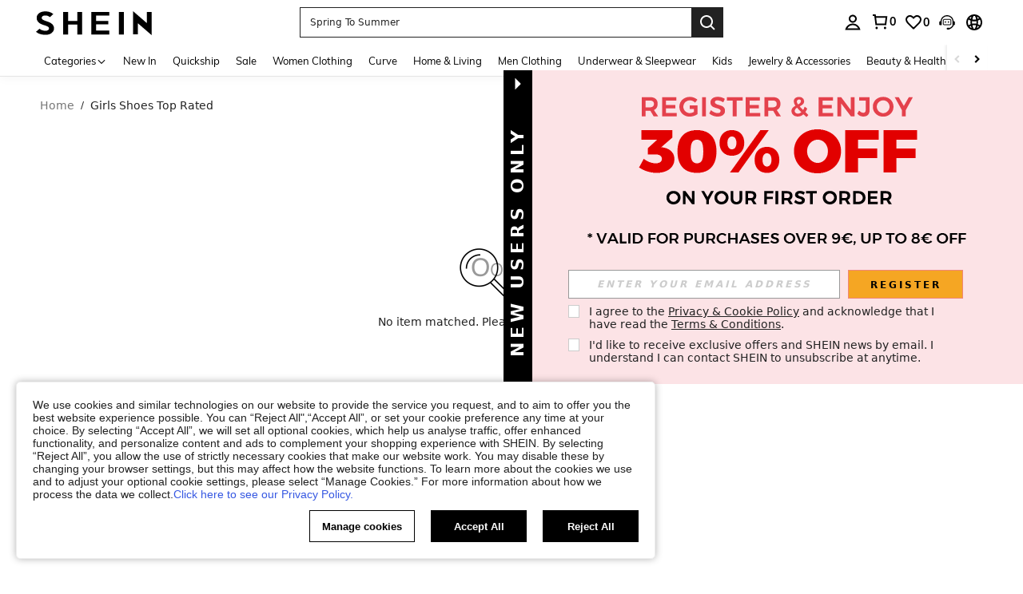

--- FILE ---
content_type: application/javascript
request_url: https://sc.ltwebstatic.com/she_dist/assets/15612.db13e85df2f928e4.js
body_size: 8019
content:
(self.webpackChunkSHEIN_W=self.webpackChunkSHEIN_W||[]).push([[15612],{226557:(e,t,o)=>{"use strict";o.d(t,{A:()=>l});var r=o(470780),a=o(101877),i=o(297397),s=o(271141),c=o(547246);const l={data:()=>({cccLink:null}),provide(){return{isFirstPage:this.lazyForceShow}},inject:{metricsConfig:{from:"metricsConfig",default:()=>{}}},computed:{metaData(){var e,t;return(null===(e=this.propData)||void 0===e||null===(t=e.props)||void 0===t?void 0:t.metaData)||{}},code(){const{componentKey:e,id:t}=this.propData;return`${e}${this.index}${t}`},mixinOpenTarget:({sceneData:e})=>"storeHomePage"===(null==e?void 0:e.pageType)&&null!=e&&e.isBrandStore?"_blank":"_self"},created(){this.cccLink=new r.O({sceneData:this.sceneData,propData:this.propData,context:this.context})},methods:{getAnalysisData(e,{item:t,index:o=0,...r}={},a=!1){const i={sceneData:this.sceneData,propData:this.propData,compIndex:this.index,item:t,index:o,...r};let s="";return"boolean"==typeof a&&a&&(s=this.code),"string"==typeof a&&(s=a),{id:e,code:s,data:i}},getProductAnalysis(e,{type:t="click",index:o,item:r,cate:a,tab:i,page:s,flash_type:c,poskey:l,isJumpToList:n,isPopup:d,isNew:m,act_nm:u,extendSaParams:p,cb:g,abtest:_,overrideSetCode:h,useBffApi:y=!1,queryTs:f,name:A,metricCountType:b}){return this.getAnalysisData(e,{item:a,index:o,product:r,tab:i,page:s,flash_type:c,poskey:l,isJumpToList:n,isPopup:d,isNew:m,act_nm:u,extendSaParams:p,cb:g,abtest:_,useBffApi:y,queryTs:f,name:A,metricCountType:b},(null!=h?h:"expose"===t)?`${this.code}_product`:"")},handleClickToPage({hrefType:e,hrefTarget:t,itemIndex:o,poskey:r,relativeUrl:a="",adp:i="",itemExtra:s={},markMap:c,isBff:l=!1,item_loc:n},d=!0){const m=this.cccLink.getFullLink({item:{hrefType:e,hrefTarget:t,item_loc:n,...a?{relativeUrl:a}:{},...i?{adp:i}:{},...c?{markMap:c}:{},extra:s},index:o,cateLinks:this.cateLinks,compIndex:this.index,isBff:l});d&&this.sendAnalysis({hrefType:e,hrefTarget:t,itemIndex:o,poskey:r}),!m||m.indexOf("javascript:;")>-1||("sku"!==e?location.href=m:this.mixinLinkTo(m))},sendAnalysis({hrefType:e,hrefTarget:t,itemIndex:o,poskey:r}){daEventCenter.triggerNotice({daId:"2-19-2",bindData:{sceneData:this.sceneData,propData:this.propData,compIndex:this.index,index:o,poskey:r,item:{hrefType:e,hrefTarget:t}}})},mixinLinkTo(e,t){const o=t||this.mixinOpenTarget;try{var r,i,s;if(null!==(r=this.metricsConfig)&&void 0!==r&&null!==(i=r.reportMetrics)&&void 0!==i&&i.cccClick)(0,c.S)({page:this.metricsConfig.pageName,component_type:null===(s=this.propData)||void 0===s?void 0:s.styleType,position:`${this.index+1}`})}finally{(0,a.uM)(e,o)}},hideCompMonitor(e={}){var t,o,r,a,s,c;if(null===(t=this.metricsConfig)||void 0===t||null===(o=t.reportMetrics)||void 0===o||!o.hideCompMonitor)return;let l={tags:{page:this.metricsConfig.pageName||"",component_type:(null===(r=this.propData)||void 0===r?void 0:r.styleType)||"",reason:(null==e||null===(a=e.tags)||void 0===a?void 0:a.reason)||"",traceId:(null==e||null===(s=e.tags)||void 0===s?void 0:s.traceId)||(null===(c=this.sceneData)||void 0===c?void 0:c.traceId)||""},message:(null==e?void 0:e.message)||""};i.A.metricCompFilter(l)},clickCompMonitor(){var e,t,o,r,a,i,s;null!==(e=this.metricsConfig)&&void 0!==e&&null!==(t=e.reportMetrics)&&void 0!==t&&t.cccClick&&(0,c.S)({page:this.metricsConfig.pageName||"",component_type:(null===(o=this.propData)||void 0===o?void 0:o.styleType)||"",position:`${this.index+1}`,business_block:null!==(r=null===(a=this.propData)||void 0===a?void 0:a.businessBlock)&&void 0!==r?r:"",tab_nm:null!==(i=null===(s=this.sceneData)||void 0===s?void 0:s.tabName)&&void 0!==i?i:""})},hideCompSls({logLevel:e=1,tag:t="",message:o="",reason:r="",extraInfo:a}={},i=!1){var c,l,n,d,m,u;"undefined"!=typeof window&&s.A.slsCompFilter({logLevel:e,tag:t,message:o,reason:r,extraInfo:a,module:(null===(c=this.propData)||void 0===c?void 0:c.styleType)||"",tabName:(null===(l=this.sceneData)||void 0===l?void 0:l.tabName)||"",pageName:(null===(n=this.sceneData)||void 0===n?void 0:n.pageType)||"",cccId:(null===(d=this.propData)||void 0===d?void 0:d.componentId)||(null===(m=this.propData)||void 0===m?void 0:m.id)||"",position:`${this.index+1}`,traceId:(null==a?void 0:a.traceId)||(null===(u=this.sceneData)||void 0===u?void 0:u.traceId)||""},i)}}}},368529:(e,t,o)=>{"use strict";o.d(t,{$g:()=>l,BO:()=>B,CB:()=>M,E$:()=>D,EN:()=>O,F4:()=>u,F9:()=>z,Hw:()=>q,K7:()=>E,KQ:()=>$,M8:()=>b,Pr:()=>c,Ql:()=>C,RQ:()=>I,Tu:()=>h,W6:()=>T,Xu:()=>V,Zb:()=>P,_c:()=>_,ax:()=>F,cK:()=>H,d1:()=>W,d9:()=>n,do:()=>m,eG:()=>w,eS:()=>y,fp:()=>x,g_:()=>f,hu:()=>v,m6:()=>N,mX:()=>U,ml:()=>k,pj:()=>R,rU:()=>g,sA:()=>L,tK:()=>S,u1:()=>A,vu:()=>j,wz:()=>d,yG:()=>p});var r=o(383112),a=o(620615),i=o.n(a);const s=e=>(null!=e&&e.prices&&(e.pricesV2=!0),["prices","estimatedPrice","sheinClubPromotionInfo","newFlashPromotion","flashZonePromotion","vipDiscountPrices","realTimePricesWithPromotion"].forEach((t=>{delete e[t]})),{...e}),c=(e={},t)=>Object.values(e).length?(null!=e&&e.fields&&(e.fields=s(e.fields)),(0,r.A)({url:"/api/ccc/productList/get",method:"post",data:e,signal:null==t?void 0:t.signal})):Promise.resolve({code:-1,msg:"miss params"}),l=(e={},t={})=>Object.values(e).length?(0,r.A)({url:"/api/ccc/flashSaleList/get",method:"post",data:e,headers:t}):Promise.resolve({code:-1,msg:"miss params"}),n=(e={})=>(0,r.A)({url:"/api/ccc/dailyNewDay/get",method:"get",params:e}),d=(e={})=>Object.values(e).length?(0,r.A)({url:"/api/ccc/like/query",method:"POST",data:e}):Promise.resolve({code:-1,msg:"miss params"}),m=(e={})=>Object.values(e).length?(0,r.A)({url:"/api/ccc/like/update",method:"POST",data:e}):Promise.resolve({code:-1,msg:"miss params"}),u=(e={})=>Object.values(e).length?(0,r.A)({url:"/api/ccc/like/delete",method:"POST",data:e}):Promise.resolve({code:-1,msg:"miss params"}),p=()=>(0,r.A)({url:"/api/ccc/countryList/query",method:"get"}),g=e=>(0,r.A)({url:"/api/ccc/postCccVerifySub/create",method:"POST",data:e}),_=e=>(0,r.A)({url:"/api/ccc/postCccSubList/query",method:"POST",data:e}),h=e=>(0,r.A)({url:"/api/ccc/userSurveyRecord/get",method:"get",params:e}),y=e=>(0,r.A)({url:"/api/ccc/surveyCommit/create",method:"POST",data:e}),f=e=>(0,r.A)({url:"/api/ccc/PkVote/create",method:"POST",data:e}),A=async e=>{try{return await(0,r.A)({url:"/api/ccc/recommendFlowConfig/get",method:"POST",data:e,timeout:1e4})}catch(e){return Promise.resolve({code:-1,msg:"error request"})}},b=async(e,t={})=>{try{return e.json_rule_id=JSON.stringify(e.json_rule_id||{}),await(0,r.A)({method:"POST",url:"/product/recommend/ccc_component_common",useBffApi:!0,data:i().stringify(e),headers:{"Content-Type":"application/x-www-form-urlencoded"},timeout:1e4,...t})}catch(e){return Promise.resolve({code:-1,msg:"error request"})}},P=async e=>{null!=e&&e.fields&&(e.fields=s(e.fields));try{return await(0,r.A)({url:"/api/ccc/brandRecommend/query",method:"POST",data:e,timeout:1e4})}catch(e){return Promise.resolve({code:-1,msg:"error request"})}},v=async e=>{try{return await(0,r.A)({method:"POST",url:"/api/ccc/cateLink/get",data:{ids:e}})}catch(e){return Promise.resolve({code:-1,msg:"error request"})}},C=async e=>{try{return await(0,r.A)({method:"POST",url:"/api/ccc/rank/query",data:e,timeout:1e4})}catch(e){return Promise.resolve({code:-1,msg:"error request",error:e})}},w=e=>(0,r.A)({method:"POST",url:"/api/ccc/store/base/query",params:{requestType:"storeCompose"},data:e}),E=e=>(0,r.A)({method:"POST",url:"/api/ccc/store/follow/update",params:{requestType:"storeFollow"},data:e}),F=e=>(0,r.A)({method:"POST",url:"/api/ccc/store/follow/get",params:{requestType:"storeFollowState"},data:e}),k=e=>(0,r.A)({method:"POST",url:"/api/ccc/store/follow/query",params:{requestType:"storeFollowStateBatch"},data:e}),S=e=>(0,r.A)({method:"POST",url:"/api/ccc/store/product/query",params:{requestType:"storeProductListBatch"},data:e}),B=async e=>{try{return await(0,r.A)({url:"/api/ccc/categoryRecommendDynamic/query",method:"POST",data:e})}catch(e){return Promise.resolve({code:-1,msg:"error request"})}},T=async()=>{try{return await(0,r.A)({url:"/api/ccc/sheinClub/get",method:"get"})}catch(e){return Promise.resolve({code:-1,msg:"error request"})}},L=async(e={},t={})=>{try{return await(0,r.A)({url:"/api/ccc/sheinxRecommend/get",method:"GET",params:e,headers:t})}catch(e){return Promise.resolve({code:-1,msg:"error request"})}},x=async e=>{try{return await(0,r.A)({method:"POST",url:"/api/prime/postFreeTrial/create",data:e})}catch(e){return e}},R=(e={},t={})=>Object.values(e).length?(0,r.A)({url:"/api/ccc/halfList/get",method:"post",data:e,headers:t}):Promise.resolve({code:-1,msg:"miss params"}),D=async(e={},t={})=>{try{return await(0,r.A)({url:"/api/ccc/oneThird/get",method:"POST",data:e,headers:t})}catch(e){return Promise.resolve({code:-1,msg:"error request"})}},I=async(e={},t={})=>{try{return await(0,r.A)({url:"/api/ccc/lowestPrice/query",method:"POST",data:e,headers:t})}catch(e){return Promise.resolve({code:-1,msg:"error request"})}},O=e=>(0,r.A)({method:"POST",url:"/api/ccc/sheinxVote/detail/query",params:{requestType:"sheinxVoteCompose"},data:e}),q=e=>(0,r.A)({method:"POST",url:"/api/ccc/sheinxVote/userInfo/get",params:{requestType:"sheinxVoteUser"},data:e}),N=e=>(0,r.A)({method:"POST",url:"/api/ccc/sheinxVote/report/update",params:{requestType:"sheinxVoteReport"},data:e}),j=e=>(0,r.A)({method:"POST",url:"/api/ccc/prizePoolAndRecordCompose/query",params:{requestType:"prizePoolAndRecordCompose"},data:e}),M=e=>(0,r.A)({method:"POST",url:"/api/ccc/lotteryAction/update",params:{requestType:"lotteryAction"},data:e}),U=async(e={},t={})=>{try{return await(0,r.A)({url:"/api/ccc/oneThirdCoupon/get",method:"POST",data:e,headers:t})}catch(e){return Promise.resolve({code:-1,msg:"error request"})}},z=async(e={},t={})=>{try{return await(0,r.A)({url:"/api/ccc/articleList/query",method:"POST",data:e,params:{requestType:"newsRoomArticleList"},headers:t})}catch(e){return Promise.resolve({code:-1,msg:"error request"})}},$=(e={},t={})=>Object.values(e).length?(0,r.A)({url:"/api/ccc/superDealsList/get",method:"POST",data:e,headers:t}):Promise.resolve({code:-1,msg:"miss params"}),H=async(e={})=>{try{return await(0,r.A)({url:"/api/ccc/newuserCouponPackage/query",method:"POST",params:{requestType:"couponList"},data:e})}catch(e){return Promise.resolve({code:-1,msg:"error request"})}},V=async(e={})=>{try{return await(0,r.A)({url:"/api/ccc/newuserCouponPackage/update",method:"POST",params:{requestType:"receiveCoupons"},data:e})}catch(e){return Promise.resolve({code:-1,msg:"error request"})}},W=(e={},t={})=>Object.values(e).length?(0,r.A)({url:"/api/ccc/sbcSaleProducts/get",method:"POST",data:e,headers:t}):Promise.resolve({code:-1,msg:"miss params"})},408295:(e,t,o)=>{"use strict";o.d(t,{A:()=>d});var r=o(274061);const a={class:"base-img"},i=["href","role","aria-hidden","tabindex","aria-label","title"],s=["src","alt","fetchpriority"],c=["src","data-src","data-design-width","data-exp","alt"];var l=o(214022);const n={name:"BaseImg",props:{imgSrc:{type:String,default:""},url:{type:[String,Function],default:()=>"javascript:;"},position:{type:String,default:"initial"},fit:{type:String,default:"initial"},placeholder:{type:Object,default:()=>({width:500,height:500,query:""})},ratio:{type:[Number,String],default:0},ada:{type:String,default:"Photo"},role:{type:String,default:"link"},alt:{type:String,default:""},title:{type:String,default:""},brand:{type:String,default:"shein"},observerImage:{type:Boolean,default:!0},imgDesignWidth:{type:[Number,String],default:0},imgDataExp:{type:Object,default:()=>({})},firstScreen:{type:Boolean,default:!1},lcpImage:{type:Boolean,default:!1},compSrc:{type:String,default:""},noPlaceholder:{type:Boolean,default:!1}},inject:{cutImg:{from:"cutImg",default:e=>e},sceneData:{from:"sceneData",default:()=>({})},baseImageMounted:{from:"baseImageMounted",default:()=>()=>{}},metricImageErrorPage:{default:""}},data:()=>({hrefUrl:"",EmptyImg:"/she_dist/images/bg-grey-solid-color-9328fc4197.png",EmptyNewImg:l.Bp,hasRetried:!1}),computed:{imgDataExpStr(){return(0,l.fZ)(this.imgDataExp)},baseCutImg(){const{pageType:e}=this.sceneData;return null!=this&&this.cutImg&&"topBanner"!==e?this.cutImg(this.imgSrc,this.imgDesignWidth,this.imgDataExp):this.imgSrc.replace(/^https?\:/,"")}},mounted(){this.$refs.baseLinkRef.href=this.url,this.baseImageMounted(),this.checkBaseImage()},methods:{clickImg(){this.$emit("click")},getImgPlaceholder(){const{height:e,width:t}=this.placeholder;return{paddingBottom:(e/t*100).toFixed(2)+"%"}},checkBaseImage(){if(!this.metricImageErrorPage)return;const e=this.$refs.baseImgRef;e&&!e.complete?e.onerror=()=>{this.handleImageErrorFun(e,"notComplete")}:!e||0!==e.naturalWidth&&0!==e.naturalHeight||this.handleImageErrorFun(e,"naturalSizeZero")},onErrorImg(e){if(this.metricImageErrorPage)if(this.hasRetried)this.handleImageErrorFun(e.target,"retriedError");else{if(this.noPlaceholder){if(e.target.src===window.location.href)return}else if(e.target.src===this.EmptyNewImg)return;this.handleImageErrorFun(e.target,"errorEvent")}},handleImageErrorFun(e,t){(0,l.Us)(this.metricImageErrorPage,{errorScene:t,target:e,imgSrc:this.imgSrc,compSrc:this.compSrc,hasRetried:this.hasRetried,onErrorCalled:()=>{this.hasRetried=!0}})}},emits:["click"]};o(965916);const d=(0,o(196957).A)(n,[["render",function(e,t,o,l,n,d){return(0,r.openBlock)(),(0,r.createElementBlock)("div",a,[(0,r.createElementVNode)("a",{ref:"baseLinkRef",href:o.url,style:(0,r.normalizeStyle)(d.getImgPlaceholder()),class:"base-img__href",role:o.role,"aria-hidden":"none"===o.role,tabindex:"none"===o.role?-1:0,"aria-label":o.ada||"banner",title:o.ada||o.title||"banner",onClick:t[2]||(t[2]=(0,r.withModifiers)(((...e)=>d.clickImg&&d.clickImg(...e)),["prevent"]))},[o.firstScreen||"topBanner"===d.sceneData.pageType?((0,r.openBlock)(),(0,r.createElementBlock)("img",{key:0,ref:"baseImgRef",style:(0,r.normalizeStyle)({objectPosition:o.position}),class:(0,r.normalizeClass)(["base-img__inner fsp-element",`base-img__${"topBanner"===d.sceneData.pageType?"cover":o.fit} ${o.compSrc?`fsp__${o.compSrc}`:""}`]),src:d.baseCutImg,alt:o.alt||"banner",fetchpriority:o.lcpImage?"high":"auto",onError:t[0]||(t[0]=(...e)=>d.onErrorImg&&d.onErrorImg(...e))},null,46,s)):((0,r.openBlock)(),(0,r.createElementBlock)("img",{key:1,style:(0,r.normalizeStyle)({objectPosition:o.position}),class:(0,r.normalizeClass)(["base-img__inner lazyload",`base-img__${"topBanner"===d.sceneData.pageType?"cover":o.fit} ${o.compSrc?`fsp__${o.compSrc}`:""}`]),src:o.noPlaceholder?"":n.EmptyNewImg,"data-src":o.imgSrc,"data-design-width":o.imgDesignWidth,"data-exp":d.imgDataExpStr,alt:o.alt||"banner",onError:t[1]||(t[1]=(...e)=>d.onErrorImg&&d.onErrorImg(...e))},null,46,c))],12,i)])}],["__file","BaseImg.vue"]])},421174:(e,t,o)=>{"use strict";o.d(t,{o:()=>c});var r=o(600894);const a={FULL_DATE:{"A-1":["ar","rwar","tw","jp"],"A-2":["www","rw","us","rwus","il","asia"],"A-4":["uk","rwuk","ru","in","rwin","hk","cl","za"]},SHORT_DATE:{"D-1":["www","rw","us","rwus","ar","rwar","tw","il","asia","jp"],"D-3":["uk","rwuk","ru","in","rwin","hk","cl","za"]},FULL_DATE_SHORT_TIME:{"F-7":["ar","rwar","tw","jp"],"F-5":["www","rw","us","rwus","il","asia"],"F-2":["uk","rwuk","ru","in","rwin","hk","cl","za"]}},i={fullDate:a.FULL_DATE,shortDate:a.SHORT_DATE,fullDateShortTime:a.FULL_DATE_SHORT_TIME},s={fullDate:"A-3",shortDate:"D-2",onlyShortTime:"G-2",onlyFullTime:"G-1",fullDateShortTime:"F-4"};function c(e,t="shortDate",o={}){return e?(0,r.N)({time:e,sDateMap:i[t],defaultCode:s[t]},o):e}},501459:(e,t,o)=>{"use strict";o.r(t),o.d(t,{default:()=>_});var r=o(274061);const a={key:0,class:"product-recommend"};var i=o(177478),s=o(270110),c=o(941368),l=o(530846),n=o(650840),d=o(665640);const{PUBLIC_CDN:m,WEB_CLIENT:u,IS_RW:p}=gbCommonInfo,g={name:"ProductRecommend",components:{AppCcc:l.A},props:{isFilterListPage:{type:Boolean,default:!1},viewMoreIndex:{type:Number,default:void 0}},data:()=>({showRecommend:!0,useUnifiedRecommendation:!1,cccxContext:null,cccxLanguage:null,IS_RW:p,switchAbtLoadEnd:!1,recommendContextParams:null,recommendPageType:"",recommendStoreCode:""}),computed:{...(0,i.aH)(["language"]),...(0,i.L8)(["catInfo","goods"]),saPageName(){var e,t;return(null===(e=window)||void 0===e||null===(t=e.SaPageInfo)||void 0===t?void 0:t.page_name)||""},cccAppContext(){return{PUBLIC_CDN:m,WEB_CLIENT:u,language:this.cccxLanguage}},content(){var e;return(null===(e=this.cccxContext)||void 0===e?void 0:e.content)||[]},sceneData(){const{pageType:e=""}=this.cccxContext||{};return{pageFrom:e,sceneName:e,pageType:e}},cccAppHooks(){return{PRODUCTRECOMMEND:{generateContextParams:()=>{var e;if(this.recommendContextParams)return{...this.recommendContextParams,storeCode:this.recommendStoreCode};const t=!(null!==(e=this.goods)&&void 0!==e&&e.length||this.isFilterListPage),o="search"===this.catInfo.type,{cat_id:r,child_cat_id:a,entity_id:i,attr_ids:s,selection_entity_id:c}=this.catInfo||{};if(t&&o)return{storeCode:this.recommendStoreCode};const l={main_cate_ids:a||r||i||c,storeCode:this.recommendStoreCode};return t||o||(l.attribute=s||""),l},ready:({withoutDatas:e,currentListPageNum:t})=>{var o,r,a;null!==(o=window)&&void 0!==o&&o.appEventCenter&&(null===(r=(a=window.appEventCenter).emit)||void 0===r||r.call(a,"recommendListPageNum",e?0:t))},viewMoreIndex:this.viewMoreIndex||void 0}}}},watch:{goods:{handler(e,t){const o=(null==e?void 0:e.length)&&!(null!=t&&t.length)||!(null!=e&&e.length)&&(null==t?void 0:t.length);this.useUnifiedRecommendation&&o&&this.getCccRecommendConfig()}},catInfo:{async handler(e,t){const{child_cat_id:o,attr_ids:r}=e,{child_cat_id:a,attr_ids:i}=t,s=o!==a,c=r!==i;this.useUnifiedRecommendation&&(s||c)&&(this.showRecommend=!1,await this.getCccRecommendConfig(),this.showRecommend=!0)},deep:!0}},mounted(){try{const e=JSON.parse((0,s.e)({key:"recommend_context_params"})),t=(0,s.e)({key:"recommend_page_type"}),o=(0,s.e)({key:"store_code"});this.recommendContextParams=e,this.recommendPageType=t,this.recommendStoreCode=o}catch(e){d.error(e)}this.getRecommendComponentSwitch()},methods:{async getRecommendComponentSwitch(){var e,t,o;if(this.recommendPageType)return this.useUnifiedRecommendation=!0,this.switchAbtLoadEnd=!0,void this.getCccRecommendConfig();const r="componentswitch",a=!(null!==(e=this.goods)&&void 0!==e&&e.length),i=(0,n.ek)(this.saPageName,a),s=n.Ed.includes(this.catInfo.type)?{}:await c.T.getUserAbtResult({newPosKeys:r});this.useUnifiedRecommendation="1"===(null==s||null===(t=s[r])||void 0===t||null===(o=t.param)||void 0===o?void 0:o[i]),this.switchAbtLoadEnd=!0,this.useUnifiedRecommendation&&this.getCccRecommendConfig()},async getCccRecommendConfig(){if(this.recommendPageType)[this.cccxContext,this.cccxLanguage]=await(0,n.Mo)({pageType:this.recommendPageType});else if(this.saPageName){var e;const t=!(null!==(e=this.goods)&&void 0!==e&&e.length||this.isFilterListPage),o=(0,n._y)(this.saPageName,t);[this.cccxContext,this.cccxLanguage]=await(0,n.Mo)({pageType:o[0]})}}}};o(970308);const _=(0,o(196957).A)(g,[["render",function(e,t,o,i,s,c){const l=(0,r.resolveComponent)("AppCcc");return s.showRecommend&&s.switchAbtLoadEnd?((0,r.openBlock)(),(0,r.createElementBlock)("div",a,[s.useUnifiedRecommendation?((0,r.openBlock)(),(0,r.createBlock)(l,{key:0,content:c.content,context:c.cccAppContext,"scene-data":c.sceneData,hooks:c.cccAppHooks},null,8,["content","context","scene-data","hooks"])):(0,r.createCommentVNode)("",!0)])):(0,r.createCommentVNode)("",!0)}],["__file","ProductRecommend.vue"]])},510669:(e,t,o)=>{"use strict";o.d(t,{A:()=>a});var r=o(274061);const a={name:"sui_icon_more_right_14px",props:{customStyle:{type:Object,default:()=>{}},size:{type:String,default:"16px"},width:{type:String,default:""},height:{type:String,default:""},color:{type:String,default:"currentColor"},isRotate:{type:Boolean,default:!1}},computed:{getStyle(){const{customStyle:e,isRotate:t}=this;let o={verticalAlign:"middle",display:"inline-block",lineHeight:0,...e};return t&&(o=Object.assign(o,{transform:"rotateY(180deg)"})),o}},methods:{handleClick(){this.$emit("click")}}},i=["fill"];a.render=function(e,t,o,a,s,c){return(0,r.openBlock)(),(0,r.createElementBlock)("span",{style:(0,r.normalizeStyle)(c.getStyle)},[((0,r.openBlock)(),(0,r.createElementBlock)("svg",{style:(0,r.normalizeStyle)({width:o.width||o.size,height:o.height||o.size}),width:"14",height:"14",viewBox:"0 0 14 14",fill:"none",xmlns:"http://www.w3.org/2000/svg"},[(0,r.createElementVNode)("path",{"fill-rule":"evenodd","clip-rule":"evenodd",d:"M4.54285 3.58218L5.95706 2.16797L10.789 6.99987L5.95706 11.8318L4.54285 10.4175L7.95995 6.99987L4.54285 3.58218Z",fill:o.color},null,8,i)],4))],4)}},650840:(e,t,o)=>{"use strict";o.d(t,{Ed:()=>m,Mo:()=>i,_y:()=>d,ek:()=>g});var r=o(383112),a=o(665640);new Map([["PreSearchRecommend","PreSearchRecommend"],["FindSimilarRecommend","FindSimilarRecommend"],["pageFindSimilar","pageFindSimilarRecommend"],["FlashSaleRecommend","FlashSaleRecommend"],["realListPage","RealClassFilteredRecommend"],["realListEmptyPage","RealClassEmptyRecommend"],["selectListPage","SelectClassFilteredRecommend"],["selectListEmptyPage","SelectClassEmptyRecommend"],["otherListPage","OtherListFilteredRecommend"],["otherListEmptyPage","OtherListEmptyRecommend"],["searchListPage","SearchRecommend"],["searchListEmptyPage","SearchEmptyRecommend"],["favoriteListPage","CollectionRecommend"],["favoriteListEmptyPage","CollectionEmptyRecommend"],["LogisticTrackRecommend","LogisticTrackRecommend"],["pointsPage","PointsRecommend"],["signInPage","SignInRecommend"],["shoppingCartPage","shoppingCartRecommend"],["shoppingCartCouponPage","shoppingCartCouponRecommend"],["pageCart","pageCartRecommend"],["deliveryConfirmationPage","ConfirmDeliveryRecommend"],["cancelPartialOrderPage","CancelPartialOrderRecommend"],["unpaidorderCancelPage","UnpaidorderCancelRecommend"],["repurchasePage","RepurchaseRecommend"],["paymentSuccessfulPage","PaymentSuccessfulRecommend"],["orderDetailPage","OrderDetailRecommend"],["messagePage","MessageRecommend"],["personalCenterPage","PersonalCenterRecommend"],["gamePage","GameRecommend"],["collectionBoardsPage","collectionBoardsRecommend"],["collectionBoardsEmptyPage","collectionBoardsEmptyRecommend"],["orderListPage","orderListRecommend"],["couponPage","couponRecommend"],["orderCommentPage","orderCommentRecommend"],["returnSuccessfulPage","returnSuccessfulRecommend"],["refundDetailPage","refundDetailRecommend"],["saverPage","saverRecommend"],["storeSelectListPageRec","storeSelectListRecommend"]]);const i=async({pageType:e,isSkipLanguage:t})=>{try{var o;const a=Date.now(),i=[(0,r.A)({method:"GET",url:"/ccc/common_component",useBffApi:!0,params:{cccPageType:e}})];t||i.push((0,r.A)({method:"POST",url:"/api/ccc/language/query",data:{types:["productItem","productRecommend"]}}));const[s,c]=await Promise.all(i),l=(null==s||null===(o=s.info)||void 0===o?void 0:o.content)||[];l.length&&l.forEach((t=>{"PRODUCT_RECOMMEND_COMPONENT"===(null==t?void 0:t.componentKey)&&(t.isAppBff=!0,t.startTime=a,t.cccPageType=e)}));return[(null==s?void 0:s.info)||null,(null==c?void 0:c.data)||null]}catch(e){return a.error(e),[null,null]}},s=["otherListPage","otherListPage"],c=["otherListEmptyPage","otherListEmptyPage"],l=new Map([["page_search",["searchListPage","searchListPage"]],["page_select_class",["selectListPage","selectListPage"]],["page_real_class",["realListPage","realListPage"]],["page_virtual_class",s],["page_other",s],["page_goods_group",s],["page_coupon_product",s]]),n=new Map([["page_search",["searchListEmptyPage","searchListEmptyPage"]],["page_select_class",["selectListEmptyPage","selectListEmptyPage"]],["page_real_class",["realListEmptyPage","realListEmptyPage"]],["page_virtual_class",c],["page_other",c],["page_goods_group",c],["page_coupon_product",c]]),d=(e="",t=!1)=>(t?n.get(e):l.get(e))||c,m=["daily_new"],u=new Map([["page_search","searchListPage"],["page_select_class","selectListPage"],["page_real_class","realListPage"],["page_other","otherListPage"],["page_goods_group","otherListPage"],["page_virtual_class","otherListPage"],["page_coupon_product","otherListPage"]]),p=new Map([["page_search","searchListEmptyPage"],["page_select_class","selectListEmptyPage"],["page_real_class","realListEmptyPage"],["page_other","otherListEmptyPage"],["page_goods_group","otherListEmptyPage"],["page_virtual_class","otherListEmptyPage"],["page_coupon_product","otherListEmptyPage"]]),g=(e="",t=!1)=>(t?p.get(e):u.get(e))||"otherListEmptyPage"},716621:(e,t,o)=>{"use strict";o.r(t),o.d(t,{default:()=>c});var r=o(655975),a=o.n(r),i=o(687277),s=o.n(i)()(a());s.push([e.id,".base-img{overflow:hidden;position:relative;width:100%}.base-img__href{display:block;width:100%}.base-img__inner{height:100%;position:absolute;vertical-align:top;width:100%}.base-img__contain{-o-object-fit:contain;object-fit:contain}.base-img__cover{-o-object-fit:cover;object-fit:cover}.base-img__scale-down{-o-object-fit:scale-down;object-fit:scale-down}.base-img__initial{-o-object-fit:initial;object-fit:fill}.base-img__inherit{-o-object-fit:inherit;object-fit:inherit}","",{version:3,sources:["webpack://./public/src/pages/components/ccc/base/BaseImg.vue"],names:[],mappings:"AAEA,UAGE,eAAA,CADA,iBAAA,CADA,UA4BF,CAzBE,gBAEE,aAAA,CADA,UA4BJ,CAxBE,iBAEE,WAAA,CAEA,iBAAA,CADA,kBAAA,CAFA,UA6BJ,CAxBE,mBACE,qBAAA,CAAA,kBA0BJ,CAxBE,iBACE,mBAAA,CAAA,gBA0BJ,CAxBE,sBACE,wBAAA,CAAA,qBA0BJ,CAxBE,mBACE,qBAAA,CAAA,eA0BJ,CAxBE,mBACE,qBAAA,CAAA,kBA0BJ",sourcesContent:["@import '~public/src/less/variables.less';@import '~public/src/less/mixins/lib.less';@import '~public/src/less/mixins/grid.less';@import '~public/src/less/mixins/buttons.less';@import '~public/src/less/mixins/clamp.less';@sui_color_brand: #000000;@sui_color_main: #222222;@sui_color_discount: #FA6338;@sui_color_discount_dark: #C44A01;@sui_color_promo: #FA6338;@sui_color_promo_dark: #C44A01;@sui_color_promo_bg: #FFF6F3;@sui_color_highlight: #C44A01;@sui_color_highlight_special: #337EFF;@sui_color_welfare: #FA6338;@sui_color_welfare_dark: #C44A01;@sui_color_welfare_bg: #FFF6F3;@sui_color_honor: #FACF19;@sui_color_safety: #198055;@sui_color_safety_bg: #F5FCFB;@sui_color_new: #3CBD45;@sui_color_link: #2D68A8;@sui_color_note_light_bg: #EFF3F8;@sui_color_flash: #FACF19;@sui_color_guide: #FE3B30;@sui_color_unusual: #BF4123;@sui_color_unusual_bg: #FAF0EE;@sui_color_success: #198055;@sui_color_prompt_unusual: #FFE1DB;@sui_color_prompt_warning: #FFF1D5;@sui_color_prompt_success: #E5F5E6;@sui_color_prompt_common: #D9EAFF;@sui_color_button_stroke_light: #BBBBBB;@sui_color_micro_emphasis: #A86104;@sui_color_micro_emphasis_bg: #FFF8EB;@sui_color_lightgreen: #198055;@sui_color_warning: #EF9B00;@sui_color_black: #000000;@sui_color_black_alpha80: rgba(0,0,0,.8);@sui_color_black_alpha60: rgba(0,0,0,.6);@sui_color_black_alpha30: rgba(0,0,0,.3);@sui_color_black_alpha16: rgba(0,0,0,.16);@sui_color_white: #ffffff;@sui_color_white_alpha80: rgba(255,255,255,.8);@sui_color_white_alpha60: rgba(255,255,255,.6);@sui_color_white_alpha30: rgba(255,255,255,.3);@sui_color_white_alpha96: rgba(255,255,255,.96);@sui_color_gray_dark1: #222222;@sui_color_gray_alpha60: rgba(34,34,34,.6);@sui_color_gray_alpha30: rgba(34,34,34,.3);@sui_color_gray_dark2: #666666;@sui_color_gray_dark3: #767676;@sui_color_gray_light1: #959595;@sui_color_gray_light2: #bbbbbb;@sui_color_gray_light3: #cccccc;@sui_color_gray_weak1: #e5e5e5;@sui_color_gray_weak2: #F6F6F6;@sui_color_gray_weak1a: #F2F2F2;@sui_color_club_rosegold_dark1: #873C00;@sui_color_club_rosegold_dark2: #C96E3F;@sui_color_club_rosegold_dark3: #DA7E50;@sui_color_club_rosegold_dark4: #EAA27E;@sui_color_club_rosegold: #FFBA97;@sui_color_club_rosegold_light1: #FFD8C4;@sui_color_club_rosegold_light2: #FFE2D3;@sui_color_club_gold: #FEECC3;@sui_color_club_black: #161616;@sui_color_club_orange: #FF7F46;\n\n.base-img {\n  width: 100%;\n  position: relative;\n  overflow: hidden;\n  &__href {\n    width: 100%;\n    display: block;\n  }\n\n  &__inner {\n    width: 100%;\n    height: 100%;\n    vertical-align: top;\n    position: absolute;\n  }\n  &__contain {\n    object-fit: contain;\n  }\n  &__cover {\n    object-fit: cover;\n  }\n  &__scale-down {\n    object-fit: scale-down;\n  }\n  &__initial {\n    object-fit: initial;\n  }\n  &__inherit {\n    object-fit: inherit;\n  }\n}\n"],sourceRoot:""}]);const c=s},735045:(e,t,o)=>{"use strict";o.d(t,{A:()=>a});var r=o(274061);const a={name:"sui_icon_more_right_14px_1",props:{customStyle:{type:Object,default:()=>{}},size:{type:String,default:"16px"},width:{type:String,default:""},height:{type:String,default:""},color:{type:String,default:"currentColor"},isRotate:{type:Boolean,default:!1}},computed:{getStyle(){const{customStyle:e,isRotate:t}=this;let o={verticalAlign:"middle",display:"inline-block",lineHeight:0,...e};return t&&(o=Object.assign(o,{transform:"rotateY(180deg)"})),o}},methods:{handleClick(){this.$emit("click")}}},i=["fill"];a.render=function(e,t,o,a,s,c){return(0,r.openBlock)(),(0,r.createElementBlock)("span",{style:(0,r.normalizeStyle)(c.getStyle)},[((0,r.openBlock)(),(0,r.createElementBlock)("svg",{style:(0,r.normalizeStyle)({width:o.width||o.size,height:o.height||o.size}),width:"14",height:"14",viewBox:"0 0 14 14",fill:"none",xmlns:"http://www.w3.org/2000/svg"},[(0,r.createElementVNode)("path",{d:"M5.60359 2.52148L10.0819 6.99983L5.60359 11.4782L4.89648 10.7711L8.66804 6.99983L4.89648 3.22859L5.60359 2.52148Z",fill:o.color},null,8,i)],4))],4)}},881789:(e,t,o)=>{"use strict";o.r(t),o.d(t,{default:()=>c});var r=o(655975),a=o.n(r),i=o(687277),s=o.n(i)()(a());s.push([e.id,"[mir] .product-list-v2 .product-recommend{margin:60px 0 80px}","",{version:3,sources:["webpack://./public/src/pages/product_list_v2/components/ProductRecommend.vue"],names:[],mappings:"AAEA,0CAEI,kBAyBJ",sourcesContent:["@import '~public/src/less/variables.less';@import '~public/src/less/mixins/lib.less';@import '~public/src/less/mixins/grid.less';@import '~public/src/less/mixins/buttons.less';@import '~public/src/less/mixins/clamp.less';@sui_color_brand: #000000;@sui_color_main: #222222;@sui_color_discount: #FA6338;@sui_color_discount_dark: #C44A01;@sui_color_promo: #FA6338;@sui_color_promo_dark: #C44A01;@sui_color_promo_bg: #FFF6F3;@sui_color_highlight: #C44A01;@sui_color_highlight_special: #337EFF;@sui_color_welfare: #FA6338;@sui_color_welfare_dark: #C44A01;@sui_color_welfare_bg: #FFF6F3;@sui_color_honor: #FACF19;@sui_color_safety: #198055;@sui_color_safety_bg: #F5FCFB;@sui_color_new: #3CBD45;@sui_color_link: #2D68A8;@sui_color_note_light_bg: #EFF3F8;@sui_color_flash: #FACF19;@sui_color_guide: #FE3B30;@sui_color_unusual: #BF4123;@sui_color_unusual_bg: #FAF0EE;@sui_color_success: #198055;@sui_color_prompt_unusual: #FFE1DB;@sui_color_prompt_warning: #FFF1D5;@sui_color_prompt_success: #E5F5E6;@sui_color_prompt_common: #D9EAFF;@sui_color_button_stroke_light: #BBBBBB;@sui_color_micro_emphasis: #A86104;@sui_color_micro_emphasis_bg: #FFF8EB;@sui_color_lightgreen: #198055;@sui_color_warning: #EF9B00;@sui_color_black: #000000;@sui_color_black_alpha80: rgba(0,0,0,.8);@sui_color_black_alpha60: rgba(0,0,0,.6);@sui_color_black_alpha30: rgba(0,0,0,.3);@sui_color_black_alpha16: rgba(0,0,0,.16);@sui_color_white: #ffffff;@sui_color_white_alpha80: rgba(255,255,255,.8);@sui_color_white_alpha60: rgba(255,255,255,.6);@sui_color_white_alpha30: rgba(255,255,255,.3);@sui_color_white_alpha96: rgba(255,255,255,.96);@sui_color_gray_dark1: #222222;@sui_color_gray_alpha60: rgba(34,34,34,.6);@sui_color_gray_alpha30: rgba(34,34,34,.3);@sui_color_gray_dark2: #666666;@sui_color_gray_dark3: #767676;@sui_color_gray_light1: #959595;@sui_color_gray_light2: #bbbbbb;@sui_color_gray_light3: #cccccc;@sui_color_gray_weak1: #e5e5e5;@sui_color_gray_weak2: #F6F6F6;@sui_color_gray_weak1a: #F2F2F2;@sui_color_club_rosegold_dark1: #873C00;@sui_color_club_rosegold_dark2: #C96E3F;@sui_color_club_rosegold_dark3: #DA7E50;@sui_color_club_rosegold_dark4: #EAA27E;@sui_color_club_rosegold: #FFBA97;@sui_color_club_rosegold_light1: #FFD8C4;@sui_color_club_rosegold_light2: #FFE2D3;@sui_color_club_gold: #FEECC3;@sui_color_club_black: #161616;@sui_color_club_orange: #FF7F46;\n\n.product-list-v2 {\n  .product-recommend {\n    margin: 60px 0 80px 0;\n  }\n}\n"],sourceRoot:""}]);const c=s},965916:(e,t,o)=>{var r=o(716621);r.__esModule&&(r=r.default),"string"==typeof r&&(r=[[e.id,r,""]]),r.locals&&(e.exports=r.locals);(0,o(474424).A)("fef19858",r,!0,{})},970308:(e,t,o)=>{var r=o(881789);r.__esModule&&(r=r.default),"string"==typeof r&&(r=[[e.id,r,""]]),r.locals&&(e.exports=r.locals);(0,o(474424).A)("40f8c616",r,!0,{})}}]);
//# sourceMappingURL=15612.db13e85df2f928e4.js.map

--- FILE ---
content_type: application/javascript
request_url: https://sc.ltwebstatic.com/she_dist/assets/product_list_v2-6a82e0177c62314f.js
body_size: 49068
content:
(self.webpackChunkSHEIN_W=self.webpackChunkSHEIN_W||[]).push([[18890,34926],{547:(e,r,t)=>{"use strict";var o=t(274061),i=t(718781);const n={class:"product-list-v2","da-expose-code":"productListExposeCode"},s={class:"product-list-v2__header scrollfix-sub"},a={class:"product-list-v2__container"};var l=t(681330),c=t.n(l),_=t(544764),d=t.n(_),u=t(177478),p=t(611367),A=t(809473),g=t(44348),h=t(247225),m=t(278372),C=t(792422);const f={class:"picks-banner"},b={class:"picks-banner__container"},y=["src"];var w=t(298663);const x={name:"PicksBanner",props:{bannerData:{type:Array,default:()=>[]}},computed:{...(0,u.L8)(["catInfo","topBanner"])},inject:["transformImg"],methods:{getPlaceholderHeight:w.nG}};t(867367);var v=t(196957);const B=(0,v.A)(x,[["render",function(e,r,t,i,n,s){return(0,o.openBlock)(),(0,o.createElementBlock)("div",f,[(0,o.createElementVNode)("div",b,[((0,o.openBlock)(!0),(0,o.createElementBlock)(o.Fragment,null,(0,o.renderList)(t.bannerData,((e,r)=>((0,o.openBlock)(),(0,o.createElementBlock)("div",{key:r,class:"picks-banner__item"},[(0,o.createElementVNode)("div",{class:"picks-banner__item-ph",style:(0,o.normalizeStyle)({paddingTop:s.getPlaceholderHeight(e.width,e.height)})},[(0,o.createElementVNode)("img",{src:s.transformImg({img:e.b_img||e.imgSrc}),class:"picks-banner__item-img"},null,8,y)],4)])))),128))])])}],["__file","PicksBanner.vue"]]),k={class:"picks-nav fsp-element"},E={class:"picks-nav__list",role:"tablist"},F=["aria-checked","data-click-href","onClick"];var I=t(270110),S=t(725273);const D={name:"PicksNav",props:{navData:{type:Array,default:()=>[]}},computed:{...(0,u.aH)(["PICKS_LINKS","IS_RW"]),...(0,u.L8)(["catInfo"])},methods:{getPicksUrl(e,r=!1){let t="";t=this.catInfo.picksLink?this.catInfo.picksLink:this.PICKS_LINKS[this.catInfo.picksType]||"";const o=`/${t||"shein-picks"}-list-${e.id}.html`,i={};["ici","cacheKey","src_module","src_tab_page_id","src_identifier","styleType","hrefTarget"].forEach((e=>this.catInfo[e]&&(i[e]=this.catInfo[e]))),this.catInfo.srctype&&this.catInfo.userpath&&"string"==typeof this.catInfo.userpath&&(i.srctype=this.catInfo.srctype,i.userpath=this.catInfo.userpath.replace(/&gt;/g,">")),e.cacheKey&&(i.cacheKey=e.cacheKey),e.adp&&(i.adp=e.adp);const n=(0,I.e)({key:"mallCode"});n&&(i.mallCode=n);const s=(0,S.r)({queryObj:i});if(r)return s?`${o}?${s}`:o;location.href=s?`${o}?${s}`:o}}};t(776672);const N=(0,v.A)(D,[["render",function(e,r,t,i,n,s){return(0,o.openBlock)(),(0,o.createElementBlock)("div",k,[(0,o.createElementVNode)("ul",E,[((0,o.openBlock)(!0),(0,o.createElementBlock)(o.Fragment,null,(0,o.renderList)(t.navData,((r,t)=>((0,o.openBlock)(),(0,o.createElementBlock)("li",{key:t,class:"picks-nav__item",role:"option"},[(0,o.createElementVNode)("a",{tabindex:"0",class:(0,o.normalizeClass)([{"picks-nav__link_active":+r.id==+e.catInfo.picks_id},"picks-nav__link"]),role:"tab","aria-checked":+r.id==+e.catInfo.picks_id,"data-click-href":s.getPicksUrl(r,!0),onClick:e=>s.getPicksUrl(r)},(0,o.toDisplayString)(r.title),11,F)])))),128))])])}],["__file","PicksNav.vue"]]);var z=t(843255),T=t(408349),M=t(347849),P=t(535476);const R={class:"search-empty"},L={key:0},V={class:"search-empty__origin-word-main"},O=["innerHTML"],j={key:1,class:"suggest-new-style"},W={class:"suggest-new-style_main"},H={class:"suggest-new-style_sub"},G={class:"search-empty__suggest-new"},U={class:"search-empty__suggest-new-strong"},J={key:3,class:"empty-new-style"},q=(0,o.createElementVNode)("i",{class:"svgicon svgicon-empty search-empty__help-icon"},null,-1),Y={class:"empty-new-style_main fsp-element"},K=(0,o.createElementVNode)("div",{style:{"min-height":"100vh"}},null,-1),Z=(0,o.createElementVNode)("i",{class:"search-empty__help-icon svgicon svgicon-empty",style:{"margin-top":"120px"}},null,-1),Q={class:"search-empty__no-result-title fsp-element"},$={class:"search-empty__related-search-fb"};t(52976);const X={key:0,class:"related-search__title"},ee={key:0,class:"related-search__title-icon svgicon svgicon-search-list"},re={key:1,class:"related-search__suggest-title-new"},te=["onClick"],oe=["src"],ie=["data-value-index","data-is-empty","data-name","onClick"],ne=(0,o.createElementVNode)("span",{class:"related-search__more"},[(0,o.createElementVNode)("i",{class:"svgicon svgicon-more"})],-1);t(633050),t(365618);var se=t(383112),ae=t(41497),le=t(990347),ce=t(941368),_e=t(115297),de=t(924965),ue=t(27039),pe=t(53078),Ae=t(40011);const ge={name:"RelatedSearch",components:{SPopover:ae.X,Icon:pe.A},props:{styleType:{type:String,default:""},filterSelected:{type:Boolean,default:!1},filterStartIndex:{type:Number,default:0},hasImage:{type:Boolean,default:!1}},emits:["getRelatedSearchShow"],data:()=>({relatedSearchWord:[],show:!1,computedWidthEnd:!1,resizeDebounceHandle:null,pagination:{pageNum:1,pageSize:8,pageController:"next"}}),inject:["scrollExpose"],computed:{...(0,u.aH)(["language"]),...(0,u.L8)(["catInfo","relateSearchWords","sum","listAbtResult"]),isViewNew(){return"viewNew"==this.styleType},isUnderSearch(){return"underSearch"==this.styleType},isInline(){return["bottom","top","empty","viewNew","underSearch"].includes(this.styleType)},isGrid(){return["viewNew"].includes(this.styleType)&&this.hasImage},hasPagination(){var e;return["viewNew"].includes(this.styleType)&&this.hasImage&&(null===(e=this.relatedSearchWord)||void 0===e?void 0:e.length)>this.pagination.pageSize},showRelatedSearchWord(){if(this.hasPagination){const{pageNum:e,pageSize:r}=this.pagination;return this.relatedSearchWord.slice((e-1)*r,e*r)}return this.relatedSearchWord}},watch:{relateSearchWords:{handler(e){null!=e&&e.length||this.clearEffectHeight()},immediate:!0},filterStartIndex:{async handler(e){"viewNew"==this.styleType&&(await this.$nextTick(),this.relatedSearchWord=this.relateSearchWords.slice(e,this.filterStartIndex+16))},immediate:!0}},created(){"search"===this.catInfo.type&&this.styleType&&this.handleShowInCreated()},mounted(){"search"===this.catInfo.type&&this.styleType&&("empty"==this.styleType?this.getEmptySearchRelatedWords():this.handleShowInMounted()),"underSearch"===this.styleType&&(this.resizeDebounceHandle=(0,ue.s)({func:this.getUnderSearchWordNum,wait:300}),window.addEventListener("resize",this.resizeDebounceHandle))},beforeUnmount(){"underSearch"===this.styleType&&(window.removeEventListener("resize",this.resizeDebounceHandle),this.$emit("getRelatedSearchShow",0))},methods:{async handleShowInCreated(){const e=this.listAbtResult.SearchFeedHotword;e&&e.p&&(this.show="top"==this.styleType&&e.p.indexOf("type_id=D|hotword|keyword:20")>-1,this.show&&(this.relatedSearchWord=this.relateSearchWords))},async handleShowInMounted(){if(0==this.sum)return this.clearSkeleton();const e=this.listAbtResult.SearchFeedHotword;if(e&&e.p){if("top"==this.styleType&&e.p.indexOf("type_id=D|hotword|keyword:20")>-1||(this.show=this.isViewNew||this.isUnderSearch||e.p.indexOf("type_id=C|hotword|keyword:20")>-1||"bottom"==this.styleType&&e.p.indexOf("type_id=E|hotword|keyword:20")>-1),this.show){if("underSearch"===this.styleType){const e=document.querySelector(".j-header-search-container"),r=document.querySelector(".j-related-search");if(e&&r){const t=e.offsetWidth;r.offsetWidth>t&&(this.show=!1,this.clearEffectHeight()),this.computedWidthEnd=!0}}this.clearSkeleton(),await this.$nextTick(),this.relatedSearchWord=this.relateSearchWords,this.filterStartIndex&&"viewNew"===this.styleType&&(this.relatedSearchWord=this.relateSearchWords.slice(this.filterStartIndex,this.filterStartIndex+16))}this.setAnalysis(),"underSearch"===this.styleType&&(await this.$nextTick(),this.getUnderSearchWordNum())}},async getEmptySearchRelatedWords(){var e;this.clearSkeleton();const{RelatedSearchNew:r}=await ce.T.getUserAbtResult({newPosKeys:"RelatedSearchNew"});if(null==r||null===(e=r.param)||void 0===e||!e.RelatedSearchPicandStr.includes("type_id="))return this.show=!1;const{code:t,info:o,status:i}=await(0,se.A)({url:"/product/search_feed_hot_word",method:"GET",data:{keyword:this.catInfo.keywords,scene:"2",word_type:"1"},useBffApi:!0});!Array.isArray(o)||o.length<3||0!==t?(0,Ae.s)({data:{code:t,info:o,status:i},catInfo:this.catInfo,type:"searchRelated"}):(this.relatedSearchWord=o.slice(0,9),this.show=!0,this.setAnalysis(1))},setAnalysis(e){this.show&&this.relatedSearchWord.length&&"undefined"!=typeof window&&this.$nextTick((()=>{const r=this.$el.querySelectorAll(".related-search__content a");this.relatedSearchWord.forEach(((e,t)=>{const o=r[t];o&&(o.setAttribute("da-event-click","1-4-1-6"),o.setAttribute("data-value-index",t+1),o.setAttribute("data-is-empty",0==this.sum?1:0),o.setAttribute("data-name",e.word),o.setAttribute("data-index",1))})),this.$nextTick((()=>{le.J.triggerNotice({daId:"1-4-1-7",target:this.$el,extraData:{itemClass:".related-search__word-inline",isEmpty:e?1:0}})}))}))},doSearch(e,r){var t;_e.A.set({result_type:10,result_word:e});const o=(0,de.P8)(de.iZ.LIST_FLOW),i=location.pathname.match(/\/pdsearch\/([^/]+)\/$/),n=i?i[1]:null;location.href=`/pdsearch/${e}/?ici=${_e.A.getPageFrom()}&is_from_list_feeds=1&search_source=${o}&src_identifier=st=10\`sc=${e}\`sr=0\`ps=${r}&src_module=search&src_tab_page_id=${(null===(t=getSaPageInfo)||void 0===t?void 0:t.tab_page_id)||""}${n?"&pre_search_content="+n:""}`},clearEffectHeight(){const e=e=>{if("undefined"!=typeof window&&e){const r=document.querySelector(e);if(null==r||!r.classList)return;e=e.slice(1)||"",r.classList.remove(e)}};e(".header-height__search-pro"),e(".header-nav__search-pro")},clearSkeleton(){if("undefined"==typeof window)return;const e=document.querySelector(".related-search__word-skeleton");e&&(e.style.display="none")},getUnderSearchWordNum(){var e,r,t;const o=null===(e=this.$refs)||void 0===e?void 0:e.relatedSearchContent,i=Array.from(null!==(r=null===(t=this.$refs)||void 0===t?void 0:t.relatedSearchWord)&&void 0!==r?r:[]),n=o.getBoundingClientRect().width;let s=0;for(let e=0;e<i.length;e++){if(s=s+i[e].getBoundingClientRect().width+(e?12:0),s>=n){this.$emit("getRelatedSearchShow",e);break}}},handlePageChange(){"next"==this.pagination.pageController?(this.pagination.pageNum++,this.pagination.pageController="prev"):"prev"==this.pagination.pageController&&(this.pagination.pageNum--,this.pagination.pageController="next")}}};t(378836);const he=(0,v.A)(ge,[["render",function(e,r,t,i,n,s){const a=(0,o.resolveComponent)("Icon"),l=(0,o.resolveComponent)("s-popover");return n.show&&n.relatedSearchWord.length?((0,o.openBlock)(),(0,o.createElementBlock)("div",{key:0,class:(0,o.normalizeClass)(["related-search",{"related-search_bottom":["bottom"].includes(t.styleType),"related-search_top":"top"==t.styleType,"related-search_filter-align":t.filterSelected,"related-search_empty-new":"empty"==t.styleType,"related-search_view-new":s.isViewNew&&!s.isUnderSearch,"related-search_under-search":s.isUnderSearch,"related-search_under-hidden":s.isUnderSearch&&!n.computedWidthEnd}])},["empty"===t.styleType||s.isUnderSearch?s.isUnderSearch?(0,o.createCommentVNode)("",!0):((0,o.openBlock)(),(0,o.createElementBlock)("p",re,(0,o.toDisplayString)(e.language.SHEIN_KEY_PC_23579),1)):((0,o.openBlock)(),(0,o.createElementBlock)("h4",X,[s.isViewNew?(0,o.createCommentVNode)("",!0):((0,o.openBlock)(),(0,o.createElementBlock)("i",ee)),(0,o.createTextVNode)(" "+(0,o.toDisplayString)(e.language.SHEIN_KEY_PC_17000),1)])),(0,o.createElementVNode)("div",{ref:"relatedSearchContent",class:(0,o.normalizeClass)(["related-search__content",{"related-search__content-grid":s.isGrid}])},[((0,o.openBlock)(!0),(0,o.createElementBlock)(o.Fragment,null,(0,o.renderList)(s.showRelatedSearchWord,((r,i)=>((0,o.openBlock)(),(0,o.createElementBlock)(o.Fragment,{key:i},[(0,o.createElementVNode)("a",{ref_for:!0,ref:"relatedSearchWord",class:(0,o.normalizeClass)({"related-search__word-inline":s.isInline,"related-search__word-top":"top"==t.styleType,"related-search__word-new":"empty"==t.styleType,"related-search__word-image":t.hasImage}),href:"javascript:;",onClick:e=>s.doSearch(r.word,i)},[t.hasImage&&r.word_image?((0,o.openBlock)(),(0,o.createElementBlock)("img",{key:0,src:r.word_image,alt:"image"},null,8,oe)):(0,o.createCommentVNode)("",!0),s.isViewNew&&!t.hasImage||s.isUnderSearch?((0,o.openBlock)(),(0,o.createBlock)(a,{key:1,name:"sui_icon_search_18px_1",class:"related-searchicon",size:"18px",color:"#666"})):(0,o.createCommentVNode)("",!0),(0,o.createElementVNode)("span",null,(0,o.toDisplayString)(r.word),1),"empty"===t.styleType||s.isViewNew||s.isUnderSearch?(0,o.createCommentVNode)("",!0):((0,o.openBlock)(),(0,o.createBlock)(a,{key:2,name:"sui_icon_more_right_12px_1",size:"12px"}))],10,te),"top"==t.styleType&&i+1!=n.relatedSearchWord.length?((0,o.openBlock)(),(0,o.createBlock)(l,{key:0,trigger:"hover",placemen:"bottom-end","prop-style":{maxWidth:"540px",padding:"16px 8px 8px"}},{reference:(0,o.withCtx)((()=>[ne])),default:(0,o.withCtx)((()=>[((0,o.openBlock)(!0),(0,o.createElementBlock)(o.Fragment,null,(0,o.renderList)(n.relatedSearchWord.slice(i+1),((r,t)=>((0,o.openBlock)(),(0,o.createElementBlock)("a",{key:t,class:"related-search__word-inline related-search__word-top",href:"javascript:;","da-event-click":"1-4-1-6","data-index":"1","data-value-index":i+1+t+1,"data-is-empty":0==e.sum?1:0,"data-name":r.word,onClick:e=>s.doSearch(r.word,t)},[(0,o.createTextVNode)((0,o.toDisplayString)(r.word)+" ",1),(0,o.createVNode)(a,{name:"sui_icon_more_right_12px_1",size:"12px"})],8,ie)))),128))])),_:2},1024)):(0,o.createCommentVNode)("",!0)],64)))),128)),(0,o.withDirectives)((0,o.createElementVNode)("div",{class:"related-search__pagination",style:(0,o.normalizeStyle)({left:"prev"===n.pagination.pageController?"-18px":null,right:"next"===n.pagination.pageController?"-18px":null}),onClick:r[0]||(r[0]=(...e)=>s.handlePageChange&&s.handlePageChange(...e))},[(0,o.withDirectives)((0,o.createVNode)(a,{name:"sui_icon_more_left_18px",size:"18px"},null,512),[[o.vShow,"prev"===n.pagination.pageController]]),(0,o.withDirectives)((0,o.createVNode)(a,{name:"sui_icon_more_right_18px",size:"18px"},null,512),[[o.vShow,"next"===n.pagination.pageController]])],4),[[o.vShow,s.hasPagination]])],2)],2)):(0,o.createCommentVNode)("",!0)}],["__file","RelatedSearch.vue"]]);le.J.addSubscriber({modulecode:"1-58-1"});const me={name:"SearchEmpty",emits:["searchSuggestOriginWord"],components:{FeedBack:P.A,RelatedSearch:he,NoResultHotWordHotWord:(0,o.defineAsyncComponent)((()=>t.e(18554).then(t.bind(t,323856))))},props:{isSuggestCorrection:{type:Boolean,default:!1},originSearchWordText:{type:String,default:""},newStyleAbt:{type:Object,default:()=>{}}},data:()=>({hotWords:[],hotImages:[],hotWordsTraceId:""}),computed:{...(0,u.aH)(["language","results"]),...(0,u.L8)(["catInfo","searchKeywords","sum","listAbtResult"]),showSuggestCorrection(){return this.isSuggestCorrection&&this.searchKeywords.suggest_words}},mounted(){var e;0==this.sum&&"0"===this.catInfo.sensInfor&&"N"===(null===(e=this.newStyleAbt)||void 0===e?void 0:e.RelatFormatWord)&&this.getHotWords()},methods:{handleSuggestClick(e,r){var t;const o=e.target;if("STRONG"!==o.tagName)return;const i=o.innerHTML;_e.A.set({result_type:2,result_word:i});const n=(0,de.P8)(de.iZ.EDIT_SEARCH),s=`/pdsearch/${i}/?ici=${_e.A.getPageFrom()}&search_source=${n}&src_identifier=st=2\`sc=${i}\`sr=0\`ps=0&src_module=search&src_tab_page_id=${(null===(t=getSaPageInfo)||void 0===t?void 0:t.tab_page_id)||""}`;location.href=s+(r?"&is_force=1":"")},focusSearchInput(){const e=document.querySelector(".search-box"),r=document.querySelector(".search-input"),t=document.querySelector(".bsc-search-box__mask");e&&requestAnimationFrame((()=>{e.click(),e.focus(),r.focus(),t.style.display="block",setTimeout((()=>{r.value===this.searchKeywords.keywords?document.querySelector(".clear-button").click():r.value||document.querySelector(".clear-button").click()}),200)}))},async getHotWords(){try{const e=await(0,se.A)({url:"/product/search/v3/get_keywords",params:{scene:"searchNoResult",word_type:2},useBffApi:!0,headers:{"Content-Type":"multipart/form-data"}}),{code:r,info:t}=e||{};if("0"!==r)throw e;const o=(null==t?void 0:t.keywords)||[];if(Array.isArray(o)){const e=o.reduce(((e,r)=>(r.imgSrc?e.hotImages.push(r):e.hotWords.push(r),e)),{hotImages:[],hotWords:[]});this.hotImages=e.hotImages,this.hotWords=e.hotWords,this.hotWordsTraceId=t.trace_id||""}}catch(e){this.hotWords=[],this.hotImages=[]}}}};t(510204);const Ce=(0,v.A)(me,[["render",function(e,r,t,i,n,s){var a;const l=(0,o.resolveComponent)("NoResultHotWordHotWord"),c=(0,o.resolveComponent)("RelatedSearch"),_=(0,o.resolveComponent)("FeedBack"),d=(0,o.resolveDirective)("expose"),u=(0,o.resolveDirective)("tap");return(0,o.openBlock)(),(0,o.createElementBlock)("div",R,[s.showSuggestCorrection?((0,o.openBlock)(),(0,o.createElementBlock)("div",L,[(0,o.createElementVNode)("p",V,(0,o.toDisplayString)(e.language.SHEIN_KEY_PC_23577&&e.language.SHEIN_KEY_PC_23577.replace("{0}",`${e.searchKeywords.suggest_words}`)),1),(0,o.createElementVNode)("p",{class:"search-empty__origin-word-hint",onClick:r[0]||(r[0]=r=>e.$emit("searchSuggestOriginWord",r)),innerHTML:t.originSearchWordText},null,8,O)])):e.searchKeywords.suggest_words&&"N"===t.newStyleAbt.RelatFormatFour?((0,o.openBlock)(),(0,o.createElementBlock)("div",j,[(0,o.createElementVNode)("p",W,(0,o.toDisplayString)(e.language.SHEIN_KEY_PC_23576&&e.language.SHEIN_KEY_PC_23576.replace("{0}",`${e.catInfo.keywords}`)),1),(0,o.createElementVNode)("p",H,(0,o.toDisplayString)(e.language.SHEIN_KEY_PC_23577&&e.language.SHEIN_KEY_PC_23577.replace("{0}",`${e.searchKeywords.suggest_words}`)),1)])):e.searchKeywords.suggest_words&&e.searchKeywords.suggest_total?((0,o.openBlock)(),(0,o.createElementBlock)(o.Fragment,{key:2},[(0,o.createElementVNode)("p",G,(0,o.toDisplayString)(e.language.SHEIN_KEY_PC_23576&&e.language.SHEIN_KEY_PC_23576.replace("{0}",`${e.catInfo.keywords}`)),1),(0,o.createElementVNode)("p",U,(0,o.toDisplayString)(e.language.SHEIN_KEY_PC_23577&&e.language.SHEIN_KEY_PC_23577.replace("{0}",`${e.searchKeywords.suggest_words}`)),1)],64)):0==e.sum&&"N"===t.newStyleAbt.RelatFormatTwo?((0,o.openBlock)(),(0,o.createElementBlock)("div",J,[q,(0,o.createElementVNode)("p",Y,(0,o.toDisplayString)(e.language.SHEIN_KEY_PC_23576&&e.language.SHEIN_KEY_PC_23576.replace("{0}",`${e.catInfo.keywords.slice(0,150)}`)),1),(0,o.withDirectives)(((0,o.openBlock)(),(0,o.createElementBlock)("span",{class:"empty-new-style_btn fsp-element",onClick:r[1]||(r[1]=(...e)=>s.focusSearchInput&&s.focusSearchInput(...e))},[(0,o.createTextVNode)((0,o.toDisplayString)(e.language.SHEIN_KEY_PC_38143||"Search others"),1)])),[[d,{id:"1-58-1-8"}],[u,{id:"1-58-1-9"}]])])):0==e.sum&&"0"===e.catInfo.sensInfor&&"N"===(null===(a=t.newStyleAbt)||void 0===a?void 0:a.RelatFormatWord)?((0,o.openBlock)(),(0,o.createBlock)(o.Suspense,{key:4},{default:(0,o.withCtx)((()=>[(0,o.createVNode)(l,{language:e.language,"cat-info":e.catInfo,"hot-words":n.hotWords,"hot-images":n.hotImages,"hot-words-trace-id":n.hotWordsTraceId},null,8,["language","cat-info","hot-words","hot-images","hot-words-trace-id"])])),fallback:(0,o.withCtx)((()=>[K])),_:1})):0==e.sum?((0,o.openBlock)(),(0,o.createElementBlock)(o.Fragment,{key:5},[Z,(0,o.createElementVNode)("p",Q,(0,o.toDisplayString)(e.language.SHEIN_KEY_PC_23576&&e.language.SHEIN_KEY_PC_23576.replace("{0}",`${e.catInfo.keywords.slice(0,150)}`)),1),(0,o.createVNode)(c,{"style-type":"empty"}),(0,o.createElementVNode)("div",$,[(0,o.createVNode)(_,{"style-type":"empty"})])],64)):(0,o.createCommentVNode)("",!0)])}],["__file","SearchCorrect.vue"]]);var fe=t(73302),be=t(744384),ye=t(571344);const we={class:"view-new__origin-word-main"},xe={key:0},ve=["innerHTML"],Be={key:2,class:"top-info__img-wrap"},ke=["src"],Ee={class:"top-info__main"},Fe={class:"top-info__detail"},Ie={class:"top-info__title"},Se=["aria-label","textContent"],De=["aria-label"],Ne=["innerHTML"];var ze=t(11185),Te=t(4143),Me=t(20724),Pe=t(347090),Re=t(474803),Le=t(665640);const{IS_RW:Ve=!1}="undefined"!=typeof gbCommonInfo?gbCommonInfo:{},Oe=(e,r,t)=>{if(!e)return;const{goods_id:o,goods_sn:i,productRelationID:n,mall_code:s,salePrice:a={},local_goods_id:l,retailPrice:c={}}=e,_=[o,i,n,r,1,t,"-","-",`pri_${(null==a?void 0:a.usdAmount)||0}|pri_${(null==c?void 0:c.usdAmount)||0}`,"-","-",`mall_${s||"-"}`];return l&&_.push(`ypdg_goods_id_${l}`),_.join("`")},je={init({catInfo:e,fhContext:r,googleContext:t,currentCat:o,searchKeywords:i,sum:n,goodsCrowId:s,traceId:a=0,pageParamExtend:l={},searchRequestStatus:c,request_ext:_={}}){const{type:d,attr_ids:u,sort:p=0,ici:A=0,tag_ids:g=0,min_price:h,max_price:m,price_input:C,channel_id:f,tsp_ids:b,picks_id:y,picksType:w}=e,x=w||(Ve?9:1);let v="",B="",k={},E="",F="";if(A){const e=A.split("_").find((e=>e.indexOf("aod")>-1))||"";E=e.split("=").length&&e.split("=")[1]||""}switch(d){case"entity":v=3,B="page_real_class",k={sort:p||"",result_count:n,aod_id:E,page_list_type:e.pageListType,styleType:e.styleType,entrancetype:(0,I.e)({key:"entranceType"})||"-"},F=e.entity_id;break;case"selection":v=46,B="page_select_class",k={result_count:n,page_list_type:e.pageListType,styleType:e.styleType,product_select_id:(0,I.e)({key:"product_select_id"})||"",entrancetype:(0,I.e)({key:"entranceType"})||"-"},F=e.select_id;break;case"search":{var S;const{is_suggest_res:r,suggest_words:t,origin_words:o,suggest_total:a}=i,{is_from_list_feeds:d}=e,{result_type:u,word_type:p,entrancetype:A,result_content:g}=_e.A.get(),h=Object.assign({},_||{}),m=Object.entries(h).map((([e,r])=>`${e}_${null!=r?r:""}`)).join("|"),C=sessionStorage.getItem("sa_current_word")||"-";if(v=16,B="page_search",k={word_from:p,is_from_list_feeds:String(d||2),aod_id:E,channel_id:f,result_type:u,search_content:o||t,result_count:r?0:Number(n)||0,rec_word:t,rec_count:a,search_request_status:c,query_infor:m,entrancetype:A||"-",result_content:g&&"-"!==g?g:(null===(S=window)||void 0===S?void 0:S.argResultContent)||"-",rec_result_count:"-",input_before_suggest:C,...l},!Ve){let e="";for(var D in s)e+=","+D+"_"+s[D];k.crowd_id=e.substring(1)}}break;case"picks":v=21,B="page_goods_group",k={group_content:d.replace("-","_"),result_count:n,page_list_type:e.pageListType,styleType:e.styleType,entrancetype:(0,I.e)({key:"entranceType"})||"-"};break;case"selling":v=21,B="page_goods_group",k={group_content:"selling_point",result_count:n,page_list_type:e.pageListType,styleType:e.styleType}}"picks"==e.type&&(v=21,B="page_goods_group",k={group_content:Ve?"promo_discount":"shein_picks",child_contentid:x||"0",result_count:n,styleType:e.styleType,...k});if(["entity","selection","search","picks","selling"].includes(d)){k={...k,src_module:e.url_from?"ads":e.src_module||"",src_tab_page_id:e.src_tab_page_id||""};let r="";try{r=e.url_from?`uf=${e.url_from}`:decodeURIComponent(e.src_identifier||"")}catch(t){var N;r=e.url_from?`uf=${e.url_from}`:null!==(N=e.src_identifier)&&void 0!==N?N:""}k.src_identifier=r}if(k.pagefrom=A||"",k.tag_id=g,k.price_range=`${h||"-"}\`${m||"-"}`,k.price_input=C,["page_real_class","page_select_class","page_search","page_goods_group"].includes(B)){var z,T;let i=[];const{child_cat_id:n,child_id:s,brand_ids:a}=e;u&&(i=i.concat(null!==(z=null==u?void 0:u.split("-"))&&void 0!==z?z:[])),a&&(i=i.concat((null!==(T=null==a?void 0:a.split(","))&&void 0!==T?T:[]).map((e=>`brand_${e}`)))),i=i.length?i.join("-"):"0",k=Object.assign({},k,{category_id:("picks"==e.type?y:F)||"",source_category_id:o.parent_id||"",child_id:n||s||"0",pagefrom:A||"-",sort:p,attribute:i,tsps:b||"0",aod_id:E,sourceId:r.rid,attributionToken:t.attributionToken})}if("search"==d){var M;const{pagefrom:e}=_e.A.get();k.pagefrom=e||(null==A||null===(M=A.replace)||void 0===M?void 0:M.call(A,"`_fb`",i.is_suggest_res?"`fb1`":"`fb0`")),k.category_id="",k.source_category_id=""}k.user_path=e.userpath||"-",window.SaPageInfo={start_time:(new Date).getTime(),page_id:v,page_name:B,page_param:k},0!=a&&1!=a&&"undefined"!=typeof gbExposeTraceid&&gbExposeTraceid("setComponent",{componentName:"goodslist",traceid:a})},updatePageParam(e){if(!(0,Re.G)(e))return Le.warn("updateValue is not Object");SaPageInfo.page_param={...SaPageInfo.page_param,...e},sa("set","setPageData",SaPageInfo)},sendPageView(){"undefined"!=typeof sa&&(sa("set","setPageData",window.SaPageInfo),sa("send","pageEnter",{start_time:(new Date).getTime()}),window.onbeforeunload=function(){sa("send","pageLeave",{end_time:(new Date).getTime()})})}};var We=t(203961),He=t(377387);const Ge={class:"search-result-store__side"},Ue={class:"search-result-store__store-logo"},Je=["src"],qe={class:"search-result-store__store-info"},Ye={class:"search-result-store__store-info_title"},Ke={class:"search-result-store__store-info_title-text"},Ze={class:"search-result-store__store-info_title-container"},Qe={key:0,class:"search-result-store__store-info_tag preferred-seller"},$e=["src"],Xe={class:"search-result-store__store-info_tag-text preferred-seller-text"},er={key:1,class:"search-result-store__store-info_tag header__label-image"},rr=["src"],tr={class:"search-result-store__store-info_metas"},or={key:0,class:"search-result-store__store-info_metas-item"},ir={class:"search-result-store__store-info_metas-label"},nr={class:"search-result-store__store-info_metas-value"},sr=["src"],ar={class:"search-result-store__store-info_selling-tags-item__text"},lr=["onClick"],cr=["src"],_r={class:"search-result-store__store-recommends-item"},dr=["src"],ur={class:"search-result-store__store-recommends-item__mask"},pr={key:1,class:"search-result-store__store-entry-btn"},Ar={__name:"storeCard",props:{storeCardNum:{type:Number,required:!0},searchStoreCard:{type:Object,required:!0},language:{type:Object,required:!0},sheinClubInfo:{type:Object,required:!0},listAbtResult:{type:Object,required:!0},constantData:{type:Object,default:()=>({})}},setup(e){var r,t;const i=e;"undefined"!=typeof window&&(0,Te.kz)();const{PUBLIC_CDN:n=""}=gbCommonInfo,s=(0,o.ref)(null!==(r=null===(t=gbCommonInfo)||void 0===t?void 0:t.GB_cssRight)&&void 0!==r&&r),a=(0,o.computed)((()=>i.storeCardNum>1?[{isShow:parseFloat(i.searchStoreCard.storeRating)>0,label:i.language.SHEIN_KEY_PC_21810,value:i.searchStoreCard.storeRating},{isShow:parseFloat(i.searchStoreCard.storeWishCount)>0,label:i.language.SHEIN_KEY_PC_25386,value:i.searchStoreCard.storeWishCount}]:[{isShow:parseFloat(i.searchStoreCard.storeRating)>0,label:i.language.SHEIN_KEY_PC_21810,value:i.searchStoreCard.storeRating},{isShow:parseFloat(i.searchStoreCard.productQuantity)>0,label:i.language.SHEIN_KEY_PC_21781,value:l(i.searchStoreCard.productQuantity)},{isShow:parseFloat(i.searchStoreCard.storeWishCount)>0,label:i.language.SHEIN_KEY_PC_25386,value:i.searchStoreCard.storeWishCount}])),l=e=>(e=parseInt(e))<=1e3?e:e<1e4?parseInt(e/100)/10+"K":e<=99e3?parseInt(e/1e3)+"K":"99K+",c=(0,o.computed)((()=>{var e,r;return(null!==(e=null===(r=i.searchStoreCard)||void 0===r?void 0:r.shopRecProducts)&&void 0!==e?e:[]).map((e=>{var r,t,o;return(0,He.W)(e,{suggestedSaleType:i.searchStoreCard.suggestedSaleType||"",language:null!==(r=i.language)&&void 0!==r?r:{},lang:null===(t=i.searchStoreCard)||void 0===t?void 0:t.lang,isPaid:null===(o=i.sheinClubInfo)||void 0===o?void 0:o.isPaid})}))})),_=(0,o.computed)((()=>{var e,r;return(null!==(e=null===(r=i.searchStoreCard)||void 0===r?void 0:r.storeServiceLabels)&&void 0!==e?e:[]).map((e=>({description:"sold",iconLink:e.icon,title:e.labelLang})))})),d=(0,o.computed)((()=>{var e,r,t,o,n;return(null!==(e=null===(r=i.searchStoreCard)||void 0===r?void 0:r.storeLabels)&&void 0!==e?e:[]).find((e=>"2"==e.labelType))&&"new"===(null===(t=i.listAbtResult)||void 0===t||null===(o=t.newsearchtrendstore)||void 0===o||null===(n=o.p)||void 0===n?void 0:n.newsearchtrendstore)})),u=(e={})=>Pe.stringify({page_from:"PageSearchResult",ici:(0,I.e)({key:"ici"})||"",src_identifier:(0,I.e)({key:"src_identifier"})||"",src_identifier_pre_search:(0,I.e)({key:"src_identifier_pre_search"})||"",src_module:(0,I.e)({key:"src_module"})||"",src_tab_page_id:(0,I.e)({key:"src_tab_page_id"})||"",...e}),p=()=>{const e=`/store/home?${u({store_code:i.searchStoreCard.store_code,rule_poskey:"SearchshopitemList"})}`;window.open(e,"_blank")},A=(0,o.ref)(null),g=(0,o.ref)(null),m=(0,o.computed)((()=>c.value.length>5)),C=()=>{if(g.value){const e=g.value.offsetWidth;g.value.style.cssText=e<112?"visibility: hidden;":"visibility: visible;"}};return(0,o.onMounted)((()=>{var e,r;s.value=null!==(e=null===(r=gbCommonInfo)||void 0===r?void 0:r.GB_cssRight)&&void 0!==e&&e;const t=A.value;if(!t)return;const o={modules:[Me.Ij],direction:"vertical",slidesPerView:1,slidesPerGroup:1,loop:_.value.length>1,autoplay:{delay:5e3,disableOnInteraction:!1},observer:!0,observeParents:!0};Object.assign(t,o),t.initialize(),window.addEventListener("resize",C)})),(0,o.onUnmounted)((()=>{window.removeEventListener("resize",C)})),(r,t)=>{var l,C,f,b,y,w,x,v;const B=(0,o.resolveDirective)("tap"),k=(0,o.resolveDirective)("expose");return(0,o.withDirectives)(((0,o.openBlock)(),(0,o.createElementBlock)("article",{class:(0,o.normalizeClass)(["search-result-store",{"fashion-style":(0,o.unref)(d),"search-result-store_multiple":e.storeCardNum>1}]),style:(0,o.normalizeStyle)({width:(0,o.unref)(m)?"100%":"max-content",minWidth:null!==(l=e.searchStoreCard.storeBanners)&&void 0!==l&&null!==(C=l[0])&&void 0!==C&&C.icon&&1==e.storeCardNum?"870px":""})},[(0,o.withDirectives)(((0,o.openBlock)(),(0,o.createElementBlock)("section",{class:"search-result-store__main",onClick:t[0]||(t[0]=e=>p())},[(0,o.createElementVNode)("div",Ge,[(0,o.createElementVNode)("div",Ue,[(0,o.createElementVNode)("img",{src:e.searchStoreCard.logo,class:"search-result-store__store-logo_img",alt:"icon",role:"presentation","aria-hidden":"true"},null,8,Je)]),(0,o.createElementVNode)("div",qe,[(0,o.createElementVNode)("div",Ye,[(0,o.createElementVNode)("div",Ke,(0,o.toDisplayString)(e.searchStoreCard.title),1),(0,o.createElementVNode)("div",Ze,[((0,o.openBlock)(!0),(0,o.createElementBlock)(o.Fragment,null,(0,o.renderList)(e.searchStoreCard.storeLabels,((r,t)=>{var i;return(0,o.openBlock)(),(0,o.createElementBlock)("div",{key:t,class:"search-result-store__store-info_title-labels"},["3"==r.labelType?((0,o.openBlock)(),(0,o.createElementBlock)("div",Qe,[(0,o.createElementVNode)("img",{src:`${(0,o.unref)(n)}/she_dist/images/search_result_store_header/preferred-seller-medal-befaf5491a.svg`,class:"search-result-store__store-info_tag-icon preferred-seller-medal",alt:"icon",role:"presentation","aria-hidden":"true"},null,8,$e),(0,o.createElementVNode)("span",Xe,(0,o.toDisplayString)(e.language.SHEIN_KEY_PC_21837),1)])):((0,o.openBlock)(),(0,o.createElementBlock)("div",er,[(0,o.createElementVNode)("img",{class:"search-result-store__store-info_tag-icon",src:null==r||null===(i=r.iconVo)||void 0===i?void 0:i.imgUrl,alt:"icon",role:"presentation","aria-hidden":"true"},null,8,rr)]))])})),128))])]),(0,o.createElementVNode)("div",tr,[((0,o.openBlock)(!0),(0,o.createElementBlock)(o.Fragment,null,(0,o.renderList)((0,o.unref)(a),(e=>((0,o.openBlock)(),(0,o.createElementBlock)(o.Fragment,{key:e.label},[e.isShow?((0,o.openBlock)(),(0,o.createElementBlock)("span",or,[(0,o.createElementVNode)("span",ir,(0,o.toDisplayString)(e.label)+":",1),(0,o.createElementVNode)("span",nr,(0,o.toDisplayString)(e.value),1)])):(0,o.createCommentVNode)("",!0)],64)))),128))]),(0,o.createElementVNode)("swiper-container",{ref_key:"sellingPointsSwiper",ref:A,init:"false","destroy-on-disconnected":"false",class:"search-result-store__store-info_selling-tags"},[((0,o.openBlock)(!0),(0,o.createElementBlock)(o.Fragment,null,(0,o.renderList)((0,o.unref)(_),(e=>((0,o.openBlock)(),(0,o.createElementBlock)("swiper-slide",{key:e.description,class:"search-result-store__store-info_selling-tags-item"},[(0,o.createElementVNode)("img",{class:"search-result-store__store-info_selling-tags-item__icon",src:e.iconLink,alt:"icon",role:"presentation","aria-hidden":"true"},null,8,sr),(0,o.createElementVNode)("span",ar,(0,o.toDisplayString)(e.title),1)])))),128))],512)])]),(0,o.unref)(m)?((0,o.openBlock)(),(0,o.createElementBlock)(o.Fragment,{key:0},[(0,o.createElementVNode)("div",{ref_key:"recommendsContainerRef",ref:g,class:"search-result-store__store-recommends"},[((0,o.openBlock)(!0),(0,o.createElementBlock)(o.Fragment,null,(0,o.renderList)((0,o.unref)(c).slice(0,(0,o.unref)(c).length-1),((r,t)=>{var n;return(0,o.withDirectives)(((0,o.openBlock)(),(0,o.createElementBlock)("div",{key:r.goods_id,class:(0,o.normalizeClass)(["search-result-store__store-recommends-item",{"search-result-store__store-recommends-item--last":t===(0,o.unref)(c).length-1}]),onClick:(0,o.withModifiers)((e=>(e=>{const r=`/store/home?${u({tab:"items",store_code:i.searchStoreCard.store_code,adp:e.goods_id,isStoreTabSticky:1,main_goods_id:e.goods_id,main_cate_id:(null==e?void 0:e.cat_id)||"",rule_poskey:"SearchshopitemList"})}`;window.open(r,"_blank")})(r)),["stop"])},[(0,o.createElementVNode)("img",{src:r.goods_img,class:"search-result-store__store-recommends-item__img",alt:"icon",role:"presentation","aria-hidden":"true"},null,8,cr),(0,o.createVNode)(We.A,{class:"search-result-store__store-recommends-item__price","goods-info":r,language:e.language,"is-paid":!(null===(n=e.sheinClubInfo)||void 0===n||!n.isPaid),config:{hidePriceBottomLabel:!0,noCamelCasePrice:!0,priceColor:e.searchStoreCard.suggestedSaleType},"constant-data":i.constantData},null,8,["goods-info","language","is-paid","config","constant-data"])],10,lr)),[[B,{id:"1-4-1-21",data:{goods_to_list:(0,o.unref)(Oe)(r,t,1),store_code:e.searchStoreCard.store_code}}]])})),128))],512),(0,o.withDirectives)(((0,o.openBlock)(),(0,o.createElementBlock)("div",_r,[(0,o.createElementVNode)("img",{src:(0,o.unref)(c)[(0,o.unref)(c).length-1].goods_img,class:"search-result-store__store-recommends-item__img",alt:"icon",role:"presentation","aria-hidden":"true"},null,8,dr),(0,o.createElementVNode)("div",ur,[(0,o.createElementVNode)("span",null,(0,o.toDisplayString)(e.language.SHEIN_KEY_PC_21650),1),(0,o.createVNode)((0,o.unref)(h.Y),null,{default:(0,o.withCtx)((()=>[(0,o.createVNode)((0,o.unref)(pe.A),{class:"search-result-store__store-recommends-item__mask-arrow",name:"sui_icon_more_circle_right_16px_1",size:"16px","is-rotate":s.value},null,8,["is-rotate"])])),_:1})])])),[[B,{id:"1-4-1-21",data:{store_code:e.searchStoreCard.store_code}}]])],64)):((0,o.openBlock)(),(0,o.createElementBlock)("div",pr,(0,o.toDisplayString)(e.language.SHEIN_KEY_PC_21650),1))])),[[B,{id:"1-4-1-21",data:{store_code:e.searchStoreCard.store_code,store_banner:0,is_multiple_card:e.storeCardNum>1}}]]),null!==(f=e.searchStoreCard.storeBanners)&&void 0!==f&&null!==(b=f[0])&&void 0!==b&&b.icon&&1===e.storeCardNum?(0,o.withDirectives)(((0,o.openBlock)(),(0,o.createElementBlock)("section",{key:0,class:"search-result-store__banner",onClick:t[1]||(t[1]=e=>p())},[(0,o.createElementVNode)("section",{class:"search-result-store__banner-img",style:(0,o.normalizeStyle)("background-image: url("+(null===(y=e.searchStoreCard.storeBanners)||void 0===y||null===(w=y[0])||void 0===w?void 0:w.icon)+");")},null,4)])),[[B,{id:"1-4-1-21",data:{store_code:e.searchStoreCard.store_code,store_banner:1}}]]):(0,o.createCommentVNode)("",!0)],6)),[[k,{id:"1-4-1-20",data:{store_code:e.searchStoreCard.store_code,store_banner:null!==(x=e.searchStoreCard.storeBanners)&&void 0!==x&&null!==(v=x[0])&&void 0!==v&&v.icon?1:0,is_multiple_card:e.storeCardNum>1},code:"cardExposeCode"}]])}}};t(365810);const gr=(0,v.A)(Ar,[["__file","storeCard.vue"]]),hr=["data-src"],mr={class:"search-banner__middle"},Cr={key:0,class:"search-banner__middle-countdown"},fr={class:"middle-countdown__status"},br={class:"middle-countdown__interval"},yr=(0,o.createElementVNode)("span",{class:"middle-countdown__colon"},":",-1),wr={class:"middle-countdown__interval"},xr=(0,o.createElementVNode)("span",{class:"middle-countdown__colon"},":",-1),vr={class:"middle-countdown__interval"},Br={key:1,class:"search-banner__middle-desc"},kr=["data-poskey","data-word-type"],Er=["data-poskey"],Fr=["src"];var Ir=t(862333),Sr=t(426158),Dr=t(470780);const Nr=le.J.getExposeInstance(),zr={name:"SearchCCCCard",inject:["transformImg"],props:{isViewNew:{type:Boolean,default:!1},searchCCCCard:{type:Object,default:()=>({})},language:{type:Object,default:()=>({})},catInfo:{type:Object,default:()=>({})}},data:()=>({cccLink:"",timeObj:{H:"00",M:"00",S:"00"},cccPublic:{},poskey:"SearchCard"}),computed:{isServiceType(){return 0==this.searchCCCCard.cardStyleType},isFlashSaleType(){return 3==this.searchCCCCard.cardStyleType}},beforeMount(){this.initCccPublic()},async mounted(){this.initCountDown(),this.handleExpose(),this.getLink()},methods:{handleJump(){var e;if(!this.cccLink||(null===(e=this.cccLink)||void 0===e?void 0:e.indexOf("javascript:;"))>-1)return;const{src_module:r,src_tab_page_id:t,src_identifier:o}=this.catInfo,i=(0,Sr.Q)({url:this.cccLink,mergeObj:{src_module:r,src_tab_page_id:t,src_identifier:o}});window.open(i,"_self")},initCccPublic(){this.cccPublic=new Dr.O({sceneData:{},propData:{}})},async getLink(){const{cateLinks:e,hrefType:r,hrefTarget:t,relativeUrl:o,adp:i,isInternalLink:n,mallCodes:s,categoryIds:a,additionalConfig:l,clickUrl:c}=this.searchCCCCard;let _="";_=this.cccPublic.getFullLink({item:{hrefType:r,hrefTarget:t,relativeUrl:o,adp:i,isInternalLink:n,mallCodes:s,categoryIds:a,additionalConfig:l,webClickUrl:c},cateLinks:e,isBff:!0}),this.cccLink=_},async initCountDown(){const{flashStartTimeStamp:e,flashFinishTimeStamp:r}=this.searchCCCCard;if(!this.isFlashSaleType)return;new Ir.U({countFunc:e=>{this.timeObj.S=e.S,this.timeObj.M=e.M,this.timeObj.H=e.H}}).start({seconds:r-e})},handleExpose(){Nr.subscribe({keycode:"productListExposeCode`1-4-1-16"})}}};t(815782);const Tr=(0,v.A)(zr,[["render",function(e,r,t,i,n,s){return 6!=t.searchCCCCard.cardStyleType?((0,o.openBlock)(),(0,o.createElementBlock)("div",{key:0,class:(0,o.normalizeClass)(["search-banner__container",{"search-banner__view-new":t.isViewNew}])},[(0,o.createElementVNode)("div",{id:"search-banner",class:(0,o.normalizeClass)(["search-banner",{"search-banner_higher":!s.isServiceType}]),onClick:r[1]||(r[1]=()=>t.isViewNew&&s.handleJump())},[t.searchCCCCard.entranceImage?((0,o.openBlock)(),(0,o.createElementBlock)("img",{key:0,class:(0,o.normalizeClass)([{"search-banner__left-wider":!s.isServiceType},"search-banner__left lazyload"]),"data-src":s.transformImg({img:t.searchCCCCard.entranceImage}),alt:"icon",role:"presentation","aria-hidden":"true"},null,10,hr)):(0,o.createCommentVNode)("",!0),(0,o.createElementVNode)("div",mr,[(0,o.createElementVNode)("div",{class:(0,o.normalizeClass)(["search-banner__middle-title",{"search-banner__middle-title_gap":s.isFlashSaleType}])},(0,o.toDisplayString)(t.searchCCCCard.title),3),s.isFlashSaleType?((0,o.openBlock)(),(0,o.createElementBlock)("div",Cr,[(0,o.createElementVNode)("span",fr,(0,o.toDisplayString)(t.language.SHEIN_KEY_PC_14585.replace(" {0}","")),1),(0,o.createElementVNode)("span",br,(0,o.toDisplayString)(n.timeObj.H),1),yr,(0,o.createElementVNode)("span",wr,(0,o.toDisplayString)(n.timeObj.M),1),xr,(0,o.createElementVNode)("span",vr,(0,o.toDisplayString)(n.timeObj.S),1)])):((0,o.openBlock)(),(0,o.createElementBlock)("div",Br,(0,o.toDisplayString)(t.searchCCCCard.text),1))]),(0,o.createElementVNode)("div",{"da-event-click":"1-4-1-15","da-event-expose":"1-4-1-16","data-poskey":n.poskey,"data-word-type":t.searchCCCCard.cardStyleType,class:"search-banner__right",onClick:r[0]||(r[0]=(...e)=>s.handleJump&&s.handleJump(...e))},(0,o.toDisplayString)(t.language.SHEIN_KEY_PC_21650),9,kr)],2)],2)):((0,o.openBlock)(),(0,o.createElementBlock)("div",{key:1,class:"banner-inner_full-warp","da-event-click":"1-5-1-24","da-event-expose":"1-5-1-25","data-poskey":n.poskey,"data-word-type":6,onClick:r[2]||(r[2]=(...e)=>s.handleJump&&s.handleJump(...e))},[(0,o.createElementVNode)("img",{src:t.searchCCCCard.entranceImage,class:"banner-inner_full-img lazyload",alt:"icon",role:"presentation","aria-hidden":"true"},null,8,Fr)],8,Er))}],["__file","cccCard.vue"]]);var Mr=t(144255),Pr=t(359128);const Rr={key:0,class:"search-banner-card_wrapper"},Lr={__name:"index",props:{searchStoreCardArr:{type:Array,default:()=>[]},searchCCCCard:{type:Object,default:()=>({})}},setup(e){const r=e,t=(0,o.ref)(null),i=(0,o.ref)(!1),n=(0,o.computed)((()=>{var e,r;return null!==(e=null===(r=gbCommonInfo)||void 0===r?void 0:r.GB_cssRight)&&void 0!==e&&e}));let s=null,a=null;const l=(0,o.ref)(null),c=(0,o.ref)(null),_=(0,o.ref)(!1),d=(0,o.ref)(!1),u=(0,o.computed)((()=>{var e;return null!==(e=r.searchStoreCardArr)&&void 0!==e&&e.length?gr:r.searchCCCCard?Tr:null})),p=(0,o.computed)((()=>{var e;return null===(e=r.searchStoreCardArr)||void 0===e?void 0:e.length})),A=(0,o.computed)((()=>!(p.value<=1)&&i.value)),g=(0,Pr.n)({func:e=>{var r,o,i,s,a;if(!t.value||!e)return;null===(r=t.value)||void 0===r||r.scrollLeft,null===(o=t.value)||void 0===o||o.offsetWidth,null===(i=t.value)||void 0===i||i.scrollWidth;const c=(null===(s=l.value)||void 0===s?void 0:s.offsetWidth)+10||200,_=n.value?"left"===e?c:-c:"left"===e?-c:c;null===(a=t.value)||void 0===a||a.scrollBy({left:_,behavior:"smooth"})},wait:100}),h=(0,ue.s)({func:()=>{const e=t.value.clientWidth,r=t.value.scrollWidth;i.value=e!==r},wait:100});return(0,o.onMounted)((()=>{var e,r,o;1!==p.value&&(l.value=null===(e=t.value)||void 0===e||null===(r=e.children)||void 0===r?void 0:r[0],c.value=null===(o=t.value)||void 0===o?void 0:o.lastElementChild,(()=>{const e=t.value.children;e.length>0&&(l.value=e[0],c.value=e[e.length-1],s=new IntersectionObserver((e=>{_.value=!e[0].isIntersecting||e[0].intersectionRatio<1}),{root:t.value,threshold:1,rootMargin:n.value?"0px 0px 0px 100px":"0px 100px 0px 0px"}),a=new IntersectionObserver((e=>{d.value=!e[0].isIntersecting||e[0].intersectionRatio<1}),{root:t.value,threshold:1,rootMargin:n.value?"0px 0px 0px 100px":"0px 100px 0px 0px"}),s.observe(l.value),a.observe(c.value),d.value=!0)})(),h(),window.addEventListener("resize",h))})),(0,o.onUnmounted)((()=>{var e,r;window.removeEventListener("resize",h),null===(e=s)||void 0===e||e.disconnect(),null===(r=a)||void 0===r||r.disconnect()})),(r,i)=>{var n;return(0,o.unref)(p)>1?((0,o.openBlock)(),(0,o.createElementBlock)("div",Rr,[(0,o.createElementVNode)("div",{ref_key:"searchBannerCardRef",ref:t,class:"search-banner-card search-banner-card_multi"},[((0,o.openBlock)(!0),(0,o.createElementBlock)(o.Fragment,null,(0,o.renderList)(e.searchStoreCardArr,(e=>((0,o.openBlock)(),(0,o.createBlock)((0,o.resolveDynamicComponent)((0,o.unref)(u)),(0,o.mergeProps)({key:e.store_code,"search-store-card":e,"store-card-num":(0,o.unref)(p)},r.$attrs),null,16,["search-store-card","store-card-num"])))),128))],512),(0,o.unref)(A)&&_.value?((0,o.openBlock)(),(0,o.createElementBlock)("button",{key:0,class:"move-btn btn-prev","aria-label":"Previous items",tabindex:"0",onClick:i[0]||(i[0]=e=>(0,o.unref)(g)("left"))},[(0,o.createVNode)((0,o.unref)(Mr.IconsMoreLeftRw))])):(0,o.createCommentVNode)("",!0),(0,o.unref)(A)&&d.value?((0,o.openBlock)(),(0,o.createElementBlock)("button",{key:1,class:"move-btn btn-next","aria-label":"Next items",tabindex:"0",onClick:i[1]||(i[1]=e=>(0,o.unref)(g)("right"))},[(0,o.createVNode)((0,o.unref)(Mr.IconsMoreRightRw))])):(0,o.createCommentVNode)("",!0)])):((0,o.openBlock)(),(0,o.createElementBlock)("div",{key:1,ref_key:"searchBannerCardRef",ref:t,class:"search-banner-card"},[(0,o.unref)(u)?((0,o.openBlock)(),(0,o.createBlock)((0,o.resolveDynamicComponent)((0,o.unref)(u)),(0,o.mergeProps)({key:0,"search-store-card":null===(n=e.searchStoreCardArr)||void 0===n?void 0:n[0],"search-c-c-c-card":e.searchCCCCard,"store-card-num":1},r.$attrs),null,16,["search-store-card","search-c-c-c-card"])):(0,o.createCommentVNode)("",!0)],512))}}};t(539108);const Vr=(0,v.A)(Lr,[["__scopeId","data-v-65128de5"],["__file","index.vue"]]);var Or=t(612183),jr=t(92525),Wr=t(372268);const Hr="firstGold";function Gr(e,r,t){return e[r]||(e[r]=t),e[r]}const Ur=function({promotionId:e,listAbtResult:r,cateId:t}){const o=Date.now(),i=Wr.A.get({key:"memberId",actionType:"firstGold"}),{x:n,y:s}=function(e){var r,t,o,i;let n=parseInt(null==e||null===(r=e.NewCategorySpendpopup)||void 0===r||null===(t=r.p)||void 0===t?void 0:t.Categoryfrequency),s=parseInt(null==e||null===(o=e.NewCategorySpendpopup)||void 0===o||null===(i=o.p)||void 0===i?void 0:i.totalfrequency);return n=isNaN(n)?0:n,s=isNaN(s)?0:s,{x:n,y:s}}(r),a=JSON.parse(localStorage.getItem(Hr))||{},l=Gr(a,i,{activities:{}}),c=Gr(l.activities,e,{}),_=Gr(c,t,[]),d=e=>o-e<=6048e5;return c[t]=_.filter(d),!(c[t].length>=n)&&(!(Object.values(l.activities).flatMap((e=>Object.values(e).flat())).filter(d).length>=s)&&(c[t].push(o),localStorage.setItem(Hr,JSON.stringify(a)),!0))};t(423909);var Jr=t(471592),qr=t(304633),Yr=t.n(qr),Kr=t(458791),Zr=t.n(Kr),Qr=t(600493);const $r=["SHEIN_KEY_PC_24853","SHEIN_KEY_PC_35687","SHEIN_KEY_PC_35686","SHEIN_KEY_PC_35685"];var Xr=t(884880),et=t(665640);const rt={name:"FistGoldPopup"},tt=Object.assign(rt,{setup(e){const r=(0,o.defineAsyncComponent)((()=>Promise.resolve().then(t.bind(t,423909)))),{state:i,getters:n}=(0,u.Pj)(),s=(0,o.computed)((()=>{var e,r,t,o,s;return!(null!==(e=n.catInfo.adultInfo)&&void 0!==e&&e.showAdult||!jr.default.isLogin())&&("entity"===n.catInfo.type?["popup","popup&banner"].includes(null===(r=i.listAbtResult.ListExtraVoucher)||void 0===r||null===(t=r.p)||void 0===t?void 0:t.ListExtraVoucher):["popup","popup&banner"].includes(null===(o=i.listAbtResult.NewCategorySpendsearch)||void 0===o||null===(s=o.p)||void 0===s?void 0:s.NewCategorySpendsearch))})),a=(0,o.ref)(!1),l=(0,o.ref)(!1),c=(0,o.shallowRef)(null),_=(0,o.computed)((()=>{var e,r,t;const{searchcategoryvouchernew:o,listcategoryvouchernew:s}=i.listAbtResult||{};return"search"===(null===(e=n.catInfo)||void 0===e?void 0:e.type)?(null==o||null===(r=o.p)||void 0===r?void 0:r.poptime)||2:(null==s||null===(t=s.p)||void 0===t?void 0:t.poptime)||2})),d=()=>{l.value=!1,setTimeout((()=>{a.value=!1}),200)},p=async()=>{let e=null;const r="entity"===n.catInfo.type?[n.catInfo.cat_id]:n.catInfo.keywordRelateCateIds||[],t=n.goods.slice(0,20).map((e=>({mallCode:e.mall_code,productCode:e.goods_sn,goodsImg:e.goods_img}))),o="entity"===n.catInfo.type?"category":"search";if(!r.length||!t.length)return null;try{e=await async function(e){var r,t,o;const{cateIds:i,product:n,scene:s}=e;if(!jr.default.isLogin())return null;const[a,l,c]=await Promise.all([(0,Qr.l2)({cateIds:i,product:n.map((e=>Zr()(e,["mallCode","productCode"]))),scene:s}),(0,Qr.yw)($r),(0,Qr.m0)("CouponWindowsNew")]),_=null==c||null===(r=c.info)||void 0===r?void 0:r.pos,d=(null==_||null===(t=_.CouponWindowsNew)||void 0===t?void 0:t.param)||{};if(Yr()(null==a?void 0:a.info))return a;const u=n.reduce(((e,r)=>(e[r.productCode]=r,e)),{}),p=(a.info.showImageSkcs||[]).map((e=>{var r;return null===(r=u[e])||void 0===r?void 0:r.goodsImg})).filter(Boolean);return{info:{...a.info,goodsImgList:p},abtInfo:{CategoryFrequencyA:d.CategoryFrequencyA,CategoryFrequencyB:d.CategoryFrequencyB,CategoryFrequencyC:d.CategoryFrequencyC,CategoryCountdown:d.CategoryCountdown},language:null==l||null===(o=l.info)||void 0===o?void 0:o.result,scene:s}}({cateIds:r,product:t,scene:o})}catch(e){et.warn("首金弹框error",e)}return e};return(0,o.onMounted)((async()=>{if(s.value){var e,r,t,o,u,A,g,h,m;c.value=await p();const s=(0,Jr.MP)(c.value)&&Ur({promotionId:null===(e=c.value)||void 0===e||null===(r=e.info)||void 0===r||null===(t=r.promotion)||void 0===t?void 0:t.id,listAbtResult:i.listAbtResult,cateId:null===(o=c.value)||void 0===o||null===(u=o.info)||void 0===u||null===(A=u.category)||void 0===A?void 0:A.id}),C="search"===(null===(g=n.catInfo)||void 0===g?void 0:g.type),f=C?Xr.aX.SEARCH_LIST:Xr.aX.CLASS_LIST,b=C?Xr.R2.SEARCH_FIRST_GOLD:Xr.R2.LIST_FIRST_GOLD,{SearchAddPopupQueue:y,ListAddPopupQueue:w}=i.listAbtResult,x="add"===(C?null==y||null===(h=y.p)||void 0===h?void 0:h.SearchAddPopupQueue:null==w||null===(m=w.p)||void 0===m?void 0:m.ListAddPopupQueue),v="undefined"!=typeof window&&void 0!==window.__POPUP_SDK__;if(s)if(x&&v){const e=window.__POPUP_SDK__;e.addToQueueByRegion(f,[b],{data:c.value,visible:!0,holdDuration:_.value,emitClose:r=>{e.hide(b,"",r),d()}})}else a.value=s;a.value&&await(0,Or.m)({imgs:c.value.info.goodsImgList.slice(0,1)}),l.value=a.value}})),(e,t)=>a.value?((0,o.openBlock)(),(0,o.createBlock)((0,o.unref)(r),{key:0,data:(0,o.unref)(c),visible:l.value,"hold-duration":(0,o.unref)(_),onClose:d},null,8,["data","visible","hold-duration"])):(0,o.createCommentVNode)("",!0)}}),ot=(0,v.A)(tt,[["__file","index.vue"]]),it={name:"TopInfo",emits:["selectCloudTag","searchSuggestOriginWord"],components:{CloudTags:ze.A,SearchCard:Vr,ClientOnly:h.Y,FistGoldPopup:ot},props:{isViewNew:{type:Boolean,default:!1},isSuggestCorrection:{type:Boolean,default:!1},originSearchWordText:{type:String,default:""},listAbtResult:{type:Object,default:()=>({})}},inject:["transformImg","hideGoodsNum"],data:()=>({}),computed:{...(0,u.L8)(["currentCat","catInfo","searchKeywords","cccListOperation","sum","searchCCCCard","searchStoreCard","cccxConfig","sheinClubInfo"]),...(0,u.aH)(["language","SiteUID","IS_RW","ENABLE_MIDDLE_EAST_FONT"]),catName(){if("search"==this.catInfo.type){let i=this.searchKeywords.suggest_words||this.searchKeywords.origin_words||"";var e,r,t,o;if(i&&i.trim()&&(i=i.trim().replace(/&gt;/g,">").replace(/&lt;/g,"<").split(/\s+/).map((e=>e.replace(e[0],e[0].toUpperCase()))).join(" ")||""),i&&this.catInfo.search_cat)if("hk"===this.SiteUID||"tw"===this.SiteUID)i=(null===(e=this.language)||void 0===e||null===(r=e.SHEIN_KEY_PC_16957)||void 0===r?void 0:r.replace("{1}",i).replace("{0}",this.catInfo.search_cat))||"";else i=(null===(t=this.language)||void 0===t||null===(o=t.SHEIN_KEY_PC_16956)||void 0===o?void 0:o.replace("{0}",i).replace("{1}",this.catInfo.search_cat))||"";return i}var i;return"selection"==this.catInfo.type?this.romweXName||(null===(i=this.currentCat)||void 0===i?void 0:i.select_name_multi)||"":"selling"==this.catInfo.type?this.currentCat.valName||"":this.currentCat.cat_name||""},getBanner(){var e,r,t,o,i,n,s,a;if(this.isViewNew&&("entity"===this.catInfo.type||"selection"===this.catInfo.type||"Brands"===this.catInfo.sub_type))return"";const l=null===(e=this.cccxConfig)||void 0===e||null===(r=e.top_list_zone)||void 0===r||null===(t=r.content[0])||void 0===t||null===(o=t.props)||void 0===o||null===(i=o.items[0])||void 0===i||null===(n=i.image)||void 0===n?void 0:n.src;if(l)return l;let c="";const _=null===(s=this.cccListOperation)||void 0===s||null===(a=s.pc_list_topbanner)||void 0===a?void 0:a.content;return _&&Array.isArray(_)&&_.forEach((e=>{var r,t;const o=null==e||null===(r=e.content)||void 0===r||null===(t=r.props)||void 0===t?void 0:t.items;Array.isArray(o)&&o.forEach((e=>c=this.transformImg({img:e.imgSrc})))})),c},bannerStyle(){if(!this.getBanner)return{};const e={};return this.isViewNew?e.marginBottom="20px":e.background=`#f7f8fa url('${this.getBanner}') no-repeat right top/cover`,e},getDesc(){if("selection"===this.catInfo.type){var e,r,t,o;if(this.romweXName)return this.language.SHEIN_KEY_PC_20333;const i=+[null===(e=this.currentCat)||void 0===e||null===(r=e.brande_detail)||void 0===r?void 0:r.detail_type];if(1===i||2===i)return null===(t=this.currentCat)||void 0===t||null===(o=t.brande_detail)||void 0===o?void 0:o.brand_introduction}return""},romweXName(){var e,r,t;return this.IS_RW&&"2"==(null===(e=this.currentCat)||void 0===e||null===(r=e.brande_detail)||void 0===r?void 0:r.detail_type)&&"28"==(null===(t=this.currentCat)||void 0===t?void 0:t.brand_code)?"ROMWE X":null},isBrandList(){return"Brands"===this.catInfo.sub_type},showSuggestCorrection(){return this.isSuggestCorrection&&!!this.searchKeywords.suggest_words}}};t(842482);const nt=(0,v.A)(it,[["render",function(e,r,t,i,n,s){var a,l,c;const _=(0,o.resolveComponent)("SearchCard"),d=(0,o.resolveComponent)("CloudTags"),u=(0,o.resolveComponent)("FistGoldPopup"),p=(0,o.resolveComponent)("ClientOnly");return(0,o.openBlock)(),(0,o.createElementBlock)("div",{class:(0,o.normalizeClass)(["top-info","fsp-element",{"top-info_img":s.getBanner,"top-info__view-new":t.isViewNew}]),style:(0,o.normalizeStyle)(s.bannerStyle)},[!t.isViewNew||"search"!=e.catInfo.type||"N"===(null===(a=t.listAbtResult)||void 0===a||null===(l=a.ListSearchSortRelatFormat)||void 0===l||null===(c=l.param)||void 0===c?void 0:c.RelatFormatFour)&&e.searchKeywords.suggest_words?(0,o.createCommentVNode)("",!0):((0,o.openBlock)(),(0,o.createElementBlock)("div",{key:0,class:"view-new__origin-word-wrap",style:(0,o.normalizeStyle)({margin:s.showSuggestCorrection?"12px 0 24px 0":"18px 0"})},[(0,o.createElementVNode)("p",we,[(0,o.createTextVNode)((0,o.toDisplayString)(s.showSuggestCorrection?e.language.SHEIN_KEY_PC_23577.replace('"{0}"',""):e.language.SHEIN_KEY_PC_28059),1),(0,o.createElementVNode)("span",null,"“"+(0,o.toDisplayString)(s.showSuggestCorrection?e.searchKeywords.suggest_words:s.catName)+"”",1),s.showSuggestCorrection?((0,o.openBlock)(),(0,o.createElementBlock)("span",xe,".")):(0,o.createCommentVNode)("",!0)]),s.showSuggestCorrection?((0,o.openBlock)(),(0,o.createElementBlock)("p",{key:0,class:"view-new__origin-word-hint",onClick:r[0]||(r[0]=r=>e.$emit("searchSuggestOriginWord",r)),innerHTML:t.originSearchWordText},null,8,ve)):(0,o.createCommentVNode)("",!0)],4)),t.isViewNew?((0,o.openBlock)(),(0,o.createBlock)(_,{key:1,"search-store-card-arr":e.searchStoreCard,"search-c-c-c-card":e.searchCCCCard,language:e.language,"shein-club-info":e.sheinClubInfo,"cat-info":e.catInfo,"is-view-new":!0,"list-abt-result":t.listAbtResult,"constant-data":{ENABLE_MIDDLE_EAST_FONT:e.ENABLE_MIDDLE_EAST_FONT,SiteUID:e.SiteUID}},null,8,["search-store-card-arr","search-c-c-c-card","language","shein-club-info","cat-info","list-abt-result","constant-data"])):(0,o.createCommentVNode)("",!0),t.isViewNew&&s.getBanner?((0,o.openBlock)(),(0,o.createElementBlock)("div",Be,[(0,o.createElementVNode)("img",{src:s.getBanner},null,8,ke)])):!t.isViewNew||s.isBrandList&&s.getDesc?((0,o.openBlock)(),(0,o.createElementBlock)("div",{key:3,class:(0,o.normalizeClass)(["top-info__wrapper",{"top-info__wrapper_img":s.getBanner}])},[(0,o.createElementVNode)("section",Ee,[(0,o.createElementVNode)("section",Fe,[(0,o.createElementVNode)("div",Ie,[(0,o.createElementVNode)("h1",{class:"top-info__title-name",tabindex:"0","aria-label":s.catName,textContent:(0,o.toDisplayString)(s.catName)},null,8,Se),s.hideGoodsNum||t.isViewNew?(0,o.createCommentVNode)("",!0):((0,o.openBlock)(),(0,o.createElementBlock)("span",{key:0,class:"top-info__title-sum",role:"complementary",tabindex:"0","aria-label":`${e.sum}${e.language.SHEIN_KEY_PC_14931}`},(0,o.toDisplayString)(e.sum)+" "+(0,o.toDisplayString)(e.language.SHEIN_KEY_PC_14931),9,De))]),(0,o.withDirectives)((0,o.createElementVNode)("div",{class:"top-info__desc",tabindex:"0",role:"contentinfo",innerHTML:s.getDesc},null,8,Ne),[[o.vShow,s.getDesc]])])]),t.isViewNew?(0,o.createCommentVNode)("",!0):((0,o.openBlock)(),(0,o.createBlock)(_,{key:0,"search-store-card-arr":e.searchStoreCard,"search-c-c-c-card":e.searchCCCCard,language:e.language,"shein-club-info":e.sheinClubInfo,"list-abt-result":t.listAbtResult,"cat-info":e.catInfo,"constant-data":{ENABLE_MIDDLE_EAST_FONT:e.ENABLE_MIDDLE_EAST_FONT,SiteUID:e.SiteUID}},null,8,["search-store-card-arr","search-c-c-c-card","language","shein-club-info","list-abt-result","cat-info","constant-data"])),t.isViewNew?(0,o.createCommentVNode)("",!0):((0,o.openBlock)(),(0,o.createBlock)(d,{key:1,onSelectCloudTag:r[1]||(r[1]=r=>e.$emit("selectCloudTag",r))}))],2)):(0,o.createCommentVNode)("",!0),(0,o.createVNode)(p,null,{default:(0,o.withCtx)((()=>[["entity","search"].includes(e.catInfo.type)?((0,o.openBlock)(),(0,o.createBlock)(u,{key:0})):(0,o.createCommentVNode)("",!0)])),_:1})],6)}],["__file","TopInfo.vue"]]);var st=t(506494),at=t(802330),lt=t(974535),ct=t(73714);const _t={key:0,class:"product-list-v2__hypernym-hint"},dt={class:"hypernym-hint-mian"},ut={key:0,class:"hypernym-hint-sub"};var pt=t(771680),At=t(773723),gt=t(595632);const ht={name:"sui_icon_search_list_22px",props:{customStyle:{type:Object,default:()=>{}},size:{type:String,default:"16px"},width:{type:String,default:""},height:{type:String,default:""},color:{type:String,default:"currentColor"},isRotate:{type:Boolean,default:!1}},computed:{getStyle(){const{customStyle:e,isRotate:r}=this;let t={verticalAlign:"middle",display:"inline-block",lineHeight:0,...e};return r&&(t=Object.assign(t,{transform:"rotateY(180deg)"})),t}},methods:{handleClick(){this.$emit("click")}}},mt=["fill"];ht.render=function(e,r,t,i,n,s){return(0,o.openBlock)(),(0,o.createElementBlock)("span",{style:(0,o.normalizeStyle)(s.getStyle)},[((0,o.openBlock)(),(0,o.createElementBlock)("svg",{style:(0,o.normalizeStyle)({width:t.width||t.size,height:t.height||t.size}),width:"23",height:"22",viewBox:"0 0 23 22",fill:"none",xmlns:"http://www.w3.org/2000/svg"},[(0,o.createElementVNode)("path",{d:"M10.253 1.83301C14.286 1.83301 17.587 5.13301 17.587 9.16701C17.587 10.677 17.124 12.085 16.332 13.255L20.2 17.121L18.255 19.066L14.396 15.208C13.1785 16.0499 11.7333 16.5006 10.253 16.5C6.22004 16.5 2.92004 13.2 2.92004 9.16701C2.92004 5.13301 6.22004 1.83301 10.253 1.83301ZM10.253 4.58301C7.68704 4.58301 5.67004 6.60001 5.67004 9.16701C5.67004 11.733 7.68704 13.75 10.253 13.75C12.82 13.75 14.837 11.733 14.837 9.16701C14.837 6.60001 12.728 4.58301 10.253 4.58301Z",fill:t.color},null,8,mt)],4))],4)};let Ct=0;const ft=120,bt={name:"HypernymProductWrap",emits:["changeMainPage","changeHypernymPage"],components:{SPagination:pt.SPagination,ProductListSkeleton:lt.default,sui_icon_search_list_22px:ht,ProductList:(0,o.defineAsyncComponent)((()=>Promise.resolve().then(t.bind(t,408349))))},mixins:[gt.A],props:{priorityGoodsSum:{type:Number,default:0},mainSearchSum:{type:Number,default:0},mainSearchPage:{type:Number,default:1},searchPriority:{type:Object,default:()=>({})},showText:{type:Boolean,default:!1},hypernymInfo:{type:Object,default:()=>({page:1,limit:120,sum:0,keywords:"",loading:!1,emptySearchMultiMsg:null})},newStyleAbt:{type:Object,default:()=>{}}},data:()=>({switchBtn:{productsOriginOpen:!0,onlyOne:!0}}),computed:{...(0,u.aH)(["language"]),hintTextNew(){const{emptyLang:e,noEmptyLang:r,page:t,emptySearchMultiMsg:o}=this.hypernymInfo,{priorityLevel:i,priorityLimit:n,emptySearchMultiLang:s,notEmptySearchMultiLang:a,emptySearchMultiMsg:l}=this.searchPriority,{RelatFormatOne:c,RelatFormatThree:_}=this.newStyleAbt;if(i){return t>Math.ceil(n/120)?null:this.showText&&a?"N"===_?{mainText:a}:null:this.priorityGoodsSum>0?"N"===_?{mainText:a}:"":"N"===c?{mainText:l.emptySearchMultiLang||s,subText:l.emptySearchMultiLangSub}:null}return this.mainSearchSum>0?"N"===_?{mainText:r}:null:"N"===c?{mainText:(null==o?void 0:o.emptySearchMultiLang)||e,subText:null==o?void 0:o.emptySearchMultiLangSub}:null},hintTextOld(){const{emptyLang:e,noEmptyLang:r,page:t}=this.hypernymInfo,{priorityLevel:o,priorityLimit:i,emptySearchMultiLang:n,notEmptySearchMultiLang:s}=this.searchPriority,{RelatFormatOne:a,RelatFormatThree:l}=this.newStyleAbt;if(o){return t>Math.ceil(i/120)?"":this.showText&&s||this.priorityGoodsSum>0?"N"!==l?s:"":"N"!==a?n:""}return this.mainSearchSum>0?"N"!==l?r:"":"N"!==a?e:""},beforeHasProduct(){if(this.searchPriority.priorityLevel){const e=Math.ceil(this.searchPriority.priorityLimit/120);return!(this.hypernymInfo.page>e)&&(this.priorityGoodsSum>0&&this.hypernymInfo.list.length)}return this.mainSearchSum>0&&this.hypernymInfo.list.length},paginationCurrentPage(){return this.searchPriority.priorityLevel&&this.mainSearchSum>ft?this.mainSearchPage:this.hypernymInfo.page},paginationTotal(){return this.searchPriority.priorityLevel&&this.mainSearchSum>ft?Number(this.mainSearchSum):Number(this.hypernymInfo.sum)},paginationPageSize:()=>ft},mounted(){var e,r;const t=document.querySelector("#product-list-v2__hypernym-wrap");Ct=(null===(e=t.getBoundingClientRect)||void 0===e||null===(r=e.call(t))||void 0===r?void 0:r.top)-145||0},methods:{handlePageChange(e){e!=this.hypernymInfo.page&&(this.searchPriority.priorityLevel?this.mainSearchSum>ft?(this.queryObj=(0,At.J)(location.search),this.queryObj.page=e,sessionStorage.closeCouponTip&&delete this.queryObj.ShowTip,this.handleUrl(),window.scrollTo(0,0),this.$emit("changeMainPage",{queryObj:this.queryObj,from:"hypernymProduct"})):(window.scrollTo(0,0),this.$emit("changeHypernymPage",{page:e,hideMainSearch:!0})):(window.scrollTo(0,Ct),this.$emit("changeHypernymPage",{page:e})))}}};t(184715);const yt=(0,v.A)(bt,[["render",function(e,r,t,i,n,s){const a=(0,o.resolveComponent)("sui_icon_search_list_22px"),l=(0,o.resolveComponent)("s-pagination"),c=(0,o.resolveComponent)("ProductList"),_=(0,o.resolveComponent)("ProductListSkeleton");return(0,o.openBlock)(),(0,o.createElementBlock)("div",{id:"product-list-v2__hypernym-wrap",class:(0,o.normalizeClass)(["product-list-v2__hypernym-wrap",{"has-product":s.beforeHasProduct,"no-product":!s.beforeHasProduct&&s.hintTextNew}])},[(0,o.createVNode)(o.Transition,{name:"slide-fade"},{default:(0,o.withCtx)((()=>[!s.hintTextNew&&s.hintTextOld?(0,o.withDirectives)(((0,o.openBlock)(),(0,o.createElementBlock)("p",{key:0,class:"product-list-v2__hypernym-hint-old"},(0,o.toDisplayString)(s.hintTextOld),513)),[[o.vShow,s.hintTextOld]]):(0,o.createCommentVNode)("",!0)])),_:1}),(0,o.createVNode)(o.Transition,{name:"slide-fade"},{default:(0,o.withCtx)((()=>[s.hintTextNew?((0,o.openBlock)(),(0,o.createElementBlock)("p",_t,[(0,o.createElementVNode)("span",dt,[s.hintTextNew.subText?((0,o.openBlock)(),(0,o.createBlock)(a,{key:0,style:{"margin-right":"4px"},size:16})):(0,o.createCommentVNode)("",!0),(0,o.createTextVNode)((0,o.toDisplayString)(s.hintTextNew.mainText),1)]),s.hintTextNew.subText?((0,o.openBlock)(),(0,o.createElementBlock)("span",ut,(0,o.toDisplayString)(s.hintTextNew.subText),1)):(0,o.createCommentVNode)("",!0)])):(0,o.createCommentVNode)("",!0)])),_:1}),(0,o.createVNode)(o.Transition,{name:"slide-fade"},{default:(0,o.withCtx)((()=>[t.hypernymInfo.list.length&&!t.hypernymInfo.loading?((0,o.openBlock)(),(0,o.createBlock)(c,{key:0,"products-origin-data":t.hypernymInfo.list,"products-origin-sum":t.hypernymInfo.sum,"switch-btn":n.switchBtn},{default:(0,o.withCtx)((()=>[(0,o.createVNode)(l,{"total-pages-lang":e.language.SHEIN_KEY_PC_18002,"current-page":s.paginationCurrentPage,total:s.paginationTotal,"page-size":s.paginationPageSize,align:"right",nextmove:!1,onPageChange:s.handlePageChange},null,8,["total-pages-lang","current-page","total","page-size","onPageChange"])])),_:1},8,["products-origin-data","products-origin-sum","switch-btn"])):(0,o.createCommentVNode)("",!0)])),_:1}),(0,o.createVNode)(o.Transition,{name:"slide-fade"},{default:(0,o.withCtx)((()=>[t.hypernymInfo.loading?((0,o.openBlock)(),(0,o.createBlock)(_,{key:0,num:15})):(0,o.createCommentVNode)("",!0)])),_:1})],2)}],["__file","hypernymProductWrap.vue"]]);var wt=t(420824),xt=t(214022),vt=t(643723),Bt=t(901404),kt=t(410761),Et=t(632079),Ft=t(794677),It=t(65231),St=t(547246),Dt=t(534386),Nt=t(939891),zt=t(290452),Tt=t(305106),Mt=t(981039),Pt=t(665640);let Rt=null;"undefined"!=typeof window&&(le.J.addSubscriber({modulecode:"2-10"}),le.J.addSubscriber({modulecode:"2-28"}),le.J.addSubscriber({modulecode:"1-4-2"}),le.J.addSubscriber({modulecode:"2-3"}),le.J.addSubscriber({modulecode:"1-4-1"}),le.J.addSubscriber({modulecode:"1-7-1"}),Rt=le.J.getExposeInstance());const Lt={name:"PLV2",components:{SearchCorrect:Ce,BreadCrumb:C.A,PicksBanner:B,PicksNav:N,SortBar:ye.A,TopInfo:nt,SideFilter:z.A,ProductList:T.default,ClientOnly:h.Y,FeedBack:P.A,CouponTip:st.A,RelateSearch:he,ProductRecommend:(0,g.A)({componentFactory:()=>Promise.all([t.e(26372),t.e(51977),t.e(30846),t.e(15612)]).then(t.bind(t,501459)),loading:M.A}),SelectionBanner:fe.default,FooterExplain:be.A,ServiceTypeTip:at.A,SearchHierarchyTitle:ct.default,ProductListSkeleton:lt.default,HypernymProductWrap:yt,ViewNewCloudTag:wt.A,CccxComp:(0,g.A)({componentFactory:()=>Promise.resolve().then(t.bind(t,278022)),loading:M.A}),CommonHeader:Dt.default},mixins:[Ft.A],props:{context:{type:Object,default:()=>({})}},data:()=>({hideMainSearch:!1,showHypernymText:!1,pushHypernymProductToMain:!1,pushHypernymProductToMained:!1,pushHypernymProductToMainSwitch:!1,weakGoods:[],weakPage:0,hydrationCompleted:!1,isFixed:!1,ie:!1,request:{type:"",query:{page:1},loading:!1,isLoadMore:!1},hypernymProductInfo:{list:[],page:1,limit:120,sum:null,keywords:"",loading:!0,request_ext:{},emptyLang:"",noEmptyLang:"",emptySearchMultiMsg:null},underSearchRelatedSearchWordNum:0,paramUseSuggestWord:!0,viewedGoods:[],requestInstance:null,searchRequestStatus:"",searchRecRequestStatus:"",queryTs:""}),computed:{...(0,u.L8)(["catInfo","hasFilter","fhContext","googleContext","goods","sum","searchKeywords","currentCat","parentCats","goodsCrowId","traceId","dailyDates","filterCates","filterAttrs","filterPrices","searchCCCCard","atomicParams","promotionInfoFromServer","cccxConfig","relateSearchWords","searchTraceId","topBanner","picksMenuList","request_ext","isImgDataTypeDirectionColumnAbtOn","sheinClubInfo","cccConfig","apolloConfig","searchPriority"]),...(0,u.aH)(["listAbtResult","SiteUID","results","language","RESOURCE_SDK"]),abtFilterSelected(){var e,r;return"Selected=True"==(null===(e=this.listAbtResult)||void 0===e||null===(r=e.FilterSelected)||void 0===r?void 0:r.p)},isCloudExpand(){return"picks"!=this.catInfo.type&&0!==this.sum},hasFilter(){return(0,w.Jr)(this.catInfo)},isShowFilterResult(){var e,r,t;return"new"===(null===(e=this.listAbtResult)||void 0===e||null===(r=e.ListFilterNull)||void 0===r||null===(t=r.p)||void 0===t?void 0:t.ListFilterNull)&&0==this.sum&&this.hasFilter},viewMoreIndex(){var e,r,t,o,i,n;return"search"===this.catInfo.type?null===(o=this.listAbtResult)||void 0===o||null===(i=o.SearchNoScrollDown)||void 0===i||null===(n=i.p)||void 0===n?void 0:n.SearchNoScrollDown:null===(e=this.listAbtResult)||void 0===e||null===(r=e.ListNoScrollDown)||void 0===r||null===(t=r.p)||void 0===t?void 0:t.ListNoScrollDown},isSearchEmpty(){return"search"===this.catInfo.type&&0==this.sum&&!this.hasFilter},isShowPicksBanner(){return this.isPicks&&this.topBanner&&this.topBanner.length},picksBannerData(){return this.topBanner&&this.topBanner.length?this.topBanner:[]},isShowPicksNav(){return!(!this.picksMenuList||!this.picksMenuList.length)},picksNavData(){return this.picksMenuList&&this.picksMenuList.length?this.picksMenuList:[]},isPicks(){return"picks"==this.catInfo.type},noPriorityGoods(){var e;const{page:r}=this.catInfo,{priorityLevel:t,priorityLimit:o}=this.searchPriority;return!(120*r+1>o)&&(null===(e=this.goods[0])||void 0===e?void 0:e.priority)>=t},priorityShowFilter(){var e;return!this.hideMainSearch&&(null===(e=this.searchPriority)||void 0===e||!e.priorityLevel||this.goods.length&&!this.noPriorityGoods)},isHideFilterWhenEmpty(){var e,r;return!(this.goods.length||this.hasFilter||null!==(e=this.catInfo)&&void 0!==e&&e.sort||1!=(null===(r=this.catInfo)||void 0===r?void 0:r.page))},isHidePagination(){var e,r,t;return!!this.isHideFilterWhenEmpty||(0===(null===(e=this.goods)||void 0===e?void 0:e.length)&&1==(null===(r=this.catInfo)||void 0===r?void 0:r.page)||(null!=this&&null!==(t=this.searchPriority)&&void 0!==t&&t.priorityLevel?this.hypernymProductInfo.loading||this.weakGoods.length>0&&this.weakPage===this.catInfo.page||this.hypernymProductInfo.list.length:this.hypernymProductInfo.loading||this.sum<=120&&this.hypernymProductInfo.list.length))},showSideFilter(){return!this.isHideFilterWhenEmpty&&(!!this.priorityShowFilter&&(Object.keys(this.dailyDates).length||(null===(e=this.filterCates)||void 0===e||null===(r=e.children)||void 0===r?void 0:r.length)||(null===(t=this.filterAttrs)||void 0===t?void 0:t.length)||(null===(o=this.filterPrices)||void 0===o?void 0:o.min_price)!==(null===(i=this.filterPrices)||void 0===i?void 0:i.max_price)));var e,r,t,o,i},isServiceType(){var e;return 0===(null===(e=this.searchCCCCard)||void 0===e?void 0:e.wordType)},showShortTopInfo(){return!this.isCloudExpand&&!this.isPicks},showTopInfo(){var e,r,t;return"hide"!==(null===(e=this.listAbtResult)||void 0===e||null===(r=e.labelColumn)||void 0===r||null===(t=r.p)||void 0===t?void 0:t.labelColumn)},resourceSDK(){return this.RESOURCE_SDK||{}},isViewNew(){var e,r,t;return"B"===(null===(e=this.listAbtResult)||void 0===e||null===(r=e.PcListView)||void 0===r||null===(t=r.p)||void 0===t?void 0:t.PcListViewNew)},isRelatedSearchUnderSearch(){var e,r,t,o,i,n,s;const a="showall&newhead&Enlargesearch"===(null===(e=this.listAbtResult)||void 0===e||null===(r=e.PCAlltabCategory)||void 0===r||null===(t=r.p)||void 0===t?void 0:t.Alltab_head),l="top"===(null===(o=this.listAbtResult)||void 0===o||null===(i=o.RelatedSearchNew)||void 0===i||null===(n=i.p)||void 0===n?void 0:n.RelatedSearchLocNew),c=null===(s=this.relateSearchWords)||void 0===s?void 0:s.length;return l&&this.isViewNew&&a&&c&&this.sum>0},isImageRelatedSearch(){const e=this.relateSearchWords.every((e=>e.word_image));return this.isRelatedSearchUnderSearch&&e},showViewNewRelatedSearch(){return!!this.isViewNew&&(this.isRelatedSearchUnderSearch?this.underSearchRelatedSearchWordNum&&this.underSearchRelatedSearchWordNum<this.relateSearchWords.length:this.hydrationCompleted&&!this.hypernymProductInfo.loading&&!this.hypernymProductInfo.list.length)},showHierarchyTitle(){var e,r;if("test_group"!==(null===(e=this.listAbtResult)||void 0===e||null===(r=e.SearchRecTips)||void 0===r?void 0:r.p)||"store"==this.catInfo.search_type)return!1;return 0===this.goods.findIndex((e=>{var r;return(`${null===(r=e.ext)||void 0===r?void 0:r.recall_mark}`.split("_")||[])[1]>1}))},isShowBreadCrumb(){return!this.isViewNew||"page_search"!==this.catInfo.pageName},cccxContext(){var e;return(null===(e=this.cccxConfig)||void 0===e?void 0:e.bottom_list_zone)||{}},cccxContextContent(){var e,r;return null===(e=this.cccxContext)||void 0===e||null===(r=e.content)||void 0===r?void 0:r[0]},isSuggestCorrection(){var e,r,t;return"suggestcorrection"===(null===(e=this.listAbtResult)||void 0===e||null===(r=e.searchcorrect)||void 0===r||null===(t=r.p)||void 0===t?void 0:t.correction_type)},originSearchWordText(){const{SHEIN_KEY_PC_28745:e}=this.language,{keywords:r}=this.catInfo;return e?e.replace("{0}",`<a href="javascript:;" \n      class="link" \n      da-event-click="1-4-1-19"\n      data-src-identifier="st=19\`sc=${r}\`sr=0\`ps=0"\n      >${r}</a>`):""},showSearchCorrect(){return(!this.isSuggestCorrection||!this.isViewNew)&&("search"===this.catInfo.type&&this.catInfo.keywords&&!this.hasFilter&&this.paramUseSuggestWord)}},watch:{$route:{handler:function(){this.isSuggestCorrection&&this.setParamUseSuggestWord()},immediate:!0}},created(){const e=this.$store.state;e&&this.resolveData(e)},beforeMount(){var e;const{searchKeywords:r,catInfo:t,goods:o}=this;null===(e=window.TPM)||void 0===e||e.publish("viewlist",{cat_info:t,goods:o,searchKeywords:r})},mounted(){this.ie=(0,Bt.l)(),window.appEventCenter||(window.appEventCenter=(0,kt.A)()),window.appEventCenter.on("recommendListPageNum",(e=>{const r="store"!==this.catInfo.search_type?{recommend_count:"number"==typeof e?e:"-"}:{};je.updatePageParam(r)})),(0,It.Hs)().then((e=>{var r,t,o;const i=this.language,n=this.SiteUID,s=window.gbCommonInfo.lang,a=this.sheinClubInfo;this.hydrationCompleted=!0;const l=Object.assign({lang:s,language:i,SiteUID:n,sheinClubInfo:a,listAbtResult:this.listAbtResult},e),c=this.instanceBffAdapter(l).adaptData();if(c){const r=[...(e=c).goods||[],...e.weakGoods||[]];this.weakPage=e.weakPage,this.updateViewedGoods(r),this.checkoutMainGoods(e)}this.sum<=120?this.fetchHypernyData({page:1}):this.hypernymProductInfo.loading=!1;const _=null!==(r=e)&&void 0!==r&&null!==(t=r.goods)&&void 0!==t&&t.length&&(null===(o=e)||void 0===o?void 0:o.goods.filter((e=>!this.goods.some((r=>r.goods_id==e.goods_id)))))||[];_.length?this.dealingSplitGoods({goods:_,promotionInfoFromServer:this.promotionInfoFromServer,slicePushCount:4}):this.handleStrategyPushGoods()})),this.setCommonCdnKey()},activated(){this.searchRequestStatus="",this.searchRecRequestStatus=""},errorCaptured(e,r,t){var o;if("undefined"==typeof window)return!0;const i=(null===(o=r.$options)||void 0===o?void 0:o.name)||"unknown";return m.JY.metricCount({metric_name:"product_list_components_error_metric",tags:{type:"product_list_v2",componentName:i}}),m.Vc.logError({tag:"product_list_v2_components.error",params:{cmdbName:"pc",componentName:i},message:JSON.stringify({error:e,info:t,catInfo:this.catInfo})}),!0},provide(){var e,r,t;const o=this.context;return{replaceHrefSpecChar:A.p,transformImg:p.Y,getGoodsUrl:(e="",r="",t="")=>"undefined"!=typeof window&&c()(Et.qK)?(0,Et.qK)(e,r,t):o?o.getGoodsUrl(e,r,t):"",scrollExpose:new vt.Q({exposeRatio:.3}),hideGoodsNum:"false"!=`${null===(e=this.listAbtResult)||void 0===e||null===(r=e.HideGoodsNum)||void 0===r?void 0:r.p}`,cutImg:this.cutImg,isSupportCropImage:null===(t=this.RESOURCE_SDK)||void 0===t?void 0:t.isSupportCropImage}},methods:{...(0,u.i0)(["dealingNewData"]),...(0,u.PY)(["resetState","dealingSplitGoods","updateSpecificResultAttr","initResults","pushHypernymGoodsToGoods"]),instanceBffAdapter(e){var r,t,o,i;return new zt.A({data:e,requestType:(null==e||null===(r=e.cat_info)||void 0===r?void 0:r.requestType)||this.request.type||(null==e||null===(t=e.preSaveCatInfo)||void 0===t?void 0:t.requestType),pageType:(null===(o=e.cat_info)||void 0===o?void 0:o.type)||(null==e||null===(i=e.preSaveCatInfo)||void 0===i?void 0:i.type),query:Object.assign({},null==e?void 0:e.preSaveCatInfo,this.request.query)})},handleStrategyPushGoods(){const{slice_goods:e,promotionInfoFromServer:r}=this.results||{};this.dealingSplitGoods({goods:e,promotionInfoFromServer:r})},ieFixed(e){this.isFixed=e},handleFilterChange({queryObj:e}){this.request.query={...this.request.query,...e,page:1},this.fetchData("refresh")},handlePageChange({queryObj:e,from:r}){this.request.query={...this.request.query,...e},"hypernymProduct"===r?(this.hideMainSearch=!1,this.hypernymProductInfo.list=[],this.hypernymProductInfo.page=e.page,this.hypernymProductInfo.loading=!1):(0,Mt.c)(),this.fetchData("pageChange")},changeFetchPageReport(){"pageChange"===this.request.type?(0,Mt.c)():(0,Mt.K)()},async fetchData(e){var r;(this.request.type=e,this.request.isLoadMore=!1,this.request.loading=!0,this.changeFetchPageReport(),this.requestInstance)&&(null===(r=this.requestInstance)||void 0===r||r.abort());this.viewedGoods.length>0&&(this.viewedGoods=[]),this.request.query.isPageLoadMore=!1;try{this.requestInstance=new SchttpAbortCon;const e=await(0,It._Z)(this.getFetchData(),{signal:this.requestInstance.signal});this.requestInstance=null,this.resolveData({results:e})}catch(e){Pt.log(e)}},getFetchData(){return{catInfo:this.catInfo,request:this.request,searchKeywords:this.searchKeywords,atomicParams:this.atomicParams,viewedGoods:this.viewedGoods}},async resolveData({results:e,language:r,lang:t,SiteUID:o}){var i,n,s,a;"undefined"!=typeof window&&(!r&&(r=this.language),!o&&(o=this.SiteUID),!t&&(t=window.gbCommonInfo.lang),e&&(null===(a=e)||void 0===a||!a.sheinClubInfo)&&(e.sheinClubInfo=this.sheinClubInfo));const l=Object.assign({lang:t,language:r,SiteUID:o,preSaveCatInfo:this.catInfo,listAbtResult:this.listAbtResult},e),c=this.instanceBffAdapter(l).adaptData();c&&("firstLoad"===(e=c).cat_info.requestType?this.initResults(e):e.cat_info.requestType);const{searchResultInterfaceCode:_}=e||{};this.searchRequestStatus=_||"4_1001",this.requestInstance=null,this.request.loading=!1,this.request.isLoadMore=!1,"firstLoad"==(null===(i=e.cat_info)||void 0===i?void 0:i.requestType)&&this.resetState({payload:{...e,language:r}}),this.dealingNewData({results:e});const d=[...e.goods||[],...e.weakGoods||[]];if(this.weakPage=e.weakPage,this.updateViewedGoods(d),this.checkoutMainGoods(e),"undefined"!=typeof window){var u,p,A,g;if("firstLoad"==(null===(n=e.cat_info)||void 0===n?void 0:n.requestType))(0,St.z)({page:e.cat_info.pageName,status:(null===(u=e)||void 0===u||null===(p=u.goods)||void 0===p?void 0:p.length)>0?"1":"0",marketingStatus:(0,w.OU)()?"1":"0"},{...e.cat_info});if("pageChange"!==this.request.type)["search","entity","selection","selling","picks"].includes(null===(A=e)||void 0===A||null===(g=A.cat_info)||void 0===g?void 0:g.type)&&(this.queryTs=Date.now().toString()),this.refreshPageAnalysis(),(0,It.Hs)();else 1!==this.catInfo.page&&(this.hideMainSearch=!1);this.setUserActionsCustomData(e,"pageChange"===this.request.type),await this.$nextTick(),null===(s=this.$refs.productListRef)||void 0===s||s.setElAttr("all"),this.getBuyBoxPrices(e.goods,this.sheinClubInfo)}},refreshPageAnalysis(e=!1){var r,t;"refresh"===this.request.type&&(null===(r=window.searchBoxs)||void 0===r||null===(t=r.exposeFromSessionStorage)||void 0===t||t.call(r)),"20"===(0,I.e)({key:"word_type"})&&_e.A.set({result_type:20,pagefrom:"AdsSearch"}),Rt.reset("backtopExpose");const{searchKeywords:o,catInfo:i,fhContext:n,googleContext:s,sum:a,currentCat:l,goodsCrowId:c,parentCats:_,traceId:d,request_ext:u,searchTraceId:p,isHypernymGoods:A,searchRequestStatus:g}=this,h={catInfo:i,fhContext:n,googleContext:s,currentCat:l,searchKeywords:o,sum:a,goodsCrowId:c,traceId:d,parentCats:_,pageParamExtend:{trace_id:p,pre_search_content:(0,At.J)(location.search).pre_search_content||"-"},isHypernymGoods:A,searchRequestStatus:g,request_ext:u};je.init(h),e?sa("set","setPageData",window.SaPageInfo):je.sendPageView()},cutImg(e,r,t){const{deviceData:o="",isSupportWeb:i="",isSupprotCut:n=!1}=this.resourceSDK,s={deviceData:o,isSupportWebp:Boolean(i),isSupprotCut:n,imgUrl:e,designWidth:Number(r),exp:t};return(0,xt.ZS)(s)},async fetchHypernyData({page:e=1,hideMainSearch:r=!1}){try{var t,o;let s=this.hypernymProductInfo.limit,a=this.hypernymProductInfo.keywords||this.catInfo.keywords;if(!a)return void(this.hypernymProductInfo.loading=!1);if(1===e&&null!==(t=this.searchPriority)&&void 0!==t&&t.priorityLevel){if(this.pushHypernymProductToMained)return this.hideMainSearch=!1,this.hypernymProductInfo.loading=!1,void(this.hypernymProductInfo.page=1);this.hideMainSearch=!1,this.pushHypernymProductToMain=this.pushHypernymProductToMainSwitch}else null!==(o=this.searchPriority)&&void 0!==o&&o.priorityLevel&&(this.hideMainSearch=r,this.pushHypernymProductToMain=!1,this.hypernymProductInfo.page=e,this.hypernymProductInfo.loading=!0);this.weakGoods.length&&1===e?(this.showHypernymText=!0,this.hypernymProductInfo.page=1,this.hypernymProductInfo.list=this.weakGoods):(this.showHypernymText=!1,this.hypernymProductInfo.loading=!0);let l="",c=null;const{hypernymProduct:_,request_ext:d,buriedPoint:u,products:p}=await(0,Nt.F)({toRoute:this.$route,query:{page:e,limit:s,keywords:a,viewedGoods:this.viewedGoods},catInfo:this.catInfo,language:this.language,lang:gbCommonInfo.lang,sheinClubInfo:this.sheinClubInfo});if(l=u||1,c=Object.assign(_),this.updateSpecificResultAttr({key:"request_ext",value:{...d,...this.request_ext}}),this.searchRecRequestStatus=l||"4_1001",this.hypernymProductInfo={...c,list:this.weakGoods.length&&1===e?this.hypernymProductInfo.list.concat(p):p,loading:!1,sum:1===this.hypernymProductInfo.page?c.sum:this.hypernymProductInfo.sum},this.weakGoods.length&&1===e){var i,n;const e=null===(i=window)||void 0===i||null===(n=i.daEventCenter)||void 0===n?void 0:n.getExposeInstance();e&&setTimeout((()=>{e.update("productListExposeCode")}),2e3)}1===e&&this.pushHypernymProductToMainSwitch&&!this.pushHypernymProductToMained&&(this.pushHypernymGoodsToGoods(this.hypernymProductInfo.list),this.pushHypernymProductToMained=!0),je.updatePageParam({rec_result_count:this.hypernymProductInfo.sum||"-",query_infor:Object.entries(this.request_ext).map((([e,r])=>`${e}_${null!=r?r:""}`)).join("|"),search_rec_request_status:this.searchRecRequestStatus})}catch(e){this.hypernymProductInfo.loading=!1}},checkoutMainGoods(e){var r,t,o,i,n,s,a;null!==(r=e.weakGoods)&&void 0!==r&&r.length?(this.weakGoods=e.weakGoods,this.sum>120&&(this.hypernymProductInfo.list=this.weakGoods),this.hypernymProductInfo.page=this.catInfo.page):null!==(t=this.searchPriority)&&void 0!==t&&t.priorityLevel&&null!==(o=e.goods)&&void 0!==o&&o.length&&this.sum<=120&&this.sum>=(null===(i=this.searchPriority)||void 0===i?void 0:i.priorityLimit)&&(null===(n=e.goods[(null===(s=this.searchPriority)||void 0===s?void 0:s.priorityLimit)-1])||void 0===n?void 0:n.priority)<(null===(a=this.searchPriority)||void 0===a?void 0:a.priorityLevel)&&(this.pushHypernymProductToMainSwitch=!0)},searchSuggestOriginWord(e){const{stringifyQueryString:r}=t(105621);if(null!=e&&e.target.classList.contains("link")){var o,i;_e.A.set({result_type:19});const{keywords:e}=this.catInfo;let t=new(d())(location.search).get("ici");const n=t.split("`");n[1]="CorrectOriginalWord",n[n.length-1]="PageSearch",t=n.join("`");const s={ici:t,search_source:(0,de.P8)(19),src_module:"search",src_identifier:`st=19\`sc=${e}\`sr=0\`ps=0`,src_tab_page_id:(null===(o=window)||void 0===o||null===(i=o.getSaPageInfo)||void 0===i?void 0:i.tab_page_id)||"",dont_use_suggest_word:1,search_type:"all"};location.href=`/pdsearch/${encodeURIComponent(e)}/?${r({queryObj:{...s}})}`}},setParamUseSuggestWord(){if("undefined"!=typeof window){const e=new(d())(window.location.search);this.paramUseSuggestWord="1"!==e.get("dont_use_suggest_word")}},updateViewedGoods(e){if(this.viewedGoods.length<120){let r=[];r=(e||[]).map((e=>e.goods_id+"-"+e.productRelationID)),this.viewedGoods=[...new Set([...this.viewedGoods,...r])]}},setCommonCdnKey(){Promise.resolve().then((()=>{const{CccGoodsdetail:e,goodsPicAb:r,PerformanceLogNodeTestFetch:t}=this.listAbtResult;(0,Et.B8)({CccGoodsdetail:e,goodsPicAb:r,PerformanceLogNodeTestFetch:t})}))},setUserActionsCustomData(e,r){var t,o;if("search"===this.catInfo.type){var i;if(!r)this.firstUserActionsCustomData={searchGoods:{goodsIds:null==e||null===(i=e.goods)||void 0===i?void 0:i.map((e=>e.goods_id)).slice(0,20),timestamp:Date.now()}};(0,Tt.JC)("detailsRecommend",Object.assign({rt_f_search_unrelated_goods:{value:(null==e||null===(t=e.data_c)||void 0===t||null===(o=t.search)||void 0===o?void 0:o.search_unrelated_goods)||"",timestamp:Date.now()}},this.firstUserActionsCustomData))}}}};t(349551);const Vt=(0,v.A)(Lt,[["render",function(e,r,t,i,l,c){var _,d,u,p;const A=(0,o.resolveComponent)("CommonHeader"),g=(0,o.resolveComponent)("BreadCrumb"),h=(0,o.resolveComponent)("PicksBanner"),m=(0,o.resolveComponent)("PicksNav"),C=(0,o.resolveComponent)("SearchCorrect"),f=(0,o.resolveComponent)("SearchHierarchyTitle"),b=(0,o.resolveComponent)("ClientOnly"),y=(0,o.resolveComponent)("TopInfo"),w=(0,o.resolveComponent)("ServiceTypeTip"),x=(0,o.resolveComponent)("CouponTip"),v=(0,o.resolveComponent)("RelateSearch"),B=(0,o.resolveComponent)("SortBar"),k=(0,o.resolveComponent)("SideFilter"),E=(0,o.resolveComponent)("ViewNewCloudTag"),F=(0,o.resolveComponent)("ProductListSkeleton"),I=(0,o.resolveComponent)("ProductList"),S=(0,o.resolveComponent)("HypernymProductWrap"),D=(0,o.resolveComponent)("ProductRecommend"),N=(0,o.resolveComponent)("FeedBack"),z=(0,o.resolveComponent)("CccxComp"),T=(0,o.resolveComponent)("SelectionBanner"),M=(0,o.resolveComponent)("FooterExplain");return(0,o.openBlock)(),(0,o.createElementBlock)(o.Fragment,null,[t.context.headerVueSsr?((0,o.openBlock)(),(0,o.createBlock)(A,{key:0,context:t.context.bsLibsEnvs},null,8,["context"])):(0,o.createCommentVNode)("",!0),(0,o.createElementVNode)("div",n,[(0,o.createElementVNode)("div",s,[c.isShowBreadCrumb?((0,o.openBlock)(),(0,o.createBlock)(g,{key:0})):(0,o.createCommentVNode)("",!0),c.isShowPicksBanner?((0,o.openBlock)(),(0,o.createBlock)(h,{key:1,"banner-data":c.picksBannerData},null,8,["banner-data"])):(0,o.createCommentVNode)("",!0),c.isShowPicksNav?((0,o.openBlock)(),(0,o.createBlock)(m,{key:2,"nav-data":c.picksNavData},null,8,["nav-data"])):(0,o.createCommentVNode)("",!0),0!==e.sum&&c.showSearchCorrect?((0,o.openBlock)(),(0,o.createBlock)(C,{key:3,"is-suggest-correction":c.isSuggestCorrection&&e.sum>0,"origin-search-word-text":c.originSearchWordText,"new-style-abt":(null===(_=e.listAbtResult)||void 0===_||null===(d=_.ListSearchSortRelatFormat)||void 0===d?void 0:d.param)||{},onSearchSuggestOriginWord:c.searchSuggestOriginWord},null,8,["is-suggest-correction","origin-search-word-text","new-style-abt","onSearchSuggestOriginWord"])):(0,o.createCommentVNode)("",!0),(0,o.createVNode)(b,null,{default:(0,o.withCtx)((()=>[c.showHierarchyTitle?((0,o.openBlock)(),(0,o.createBlock)(f,{key:0,"not-priority":!0,"top-style":!0,"current-page":e.catInfo.page,"search-word":e.catInfo.keywords,"rec-tip-index-new":!0,language:e.language},null,8,["current-page","search-word","language"])):(0,o.createCommentVNode)("",!0)])),_:1}),c.isCloudExpand&&!c.isPicks&&c.showTopInfo&&c.priorityShowFilter?((0,o.openBlock)(),(0,o.createBlock)(y,{key:4,"is-view-new":c.isViewNew,"is-suggest-correction":c.isSuggestCorrection&&l.paramUseSuggestWord&&c.isViewNew,"list-abt-result":e.listAbtResult,"origin-search-word-text":c.originSearchWordText,onSearchSuggestOriginWord:c.searchSuggestOriginWord,onSelectCloudTag:c.handleFilterChange},null,8,["is-view-new","is-suggest-correction","list-abt-result","origin-search-word-text","onSearchSuggestOriginWord","onSelectCloudTag"])):(0,o.createCommentVNode)("",!0),e.sum>0&&!c.isSearchEmpty?((0,o.openBlock)(),(0,o.createElementBlock)(o.Fragment,{key:5},[c.isServiceType?((0,o.openBlock)(),(0,o.createBlock)(w,{key:0})):(0,o.createCommentVNode)("",!0),(0,o.createVNode)(b,null,{default:(0,o.withCtx)((()=>[(0,o.createVNode)(x)])),_:1}),!c.isCloudExpand||c.abtFilterSelected||c.isViewNew?(0,o.createCommentVNode)("",!0):((0,o.openBlock)(),(0,o.createElementBlock)(o.Fragment,{key:1},[(0,o.createVNode)(b,null,{default:(0,o.withCtx)((()=>[(0,o.createVNode)(v,{"style-type":"top"})])),_:1}),c.isPicks||c.abtFilterSelected?(0,o.createCommentVNode)("",!0):((0,o.openBlock)(),(0,o.createBlock)(B,{key:0,onClickSort:c.handleFilterChange},null,8,["onClickSort"]))],64))],64)):(0,o.createCommentVNode)("",!0)]),c.isSearchEmpty&&!l.hypernymProductInfo.list.length?((0,o.openBlock)(),(0,o.createBlock)(C,{key:0,"new-style-abt":(null===(u=e.listAbtResult)||void 0===u||null===(p=u.ListSearchSortRelatFormat)||void 0===p?void 0:p.param)||{}},null,8,["new-style-abt"])):((0,o.openBlock)(),(0,o.createElementBlock)("div",{key:1,class:(0,o.normalizeClass)(["product-list-v2__main",{"product-list-v2__main_side":c.showSideFilter,"product-list-v2__main_side-ie":l.isFixed,"product-list-v2__main_ie":l.ie,"product-list-v2__main_top":c.abtFilterSelected,"product-list-v2__main_view-new":c.isViewNew}])},[c.showSideFilter?((0,o.openBlock)(),(0,o.createBlock)(k,{key:0,ref:"sideFilter","request-loading":l.request.loading,"is-new-color-style":e.isImgDataTypeDirectionColumnAbtOn,onIeFixed:c.ieFixed,onFilterChange:c.handleFilterChange},null,8,["request-loading","is-new-color-style","onIeFixed","onFilterChange"])):(0,o.createCommentVNode)("",!0),(0,o.createElementVNode)("div",a,[c.priorityShowFilter&&e.sum>0?((0,o.openBlock)(),(0,o.createElementBlock)(o.Fragment,{key:0},[c.isViewNew&&!c.isHideFilterWhenEmpty?((0,o.openBlock)(),(0,o.createBlock)(E,{key:0,"is-fixed-height":c.isShowPicksNav,"request-loading":l.request.loading,onSelectCloudTag:c.handleFilterChange},{default:(0,o.withCtx)((()=>[(0,o.createVNode)(B,{"is-view-new":!0,onClickSort:c.handleFilterChange},null,8,["onClickSort"])])),_:1},8,["is-fixed-height","request-loading","onSelectCloudTag"])):(0,o.createCommentVNode)("",!0),c.showShortTopInfo&&c.showTopInfo?((0,o.openBlock)(),(0,o.createBlock)(y,{key:1,"list-abt-result":e.listAbtResult,onSelectCloudTag:c.handleFilterChange},null,8,["list-abt-result","onSelectCloudTag"])):(0,o.createCommentVNode)("",!0),!c.isCloudExpand&&c.isServiceType?((0,o.openBlock)(),(0,o.createBlock)(w,{key:2})):(0,o.createCommentVNode)("",!0),c.isCloudExpand?(0,o.createCommentVNode)("",!0):((0,o.openBlock)(),(0,o.createBlock)(x,{key:3})),c.isCloudExpand&&!c.isPicks&&!c.abtFilterSelected||c.isViewNew?(0,o.createCommentVNode)("",!0):((0,o.openBlock)(),(0,o.createElementBlock)(o.Fragment,{key:4},[(0,o.createVNode)(b,null,{default:(0,o.withCtx)((()=>[(0,o.createVNode)(v,{"filter-selected":c.abtFilterSelected&&!c.showShortTopInfo,"style-type":"top"},null,8,["filter-selected"])])),_:1}),(0,o.createVNode)(B,{"filter-selected":c.abtFilterSelected&&!c.showShortTopInfo,onClickSort:c.handleFilterChange},null,8,["filter-selected","onClickSort"])],64))],64)):(0,o.createCommentVNode)("",!0),l.request.loading&&!c.isSearchEmpty&&!l.request.isLoadMore||l.weakGoods.length&&!e.goods.length&&!l.hypernymProductInfo.list.length?((0,o.openBlock)(),(0,o.createBlock)(b,{key:1},{default:(0,o.withCtx)((()=>[(0,o.createVNode)(F,{num:15})])),_:1})):c.isSearchEmpty||l.hideMainSearch?(0,o.createCommentVNode)("",!0):((0,o.openBlock)(),(0,o.createBlock)(I,{key:2,ref:"productListRef",request:l.request,"hide-pagination":c.isHidePagination,"is-show-filter-result":c.isShowFilterResult,"query-ts":l.queryTs,"has-hypernym-product":l.pushHypernymProductToMained,"hypernym-total":l.hypernymProductInfo.sum,"switch-btn":{onlyOne:l.hypernymProductInfo.list.length},onPageChange:c.handlePageChange,onFilterChange:c.handleFilterChange,onChangeHypernymPage:c.fetchHypernyData},null,8,["request","hide-pagination","is-show-filter-result","query-ts","has-hypernym-product","hypernym-total","switch-btn","onPageChange","onFilterChange","onChangeHypernymPage"])),(0,o.createVNode)(b,null,{default:(0,o.withCtx)((()=>[((0,o.openBlock)(),(0,o.createBlock)(o.Teleport,{to:".j-related-search",disabled:!c.isRelatedSearchUnderSearch},[c.isRelatedSearchUnderSearch?((0,o.openBlock)(),(0,o.createBlock)(v,{key:0,"style-type":"underSearch",onGetRelatedSearchShow:r[0]||(r[0]=e=>l.underSearchRelatedSearchWordNum=e)})):(0,o.createCommentVNode)("",!0)],8,["disabled"])),c.showViewNewRelatedSearch?((0,o.openBlock)(),(0,o.createBlock)(v,{key:0,"style-type":"viewNew","has-image":c.isImageRelatedSearch,"filter-start-index":l.underSearchRelatedSearchWordNum},null,8,["has-image","filter-start-index"])):(0,o.createCommentVNode)("",!0)])),_:1}),(0,o.createVNode)(b,null,{default:(0,o.withCtx)((()=>[(0,o.createVNode)(o.Transition,{name:"slide-fade"},{default:(0,o.withCtx)((()=>{var r,t,i;return[l.hypernymProductInfo.list.length&&!l.pushHypernymProductToMain?((0,o.openBlock)(),(0,o.createBlock)(S,{key:0,style:(0,o.normalizeStyle)({marginTop:c.isViewNew?"20px":""}),"hypernym-info":l.hypernymProductInfo,"main-search-sum":e.sum,"priority-goods-sum":e.goods.length,"main-search-page":null===(r=e.catInfo)||void 0===r?void 0:r.page,"search-priority":e.searchPriority,"show-text":l.showHypernymText,"new-style-abt":(null===(t=e.listAbtResult)||void 0===t||null===(i=t.ListSearchSortRelatFormat)||void 0===i?void 0:i.param)||{},onChangeHypernymPage:c.fetchHypernyData,onChangeMainPage:c.handlePageChange},null,8,["style","hypernym-info","main-search-sum","priority-goods-sum","main-search-page","search-priority","show-text","new-style-abt","onChangeHypernymPage","onChangeMainPage"])):(0,o.createCommentVNode)("",!0)]})),_:1}),c.isShowFilterResult?((0,o.openBlock)(),(0,o.createBlock)(D,{key:0,"is-filter-list-page":c.hasFilter},null,8,["is-filter-list-page"])):(0,o.createCommentVNode)("",!0)])),_:1})])],2)),(0,o.createVNode)(b,null,{default:(0,o.withCtx)((()=>[(0,o.createElementVNode)("div",{class:(0,o.normalizeClass)([{"product-list-v2__footer_side":c.showSideFilter&&!c.isSearchEmpty},"product-list-v2__footer"])},[c.isSearchEmpty?(0,o.createCommentVNode)("",!0):((0,o.openBlock)(),(0,o.createBlock)(N,{key:0,class:(0,o.normalizeClass)({"text-center":0==e.sum}),"style-type":"list"},null,8,["class"])),c.isViewNew?(0,o.createCommentVNode)("",!0):((0,o.openBlock)(),(0,o.createBlock)(v,{key:1,"style-type":"bottom"})),c.isShowFilterResult?(0,o.createCommentVNode)("",!0):((0,o.openBlock)(),(0,o.createBlock)(D,{key:2,"is-filter-list-page":c.hasFilter,"view-more-index":c.viewMoreIndex},null,8,["is-filter-list-page","view-more-index"])),c.cccxContextContent?((0,o.openBlock)(),(0,o.createBlock)(z,{key:3,"cccx-context":c.cccxContext,content:[c.cccxContextContent]},null,8,["cccx-context","content"])):((0,o.openBlock)(),(0,o.createBlock)(T,{key:4,"banner-block-name":2})),(0,o.createVNode)(M)],2)])),_:1})])],64)}],["__file","App.vue"]]);var Ot=t(440918),jt=t(95451),Wt=t(565496),Ht=t(662475);var Gt=t(307079),Ut=t(732991),Jt=t(665640);const{app:qt,store:Yt}=function(e){const r=(0,u.y$)({state:Ot.A,getters:jt.A,actions:Wt.A,mutations:Ht.A}),t=(0,o.createSSRApp)(Vt,{context:e});return(0,i.o)(t,e),t.use(r),{app:t,store:r}}(window.gbRawData);window.gbRawData&&(window.gbRawData.ssrFailed&&(Jt.error("%c[SSR Failed Warning] 服务端渲染失败，页面已降级为客户端渲染(CSR)","color: #ff0000; font-size: 14px; font-weight: bold; background: #fff3cd; padding: 8px; border-left: 4px solid #ff0000;"),Jt.error("[SSR Failed] Error:",window.gbRawData.ssrError||"Unknown error")),(0,Ut.R)(qt),Yt.replaceState({...Yt.state,...window.gbRawData})),qt.use(Gt.default),qt.mount("#product-list-v2")},37076:e=>{"use strict";e.exports="data:image/svg+xml,%3Csvg xmlns=%27http://www.w3.org/2000/svg%27 class=%27icon%27 viewBox=%270 0 1024 1024%27%3E%3Cdefs%3E%3Cstyle/%3E%3C/defs%3E%3Cpath d=%27M152.223 592A76.65 76.65 0 1 0 260.62 483.6 76.65 76.65 0 1 0 152.223 592ZM458.81 592.001A76.65 76.65 0 1 0 567.209 483.6 76.65 76.65 0 1 0 458.811 592ZM742.96 537.8a76.65 76.65 0 1 0 153.3 0 76.65 76.65 0 1 0-153.3 0Z%27/%3E%3C/svg%3E"},50897:(e,r,t)=>{"use strict";t.r(r),t.d(r,{default:()=>a});var o=t(655975),i=t.n(o),n=t(687277),s=t.n(n)()(i());s.push([e.id,".product-list-v2 .coupon-tip-ctn{color:#222;font-size:14px;line-height:20px;padding:20px 0 20px 24px}[mir] .product-list-v2 .coupon-tip-ctn{background-color:#ebf4ff;margin:16px 0}.product-list-v2 .coupon-tip-ctn .svgicon{color:#666;height:16px;width:16px}[mir=ltr] .product-list-v2 .coupon-tip-ctn .svgicon{margin-right:12px}[mir=rtl] .product-list-v2 .coupon-tip-ctn .svgicon{margin-left:12px}.product-list-v2 .coupon-tip-ctn .close{color:#999}[mir] .product-list-v2 .coupon-tip-ctn .close{cursor:pointer}[mir=ltr] .product-list-v2 .coupon-tip-ctn .close{float:right!important}[mir=rtl] .product-list-v2 .coupon-tip-ctn .close{float:left!important}","",{version:3,sources:["webpack://./public/src/pages/product_list_v2/components/CouponTip.vue","webpack://./public/src/less/mixins/lib.less"],names:[],mappings:"AAEA,iCAOI,UAAA,CADA,cAAA,CAJA,gBAAA,CACA,wBA6BJ,CAhCA,uCAII,wBAAA,CACA,aA2BJ,CAhCA,0CAgBM,UAAA,CADA,WAAA,CADA,UA8BN,CA5CA,oDC2CI,iBDCJ,CA5CA,oDC2CI,gBDCJ,CA5CA,wCAqBM,UA6BN,CAlDA,8CAoBM,cA8BN,CAlDA,kDCyBI,qBDyBJ,CAlDA,kDCyBI,oBDyBJ",sourcesContent:["@import '~public/src/less/variables.less';@import '~public/src/less/mixins/lib.less';@import '~public/src/less/mixins/grid.less';@import '~public/src/less/mixins/buttons.less';@import '~public/src/less/mixins/clamp.less';@sui_color_brand: #000000;@sui_color_main: #222222;@sui_color_discount: #FA6338;@sui_color_discount_dark: #C44A01;@sui_color_promo: #FA6338;@sui_color_promo_dark: #C44A01;@sui_color_promo_bg: #FFF6F3;@sui_color_highlight: #C44A01;@sui_color_highlight_special: #337EFF;@sui_color_welfare: #FA6338;@sui_color_welfare_dark: #C44A01;@sui_color_welfare_bg: #FFF6F3;@sui_color_honor: #FACF19;@sui_color_safety: #198055;@sui_color_safety_bg: #F5FCFB;@sui_color_new: #3CBD45;@sui_color_link: #2D68A8;@sui_color_note_light_bg: #EFF3F8;@sui_color_flash: #FACF19;@sui_color_guide: #FE3B30;@sui_color_unusual: #BF4123;@sui_color_unusual_bg: #FAF0EE;@sui_color_success: #198055;@sui_color_prompt_unusual: #FFE1DB;@sui_color_prompt_warning: #FFF1D5;@sui_color_prompt_success: #E5F5E6;@sui_color_prompt_common: #D9EAFF;@sui_color_button_stroke_light: #BBBBBB;@sui_color_micro_emphasis: #A86104;@sui_color_micro_emphasis_bg: #FFF8EB;@sui_color_lightgreen: #198055;@sui_color_warning: #EF9B00;@sui_color_black: #000000;@sui_color_black_alpha80: rgba(0,0,0,.8);@sui_color_black_alpha60: rgba(0,0,0,.6);@sui_color_black_alpha30: rgba(0,0,0,.3);@sui_color_black_alpha16: rgba(0,0,0,.16);@sui_color_white: #ffffff;@sui_color_white_alpha80: rgba(255,255,255,.8);@sui_color_white_alpha60: rgba(255,255,255,.6);@sui_color_white_alpha30: rgba(255,255,255,.3);@sui_color_white_alpha96: rgba(255,255,255,.96);@sui_color_gray_dark1: #222222;@sui_color_gray_alpha60: rgba(34,34,34,.6);@sui_color_gray_alpha30: rgba(34,34,34,.3);@sui_color_gray_dark2: #666666;@sui_color_gray_dark3: #767676;@sui_color_gray_light1: #959595;@sui_color_gray_light2: #bbbbbb;@sui_color_gray_light3: #cccccc;@sui_color_gray_weak1: #e5e5e5;@sui_color_gray_weak2: #F6F6F6;@sui_color_gray_weak1a: #F2F2F2;@sui_color_club_rosegold_dark1: #873C00;@sui_color_club_rosegold_dark2: #C96E3F;@sui_color_club_rosegold_dark3: #DA7E50;@sui_color_club_rosegold_dark4: #EAA27E;@sui_color_club_rosegold: #FFBA97;@sui_color_club_rosegold_light1: #FFD8C4;@sui_color_club_rosegold_light2: #FFE2D3;@sui_color_club_gold: #FEECC3;@sui_color_club_black: #161616;@sui_color_club_orange: #FF7F46;\n\n.product-list-v2 {\n  .coupon-tip-ctn {\n    line-height: 20px;\n    padding: 20px 0 20px 24px /*rtl:ignore*/;\n    background-color: #ebf4ff;\n    margin: 16px 0;\n    font-size: 14px;\n    color: #222;\n    .close {\n        cursor: pointer;\n        color: #999;\n        .fr();\n    }\n    .svgicon {\n      width: 16px;\n      height: 16px;\n      color: #666;\n      .margin-r(12px);\n    }\n    .close {\n      cursor: pointer;\n      color: #999;\n      .fr();\n    }\n  }\n}\n",'// Clearfix\n//\n// For modern browsers\n// 1. The space content is one way to avoid an Opera bug when the\n//    contenteditable attribute is included anywhere else in the document.\n//    Otherwise it causes space to appear at the top and bottom of elements\n//    that are clearfixed.\n// 2. The use of `table` rather than `block` is only necessary if using\n//    `:before` to contain the top-margins of child elements.\n//\n// Source: http://nicolasgallagher.com/micro-clearfix-hack/\n\n.clearfix() {\n  &:before,\n  &:after {\n    content: " "; // 1\n    display: table; // 2\n  }\n  &:after {\n    clear: both;\n  }\n}\n\n.fl() {\n    float: left !important; /* stylelint-disable-line declaration-no-important */\n}\n.fr() {\n    float: right !important; /* stylelint-disable-line declaration-no-important */\n}\n.normal-fl(){\n    float: left;\n}\n.normal-fr(){\n    float: right;\n}\n.txt-l() {\n    text-align: left;\n}\n.txt-r() {\n    text-align: right;\n}\n.margin-l(@size) {\n    margin-left: @size;\n}\n.margin-r(@size) {\n    margin-right: @size;\n}\n.padding-l(@size) {\n    padding-left: @size;\n}\n.padding-r(@size) {\n    padding-right: @size;\n}\n.border-l(@size, @color) {\n    border-left: @size solid @color;\n}\n.border-r(@size, @color) {\n    border-right: @size solid @color;\n}\n.border-r-type(@size, @color, @type) {\n    border-right: @size @type @color;\n}\n.transform-origin-l() {\n  transform-origin: left;\n}\n.transform-origin-r() {\n  transform-origin: right;\n}\n.left(@size) {\n    left: @size;\n}\n.right(@size) {\n    right: @size;\n}\n.direction-l() {\n  direction: ltr;\n}\n.direction-r() {\n  direction: rtl;\n}\n.ver-hor-center() {\n  top: 50%;\n  left: 50%;\n  transform: translate(-50%, -50%);\n}\n\n.text-overflow() {\n  overflow: hidden;\n  text-overflow: ellipsis;\n  white-space: nowrap;\n}\n\n// 多行显示\n.line-camp(@clamp:2) {\n  text-overflow: -o-ellipsis-lastline;\n  overflow: hidden;\n  text-overflow: ellipsis;\n  display: -webkit-box;\n  -webkit-line-clamp: @clamp;\n  -webkit-box-orient: vertical;\n}\n\n.rational-box(@ratio) {\n    display: inline-block;\n    width: 100%;\n    height: 0;\n    overflow: hidden;\n    padding-bottom: @ratio;\n}\n\n.transition(@prop) {\n  transition: @prop .2s;\n}\n\n.transform-x(@distance) {\n  transform: translateX(@distance);\n}\n\n.transform-rotate(@deg) {\n  transform: rotate(@deg);\n}\n\n.placeholder(@color: @input-color-placeholder) {\n  // Firefox\n  &::-moz-placeholder {\n    color: @color;\n    opacity: 1; // Override Firefox\'s unusual default opacity; see https://github.com/twbs/bootstrap/pull/11526\n  }\n  &:-ms-input-placeholder { color: @color; } // Internet Explorer 10+\n  &::-webkit-input-placeholder  { color: @color; } // Safari and Chrome\n}\n\n// WebKit-style focus\n.tab-focus() {\n  // WebKit-specific. Other browsers will keep their default outline style.\n  // (Initially tried to also force default via `outline: initial`,\n  // but that seems to erroneously remove the outline in Firefox altogether.)\n  & when (@IS_SH) {\n    outline: 2px auto #ccc;\n  }\n  & when (@IS_RW) {\n    outline: none;\n  }\n}\n\n// 平行翻转\n.flip() {\n  transform: rotateY(0deg)\n}\n\n.transform-translate(@sizeX, @sizeY) {\n  transform: translate(@sizeX, @sizeY);\n}\n\n.transform-x-l(@x, @y) {\n  transform: translate(@x, @y);\n}\n\n\n// 左右线性渐变\n.bg-linear-gradient-l(@startColor, @endColor) {\n  background-image: linear-gradient(to left, @startColor, @endColor);\n}\n.bg-linear-gradient-r(@startColor, @endColor) {\n  background-image: linear-gradient(to right, @startColor, @endColor);\n}\n.border-radius-l(@sizeLeftTop,@sizeLeftBottom){\n  border-radius: @sizeLeftTop 0px 0px @sizeLeftBottom;\n}\n.border-radius-r(@sizeRightTop,@sizeRightBottom){\n  border-radius: 0px @sizeRightTop @sizeRightBottom 0px;\n}\n\n.zindex-translatez(@zindex,@translatez){\n  z-index: @zindex;\n  transform: @translatez;\n}\n\n.border-radius-l() {\n  border-radius: 18px 0 0 18px;\n}\n.border-radius-r() {\n  border-radius: 0 18px 18px 0;\n}\n'],sourceRoot:""}]);const a=s},52976:(e,r,t)=>{var o=t(123825);o.__esModule&&(o=o.default),"string"==typeof o&&(o=[[e.id,o,""]]),o.locals&&(e.exports=o.locals);(0,t(474424).A)("f2e35f00",o,!0,{})},73714:(e,r,t)=>{"use strict";t.r(r),t.d(r,{default:()=>s});var o=t(274061);var i=t(665640);const n={name:"SearchHierarchyTitle",props:{currentPage:{type:[Number,String],default:1},notPriority:{type:Boolean,default:!1},topStyle:{type:Boolean,default:!1},searchWord:{type:String,default:()=>""},language:{type:Object,default:()=>({})}},data:()=>({show:!1}),computed:{langText(){var e;return null===(e=this.language.SHEIN_KEY_PC_23580)||void 0===e?void 0:e.replace("{0}",`${this.searchWord}`)}},mounted(){this.init()},methods:{init(){if(!this.searchWord)return;const e="sheinSearchHierarchyTitleKey";let r={};try{r=JSON.parse(sessionStorage.getItem(e))}catch(e){i.error(e)}const{page:t,keywords:o}=r||{},n=o&&o!==this.searchWord;(!r||t&&this.currentPage<=t||n)&&(this.show=!0,sessionStorage.setItem(e,JSON.stringify({page:this.currentPage,keywords:this.searchWord})))}}};t(936814);const s=(0,t(196957).A)(n,[["render",function(e,r,t,i,n,s){return n.show?((0,o.openBlock)(),(0,o.createElementBlock)("div",{key:0,class:(0,o.normalizeClass)(["search-hierarchy-title",{"search-hierarchy-title__center":t.notPriority,"search-hierarchy-title__top-style":t.topStyle}])},(0,o.toDisplayString)(s.langText),3)):(0,o.createCommentVNode)("",!0)}],["__file","SearchHierarchyTitle.vue"]])},110241:(e,r,t)=>{"use strict";t.r(r),t.d(r,{default:()=>a});var o=t(655975),i=t.n(o),n=t(687277),s=t.n(n)()(i());s.push([e.id,".search-banner-card_wrapper[data-v-65128de5]{position:relative}.search-banner-card_wrapper .move-btn[data-v-65128de5]{align-items:center;display:flex;height:36px;justify-content:center;overflow:hidden;position:absolute;top:32%;width:36px;z-index:20}[mir] .search-banner-card_wrapper .move-btn[data-v-65128de5]{background:#fff;border:1px solid #e5e5e5;border-radius:50%;box-shadow:0 8px 20px 0 rgba(0,0,0,.12);cursor:pointer;padding:0}.search-banner-card_wrapper .move-btn i[data-v-65128de5]{height:18px;width:18px}[mir=ltr] .search-banner-card_wrapper .btn-prev[data-v-65128de5]{left:20px}[mir=ltr] .search-banner-card_wrapper .btn-next[data-v-65128de5],[mir=rtl] .search-banner-card_wrapper .btn-prev[data-v-65128de5]{right:20px}[mir=rtl] .search-banner-card_wrapper .btn-next[data-v-65128de5]{left:20px}.search-banner-card_multi[data-v-65128de5]{display:flex;flex-direction:row;gap:10px;overflow:scroll}.search-banner-card_multi[data-v-65128de5]::-webkit-scrollbar{display:none;height:0;width:0}","",{version:3,sources:["webpack://./public/src/pages/product_list_v2/components/SearchCard/index.vue"],names:[],mappings:"AAGA,6CACE,iBAyBF,CA1BA,uDAgBI,kBAAA,CADA,YAAA,CAPA,WAAA,CASA,sBAAA,CAPA,eAAA,CAPA,iBAAA,CACA,OAAA,CAGA,UAAA,CAMA,UA8BJ,CA3CA,6DAKI,eAAA,CACA,wBAAA,CAKA,iBAAA,CAGA,uCAAA,CAFA,cAAA,CAHA,SAkCJ,CAzBI,yDAEE,WAAA,CADA,UA4BN,CA/CA,iEAwBI,SA0BJ,CAlDA,kIA2BI,UA0BJ,CArDA,iEA2BI,SA0BJ,CAvBA,2CACE,YAAA,CACA,kBAAA,CAEA,QAAA,CADA,eA0BF,CAvBE,8DACE,YAAA,CAEA,QAAA,CADA,OA0BJ",sourcesContent:["@import '~public/src/less/variables.less';@import '~public/src/less/mixins/lib.less';@import '~public/src/less/mixins/grid.less';@import '~public/src/less/mixins/buttons.less';@import '~public/src/less/mixins/clamp.less';@sui_color_brand: #000000;@sui_color_main: #222222;@sui_color_discount: #FA6338;@sui_color_discount_dark: #C44A01;@sui_color_promo: #FA6338;@sui_color_promo_dark: #C44A01;@sui_color_promo_bg: #FFF6F3;@sui_color_highlight: #C44A01;@sui_color_highlight_special: #337EFF;@sui_color_welfare: #FA6338;@sui_color_welfare_dark: #C44A01;@sui_color_welfare_bg: #FFF6F3;@sui_color_honor: #FACF19;@sui_color_safety: #198055;@sui_color_safety_bg: #F5FCFB;@sui_color_new: #3CBD45;@sui_color_link: #2D68A8;@sui_color_note_light_bg: #EFF3F8;@sui_color_flash: #FACF19;@sui_color_guide: #FE3B30;@sui_color_unusual: #BF4123;@sui_color_unusual_bg: #FAF0EE;@sui_color_success: #198055;@sui_color_prompt_unusual: #FFE1DB;@sui_color_prompt_warning: #FFF1D5;@sui_color_prompt_success: #E5F5E6;@sui_color_prompt_common: #D9EAFF;@sui_color_button_stroke_light: #BBBBBB;@sui_color_micro_emphasis: #A86104;@sui_color_micro_emphasis_bg: #FFF8EB;@sui_color_lightgreen: #198055;@sui_color_warning: #EF9B00;@sui_color_black: #000000;@sui_color_black_alpha80: rgba(0,0,0,.8);@sui_color_black_alpha60: rgba(0,0,0,.6);@sui_color_black_alpha30: rgba(0,0,0,.3);@sui_color_black_alpha16: rgba(0,0,0,.16);@sui_color_white: #ffffff;@sui_color_white_alpha80: rgba(255,255,255,.8);@sui_color_white_alpha60: rgba(255,255,255,.6);@sui_color_white_alpha30: rgba(255,255,255,.3);@sui_color_white_alpha96: rgba(255,255,255,.96);@sui_color_gray_dark1: #222222;@sui_color_gray_alpha60: rgba(34,34,34,.6);@sui_color_gray_alpha30: rgba(34,34,34,.3);@sui_color_gray_dark2: #666666;@sui_color_gray_dark3: #767676;@sui_color_gray_light1: #959595;@sui_color_gray_light2: #bbbbbb;@sui_color_gray_light3: #cccccc;@sui_color_gray_weak1: #e5e5e5;@sui_color_gray_weak2: #F6F6F6;@sui_color_gray_weak1a: #F2F2F2;@sui_color_club_rosegold_dark1: #873C00;@sui_color_club_rosegold_dark2: #C96E3F;@sui_color_club_rosegold_dark3: #DA7E50;@sui_color_club_rosegold_dark4: #EAA27E;@sui_color_club_rosegold: #FFBA97;@sui_color_club_rosegold_light1: #FFD8C4;@sui_color_club_rosegold_light2: #FFE2D3;@sui_color_club_gold: #FEECC3;@sui_color_club_black: #161616;@sui_color_club_orange: #FF7F46;\n\n// 多个卡片\n.search-banner-card_wrapper{\n  position: relative;\n  .move-btn {\n    position: absolute;\n    top: 32%;\n    background: #fff;\n    border: 1px solid #E5E5E5;\n    width: 36px;\n    height: 36px;\n    padding: 0;\n    overflow: hidden;\n    border-radius: 50%;\n    cursor: pointer;\n    z-index: 20;\n    box-shadow: 0px 8px 20px 0px rgba(0, 0, 0, 0.12);\n    display: flex;\n    align-items: center;\n    justify-content: center;\n    & i {\n      width: 18px;\n      height: 18px;\n    }\n  }\n  .btn-prev {\n    left: 20px;\n  }\n  .btn-next {\n    right: 20px;\n  }\n}\n.search-banner-card_multi {\n  display: flex;\n  flex-direction: row;\n  overflow: scroll;\n  gap: 10px;\n  // direction: ltr; \n  &::-webkit-scrollbar {\n    display: none;\n    width: 0;\n    height: 0;\n  }\n}\n"],sourceRoot:""}]);const a=s},123522:(e,r,t)=>{var o=t(50897);o.__esModule&&(o=o.default),"string"==typeof o&&(o=[[e.id,o,""]]),o.locals&&(e.exports=o.locals);(0,t(474424).A)("7155e8d0",o,!0,{})},123825:(e,r,t)=>{"use strict";t.r(r),t.d(r,{default:()=>u});var o=t(655975),i=t.n(o),n=t(687277),s=t.n(n),a=t(170392),l=t.n(a),c=new URL(t(915620),t.b),_=s()(i()),d=l()(c);_.push([e.id,`.svgicon-empty { background-image: url(${d}) }`,"",{version:3,sources:["webpack://./public/src/icon/empty.svg"],names:[],mappings:"AAAA,iBAAiB,0DAAixK",sourcesContent:[".svgicon-empty { background-image: url(\"data:image/svg+xml,%3Csvg xmlns='http://www.w3.org/2000/svg' class='icon' viewBox='0 0 1024 1024'%3E%3Cdefs%3E%3Cstyle/%3E%3C/defs%3E%3Cpath fill='%23666' d='M133.803 641.707c-13.654 0-24.576-10.923-24.576-24.576s10.922-24.576 24.576-24.576 24.576 10.922 24.576 24.576-12.288 24.576-24.576 24.576zm0-34.134c-5.462 0-10.923 4.096-10.923 10.923s4.096 9.557 10.923 9.557 10.922-4.096 10.922-10.922-5.461-9.558-10.922-9.558zM808.277 415.061c2.731 1.366 4.096 5.462 2.731 8.192l-5.461 9.558 10.922 5.461c2.731 1.365 4.096 4.096 2.731 6.827v1.365c-1.365 2.73-5.461 4.096-8.192 2.73l-10.923-5.46-5.461 10.922c-1.365 2.73-4.096 4.096-6.827 2.73h-1.365c-2.73-1.365-4.096-5.46-2.73-8.191l5.46-10.923-10.922-6.827c-2.73-1.365-4.096-4.096-2.73-6.826v-1.366c1.365-2.73 5.46-4.096 8.191-2.73l12.288 6.826 5.462-9.557c0-4.096 4.096-4.096 6.826-2.73zM208.896 226.645c-1.365 2.731-4.096 5.462-6.827 4.096l-10.922-2.73-2.731 10.922c-1.365 2.731-2.73 4.096-5.461 4.096h-1.366c-2.73-1.365-5.461-4.096-4.096-6.826l2.731-10.923-12.288-2.73c-2.73-1.366-4.096-2.731-4.096-5.462v-1.365c1.365-2.731 4.096-5.462 6.827-4.096l12.288 2.73 2.73-12.288c1.366-2.73 2.731-4.096 5.462-4.096h1.365c2.73 1.366 5.461 4.096 4.096 6.827l-2.73 12.288 10.922 2.73c1.365 0 4.096 2.731 4.096 6.827zM262.144 385.024c-2.73-4.096 4.096-8.192 6.827-4.096l6.826 10.923 10.923-6.827c4.096-2.73 8.192 2.73 5.461 6.827h-1.365l-10.923 6.826 6.827 10.923c2.73 4.096-2.73 8.192-6.827 5.461v-1.365l-6.826-10.923-10.923 6.827c-4.096 2.73-8.192-2.73-5.461-6.827h1.365l10.923-6.826-6.827-10.923zM864.256 243.03c8.192 0 15.019-6.827 15.019-15.02 0-8.191-6.827-15.018-15.019-15.018s-15.019 6.827-15.019 15.019c0 9.557 6.827 15.018 15.019 15.018zm0 10.922c-13.653 0-24.576-10.923-24.576-24.576s10.923-24.576 24.576-24.576 24.576 10.923 24.576 24.576-10.923 24.576-24.576 24.576zM512 675.84c-107.861-2.73-163.84-20.48-169.301-55.979-9.558-55.978 27.306-136.533 54.613-195.242l1.365-1.366c6.827-13.653 12.288-25.941 16.384-35.498 2.731-5.462 4.096-9.558 5.462-13.654 1.365-4.096 5.461-5.461 8.192-4.096 4.096 1.366 5.461 5.462 4.096 8.192-1.366 4.096-2.731 9.558-5.462 15.019-4.096 10.923-9.557 23.21-16.384 35.499l-1.365 1.365c-25.941 57.344-62.805 135.168-53.248 187.05 2.73 19.115 32.768 40.96 155.648 45.057 31.403-1.366 58.71-2.731 80.555-6.827 4.096 0 6.826 1.365 8.192 5.461 0 4.096-1.366 6.827-5.462 8.192-23.21 4.096-50.517 5.462-83.285 6.827zm109.227-12.288c-2.731 0-5.462-1.365-6.827-5.461-1.365-4.096 1.365-6.827 5.461-8.192 6.827-1.366 13.654-4.096 19.115-6.827 4.096-1.365 6.827 0 9.557 4.096 1.366 4.096 0 6.827-4.096 9.557-6.826 2.731-13.653 5.462-20.48 6.827h-2.73zm40.96-17.75c-1.366 0-4.096-1.365-5.462-2.73-2.73-2.73-1.365-6.827 1.366-9.557 5.461-5.462 9.557-9.558 10.922-16.384 1.366-5.462 1.366-10.923 1.366-16.384 0-4.096 2.73-6.827 6.826-6.827s6.827 2.73 6.827 6.827c0 6.826 0 12.288-1.365 17.749-1.366 9.557-6.827 17.75-15.019 24.576-2.73 2.73-4.096 2.73-5.461 2.73zm12.288-57.343c-2.731 0-6.827-2.731-6.827-5.462-5.461-49.152-34.133-107.861-54.613-151.552-15.019-31.402-25.942-54.613-25.942-66.901 0-13.653 12.288-45.056 27.307-80.555 15.019-36.864 40.96-98.304 32.768-109.226-8.192-10.923-28.672-17.75-47.787-23.211-17.749-5.461-32.768-10.923-39.594-19.115-6.827-9.557-8.192-19.114-8.192-27.306s-1.366-15.019-5.462-20.48c-5.461-6.827-13.653-6.827-31.402-6.827h-5.462c-17.749 0-25.941 0-31.402 6.827-4.096 5.461-5.462 12.288-5.462 20.48s-1.365 19.114-8.192 27.306c-6.826 8.192-21.845 13.654-39.594 19.115-19.115 5.461-40.96 12.288-47.787 23.21-6.827 10.923 17.75 72.363 32.768 109.227 6.827 15.019 12.288 30.038 17.75 43.691 2.73 8.192 5.46 15.019 6.826 20.48 1.365 4.096-1.365 6.827-4.096 8.192-4.096 1.365-6.827-1.365-8.192-4.096-1.365-5.461-4.096-12.288-6.827-19.115-5.461-12.288-10.922-27.306-17.749-43.69-27.307-65.536-42.325-106.496-31.403-121.515 9.558-15.019 34.134-21.845 54.614-28.672 13.653-4.096 28.672-9.557 32.768-13.653 4.096-5.462 5.461-12.288 5.461-20.48s1.365-19.115 8.192-27.307c9.557-12.288 23.21-12.288 42.325-12.288h5.462c19.114 0 32.768 0 42.325 12.288 6.827 9.557 8.192 19.115 8.192 27.307s1.365 15.018 5.461 20.48c4.096 5.461 19.115 9.557 32.768 13.653 20.48 6.827 45.056 13.653 54.614 28.672 10.922 15.019-5.462 55.979-31.403 121.515-13.653 31.402-25.941 64.17-25.941 75.093 0 9.557 12.288 34.133 24.576 61.44 20.48 43.69 49.152 105.13 54.613 155.648 1.365 2.73-1.365 5.461-5.461 6.827zM88.747 1010.347H38.229c-4.096 0-6.826 2.73-6.826 6.826s2.73 6.827 6.826 6.827h50.518c4.096 0 6.826-2.73 6.826-6.827s-2.73-6.826-6.826-6.826zm910.677 0H983.04c-4.096 0-6.827 2.73-6.827 6.826s2.731 6.827 6.827 6.827h16.384c4.096 0 6.827-2.73 6.827-6.827s-2.731-6.826-6.827-6.826z'/%3E%3Cpath fill='%23666' d='M943.445 1010.347H614.4c-21.845-2.731-36.864-8.192-45.056-17.75-4.096-4.096-5.461-8.192-8.192-12.288-5.461-10.922-12.288-24.576-42.325-24.576v-286.72h-13.654v286.72c-30.037 0-36.864 13.654-43.69 24.576-2.731 4.096-4.096 8.192-8.192 12.288-8.192 8.192-23.211 15.019-45.056 17.75H118.784c-4.096 0-6.827 2.73-6.827 6.826s2.731 6.827 6.827 6.827h824.661c4.096 0 6.827-2.73 6.827-6.827s-4.096-6.826-6.827-6.826zm-479.232-8.192c4.096-5.462 8.192-10.923 10.923-15.019 5.461-10.923 9.557-17.75 31.403-17.75v40.96h13.653v-40.96c21.845 0 25.941 6.827 31.403 17.75 2.73 5.461 5.461 10.923 10.922 15.019 2.731 2.73 5.462 5.461 9.558 8.192H456.02c1.366-2.731 5.462-5.462 8.192-8.192z'/%3E%3C/svg%3E\") }"],sourceRoot:""}]);const u=_},184715:(e,r,t)=>{var o=t(441004);o.__esModule&&(o=o.default),"string"==typeof o&&(o=[[e.id,o,""]]),o.locals&&(e.exports=o.locals);(0,t(474424).A)("59cd9182",o,!0,{})},203961:(e,r,t)=>{"use strict";t.d(r,{A:()=>l});var o=t(274061),i=t(495829),n=t(850565);const s={key:0,class:"product-card__text-label"},a={__name:"ProductCardPriceSimple",props:{goodsInfo:{type:Object,required:!0,default:()=>({})},language:{type:Object,default:()=>({})},isPaid:{type:Boolean,default:!1},direction:{type:String,default:"column"},suggestedSalePriceConfigInfo:{type:Object,default:()=>({})},config:{type:Object,default:()=>({})},constantData:{type:Object,default:()=>({})}},setup(e){var r,t,a,l,c,_,d,u,p;const A=e,{goodsInfo:g,language:h,isPaid:m,constantData:C}=(0,o.toRefs)(A),f=(0,o.computed)((()=>{const e=A.suggestedSalePriceConfigInfo,r=Object.assign({hidePlEstimatedPriceTag:!0,hideUsEstimatedPriceTag:!0},A.config||{});return new i.pF({goodsInfo:g.value,language:h.value,config:r,isPaid:!!m.value,suggestedSalePriceConfigInfo:e,constantData:C.value})})),b=null!==(r=null==A||null===(t=A.config)||void 0===t?void 0:t.hidePriceBottomLabel)&&void 0!==r&&r,y=null!==(a=null==A||null===(l=A.config)||void 0===l?void 0:l.noCamelCasePrice)&&void 0!==a&&a,w=null!==(c=null==A||null===(_=A.config)||void 0===_?void 0:_.camelCasePriceMaxSize)&&void 0!==c?c:18,x=null!==(d=null==A||null===(u=A.config)||void 0===u?void 0:u.camelCasePriceMinSize)&&void 0!==d?d:12,v=(0,o.ref)({color:null===(p=A.config)||void 0===p?void 0:p.priceColor}),B=(0,o.computed)((()=>{var e,r,t,o;return null!==(t=null===(o=(null!==(e=null===(r=f.value)||void 0===r?void 0:r.suggestedSalePriceData)&&void 0!==e?e:{}).config)||void 0===o?void 0:o.hideTargetBySuggestedSalePrice)&&void 0!==t&&t})),k=(0,o.computed)((()=>({[f.value.color]:!0,[A.direction]:!0})));return(e,r)=>(0,o.unref)(f).finalPrice?((0,o.openBlock)(),(0,o.createElementBlock)("div",{key:0,class:(0,o.normalizeClass)(["product-card__price-simple",(0,o.unref)(k)])},[(0,o.createElementVNode)("div",{class:"price-content",style:(0,o.normalizeStyle)(v.value)},[(0,o.createVNode)(n.A,{price:(0,o.unref)(f).finalPrice,"max-size":(0,o.unref)(w),"min-size":(0,o.unref)(x),"is-camel-case-price":!(0,o.unref)(y)},null,8,["price","max-size","min-size","is-camel-case-price"])],4),(0,o.unref)(b)?(0,o.createCommentVNode)("",!0):(0,o.renderSlot)(e.$slots,"default",{key:0,displayPrice:(0,o.unref)(f).finalPrice,priceType:(0,o.unref)(f).finalPriceType},(()=>[(0,o.unref)(f).priceLabelText&&!(0,o.unref)(B)?((0,o.openBlock)(),(0,o.createElementBlock)("div",s,(0,o.toDisplayString)((0,o.unref)(f).priceLabelText),1)):(0,o.createCommentVNode)("",!0)]))],2)):(0,o.createCommentVNode)("",!0)}};t(874559);const l=(0,t(196957).A)(a,[["__scopeId","data-v-51c34a1b"],["__file","ProductCardPriceSimple.vue"]])},249683:(e,r,t)=>{var o=t(520258);o.__esModule&&(o=o.default),"string"==typeof o&&(o=[[e.id,o,""]]),o.locals&&(e.exports=o.locals);(0,t(474424).A)("6da175a0",o,!0,{})},258757:(e,r,t)=>{"use strict";t.r(r),t.d(r,{default:()=>a});var o=t(655975),i=t.n(o),n=t(687277),s=t.n(n)()(i());s.push([e.id,".product-list-v2 .top-info{font-family:MiddleEast-Regular,Muli,Arial,Helvetica,sans-serif!important}[mir] .product-list-v2 .top-info_img{padding:12px}.product-list-v2 .top-info__img-wrap{width:100%}.product-list-v2 .top-info__img-wrap img{display:block;width:100%}[mir] .product-list-v2 .top-info__wrapper{background-color:#f6f6f6;padding:24px}.product-list-v2 .top-info__wrapper_img{width:50%}[mir] .product-list-v2 .top-info__wrapper_img{background-color:#fff}@media (max-width:1200px){.product-list-v2 .top-info__wrapper_img{width:75%}}.product-list-v2 .top-info__main{display:flex}[mir] .product-list-v2 .top-info__main{margin-bottom:24px}.product-list-v2 .top-info__logo{align-items:center;display:flex;height:96px;justify-content:center;width:96px}[mir] .product-list-v2 .top-info__logo{background-color:#fff;border:1px solid #e5e5e5}[mir=ltr] .product-list-v2 .top-info__logo{margin-right:16px}[mir=rtl] .product-list-v2 .top-info__logo{margin-left:16px}.product-list-v2 .top-info__logo>img{max-height:100%;max-width:100%}.product-list-v2 .top-info__detail{align-self:center;flex:1}.product-list-v2 .top-info__title{align-items:center;display:flex;flex-wrap:wrap}[mir=ltr] .product-list-v2 .top-info__title>:not(:last-child){margin-right:8px}[mir=rtl] .product-list-v2 .top-info__title>:not(:last-child){margin-left:8px}.product-list-v2 .top-info__title-name{font-size:20px;text-transform:none}.product-list-v2 .top-info__title-icon{color:#198055;display:inline-block;line-height:20px}[mir] .product-list-v2 .top-info__title-icon{background-color:#f5fcfb;padding:0 6px}.product-list-v2 .top-info__title-icon>i{height:16px;width:16px}[mir=ltr] .product-list-v2 .top-info__title-icon>i{float:left;margin-right:4px}[mir=rtl] .product-list-v2 .top-info__title-icon>i{float:right;margin-left:4px}.product-list-v2 .top-info__title-sum{color:#767676;font-size:14px}.product-list-v2 .top-info__desc{color:#767676;line-height:14px}[mir] .product-list-v2 .top-info__desc{margin-top:8px}.product-list-v2 .top-info__view-new .top-info__title{color:#767676;font-size:12px}[mir] .product-list-v2 .top-info__view-new .top-info__title{margin:18px 0}.product-list-v2 .top-info__view-new .top-info__title span{color:#222;font-size:15px;font-weight:700}[mir=ltr] .product-list-v2 .top-info__view-new .top-info__title span{margin-left:5px}[mir=rtl] .product-list-v2 .top-info__view-new .top-info__title span{margin-right:5px}[mir] .product-list-v2 .top-info__view-new .top-info__wrapper{margin-bottom:18px;padding:12px 16px}[mir] .product-list-v2 .top-info__view-new .top-info__wrapper .top-info__title{margin:0 0 8px}[mir] .product-list-v2 .top-info__view-new .top-info__main{margin-bottom:0}.product-list-v2 .top-info__view-new .top-info__desc{line-height:normal}.product-list-v2 .top-info__view-new .view-new__origin-word-wrap{align-items:baseline;color:#767676;display:flex;font-size:12px;line-height:17px}[mir] .product-list-v2 .top-info__view-new .view-new__origin-word-wrap{margin:18px 0}.product-list-v2 .top-info__view-new .view-new__origin-word-main span{color:#222;color:var(---sui_color_gray_dark1,#222);font-size:15px;font-style:italic;font-weight:700}[mir=ltr] .product-list-v2 .top-info__view-new .view-new__origin-word-hint{margin-left:4px}[mir=rtl] .product-list-v2 .top-info__view-new .view-new__origin-word-hint{margin-right:4px}.product-list-v2 .top-info__view-new .view-new__origin-word-hint .link{color:#2d68a8;font-style:italic;font-weight:700;text-decoration:underline}[mir] .product-list-v2 .top-info__view-new .view-new__origin-word-hint .link{cursor:pointer}","",{version:3,sources:["webpack://./public/src/pages/product_list_v2/components/TopInfo.vue"],names:[],mappings:"AAEA,2BAEI,wEA0BJ,CAzBI,qCACE,YA2BN,CAzBI,qCACE,UA2BN,CA5BI,yCAII,aAAA,CACA,UA2BR,CAxBI,0CAEE,wBAAA,CADA,YA2BN,CAzBM,wCAEE,SA2BR,CA7BM,8CACE,qBA4BR,CA1BQ,0BAAA,wCACE,SA6BR,CACF,CA1BI,iCACE,YA6BN,CA9BI,uCAEE,kBA4BN,CA1BI,iCAOE,kBAAA,CADA,YAAA,CAJA,WAAA,CAMA,sBAAA,CAPA,UAmCN,CApCI,uCAKE,qBAAA,CADA,wBAgCN,CApCI,2CAGE,iBAiCN,CApCI,2CAGE,gBAiCN,CApCI,qCAWI,eAAA,CADA,cA8BR,CA1BI,mCAEE,iBAAA,CADA,MA6BN,CA1BI,kCAGE,kBAAA,CAFA,YAAA,CACA,cA6BN,CA/BI,8DAKI,gBA6BR,CAlCI,8DAKI,eA6BR,CA1BI,uCACE,cAAA,CACA,mBA4BN,CA1BI,uCAGE,aAAA,CAEA,oBAAA,CAHA,gBA+BN,CAjCI,6CAIE,wBAAA,CAHA,aAgCN,CAjCI,yCASI,WAAA,CADA,UA+BR,CAvCI,mDAOI,UAAA,CAGA,gBA6BR,CAvCI,mDAOI,WAAA,CAGA,eA6BR,CA1BI,sCAEE,aAAA,CADA,cA6BN,CA1BI,iCACE,aAAA,CAEA,gBA4BN,CA/BI,uCAEE,cA6BN,CA1BI,sDAII,aAAA,CAFA,cA6BR,CA/BI,4DAGI,aA4BR,CA/BI,2DAQM,UAAA,CACA,cAAA,CACA,eA2BV,CArCI,qEAOM,eA8BV,CArCI,qEAOM,gBA8BV,CArCI,8DAeI,kBAAA,CACA,iBA0BR,CA1CI,+EAoBM,cAyBV,CA7CI,2DAyBI,eAuBR,CAhDI,qDA6BI,kBAsBR,CAnDI,iEAqCI,oBAAA,CADA,aAAA,CAJA,YAAA,CAEA,cAAA,CACA,gBAwBR,CA3DI,uEAiCI,aA0BR,CA3DI,sEAyCQ,UAAA,CAAA,uCAAA,CACA,cAAA,CAEA,iBAAA,CADA,eAsBZ,CAjEI,2EAgDM,eAqBV,CArEI,2EAgDM,gBAqBV,CArEI,uEAmDQ,aAAA,CAEA,iBAAA,CACA,eAAA,CACA,yBAqBZ,CA5EI,6EAoDQ,cAwBZ",sourcesContent:["@import '~public/src/less/variables.less';@import '~public/src/less/mixins/lib.less';@import '~public/src/less/mixins/grid.less';@import '~public/src/less/mixins/buttons.less';@import '~public/src/less/mixins/clamp.less';@sui_color_brand: #000000;@sui_color_main: #222222;@sui_color_discount: #FA6338;@sui_color_discount_dark: #C44A01;@sui_color_promo: #FA6338;@sui_color_promo_dark: #C44A01;@sui_color_promo_bg: #FFF6F3;@sui_color_highlight: #C44A01;@sui_color_highlight_special: #337EFF;@sui_color_welfare: #FA6338;@sui_color_welfare_dark: #C44A01;@sui_color_welfare_bg: #FFF6F3;@sui_color_honor: #FACF19;@sui_color_safety: #198055;@sui_color_safety_bg: #F5FCFB;@sui_color_new: #3CBD45;@sui_color_link: #2D68A8;@sui_color_note_light_bg: #EFF3F8;@sui_color_flash: #FACF19;@sui_color_guide: #FE3B30;@sui_color_unusual: #BF4123;@sui_color_unusual_bg: #FAF0EE;@sui_color_success: #198055;@sui_color_prompt_unusual: #FFE1DB;@sui_color_prompt_warning: #FFF1D5;@sui_color_prompt_success: #E5F5E6;@sui_color_prompt_common: #D9EAFF;@sui_color_button_stroke_light: #BBBBBB;@sui_color_micro_emphasis: #A86104;@sui_color_micro_emphasis_bg: #FFF8EB;@sui_color_lightgreen: #198055;@sui_color_warning: #EF9B00;@sui_color_black: #000000;@sui_color_black_alpha80: rgba(0,0,0,.8);@sui_color_black_alpha60: rgba(0,0,0,.6);@sui_color_black_alpha30: rgba(0,0,0,.3);@sui_color_black_alpha16: rgba(0,0,0,.16);@sui_color_white: #ffffff;@sui_color_white_alpha80: rgba(255,255,255,.8);@sui_color_white_alpha60: rgba(255,255,255,.6);@sui_color_white_alpha30: rgba(255,255,255,.3);@sui_color_white_alpha96: rgba(255,255,255,.96);@sui_color_gray_dark1: #222222;@sui_color_gray_alpha60: rgba(34,34,34,.6);@sui_color_gray_alpha30: rgba(34,34,34,.3);@sui_color_gray_dark2: #666666;@sui_color_gray_dark3: #767676;@sui_color_gray_light1: #959595;@sui_color_gray_light2: #bbbbbb;@sui_color_gray_light3: #cccccc;@sui_color_gray_weak1: #e5e5e5;@sui_color_gray_weak2: #F6F6F6;@sui_color_gray_weak1a: #F2F2F2;@sui_color_club_rosegold_dark1: #873C00;@sui_color_club_rosegold_dark2: #C96E3F;@sui_color_club_rosegold_dark3: #DA7E50;@sui_color_club_rosegold_dark4: #EAA27E;@sui_color_club_rosegold: #FFBA97;@sui_color_club_rosegold_light1: #FFD8C4;@sui_color_club_rosegold_light2: #FFE2D3;@sui_color_club_gold: #FEECC3;@sui_color_club_black: #161616;@sui_color_club_orange: #FF7F46;\n\n.product-list-v2 {\n  .top-info {\n    font-family: 'MiddleEast-Regular', 'Muli', 'Arial', 'Helvetica', sans-serif !important; /* stylelint-disable-line declaration-no-important */\n    &_img {\n      padding: 12px;\n    }\n    &__img-wrap {\n      width: 100%;\n      \n      img {\n        display: block;\n        width: 100%;\n      }\n    }\n    &__wrapper {\n      padding: 24px;\n      background-color: #f6f6f6;\n      &_img {\n        background-color: #fff;\n        width: 50%;\n        @media (max-width: 1200px) {\n          width: 75%;\n        }\n      }\n    }\n    &__main {\n      display: flex;\n      margin-bottom: 24px;\n    }\n    &__logo {\n      width: 96px;\n      height: 96px;\n      margin-right: 16px;\n      border: 1px solid #e5e5e5;\n      background-color: #fff;\n      display: flex;\n      align-items: center;\n      justify-content: center;\n      > img {\n        max-width: 100%;\n        max-height: 100%;\n      }\n    }\n    &__detail {\n      flex: 1;\n      align-self: center;\n    }\n    &__title {\n      display: flex;\n      flex-wrap: wrap;\n      align-items: center;\n      > :not(:last-child) {\n        margin-right: 8px;\n      }\n    }\n    &__title-name {\n      font-size: 20px;\n      text-transform: none;\n    }\n    &__title-icon {\n      padding: 0 6px;\n      line-height: 20px;\n      color: #198055;\n      background-color: #f5fcfb;\n      display: inline-block;\n      > i {\n        float: left;\n        width: 16px;\n        height: 16px;\n        margin-right: 4px;\n      }\n    }\n    &__title-sum {\n      font-size: 14px;\n      color: #767676;\n    }\n    &__desc {\n      color: #767676;\n      margin-top: 8px;\n      line-height: 14px;\n    }\n    &__view-new {\n      .top-info__title {\n        font-size: 12px;\n        margin: 18px 0;\n        color: #767676;\n\n        span {\n          margin-left: 5px;\n          color: #222;\n          font-size: 15px;\n          font-weight: 700;\n        }\n      }\n\n      .top-info__wrapper {\n        margin-bottom: 18px;\n        padding: 12px 16px;\n\n        /* stylelint-disable-next-line selector-max-specificity */\n        .top-info__title {\n          margin: 0 0 8px 0;\n        }\n      }\n\n      .top-info__main {\n        margin-bottom: 0;\n      }\n\n      .top-info__desc {\n        line-height: normal;\n      }\n      .view-new__origin-word-wrap {\n        display: flex;\n        margin: 18px 0;\n        font-size: 12px;\n        line-height: 17px;\n        color: #767676;\n        align-items: baseline;\n      }\n      .view-new__origin-word-main {\n          span {\n            color: var(---sui_color_gray_dark1, #222);\n            font-size: 15px;\n            font-weight: 700;\n            font-style: italic;\n          }\n        }\n        .view-new__origin-word-hint {\n          margin-left: 4px;\n          /* stylelint-disable-next-line selector-max-specificity */\n          .link {\n            color: #2D68A8;\n            cursor: pointer;\n            font-style: italic;\n            font-weight: 700;\n            text-decoration: underline;\n          }\n        }\n    }\n  }\n}\n"],sourceRoot:""}]);const a=s},274061:e=>{"use strict";e.exports=Vue},279083:(e,r,t)=>{"use strict";t.r(r),t.d(r,{default:()=>a});var o=t(655975),i=t.n(o),n=t(687277),s=t.n(n)()(i());s.push([e.id,"[mir] .related-search{padding:0 4%}[mir] .related-search_bottom,[mir] .related-search_top{background:none;padding:initial}[mir] .related-search_empty-new{padding:0 35%}[mir] .related-search_bottom{margin:64px 0 20px}.related-search_bottom .related-search__title-icon{height:30px;width:30px}.related-search_bottom .related-search__title{font-size:30px;line-height:34px}[mir] .related-search_bottom .related-search__title{margin-bottom:40px}[mir] .related-search_bottom .related-search__content{text-align:center}[mir] .related-search_view-new{margin-top:20px;padding:0}.related-search_view-new .related-search__title{font-size:18px;font-weight:700;line-height:normal}[mir] .related-search_view-new .related-search__title{margin-bottom:0}[mir=ltr] .related-search_view-new .related-search__title{text-align:left}[mir=rtl] .related-search_view-new .related-search__title{text-align:right}[mir] .related-search_view-new .related-search__content{margin:16px 0}.related-search_view-new .related-search__content-grid{display:grid;grid-template-columns:repeat(4,1fr);grid-template-rows:52px 52px;grid-column-gap:20px;grid-row-gap:12px;position:relative}.related-search_view-new .related-search__word-inline{font-size:14px;font-weight:400}[mir] .related-search_view-new .related-search__word-inline{border-radius:0;padding:4px 12px}[mir=ltr] .related-search_view-new .related-search__word-inline{margin:0 12px 12px 0}[mir=rtl] .related-search_view-new .related-search__word-inline{margin:0 0 12px 12px}.related-search_view-new .related-search__word-image{align-items:center;display:inline-flex;height:52px;line-height:14px;overflow:hidden}[mir] .related-search_view-new .related-search__word-image{margin:0}[mir=ltr] .related-search_view-new .related-search__word-image{padding:0 20px 0 0;text-align:left}[mir=rtl] .related-search_view-new .related-search__word-image{padding:0 0 0 20px;text-align:right}.related-search_view-new .related-search__word-image>img{height:52px;min-width:52px;width:52px}[mir=ltr] .related-search_view-new .related-search__word-image>img{margin-right:20px}[mir=rtl] .related-search_view-new .related-search__word-image>img{margin-left:20px}.related-search_view-new .related-search__word-image>span{height:auto;max-height:28px;overflow:hidden;text-overflow:ellipsis}.related-search_view-new .related-search__pagination{align-items:center;display:flex;filter:drop-shadow(0 2px 4px rgba(0,0,0,.25));height:36px;justify-content:center;position:absolute;top:50%;width:36px}[mir] .related-search_view-new .related-search__pagination{background-color:#fff;border-radius:50%;transform:translateY(-50%)}[mir] .related-search_view-new .related-search__pagination:hover{cursor:pointer}.related-search_under-search{white-space:nowrap}[mir] .related-search_under-search{padding:0}.related-search_under-search .related-search__content{flex-basis:916px;height:22px;max-width:916px;overflow:hidden;position:relative;white-space:normal}.related-search_under-search .related-search__word-inline{font-size:12px;font-weight:400;line-height:14px;white-space:nowrap}[mir] .related-search_under-search .related-search__word-inline{border-radius:0;padding:4px 8px}[mir=ltr] .related-search_under-search .related-search__word-inline{margin:0 0 12px 12px}[mir=rtl] .related-search_under-search .related-search__word-inline{margin:0 12px 12px 0}.related-search_under-search .related-search__word-inline:hover{color:#000}[mir=ltr] .related-search_under-search .related-search__word-inline:first-child{margin-left:0}[mir=rtl] .related-search_under-search .related-search__word-inline:first-child{margin-right:0}.related-search__suggest-title-new{color:#666;font-size:12px;font-weight:400;line-height:15px}[mir] .related-search__suggest-title-new{padding-bottom:3px;text-align:center}.related-search_top{display:flex;height:40px;overflow:hidden}[mir] .related-search_top{margin:15px 0;padding-bottom:5px;padding-top:5px}[mir=ltr] .related-search_top{padding-right:280px}[mir=rtl] .related-search_top{padding-left:280px}.related-search_top .related-search__title{font-size:12px;font-weight:400;line-height:30px;overflow:visible}[mir] .related-search_top .related-search__title{margin-bottom:0}.related-search_top .related-search__title i{display:none}[mir] .related-search_top .related-search__more{margin-top:0;text-align:center}[mir] .related-search_filter-align{margin-top:0}.related-search__content .sui-popover__trigger{height:30px}[mir] .related-search__content .sui-popover__trigger{border-radius:15px}[mir=ltr] .related-search__content .sui-popover__trigger{margin-right:-48px}[mir=rtl] .related-search__content .sui-popover__trigger{margin-left:-48px}.related-search__title-icon{height:20px;width:20px}.related-search__title{color:#222;font-size:20px;font-weight:700;line-height:23px;overflow:hidden;text-overflow:ellipsis;text-transform:capitalize;white-space:nowrap}[mir] .related-search__title{margin-bottom:24px;text-align:center}.related-search__word-inline{color:#666;display:inline-block;font-size:12px;line-height:30px;text-decoration:none;width:auto}[mir] .related-search__word-inline{background-color:#f6f6f6;border-radius:15px;cursor:pointer;margin:8px 6px;padding:0 12px;text-align:center}.related-search__word-inline:hover{color:#222;text-decoration:none}[mir] .related-search__word-inline:hover{background-color:#e5e5e5}.related-search__word-inline-new{font-style:normal;font-weight:400;line-height:15px}[mir] .related-search__word-inline-new{border-radius:0;margin:5px;padding:6px 12px}.related-search__word-top{position:relative}[mir] .related-search__word-top{margin:0 8px 8px}.related-search__more{color:#666;display:inline-block;font-size:12px;line-height:30px;text-decoration:none;width:40px}[mir] .related-search__more{background-color:#f6f6f6;background-position:50%;border-radius:15px;cursor:pointer;margin:8px 0;padding:0 12px}.related-search__more:hover{color:#222}[mir] .related-search__more:hover{background-color:#e5e5e5}.related-search .related-searchicon{vertical-align:text-top}[mir] .related-search+.sort-bar{margin-top:-70px}[mir] .related-search_filter-align+.sort-bar{margin-top:-55px}[mir=ltr] .sui-popover__content-body .related-search__word-top{margin-left:0}[mir=rtl] .sui-popover__content-body .related-search__word-top{margin-right:0}","",{version:3,sources:["webpack://./public/src/pages/product_list_v2/components/RelatedSearch.vue","webpack://./public/src/less/mixins/lib.less"],names:[],mappings:"AAEA,sBACE,YA2BF,CA1BE,uDAEE,eAAA,CACA,eA4BJ,CA1BE,gCACE,aA4BJ,CAzBE,6BACE,kBA2BJ,CA5BE,mDAII,WAAA,CADA,UA6BN,CAhCE,8CASI,cAAA,CAFA,gBA8BN,CArCE,oDAQI,kBA6BN,CArCE,sDAYI,iBA4BN,CAzBE,+BAEE,eAAA,CADA,SA4BJ,CA7BE,gDAKI,cAAA,CAEA,eAAA,CACA,kBA4BN,CApCE,sDASI,eA2BN,CApCE,0DAMI,eA8BN,CApCE,0DAMI,gBA8BN,CApCE,wDAaI,aA0BN,CAvCE,uDAgBI,YAAA,CAEA,mCAAA,CADA,4BAAA,CAEA,oBAAA,CACA,iBAAA,CACA,iBA0BN,CA/CE,sDA0BI,cAAA,CACA,eA2BN,CAtDE,4DA4BI,eAAA,CAHA,gBA6BN,CAtDE,gEA6BI,oBAyBN,CAtDE,gEA6BI,oBAyBN,CAtDE,qDAoCI,kBAAA,CADA,mBAAA,CAHA,WAAA,CAMA,gBAAA,CACA,eAyBN,CAhEE,2DAkCI,QA8BN,CAhEE,+DAiCI,kBAAA,CAIA,eA2BN,CAhEE,+DAiCI,kBAAA,CAIA,gBA2BN,CAhEE,yDAyCM,WAAA,CAEA,cAAA,CADA,UA4BR,CAtEE,mEA4CM,iBA0BR,CAtEE,mEA4CM,gBA0BR,CAtEE,0DAgDM,WAAA,CADA,eAAA,CAEA,eAAA,CACA,sBA0BR,CA5EE,qDAgEE,kBAAA,CAFE,YAAA,CAFA,6CAAA,CAFA,WAAA,CAKF,sBAAA,CATE,iBAAA,CACA,OAAA,CAEA,UAgCN,CAzFE,2DA6DI,qBAAA,CAFA,iBAAA,CAHA,0BAiCN,CAxBM,iEACE,cA0BR,CArBE,6BACE,kBAwBJ,CAzBE,mCAEE,SAuBJ,CAzBE,sDAII,gBAAA,CAIA,WAAA,CAHA,eAAA,CAEA,eAAA,CAEA,iBAAA,CAHA,kBA2BN,CAjCE,0DAgBI,cAAA,CACA,eAAA,CAGA,gBAAA,CANA,kBA4BN,CA1CE,gEAkBI,eAAA,CAHA,eA2BN,CA1CE,oEAmBI,oBAuBN,CA1CE,oEAmBI,oBAuBN,CArBM,gEACE,UAuBR,CArBM,gFACE,aAuBR,CAxBM,gFACE,cAuBR,CAbE,mCAKE,UAAA,CAHA,cAAA,CADA,eAAA,CAEA,gBAkBJ,CArBE,yCAME,kBAAA,CAFA,iBAiBJ,CAbE,oBACE,YAAA,CAKA,WAAA,CACA,eAeJ,CAtBE,0BAEE,aAAA,CAEA,kBAAA,CADA,eAmBJ,CAtBE,8BC3FE,mBDiHJ,CAtBE,8BC3FE,kBDiHJ,CAtBE,2CAaI,cAAA,CADA,eAAA,CADA,gBAAA,CAFA,gBAoBN,CA7BE,iDAUI,eAmBN,CA7BE,6CAeM,YAiBR,CAhCE,gDAmBI,YAAA,CACA,iBAgBN,CAZE,mCACE,YAcJ,CAXE,+CAGI,WAaN,CAhBE,qDAII,kBAYN,CAhBE,yDAEI,kBAcN,CAhBE,yDAEI,iBAcN,CARE,4BAEE,WAAA,CADA,UAWJ,CARE,uBAIE,UAAA,CAIA,cAAA,CADA,eAAA,CAFA,gBAAA,CAJA,eAAA,CACA,sBAAA,CAQA,yBAAA,CAPA,kBAiBJ,CApBE,6BAME,kBAAA,CAGA,iBAWJ,CAPE,6BAYE,UAAA,CAXA,oBAAA,CAUA,cAAA,CARA,gBAAA,CAOA,oBAAA,CARA,UAmBJ,CArBE,mCAOE,wBAAA,CADA,kBAAA,CAEA,cAAA,CAJA,cAAA,CACA,cAAA,CAIA,iBAYJ,CARI,mCACE,UAAA,CACA,oBAWN,CAbI,yCAGE,wBAUN,CAPE,iCAGE,iBAAA,CACA,eAAA,CACA,gBAUJ,CAfE,uCAME,eAAA,CAJA,UAAA,CADA,gBAcJ,CAPE,0BACE,iBAUJ,CAXE,gCAEE,gBASJ,CANE,sBAWE,UAAA,CATA,oBAAA,CAQA,cAAA,CAPA,gBAAA,CAMA,oBAAA,CARA,UAmBJ,CApBE,4BAOE,wBAAA,CAKA,uBAAA,CANA,kBAAA,CAEA,cAAA,CAJA,YAAA,CACA,cAeJ,CAPI,4BACE,UAUN,CAXI,kCAEE,wBASN,CAzPA,oCAoPI,uBAQJ,CALA,gCACE,gBAOF,CALA,6CACE,gBAOF,CALA,+DAEI,aAMJ,CARA,+DAEI,cAMJ",sourcesContent:["@import '~public/src/less/variables.less';@import '~public/src/less/mixins/lib.less';@import '~public/src/less/mixins/grid.less';@import '~public/src/less/mixins/buttons.less';@import '~public/src/less/mixins/clamp.less';@sui_color_brand: #000000;@sui_color_main: #222222;@sui_color_discount: #FA6338;@sui_color_discount_dark: #C44A01;@sui_color_promo: #FA6338;@sui_color_promo_dark: #C44A01;@sui_color_promo_bg: #FFF6F3;@sui_color_highlight: #C44A01;@sui_color_highlight_special: #337EFF;@sui_color_welfare: #FA6338;@sui_color_welfare_dark: #C44A01;@sui_color_welfare_bg: #FFF6F3;@sui_color_honor: #FACF19;@sui_color_safety: #198055;@sui_color_safety_bg: #F5FCFB;@sui_color_new: #3CBD45;@sui_color_link: #2D68A8;@sui_color_note_light_bg: #EFF3F8;@sui_color_flash: #FACF19;@sui_color_guide: #FE3B30;@sui_color_unusual: #BF4123;@sui_color_unusual_bg: #FAF0EE;@sui_color_success: #198055;@sui_color_prompt_unusual: #FFE1DB;@sui_color_prompt_warning: #FFF1D5;@sui_color_prompt_success: #E5F5E6;@sui_color_prompt_common: #D9EAFF;@sui_color_button_stroke_light: #BBBBBB;@sui_color_micro_emphasis: #A86104;@sui_color_micro_emphasis_bg: #FFF8EB;@sui_color_lightgreen: #198055;@sui_color_warning: #EF9B00;@sui_color_black: #000000;@sui_color_black_alpha80: rgba(0,0,0,.8);@sui_color_black_alpha60: rgba(0,0,0,.6);@sui_color_black_alpha30: rgba(0,0,0,.3);@sui_color_black_alpha16: rgba(0,0,0,.16);@sui_color_white: #ffffff;@sui_color_white_alpha80: rgba(255,255,255,.8);@sui_color_white_alpha60: rgba(255,255,255,.6);@sui_color_white_alpha30: rgba(255,255,255,.3);@sui_color_white_alpha96: rgba(255,255,255,.96);@sui_color_gray_dark1: #222222;@sui_color_gray_alpha60: rgba(34,34,34,.6);@sui_color_gray_alpha30: rgba(34,34,34,.3);@sui_color_gray_dark2: #666666;@sui_color_gray_dark3: #767676;@sui_color_gray_light1: #959595;@sui_color_gray_light2: #bbbbbb;@sui_color_gray_light3: #cccccc;@sui_color_gray_weak1: #e5e5e5;@sui_color_gray_weak2: #F6F6F6;@sui_color_gray_weak1a: #F2F2F2;@sui_color_club_rosegold_dark1: #873C00;@sui_color_club_rosegold_dark2: #C96E3F;@sui_color_club_rosegold_dark3: #DA7E50;@sui_color_club_rosegold_dark4: #EAA27E;@sui_color_club_rosegold: #FFBA97;@sui_color_club_rosegold_light1: #FFD8C4;@sui_color_club_rosegold_light2: #FFE2D3;@sui_color_club_gold: #FEECC3;@sui_color_club_black: #161616;@sui_color_club_orange: #FF7F46;\n\n.related-search{/*// 默认列表的类型的样式*/\n  padding: 0 4%;\n  &_bottom,\n  &_top {\n    background: none;\n    padding: unset;\n  }\n  &_empty-new {\n    padding: 0 35%;\n  }\n  // 搜索控状态的样式\n  &_bottom {\n    margin: 64px 0 20px;\n    .related-search__title-icon {\n      width: 30px;\n      height: 30px;\n    }\n    .related-search__title {\n      line-height: 34px;\n      margin-bottom: 40px;\n      font-size: 30px;\n    }\n    .related-search__content {\n      text-align: center;\n    }\n  }\n  &_view-new {\n    padding: 0;\n    margin-top: 20px;\n\n    .related-search__title {\n      font-size: 18px;\n      text-align: left;\n      font-weight: 700;\n      line-height: normal;\n      margin-bottom: 0;\n    }\n\n    .related-search__content {\n      margin: 16px 0;\n    }\n    .related-search__content-grid {\n      display: grid;\n      grid-template-rows: 52px 52px;\n      grid-template-columns: repeat(4, 1fr);\n      grid-column-gap: 20px;\n      grid-row-gap: 12px;\n      position: relative;\n    }\n    \n    .related-search__word-inline {\n      padding: 4px 12px;\n      font-size: 14px;\n      font-weight: 400;\n      border-radius: 0;\n      margin: 0 12px 12px 0 ;\n    }\n    .related-search__word-image {\n      height: 52px;\n      padding: 0 20px 0 0;\n      margin: 0 0 0 0;\n      display: inline-flex;\n      align-items: center;\n      text-align: left;\n      line-height: 14px;\n      overflow: hidden;\n      > img {\n        height: 52px;\n        width: 52px;\n        min-width: 52px;\n        margin-right: 20px;\n      }\n      > span {\n        max-height: 28px;\n        height: auto;\n        overflow: hidden;\n        text-overflow: ellipsis;\n      }\n    }\n    .related-search__pagination {\n      position: absolute;\n      top:50%;\n      transform: translateY(-50%);\n      width: 36px;\n      height: 36px;\n      border-radius: 50%;\n      filter: drop-shadow(0px 2px 4px rgba(0, 0, 0, 0.25));\n      background-color: #FFFFFF;\n      display: flex;\n    justify-content: center;\n    align-items: center;\n      &:hover {\n        cursor: pointer;\n      }\n    }\n\n  }\n  &_under-search {\n    white-space: nowrap;\n    padding: 0px;\n    .related-search__content {\n      flex-basis: 916px;\n      max-width: 916px;\n      white-space: normal;\n      overflow: hidden;\n      height: 22px;\n      position: relative;\n      // margin: 16px 0;\n    }\n    \n    .related-search__word-inline {\n      white-space: nowrap;\n      padding: 4px 8px;\n      font-size: 12px;\n      font-weight: 400;\n      border-radius: 0;\n      margin: 0 0 12px 12px;\n      line-height: 14px;\n      &:hover {\n        color: #000;\n      }\n      &:first-child {\n        margin-left: 0;\n      }\n    }\n\n\n  }\n  &_under-hidden {\n    // visibility: hidden;\n  }\n\n  &__suggest-title-new {\n    font-weight: 400;\n    font-size: 12px;\n    line-height: 15px;\n    text-align: center;\n    color: @sui_color_gray_dark2;\n    padding-bottom: 3px;\n  }\n  &_top {\n    display: flex;\n    margin: 15px 0;\n    padding-top: 5px;\n    padding-bottom: 5px;\n    .padding-r(280px);\n    height: 40px;\n    overflow: hidden;\n    .related-search__title  {\n      overflow: visible;\n      margin-bottom: 0;\n      line-height: 30px;\n      font-weight: normal;\n      font-size: 12px;\n      i {\n        display: none\n      }\n    }\n    .related-search__more {\n      margin-top: 0px;\n      text-align: center;\n    }\n  }\n\n  &_filter-align {\n    margin-top: 0;\n  }\n\n  &__content {\n    .sui-popover__trigger {\n      margin-right: -48px;\n      height: 30px;\n      border-radius: 15px;\n    }\n  }\n\n  &__title-icon {\n    width: 20px;\n    height: 20px;\n  }\n  &__title {\n    overflow: hidden;\n    text-overflow: ellipsis;\n    white-space: nowrap;\n    color: #222;\n    line-height: 23px;\n    margin-bottom: 24px;\n    font-weight: bold;\n    font-size: 20px;\n    text-align: center;\n    text-transform: capitalize;\n  }\n\n  &__word-inline {\n    display: inline-block;\n    width: auto;\n    line-height: 30px;\n    margin: 8px 6px;\n    padding: 0 12px;\n    border-radius: 15px;\n    background-color: #f6f6f6;\n    cursor: pointer;\n    text-align: center;\n    text-decoration: none;\n    font-size: 12px;\n    color: #666;\n    &:hover {\n      color: #222;\n      text-decoration: none;\n      background-color: #e5e5e5;\n    }\n  }\n  &__word-inline-new {\n    padding: 6px 12px;\n    margin: 5px;\n    font-style: normal;\n    font-weight: 400;\n    line-height: 15px;\n    border-radius: 0;\n  }\n  &__word-top {\n    position: relative;\n    margin: 0px 8px 8px;\n  }\n\n  &__more {\n    width: 40px;\n    display: inline-block;\n    line-height: 30px;\n    margin: 8px 0 8px 0;\n    padding: 0 12px;\n    border-radius: 15px;\n    background-color: #f6f6f6;\n    cursor: pointer;\n    text-decoration: none;\n    font-size: 12px;\n    color: #666;\n    background-position: center;\n    &:hover {\n      color: #222;\n      background-color: #e5e5e5;\n    }\n  }\n  .related-searchicon {\n    vertical-align: text-top;\n  }\n}\n.related-search+.sort-bar {\n  margin-top:-70px\n}\n.related-search_filter-align+.sort-bar {\n  margin-top: -55px;\n}\n.sui-popover__content-body {\n  .related-search__word-top {\n    margin-left: 0;\n  }\n}\n",'// Clearfix\n//\n// For modern browsers\n// 1. The space content is one way to avoid an Opera bug when the\n//    contenteditable attribute is included anywhere else in the document.\n//    Otherwise it causes space to appear at the top and bottom of elements\n//    that are clearfixed.\n// 2. The use of `table` rather than `block` is only necessary if using\n//    `:before` to contain the top-margins of child elements.\n//\n// Source: http://nicolasgallagher.com/micro-clearfix-hack/\n\n.clearfix() {\n  &:before,\n  &:after {\n    content: " "; // 1\n    display: table; // 2\n  }\n  &:after {\n    clear: both;\n  }\n}\n\n.fl() {\n    float: left !important; /* stylelint-disable-line declaration-no-important */\n}\n.fr() {\n    float: right !important; /* stylelint-disable-line declaration-no-important */\n}\n.normal-fl(){\n    float: left;\n}\n.normal-fr(){\n    float: right;\n}\n.txt-l() {\n    text-align: left;\n}\n.txt-r() {\n    text-align: right;\n}\n.margin-l(@size) {\n    margin-left: @size;\n}\n.margin-r(@size) {\n    margin-right: @size;\n}\n.padding-l(@size) {\n    padding-left: @size;\n}\n.padding-r(@size) {\n    padding-right: @size;\n}\n.border-l(@size, @color) {\n    border-left: @size solid @color;\n}\n.border-r(@size, @color) {\n    border-right: @size solid @color;\n}\n.border-r-type(@size, @color, @type) {\n    border-right: @size @type @color;\n}\n.transform-origin-l() {\n  transform-origin: left;\n}\n.transform-origin-r() {\n  transform-origin: right;\n}\n.left(@size) {\n    left: @size;\n}\n.right(@size) {\n    right: @size;\n}\n.direction-l() {\n  direction: ltr;\n}\n.direction-r() {\n  direction: rtl;\n}\n.ver-hor-center() {\n  top: 50%;\n  left: 50%;\n  transform: translate(-50%, -50%);\n}\n\n.text-overflow() {\n  overflow: hidden;\n  text-overflow: ellipsis;\n  white-space: nowrap;\n}\n\n// 多行显示\n.line-camp(@clamp:2) {\n  text-overflow: -o-ellipsis-lastline;\n  overflow: hidden;\n  text-overflow: ellipsis;\n  display: -webkit-box;\n  -webkit-line-clamp: @clamp;\n  -webkit-box-orient: vertical;\n}\n\n.rational-box(@ratio) {\n    display: inline-block;\n    width: 100%;\n    height: 0;\n    overflow: hidden;\n    padding-bottom: @ratio;\n}\n\n.transition(@prop) {\n  transition: @prop .2s;\n}\n\n.transform-x(@distance) {\n  transform: translateX(@distance);\n}\n\n.transform-rotate(@deg) {\n  transform: rotate(@deg);\n}\n\n.placeholder(@color: @input-color-placeholder) {\n  // Firefox\n  &::-moz-placeholder {\n    color: @color;\n    opacity: 1; // Override Firefox\'s unusual default opacity; see https://github.com/twbs/bootstrap/pull/11526\n  }\n  &:-ms-input-placeholder { color: @color; } // Internet Explorer 10+\n  &::-webkit-input-placeholder  { color: @color; } // Safari and Chrome\n}\n\n// WebKit-style focus\n.tab-focus() {\n  // WebKit-specific. Other browsers will keep their default outline style.\n  // (Initially tried to also force default via `outline: initial`,\n  // but that seems to erroneously remove the outline in Firefox altogether.)\n  & when (@IS_SH) {\n    outline: 2px auto #ccc;\n  }\n  & when (@IS_RW) {\n    outline: none;\n  }\n}\n\n// 平行翻转\n.flip() {\n  transform: rotateY(0deg)\n}\n\n.transform-translate(@sizeX, @sizeY) {\n  transform: translate(@sizeX, @sizeY);\n}\n\n.transform-x-l(@x, @y) {\n  transform: translate(@x, @y);\n}\n\n\n// 左右线性渐变\n.bg-linear-gradient-l(@startColor, @endColor) {\n  background-image: linear-gradient(to left, @startColor, @endColor);\n}\n.bg-linear-gradient-r(@startColor, @endColor) {\n  background-image: linear-gradient(to right, @startColor, @endColor);\n}\n.border-radius-l(@sizeLeftTop,@sizeLeftBottom){\n  border-radius: @sizeLeftTop 0px 0px @sizeLeftBottom;\n}\n.border-radius-r(@sizeRightTop,@sizeRightBottom){\n  border-radius: 0px @sizeRightTop @sizeRightBottom 0px;\n}\n\n.zindex-translatez(@zindex,@translatez){\n  z-index: @zindex;\n  transform: @translatez;\n}\n\n.border-radius-l() {\n  border-radius: 18px 0 0 18px;\n}\n.border-radius-r() {\n  border-radius: 0 18px 18px 0;\n}\n'],sourceRoot:""}]);const a=s},304148:(e,r,t)=>{var o=t(712635);o.__esModule&&(o=o.default),"string"==typeof o&&(o=[[e.id,o,""]]),o.locals&&(e.exports=o.locals);(0,t(474424).A)("63e82983",o,!0,{})},349551:(e,r,t)=>{var o=t(384158);o.__esModule&&(o=o.default),"string"==typeof o&&(o=[[e.id,o,""]]),o.locals&&(e.exports=o.locals);(0,t(474424).A)("7a9be136",o,!0,{})},365618:(e,r,t)=>{var o=t(529325);o.__esModule&&(o=o.default),"string"==typeof o&&(o=[[e.id,o,""]]),o.locals&&(e.exports=o.locals);(0,t(474424).A)("abe39fcc",o,!0,{})},365810:(e,r,t)=>{var o=t(967355);o.__esModule&&(o=o.default),"string"==typeof o&&(o=[[e.id,o,""]]),o.locals&&(e.exports=o.locals);(0,t(474424).A)("71746cdb",o,!0,{})},378836:(e,r,t)=>{var o=t(279083);o.__esModule&&(o=o.default),"string"==typeof o&&(o=[[e.id,o,""]]),o.locals&&(e.exports=o.locals);(0,t(474424).A)("318d2608",o,!0,{})},384158:(e,r,t)=>{"use strict";t.r(r),t.d(r,{default:()=>a});var o=t(655975),i=t.n(o),n=t(687277),s=t.n(n)()(i());s.push([e.id,".product-list-v2{max-width:2300px}[mir] .product-list-v2{margin:0 auto;padding:0 50px}.product-list-v2__main{display:flex}.product-list-v2__main_left{width:220px}[mir=ltr] .product-list-v2__main_left{margin-right:20px}[mir=rtl] .product-list-v2__main_left{margin-left:20px}[mir] .product-list-v2__main_top{padding-top:32px}.product-list-v2__header{position:relative}[mir] .product-list-v2__header{padding:10px 0 0}.product-list-v2__header-sort{box-sizing:content-box;height:30px;position:relative}[mir] .product-list-v2__header-sort{padding:16px 0}.product-list-v2__container{min-height:100vh;overflow:hidden;position:relative;width:100%}[mir=ltr] .product-list-v2__main_side .product-list-v2__container{padding-left:20px}[mir=rtl] .product-list-v2__main_side .product-list-v2__container{padding-right:20px}[mir=ltr] .product-list-v2__footer_side{padding-left:230px}[mir=rtl] .product-list-v2__footer_side{padding-right:230px}[mir] .product-list-v2__main_view-new{padding-top:0}.slide-fade-enter-active{transition:all .8s ease}.slide-fade-enter,.slide-fade-leave-to{opacity:0}","",{version:3,sources:["webpack://./public/src/pages/product_list_v2/App.vue","webpack://./public/src/less/mixins/lib.less"],names:[],mappings:"AAEA,iBAGE,gBA0BF,CA7BA,uBACE,aAAA,CACA,cA2BF,CAzBE,uBACE,YA2BJ,CA1BI,4BACE,WA6BN,CA9BI,sCCqCA,iBDPJ,CA9BI,sCCqCA,gBDPJ,CA1BI,iCACE,gBA4BN,CAzBE,yBACE,iBA4BJ,CA7BE,+BAEE,gBA2BJ,CAzBE,8BAIE,sBAAA,CAFA,WAAA,CADA,iBA8BJ,CA/BE,oCAGE,cA4BJ,CAzBE,4BAGE,gBAAA,CACA,eAAA,CAHA,iBAAA,CACA,UA6BJ,CAxBA,kECeI,iBDYJ,CA3BA,kECeI,kBDYJ,CAtBA,wCCUI,kBDeJ,CAzBA,wCCUI,mBDeJ,CArBA,sCACE,aAuBF,CAnBA,yBACE,uBAsBF,CAnBA,uCACE,SAuBF",sourcesContent:["@import '~public/src/less/variables.less';@import '~public/src/less/mixins/lib.less';@import '~public/src/less/mixins/grid.less';@import '~public/src/less/mixins/buttons.less';@import '~public/src/less/mixins/clamp.less';@sui_color_brand: #000000;@sui_color_main: #222222;@sui_color_discount: #FA6338;@sui_color_discount_dark: #C44A01;@sui_color_promo: #FA6338;@sui_color_promo_dark: #C44A01;@sui_color_promo_bg: #FFF6F3;@sui_color_highlight: #C44A01;@sui_color_highlight_special: #337EFF;@sui_color_welfare: #FA6338;@sui_color_welfare_dark: #C44A01;@sui_color_welfare_bg: #FFF6F3;@sui_color_honor: #FACF19;@sui_color_safety: #198055;@sui_color_safety_bg: #F5FCFB;@sui_color_new: #3CBD45;@sui_color_link: #2D68A8;@sui_color_note_light_bg: #EFF3F8;@sui_color_flash: #FACF19;@sui_color_guide: #FE3B30;@sui_color_unusual: #BF4123;@sui_color_unusual_bg: #FAF0EE;@sui_color_success: #198055;@sui_color_prompt_unusual: #FFE1DB;@sui_color_prompt_warning: #FFF1D5;@sui_color_prompt_success: #E5F5E6;@sui_color_prompt_common: #D9EAFF;@sui_color_button_stroke_light: #BBBBBB;@sui_color_micro_emphasis: #A86104;@sui_color_micro_emphasis_bg: #FFF8EB;@sui_color_lightgreen: #198055;@sui_color_warning: #EF9B00;@sui_color_black: #000000;@sui_color_black_alpha80: rgba(0,0,0,.8);@sui_color_black_alpha60: rgba(0,0,0,.6);@sui_color_black_alpha30: rgba(0,0,0,.3);@sui_color_black_alpha16: rgba(0,0,0,.16);@sui_color_white: #ffffff;@sui_color_white_alpha80: rgba(255,255,255,.8);@sui_color_white_alpha60: rgba(255,255,255,.6);@sui_color_white_alpha30: rgba(255,255,255,.3);@sui_color_white_alpha96: rgba(255,255,255,.96);@sui_color_gray_dark1: #222222;@sui_color_gray_alpha60: rgba(34,34,34,.6);@sui_color_gray_alpha30: rgba(34,34,34,.3);@sui_color_gray_dark2: #666666;@sui_color_gray_dark3: #767676;@sui_color_gray_light1: #959595;@sui_color_gray_light2: #bbbbbb;@sui_color_gray_light3: #cccccc;@sui_color_gray_weak1: #e5e5e5;@sui_color_gray_weak2: #F6F6F6;@sui_color_gray_weak1a: #F2F2F2;@sui_color_club_rosegold_dark1: #873C00;@sui_color_club_rosegold_dark2: #C96E3F;@sui_color_club_rosegold_dark3: #DA7E50;@sui_color_club_rosegold_dark4: #EAA27E;@sui_color_club_rosegold: #FFBA97;@sui_color_club_rosegold_light1: #FFD8C4;@sui_color_club_rosegold_light2: #FFE2D3;@sui_color_club_gold: #FEECC3;@sui_color_club_black: #161616;@sui_color_club_orange: #FF7F46;\n\n.product-list-v2 {\n  margin: 0 auto;\n  padding: 0 50px;\n  max-width: 2300px;\n  &__main {\n    display: flex;\n    &_left {\n      width: 220px;\n      .margin-r(20px);\n    }\n    &_top {\n      padding-top: 32px;\n    }\n  }\n  &__header {\n    position: relative;\n    padding: 10px 0 0;\n  }\n  &__header-sort {\n    position: relative;\n    height: 30px;\n    padding: 16px 0;\n    box-sizing: content-box;\n  }\n  &__container {\n    position: relative;\n    width: 100%;\n    min-height: 100vh;\n    overflow: hidden; // 避免ProductRecommend在container内部的时候，出现滚动条\n  }\n}\n.product-list-v2__main_side {\n  .product-list-v2__container {\n    .padding-l(20px);\n  }\n}\n.product-list-v2__footer_side {\n  .padding-l(230px);\n}\n\n.product-list-v2__main_view-new {\n  padding-top: 0;\n}\n\n/* stylelint-disable-next-line selector-class-pattern */\n.slide-fade-enter-active {\n  transition: all .8s ease;\n}\n/* stylelint-disable-next-line selector-class-pattern */\n.slide-fade-enter, .slide-fade-leave-to {\n  opacity: 0;\n}\n",'// Clearfix\n//\n// For modern browsers\n// 1. The space content is one way to avoid an Opera bug when the\n//    contenteditable attribute is included anywhere else in the document.\n//    Otherwise it causes space to appear at the top and bottom of elements\n//    that are clearfixed.\n// 2. The use of `table` rather than `block` is only necessary if using\n//    `:before` to contain the top-margins of child elements.\n//\n// Source: http://nicolasgallagher.com/micro-clearfix-hack/\n\n.clearfix() {\n  &:before,\n  &:after {\n    content: " "; // 1\n    display: table; // 2\n  }\n  &:after {\n    clear: both;\n  }\n}\n\n.fl() {\n    float: left !important; /* stylelint-disable-line declaration-no-important */\n}\n.fr() {\n    float: right !important; /* stylelint-disable-line declaration-no-important */\n}\n.normal-fl(){\n    float: left;\n}\n.normal-fr(){\n    float: right;\n}\n.txt-l() {\n    text-align: left;\n}\n.txt-r() {\n    text-align: right;\n}\n.margin-l(@size) {\n    margin-left: @size;\n}\n.margin-r(@size) {\n    margin-right: @size;\n}\n.padding-l(@size) {\n    padding-left: @size;\n}\n.padding-r(@size) {\n    padding-right: @size;\n}\n.border-l(@size, @color) {\n    border-left: @size solid @color;\n}\n.border-r(@size, @color) {\n    border-right: @size solid @color;\n}\n.border-r-type(@size, @color, @type) {\n    border-right: @size @type @color;\n}\n.transform-origin-l() {\n  transform-origin: left;\n}\n.transform-origin-r() {\n  transform-origin: right;\n}\n.left(@size) {\n    left: @size;\n}\n.right(@size) {\n    right: @size;\n}\n.direction-l() {\n  direction: ltr;\n}\n.direction-r() {\n  direction: rtl;\n}\n.ver-hor-center() {\n  top: 50%;\n  left: 50%;\n  transform: translate(-50%, -50%);\n}\n\n.text-overflow() {\n  overflow: hidden;\n  text-overflow: ellipsis;\n  white-space: nowrap;\n}\n\n// 多行显示\n.line-camp(@clamp:2) {\n  text-overflow: -o-ellipsis-lastline;\n  overflow: hidden;\n  text-overflow: ellipsis;\n  display: -webkit-box;\n  -webkit-line-clamp: @clamp;\n  -webkit-box-orient: vertical;\n}\n\n.rational-box(@ratio) {\n    display: inline-block;\n    width: 100%;\n    height: 0;\n    overflow: hidden;\n    padding-bottom: @ratio;\n}\n\n.transition(@prop) {\n  transition: @prop .2s;\n}\n\n.transform-x(@distance) {\n  transform: translateX(@distance);\n}\n\n.transform-rotate(@deg) {\n  transform: rotate(@deg);\n}\n\n.placeholder(@color: @input-color-placeholder) {\n  // Firefox\n  &::-moz-placeholder {\n    color: @color;\n    opacity: 1; // Override Firefox\'s unusual default opacity; see https://github.com/twbs/bootstrap/pull/11526\n  }\n  &:-ms-input-placeholder { color: @color; } // Internet Explorer 10+\n  &::-webkit-input-placeholder  { color: @color; } // Safari and Chrome\n}\n\n// WebKit-style focus\n.tab-focus() {\n  // WebKit-specific. Other browsers will keep their default outline style.\n  // (Initially tried to also force default via `outline: initial`,\n  // but that seems to erroneously remove the outline in Firefox altogether.)\n  & when (@IS_SH) {\n    outline: 2px auto #ccc;\n  }\n  & when (@IS_RW) {\n    outline: none;\n  }\n}\n\n// 平行翻转\n.flip() {\n  transform: rotateY(0deg)\n}\n\n.transform-translate(@sizeX, @sizeY) {\n  transform: translate(@sizeX, @sizeY);\n}\n\n.transform-x-l(@x, @y) {\n  transform: translate(@x, @y);\n}\n\n\n// 左右线性渐变\n.bg-linear-gradient-l(@startColor, @endColor) {\n  background-image: linear-gradient(to left, @startColor, @endColor);\n}\n.bg-linear-gradient-r(@startColor, @endColor) {\n  background-image: linear-gradient(to right, @startColor, @endColor);\n}\n.border-radius-l(@sizeLeftTop,@sizeLeftBottom){\n  border-radius: @sizeLeftTop 0px 0px @sizeLeftBottom;\n}\n.border-radius-r(@sizeRightTop,@sizeRightBottom){\n  border-radius: 0px @sizeRightTop @sizeRightBottom 0px;\n}\n\n.zindex-translatez(@zindex,@translatez){\n  z-index: @zindex;\n  transform: @translatez;\n}\n\n.border-radius-l() {\n  border-radius: 18px 0 0 18px;\n}\n.border-radius-r() {\n  border-radius: 0 18px 18px 0;\n}\n'],sourceRoot:""}]);const a=s},404911:(e,r,t)=>{"use strict";t.r(r),t.d(r,{default:()=>a});var o=t(655975),i=t.n(o),n=t(687277),s=t.n(n)()(i());s.push([e.id,".search-hierarchy-title{color:#222;font-size:14px;font-weight:700;height:17px;line-height:17px;width:100%}[mir] .search-hierarchy-title{margin-bottom:16px;padding:0 10px}.search-hierarchy-title__center{font-weight:400}[mir] .search-hierarchy-title__center{text-align:center}[mir] .search-hierarchy-title__top-style{margin-bottom:12px}","",{version:3,sources:["webpack://./public/src/pages/product_list_v2/components/SearchHierarchyTitle.vue"],names:[],mappings:"AAEA,wBAOE,UAAA,CADA,cAAA,CAEA,eAAA,CAJA,WAAA,CACA,gBAAA,CAFA,UA+BF,CAlCA,8BACE,kBAAA,CACA,cAgCF,CAzBE,gCAEE,eA2BJ,CA7BE,sCACE,iBA4BJ,CAzBE,yCACE,kBA2BJ",sourcesContent:["@import '~public/src/less/variables.less';@import '~public/src/less/mixins/lib.less';@import '~public/src/less/mixins/grid.less';@import '~public/src/less/mixins/buttons.less';@import '~public/src/less/mixins/clamp.less';@sui_color_brand: #000000;@sui_color_main: #222222;@sui_color_discount: #FA6338;@sui_color_discount_dark: #C44A01;@sui_color_promo: #FA6338;@sui_color_promo_dark: #C44A01;@sui_color_promo_bg: #FFF6F3;@sui_color_highlight: #C44A01;@sui_color_highlight_special: #337EFF;@sui_color_welfare: #FA6338;@sui_color_welfare_dark: #C44A01;@sui_color_welfare_bg: #FFF6F3;@sui_color_honor: #FACF19;@sui_color_safety: #198055;@sui_color_safety_bg: #F5FCFB;@sui_color_new: #3CBD45;@sui_color_link: #2D68A8;@sui_color_note_light_bg: #EFF3F8;@sui_color_flash: #FACF19;@sui_color_guide: #FE3B30;@sui_color_unusual: #BF4123;@sui_color_unusual_bg: #FAF0EE;@sui_color_success: #198055;@sui_color_prompt_unusual: #FFE1DB;@sui_color_prompt_warning: #FFF1D5;@sui_color_prompt_success: #E5F5E6;@sui_color_prompt_common: #D9EAFF;@sui_color_button_stroke_light: #BBBBBB;@sui_color_micro_emphasis: #A86104;@sui_color_micro_emphasis_bg: #FFF8EB;@sui_color_lightgreen: #198055;@sui_color_warning: #EF9B00;@sui_color_black: #000000;@sui_color_black_alpha80: rgba(0,0,0,.8);@sui_color_black_alpha60: rgba(0,0,0,.6);@sui_color_black_alpha30: rgba(0,0,0,.3);@sui_color_black_alpha16: rgba(0,0,0,.16);@sui_color_white: #ffffff;@sui_color_white_alpha80: rgba(255,255,255,.8);@sui_color_white_alpha60: rgba(255,255,255,.6);@sui_color_white_alpha30: rgba(255,255,255,.3);@sui_color_white_alpha96: rgba(255,255,255,.96);@sui_color_gray_dark1: #222222;@sui_color_gray_alpha60: rgba(34,34,34,.6);@sui_color_gray_alpha30: rgba(34,34,34,.3);@sui_color_gray_dark2: #666666;@sui_color_gray_dark3: #767676;@sui_color_gray_light1: #959595;@sui_color_gray_light2: #bbbbbb;@sui_color_gray_light3: #cccccc;@sui_color_gray_weak1: #e5e5e5;@sui_color_gray_weak2: #F6F6F6;@sui_color_gray_weak1a: #F2F2F2;@sui_color_club_rosegold_dark1: #873C00;@sui_color_club_rosegold_dark2: #C96E3F;@sui_color_club_rosegold_dark3: #DA7E50;@sui_color_club_rosegold_dark4: #EAA27E;@sui_color_club_rosegold: #FFBA97;@sui_color_club_rosegold_light1: #FFD8C4;@sui_color_club_rosegold_light2: #FFE2D3;@sui_color_club_gold: #FEECC3;@sui_color_club_black: #161616;@sui_color_club_orange: #FF7F46;\n\n.search-hierarchy-title {\n  margin-bottom: 16px;\n  padding: 0 10px;\n  width: 100%;\n  height: 17px;\n  line-height: 17px;\n  font-size: 14px;\n  color: #222;\n  font-weight: bold;\n  &__center {\n    text-align: center;\n    font-weight: normal;\n  }\n  &__top-style {\n    margin-bottom: 12px;\n  }\n}\n"],sourceRoot:""}]);const a=s},441004:(e,r,t)=>{"use strict";t.r(r),t.d(r,{default:()=>a});var o=t(655975),i=t.n(o),n=t(687277),s=t.n(n)()(i());s.push([e.id,"[mir] .product-list-v2__hypernym-wrap{margin-bottom:20px;margin-top:-16px}[mir] .product-list-v2__hypernym-wrap.has-product{border-top:2px solid #f6f6f6;border-top:2px solid var(--sui-color-gray-weak-2,#f6f6f6);margin-top:16px}[mir] .product-list-v2__hypernym-wrap.has-product .product-list-v2__hypernym-hint-old{margin:20px auto 12px}[mir] .product-list-v2__hypernym-wrap.no-product{margin-top:8px!important}[mir] .product-list-v2__hypernym-wrap.no-product .hypernym-hint-mian{margin-top:0}.product-list-v2__hypernym-hint-old{color:#222;color:var(--sui-color-gray-dark-1,#222);font-size:14px;line-height:17px;word-wrap:break-word}[mir] .product-list-v2__hypernym-hint-old{margin-bottom:24px;text-align:center}[mir=ltr] .product-list-v2__hypernym-hint{text-align:left}[mir=rtl] .product-list-v2__hypernym-hint{text-align:right}.product-list-v2__hypernym-hint .hypernym-hint-mian{color:#000;display:block;font-family:Arial;font-size:14px;font-weight:700;line-height:16px}[mir] .product-list-v2__hypernym-hint .hypernym-hint-mian{margin:16px 8px}.product-list-v2__hypernym-hint .hypernym-hint-sub{color:#767676;color:var(---sui_color_gray_dark3,#767676);display:block;font-family:Arial;font-size:12px;font-style:normal;font-weight:400;line-height:normal}[mir] .product-list-v2__hypernym-hint .hypernym-hint-sub{margin:-6px 8px 18px}","",{version:3,sources:["webpack://./public/src/pages/product_list_v2/components/hypernymProductWrap.vue"],names:[],mappings:"AAGE,sCACE,kBAAA,CACA,gBAyBJ,CAxBI,kDAEE,4BAAA,CAAA,yDAAA,CADA,eA2BN,CA5BI,sFAII,qBA2BR,CAvBI,iDACE,wBAyBN,CA1BI,qEAGI,YA0BR,CAtBE,oCAKE,UAAA,CAAA,uCAAA,CAFA,cAAA,CACA,gBAAA,CAEA,oBAwBJ,CA9BE,0CAEE,kBAAA,CADA,iBA6BJ,CArBE,0CACE,eAuBJ,CAxBE,0CACE,gBAuBJ,CAxBE,oDAII,UAAA,CADA,aAAA,CAEA,iBAAA,CACA,cAAA,CACA,eAAA,CACA,gBAyBN,CAjCE,0DASI,eAwBN,CAjCE,mDAcI,aAAA,CAAA,0CAAA,CAFA,aAAA,CAGA,iBAAA,CACA,cAAA,CACA,iBAAA,CACA,eAAA,CACA,kBAwBN,CA3CE,yDAaI,oBA8BN",sourcesContent:["@import '~public/src/less/variables.less';@import '~public/src/less/mixins/lib.less';@import '~public/src/less/mixins/grid.less';@import '~public/src/less/mixins/buttons.less';@import '~public/src/less/mixins/clamp.less';@sui_color_brand: #000000;@sui_color_main: #222222;@sui_color_discount: #FA6338;@sui_color_discount_dark: #C44A01;@sui_color_promo: #FA6338;@sui_color_promo_dark: #C44A01;@sui_color_promo_bg: #FFF6F3;@sui_color_highlight: #C44A01;@sui_color_highlight_special: #337EFF;@sui_color_welfare: #FA6338;@sui_color_welfare_dark: #C44A01;@sui_color_welfare_bg: #FFF6F3;@sui_color_honor: #FACF19;@sui_color_safety: #198055;@sui_color_safety_bg: #F5FCFB;@sui_color_new: #3CBD45;@sui_color_link: #2D68A8;@sui_color_note_light_bg: #EFF3F8;@sui_color_flash: #FACF19;@sui_color_guide: #FE3B30;@sui_color_unusual: #BF4123;@sui_color_unusual_bg: #FAF0EE;@sui_color_success: #198055;@sui_color_prompt_unusual: #FFE1DB;@sui_color_prompt_warning: #FFF1D5;@sui_color_prompt_success: #E5F5E6;@sui_color_prompt_common: #D9EAFF;@sui_color_button_stroke_light: #BBBBBB;@sui_color_micro_emphasis: #A86104;@sui_color_micro_emphasis_bg: #FFF8EB;@sui_color_lightgreen: #198055;@sui_color_warning: #EF9B00;@sui_color_black: #000000;@sui_color_black_alpha80: rgba(0,0,0,.8);@sui_color_black_alpha60: rgba(0,0,0,.6);@sui_color_black_alpha30: rgba(0,0,0,.3);@sui_color_black_alpha16: rgba(0,0,0,.16);@sui_color_white: #ffffff;@sui_color_white_alpha80: rgba(255,255,255,.8);@sui_color_white_alpha60: rgba(255,255,255,.6);@sui_color_white_alpha30: rgba(255,255,255,.3);@sui_color_white_alpha96: rgba(255,255,255,.96);@sui_color_gray_dark1: #222222;@sui_color_gray_alpha60: rgba(34,34,34,.6);@sui_color_gray_alpha30: rgba(34,34,34,.3);@sui_color_gray_dark2: #666666;@sui_color_gray_dark3: #767676;@sui_color_gray_light1: #959595;@sui_color_gray_light2: #bbbbbb;@sui_color_gray_light3: #cccccc;@sui_color_gray_weak1: #e5e5e5;@sui_color_gray_weak2: #F6F6F6;@sui_color_gray_weak1a: #F2F2F2;@sui_color_club_rosegold_dark1: #873C00;@sui_color_club_rosegold_dark2: #C96E3F;@sui_color_club_rosegold_dark3: #DA7E50;@sui_color_club_rosegold_dark4: #EAA27E;@sui_color_club_rosegold: #FFBA97;@sui_color_club_rosegold_light1: #FFD8C4;@sui_color_club_rosegold_light2: #FFE2D3;@sui_color_club_gold: #FEECC3;@sui_color_club_black: #161616;@sui_color_club_orange: #FF7F46;\n\n.product-list-v2 {\n  &__hypernym-wrap {\n    margin-bottom: 20px;\n    margin-top: -16px;\n    &.has-product {\n      margin-top: 16px;\n      border-top: 2px var(--sui-color-gray-weak-2, #f6f6f6) solid;\n      .product-list-v2__hypernym-hint-old {\n        margin: 20px auto 12px;\n      }\n    }\n\n    &.no-product {\n      margin-top: 8px !important;\n       .hypernym-hint-mian {\n        margin-top: 0;\n       }\n    }\n  }\n  &__hypernym-hint-old {\n    text-align: center;\n    margin-bottom: 24px;\n    font-size: 14px;\n    line-height: 17px;\n    color: var(--sui-color-gray-dark-1, #222);\n    word-wrap: break-word;\n  }\n\n  &__hypernym-hint {\n    text-align: left;\n    .hypernym-hint-mian {\n      display: block;\n      color: #000;\n      font-family: Arial;\n      font-size: 14px;\n      font-weight: 700;\n      line-height: 16px;\n      margin: 16px 8px;\n    }\n     .hypernym-hint-sub {\n      display: block;\n      margin: -6px 8px 18px;\n      color: var(---sui_color_gray_dark3, #767676);\n      font-family: Arial;\n      font-size: 12px;\n      font-style: normal;\n      font-weight: 400;\n      line-height: normal;\n     }\n  }\n}\n"],sourceRoot:""}]);const a=s},506494:(e,r,t)=>{"use strict";t.d(r,{A:()=>c});var o=t(274061);const i={key:0,class:"coupon-tip-ctn"},n=(0,o.createElementVNode)("i",{class:"svgicon svgicon-alert-notice"},null,-1);t(552698),t(249683);var s=t(177478),a=t(119265);const l={data:()=>({template:a.v,show:!0,closeCouponTip:1}),computed:{...(0,s.aH)(["language","IS_RW"]),...(0,s.L8)(["catInfo","listAbtResult"]),showCouponTip(){var e;return"1"==(null===(e=this.catInfo)||void 0===e?void 0:e.ShowTip)&&this.show&&!this.closeCouponTip}},mounted(){this.initTipCloseStatus()},methods:{closeTip(){sessionStorage.setItem("closeCouponTip","1"),this.show=!1},initTipCloseStatus(){sessionStorage.closeCouponTip||(this.closeCouponTip=!1)}}};t(123522);const c=(0,t(196957).A)(l,[["render",function(e,r,t,s,a,l){return l.showCouponTip?((0,o.openBlock)(),(0,o.createElementBlock)("div",i,[n,(0,o.createTextVNode)((0,o.toDisplayString)(a.template(e.catInfo.CouponCode,e.language.SHEIN_KEY_PC_17695))+" ",1),(0,o.createElementVNode)("i",{"da-event-click":"1-4-1-14",class:"svgicon close svgicon-biaoqianclose",onClick:r[0]||(r[0]=(...e)=>l.closeTip&&l.closeTip(...e))})])):(0,o.createCommentVNode)("",!0)}],["__file","CouponTip.vue"]])},510204:(e,r,t)=>{var o=t(704003);o.__esModule&&(o=o.default),"string"==typeof o&&(o=[[e.id,o,""]]),o.locals&&(e.exports=o.locals);(0,t(474424).A)("94c4a66a",o,!0,{})},520258:(e,r,t)=>{"use strict";t.r(r),t.d(r,{default:()=>u});var o=t(655975),i=t.n(o),n=t(687277),s=t.n(n),a=t(170392),l=t.n(a),c=new URL(t(925763),t.b),_=s()(i()),d=l()(c);_.push([e.id,`.svgicon-biaoqianclose { background-image: url(${d}) }`,"",{version:3,sources:["webpack://./public/src/icon/biaoqianclose.svg"],names:[],mappings:"AAAA,yBAAyB,0DAAuW",sourcesContent:[".svgicon-biaoqianclose { background-image: url(\"data:image/svg+xml,%3Csvg xmlns='http://www.w3.org/2000/svg' class='icon' viewBox='0 0 1024 1024'%3E%3Cdefs%3E%3Cstyle/%3E%3C/defs%3E%3Cpath fill='%23999' d='m511.94 427.75 222.82-222.81 83.56 83.55L595.5 511.31l222.82 222.82-83.56 83.56-222.82-222.82-222.82 222.82-83.56-83.56 222.82-222.82-222.82-222.82 83.56-83.55z'/%3E%3C/svg%3E\") }"],sourceRoot:""}]);const u=_},529325:(e,r,t)=>{"use strict";t.r(r),t.d(r,{default:()=>u});var o=t(655975),i=t.n(o),n=t(687277),s=t.n(n),a=t(170392),l=t.n(a),c=new URL(t(37076),t.b),_=s()(i()),d=l()(c);_.push([e.id,`.svgicon-more { background-image: url(${d}) }`,"",{version:3,sources:["webpack://./public/src/icon/more.svg"],names:[],mappings:"AAAA,gBAAgB,0DAAmZ",sourcesContent:[".svgicon-more { background-image: url(\"data:image/svg+xml,%3Csvg xmlns='http://www.w3.org/2000/svg' class='icon' viewBox='0 0 1024 1024'%3E%3Cdefs%3E%3Cstyle/%3E%3C/defs%3E%3Cpath d='M152.223 592A76.65 76.65 0 1 0 260.62 483.6 76.65 76.65 0 1 0 152.223 592ZM458.81 592.001A76.65 76.65 0 1 0 567.209 483.6 76.65 76.65 0 1 0 458.811 592ZM742.96 537.8a76.65 76.65 0 1 0 153.3 0 76.65 76.65 0 1 0-153.3 0Z'/%3E%3C/svg%3E\") }"],sourceRoot:""}]);const u=_},539108:(e,r,t)=>{var o=t(110241);o.__esModule&&(o=o.default),"string"==typeof o&&(o=[[e.id,o,""]]),o.locals&&(e.exports=o.locals);(0,t(474424).A)("02afb48a",o,!0,{})},552698:(e,r,t)=>{var o=t(863801);o.__esModule&&(o=o.default),"string"==typeof o&&(o=[[e.id,o,""]]),o.locals&&(e.exports=o.locals);(0,t(474424).A)("17430d42",o,!0,{})},564461:(e,r,t)=>{"use strict";t.r(r),t.d(r,{default:()=>a});var o=t(655975),i=t.n(o),n=t(687277),s=t.n(n)()(i());s.push([e.id,"[mir=ltr] .product-list-v2 .bread-crumb{padding:20px 20px 20px 0}[mir=rtl] .product-list-v2 .bread-crumb{padding:20px 0 20px 20px}[mir=ltr] .product-list-v2 .store-page__bread-crumb,[mir=rtl] .product-list-v2 .store-page__bread-crumb{padding-left:0;padding-right:0}","",{version:3,sources:["webpack://./public/src/pages/product_list_v2/components/BreadCrumb.vue"],names:[],mappings:"AAEA,wCAEI,wBAyBJ,CA3BA,wCAEI,wBAyBJ,CA3BA,wGAKI,cAAA,CACA,eAyBJ",sourcesContent:["@import '~public/src/less/variables.less';@import '~public/src/less/mixins/lib.less';@import '~public/src/less/mixins/grid.less';@import '~public/src/less/mixins/buttons.less';@import '~public/src/less/mixins/clamp.less';@sui_color_brand: #000000;@sui_color_main: #222222;@sui_color_discount: #FA6338;@sui_color_discount_dark: #C44A01;@sui_color_promo: #FA6338;@sui_color_promo_dark: #C44A01;@sui_color_promo_bg: #FFF6F3;@sui_color_highlight: #C44A01;@sui_color_highlight_special: #337EFF;@sui_color_welfare: #FA6338;@sui_color_welfare_dark: #C44A01;@sui_color_welfare_bg: #FFF6F3;@sui_color_honor: #FACF19;@sui_color_safety: #198055;@sui_color_safety_bg: #F5FCFB;@sui_color_new: #3CBD45;@sui_color_link: #2D68A8;@sui_color_note_light_bg: #EFF3F8;@sui_color_flash: #FACF19;@sui_color_guide: #FE3B30;@sui_color_unusual: #BF4123;@sui_color_unusual_bg: #FAF0EE;@sui_color_success: #198055;@sui_color_prompt_unusual: #FFE1DB;@sui_color_prompt_warning: #FFF1D5;@sui_color_prompt_success: #E5F5E6;@sui_color_prompt_common: #D9EAFF;@sui_color_button_stroke_light: #BBBBBB;@sui_color_micro_emphasis: #A86104;@sui_color_micro_emphasis_bg: #FFF8EB;@sui_color_lightgreen: #198055;@sui_color_warning: #EF9B00;@sui_color_black: #000000;@sui_color_black_alpha80: rgba(0,0,0,.8);@sui_color_black_alpha60: rgba(0,0,0,.6);@sui_color_black_alpha30: rgba(0,0,0,.3);@sui_color_black_alpha16: rgba(0,0,0,.16);@sui_color_white: #ffffff;@sui_color_white_alpha80: rgba(255,255,255,.8);@sui_color_white_alpha60: rgba(255,255,255,.6);@sui_color_white_alpha30: rgba(255,255,255,.3);@sui_color_white_alpha96: rgba(255,255,255,.96);@sui_color_gray_dark1: #222222;@sui_color_gray_alpha60: rgba(34,34,34,.6);@sui_color_gray_alpha30: rgba(34,34,34,.3);@sui_color_gray_dark2: #666666;@sui_color_gray_dark3: #767676;@sui_color_gray_light1: #959595;@sui_color_gray_light2: #bbbbbb;@sui_color_gray_light3: #cccccc;@sui_color_gray_weak1: #e5e5e5;@sui_color_gray_weak2: #F6F6F6;@sui_color_gray_weak1a: #F2F2F2;@sui_color_club_rosegold_dark1: #873C00;@sui_color_club_rosegold_dark2: #C96E3F;@sui_color_club_rosegold_dark3: #DA7E50;@sui_color_club_rosegold_dark4: #EAA27E;@sui_color_club_rosegold: #FFBA97;@sui_color_club_rosegold_light1: #FFD8C4;@sui_color_club_rosegold_light2: #FFE2D3;@sui_color_club_gold: #FEECC3;@sui_color_club_black: #161616;@sui_color_club_orange: #FF7F46;\n\n.product-list-v2 {\n  .bread-crumb {\n    padding: 20px 20px 20px 0;\n  }\n  .store-page__bread-crumb {\n    padding-left: 0;\n    padding-right: 0;\n  }\n}\n"],sourceRoot:""}]);const a=s},590960:(e,r,t)=>{"use strict";t.r(r),t.d(r,{default:()=>a});var o=t(655975),i=t.n(o),n=t(687277),s=t.n(n)()(i());s.push([e.id,".product-list-v2 .picks-banner__title{text-transform:capitalize}[mir] .product-list-v2 .picks-banner__title{margin-bottom:40px;text-align:center}.product-list-v2 .picks-banner__container{display:flex;position:relative}[mir] .product-list-v2 .picks-banner__container{margin-bottom:15px}.product-list-v2 .picks-banner__item{flex:1;position:relative}[mir=ltr] .product-list-v2 .picks-banner__item:not(:last-child){margin-right:20px}[mir=rtl] .product-list-v2 .picks-banner__item:not(:last-child){margin-left:20px}.product-list-v2 .picks-banner__item-link,.product-list-v2 .picks-banner__item-ph{display:block;position:relative}.product-list-v2 .picks-banner__item-img{height:100%;left:0;-o-object-fit:cover;object-fit:cover;position:absolute;top:0;width:100%}","",{version:3,sources:["webpack://./public/src/pages/product_list_v2/components/PicksBanner.vue","webpack://./public/src/less/mixins/lib.less"],names:[],mappings:"AAII,sCAEE,yBAyBN,CA3BI,4CACE,kBAAA,CAEA,iBAwBN,CAtBI,0CAEE,YAAA,CADA,iBA0BN,CA3BI,gDAGE,kBAwBN,CAtBI,qCAEE,MAAA,CADA,iBAyBN,CAvBM,gEC4BF,iBDFJ,CA1BM,gEC4BF,gBDFJ,CAtBI,kFAGE,aAAA,CADA,iBAyBN,CAtBI,yCAKE,WAAA,CAFA,MAAA,CAGA,mBAAA,CAAA,gBAAA,CALA,iBAAA,CACA,KAAA,CAEA,UA0BN",sourcesContent:["@import '~public/src/less/variables.less';@import '~public/src/less/mixins/lib.less';@import '~public/src/less/mixins/grid.less';@import '~public/src/less/mixins/buttons.less';@import '~public/src/less/mixins/clamp.less';@sui_color_brand: #000000;@sui_color_main: #222222;@sui_color_discount: #FA6338;@sui_color_discount_dark: #C44A01;@sui_color_promo: #FA6338;@sui_color_promo_dark: #C44A01;@sui_color_promo_bg: #FFF6F3;@sui_color_highlight: #C44A01;@sui_color_highlight_special: #337EFF;@sui_color_welfare: #FA6338;@sui_color_welfare_dark: #C44A01;@sui_color_welfare_bg: #FFF6F3;@sui_color_honor: #FACF19;@sui_color_safety: #198055;@sui_color_safety_bg: #F5FCFB;@sui_color_new: #3CBD45;@sui_color_link: #2D68A8;@sui_color_note_light_bg: #EFF3F8;@sui_color_flash: #FACF19;@sui_color_guide: #FE3B30;@sui_color_unusual: #BF4123;@sui_color_unusual_bg: #FAF0EE;@sui_color_success: #198055;@sui_color_prompt_unusual: #FFE1DB;@sui_color_prompt_warning: #FFF1D5;@sui_color_prompt_success: #E5F5E6;@sui_color_prompt_common: #D9EAFF;@sui_color_button_stroke_light: #BBBBBB;@sui_color_micro_emphasis: #A86104;@sui_color_micro_emphasis_bg: #FFF8EB;@sui_color_lightgreen: #198055;@sui_color_warning: #EF9B00;@sui_color_black: #000000;@sui_color_black_alpha80: rgba(0,0,0,.8);@sui_color_black_alpha60: rgba(0,0,0,.6);@sui_color_black_alpha30: rgba(0,0,0,.3);@sui_color_black_alpha16: rgba(0,0,0,.16);@sui_color_white: #ffffff;@sui_color_white_alpha80: rgba(255,255,255,.8);@sui_color_white_alpha60: rgba(255,255,255,.6);@sui_color_white_alpha30: rgba(255,255,255,.3);@sui_color_white_alpha96: rgba(255,255,255,.96);@sui_color_gray_dark1: #222222;@sui_color_gray_alpha60: rgba(34,34,34,.6);@sui_color_gray_alpha30: rgba(34,34,34,.3);@sui_color_gray_dark2: #666666;@sui_color_gray_dark3: #767676;@sui_color_gray_light1: #959595;@sui_color_gray_light2: #bbbbbb;@sui_color_gray_light3: #cccccc;@sui_color_gray_weak1: #e5e5e5;@sui_color_gray_weak2: #F6F6F6;@sui_color_gray_weak1a: #F2F2F2;@sui_color_club_rosegold_dark1: #873C00;@sui_color_club_rosegold_dark2: #C96E3F;@sui_color_club_rosegold_dark3: #DA7E50;@sui_color_club_rosegold_dark4: #EAA27E;@sui_color_club_rosegold: #FFBA97;@sui_color_club_rosegold_light1: #FFD8C4;@sui_color_club_rosegold_light2: #FFE2D3;@sui_color_club_gold: #FEECC3;@sui_color_club_black: #161616;@sui_color_club_orange: #FF7F46;\n\n.product-list-v2 {\n  .picks-banner {\n    &__title {\n      margin-bottom: 40px;\n      text-transform: capitalize;\n      text-align: center;\n    }\n    &__container {\n      position: relative;\n      display: flex;\n      margin-bottom: 15px;\n    }\n    &__item {\n      position: relative;\n      flex: 1;\n      &:not(:last-child) {\n        .margin-r(20px);\n      }\n    }\n    &__item-ph,\n    &__item-link {\n      position: relative;\n      display: block;\n    }\n    &__item-img {\n      position: absolute;\n      top: 0;\n      left: 0 /*rtl:ignore*/;\n      width: 100%;\n      height: 100%;\n      object-fit: cover;\n    }\n  }\n}\n",'// Clearfix\n//\n// For modern browsers\n// 1. The space content is one way to avoid an Opera bug when the\n//    contenteditable attribute is included anywhere else in the document.\n//    Otherwise it causes space to appear at the top and bottom of elements\n//    that are clearfixed.\n// 2. The use of `table` rather than `block` is only necessary if using\n//    `:before` to contain the top-margins of child elements.\n//\n// Source: http://nicolasgallagher.com/micro-clearfix-hack/\n\n.clearfix() {\n  &:before,\n  &:after {\n    content: " "; // 1\n    display: table; // 2\n  }\n  &:after {\n    clear: both;\n  }\n}\n\n.fl() {\n    float: left !important; /* stylelint-disable-line declaration-no-important */\n}\n.fr() {\n    float: right !important; /* stylelint-disable-line declaration-no-important */\n}\n.normal-fl(){\n    float: left;\n}\n.normal-fr(){\n    float: right;\n}\n.txt-l() {\n    text-align: left;\n}\n.txt-r() {\n    text-align: right;\n}\n.margin-l(@size) {\n    margin-left: @size;\n}\n.margin-r(@size) {\n    margin-right: @size;\n}\n.padding-l(@size) {\n    padding-left: @size;\n}\n.padding-r(@size) {\n    padding-right: @size;\n}\n.border-l(@size, @color) {\n    border-left: @size solid @color;\n}\n.border-r(@size, @color) {\n    border-right: @size solid @color;\n}\n.border-r-type(@size, @color, @type) {\n    border-right: @size @type @color;\n}\n.transform-origin-l() {\n  transform-origin: left;\n}\n.transform-origin-r() {\n  transform-origin: right;\n}\n.left(@size) {\n    left: @size;\n}\n.right(@size) {\n    right: @size;\n}\n.direction-l() {\n  direction: ltr;\n}\n.direction-r() {\n  direction: rtl;\n}\n.ver-hor-center() {\n  top: 50%;\n  left: 50%;\n  transform: translate(-50%, -50%);\n}\n\n.text-overflow() {\n  overflow: hidden;\n  text-overflow: ellipsis;\n  white-space: nowrap;\n}\n\n// 多行显示\n.line-camp(@clamp:2) {\n  text-overflow: -o-ellipsis-lastline;\n  overflow: hidden;\n  text-overflow: ellipsis;\n  display: -webkit-box;\n  -webkit-line-clamp: @clamp;\n  -webkit-box-orient: vertical;\n}\n\n.rational-box(@ratio) {\n    display: inline-block;\n    width: 100%;\n    height: 0;\n    overflow: hidden;\n    padding-bottom: @ratio;\n}\n\n.transition(@prop) {\n  transition: @prop .2s;\n}\n\n.transform-x(@distance) {\n  transform: translateX(@distance);\n}\n\n.transform-rotate(@deg) {\n  transform: rotate(@deg);\n}\n\n.placeholder(@color: @input-color-placeholder) {\n  // Firefox\n  &::-moz-placeholder {\n    color: @color;\n    opacity: 1; // Override Firefox\'s unusual default opacity; see https://github.com/twbs/bootstrap/pull/11526\n  }\n  &:-ms-input-placeholder { color: @color; } // Internet Explorer 10+\n  &::-webkit-input-placeholder  { color: @color; } // Safari and Chrome\n}\n\n// WebKit-style focus\n.tab-focus() {\n  // WebKit-specific. Other browsers will keep their default outline style.\n  // (Initially tried to also force default via `outline: initial`,\n  // but that seems to erroneously remove the outline in Firefox altogether.)\n  & when (@IS_SH) {\n    outline: 2px auto #ccc;\n  }\n  & when (@IS_RW) {\n    outline: none;\n  }\n}\n\n// 平行翻转\n.flip() {\n  transform: rotateY(0deg)\n}\n\n.transform-translate(@sizeX, @sizeY) {\n  transform: translate(@sizeX, @sizeY);\n}\n\n.transform-x-l(@x, @y) {\n  transform: translate(@x, @y);\n}\n\n\n// 左右线性渐变\n.bg-linear-gradient-l(@startColor, @endColor) {\n  background-image: linear-gradient(to left, @startColor, @endColor);\n}\n.bg-linear-gradient-r(@startColor, @endColor) {\n  background-image: linear-gradient(to right, @startColor, @endColor);\n}\n.border-radius-l(@sizeLeftTop,@sizeLeftBottom){\n  border-radius: @sizeLeftTop 0px 0px @sizeLeftBottom;\n}\n.border-radius-r(@sizeRightTop,@sizeRightBottom){\n  border-radius: 0px @sizeRightTop @sizeRightBottom 0px;\n}\n\n.zindex-translatez(@zindex,@translatez){\n  z-index: @zindex;\n  transform: @translatez;\n}\n\n.border-radius-l() {\n  border-radius: 18px 0 0 18px;\n}\n.border-radius-r() {\n  border-radius: 0 18px 18px 0;\n}\n'],sourceRoot:""}]);const a=s},633050:(e,r,t)=>{var o=t(817087);o.__esModule&&(o=o.default),"string"==typeof o&&(o=[[e.id,o,""]]),o.locals&&(e.exports=o.locals);(0,t(474424).A)("4fac3280",o,!0,{})},641101:(e,r,t)=>{"use strict";t.r(r),t.d(r,{default:()=>a});var o=t(655975),i=t.n(o),n=t(687277),s=t.n(n)()(i());s.push([e.id,"[mir] .product-list-v2 .picks-nav{margin:15px -8px 5px}.product-list-v2 .picks-nav__list{display:flex;flex-wrap:wrap}.product-list-v2 .picks-nav__item{font-size:14px;height:40px;width:16.66%}[mir] .product-list-v2 .picks-nav__item{margin-bottom:15px;padding:0 8px}.product-list-v2 .picks-nav__link{color:#000;display:block;height:40px;line-height:40px;overflow:hidden;text-decoration:none;text-overflow:ellipsis;transition:border .3s ease-in-out,background-color .3s ease-in-out;white-space:nowrap}[mir] .product-list-v2 .picks-nav__link{border:1px solid #e5e5e5;padding:0 20px;text-align:center}[mir] .product-list-v2 .picks-nav__link:hover{border-color:#222;cursor:pointer}.product-list-v2 .picks-nav__link_active{color:#fff}[mir] .product-list-v2 .picks-nav__link_active{background-color:#222;border-color:#222}[mir] .product-list-v2 .picks-nav__link_active:hover{cursor:pointer}[mir][brd=sh] .product-list-v2 .picks-nav__link_active:hover{background-color:rgba(34,34,34,.8)}","",{version:3,sources:["webpack://./public/src/pages/product_list_v2/components/PicksNav.vue","webpack://./public/src/less/mixins/lib.less"],names:[],mappings:"AAEA,kCAEI,oBAyBJ,CAxBI,kCACE,YAAA,CACA,cA0BN,CAxBI,kCAKE,cAAA,CADA,WAAA,CADA,YA4BN,CA/BI,wCACE,kBAAA,CACA,aA6BN,CAxBI,kCAKE,UAAA,CAJA,aAAA,CAEA,WAAA,CACA,gBAAA,CCmEJ,eAAA,CD/DI,oBAAA,CCgEJ,sBAAA,CDjEI,kEAAA,CCkEJ,kBDjCF,CAxCI,wCAME,wBAAA,CAJA,cAAA,CAOA,iBA+BN,CA3BM,8CACE,iBAAA,CACA,cAgCR,CA1BI,yCAEE,UA8BN,CAhCI,+CAGE,qBAAA,CACA,iBA4BN,CA3BM,qDACE,cAmCR,CApCM,6DAGE,kCAiCR",sourcesContent:["@import '~public/src/less/variables.less';@import '~public/src/less/mixins/lib.less';@import '~public/src/less/mixins/grid.less';@import '~public/src/less/mixins/buttons.less';@import '~public/src/less/mixins/clamp.less';@sui_color_brand: #000000;@sui_color_main: #222222;@sui_color_discount: #FA6338;@sui_color_discount_dark: #C44A01;@sui_color_promo: #FA6338;@sui_color_promo_dark: #C44A01;@sui_color_promo_bg: #FFF6F3;@sui_color_highlight: #C44A01;@sui_color_highlight_special: #337EFF;@sui_color_welfare: #FA6338;@sui_color_welfare_dark: #C44A01;@sui_color_welfare_bg: #FFF6F3;@sui_color_honor: #FACF19;@sui_color_safety: #198055;@sui_color_safety_bg: #F5FCFB;@sui_color_new: #3CBD45;@sui_color_link: #2D68A8;@sui_color_note_light_bg: #EFF3F8;@sui_color_flash: #FACF19;@sui_color_guide: #FE3B30;@sui_color_unusual: #BF4123;@sui_color_unusual_bg: #FAF0EE;@sui_color_success: #198055;@sui_color_prompt_unusual: #FFE1DB;@sui_color_prompt_warning: #FFF1D5;@sui_color_prompt_success: #E5F5E6;@sui_color_prompt_common: #D9EAFF;@sui_color_button_stroke_light: #BBBBBB;@sui_color_micro_emphasis: #A86104;@sui_color_micro_emphasis_bg: #FFF8EB;@sui_color_lightgreen: #198055;@sui_color_warning: #EF9B00;@sui_color_black: #000000;@sui_color_black_alpha80: rgba(0,0,0,.8);@sui_color_black_alpha60: rgba(0,0,0,.6);@sui_color_black_alpha30: rgba(0,0,0,.3);@sui_color_black_alpha16: rgba(0,0,0,.16);@sui_color_white: #ffffff;@sui_color_white_alpha80: rgba(255,255,255,.8);@sui_color_white_alpha60: rgba(255,255,255,.6);@sui_color_white_alpha30: rgba(255,255,255,.3);@sui_color_white_alpha96: rgba(255,255,255,.96);@sui_color_gray_dark1: #222222;@sui_color_gray_alpha60: rgba(34,34,34,.6);@sui_color_gray_alpha30: rgba(34,34,34,.3);@sui_color_gray_dark2: #666666;@sui_color_gray_dark3: #767676;@sui_color_gray_light1: #959595;@sui_color_gray_light2: #bbbbbb;@sui_color_gray_light3: #cccccc;@sui_color_gray_weak1: #e5e5e5;@sui_color_gray_weak2: #F6F6F6;@sui_color_gray_weak1a: #F2F2F2;@sui_color_club_rosegold_dark1: #873C00;@sui_color_club_rosegold_dark2: #C96E3F;@sui_color_club_rosegold_dark3: #DA7E50;@sui_color_club_rosegold_dark4: #EAA27E;@sui_color_club_rosegold: #FFBA97;@sui_color_club_rosegold_light1: #FFD8C4;@sui_color_club_rosegold_light2: #FFE2D3;@sui_color_club_gold: #FEECC3;@sui_color_club_black: #161616;@sui_color_club_orange: #FF7F46;\n\n.product-list-v2 {\n  .picks-nav {\n    margin: 15px -8px 5px;\n    &__list {\n      display: flex;\n      flex-wrap: wrap;\n    }\n    &__item {\n      margin-bottom: 15px;\n      padding: 0 8px;\n      width: 16.66%;\n      height: 40px;\n      font-size: 14px;\n    }\n    &__link {\n      display: block;\n      padding: 0 20px;\n      height: 40px;\n      line-height: 40px;\n      color: #000;\n      border: 1px solid #e5e5e5;\n      transition: 0.3s border ease-in-out, 0.3s background-color ease-in-out;\n      text-decoration: none;\n      text-align: center;\n      .text-overflow();\n      /*rw:begin*/\n      border-radius: 2px;\n      &:hover {\n        border-color: #222;\n        cursor: pointer;\n        /*rw:begin*/\n        color: #ff696e;\n        border-color: #ff696e;\n      }\n    }\n    &__link_active {\n      /* 选中样式 */\n      color: #fff;\n      background-color: @sui_color_main;\n      border-color: @sui_color_main;\n      &:hover {\n        cursor: pointer;\n        /*sh:begin*/\n        background-color: rgba(34, 34, 34, 0.8);\n        border-color: transparent;\n        /*rw:begin*/\n        color: #fff;\n        background-color: rgba(255, 105, 110, 0.8);\n        border-color: transparent;\n      }\n    }\n  }\n}\n",'// Clearfix\n//\n// For modern browsers\n// 1. The space content is one way to avoid an Opera bug when the\n//    contenteditable attribute is included anywhere else in the document.\n//    Otherwise it causes space to appear at the top and bottom of elements\n//    that are clearfixed.\n// 2. The use of `table` rather than `block` is only necessary if using\n//    `:before` to contain the top-margins of child elements.\n//\n// Source: http://nicolasgallagher.com/micro-clearfix-hack/\n\n.clearfix() {\n  &:before,\n  &:after {\n    content: " "; // 1\n    display: table; // 2\n  }\n  &:after {\n    clear: both;\n  }\n}\n\n.fl() {\n    float: left !important; /* stylelint-disable-line declaration-no-important */\n}\n.fr() {\n    float: right !important; /* stylelint-disable-line declaration-no-important */\n}\n.normal-fl(){\n    float: left;\n}\n.normal-fr(){\n    float: right;\n}\n.txt-l() {\n    text-align: left;\n}\n.txt-r() {\n    text-align: right;\n}\n.margin-l(@size) {\n    margin-left: @size;\n}\n.margin-r(@size) {\n    margin-right: @size;\n}\n.padding-l(@size) {\n    padding-left: @size;\n}\n.padding-r(@size) {\n    padding-right: @size;\n}\n.border-l(@size, @color) {\n    border-left: @size solid @color;\n}\n.border-r(@size, @color) {\n    border-right: @size solid @color;\n}\n.border-r-type(@size, @color, @type) {\n    border-right: @size @type @color;\n}\n.transform-origin-l() {\n  transform-origin: left;\n}\n.transform-origin-r() {\n  transform-origin: right;\n}\n.left(@size) {\n    left: @size;\n}\n.right(@size) {\n    right: @size;\n}\n.direction-l() {\n  direction: ltr;\n}\n.direction-r() {\n  direction: rtl;\n}\n.ver-hor-center() {\n  top: 50%;\n  left: 50%;\n  transform: translate(-50%, -50%);\n}\n\n.text-overflow() {\n  overflow: hidden;\n  text-overflow: ellipsis;\n  white-space: nowrap;\n}\n\n// 多行显示\n.line-camp(@clamp:2) {\n  text-overflow: -o-ellipsis-lastline;\n  overflow: hidden;\n  text-overflow: ellipsis;\n  display: -webkit-box;\n  -webkit-line-clamp: @clamp;\n  -webkit-box-orient: vertical;\n}\n\n.rational-box(@ratio) {\n    display: inline-block;\n    width: 100%;\n    height: 0;\n    overflow: hidden;\n    padding-bottom: @ratio;\n}\n\n.transition(@prop) {\n  transition: @prop .2s;\n}\n\n.transform-x(@distance) {\n  transform: translateX(@distance);\n}\n\n.transform-rotate(@deg) {\n  transform: rotate(@deg);\n}\n\n.placeholder(@color: @input-color-placeholder) {\n  // Firefox\n  &::-moz-placeholder {\n    color: @color;\n    opacity: 1; // Override Firefox\'s unusual default opacity; see https://github.com/twbs/bootstrap/pull/11526\n  }\n  &:-ms-input-placeholder { color: @color; } // Internet Explorer 10+\n  &::-webkit-input-placeholder  { color: @color; } // Safari and Chrome\n}\n\n// WebKit-style focus\n.tab-focus() {\n  // WebKit-specific. Other browsers will keep their default outline style.\n  // (Initially tried to also force default via `outline: initial`,\n  // but that seems to erroneously remove the outline in Firefox altogether.)\n  & when (@IS_SH) {\n    outline: 2px auto #ccc;\n  }\n  & when (@IS_RW) {\n    outline: none;\n  }\n}\n\n// 平行翻转\n.flip() {\n  transform: rotateY(0deg)\n}\n\n.transform-translate(@sizeX, @sizeY) {\n  transform: translate(@sizeX, @sizeY);\n}\n\n.transform-x-l(@x, @y) {\n  transform: translate(@x, @y);\n}\n\n\n// 左右线性渐变\n.bg-linear-gradient-l(@startColor, @endColor) {\n  background-image: linear-gradient(to left, @startColor, @endColor);\n}\n.bg-linear-gradient-r(@startColor, @endColor) {\n  background-image: linear-gradient(to right, @startColor, @endColor);\n}\n.border-radius-l(@sizeLeftTop,@sizeLeftBottom){\n  border-radius: @sizeLeftTop 0px 0px @sizeLeftBottom;\n}\n.border-radius-r(@sizeRightTop,@sizeRightBottom){\n  border-radius: 0px @sizeRightTop @sizeRightBottom 0px;\n}\n\n.zindex-translatez(@zindex,@translatez){\n  z-index: @zindex;\n  transform: @translatez;\n}\n\n.border-radius-l() {\n  border-radius: 18px 0 0 18px;\n}\n.border-radius-r() {\n  border-radius: 0 18px 18px 0;\n}\n'],sourceRoot:""}]);const a=s},704003:(e,r,t)=>{"use strict";t.r(r),t.d(r,{default:()=>a});var o=t(655975),i=t.n(o),n=t(687277),s=t.n(n)()(i());s.push([e.id,"[mir] .product-list-v2 .search-empty{cursor:default;text-align:center}[mir] .product-list-v2 .search-empty__help{padding-top:40px}.product-list-v2 .search-empty__suggest{font-size:14px}[mir] .product-list-v2 .search-empty__suggest{margin-bottom:25px}.product-list-v2 .search-empty__suggest strong{color:#2d68a8}[mir] .product-list-v2 .search-empty__suggest strong{cursor:pointer}.product-list-v2 .search-empty__suggest strong:hover{color:#c45500}.product-list-v2 .search-empty__suggest-new{color:#222;font-size:12px;font-weight:400;line-height:15px}[mir] .product-list-v2 .search-empty__suggest-new{margin-bottom:6px}.product-list-v2 .search-empty__suggest-new-strong{color:#222;font-size:18px;font-weight:700;line-height:23px}[mir] .product-list-v2 .search-empty__suggest-new-strong{margin-bottom:12px}.product-list-v2 .search-empty__help-icon{color:#222;display:inline-block;height:75px;width:75px}[mir] .product-list-v2 .search-empty__help-icon{margin-bottom:18px}.product-list-v2 .search-empty__help-desc{color:#999;font-size:12px;line-height:25px}[mir] .product-list-v2 .search-empty__help-desc{margin-bottom:18px}.product-list-v2 .search-empty__help-desc b{color:#000}.product-list-v2 .search-empty__help-list{color:#999;display:inline-block;font-size:12px;line-height:25px;text-align:left}[mir] .product-list-v2 .search-empty__help-list{margin:0 auto}.product-list-v2 .search-empty__help-list span{display:inline-block;height:6px;margin-right:5px;vertical-align:middle;width:6px}[mir] .product-list-v2 .search-empty__help-list span{background-color:#999;border-radius:50%;margin-top:-2px}.product-list-v2 .search-empty__no-result-title{color:#222;font-size:18px;font-weight:700;line-height:23px;word-break:break-all}[mir] .product-list-v2 .search-empty__no-result-title{padding:2px 0 10px;text-align:center}.product-list-v2 .search-empty__related-search-fb .feed-back_empty{max-width:100%}[mir] .product-list-v2 .search-empty__related-search-fb .feed-back_empty{margin-top:7px}.product-list-v2 .search-empty__related-search-fb .feed-back__link{color:#2d68a8}.product-list-v2 .search-empty__origin-word-main{color:#000;font-size:16.5px;font-weight:700;line-height:19px}[mir] .product-list-v2 .search-empty__origin-word-main{margin-bottom:6px}.product-list-v2 .search-empty__origin-word-hint{color:#666;font-size:11px;font-weight:400;line-height:10px}[mir] .product-list-v2 .search-empty__origin-word-hint{margin-bottom:16px}.product-list-v2 .search-empty__origin-word-hint .link{color:#2d68a8;text-decoration:underline}[mir] .product-list-v2 .search-empty__origin-word-hint .link{cursor:pointer}.product-list-v2 .suggest-new-style{font-family:Arial}[mir] .product-list-v2 .suggest-new-style{margin:8px 0 18px}[mir=ltr] .product-list-v2 .suggest-new-style{text-align:left}[mir=rtl] .product-list-v2 .suggest-new-style{text-align:right}.product-list-v2 .suggest-new-style_main{color:#000;color:var(---sui_color_black,#000);font-size:14px;font-weight:700;line-height:16px}[mir] .product-list-v2 .suggest-new-style_main{margin-bottom:10px}.product-list-v2 .suggest-new-style_sub{color:#767676;color:var(---sui_color_gray_dark3,#767676);font-size:12px;line-height:14px}[mir] .product-list-v2 .empty-new-style{margin-top:203px}.product-list-v2 .empty-new-style_main{color:#666;font-family:SF UI Display;font-size:14px;font-weight:400;letter-spacing:.002px;max-width:528px}[mir] .product-list-v2 .empty-new-style_main{margin:20px auto;text-align:center}.product-list-v2 .empty-new-style_btn{color:hsla(0,0%,100%,.96);color:var(---sui_color_white_alpha96,hsla(0,0%,100%,.96));display:inline-block;font-family:Arial;font-size:16px;font-weight:700;line-height:18px;-webkit-user-select:none;-moz-user-select:none;user-select:none}[mir] .product-list-v2 .empty-new-style_btn{background:#222;background:var(---sui_color_gray_dark1,#222);cursor:pointer;padding:9px 16px;text-align:center}","",{version:3,sources:["webpack://./public/src/pages/product_list_v2/components/SearchCorrect.vue"],names:[],mappings:"AAEA,qCAGI,cAAA,CADA,iBA0BJ,CAxBI,2CACE,gBA0BN,CAxBI,wCACE,cA2BN,CA5BI,8CAEE,kBA0BN,CA5BI,+CAKI,aA2BR,CAhCI,qDAII,cA4BR,CA1BQ,qDACE,aA4BV,CAxBI,4CAIE,UAAA,CAFA,cAAA,CADA,eAAA,CAEA,gBA4BN,CA/BI,kDAKE,iBA0BN,CAxBI,mDAIE,UAAA,CAFA,cAAA,CADA,eAAA,CAEA,gBA4BN,CA/BI,yDAKE,kBA0BN,CAxBI,0CAKE,UAAA,CAJA,oBAAA,CAGA,WAAA,CADA,UA4BN,CA/BI,gDAEE,kBA6BN,CAvBI,0CAIE,UAAA,CADA,cAAA,CAFA,gBAiCN,CAlCI,gDAEE,kBAgCN,CAlCI,4CAWI,UA0BR,CAtBI,0CAOE,UAAA,CANA,oBAAA,CAIA,cAAA,CADA,gBAAA,CAEA,eAwBN,CA9BI,gDAEE,aA4BN,CA9BI,+CASI,oBAAA,CAEA,UAAA,CAEA,gBAAA,CAGA,qBAAA,CANA,SA8BR,CAxCI,qDAcI,qBAAA,CACA,iBAAA,CAHA,eA4BR,CArBI,gDAIE,UAAA,CAFA,cAAA,CADA,eAAA,CAEA,gBAAA,CAIA,oBAuBN,CA9BI,sDAME,kBAAA,CADA,iBAyBN,CArBI,mEAEI,cAuBR,CAzBI,yEAGI,cAsBR,CAzBI,mEAMI,aAsBR,CAnBI,iDACE,UAAA,CACA,gBAAA,CACA,eAAA,CACA,gBAsBN,CA1BI,uDAKE,iBAqBN,CAnBI,iDACE,UAAA,CACA,cAAA,CACA,eAAA,CACA,gBAsBN,CA1BI,uDAKE,kBAqBN,CA1BI,uDAQI,aAAA,CACA,yBAsBR,CA/BI,6DAOI,cAwBR,CAlIA,oCAkHI,iBAqBJ,CAvIA,0CAmHI,iBAoBJ,CAvIA,8CAiHI,eAsBJ,CAvIA,8CAiHI,gBAsBJ,CAnBI,yCACE,UAAA,CAAA,kCAAA,CACA,cAAA,CACA,eAAA,CAEA,gBAqBN,CA1BI,+CAIE,kBAsBN,CAnBI,wCACE,aAAA,CAAA,0CAAA,CACA,cAAA,CACA,gBAqBN,CAnJA,wCAmII,gBAmBJ,CAlBI,uCACE,UAAA,CAEA,yBAAA,CACA,cAAA,CACA,eAAA,CACA,qBAAA,CAEA,eAoBN,CA5BI,6CAOE,gBAAA,CALA,iBA0BN,CAlBI,sCAEE,yBAAA,CAAA,yDAAA,CAQA,oBAAA,CANA,iBAAA,CACA,cAAA,CACA,eAAA,CACA,gBAAA,CAIA,wBAAA,CACA,qBAAA,CAEA,gBAwBN,CAtCI,4CAQE,eAAA,CAAA,4CAAA,CACA,cAAA,CARA,gBAAA,CAEA,iBAmCN",sourcesContent:["@import '~public/src/less/variables.less';@import '~public/src/less/mixins/lib.less';@import '~public/src/less/mixins/grid.less';@import '~public/src/less/mixins/buttons.less';@import '~public/src/less/mixins/clamp.less';@sui_color_brand: #000000;@sui_color_main: #222222;@sui_color_discount: #FA6338;@sui_color_discount_dark: #C44A01;@sui_color_promo: #FA6338;@sui_color_promo_dark: #C44A01;@sui_color_promo_bg: #FFF6F3;@sui_color_highlight: #C44A01;@sui_color_highlight_special: #337EFF;@sui_color_welfare: #FA6338;@sui_color_welfare_dark: #C44A01;@sui_color_welfare_bg: #FFF6F3;@sui_color_honor: #FACF19;@sui_color_safety: #198055;@sui_color_safety_bg: #F5FCFB;@sui_color_new: #3CBD45;@sui_color_link: #2D68A8;@sui_color_note_light_bg: #EFF3F8;@sui_color_flash: #FACF19;@sui_color_guide: #FE3B30;@sui_color_unusual: #BF4123;@sui_color_unusual_bg: #FAF0EE;@sui_color_success: #198055;@sui_color_prompt_unusual: #FFE1DB;@sui_color_prompt_warning: #FFF1D5;@sui_color_prompt_success: #E5F5E6;@sui_color_prompt_common: #D9EAFF;@sui_color_button_stroke_light: #BBBBBB;@sui_color_micro_emphasis: #A86104;@sui_color_micro_emphasis_bg: #FFF8EB;@sui_color_lightgreen: #198055;@sui_color_warning: #EF9B00;@sui_color_black: #000000;@sui_color_black_alpha80: rgba(0,0,0,.8);@sui_color_black_alpha60: rgba(0,0,0,.6);@sui_color_black_alpha30: rgba(0,0,0,.3);@sui_color_black_alpha16: rgba(0,0,0,.16);@sui_color_white: #ffffff;@sui_color_white_alpha80: rgba(255,255,255,.8);@sui_color_white_alpha60: rgba(255,255,255,.6);@sui_color_white_alpha30: rgba(255,255,255,.3);@sui_color_white_alpha96: rgba(255,255,255,.96);@sui_color_gray_dark1: #222222;@sui_color_gray_alpha60: rgba(34,34,34,.6);@sui_color_gray_alpha30: rgba(34,34,34,.3);@sui_color_gray_dark2: #666666;@sui_color_gray_dark3: #767676;@sui_color_gray_light1: #959595;@sui_color_gray_light2: #bbbbbb;@sui_color_gray_light3: #cccccc;@sui_color_gray_weak1: #e5e5e5;@sui_color_gray_weak2: #F6F6F6;@sui_color_gray_weak1a: #F2F2F2;@sui_color_club_rosegold_dark1: #873C00;@sui_color_club_rosegold_dark2: #C96E3F;@sui_color_club_rosegold_dark3: #DA7E50;@sui_color_club_rosegold_dark4: #EAA27E;@sui_color_club_rosegold: #FFBA97;@sui_color_club_rosegold_light1: #FFD8C4;@sui_color_club_rosegold_light2: #FFE2D3;@sui_color_club_gold: #FEECC3;@sui_color_club_black: #161616;@sui_color_club_orange: #FF7F46;\n\n.product-list-v2 {\n  .search-empty {\n    text-align: center;\n    cursor: default;\n    &__help {\n      padding-top: 40px;\n    }\n    &__suggest {\n      font-size: 14px;\n      margin-bottom: 25px;\n      strong {\n        cursor: pointer;\n        color: @sui_color_link;\n        &:hover {\n          color: #c45500;\n        }\n      }\n    }\n    &__suggest-new {\n      font-weight: 400;\n      font-size: 12px;\n      line-height: 15px;\n      color: @sui_color_gray_dark1;\n      margin-bottom: 6px;\n    }\n    &__suggest-new-strong {\n      font-weight: 700;\n      font-size: 18px;\n      line-height: 23px;\n      color: @sui_color_gray_dark1;\n      margin-bottom: 12px;\n    }\n    &__help-icon {\n      display: inline-block;\n      margin-bottom: 18px;\n      width: 75px;\n      height: 75px;\n      color: @sui_color_main;\n    }\n\n    &__help-desc {\n      line-height: 25px;\n      margin-bottom: 18px;\n      font-size: 12px;\n      color: #999;\n      /* rw:begin */\n      width: 375px;\n      margin-top: 12px;\n      margin-left: auto;\n      margin-right: auto;\n      b {\n        color: black;\n      }\n    }\n\n    &__help-list {\n      display: inline-block;\n      margin: 0 auto;\n      // width: fit-content;\n      line-height: 25px;\n      font-size: 12px;\n      text-align: left /*rtl:ignore*/;\n      color: #999;\n      span {\n        display: inline-block;\n        width: 6px;\n        height: 6px;\n        margin-top: -2px;\n        margin-right: 5px /*rtl:ignore*/;\n        background-color: #999;\n        border-radius: 50%;\n        vertical-align: middle;\n      }\n    }\n    &__no-result-title {\n      font-weight: 700;\n      font-size: 18px;\n      line-height: 23px;\n      color: @sui_color_gray_dark1;\n      text-align: center;\n      padding: 2px 0 10px;\n      word-break: break-all;\n    }\n    &__related-search-fb {\n      .feed-back_empty {\n        max-width: 100%;\n        margin-top: 7px;\n      }\n      .feed-back__link {\n        color: #2D68A8;\n      }\n    }\n    &__origin-word-main {\n      color: #000;\n      font-size: 16.5px;\n      font-weight: 700;\n      line-height: 19px;\n      margin-bottom: 6px;\n    }\n    &__origin-word-hint {\n      color: #666;\n      font-size: 11px;\n      font-weight: 400;\n      line-height: 10px;\n      margin-bottom: 16px;\n      .link {\n        cursor: pointer;\n        color: #2D68A8;\n        text-decoration: underline;\n      }\n    }\n  }\n   .suggest-new-style {\n    text-align: left;\n    font-family: Arial;\n    margin: 8px 0 18px;\n    &_main {\n      color: var(---sui_color_black, #000);\n      font-size: 14px;\n      font-weight: 700;\n      margin-bottom: 10px;\n      line-height: 16px;\n    }\n    &_sub{\n      color: var(---sui_color_gray_dark3, #767676);\n      font-size: 12px;\n      line-height: 14px;\n    }\n  }\n\n  .empty-new-style {\n    margin-top: 203px;\n    &_main {\n      color: #666;\n      text-align: center;\n      font-family: \"SF UI Display\";\n      font-size: 14px;\n      font-weight: 400;\n      letter-spacing: 0.002px;\n      margin: 20px auto ;\n      max-width: 528px;\n    }\n    &_btn {\n      padding: 9px 16px;\n      color: var(---sui_color_white_alpha96, rgba(255, 255, 255, 0.96));\n      text-align: center;\n      font-family: Arial;\n      font-size: 16px;\n      font-weight: 700;\n      line-height: 18px;\n      background: var(---sui_color_gray_dark1, #222);\n      cursor: pointer;\n      display: inline-block;\n      -webkit-user-select: none; /* Safari */\n      -moz-user-select: none; /* Firefox */\n      -ms-user-select: none; /* Internet Explorer/Edge */\n      user-select: none; /* 标准语法 */\n    }\n  }\n}\n"],sourceRoot:""}]);const a=s},712635:(e,r,t)=>{"use strict";t.r(r),t.d(r,{default:()=>a});var o=t(655975),i=t.n(o),n=t(687277),s=t.n(n)()(i());s.push([e.id,".product-list-v2 .footer-explain-ccc{width:100%}[mir] .product-list-v2 .footer-explain-ccc{border:1px solid #ccc;margin:60px auto 180px;padding:20px}.product-list-v2 .footer-explain-ccc .paragraph:first-of-type{font-size:20px}[mir] .product-list-v2 .footer-explain-ccc .paragraph:first-of-type{margin-bottom:15px}","",{version:3,sources:["webpack://./public/src/pages/product_list_v2/components/FooterExplain.vue"],names:[],mappings:"AAEA,qCAGI,UA4BJ,CA/BA,2CAEI,qBAAA,CAEA,sBAAA,CACA,YA0BJ,CA/BA,8DAQM,cA2BN,CAnCA,oEASM,kBA0BN",sourcesContent:["@import '~public/src/less/variables.less';@import '~public/src/less/mixins/lib.less';@import '~public/src/less/mixins/grid.less';@import '~public/src/less/mixins/buttons.less';@import '~public/src/less/mixins/clamp.less';@sui_color_brand: #000000;@sui_color_main: #222222;@sui_color_discount: #FA6338;@sui_color_discount_dark: #C44A01;@sui_color_promo: #FA6338;@sui_color_promo_dark: #C44A01;@sui_color_promo_bg: #FFF6F3;@sui_color_highlight: #C44A01;@sui_color_highlight_special: #337EFF;@sui_color_welfare: #FA6338;@sui_color_welfare_dark: #C44A01;@sui_color_welfare_bg: #FFF6F3;@sui_color_honor: #FACF19;@sui_color_safety: #198055;@sui_color_safety_bg: #F5FCFB;@sui_color_new: #3CBD45;@sui_color_link: #2D68A8;@sui_color_note_light_bg: #EFF3F8;@sui_color_flash: #FACF19;@sui_color_guide: #FE3B30;@sui_color_unusual: #BF4123;@sui_color_unusual_bg: #FAF0EE;@sui_color_success: #198055;@sui_color_prompt_unusual: #FFE1DB;@sui_color_prompt_warning: #FFF1D5;@sui_color_prompt_success: #E5F5E6;@sui_color_prompt_common: #D9EAFF;@sui_color_button_stroke_light: #BBBBBB;@sui_color_micro_emphasis: #A86104;@sui_color_micro_emphasis_bg: #FFF8EB;@sui_color_lightgreen: #198055;@sui_color_warning: #EF9B00;@sui_color_black: #000000;@sui_color_black_alpha80: rgba(0,0,0,.8);@sui_color_black_alpha60: rgba(0,0,0,.6);@sui_color_black_alpha30: rgba(0,0,0,.3);@sui_color_black_alpha16: rgba(0,0,0,.16);@sui_color_white: #ffffff;@sui_color_white_alpha80: rgba(255,255,255,.8);@sui_color_white_alpha60: rgba(255,255,255,.6);@sui_color_white_alpha30: rgba(255,255,255,.3);@sui_color_white_alpha96: rgba(255,255,255,.96);@sui_color_gray_dark1: #222222;@sui_color_gray_alpha60: rgba(34,34,34,.6);@sui_color_gray_alpha30: rgba(34,34,34,.3);@sui_color_gray_dark2: #666666;@sui_color_gray_dark3: #767676;@sui_color_gray_light1: #959595;@sui_color_gray_light2: #bbbbbb;@sui_color_gray_light3: #cccccc;@sui_color_gray_weak1: #e5e5e5;@sui_color_gray_weak2: #F6F6F6;@sui_color_gray_weak1a: #F2F2F2;@sui_color_club_rosegold_dark1: #873C00;@sui_color_club_rosegold_dark2: #C96E3F;@sui_color_club_rosegold_dark3: #DA7E50;@sui_color_club_rosegold_dark4: #EAA27E;@sui_color_club_rosegold: #FFBA97;@sui_color_club_rosegold_light1: #FFD8C4;@sui_color_club_rosegold_light2: #FFE2D3;@sui_color_club_gold: #FEECC3;@sui_color_club_black: #161616;@sui_color_club_orange: #FF7F46;\n\n.product-list-v2 {\n  .footer-explain-ccc {\n    border: 1px solid #ccc;\n    width: 100%;\n    margin: 60px auto 180px;\n    padding: 20px;\n    /* stylelint-disable-next-line selector-max-specificity */\n    .paragraph:first-of-type {\n      font-size: 20px;\n      margin-bottom: 15px;\n    }\n  }\n}\n"],sourceRoot:""}]);const a=s},744384:(e,r,t)=>{"use strict";t.d(r,{A:()=>a});var o=t(274061);const i=["innerHTML"];var n=t(177478);const s={name:"FooterExplain",computed:{...(0,n.aH)(["language","SiteUID","IS_RW"]),...(0,n.L8)(["cccListOperation"]),seoContext(){var e,r,t,o,i,n,s,a;return(null===(e=this.cccListOperation)||void 0===e||null===(r=e.pc_seo_text)||void 0===r||null===(t=r.content)||void 0===t||null===(o=t[0])||void 0===o||null===(i=o.content)||void 0===i||null===(n=i.props)||void 0===n||null===(s=n.items)||void 0===s||null===(a=s[0])||void 0===a?void 0:a.content)||""}}};t(304148);const a=(0,t(196957).A)(s,[["render",function(e,r,t,n,s,a){return a.seoContext?((0,o.openBlock)(),(0,o.createElementBlock)("div",{key:0,class:"footer-explain-ccc",innerHTML:a.seoContext},null,8,i)):(0,o.createCommentVNode)("",!0)}],["__file","FooterExplain.vue"]])},776672:(e,r,t)=>{var o=t(641101);o.__esModule&&(o=o.default),"string"==typeof o&&(o=[[e.id,o,""]]),o.locals&&(e.exports=o.locals);(0,t(474424).A)("48a34df0",o,!0,{})},789424:e=>{"use strict";e.exports="data:image/svg+xml,%3Csvg xmlns=%27http://www.w3.org/2000/svg%27 class=%27icon%27 viewBox=%270 0 1024 1024%27%3E%3Cdefs%3E%3Cstyle/%3E%3C/defs%3E%3Cpath fill=%27%23222%27 d=%27M469.318 85.318c187.718 0 341.364 153.6 341.364 341.364 0 70.284-21.55 135.82-58.414 190.278l180.037 179.945-90.53 90.53-179.62-179.572A338.85 338.85 0 0 1 469.319 768C281.6 768 128 614.4 128 426.682c0-187.764 153.6-341.364 341.318-341.364zm0 128C349.882 213.318 256 307.2 256 426.682 256 546.118 349.882 640 469.318 640c119.482 0 213.364-93.882 213.364-213.318 0-119.482-98.164-213.364-213.364-213.364z%27/%3E%3C/svg%3E"},792422:(e,r,t)=>{"use strict";t.d(r,{A:()=>_});var o=t(274061);const i={class:"bread-crumb fsp-element"};var n=t(177478),s=t(334087),a=t(744214),l=t(948310);const c={name:"BreadCrumb",components:{SBreadcrumb:a.l,SBreadcrumbItem:l._},data:()=>({forbidCat:["2026","2030","2031","2032","2035","2020","2025"],breadCrumbData:[],cccCateInfo:{}}),computed:{...(0,n.aH)(["language","IS_RW"]),...(0,n.L8)(["catInfo","parentCats","currentCat","navCrumbs","storeData"]),picksTitle(){return this.catInfo.picksTitle||(this.IS_RW?this.language.SHEIN_KEY_PC_17518:this.language.SHEIN_KEY_PC_16937)},searchName(){var e,r,t;return(null===(e=this.catInfo)||void 0===e||null===(r=e.keywords)||void 0===r||null===(t=r.split)||void 0===t?void 0:t.call(r,/\s+/).map((e=>e&&e.replace(e[0],e[0].toUpperCase()))).join(" ").replace(/&gt;/g,">"))||""}},inject:["replaceHrefSpecChar"],created(){this.getBreadCrumbData(this.parentCats)},mounted(){this.navCrumbs.length&&(0,s.nT)({cccData:this.navCrumbs,isBreadCrumb:!0}).then((e=>{this.cccCateInfo=e}))},methods:{getBreadCrumbData(e){if("entity"!==this.catInfo.type||!Object.keys(e).length)return;let r="";return e.multi&&e.multi.cat_name?r=e.multi.cat_name:e.cat_name&&(r=e.cat_name),this.breadCrumbData.push({...e,cat_name:r,cat_url_name:e.cat_url_name,cat_id:e.cat_id,isForbid:this.forbidCat.includes(e.cat_id)}),e.children&&e.children.length?this.getBreadCrumbData(e.children[0]):this.breadCrumbData}}};t(830812);const _=(0,t(196957).A)(c,[["render",function(e,r,t,n,s,a){const l=(0,o.resolveComponent)("s-breadcrumb-item"),c=(0,o.resolveComponent)("s-breadcrumb");return(0,o.openBlock)(),(0,o.createElementBlock)("div",i,[(0,o.createVNode)(c,null,{default:(0,o.withCtx)((()=>[(0,o.createVNode)(l,{to:"/","aria-label":e.language.SHEIN_KEY_PC_15785},{default:(0,o.withCtx)((()=>[(0,o.createTextVNode)((0,o.toDisplayString)(e.language.SHEIN_KEY_PC_15785),1)])),_:1},8,["aria-label"]),["entity","selection","store"].includes(e.catInfo.type)?((0,o.openBlock)(),(0,o.createElementBlock)(o.Fragment,{key:0},[e.navCrumbs.length?((0,o.openBlock)(!0),(0,o.createElementBlock)(o.Fragment,{key:0},(0,o.renderList)(e.navCrumbs,((e,r)=>((0,o.openBlock)(),(0,o.createBlock)(l,{key:r,to:e&&s.cccCateInfo[`${e.hrefType}_${e.hrefTarget}`]||"","aria-label":e&&e.title||"nav"},{default:(0,o.withCtx)((()=>[(0,o.createTextVNode)((0,o.toDisplayString)(e&&e.title||""),1)])),_:2},1032,["to","aria-label"])))),128)):((0,o.openBlock)(),(0,o.createElementBlock)(o.Fragment,{key:1},["entity"===e.catInfo.type&&s.breadCrumbData&&s.breadCrumbData.length?((0,o.openBlock)(!0),(0,o.createElementBlock)(o.Fragment,{key:0},(0,o.renderList)(s.breadCrumbData,(e=>((0,o.openBlock)(),(0,o.createElementBlock)(o.Fragment,{key:e.cat_id},[e.isForbid?((0,o.openBlock)(),(0,o.createBlock)(l,{key:0,"aria-label":e.cat_name||"nav"},{default:(0,o.withCtx)((()=>[(0,o.createTextVNode)((0,o.toDisplayString)(e.cat_name),1)])),_:2},1032,["aria-label"])):((0,o.openBlock)(),(0,o.createBlock)(l,{key:1,to:a.replaceHrefSpecChar({href:`/${e.cat_url_name}-c-${e.cat_id}.html`}),"aria-label":e.cat_name||"nav"},{default:(0,o.withCtx)((()=>[(0,o.createTextVNode)((0,o.toDisplayString)(e.cat_name),1)])),_:2},1032,["to","aria-label"]))],64)))),128)):"selection"===e.catInfo.type?((0,o.openBlock)(),(0,o.createBlock)(l,{key:1,"aria-label":e.currentCat.select_name_multi||"nav"},{default:(0,o.withCtx)((()=>[(0,o.createTextVNode)((0,o.toDisplayString)(e.currentCat.select_name_multi),1)])),_:1},8,["aria-label"])):"store"===e.catInfo.type?((0,o.openBlock)(),(0,o.createBlock)(l,{key:2,"aria-label":e.storeData.title||"nav"},{default:(0,o.withCtx)((()=>[(0,o.createTextVNode)((0,o.toDisplayString)(e.storeData.title),1)])),_:1},8,["aria-label"])):(0,o.createCommentVNode)("",!0)],64))],64)):(0,o.createCommentVNode)("",!0),"picks"===e.catInfo.type?((0,o.openBlock)(),(0,o.createBlock)(l,{key:1,to:`/${e.catInfo.picksLink}.html`,"aria-label":a.picksTitle||"nav"},{default:(0,o.withCtx)((()=>[(0,o.createTextVNode)((0,o.toDisplayString)(a.picksTitle),1)])),_:1},8,["to","aria-label"])):"search"===e.catInfo.type?((0,o.openBlock)(),(0,o.createBlock)(l,{key:2,"aria-label":a.searchName||"nav"},{default:(0,o.withCtx)((()=>[(0,o.createTextVNode)((0,o.toDisplayString)(a.searchName),1)])),_:1},8,["aria-label"])):(0,o.createCommentVNode)("",!0)])),_:1})])}],["__file","BreadCrumb.vue"]])},815782:(e,r,t)=>{var o=t(898387);o.__esModule&&(o=o.default),"string"==typeof o&&(o=[[e.id,o,""]]),o.locals&&(e.exports=o.locals);(0,t(474424).A)("aa1e5ace",o,!0,{})},817087:(e,r,t)=>{"use strict";t.r(r),t.d(r,{default:()=>u});var o=t(655975),i=t.n(o),n=t(687277),s=t.n(n),a=t(170392),l=t.n(a),c=new URL(t(789424),t.b),_=s()(i()),d=l()(c);_.push([e.id,`.svgicon-search-list { background-image: url(${d}) }`,"",{version:3,sources:["webpack://./public/src/icon/search-list.svg"],names:[],mappings:"AAAA,uBAAuB,0DAA0lB",sourcesContent:[".svgicon-search-list { background-image: url(\"data:image/svg+xml,%3Csvg xmlns='http://www.w3.org/2000/svg' class='icon' viewBox='0 0 1024 1024'%3E%3Cdefs%3E%3Cstyle/%3E%3C/defs%3E%3Cpath fill='%23222' d='M469.318 85.318c187.718 0 341.364 153.6 341.364 341.364 0 70.284-21.55 135.82-58.414 190.278l180.037 179.945-90.53 90.53-179.62-179.572A338.85 338.85 0 0 1 469.319 768C281.6 768 128 614.4 128 426.682c0-187.764 153.6-341.364 341.318-341.364zm0 128C349.882 213.318 256 307.2 256 426.682 256 546.118 349.882 640 469.318 640c119.482 0 213.364-93.882 213.364-213.318 0-119.482-98.164-213.364-213.364-213.364z'/%3E%3C/svg%3E\") }"],sourceRoot:""}]);const u=_},830812:(e,r,t)=>{var o=t(564461);o.__esModule&&(o=o.default),"string"==typeof o&&(o=[[e.id,o,""]]),o.locals&&(e.exports=o.locals);(0,t(474424).A)("32f7bc7c",o,!0,{})},832970:(e,r,t)=>{"use strict";t.r(r),t.d(r,{default:()=>a});var o=t(655975),i=t.n(o),n=t(687277),s=t.n(n)()(i());s.push([e.id,".product-card__price-simple[data-v-51c34a1b]{display:flex;max-width:100%}.product-card__price-simple.column[data-v-51c34a1b]{flex-direction:column}.product-card__price-simple.row[data-v-51c34a1b]{align-items:baseline;flex-direction:row}[mir=ltr] .product-card__price-simple.row[data-v-51c34a1b],[mir=rtl] .product-card__price-simple.row[data-v-51c34a1b]{margin-left:0;margin-right:0}.product-card__price-simple.brown[data-v-51c34a1b]{color:#873c00;color:var(--simple-brown-color,#873c00)}.product-card__price-simple.origin[data-v-51c34a1b]{color:#fa6338;color:var(--simple-origin-color,#fa6338)}.product-card__price-simple.darkGold[data-v-51c34a1b]{color:#806208;color:var(--simple-darkGold-color,#806208)}.product-card__price-simple .price-content[data-v-51c34a1b]{font-weight:700}[mir=ltr] .product-card__price-simple .price-content[data-v-51c34a1b]{padding-right:6px}[mir=rtl] .product-card__price-simple .price-content[data-v-51c34a1b]{padding-left:6px}.product-card__price-simple .product-card__text-label[data-v-51c34a1b]{font-size:12px}","",{version:3,sources:["webpack://./public/src/pages/components/productItemV3/components/ProductCardPrice/ProductCardPriceSimple.vue"],names:[],mappings:"AAEA,6CACE,YAAA,CACA,cA0BF,CAxBE,oDACE,qBA0BJ,CAvBE,iDAKE,oBAAA,CADA,kBAyBJ,CA7BE,sHACE,aAAA,CACA,cA2BJ,CApBE,mDACE,aAAA,CAAA,uCAsBJ,CAnBE,oDACE,aAAA,CAAA,wCAqBJ,CAlBE,sDACE,aAAA,CAAA,0CAoBJ,CA9CA,4DA+BI,eAmBJ,CAlDA,sEA8BI,iBAoBJ,CAlDA,sEA8BI,gBAoBJ,CAlDA,uEAmCI,cAkBJ",sourcesContent:["@import '~public/src/less/variables.less';@import '~public/src/less/mixins/lib.less';@import '~public/src/less/mixins/grid.less';@import '~public/src/less/mixins/buttons.less';@import '~public/src/less/mixins/clamp.less';@sui_color_brand: #000000;@sui_color_main: #222222;@sui_color_discount: #FA6338;@sui_color_discount_dark: #C44A01;@sui_color_promo: #FA6338;@sui_color_promo_dark: #C44A01;@sui_color_promo_bg: #FFF6F3;@sui_color_highlight: #C44A01;@sui_color_highlight_special: #337EFF;@sui_color_welfare: #FA6338;@sui_color_welfare_dark: #C44A01;@sui_color_welfare_bg: #FFF6F3;@sui_color_honor: #FACF19;@sui_color_safety: #198055;@sui_color_safety_bg: #F5FCFB;@sui_color_new: #3CBD45;@sui_color_link: #2D68A8;@sui_color_note_light_bg: #EFF3F8;@sui_color_flash: #FACF19;@sui_color_guide: #FE3B30;@sui_color_unusual: #BF4123;@sui_color_unusual_bg: #FAF0EE;@sui_color_success: #198055;@sui_color_prompt_unusual: #FFE1DB;@sui_color_prompt_warning: #FFF1D5;@sui_color_prompt_success: #E5F5E6;@sui_color_prompt_common: #D9EAFF;@sui_color_button_stroke_light: #BBBBBB;@sui_color_micro_emphasis: #A86104;@sui_color_micro_emphasis_bg: #FFF8EB;@sui_color_lightgreen: #198055;@sui_color_warning: #EF9B00;@sui_color_black: #000000;@sui_color_black_alpha80: rgba(0,0,0,.8);@sui_color_black_alpha60: rgba(0,0,0,.6);@sui_color_black_alpha30: rgba(0,0,0,.3);@sui_color_black_alpha16: rgba(0,0,0,.16);@sui_color_white: #ffffff;@sui_color_white_alpha80: rgba(255,255,255,.8);@sui_color_white_alpha60: rgba(255,255,255,.6);@sui_color_white_alpha30: rgba(255,255,255,.3);@sui_color_white_alpha96: rgba(255,255,255,.96);@sui_color_gray_dark1: #222222;@sui_color_gray_alpha60: rgba(34,34,34,.6);@sui_color_gray_alpha30: rgba(34,34,34,.3);@sui_color_gray_dark2: #666666;@sui_color_gray_dark3: #767676;@sui_color_gray_light1: #959595;@sui_color_gray_light2: #bbbbbb;@sui_color_gray_light3: #cccccc;@sui_color_gray_weak1: #e5e5e5;@sui_color_gray_weak2: #F6F6F6;@sui_color_gray_weak1a: #F2F2F2;@sui_color_club_rosegold_dark1: #873C00;@sui_color_club_rosegold_dark2: #C96E3F;@sui_color_club_rosegold_dark3: #DA7E50;@sui_color_club_rosegold_dark4: #EAA27E;@sui_color_club_rosegold: #FFBA97;@sui_color_club_rosegold_light1: #FFD8C4;@sui_color_club_rosegold_light2: #FFE2D3;@sui_color_club_gold: #FEECC3;@sui_color_club_black: #161616;@sui_color_club_orange: #FF7F46;\n\n.product-card__price-simple {\n  display: flex;\n  max-width: 100%;\n\n  &.column {\n    flex-direction: column;\n  }\n\n  &.row {\n    margin-left: 0;\n    margin-right: 0;\n\n    flex-direction: row;\n    align-items: baseline;\n  }\n\n\n  &.brown {\n    color: var(--simple-brown-color, @sui_color_club_rosegold_dark1);\n  }\n\n  &.origin {\n    color: var(--simple-origin-color, @sui_color_discount);\n  }\n\n  &.darkGold {\n    color: var(--simple-darkGold-color, #806208);\n  }\n\n  .price-content {\n    padding-right: 6px;\n    font-weight: bold;\n  }\n\n  .product-card__text-label {\n    font-size: 12px;\n  }\n}\n"],sourceRoot:""}]);const a=s},842482:(e,r,t)=>{var o=t(258757);o.__esModule&&(o=o.default),"string"==typeof o&&(o=[[e.id,o,""]]),o.locals&&(e.exports=o.locals);(0,t(474424).A)("088d09d6",o,!0,{})},863801:(e,r,t)=>{"use strict";t.r(r),t.d(r,{default:()=>u});var o=t(655975),i=t.n(o),n=t(687277),s=t.n(n),a=t(170392),l=t.n(a),c=new URL(t(907574),t.b),_=s()(i()),d=l()(c);_.push([e.id,`.svgicon-alert-notice { background-image: url(${d}) }`,"",{version:3,sources:["webpack://./public/src/icon/alert-notice.svg"],names:[],mappings:"AAAA,wBAAwB,0DAAkgB",sourcesContent:[".svgicon-alert-notice { background-image: url(\"data:image/svg+xml,%3Csvg xmlns='http://www.w3.org/2000/svg' class='icon' viewBox='0 0 1024 1024'%3E%3Cdefs%3E%3Cstyle/%3E%3C/defs%3E%3Cpath fill='%23666' d='M670.72 142.72a22.4 22.4 0 0 1 0 12.8v712.96A27.52 27.52 0 0 1 643.2 896a34.56 34.56 0 0 1-10.24 0L233.6 678.4H91.52A27.52 27.52 0 0 1 64 650.88V373.12a27.52 27.52 0 0 1 27.52-27.52h142.72l398.72-214.4a28.16 28.16 0 0 1 37.76 11.52zM819.2 294.4a269.44 269.44 0 0 1 0 435.2l-39.04-50.56a206.08 206.08 0 0 0 0-333.44z'/%3E%3C/svg%3E\") }"],sourceRoot:""}]);const u=_},867367:(e,r,t)=>{var o=t(590960);o.__esModule&&(o=o.default),"string"==typeof o&&(o=[[e.id,o,""]]),o.locals&&(e.exports=o.locals);(0,t(474424).A)("1bbf5f02",o,!0,{})},874559:(e,r,t)=>{var o=t(832970);o.__esModule&&(o=o.default),"string"==typeof o&&(o=[[e.id,o,""]]),o.locals&&(e.exports=o.locals);(0,t(474424).A)("4b897874",o,!0,{})},898387:(e,r,t)=>{"use strict";t.r(r),t.d(r,{default:()=>a});var o=t(655975),i=t.n(o),n=t(687277),s=t.n(n)()(i());s.push([e.id,".search-banner{-webkit-align-items:center;display:flex;display:-ms-flexbox;-webkit-box-align:center;-moz-box-align:center;-ms-flex-align:center;box-flex:center;align-items:center;justify-content:space-between;box-pack:justify;height:64px;min-width:480px;width:65%}[mir] .search-banner{background:#fff;margin-bottom:16px}[mir=ltr] .search-banner{padding:8px 16px 8px 8px}[mir=rtl] .search-banner{padding:8px 8px 8px 16px}.search-banner_higher{height:80px}.search-banner__left{height:48px;max-width:48px;min-width:48px;width:48px}[mir=ltr] .search-banner__left{margin-right:16px}[mir=rtl] .search-banner__left{margin-left:16px}.search-banner__left-wider{height:64px;max-width:64px;min-width:64px;width:64px}[mir=ltr] .search-banner__left-wider{margin-left:-.1067rem}[mir=rtl] .search-banner__left-wider{margin-right:-.1067rem}.search-banner__middle{flex:1 1 auto}[mir=ltr] .search-banner__middle{padding:7px 40px 6px 0}[mir=rtl] .search-banner__middle{padding:7px 0 6px 40px}.search-banner__middle-title{font-size:14px;font-weight:700}[mir] .search-banner__middle-title{margin-bottom:4px}[mir] .search-banner__middle-title_gap{margin-bottom:10px}.search-banner__middle-desc{display:-webkit-box;overflow:hidden;-webkit-line-clamp:2;-webkit-box-orient:vertical;color:#767676;font-size:12px;line-height:14px;word-break:break-all}.search-banner__middle-countdown{-webkit-align-items:center;display:flex;display:-ms-flexbox;-webkit-box-align:center;-moz-box-align:center;-ms-flex-align:center;box-flex:center;align-items:center}[mir=ltr] .search-banner .middle-countdown__status{margin-right:9px}[mir=rtl] .search-banner .middle-countdown__status{margin-left:9px}.search-banner .middle-countdown__interval{color:#fff;height:20px;line-height:20px;width:auto}[mir] .search-banner .middle-countdown__interval{background:#222;padding:0 3px;text-align:center}[mir] .search-banner .middle-countdown__colon{margin:0 4px}.search-banner__right{color:#fff;height:28px;line-height:28px}[mir] .search-banner__right{background:#222;cursor:pointer;padding:0 10px}.search-banner__right:hover{color:#fff}.search-banner__view-new{display:inline-block}[mir] .search-banner__view-new{cursor:pointer;margin-bottom:16px}.search-banner__view-new .search-banner{width:auto}[mir] .search-banner__view-new .search-banner{background:#f6f6f6;margin-bottom:0}.search-banner__view-new .search-banner__middle-desc{display:-webkit-box;overflow:hidden;-webkit-line-clamp:1;-webkit-box-orient:vertical;word-break:break-all}.banner-inner_full-warp{overflow:hidden}[mir] .banner-inner_full-warp{margin:-12px 0 12px}.banner-inner_full-warp .banner-inner_full-img{width:100%}[mir] .banner-inner_full-warp .banner-inner_full-img{cursor:pointer}","",{version:3,sources:["webpack://./public/src/pages/product_list_v2/components/SearchCard/cccCard.vue","webpack://./public/src/less/mixins/clamp.less"],names:[],mappings:"AAEA,eCeE,0BAAA,CALA,YAAA,CACA,mBAAA,CAKE,wBAAA,CACG,qBAAA,CACA,qBAAA,CACM,eAAA,CACH,kBAAA,CAYR,6BAAA,CACA,gBAAA,CD3BA,WAAA,CADA,eAAA,CADA,SAwCF,CA5CA,qBAOE,eAAA,CACA,kBAoCF,CA5CA,yBASE,wBAmCF,CA5CA,yBASE,wBAmCF,CAlCE,sBACE,WAoCJ,CAlCE,qBAIE,WAAA,CADA,cAAA,CADA,cAAA,CADA,UAwCJ,CAzCE,+BAKE,iBAoCJ,CAzCE,+BAKE,gBAoCJ,CAlCE,2BAIE,WAAA,CADA,cAAA,CADA,cAAA,CADA,UAwCJ,CAzCE,qCAKE,qBAoCJ,CAzCE,qCAKE,sBAoCJ,CAlCE,uBACE,aAqCJ,CAtCE,iCAEE,sBAoCJ,CAtCE,iCAEE,sBAoCJ,CAlCE,6BACE,cAAA,CACA,eAqCJ,CAvCE,mCAGE,iBAoCJ,CAnCI,uCACE,kBAqCN,CAlCE,4BCvCE,mBAAA,CADA,eAAA,CAEA,oBAAA,CACA,2BAAA,CDwCA,aAAA,CADA,cAAA,CAEA,gBAAA,CCxCA,oBDgFJ,CAtCE,iCC9BA,0BAAA,CALA,YAAA,CACA,mBAAA,CAKE,wBAAA,CACG,qBAAA,CACA,qBAAA,CACM,eAAA,CACH,kBD2EV,CA7CI,mDACE,gBA+CN,CAhDI,mDACE,eA+CN,CA7CI,2CAIE,UAAA,CAFA,WAAA,CAGA,gBAAA,CAJA,UAqDN,CAtDI,iDAGE,eAAA,CAIA,aAAA,CADA,iBAgDN,CA7CI,8CACE,YA+CN,CA5CE,sBAIE,UAAA,CAFA,WAAA,CACA,gBAoDJ,CAvDE,4BAKE,eAAA,CACA,cAAA,CALA,cAsDJ,CA7CI,4BACE,UA+CN,CA1CA,yBACI,oBA8CJ,CA/CA,+BAEI,cAAA,CACA,kBA4CJ,CA/CA,wCAMM,UA8CN,CApDA,8CAOM,kBAAA,CACA,eA4CN,CApDA,qDClFI,mBAAA,CADA,eAAA,CAEA,oBAAA,CACA,2BAAA,CACA,oBD0IJ,CA5CA,wBACE,eA+CF,CAhDA,8BAEE,mBA8CF,CAhDA,+CAKI,UA+CJ,CApDA,qDAII,cAgDJ",sourcesContent:["@import '~public/src/less/variables.less';@import '~public/src/less/mixins/lib.less';@import '~public/src/less/mixins/grid.less';@import '~public/src/less/mixins/buttons.less';@import '~public/src/less/mixins/clamp.less';@sui_color_brand: #000000;@sui_color_main: #222222;@sui_color_discount: #FA6338;@sui_color_discount_dark: #C44A01;@sui_color_promo: #FA6338;@sui_color_promo_dark: #C44A01;@sui_color_promo_bg: #FFF6F3;@sui_color_highlight: #C44A01;@sui_color_highlight_special: #337EFF;@sui_color_welfare: #FA6338;@sui_color_welfare_dark: #C44A01;@sui_color_welfare_bg: #FFF6F3;@sui_color_honor: #FACF19;@sui_color_safety: #198055;@sui_color_safety_bg: #F5FCFB;@sui_color_new: #3CBD45;@sui_color_link: #2D68A8;@sui_color_note_light_bg: #EFF3F8;@sui_color_flash: #FACF19;@sui_color_guide: #FE3B30;@sui_color_unusual: #BF4123;@sui_color_unusual_bg: #FAF0EE;@sui_color_success: #198055;@sui_color_prompt_unusual: #FFE1DB;@sui_color_prompt_warning: #FFF1D5;@sui_color_prompt_success: #E5F5E6;@sui_color_prompt_common: #D9EAFF;@sui_color_button_stroke_light: #BBBBBB;@sui_color_micro_emphasis: #A86104;@sui_color_micro_emphasis_bg: #FFF8EB;@sui_color_lightgreen: #198055;@sui_color_warning: #EF9B00;@sui_color_black: #000000;@sui_color_black_alpha80: rgba(0,0,0,.8);@sui_color_black_alpha60: rgba(0,0,0,.6);@sui_color_black_alpha30: rgba(0,0,0,.3);@sui_color_black_alpha16: rgba(0,0,0,.16);@sui_color_white: #ffffff;@sui_color_white_alpha80: rgba(255,255,255,.8);@sui_color_white_alpha60: rgba(255,255,255,.6);@sui_color_white_alpha30: rgba(255,255,255,.3);@sui_color_white_alpha96: rgba(255,255,255,.96);@sui_color_gray_dark1: #222222;@sui_color_gray_alpha60: rgba(34,34,34,.6);@sui_color_gray_alpha30: rgba(34,34,34,.3);@sui_color_gray_dark2: #666666;@sui_color_gray_dark3: #767676;@sui_color_gray_light1: #959595;@sui_color_gray_light2: #bbbbbb;@sui_color_gray_light3: #cccccc;@sui_color_gray_weak1: #e5e5e5;@sui_color_gray_weak2: #F6F6F6;@sui_color_gray_weak1a: #F2F2F2;@sui_color_club_rosegold_dark1: #873C00;@sui_color_club_rosegold_dark2: #C96E3F;@sui_color_club_rosegold_dark3: #DA7E50;@sui_color_club_rosegold_dark4: #EAA27E;@sui_color_club_rosegold: #FFBA97;@sui_color_club_rosegold_light1: #FFD8C4;@sui_color_club_rosegold_light2: #FFE2D3;@sui_color_club_gold: #FEECC3;@sui_color_club_black: #161616;@sui_color_club_orange: #FF7F46;\n\n.search-banner {\n  .flexbox();\n  .align-center();\n  .space-between();\n  width: 65%;\n  min-width: 480px;\n  height: 64px;\n  background: #fff;\n  margin-bottom: 16px;\n  padding: 8px 16px 8px 8px;\n  &_higher {\n    height: 80px;\n  }\n  &__left {\n    width: 48px;\n    min-width: 48px;\n    max-width: 48px;\n    height: 48px;\n    margin-right: 16px;\n  }\n  &__left-wider {\n    width: 64px;\n    min-width: 64px;\n    max-width: 64px;\n    height: 64px;\n    margin-left: -0.1067rem;\n  }\n  &__middle {\n    flex: 1 1 auto;\n    padding: 7px 40px 6px 0;\n  }\n  &__middle-title {\n    font-size: 14px;\n    font-weight: bold;\n    margin-bottom: 4px;\n    &_gap {\n      margin-bottom: 10px;\n    }\n  }\n  &__middle-desc {\n    .clamp(2);\n    font-size: 12px;\n    color: #767676;\n    line-height: 14px;\n  }\n  &__middle-countdown {\n    .flexbox();\n    .align-center();\n  }\n  .middle-countdown {\n    &__status {\n      margin-right: 9px;\n    }\n    &__interval {\n      width: auto;\n      height: 20px;\n      background: #222;\n      color: #fff;\n      line-height: 20px;\n      text-align: center;\n      padding: 0 3px;\n    }\n    &__colon {\n      margin: 0 4px;\n    }\n  }\n  &__right {\n    padding: 0 10px;\n    height: 28px;\n    line-height: 28px;\n    color: #fff;\n    background: #222;\n    cursor: pointer;\n    /* rw:begin */\n    background: #ff696e;\n    border-radius: 4px;\n    &:hover {\n      color: #fff;\n    }\n  }\n}\n\n.search-banner__view-new {\n    display: inline-block;\n    cursor: pointer;\n    margin-bottom: 16px;\n\n    .search-banner {\n      width: auto;\n      background: #f6f6f6;\n      margin-bottom: 0;\n    }\n    \n    .search-banner__middle-desc {\n      .clamp(1);\n    }\n  }\n.banner-inner_full-warp {\n  overflow: hidden;\n  margin: -12px 0 12px 0;\n  .banner-inner_full-img {\n    cursor: pointer;\n    width: 100%;\n  }\n}\n",".clamp(@line){\n    overflow: hidden;\n    display: -webkit-box;\n    -webkit-line-clamp: @line;\n    -webkit-box-orient: vertical;\n    word-break: break-all;\n}\n\n// flex布局\n.flexbox() {\n  display: -webkit-box;\n  display: -moz-box;\n  display: flex;\n  display: -ms-flexbox;\n}\n// flex 垂直居中\n.align-center() {\n  -webkit-align-items: center;\n    -webkit-box-align: center;\n       -moz-box-align: center;\n       -ms-flex-align: center;\n             box-flex: center;\n          align-items: center;\n}\n// flex 水平居中\n.pack-center() {\n  -webkit-justify-content: center;\n         -webkit-box-pack: center;\n            -moz-box-pack: center;\n            -ms-flex-pack: center;\n          justify-content: center;\n}\n// 两端对齐\n.space-between() {\n  justify-content: space-between;\n  box-pack: justify;\n}\n"],sourceRoot:""}]);const a=s},907574:e=>{"use strict";e.exports="data:image/svg+xml,%3Csvg xmlns=%27http://www.w3.org/2000/svg%27 class=%27icon%27 viewBox=%270 0 1024 1024%27%3E%3Cdefs%3E%3Cstyle/%3E%3C/defs%3E%3Cpath fill=%27%23666%27 d=%27M670.72 142.72a22.4 22.4 0 0 1 0 12.8v712.96A27.52 27.52 0 0 1 643.2 896a34.56 34.56 0 0 1-10.24 0L233.6 678.4H91.52A27.52 27.52 0 0 1 64 650.88V373.12a27.52 27.52 0 0 1 27.52-27.52h142.72l398.72-214.4a28.16 28.16 0 0 1 37.76 11.52zM819.2 294.4a269.44 269.44 0 0 1 0 435.2l-39.04-50.56a206.08 206.08 0 0 0 0-333.44z%27/%3E%3C/svg%3E"},915620:e=>{"use strict";e.exports="data:image/svg+xml,%3Csvg xmlns=%27http://www.w3.org/2000/svg%27 class=%27icon%27 viewBox=%270 0 1024 1024%27%3E%3Cdefs%3E%3Cstyle/%3E%3C/defs%3E%3Cpath fill=%27%23666%27 d=%27M133.803 641.707c-13.654 0-24.576-10.923-24.576-24.576s10.922-24.576 24.576-24.576 24.576 10.922 24.576 24.576-12.288 24.576-24.576 24.576zm0-34.134c-5.462 0-10.923 4.096-10.923 10.923s4.096 9.557 10.923 9.557 10.922-4.096 10.922-10.922-5.461-9.558-10.922-9.558zM808.277 415.061c2.731 1.366 4.096 5.462 2.731 8.192l-5.461 9.558 10.922 5.461c2.731 1.365 4.096 4.096 2.731 6.827v1.365c-1.365 2.73-5.461 4.096-8.192 2.73l-10.923-5.46-5.461 10.922c-1.365 2.73-4.096 4.096-6.827 2.73h-1.365c-2.73-1.365-4.096-5.46-2.73-8.191l5.46-10.923-10.922-6.827c-2.73-1.365-4.096-4.096-2.73-6.826v-1.366c1.365-2.73 5.46-4.096 8.191-2.73l12.288 6.826 5.462-9.557c0-4.096 4.096-4.096 6.826-2.73zM208.896 226.645c-1.365 2.731-4.096 5.462-6.827 4.096l-10.922-2.73-2.731 10.922c-1.365 2.731-2.73 4.096-5.461 4.096h-1.366c-2.73-1.365-5.461-4.096-4.096-6.826l2.731-10.923-12.288-2.73c-2.73-1.366-4.096-2.731-4.096-5.462v-1.365c1.365-2.731 4.096-5.462 6.827-4.096l12.288 2.73 2.73-12.288c1.366-2.73 2.731-4.096 5.462-4.096h1.365c2.73 1.366 5.461 4.096 4.096 6.827l-2.73 12.288 10.922 2.73c1.365 0 4.096 2.731 4.096 6.827zM262.144 385.024c-2.73-4.096 4.096-8.192 6.827-4.096l6.826 10.923 10.923-6.827c4.096-2.73 8.192 2.73 5.461 6.827h-1.365l-10.923 6.826 6.827 10.923c2.73 4.096-2.73 8.192-6.827 5.461v-1.365l-6.826-10.923-10.923 6.827c-4.096 2.73-8.192-2.73-5.461-6.827h1.365l10.923-6.826-6.827-10.923zM864.256 243.03c8.192 0 15.019-6.827 15.019-15.02 0-8.191-6.827-15.018-15.019-15.018s-15.019 6.827-15.019 15.019c0 9.557 6.827 15.018 15.019 15.018zm0 10.922c-13.653 0-24.576-10.923-24.576-24.576s10.923-24.576 24.576-24.576 24.576 10.923 24.576 24.576-10.923 24.576-24.576 24.576zM512 675.84c-107.861-2.73-163.84-20.48-169.301-55.979-9.558-55.978 27.306-136.533 54.613-195.242l1.365-1.366c6.827-13.653 12.288-25.941 16.384-35.498 2.731-5.462 4.096-9.558 5.462-13.654 1.365-4.096 5.461-5.461 8.192-4.096 4.096 1.366 5.461 5.462 4.096 8.192-1.366 4.096-2.731 9.558-5.462 15.019-4.096 10.923-9.557 23.21-16.384 35.499l-1.365 1.365c-25.941 57.344-62.805 135.168-53.248 187.05 2.73 19.115 32.768 40.96 155.648 45.057 31.403-1.366 58.71-2.731 80.555-6.827 4.096 0 6.826 1.365 8.192 5.461 0 4.096-1.366 6.827-5.462 8.192-23.21 4.096-50.517 5.462-83.285 6.827zm109.227-12.288c-2.731 0-5.462-1.365-6.827-5.461-1.365-4.096 1.365-6.827 5.461-8.192 6.827-1.366 13.654-4.096 19.115-6.827 4.096-1.365 6.827 0 9.557 4.096 1.366 4.096 0 6.827-4.096 9.557-6.826 2.731-13.653 5.462-20.48 6.827h-2.73zm40.96-17.75c-1.366 0-4.096-1.365-5.462-2.73-2.73-2.73-1.365-6.827 1.366-9.557 5.461-5.462 9.557-9.558 10.922-16.384 1.366-5.462 1.366-10.923 1.366-16.384 0-4.096 2.73-6.827 6.826-6.827s6.827 2.73 6.827 6.827c0 6.826 0 12.288-1.365 17.749-1.366 9.557-6.827 17.75-15.019 24.576-2.73 2.73-4.096 2.73-5.461 2.73zm12.288-57.343c-2.731 0-6.827-2.731-6.827-5.462-5.461-49.152-34.133-107.861-54.613-151.552-15.019-31.402-25.942-54.613-25.942-66.901 0-13.653 12.288-45.056 27.307-80.555 15.019-36.864 40.96-98.304 32.768-109.226-8.192-10.923-28.672-17.75-47.787-23.211-17.749-5.461-32.768-10.923-39.594-19.115-6.827-9.557-8.192-19.114-8.192-27.306s-1.366-15.019-5.462-20.48c-5.461-6.827-13.653-6.827-31.402-6.827h-5.462c-17.749 0-25.941 0-31.402 6.827-4.096 5.461-5.462 12.288-5.462 20.48s-1.365 19.114-8.192 27.306c-6.826 8.192-21.845 13.654-39.594 19.115-19.115 5.461-40.96 12.288-47.787 23.21-6.827 10.923 17.75 72.363 32.768 109.227 6.827 15.019 12.288 30.038 17.75 43.691 2.73 8.192 5.46 15.019 6.826 20.48 1.365 4.096-1.365 6.827-4.096 8.192-4.096 1.365-6.827-1.365-8.192-4.096-1.365-5.461-4.096-12.288-6.827-19.115-5.461-12.288-10.922-27.306-17.749-43.69-27.307-65.536-42.325-106.496-31.403-121.515 9.558-15.019 34.134-21.845 54.614-28.672 13.653-4.096 28.672-9.557 32.768-13.653 4.096-5.462 5.461-12.288 5.461-20.48s1.365-19.115 8.192-27.307c9.557-12.288 23.21-12.288 42.325-12.288h5.462c19.114 0 32.768 0 42.325 12.288 6.827 9.557 8.192 19.115 8.192 27.307s1.365 15.018 5.461 20.48c4.096 5.461 19.115 9.557 32.768 13.653 20.48 6.827 45.056 13.653 54.614 28.672 10.922 15.019-5.462 55.979-31.403 121.515-13.653 31.402-25.941 64.17-25.941 75.093 0 9.557 12.288 34.133 24.576 61.44 20.48 43.69 49.152 105.13 54.613 155.648 1.365 2.73-1.365 5.461-5.461 6.827zM88.747 1010.347H38.229c-4.096 0-6.826 2.73-6.826 6.826s2.73 6.827 6.826 6.827h50.518c4.096 0 6.826-2.73 6.826-6.827s-2.73-6.826-6.826-6.826zm910.677 0H983.04c-4.096 0-6.827 2.73-6.827 6.826s2.731 6.827 6.827 6.827h16.384c4.096 0 6.827-2.73 6.827-6.827s-2.731-6.826-6.827-6.826z%27/%3E%3Cpath fill=%27%23666%27 d=%27M943.445 1010.347H614.4c-21.845-2.731-36.864-8.192-45.056-17.75-4.096-4.096-5.461-8.192-8.192-12.288-5.461-10.922-12.288-24.576-42.325-24.576v-286.72h-13.654v286.72c-30.037 0-36.864 13.654-43.69 24.576-2.731 4.096-4.096 8.192-8.192 12.288-8.192 8.192-23.211 15.019-45.056 17.75H118.784c-4.096 0-6.827 2.73-6.827 6.826s2.731 6.827 6.827 6.827h824.661c4.096 0 6.827-2.73 6.827-6.827s-4.096-6.826-6.827-6.826zm-479.232-8.192c4.096-5.462 8.192-10.923 10.923-15.019 5.461-10.923 9.557-17.75 31.403-17.75v40.96h13.653v-40.96c21.845 0 25.941 6.827 31.403 17.75 2.73 5.461 5.461 10.923 10.922 15.019 2.731 2.73 5.462 5.461 9.558 8.192H456.02c1.366-2.731 5.462-5.462 8.192-8.192z%27/%3E%3C/svg%3E"},925763:e=>{"use strict";e.exports="data:image/svg+xml,%3Csvg xmlns=%27http://www.w3.org/2000/svg%27 class=%27icon%27 viewBox=%270 0 1024 1024%27%3E%3Cdefs%3E%3Cstyle/%3E%3C/defs%3E%3Cpath fill=%27%23999%27 d=%27m511.94 427.75 222.82-222.81 83.56 83.55L595.5 511.31l222.82 222.82-83.56 83.56-222.82-222.82-222.82 222.82-83.56-83.56 222.82-222.82-222.82-222.82 83.56-83.55z%27/%3E%3C/svg%3E"},936814:(e,r,t)=>{var o=t(404911);o.__esModule&&(o=o.default),"string"==typeof o&&(o=[[e.id,o,""]]),o.locals&&(e.exports=o.locals);(0,t(474424).A)("1c2eb9a2",o,!0,{})},967355:(e,r,t)=>{"use strict";t.r(r),t.d(r,{default:()=>a});var o=t(655975),i=t.n(o),n=t(687277),s=t.n(n)()(i());s.push([e.id,'html[mir=ltr][mir=rtl] .brand-store .brand-store_figure{transform:translate3d(-100%,0,0) rotateY(180deg)!important}html[mir=rtl][mir=rtl] .brand-store .brand-store_figure{transform:translate3d(100%,0,0) rotateY(-180deg)!important}html[mir=ltr][mir=rtl] .brand-store .brand-store_icon{transform:rotateY(180deg)}html[mir=rtl][mir=rtl] .brand-store .brand-store_icon{transform:rotateY(-180deg)}.search-result-store{max-width:1486px;min-width:-webkit-fit-content;min-width:-moz-fit-content;min-width:fit-content;width:100%}[mir] .search-result-store{background-color:#fafafa;margin-bottom:30px;padding:20px}[mir=ltr] .search-result-store{margin-left:0}[mir=rtl] .search-result-store{margin-right:0}[mir=ltr] .search-result-store.fashion-style{background:linear-gradient(180deg,#e4ddfe,#fbf7fc)}[mir=rtl] .search-result-store.fashion-style{background:linear-gradient(-180deg,#e4ddfe,#fbf7fc)}[mir=ltr] .search-result-store.fashion-style:hover{background:linear-gradient(180deg,#dfd7fc,#f8f2fa)}[mir=rtl] .search-result-store.fashion-style:hover{background:linear-gradient(-180deg,#dfd7fc,#f8f2fa)}.search-result-store__main{align-items:center;display:flex;width:100%}[mir] .search-result-store__main{cursor:pointer}[mir] .search-result-store:hover{background:#f2f2f2;background:var(---sui_color_gray_weak1a,#f2f2f2)}.search-result-store__side{align-items:center;display:flex;flex:1}[mir] .search-result-store__side{cursor:pointer}[mir=ltr] .search-result-store__side{margin-right:20px}[mir=rtl] .search-result-store__side{margin-left:20px}.search-result-store__store-logo{flex-shrink:0;height:100px;width:100px}[mir] .search-result-store__store-logo{background-color:#fff;border:.5px solid #e5e5e5}[mir=ltr] .search-result-store__store-logo{margin-right:20px}[mir=rtl] .search-result-store__store-logo{margin-left:20px}.search-result-store__store-logo_img{height:100%;-o-object-fit:contain;object-fit:contain;width:100%}.search-result-store__store-info{display:flex;flex-direction:column;max-width:calc(100% - 120px);min-width:320px}.search-result-store__store-info_title{align-items:center;display:flex}.search-result-store__store-info_title-text{font-size:22px;font-weight:700;max-width:253px;overflow:hidden;text-overflow:ellipsis;white-space:nowrap}[mir=ltr] .search-result-store__store-info_title-text{margin-right:8px}[mir=rtl] .search-result-store__store-info_title-text{margin-left:8px}.search-result-store__store-info_title-container{display:flex;flex:1;flex-wrap:wrap;height:20px;overflow:hidden}[mir=ltr] .search-result-store__store-info_title-labels[\\:has\\(\\.brand-store\\)]{padding-right:8px}[mir=ltr] .search-result-store__store-info_title-labels:has(.brand-store){padding-right:8px}[mir=rtl] .search-result-store__store-info_title-labels[\\:has\\(\\.brand-store\\)]{padding-left:8px}[mir=rtl] .search-result-store__store-info_title-labels:has(.brand-store){padding-left:8px}[mir=ltr] .search-result-store__store-info_title-labels:last-child .search-result-store__store-info_tag{margin-right:0}[mir=rtl] .search-result-store__store-info_title-labels:last-child .search-result-store__store-info_tag{margin-left:0}.search-result-store__store-info_tag{align-items:center;display:flex;height:20px}[mir=ltr] .search-result-store__store-info_tag{margin-right:10px}[mir=rtl] .search-result-store__store-info_tag{margin-left:10px}[mir] .search-result-store__store-info_tag.preferred-seller{background-color:#fff8eb;padding:4px 5px}.search-result-store__store-info_tag.preferred-seller .search-result-store__store-info_tag-text{color:#cc6e00}.search-result-store__store-info_tag.brand-store{position:relative}[mir] .search-result-store__store-info_tag.brand-store{background:#e0f1ff;border-radius:2px;padding:3px}[mir=ltr] .search-result-store__store-info_tag.brand-store{border-radius:2px 0 0 2px}[mir=rtl] .search-result-store__store-info_tag.brand-store{border-radius:0 2px 2px 0}.search-result-store__store-info_tag.brand-store .brand-store_figure{height:20px;position:absolute}[mir=ltr] .search-result-store__store-info_tag.brand-store .brand-store_figure{right:1px;transform:translateX(100%)}[mir=rtl] .search-result-store__store-info_tag.brand-store .brand-store_figure{left:1px;transform:translateX(-100%)}.search-result-store__store-info_tag.brand-store .search-result-store__store-info_tag-text{color:#265999;font-family:SF UI Text,PingFang TC,"sans-serif";font-size:13px;font-style:italic;font-weight:600;overflow:visible;z-index:1}[mir] .search-result-store__store-info_tag.local-seller{background-color:#f5fcfb}.search-result-store__store-info_tag.local-seller .search-result-store__store-info_tag-text{color:#198055}.search-result-store__store-info_tag.header__label-image .search-result-store__store-info_tag-icon{height:20px;width:auto}[mir=ltr] .search-result-store__store-info_tag.header__label-image .search-result-store__store-info_tag-icon{margin-right:0}[mir=rtl] .search-result-store__store-info_tag.header__label-image .search-result-store__store-info_tag-icon{margin-left:0}.search-result-store__store-info_tag-icon{align-items:center;display:flex;height:12px;width:12px}[mir=ltr] .search-result-store__store-info_tag-icon{margin-right:2px}[mir=rtl] .search-result-store__store-info_tag-icon{margin-left:2px}.search-result-store__store-info_tag-text{font-family:Helvetica,Arial,sans-serif;font-size:12px;line-height:1;overflow:hidden;text-overflow:ellipsis;white-space:nowrap}.search-result-store__store-info_metas{font-family:SF UI Text;font-size:14px}[mir] .search-result-store__store-info_metas{margin-top:10px}.search-result-store__store-info_metas-label{color:#666}[mir=ltr] .search-result-store__store-info_metas-item{margin-right:12px}[mir=rtl] .search-result-store__store-info_metas-item{margin-left:12px}.search-result-store__store-info_metas-value{font-weight:700}[mir=ltr] .search-result-store__store-info_metas-value{margin-left:2px}[mir=rtl] .search-result-store__store-info_metas-value{margin-right:2px}.search-result-store__store-info_selling-tags{align-items:center;color:#cc6e00;display:flex;flex-direction:column;height:16px;overflow:hidden;width:100%}[mir] .search-result-store__store-info_selling-tags{margin-top:10px}[mir=ltr] .search-result-store__store-info_selling-tags{margin-left:0}[mir=rtl] .search-result-store__store-info_selling-tags{margin-right:0}.search-result-store__store-info_selling-tags-item{align-items:center;display:flex;flex-shrink:0;font-size:14px;height:100%;overflow:hidden;position:relative;width:100%}.search-result-store__store-info_selling-tags-item__icon{height:14px;width:14px}[mir=ltr] .search-result-store__store-info_selling-tags-item__icon{margin-right:2px}[mir=rtl] .search-result-store__store-info_selling-tags-item__icon{margin-left:2px}.search-result-store__store-info_selling-tags-item__text{font-size:14px;overflow:hidden;text-overflow:ellipsis;white-space:nowrap}.search-result-store__store-recommends{display:grid;grid-auto-flow:dense;grid-template-columns:repeat(auto-fit,minmax(112px,1fr));grid-template-rows:repeat(auto-fit,112px);max-width:calc(100% - 592px);grid-row-gap:8px;row-gap:8px;grid-column-gap:8px;-moz-column-gap:8px;column-gap:8px;height:114px;overflow:hidden}[mir=ltr] .search-result-store__store-recommends{margin-left:auto;margin-right:8px}[mir=rtl] .search-result-store__store-recommends{margin-left:8px;margin-right:auto}.search-result-store__store-recommends-item{height:112px;min-width:112px;position:relative;width:112px}[mir] .search-result-store__store-recommends-item{box-shadow:0 0 1px 0 rgba(0,0,0,.2);cursor:pointer}.search-result-store__store-recommends-item__img{height:100%;-o-object-fit:cover;object-fit:cover;width:100%}.search-result-store__store-recommends-item__price{-webkit-backdrop-filter:blur(.5px);backdrop-filter:blur(.5px);bottom:6px;font-size:14px;font-weight:700;position:absolute;z-index:2}[mir] .search-result-store__store-recommends-item__price{background:hsla(0,0%,100%,.8);box-shadow:0 0 2px 0 rgba(0,0,0,.12);padding:1px 4px}[mir=ltr] .search-result-store__store-recommends-item__price{right:6px}[mir=rtl] .search-result-store__store-recommends-item__price{left:6px}.search-result-store__store-recommends-item__price.is-sale-price{color:#fa6338;color:var(---sui_color_discount,#fa6338)}.search-result-store__store-recommends-item__mask{align-items:center;color:#fff;display:flex;font-size:16px;font-weight:500;height:100%;justify-content:center;letter-spacing:1px;position:absolute;text-transform:capitalize;top:0;width:100%;z-index:2}[mir] .search-result-store__store-recommends-item__mask{background-color:rgba(0,0,0,.6)}[mir=ltr] .search-result-store__store-recommends-item__mask{left:0}[mir=rtl] .search-result-store__store-recommends-item__mask{right:0}[mir=ltr] .search-result-store__store-recommends-item__mask-arrow{margin-left:4px}[mir=rtl] .search-result-store__store-recommends-item__mask-arrow{margin-right:4px}.search-result-store__store-entry-btn{align-items:center;color:#fff;display:flex;height:28px;justify-content:center;min-width:90px}[mir] .search-result-store__store-entry-btn{background-color:#000;cursor:pointer;padding:9px 16px}.search-result-store__banner{height:9.876vw;max-height:167px;min-height:95.8px}[mir] .search-result-store__banner{cursor:pointer;margin-top:8px}.search-result-store__banner-img{height:100%;width:100%}[mir] .search-result-store__banner-img{background-repeat:no-repeat;background-size:cover}.sh_pc_sui_icon_hot_12px{display:inline-block}[mir] .sh_pc_sui_icon_hot_12px{background:url([data-uri]) no-repeat;background-size:100%}.sh_pc_sui_icon_like_completed_24px{display:inline-block}[mir] .sh_pc_sui_icon_like_completed_24px{background:url([data-uri]) no-repeat;background-size:100%}.sh_pc_sui_icon_me_fill_16px{display:inline-block;height:16px;width:16px}[mir] .sh_pc_sui_icon_me_fill_16px{background:url([data-uri]) no-repeat;background-size:100%}[mir=ltr] .search-result-store__store-recommends-item__price .price-content{padding-right:0!important}[mir=rtl] .search-result-store__store-recommends-item__price .price-content{padding-left:0!important}.search-result-store_multiple .search-result-store__store-recommends{min-width:112px}',"",{version:3,sources:["webpack://./public/src/pages/product_list_v2/components/SearchCard/storeCard.vue"],names:[],mappings:"AAGA,wDACE,0DA0BF,CA3BA,wDACE,0DA0BF,CAvBA,sDACE,yBA0BF,CA3BA,sDACE,0BA0BF,CAxBA,qBAaE,gBAAA,CAZA,6BAAA,CAAA,0BAAA,CAAA,qBAAA,CAWA,UAsBF,CAlCA,2BAcE,wBAAA,CAEA,kBAAA,CADA,YAmBF,CAlCA,+BAiBE,aAiBF,CAlCA,+BAiBE,cAiBF,CAhCE,6CACE,kDAkCJ,CAnCE,6CACE,mDAkCJ,CAjCI,mDACE,kDAmCN,CApCI,mDACE,mDAmCN,CArBE,2BATE,kBAAA,CADA,YAAA,CAaA,UAwBJ,CA3BE,iCAEE,cAyBJ,CApBE,iCACE,kBAAA,CAAA,gDAsBJ,CAnBE,2BApBE,kBAAA,CADA,YAAA,CAuBA,MAwBJ,CA1BE,iCAIE,cAsBJ,CA1BE,qCAGE,iBAuBJ,CA1BE,qCAGE,gBAuBJ,CAnBE,iCAIE,aAAA,CAFA,YAAA,CADA,WA0BJ,CA3BE,uCAKE,qBAAA,CACA,yBAqBJ,CA3BE,2CAGE,iBAwBJ,CA3BE,2CAGE,gBAwBJ,CAnBI,qCAEE,WAAA,CACA,qBAAA,CAAA,kBAAA,CAFA,UAuBN,CAhBE,iCACE,YAAA,CACA,qBAAA,CAEA,4BAAA,CADA,eAmBJ,CAhBI,uCAEE,kBAAA,CADA,YAmBN,CAhBI,4CAEE,cAAA,CADA,eAAA,CAGA,eAAA,CAEA,eAAA,CACA,sBAAA,CAFA,kBAoBN,CAzBI,sDAGE,gBAsBN,CAzBI,sDAGE,eAsBN,CAhBI,iDACE,YAAA,CAEA,MAAA,CADA,cAAA,CAEA,WAAA,CACA,eAkBN,CAfM,gFACE,iBAiBR,CAlBM,0EACE,iBAiBR,CAlBM,gFACE,gBAiBR,CAlBM,0EACE,gBAiBR,CAdI,wGAEI,cAeR,CAjBI,wGAEI,aAeR,CAXI,qCAhFA,kBAAA,CADA,YAAA,CAoFE,WAcN,CAjBI,+CAEE,iBAeN,CAjBI,+CAEE,gBAeN,CAZM,4DAEE,wBAAA,CADA,eAeR,CAhBM,gGAKI,aAcV,CAVM,iDAKE,iBAYR,CAjBM,uDAEE,kBAAA,CAEA,iBAAA,CADA,WAcR,CAjBM,2DACE,yBAgBR,CAjBM,2DACE,yBAgBR,CAjBM,qEASI,WAAA,CAFA,iBAgBV,CAvBM,+EAQI,SAAA,CAEA,0BAaV,CAvBM,+EAQI,QAAA,CAEA,2BAaV,CAvBM,2FAcI,aAAA,CAIA,+CAAA,CAFA,cAAA,CADA,iBAAA,CAEA,eAAA,CAEA,gBAAA,CANA,SAmBV,CATM,wDACE,wBAWR,CAZM,4FAII,aAWV,CAPM,mGAGI,WAAA,CADA,UAUV,CAZM,6GAII,cAQV,CAZM,6GAII,aAQV,CAJI,0CArIA,kBAAA,CADA,YAAA,CAyIE,WAAA,CADA,UASN,CAXI,oDAIE,gBAON,CAXI,oDAIE,eAON,CAJI,0CAEE,sCAAA,CADA,cAAA,CAKA,aAAA,CAFA,eAAA,CACA,sBAAA,CAFA,kBASN,CAFI,uCAGE,sBAAA,CADA,cAKN,CAPI,6CACE,eAMN,CAFI,6CACE,UAIN,CADI,sDACE,iBAGN,CAJI,sDACE,gBAGN,CAAI,6CAEE,eAEN,CAJI,uDACE,eAGN,CAJI,uDACE,gBAGN,CACI,8CAxKA,kBAAA,CA+KE,aAAA,CAhLF,YAAA,CA2KE,qBAAA,CAEA,WAAA,CADA,eAAA,CAKA,UAIN,CAZI,oDAKE,eAON,CAZI,wDAME,aAMN,CAZI,wDAME,cAMN,CADM,mDAnLF,kBAAA,CADA,YAAA,CAsLI,aAAA,CAIA,cAAA,CAFA,WAAA,CAGA,eAAA,CAFA,iBAAA,CAFA,UAQR,CAHQ,yDAEE,WAAA,CADA,UAOV,CARQ,mEAGE,gBAKV,CARQ,mEAGE,eAKV,CAFQ,yDACE,cAAA,CAEA,eAAA,CACA,sBAAA,CAFA,kBAMV,CAGE,uCACE,YAAA,CAIA,oBAAA,CAHA,wDAAA,CACA,yCAAA,CACA,4BAAA,CAEA,gBAAA,CAAA,WAAA,CACA,mBAAA,CAAA,mBAAA,CAAA,cAAA,CAIA,YAAA,CADA,eAEJ,CAZE,iDASE,gBAAA,CADA,gBAIJ,CAZE,iDAQE,eAAA,CACA,iBAGJ,CAEI,4CAEE,YAAA,CACA,eAAA,CAEA,iBAAA,CAJA,WAKN,CANI,kDAME,mCAAA,CAFA,cAEN,CAEM,iDAEE,WAAA,CACA,mBAAA,CAAA,gBAAA,CAFA,UAER,CAGM,mDAGE,kCAAA,CAAA,0BAAA,CAKA,UAAA,CAFA,cAAA,CADA,eAAA,CAEA,iBAAA,CAGA,SADR,CATM,yDACE,6BAAA,CACA,oCAAA,CAEA,eAKR,CATM,6DASE,SAAR,CATM,6DASE,QAAR,CAGQ,iEACE,aAAA,CAAA,wCADV,CAKM,kDAEE,kBAAA,CASA,UAAA,CAVA,YAAA,CAWA,cAAA,CACA,eAAA,CAPA,WAAA,CAHA,sBAAA,CAWA,kBAAA,CAVA,iBAAA,CAWA,yBAAA,CANA,KAAA,CAJA,UAAA,CAGA,SAIR,CAZM,wDAOE,+BAKR,CAZM,4DAUE,MAER,CAZM,4DAUE,OAER,CAKQ,kEACE,eAHV,CAEQ,kEACE,gBAHV,CAUE,sCAlRE,kBAAA,CAwRA,UAAA,CAzRA,YAAA,CAsRA,WAAA,CADA,sBAAA,CAEA,cAHJ,CADE,4CAOE,qBAAA,CACA,cAAA,CAHA,gBAJJ,CAUE,6BAKE,cAAA,CADA,gBAAA,CADA,iBANJ,CAGE,mCACE,cAAA,CACA,cALJ,CAUE,iCACE,WAAA,CACA,UANJ,CAIE,uCAGE,2BAAA,CACA,qBARJ,CAaA,yBACE,oBARF,CAOA,+BAEE,okBAAA,CACA,oBAVF,CAaA,oCACE,oBARF,CAOA,0CAEE,gjBAAA,CACA,oBAVF,CAaA,6BACE,oBAAA,CAIA,WAAA,CADA,UATF,CAKA,mCAEE,geAAA,CACA,oBARF,CAaA,4EAGI,yBAXJ,CAQA,4EAGI,wBAXJ,CAeA,qEAGI,eAfJ",sourcesContent:["@import '~public/src/less/variables.less';@import '~public/src/less/mixins/lib.less';@import '~public/src/less/mixins/grid.less';@import '~public/src/less/mixins/buttons.less';@import '~public/src/less/mixins/clamp.less';@sui_color_brand: #000000;@sui_color_main: #222222;@sui_color_discount: #FA6338;@sui_color_discount_dark: #C44A01;@sui_color_promo: #FA6338;@sui_color_promo_dark: #C44A01;@sui_color_promo_bg: #FFF6F3;@sui_color_highlight: #C44A01;@sui_color_highlight_special: #337EFF;@sui_color_welfare: #FA6338;@sui_color_welfare_dark: #C44A01;@sui_color_welfare_bg: #FFF6F3;@sui_color_honor: #FACF19;@sui_color_safety: #198055;@sui_color_safety_bg: #F5FCFB;@sui_color_new: #3CBD45;@sui_color_link: #2D68A8;@sui_color_note_light_bg: #EFF3F8;@sui_color_flash: #FACF19;@sui_color_guide: #FE3B30;@sui_color_unusual: #BF4123;@sui_color_unusual_bg: #FAF0EE;@sui_color_success: #198055;@sui_color_prompt_unusual: #FFE1DB;@sui_color_prompt_warning: #FFF1D5;@sui_color_prompt_success: #E5F5E6;@sui_color_prompt_common: #D9EAFF;@sui_color_button_stroke_light: #BBBBBB;@sui_color_micro_emphasis: #A86104;@sui_color_micro_emphasis_bg: #FFF8EB;@sui_color_lightgreen: #198055;@sui_color_warning: #EF9B00;@sui_color_black: #000000;@sui_color_black_alpha80: rgba(0,0,0,.8);@sui_color_black_alpha60: rgba(0,0,0,.6);@sui_color_black_alpha30: rgba(0,0,0,.3);@sui_color_black_alpha16: rgba(0,0,0,.16);@sui_color_white: #ffffff;@sui_color_white_alpha80: rgba(255,255,255,.8);@sui_color_white_alpha60: rgba(255,255,255,.6);@sui_color_white_alpha30: rgba(255,255,255,.3);@sui_color_white_alpha96: rgba(255,255,255,.96);@sui_color_gray_dark1: #222222;@sui_color_gray_alpha60: rgba(34,34,34,.6);@sui_color_gray_alpha30: rgba(34,34,34,.3);@sui_color_gray_dark2: #666666;@sui_color_gray_dark3: #767676;@sui_color_gray_light1: #959595;@sui_color_gray_light2: #bbbbbb;@sui_color_gray_light3: #cccccc;@sui_color_gray_weak1: #e5e5e5;@sui_color_gray_weak2: #F6F6F6;@sui_color_gray_weak1a: #F2F2F2;@sui_color_club_rosegold_dark1: #873C00;@sui_color_club_rosegold_dark2: #C96E3F;@sui_color_club_rosegold_dark3: #DA7E50;@sui_color_club_rosegold_dark4: #EAA27E;@sui_color_club_rosegold: #FFBA97;@sui_color_club_rosegold_light1: #FFD8C4;@sui_color_club_rosegold_light2: #FFE2D3;@sui_color_club_gold: #FEECC3;@sui_color_club_black: #161616;@sui_color_club_orange: #FF7F46;\n\n/* stylelint-disable */\nhtml[mir='rtl'] .brand-store .brand-store_figure{\n  transform: translate3d(-100%, 0, 0) rotateY(180deg) !important;\n}\n/* stylelint-enable */\nhtml[mir='rtl'] .brand-store .brand-store_icon{ \n  transform: rotateY(180deg);\n}\n.search-result-store {\n  min-width: fit-content;\n  &.fashion-style {\n    background: linear-gradient(180deg, #E4DDFE 0%, #FBF7FC 100%);\n    &:hover {\n      background: linear-gradient(180deg, #DFD7FC 0%, #F8F2FA 100%);\n  }\n  }\n  .flex() {\n    display: flex;\n    align-items: center;\n  }\n  width: 100%;\n  max-width: 1486px;\n  background-color: #FAFAFA;\n  padding: 20px 20px;\n  margin-bottom: 30px;\n  margin-left: 0;\n\n  &__main{\n    .flex;\n    cursor: pointer;\n    width: 100%;\n  }\n\n  /* stylelint-disable-next-line selector-class-pattern */\n  &:hover {\n    background: var(---sui_color_gray_weak1a, #F2F2F2);\n  }\n  \n  &__side {\n    .flex;\n    flex: 1;\n    margin-right: 20px;\n    cursor: pointer;\n  }\n\n  &__store-logo {\n    width: 100px;\n    height: 100px;\n    margin-right: 20px;\n    flex-shrink: 0;\n    background-color: #fff;\n    border: 0.5px solid #E5E5E5;\n\n    &_img {\n      width: 100%;\n      height: 100%;\n      object-fit: contain;\n    }\n  }\n\n  \n  &__store-info {\n    display: flex;\n    flex-direction: column;\n    min-width: 320px;\n    max-width: calc(100% - 120px);\n\n    &_title {\n      display: flex;\n      align-items: center;\n    }\n    &_title-text {\n      font-weight: 700;\n      font-size: 22px;\n      margin-right: 8px;\n      max-width: 253px;\n      white-space: nowrap;\n      overflow: hidden;\n      text-overflow: ellipsis;\n    }\n    &_title-container {\n      display: flex;\n      flex-wrap: wrap;\n      flex: 1;\n      height: 20px;\n      overflow: hidden;\n    }\n    &_title-labels {\n      &:has(.brand-store) {\n        padding-right: 8px;\n      }\n    }\n    &_title-labels:last-child {\n      .search-result-store__store-info_tag {\n        margin-right: 0;\n      }\n    }\n\n    &_tag {\n      .flex;\n      margin-right: 10px;\n      height: 20px;\n\n      &.preferred-seller {\n        padding: 4px 5px;\n        background-color: #FFF8EB;\n\n        .search-result-store__store-info_tag-text {\n          color: #CC6E00;\n        }\n      }\n\n      &.brand-store {\n        border-radius: 2px 0px 0px 2px;\n        background: #E0F1FF;\n        padding: 3px;\n        border-radius: 2px; \n        position: relative;\n        .brand-store_figure {\n          position: absolute;\n          right: 1px;\n          height: 20px;\n          transform: translateX(100%);\n        }\n        .search-result-store__store-info_tag-text {\n          z-index: 1;\n          color: #265999;\n          font-style: italic;\n          font-size: 13px;\n          font-weight: 600;\n          font-family: 'SF UI Text', 'PingFang TC', 'sans-serif';\n          overflow: visible;\n        }\n      }\n\n      &.local-seller {\n        background-color: #f5fcfb;\n\n        .search-result-store__store-info_tag-text {\n          color: #198055;\n        }\n      }\n\n      &.header__label-image {\n        .search-result-store__store-info_tag-icon {\n          width: auto;\n          height: 20px;\n          margin-right: 0;\n        }\n      }\n    }\n    &_tag-icon {\n      .flex;\n      width: 12px;\n      height: 12px;\n      margin-right: 2px;\n    }\n      \n    &_tag-text {\n      font-size: 12px;\n      font-family: Helvetica, Arial, sans-serif;\n      white-space: nowrap;\n      overflow: hidden;\n      text-overflow: ellipsis;\n      line-height: 1;\n    }\n\n\n    &_metas {\n      margin-top: 10px;\n      font-size: 14px;\n      font-family: 'SF UI Text';\n    }\n    &_metas-label {\n      color: #666666;\n    }\n    \n    &_metas-item {\n      margin-right: 12px;\n    }\n\n    &_metas-value {\n      margin-left: 2px;\n      font-weight: 700;\n    }\n\n    &_selling-tags {\n      .flex;\n      flex-direction: column;\n      overflow: hidden;\n      height: 16px;\n      margin-top: 10px;\n      margin-left: 0;\n      color: #CC6E00;\n      width: 100%;\n\n      /* stylelint-disable */\n      &-item {\n        .flex;\n        flex-shrink: 0;\n        width: 100%;\n        height: 100%;\n        position: relative;\n        font-size: 14px;\n        overflow: hidden;\n        &__icon {\n          width: 14px;\n          height: 14px;\n          margin-right: 2px;\n        }\n\n        &__text {\n          font-size: 14px;\n          white-space: nowrap;\n          overflow: hidden;\n          text-overflow: ellipsis;\n        }\n      }\n      /* stylelint-enable */\n    }\n  }\n\n  &__store-recommends {\n    display: grid;\n    grid-template-columns: repeat(auto-fit, minmax(112px, 1fr));\n    grid-template-rows: repeat(auto-fit, 112px);\n    max-width: calc(100% - 480px - 112px);\n    grid-auto-flow: dense;\n    row-gap: 8px;\n    column-gap: 8px;\n    margin-right: 8px;\n    margin-left: auto;\n    overflow: hidden;\n    height: 114px;\n    \n    /* stylelint-disable */\n    &-item {\n      width: 112px;\n      height: 112px;\n      min-width: 112px;\n      cursor: pointer;\n      position: relative;\n      box-shadow: 0px 0px 1px 0px rgba(0, 0, 0, 0.20);\n\n      &__img {\n        width: 100%;\n        height: 100%;\n        object-fit: cover;\n      }\n\n      &__price {\n        background: rgba(255, 255, 255, 0.80);\n        box-shadow: 0px 0px 2px 0px rgba(0, 0, 0, 0.12);\n        backdrop-filter: blur(0.5px);\n        padding: 1px 4px;\n        font-weight: 700;\n        font-size: 14px;\n        position: absolute;\n        bottom: 6px;\n        right: 6px;\n        z-index: 2;\n\n        &.is-sale-price {\n          color: var(---sui_color_discount, #FA6338);\n        }\n      }\n      \n      &__mask {\n        display: flex;\n        align-items: center;\n        justify-content: center;\n        position: absolute;\n        width: 100%;\n        height: 100%;\n        background-color: #00000099;\n        z-index: 2;\n        top: 0;\n        left: 0;\n        color: #fff;\n        font-size: 16px;\n        font-weight: 500;\n        letter-spacing: 1px;\n        text-transform: capitalize;\n\n        &-arrow {\n          margin-left: 4px;\n        }\n      }\n    }\n    /* stylelint-enable */\n  }\n\n  &__store-entry-btn {\n    .flex;\n    justify-content: center;\n    height: 28px;\n    min-width: 90px;\n    padding: 9px 16px;\n    color: #fff;\n    background-color: #000;\n    cursor: pointer;\n  }\n\n  &__banner {\n    cursor: pointer;\n    margin-top: 8px;\n    min-height: 95.8px;\n    max-height: 167px;\n    height: 9.876vw;\n  }\n  &__banner-img {\n    height: 100%;\n    width: 100%;\n    background-repeat: no-repeat;\n    background-size: cover;\n  }\n}\n\n/* stylelint-disable-next-line selector-class-pattern */\n.sh_pc_sui_icon_hot_12px {\n  display: inline-block;\n  background: url([data-uri]) no-repeat;\n  background-size: 100%;\n}\n/* stylelint-disable-next-line selector-class-pattern */\n.sh_pc_sui_icon_like_completed_24px {\n  display: inline-block;\n  background: url([data-uri]) no-repeat;\n  background-size: 100%;\n}\n/* stylelint-disable-next-line selector-class-pattern */\n.sh_pc_sui_icon_me_fill_16px {\n  display: inline-block;\n  background: url([data-uri]) no-repeat;\n  background-size: 100%;\n  width: 16px;\n  height: 16px;\n}\n/* stylelint-disable-next-line selector-class-pattern */\n.search-result-store__store-recommends-item__price {\n  .price-content {\n    /* stylelint-disable-next-line declaration-no-important */\n    padding-right: 0 !important;\n  }\n}\n// 多个卡片\n.search-result-store_multiple {\n  // 处理商品部分宽度异常问题\n  .search-result-store__store-recommends {\n    min-width: 112px;\n  }\n}\n"],sourceRoot:""}]);const a=s}},e=>{e.O(0,[43212,89740,52074,7526,76979,7885,95644,15443,57900,65927,65264,42996,8675,41354,67391,56489,6207,32168,66010,87842,52866,53480,18781,95829,88469,91347,52785,16770,47375,70780,99223,87983,34386,7454,99985,22719,755,95575,8349,70525,49845,23909],(()=>{return r=547,e(e.s=r);var r}));e.O()}]);
//# sourceMappingURL=product_list_v2-6a82e0177c62314f.js.map

--- FILE ---
content_type: application/javascript
request_url: https://sc.ltwebstatic.com/she_dist/assets/event-center-338.826afe319d2054bc.js
body_size: 8207
content:
"use strict";(self.webpackChunkSHEIN_W=self.webpackChunkSHEIN_W||[]).push([[81871,84093,94680],{477580:(e,t,a)=>{a.r(t),a.d(t,{default:()=>o});const o={"1-4-5-5":{sendType:["event","user"],sa:{name:"expose_auto_rcmd_info_flow",param:{abtest:"-",addbag_goodsid:"-",addcollect_goodsid:"-",click_goodsid:"-",carrier_label:"-",fault_tolerant:"-",goods_pic:"-",is_carousel:0,is_operation_activity:0,key_word:"-",scene_id:"-",source_content:"-",spm:"-",template_id:"-"}},handler({sa:e,report:t},{bindData:a=[]}={}){e.param={...e.param,...a[0]},t({sa:e})}},"1-4-5-6":{sendType:["event","user"],sa:{name:"click_auto_rcmd_info_flow",param:{abtest:"-",addbag_goodsid:"-",addcollect_goodsid:"-",click_goodsid:"-",carrier_label:"-",fault_tolerant:"-",goods_pic:"-",is_carousel:0,is_operation_activity:0,key_word:"-",scene_id:"-",source_content:"-",spm:"-",template_id:"-"}},handler({sa:e,report:t},{bindData:a={}}={}){e.param={...e.param,...a},t({sa:e})}}}},489554:(e,t,a)=>{a.d(t,{AZ:()=>n,Zp:()=>i,d9:()=>c,kJ:()=>r,oP:()=>s,yM:()=>o});const o=["cateName","SearchReco","discountLabel","greysellingPoint","imageLabel","SelectClassSortJson","RealClassSortJson","RealtimeFeedbackJson","listReview","FollowLabel","ListReco","selectedreview","MostPopular","OneTwoTitle","NewInSortJson","RPcSearchPageSort","labelColumn","goodsSpace","newpresearch","newpresearchicon","newpresearchlenovo","RPcSearchfilter","RPcSearchRecTips","sheinappwordsize"],r=["cateName","UserBehaviorLabel","ListReco","greysellingPoint","discountLabel","imageLabel","OneTwoTitle","FollowLabel","goodsSpace","labelColumn","listReview","MostPopular","RealtimeFeedbackJson","SearchReco","selectedreview","sheinappwordsize"],s=["Search","ListSearchSort","SearchPageSort"],n=["RealClassSortJson","SelectClassSortJson","NewInSortJson","sheincluboptionsJson"],i=[...s,"SearchSuggestNew","SearchDefaultNew","SearchHotNew","SearchFeedHotword","Searchfilter","SearchCard","SearchRecTips","SearchQuery","SearchLocFilter","SearchExperienceResearch","RankingList","SearchTopNavigation","NoResultPage","UserBehaviorLabel","ProductTypeLables","SearchHotGD","SearchTrend","SearchNoResultFeedHotword","selectedreviewJson"],c=[...n]},557051:(e,t,a)=>{a.r(t),a.d(t,{default:()=>r});var o=a(941368);const r={"1-4-2-1":{sendType:["user","event"],sa:{name:"click_category",param:{category_id:"",click_type:"filter",is_cancel:1}},handler({sa:e,report:t},{extraData:a}={}){const{data:o,facet:r,gfilter:s}=a;if(!o)return;const{label_id:n,parent_id:i,operationType:c}=o;e.param.category_id=i?`${i}-${n}`:n,e.param.facet=r,e.param.gfilter=s,e.param.is_cancel="delete"==c?0:1,t({sa:e})}},"1-4-2-2":{sendType:["user","event"],sa:{name:"click_date",param:{date:""}},handler({sa:e,report:t},{extraData:a}={}){const{data:o}=a;if(!o)return;const{label_id:r}=o;e.param.date=r,t({sa:e})}},"1-4-2-3":{sendType:["user","event"],sa:{name:"expose_date",param:{date:""}},handler({sa:e,report:t},{extraData:a}){const o=[],{data:r=[]}=a;r.length&&r.forEach((e=>{const{label_id:t}=e;o.push(t)})),e.param.date=o.join(),t({sa:e})}},"1-4-2-4":{sendType:["user","event"],sa:{name:"expose_category",param:{category_id:""}},handler({sa:e,report:t},{extraData:a}){const o=[],r=[],{data:s=[]}=a;s.length&&s.forEach((e=>{const{label_id:t,parent_id:a}=e;o.push(t),r.push(`${a}_${t}`)})),e.param.category_id=o.join("-"),t({sa:e})}},"1-4-2-5":{sendType:["user","event"],sa:{name:"click_attribute",param:{attribute_list:""}},handler({sa:e,report:t},{extraData:a}){const{data:o,labelId:r,facet:s,gfilter:n}=a;o&&(e.param.attribute_list=r,e.param.facet=s,e.param.gfilter=n,t({sa:e}))}},"1-4-2-6":{sendType:["user","event"],sa:{name:"click_attribute",param:{price_range:""}},handler({sa:e,report:t},{extraData:a}){const{data:o,facet:r,facet2:s,gfilter:n}=a;if(!o)return;const{curMin:i,curMax:c,priceInput:l}=o;e.param.price_range=`${i}\`${c}`,e.param.facet=r,e.param.facet2=s,e.param.gfilter=n,e.param.price_input=l,t({sa:e})}},"1-4-2-7":{sendType:["user","event"],sa:{name:"click_sort",param:{sort_type:"",sort:""}},handler({sa:e,report:t},{extraData:a={}}={}){const{keyEn:o,sort:r}=a;e.param.sort_type=o,e.param.sort=r,t({sa:e})}},"1-4-2-8":{sendType:["user","event"],sa:{name:"click_goods_list_label",param:{label_id:"",is_cancel:"",abtest:""}},handler({sa:e,report:t},{target:a=null,extraData:o={}}={}){if(!a)return;const{tagId:r,index:s}=a.dataset,{facet:n,gfilter:i,is_cancel:c}=o;e.param.label_id=`${r}\`${s}`,e.param.is_cancel=null!=c?c:Number(!a.classList.contains("active")),e.param.facet=n,e.param.gfilter=i,t({sa:e})}},"1-4-2-9":{sendType:["user","event"],sa:{name:"expose_goods_list_label",param:{label_id:""}},handler({sa:e,report:t},{target:a=null}){if(!a||!a.length)return;const o=[],r=[];a.forEach((e=>{const{tagId:t,index:a}=e.dataset;o.push(t),r.push(`${t}\`${a}`)})),e.param.label_id=r.join(),t({sa:e})}},"1-4-2-10":{sendType:["user","event"],sa:{name:"expose_attribute",param:{attribute_list:"",price_range:"-`-"}},handler({sa:e,report:t},{extraData:a}){const o=[],{data:r=[]}=a;r.length&&r.forEach((e=>{const{label_id:t}=e;t&&o.push(t)})),e.param.attribute_list=o.join("-"),t({sa:e})}},"1-4-2-11":{sendType:["user","event"],sa:{name:"click_clearall",param:{category_id:"",attribute_list:"",price_range:""}},async handler({sa:e,report:t},{extraData:a}){const{date:o,categoryId:r,tsps:s,attributeList:n,priceRange:i}=a;e.param={date:o,category_id:r,tsps:s,attribute_list:n,price_range:i},t({sa:e})}},"1-4-2-14":{sendType:["user","event"],sa:{name:"click_tsps",param:{tsps:""}},handler({sa:e,report:t},{extraData:a}){const{tsps:o=""}=a;e.param.tsps=o,t({sa:e})}},"1-4-2-15":{sendType:["user","event"],sa:{name:"expose_seleted_filter",param:{date:"",category_id:"",tsps:"",attribute_list:"",price_range:"",abtest:""}},async handler({sa:e,report:t},{extraData:a}){const{date:r,categoryId:s,tsps:n,attributeList:i,priceRange:c}=a,l="FilterSelected";await o.T.getUserAbtResult({posKeys:l});const{sa:d}=o.T.getUserAbtResultForAnalysis({posKeys:l});e.param={date:r,category_id:s,tsps:n,attribute_list:i,price_range:c,abtest:d},t({sa:e})}},"1-4-2-16":{sendType:["user","event"],sa:{name:"click_cancel_seleted_filter",param:{date:"",category_id:"",tsps:"",attribute:"",price_range:""}},async handler({sa:e,report:t},{extraData:a}){const{date:o,categoryId:r,tsps:s,attribute:n,priceRange:i}=a;e.param={date:o,category_id:r,tsps:s,attribute_list:n,price_range:i},t({sa:e})}},"1-4-2-17":{sendType:["user","event"],sa:{name:"expose_clearall",param:{category_id:"",attribute_list:"",price_range:"",abtest:""}},async handler({sa:e,report:t},{extraData:a}){const{date:r,categoryId:s,tsps:n,attributeList:i,priceRange:c}=a,l="FilterSelected";await o.T.getUserAbtResult({posKeys:l});const{sa:d}=o.T.getUserAbtResultForAnalysis({posKeys:l});e.param={date:r,category_id:s,tsps:n,attribute_list:i,price_range:c,abtest:d},t({sa:e})}}}},632079:(e,t,a)=>{a.d(t,{B3:()=>_,B8:()=>P,CM:()=>C,Fr:()=>b,GG:()=>L,Qj:()=>g,S4:()=>E,_L:()=>S,_O:()=>y,ec:()=>D,isLogin:()=>R,it:()=>T,qK:()=>v,qV:()=>N,rZ:()=>w,robotLinkCommon:()=>h,tK:()=>f,uj:()=>A,zA:()=>m});a(347090);var o=a(748996),r=a(946204),s=a(243526),n=a(833820),i=a(979746),c=a(92525),l=a(941368),d=a(83416),p=a.n(d),u=a(665640);async function g({langPath:e="",imgSrc:t,goods_url_name:a="product",goods_id:o,cat_id:r,mall_code:s,productDetailUrl:n="",urlQuery:i={},getUrlWithImgRatio:c=!1}={}){let l=e+(n||v(a,o)),d="";try{d=await m(t)}catch(e){u.error(e)}const p=[];return s&&p.push(`mallCode=${s}`),p.push(`imgRatio=${d}`),i&&"[object Object]"===Object.prototype.toString.call(i)&&Object.keys(i).forEach((e=>{if(i[e]){let t=i[e];t=String(t).replace(/&gt;/g,">"),p.push(`${e}=${t}`)}})),p.length>0&&(l+=`${l.indexOf("?")>-1?"&":"?"}${p.join("&")}`),c?{url:l,imgRatio:d}:l}function m(e=""){return new Promise(((t,a)=>{const o=new Image,{RESOURCE_SDK:r}=gbCommonInfo;r&&r.isSupportCropImage&&(e=e.replace(/(_square)|(_squfix)/gi,"")),o.src=e,o.onload=e=>{const a=_(e.target.width/e.target.height);t(a)},o.onerror=a}))}function _(e=0){return[{key:3/4,value:"3-4"},{key:.8,value:"4-5"},{key:13/16,value:"13-16"},{key:1,value:"1-1"}].reduce((function(t,a){return Math.abs(a.key-e)<Math.abs(t.key-e)?a:t})).value}function h(e="navigationBar",t="",a=""){var o,r;return"page_order_list"===(a=a||(null===(o=window.SaPageInfo)||void 0===o?void 0:o.page_name)||(null===(r=window.getSaPageInfo)||void 0===r?void 0:r.page_name)||"page_others")&&(e="orderListPage"),"page_order_detail"===a&&(e="orderDetailPage"),"page_contact_us"===a&&(e="supportPage"),"page_order_track"===a&&(e="trackPage"),`/robot?page=${e}&page_name=${a}${t}`}function y({langZero:e=!1}={}){let t={...S.parse(S.extract(location.href)),_t:Date.now()};e&&t.lang&&(t.lang="0"),window.location.href=`${window.location.pathname}?${S.stringify(t)}`}function f({type:e,src:t,attrs:a={},el:o="body"}){return new Promise(((r,s)=>{let n=document.createElement(e);n.src=t,Object.keys(a).forEach((e=>{n.setAttribute(e,a[e])})),"iframe"===e&&(n.style.display="none"),"script"===e&&(n.crossOrigin="anonymous"),n.onload=r,n.onerror=s,document[o].appendChild(n)}))}const w={getTitle(e){const t=/([^\/]+)-[vs]?c-\d+\.html/,a=/\/?(shein-picks|promo-discount)\.html/,o=/\/?daily-new\.html.*daily=(\d+-\d+-\d+)/;return t.test(e)?e.match(t)[1]:a.test(e)?e.match(a)[1]:o.test(e)?e.match(o)[1]:/\/?daily-new\.html/.test(e)?"whats new":""},replaceSpeCha:e=>"string"==typeof e&&e.replace(/\s*[#%&]\s*/g,"-")},S={extract:function(e){return e.split("?")[1]||""},parse:function(e){var t=Object.create(null);return"string"!=typeof e?t:(e=e.trim().replace(/^(\?|#|&)/,""))?(e.split("&").forEach((function(e){var a=e.replace(/\+/g," ").split("="),o=a.shift(),r=a.length>0?a.join("="):void 0;if(o=decodeURIComponent(o),void 0===r)r=null;else try{r=decodeURIComponent(r)}catch(e){u.error(e)}void 0===t[o]?t[o]=r:Array.isArray(t[o])?t[o].push(r):t[o]=[t[o],r]})),t):t},stringify:function(e){return e?Object.keys(e).sort().map((function(t){var a=e[t];if(void 0===a)return"";if(null===a)return t;if(Array.isArray(a)){var o=[];return a.slice().forEach((function(e){void 0!==e&&(null===e?o.push(t):o.push(t+"="+e))})),o.join("&")}return t+"="+a})).filter((function(e){return e.length>0})).join("&"):""}};function b(){let e=navigator.userAgent.toLowerCase();return e.match(/phone|pad|pod|iphone|ipod|ios|ipad|android/)||e.indexOf("macintosh")>-1&&"ontouchend"in document}function v(e,t){return e=N(e),N("/"+(e="-"!=e&&e?e:"shein-product").replace("/","-").split(" ").join("-")+"-p-"+t+".html")}function C(e,t){return e=N(e),N("/"+(e="-"!=e&&e?e:"shein-product").replace("/","-").split(" ").join("-")+"-review-"+t+".html")}async function P(e){try{const{OPEN_COMMON_DETAIL_CDN_STATUS:t,DETAIL_SSR_CDN_VERSION:a,DETAIL_SSR_CDN_SITE_STATUS:o,DETAIL_SSR_NO_CDN_SITE:r}=gbCommonInfo||{};if(!t)return!1;if((0,i.R)("D_CDN_KEY"))return!1;await async function(e,t){try{const a=["uk","fr","ph","kr","jp","pl"],{SiteUID:o}=window.gbCommonInfo||{};let r="",i=[],c=a;if(!e)return void u.error("缺少 apollo 参数: DETAIL_SSR_CDN_VERSION,DETAIL_SSR_CDN_SITE_STATUS,DETAIL_SSR_NO_CDN_SITE");const d=await async function(e){const t=["CccGoodsdetail","goodsPicAb","PerformanceLogNodeTestFetch"],a=e||await l.T.getUserAbtResult({newPosKeys:t.join(",")});let o=[],r="";try{var s,n;null==t||null===(s=t.forEach)||void 0===s||s.call(t,(e=>{const t=(null==a?void 0:a[e])||{},{child:r=[]}=t;var s;null!=r&&r.length&&(null==r||null===(s=r.forEach)||void 0===s||s.call(r,(e=>{(null==e?void 0:e.bid)&&o.push(null==e?void 0:e.bid)})))})),null!==(n=o)&&void 0!==n&&n.length&&(o=o.sort(((e,t)=>e-t)),r=o.join("_"))}catch(e){u.error(e)}return r}(t);r=e.DETAIL_SSR_CDN_VERSION||"",c=e.DETAIL_SSR_NO_CDN_SITE||[],i=e.DETAIL_SSR_CDN_SITE_STATUS||[];const g=(Array.isArray(c)?c:a).includes(o),m=i.includes(o)||i.includes("OPEN_ALL");if(g||!r||!m)return void(0,n.z)({key:"D_CDN_KEY"});const _=function(e="",t){const{SiteUID:a,lang:o}=window.gbCommonInfo||{},r=["GOODS_DETAIL_CDN",t,a,o,e];return p()(r.join("_"))}(d,r);(0,s.T)({key:"D_CDN_KEY",value:_,end:604800})}catch(e){u.error(e)}}({DETAIL_SSR_CDN_VERSION:a,DETAIL_SSR_CDN_SITE_STATUS:o,DETAIL_SSR_NO_CDN_SITE:r},e)}catch(e){u.error(e)}}function R(){return c.default.isLogin()}function A(e){var t,a;null==e||null===(t=e.preventDefault)||void 0===t||t.call(e),null==e||null===(a=e.stopPropagation)||void 0===a||a.call(e);var s=e.target;s.getAttribute("weblink")||!s.closest("a")||s.getAttribute("href")||(s=s.closest("a"));var n=s.getAttribute("weblink"),i=s.target;if(n||(n=s.getAttribute("href")),(0,o.T)(window.sa)){var c;let e=s.closest(".j-welcome-data"),t=null===(c=s)||void 0===c?void 0:c.closest(".j-container__content-item");if(t){var l;const e={tkid:(null==t?void 0:t.getAttribute("ticket_id"))||"",commentid:(null==t?void 0:t.getAttribute("comment_id"))||"",pageto:(null===(l=s)||void 0===l?void 0:l.getAttribute("pageto"))||"",flowid:(null==t?void 0:t.getAttribute("flow_id"))||""};sa("send",{activity_name:"click_unified_links",activity_param:{...e}})}let a={};if(e){const t=e.dataset.contact_us_type;a={dialog_id:e.dataset.dialog_id||"",chat_id:e.dataset.chat_id||"",repository_id:e.dataset.repository_id||"",standard_question:e.dataset.standard_question||"",related_question_type:e.dataset.related_question_type||"",contact_us_type:(0,r.H)(t)?"":t,is_in_tag:e.dataset.is_in_tag||0,is_default_tag:e.dataset.is_default_tag||0,is_user_tag:""}}const o={link_name:s.getAttribute("pageto")||"",welcomeData:a};sa("send",{activity_name:"click_sheinlink",activity_param:o})}i?window.open(n):location.href=n}function N(e){if("string"!=typeof e)return e;let t=e&&e.match(/^http(s)?:\/\/(.*?)\//g);if(t&&(t=t[0],t&&!t.match(".shein.")&&!t.match(".romwe.")))return e;if(/pdsearch/.test(e))return e;var a=e.indexOf("://")>0?e.indexOf("://")+2:0,o=e.indexOf("?",a)>0?e.indexOf("?",a):e.length,r=e.substring(0,a),s=e.substring(a,o),n=e.substring(o,e.length);return e=(r+(s=s.replace(/[><#@$\s'"%+&]|[\u4e00-\u9fa5]/g,"-"))+n).replace(/-{2,}/g,"-")}function D(e,t,a){let{currencies:o}=window.gbCommonInfo||{};if(e=Number(e),isNaN(e))return e;if(a)a.code&&(t=a.code);else{if(!t&&!(t=c.default.get({key:"currency"})))return e;if(!(a=null==o?void 0:o[t]))return e}var r={decimalPlace:void 0!==a.decimal_place&&null!==a.decimal_place?Number(a.decimal_place):2,decimalPoint:void 0!==a.dec_point&&null!==a.dec_point?a.dec_point:".",thousandPoint:void 0!==a.thousands_sep&&null!==a.thousands_sep?a.thousands_sep:""};["VND","IDR"].indexOf(t)>=0&&(e=100*(e/100).toFixed(0));var s=(e=e.toFixed(r.decimalPlace)).toString().split(".");e=s[0].split("");for(var n=1;n<e.length-2;n++)(e.length-n)%3==0&&(e.splice(n,0,r.thousandPoint),n++);return e=e.join("")+(2==s.length?r.decimalPoint+s[1]:""),e=a.symbol_left+e+a.symbol_right}function T(){"undefined"!=typeof GB_SHEIN_lazyLoadInstance&&GB_SHEIN_lazyLoadInstance.update()}function L(e,t=0){"complete"===document.readyState?setTimeout(e,t):window.addEventListener("load",e)}function E(e){const t={...e},{selector:a,cb:o,type:r}=t;if("function"==typeof e)return void document.addEventListener("DOMContentLoaded",e);if("object"!=typeof e||!a)return;let s=a;return"string"==typeof a&&(s=[...document.querySelectorAll(a)]),"object"!=typeof a||Array.isArray(a)||(s=[a]),!r&&o?s.forEach(o):(t.elements=s,I[r]?I[r](t):s.forEach((e=>{null==e||e.addEventListener(r,o)})))}const I={hasClass:({elements:e,className:t})=>e.some((e=>{if(e.classList)return e.classList.contains(t)})),addClass:({elements:e,className:t})=>e.forEach((e=>{e.classList&&e.classList.add(t)})),removeClass:({elements:e,className:t})=>e.forEach((e=>{e.classList&&e.classList.remove(t)})),setCSS:({elements:e,styleProp:t,styleValue:a})=>e.forEach((e=>{e.style&&(e.style[t]=a)})),getCSS:({elements:e,styleProp:t})=>window.getComputedStyle(e[0]).getPropertyValue(t),getOffset:({elements:e})=>null==e?void 0:e[0].getBoundingClientRect(),forEach:({elements:e,cb:t})=>e.forEach(t)}},941368:(e,t,a)=>{a.d(t,{T:()=>_});var o=a(228543),r=a(383112);async function s(e){if("undefined"==typeof window)return{};const{newPosKeys:t,posKeys:a}=e,o=[];a&&o.push(...a.split(",")),t&&o.push(...t.split(","));const s=[...new Set(o)];return await async function(e=""){const{currency:t,appLanguage:a}=window.gbCommonInfo,o=await(0,r.A)({method:"GET",url:"/abt/merge/get_abt_by_poskey",params:{posKeys:e,_abt:"1"},headers:{AppCurrency:t,AppLanguage:a},useBffApi:!0}).then((e=>{var t;return(null===(t=e.info)||void 0===t?void 0:t.pos)||{}})).catch((()=>({})));return s=o,Object.keys(s).forEach((e=>{const t=s[e]||{};t.posKey=e,t.sceneStr=e;const a=t.p||t.param;t.p=a,t.param=a})),s;var s}(s.join(","))}var n=a(665640);function i(){return new o.e({schttp:async e=>{try{return await s(e)}catch(e){return n.log(e),{}}}})}var c=a(495644);const l={posKeys:function(){const{WEB_CLIENT:e="shein"}="undefined"!=typeof gbCommonInfo?gbCommonInfo:{},t=["Searchfilter","SearchSuggestwordFeedback","CccxPublicBanner","CccAppIcon","CccKidsCategory","CccHomeCategory","CccPlussizeCategory","Aod","Similaritems","ListNoScrollDown","Aftersimilar","Reviewsubmit","Orderdetail","OrderTrack","ChangePassword","CODwithdraw","Bodysize","FastRegisterPopup","ThirtyLogin","SPcSignPrefer","newPrivacy","ProductDetailYouMayAlsoLike","ProductDetailCustomersAlsoViewedList","CookieResult","Selfsizerecommended","ACTrandom","ActDefault","ActHot","ActNew","ActElement","ActAbt","ActReview","ActFavorite","SilentloginPrivacy","SpecialOutgoingScene","Quickregclosed","LoginSwtichsite","phoneRegisterLogin","LoginMerge","SearchCard","AddShowGroup",...new Array(10).fill("ActAbt").map(((e,t)=>`${e}${t+1}`)),"sheinclubprice","FlashShowedCrowed","Movepoints","CccxPublicBanner","CCCxTopbanner","RecentlyViewNotlogged","GoogleOneTapSignIn","Cartshowobmtitle","Showplatformtitle","TradeQuickship","Cartnoteligibleforcoupons","Discountlistshowlimitexceededtip","AllListQuickShip"];return"shein"===e?t.concat(["CccMenCategory","OpenFreeTrial"]):t.concat(["CccGirlsCategory","CccGuysCategory"])}(),newPosKeys:[...function(){const{WEB_CLIENT:e="shein"}="undefined"!=typeof gbCommonInfo?gbCommonInfo:{},t=["HomepageWhatsapp","UnderPrice","VerifyCodeSwitch","LowpriceUser","CouponTimeFormatChange","CouponbagUpdate","SearchListCoupon","SearchSceneCoupon","PhoneAreaCodePopop","recSwitch","SearchSceneCoupon","RelatedSearchNew","DefaultWordTag","PCAlltabCategory","MeClubTrailSwitch","storewishlist","SearchDefaultNew","SearchHotGD","SearchHotNew","PcCartPrefetch","detailcountdown","PageMeNews","HomePopup","AccountManager","storeiconchange","newsearch","Reviewchange","subrating","PerformanceLogNodeTestFetch","SHEINcomplianceswitch","CccAllHomepage"],a=[],o=[];return"shein"===e?t.push(...a):t.push(...o),t}(),"Cartshowcoupon","Cartentranceinfo","listdiscountLabel","DetailStarReview","detailgoodsCard","listpriceTag","detailKeyAttribute","pcwordSize","FlashSaleCountDown"]};var d=a(489554);const p=[{pageName:"page_home",newPosKeys:["HomePageTerminal","HomeEstimatedPrice","FSEstimatedPrice","EstimatedPrice","CouponBlock","BGEstimatedPrice","HomePageFloatingIconExp","advertising","CCCHomePageDynamic","FlashSaleCategory","HomeIconIfRec","HomeIconRecImageType","HomeItemRec","HomePopup"],posKeys:["CccAppIcon","WishlistEmptyRecommend","WishlistRecommend","WishlistRecommendationsForYou","AllListQuickShip","newPrivacy","Movepoints"]},...["page_real_class","page_select_class","page_search","page_picked_goods_list_goodslistsmallcell","page_picked_goods_list_glcol2cell","page_goods_group","page_shein_picks","page_selling_point","page_store"].map((e=>({pageName:e,newPosKeys:["FollowLabel","NewInSortJson","listwithCoupon","listpriceTimeTag","FSEurRules","listtimetagType",..."page_search"===e?d.Zp:d.d9],posKeys:["CategoryRecommendationsForYou","VideoIcon","HideGoodsNum","SpuPic","SearchPageSort","SearchRecommendationsForYou","SearchFeedHotword","SearchNoResultFeedHotword","SearchRecTips","brandstoreobm","brandstore"]}))),{pageName:"page_goods_detail",newPosKeys:["CccDetailVideo","soldoutsimilar","similaritemsnew","OutfitRecommendEntry","OutfitRecommendLand","recSwitch","ProductDetailBelowPolicyFloorJson","ProductDetailBelowPolicyFloor","EstimatedPrice","paydiscountshowdetail","wishsimilar","EstimatedShowType","Quickinterestpoint","raiseupperlimit","storeccc","NewCoupon","addbagpopup","addnewhotJson","addbagpopupcates","addbagpopupgoods","listgoodsCard","sixmore","ymalrecommend","detailgoodsCard","DetailStarReview","FrequentBoughtTogether","detailKeyAttribute","listdiscountLabel","pcwordSize","FlashSaleRecItemShop","Structureoptiz","listattributeLabels","listtagSorting","listrankingTag","detailcountdown","BuyBoxSwitch","collestrategy","listquickship","listquickshipKey","componentswitch","localMall","listwithCoupon","listpriceTimeTag","listtimetagType","listpricetagNew","ProductDetailRecommend","carddiscountLabel"],posKeys:["Shippingtime","CccGoodsdetail","CccGoodsDetails","Reviewlabel","SellingPoint","ViewMoreButton","shipping","FreeShipping","GoodsdetailToppicOutfitRecommend","DetailPageQuickShipShow","localwarehouse","CustomersAlsoViewedQuickAddBag"]},{pageName:"page_category",posKeys:[],newPosKeys:[]},{pageName:"page_activity_factory",newPosKeys:[],posKeys:["ActHot","ActReview","ActFavorite"]},{pageName:"page_flash_sale",newPosKeys:["FlashSaleAddLable"],posKeys:["Flashsale"]},{pageName:"page_cart",newPosKeys:["componentswitch"],posKeys:["CartYouMayAlsoLike","EmptyCartYouMayAlsoLike","Add","FreeShipping","ReselectSimilar"]},{pageName:"page_me",newPosKeys:["pcmeRecommend","hidePaymentOptions","sheinclubme","ClubRenewMePop"],posKeys:["sheinclubfreetrial"]},{pageName:"page_collection",newPosKeys:["goodsPicAb","sheinappwordsize","goodsSpace","componentswitch","FollowLabel","imageLabel","sheinappwordsize","goodsSpace","Wishlistuplimit","carddiscountLabel"],posKeys:["WishlistRecommendationsForYou","SellingPoint","AllListQuickShip"]},{pageName:"page_collection_boards",newPosKeys:["componentswitch","carddiscountLabel"],posKeys:["AllListQuickShip"]},{pageName:"page_group_share",newPosKeys:["sheinappwordsize","goodsSpace","pclistCropping"],posKeys:["AllListQuickShip"]},{pageName:"page_brand_collection",newPosKeys:[],posKeys:[]},{pageName:"page_payment_options",newPosKeys:["bindPaymentOption","hidePaymentOptions"],posKeys:[]},{pageName:"page_recently_viewed",newPosKeys:["imageLabel","sheinappwordsize","goodsSpace","listKeyAttribute","pcwordSize","listgoodsCard","FlashSaleCountDown","EstimatedPrice","listtagSorting","listrankingTag","listattributeLabels","listquickshipLanguage","componentswitch","carddiscountLabel"],posKeys:["AllListQuickShip"]},{pageName:"page_order_list",newPosKeys:["OrderDSA"],posKeys:["Orderlist"]},{pageName:"page_order_detail",newPosKeys:["OrderDSA"],posKeys:["OrderRecommendationsForYou","SelfExchange","Subscribe"]},{pageName:"page_price_guarantee",newPosKeys:["ShowPriceGuarantee"],posKeys:[]},{pageName:"page_live_chat",newPosKeys:["MultiPushList","UnrecongizedCard","FuzzyMatchCard","ConfirmationNoCard","CsOrderlistCard","CsOrderdetailCard","CSchat","ExchangeFunction","BotStrategy","inviteReview","switchOrder","allshiptimeshow","orderQuickshipStrong","exposeservicechannel","returnUrge","EditOrderAddress","servicechannellimit","EndconsultationRate","chatRate","isUnsolvedTk","threeDaysResolution","chatRate2","tkorderlimit","showCombineReturn","sheinbotSelfservice"],posKeys:["Orderdetail","Multiround","Slq","IsCanRefund","giftOrderDetail","IsInfoFront","OrderlistQueryRelatedAccounts"]},{pageName:"page_cstk_detail",newPosKeys:["chatRate"],posKeys:["IsCanRefund"]},{pageName:"page_activity_factory",newPosKeys:["recSwitch","HomeEstimatedPrice","FSEstimatedPrice","EstimatedPrice"],posKeys:[]},{pageName:"page_review_center",newPosKeys:["Showpoints","Rewcountdown","Reviewtogether"],posKeys:[]},{pageName:"page_return_item_new",newPosKeys:["returnVideo","RefundAmountDetails","showCombineReturn","gifcardExpirednotice","accountRequired","noReturn","OrderRefund","ReturnAndRefund","isReturnReasonShow","OrderHappyReturn"],posKeys:["CODwithdraw"]},{pageName:"page_brand_zone",newPosKeys:["PageBrandZone"],posKeys:[]},{pageName:"page_store",newPosKeys:["brandrecommendBrand"]},{pageName:"page_store_reviews",newPosKeys:["PointProgram"],posKeys:[]},{pageName:"page_contact_us",newPosKeys:["IsCanRefund"],posKeys:[]},{pageName:"page_faq_article",newPosKeys:["IsCanRefund"],posKeys:[]},{pageName:"points",newPosKeys:["OrderRegularPoints"],posKeys:[]},{pageName:"page_payment_successful",newPosKeys:["RememberCardsSuccess"],posKeys:["PaySuccess","PaymenSuccessRecommend","Subscribe"]},{pageName:"page_checkout",newPosKeys:[]},{pageName:"page_return_item_new",newPosKeys:[]}].map((e=>(e.routeName=e.pageName,e)));var u=a(632079),g=a(665640);a(929693);var m=a(105621);if("undefined"!=typeof window){const{PUBLIC_CDN:e}=gbCommonInfo;a.p=`${e}/she_dist/assets/`}const _="undefined"==typeof window?i():(window._abt_server_provider||(window._abt_server_provider=i(),(e=>{(0,c._d)({abtServer:e,options:p,newPosKeys:l.newPosKeys,posKeys:l.posKeys,preloadModel:!1});let t=null;!function e(a){if(!t)return window.hasOwnProperty("SaPageInfo")?(a(window.SaPageInfo.page_name),void(t=!0)):void requestAnimationFrame((()=>{e(a)}))}((e=>{(0,c.vx)({routeName:e})})),(0,u.GG)((()=>{var e,a;t||(t=!0,null!==(e=window)&&void 0!==e&&null!==(a=e.SaPageInfo)&&void 0!==a&&a.page_name||(g.error("SaPageInfo.page_name is undefined, please check!"),(0,c.vx)({routeName:""})))}))})(window._abt_server_provider),async function(){if("undefined"==typeof gbCommonInfo||!gbCommonInfo.isDebug)return;if("localhost"===gbCommonInfo.NODE_SERVER_ENV)return;const{createAbtDevtoolsHook:e}=await a.e(13762).then(a.bind(a,929730));if(e({schttp:r.A}),location.href.includes("abtDebug=0"))return(0,m.setLocalStorage)({key:"abtDebug",value:0}),void(location.href=location.href.replace(/abtDebug=0/,""));if(location.href.includes("abtDebug=1")){const{createAbtDevtoolsApp:e}=await a.e(13762).then(a.bind(a,929730));(0,m.setLocalStorage)({key:"abtDebug",value:1}),e({terminal:"web"})}}(window._abt_server_provider)),window._abt_server_provider)}}]);
//# sourceMappingURL=event-center-338.826afe319d2054bc.js.map

--- FILE ---
content_type: application/javascript
request_url: https://sc.ltwebstatic.com/she_dist/assets/event-center-336.2a3c474ec728b3e6.js
body_size: 8095
content:
"use strict";(self.webpackChunkSHEIN_W=self.webpackChunkSHEIN_W||[]).push([[17478,75668,81871],{489554:(e,t,a)=>{a.d(t,{AZ:()=>n,Zp:()=>i,d9:()=>c,kJ:()=>r,oP:()=>s,yM:()=>o});const o=["cateName","SearchReco","discountLabel","greysellingPoint","imageLabel","SelectClassSortJson","RealClassSortJson","RealtimeFeedbackJson","listReview","FollowLabel","ListReco","selectedreview","MostPopular","OneTwoTitle","NewInSortJson","RPcSearchPageSort","labelColumn","goodsSpace","newpresearch","newpresearchicon","newpresearchlenovo","RPcSearchfilter","RPcSearchRecTips","sheinappwordsize"],r=["cateName","UserBehaviorLabel","ListReco","greysellingPoint","discountLabel","imageLabel","OneTwoTitle","FollowLabel","goodsSpace","labelColumn","listReview","MostPopular","RealtimeFeedbackJson","SearchReco","selectedreview","sheinappwordsize"],s=["Search","ListSearchSort","SearchPageSort"],n=["RealClassSortJson","SelectClassSortJson","NewInSortJson","sheincluboptionsJson"],i=[...s,"SearchSuggestNew","SearchDefaultNew","SearchHotNew","SearchFeedHotword","Searchfilter","SearchCard","SearchRecTips","SearchQuery","SearchLocFilter","SearchExperienceResearch","RankingList","SearchTopNavigation","NoResultPage","UserBehaviorLabel","ProductTypeLables","SearchHotGD","SearchTrend","SearchNoResultFeedHotword","selectedreviewJson"],c=[...n]},506780:(e,t,a)=>{a.r(t),a.d(t,{default:()=>o});const o={"1-23-1-1":{sendType:["event"],sa:{name:"click_feedback",param:{result_count:1}}},"1-23-1-2":{sendType:["event"],sa:{name:"click_feedback",param:{result_count:0}}},"1-23-1-3":{sendType:["user"],sa:{name:"expose_feedback",param:{result_count:""}},handler({sa:e,report:t},{extraData:a={}}={}){e.param.result_count=a.resultCount,t({sa:e})}}}},557051:(e,t,a)=>{a.r(t),a.d(t,{default:()=>r});var o=a(941368);const r={"1-4-2-1":{sendType:["user","event"],sa:{name:"click_category",param:{category_id:"",click_type:"filter",is_cancel:1}},handler({sa:e,report:t},{extraData:a}={}){const{data:o,facet:r,gfilter:s}=a;if(!o)return;const{label_id:n,parent_id:i,operationType:c}=o;e.param.category_id=i?`${i}-${n}`:n,e.param.facet=r,e.param.gfilter=s,e.param.is_cancel="delete"==c?0:1,t({sa:e})}},"1-4-2-2":{sendType:["user","event"],sa:{name:"click_date",param:{date:""}},handler({sa:e,report:t},{extraData:a}={}){const{data:o}=a;if(!o)return;const{label_id:r}=o;e.param.date=r,t({sa:e})}},"1-4-2-3":{sendType:["user","event"],sa:{name:"expose_date",param:{date:""}},handler({sa:e,report:t},{extraData:a}){const o=[],{data:r=[]}=a;r.length&&r.forEach((e=>{const{label_id:t}=e;o.push(t)})),e.param.date=o.join(),t({sa:e})}},"1-4-2-4":{sendType:["user","event"],sa:{name:"expose_category",param:{category_id:""}},handler({sa:e,report:t},{extraData:a}){const o=[],r=[],{data:s=[]}=a;s.length&&s.forEach((e=>{const{label_id:t,parent_id:a}=e;o.push(t),r.push(`${a}_${t}`)})),e.param.category_id=o.join("-"),t({sa:e})}},"1-4-2-5":{sendType:["user","event"],sa:{name:"click_attribute",param:{attribute_list:""}},handler({sa:e,report:t},{extraData:a}){const{data:o,labelId:r,facet:s,gfilter:n}=a;o&&(e.param.attribute_list=r,e.param.facet=s,e.param.gfilter=n,t({sa:e}))}},"1-4-2-6":{sendType:["user","event"],sa:{name:"click_attribute",param:{price_range:""}},handler({sa:e,report:t},{extraData:a}){const{data:o,facet:r,facet2:s,gfilter:n}=a;if(!o)return;const{curMin:i,curMax:c,priceInput:l}=o;e.param.price_range=`${i}\`${c}`,e.param.facet=r,e.param.facet2=s,e.param.gfilter=n,e.param.price_input=l,t({sa:e})}},"1-4-2-7":{sendType:["user","event"],sa:{name:"click_sort",param:{sort_type:"",sort:""}},handler({sa:e,report:t},{extraData:a={}}={}){const{keyEn:o,sort:r}=a;e.param.sort_type=o,e.param.sort=r,t({sa:e})}},"1-4-2-8":{sendType:["user","event"],sa:{name:"click_goods_list_label",param:{label_id:"",is_cancel:"",abtest:""}},handler({sa:e,report:t},{target:a=null,extraData:o={}}={}){if(!a)return;const{tagId:r,index:s}=a.dataset,{facet:n,gfilter:i,is_cancel:c}=o;e.param.label_id=`${r}\`${s}`,e.param.is_cancel=null!=c?c:Number(!a.classList.contains("active")),e.param.facet=n,e.param.gfilter=i,t({sa:e})}},"1-4-2-9":{sendType:["user","event"],sa:{name:"expose_goods_list_label",param:{label_id:""}},handler({sa:e,report:t},{target:a=null}){if(!a||!a.length)return;const o=[],r=[];a.forEach((e=>{const{tagId:t,index:a}=e.dataset;o.push(t),r.push(`${t}\`${a}`)})),e.param.label_id=r.join(),t({sa:e})}},"1-4-2-10":{sendType:["user","event"],sa:{name:"expose_attribute",param:{attribute_list:"",price_range:"-`-"}},handler({sa:e,report:t},{extraData:a}){const o=[],{data:r=[]}=a;r.length&&r.forEach((e=>{const{label_id:t}=e;t&&o.push(t)})),e.param.attribute_list=o.join("-"),t({sa:e})}},"1-4-2-11":{sendType:["user","event"],sa:{name:"click_clearall",param:{category_id:"",attribute_list:"",price_range:""}},async handler({sa:e,report:t},{extraData:a}){const{date:o,categoryId:r,tsps:s,attributeList:n,priceRange:i}=a;e.param={date:o,category_id:r,tsps:s,attribute_list:n,price_range:i},t({sa:e})}},"1-4-2-14":{sendType:["user","event"],sa:{name:"click_tsps",param:{tsps:""}},handler({sa:e,report:t},{extraData:a}){const{tsps:o=""}=a;e.param.tsps=o,t({sa:e})}},"1-4-2-15":{sendType:["user","event"],sa:{name:"expose_seleted_filter",param:{date:"",category_id:"",tsps:"",attribute_list:"",price_range:"",abtest:""}},async handler({sa:e,report:t},{extraData:a}){const{date:r,categoryId:s,tsps:n,attributeList:i,priceRange:c}=a,l="FilterSelected";await o.T.getUserAbtResult({posKeys:l});const{sa:d}=o.T.getUserAbtResultForAnalysis({posKeys:l});e.param={date:r,category_id:s,tsps:n,attribute_list:i,price_range:c,abtest:d},t({sa:e})}},"1-4-2-16":{sendType:["user","event"],sa:{name:"click_cancel_seleted_filter",param:{date:"",category_id:"",tsps:"",attribute:"",price_range:""}},async handler({sa:e,report:t},{extraData:a}){const{date:o,categoryId:r,tsps:s,attribute:n,priceRange:i}=a;e.param={date:o,category_id:r,tsps:s,attribute_list:n,price_range:i},t({sa:e})}},"1-4-2-17":{sendType:["user","event"],sa:{name:"expose_clearall",param:{category_id:"",attribute_list:"",price_range:"",abtest:""}},async handler({sa:e,report:t},{extraData:a}){const{date:r,categoryId:s,tsps:n,attributeList:i,priceRange:c}=a,l="FilterSelected";await o.T.getUserAbtResult({posKeys:l});const{sa:d}=o.T.getUserAbtResultForAnalysis({posKeys:l});e.param={date:r,category_id:s,tsps:n,attribute_list:i,price_range:c,abtest:d},t({sa:e})}}}},632079:(e,t,a)=>{a.d(t,{B3:()=>_,B8:()=>P,CM:()=>C,Fr:()=>b,GG:()=>L,Qj:()=>g,S4:()=>E,_L:()=>S,_O:()=>y,ec:()=>T,isLogin:()=>R,it:()=>D,qK:()=>v,qV:()=>N,rZ:()=>w,robotLinkCommon:()=>h,tK:()=>f,uj:()=>A,zA:()=>m});a(347090);var o=a(748996),r=a(946204),s=a(243526),n=a(833820),i=a(979746),c=a(92525),l=a(941368),d=a(83416),p=a.n(d),u=a(665640);async function g({langPath:e="",imgSrc:t,goods_url_name:a="product",goods_id:o,cat_id:r,mall_code:s,productDetailUrl:n="",urlQuery:i={},getUrlWithImgRatio:c=!1}={}){let l=e+(n||v(a,o)),d="";try{d=await m(t)}catch(e){u.error(e)}const p=[];return s&&p.push(`mallCode=${s}`),p.push(`imgRatio=${d}`),i&&"[object Object]"===Object.prototype.toString.call(i)&&Object.keys(i).forEach((e=>{if(i[e]){let t=i[e];t=String(t).replace(/&gt;/g,">"),p.push(`${e}=${t}`)}})),p.length>0&&(l+=`${l.indexOf("?")>-1?"&":"?"}${p.join("&")}`),c?{url:l,imgRatio:d}:l}function m(e=""){return new Promise(((t,a)=>{const o=new Image,{RESOURCE_SDK:r}=gbCommonInfo;r&&r.isSupportCropImage&&(e=e.replace(/(_square)|(_squfix)/gi,"")),o.src=e,o.onload=e=>{const a=_(e.target.width/e.target.height);t(a)},o.onerror=a}))}function _(e=0){return[{key:3/4,value:"3-4"},{key:.8,value:"4-5"},{key:13/16,value:"13-16"},{key:1,value:"1-1"}].reduce((function(t,a){return Math.abs(a.key-e)<Math.abs(t.key-e)?a:t})).value}function h(e="navigationBar",t="",a=""){var o,r;return"page_order_list"===(a=a||(null===(o=window.SaPageInfo)||void 0===o?void 0:o.page_name)||(null===(r=window.getSaPageInfo)||void 0===r?void 0:r.page_name)||"page_others")&&(e="orderListPage"),"page_order_detail"===a&&(e="orderDetailPage"),"page_contact_us"===a&&(e="supportPage"),"page_order_track"===a&&(e="trackPage"),`/robot?page=${e}&page_name=${a}${t}`}function y({langZero:e=!1}={}){let t={...S.parse(S.extract(location.href)),_t:Date.now()};e&&t.lang&&(t.lang="0"),window.location.href=`${window.location.pathname}?${S.stringify(t)}`}function f({type:e,src:t,attrs:a={},el:o="body"}){return new Promise(((r,s)=>{let n=document.createElement(e);n.src=t,Object.keys(a).forEach((e=>{n.setAttribute(e,a[e])})),"iframe"===e&&(n.style.display="none"),"script"===e&&(n.crossOrigin="anonymous"),n.onload=r,n.onerror=s,document[o].appendChild(n)}))}const w={getTitle(e){const t=/([^\/]+)-[vs]?c-\d+\.html/,a=/\/?(shein-picks|promo-discount)\.html/,o=/\/?daily-new\.html.*daily=(\d+-\d+-\d+)/;return t.test(e)?e.match(t)[1]:a.test(e)?e.match(a)[1]:o.test(e)?e.match(o)[1]:/\/?daily-new\.html/.test(e)?"whats new":""},replaceSpeCha:e=>"string"==typeof e&&e.replace(/\s*[#%&]\s*/g,"-")},S={extract:function(e){return e.split("?")[1]||""},parse:function(e){var t=Object.create(null);return"string"!=typeof e?t:(e=e.trim().replace(/^(\?|#|&)/,""))?(e.split("&").forEach((function(e){var a=e.replace(/\+/g," ").split("="),o=a.shift(),r=a.length>0?a.join("="):void 0;if(o=decodeURIComponent(o),void 0===r)r=null;else try{r=decodeURIComponent(r)}catch(e){u.error(e)}void 0===t[o]?t[o]=r:Array.isArray(t[o])?t[o].push(r):t[o]=[t[o],r]})),t):t},stringify:function(e){return e?Object.keys(e).sort().map((function(t){var a=e[t];if(void 0===a)return"";if(null===a)return t;if(Array.isArray(a)){var o=[];return a.slice().forEach((function(e){void 0!==e&&(null===e?o.push(t):o.push(t+"="+e))})),o.join("&")}return t+"="+a})).filter((function(e){return e.length>0})).join("&"):""}};function b(){let e=navigator.userAgent.toLowerCase();return e.match(/phone|pad|pod|iphone|ipod|ios|ipad|android/)||e.indexOf("macintosh")>-1&&"ontouchend"in document}function v(e,t){return e=N(e),N("/"+(e="-"!=e&&e?e:"shein-product").replace("/","-").split(" ").join("-")+"-p-"+t+".html")}function C(e,t){return e=N(e),N("/"+(e="-"!=e&&e?e:"shein-product").replace("/","-").split(" ").join("-")+"-review-"+t+".html")}async function P(e){try{const{OPEN_COMMON_DETAIL_CDN_STATUS:t,DETAIL_SSR_CDN_VERSION:a,DETAIL_SSR_CDN_SITE_STATUS:o,DETAIL_SSR_NO_CDN_SITE:r}=gbCommonInfo||{};if(!t)return!1;if((0,i.R)("D_CDN_KEY"))return!1;await async function(e,t){try{const a=["uk","fr","ph","kr","jp","pl"],{SiteUID:o}=window.gbCommonInfo||{};let r="",i=[],c=a;if(!e)return void u.error("缺少 apollo 参数: DETAIL_SSR_CDN_VERSION,DETAIL_SSR_CDN_SITE_STATUS,DETAIL_SSR_NO_CDN_SITE");const d=await async function(e){const t=["CccGoodsdetail","goodsPicAb","PerformanceLogNodeTestFetch"],a=e||await l.T.getUserAbtResult({newPosKeys:t.join(",")});let o=[],r="";try{var s,n;null==t||null===(s=t.forEach)||void 0===s||s.call(t,(e=>{const t=(null==a?void 0:a[e])||{},{child:r=[]}=t;var s;null!=r&&r.length&&(null==r||null===(s=r.forEach)||void 0===s||s.call(r,(e=>{(null==e?void 0:e.bid)&&o.push(null==e?void 0:e.bid)})))})),null!==(n=o)&&void 0!==n&&n.length&&(o=o.sort(((e,t)=>e-t)),r=o.join("_"))}catch(e){u.error(e)}return r}(t);r=e.DETAIL_SSR_CDN_VERSION||"",c=e.DETAIL_SSR_NO_CDN_SITE||[],i=e.DETAIL_SSR_CDN_SITE_STATUS||[];const g=(Array.isArray(c)?c:a).includes(o),m=i.includes(o)||i.includes("OPEN_ALL");if(g||!r||!m)return void(0,n.z)({key:"D_CDN_KEY"});const _=function(e="",t){const{SiteUID:a,lang:o}=window.gbCommonInfo||{},r=["GOODS_DETAIL_CDN",t,a,o,e];return p()(r.join("_"))}(d,r);(0,s.T)({key:"D_CDN_KEY",value:_,end:604800})}catch(e){u.error(e)}}({DETAIL_SSR_CDN_VERSION:a,DETAIL_SSR_CDN_SITE_STATUS:o,DETAIL_SSR_NO_CDN_SITE:r},e)}catch(e){u.error(e)}}function R(){return c.default.isLogin()}function A(e){var t,a;null==e||null===(t=e.preventDefault)||void 0===t||t.call(e),null==e||null===(a=e.stopPropagation)||void 0===a||a.call(e);var s=e.target;s.getAttribute("weblink")||!s.closest("a")||s.getAttribute("href")||(s=s.closest("a"));var n=s.getAttribute("weblink"),i=s.target;if(n||(n=s.getAttribute("href")),(0,o.T)(window.sa)){var c;let e=s.closest(".j-welcome-data"),t=null===(c=s)||void 0===c?void 0:c.closest(".j-container__content-item");if(t){var l;const e={tkid:(null==t?void 0:t.getAttribute("ticket_id"))||"",commentid:(null==t?void 0:t.getAttribute("comment_id"))||"",pageto:(null===(l=s)||void 0===l?void 0:l.getAttribute("pageto"))||"",flowid:(null==t?void 0:t.getAttribute("flow_id"))||""};sa("send",{activity_name:"click_unified_links",activity_param:{...e}})}let a={};if(e){const t=e.dataset.contact_us_type;a={dialog_id:e.dataset.dialog_id||"",chat_id:e.dataset.chat_id||"",repository_id:e.dataset.repository_id||"",standard_question:e.dataset.standard_question||"",related_question_type:e.dataset.related_question_type||"",contact_us_type:(0,r.H)(t)?"":t,is_in_tag:e.dataset.is_in_tag||0,is_default_tag:e.dataset.is_default_tag||0,is_user_tag:""}}const o={link_name:s.getAttribute("pageto")||"",welcomeData:a};sa("send",{activity_name:"click_sheinlink",activity_param:o})}i?window.open(n):location.href=n}function N(e){if("string"!=typeof e)return e;let t=e&&e.match(/^http(s)?:\/\/(.*?)\//g);if(t&&(t=t[0],t&&!t.match(".shein.")&&!t.match(".romwe.")))return e;if(/pdsearch/.test(e))return e;var a=e.indexOf("://")>0?e.indexOf("://")+2:0,o=e.indexOf("?",a)>0?e.indexOf("?",a):e.length,r=e.substring(0,a),s=e.substring(a,o),n=e.substring(o,e.length);return e=(r+(s=s.replace(/[><#@$\s'"%+&]|[\u4e00-\u9fa5]/g,"-"))+n).replace(/-{2,}/g,"-")}function T(e,t,a){let{currencies:o}=window.gbCommonInfo||{};if(e=Number(e),isNaN(e))return e;if(a)a.code&&(t=a.code);else{if(!t&&!(t=c.default.get({key:"currency"})))return e;if(!(a=null==o?void 0:o[t]))return e}var r={decimalPlace:void 0!==a.decimal_place&&null!==a.decimal_place?Number(a.decimal_place):2,decimalPoint:void 0!==a.dec_point&&null!==a.dec_point?a.dec_point:".",thousandPoint:void 0!==a.thousands_sep&&null!==a.thousands_sep?a.thousands_sep:""};["VND","IDR"].indexOf(t)>=0&&(e=100*(e/100).toFixed(0));var s=(e=e.toFixed(r.decimalPlace)).toString().split(".");e=s[0].split("");for(var n=1;n<e.length-2;n++)(e.length-n)%3==0&&(e.splice(n,0,r.thousandPoint),n++);return e=e.join("")+(2==s.length?r.decimalPoint+s[1]:""),e=a.symbol_left+e+a.symbol_right}function D(){"undefined"!=typeof GB_SHEIN_lazyLoadInstance&&GB_SHEIN_lazyLoadInstance.update()}function L(e,t=0){"complete"===document.readyState?setTimeout(e,t):window.addEventListener("load",e)}function E(e){const t={...e},{selector:a,cb:o,type:r}=t;if("function"==typeof e)return void document.addEventListener("DOMContentLoaded",e);if("object"!=typeof e||!a)return;let s=a;return"string"==typeof a&&(s=[...document.querySelectorAll(a)]),"object"!=typeof a||Array.isArray(a)||(s=[a]),!r&&o?s.forEach(o):(t.elements=s,I[r]?I[r](t):s.forEach((e=>{null==e||e.addEventListener(r,o)})))}const I={hasClass:({elements:e,className:t})=>e.some((e=>{if(e.classList)return e.classList.contains(t)})),addClass:({elements:e,className:t})=>e.forEach((e=>{e.classList&&e.classList.add(t)})),removeClass:({elements:e,className:t})=>e.forEach((e=>{e.classList&&e.classList.remove(t)})),setCSS:({elements:e,styleProp:t,styleValue:a})=>e.forEach((e=>{e.style&&(e.style[t]=a)})),getCSS:({elements:e,styleProp:t})=>window.getComputedStyle(e[0]).getPropertyValue(t),getOffset:({elements:e})=>null==e?void 0:e[0].getBoundingClientRect(),forEach:({elements:e,cb:t})=>e.forEach(t)}},941368:(e,t,a)=>{a.d(t,{T:()=>_});var o=a(228543),r=a(383112);async function s(e){if("undefined"==typeof window)return{};const{newPosKeys:t,posKeys:a}=e,o=[];a&&o.push(...a.split(",")),t&&o.push(...t.split(","));const s=[...new Set(o)];return await async function(e=""){const{currency:t,appLanguage:a}=window.gbCommonInfo,o=await(0,r.A)({method:"GET",url:"/abt/merge/get_abt_by_poskey",params:{posKeys:e,_abt:"1"},headers:{AppCurrency:t,AppLanguage:a},useBffApi:!0}).then((e=>{var t;return(null===(t=e.info)||void 0===t?void 0:t.pos)||{}})).catch((()=>({})));return s=o,Object.keys(s).forEach((e=>{const t=s[e]||{};t.posKey=e,t.sceneStr=e;const a=t.p||t.param;t.p=a,t.param=a})),s;var s}(s.join(","))}var n=a(665640);function i(){return new o.e({schttp:async e=>{try{return await s(e)}catch(e){return n.log(e),{}}}})}var c=a(495644);const l={posKeys:function(){const{WEB_CLIENT:e="shein"}="undefined"!=typeof gbCommonInfo?gbCommonInfo:{},t=["Searchfilter","SearchSuggestwordFeedback","CccxPublicBanner","CccAppIcon","CccKidsCategory","CccHomeCategory","CccPlussizeCategory","Aod","Similaritems","ListNoScrollDown","Aftersimilar","Reviewsubmit","Orderdetail","OrderTrack","ChangePassword","CODwithdraw","Bodysize","FastRegisterPopup","ThirtyLogin","SPcSignPrefer","newPrivacy","ProductDetailYouMayAlsoLike","ProductDetailCustomersAlsoViewedList","CookieResult","Selfsizerecommended","ACTrandom","ActDefault","ActHot","ActNew","ActElement","ActAbt","ActReview","ActFavorite","SilentloginPrivacy","SpecialOutgoingScene","Quickregclosed","LoginSwtichsite","phoneRegisterLogin","LoginMerge","SearchCard","AddShowGroup",...new Array(10).fill("ActAbt").map(((e,t)=>`${e}${t+1}`)),"sheinclubprice","FlashShowedCrowed","Movepoints","CccxPublicBanner","CCCxTopbanner","RecentlyViewNotlogged","GoogleOneTapSignIn","Cartshowobmtitle","Showplatformtitle","TradeQuickship","Cartnoteligibleforcoupons","Discountlistshowlimitexceededtip","AllListQuickShip"];return"shein"===e?t.concat(["CccMenCategory","OpenFreeTrial"]):t.concat(["CccGirlsCategory","CccGuysCategory"])}(),newPosKeys:[...function(){const{WEB_CLIENT:e="shein"}="undefined"!=typeof gbCommonInfo?gbCommonInfo:{},t=["HomepageWhatsapp","UnderPrice","VerifyCodeSwitch","LowpriceUser","CouponTimeFormatChange","CouponbagUpdate","SearchListCoupon","SearchSceneCoupon","PhoneAreaCodePopop","recSwitch","SearchSceneCoupon","RelatedSearchNew","DefaultWordTag","PCAlltabCategory","MeClubTrailSwitch","storewishlist","SearchDefaultNew","SearchHotGD","SearchHotNew","PcCartPrefetch","detailcountdown","PageMeNews","HomePopup","AccountManager","storeiconchange","newsearch","Reviewchange","subrating","PerformanceLogNodeTestFetch","SHEINcomplianceswitch","CccAllHomepage"],a=[],o=[];return"shein"===e?t.push(...a):t.push(...o),t}(),"Cartshowcoupon","Cartentranceinfo","listdiscountLabel","DetailStarReview","detailgoodsCard","listpriceTag","detailKeyAttribute","pcwordSize","FlashSaleCountDown"]};var d=a(489554);const p=[{pageName:"page_home",newPosKeys:["HomePageTerminal","HomeEstimatedPrice","FSEstimatedPrice","EstimatedPrice","CouponBlock","BGEstimatedPrice","HomePageFloatingIconExp","advertising","CCCHomePageDynamic","FlashSaleCategory","HomeIconIfRec","HomeIconRecImageType","HomeItemRec","HomePopup"],posKeys:["CccAppIcon","WishlistEmptyRecommend","WishlistRecommend","WishlistRecommendationsForYou","AllListQuickShip","newPrivacy","Movepoints"]},...["page_real_class","page_select_class","page_search","page_picked_goods_list_goodslistsmallcell","page_picked_goods_list_glcol2cell","page_goods_group","page_shein_picks","page_selling_point","page_store"].map((e=>({pageName:e,newPosKeys:["FollowLabel","NewInSortJson","listwithCoupon","listpriceTimeTag","FSEurRules","listtimetagType",..."page_search"===e?d.Zp:d.d9],posKeys:["CategoryRecommendationsForYou","VideoIcon","HideGoodsNum","SpuPic","SearchPageSort","SearchRecommendationsForYou","SearchFeedHotword","SearchNoResultFeedHotword","SearchRecTips","brandstoreobm","brandstore"]}))),{pageName:"page_goods_detail",newPosKeys:["CccDetailVideo","soldoutsimilar","similaritemsnew","OutfitRecommendEntry","OutfitRecommendLand","recSwitch","ProductDetailBelowPolicyFloorJson","ProductDetailBelowPolicyFloor","EstimatedPrice","paydiscountshowdetail","wishsimilar","EstimatedShowType","Quickinterestpoint","raiseupperlimit","storeccc","NewCoupon","addbagpopup","addnewhotJson","addbagpopupcates","addbagpopupgoods","listgoodsCard","sixmore","ymalrecommend","detailgoodsCard","DetailStarReview","FrequentBoughtTogether","detailKeyAttribute","listdiscountLabel","pcwordSize","FlashSaleRecItemShop","Structureoptiz","listattributeLabels","listtagSorting","listrankingTag","detailcountdown","BuyBoxSwitch","collestrategy","listquickship","listquickshipKey","componentswitch","localMall","listwithCoupon","listpriceTimeTag","listtimetagType","listpricetagNew","ProductDetailRecommend","carddiscountLabel"],posKeys:["Shippingtime","CccGoodsdetail","CccGoodsDetails","Reviewlabel","SellingPoint","ViewMoreButton","shipping","FreeShipping","GoodsdetailToppicOutfitRecommend","DetailPageQuickShipShow","localwarehouse","CustomersAlsoViewedQuickAddBag"]},{pageName:"page_category",posKeys:[],newPosKeys:[]},{pageName:"page_activity_factory",newPosKeys:[],posKeys:["ActHot","ActReview","ActFavorite"]},{pageName:"page_flash_sale",newPosKeys:["FlashSaleAddLable"],posKeys:["Flashsale"]},{pageName:"page_cart",newPosKeys:["componentswitch"],posKeys:["CartYouMayAlsoLike","EmptyCartYouMayAlsoLike","Add","FreeShipping","ReselectSimilar"]},{pageName:"page_me",newPosKeys:["pcmeRecommend","hidePaymentOptions","sheinclubme","ClubRenewMePop"],posKeys:["sheinclubfreetrial"]},{pageName:"page_collection",newPosKeys:["goodsPicAb","sheinappwordsize","goodsSpace","componentswitch","FollowLabel","imageLabel","sheinappwordsize","goodsSpace","Wishlistuplimit","carddiscountLabel"],posKeys:["WishlistRecommendationsForYou","SellingPoint","AllListQuickShip"]},{pageName:"page_collection_boards",newPosKeys:["componentswitch","carddiscountLabel"],posKeys:["AllListQuickShip"]},{pageName:"page_group_share",newPosKeys:["sheinappwordsize","goodsSpace","pclistCropping"],posKeys:["AllListQuickShip"]},{pageName:"page_brand_collection",newPosKeys:[],posKeys:[]},{pageName:"page_payment_options",newPosKeys:["bindPaymentOption","hidePaymentOptions"],posKeys:[]},{pageName:"page_recently_viewed",newPosKeys:["imageLabel","sheinappwordsize","goodsSpace","listKeyAttribute","pcwordSize","listgoodsCard","FlashSaleCountDown","EstimatedPrice","listtagSorting","listrankingTag","listattributeLabels","listquickshipLanguage","componentswitch","carddiscountLabel"],posKeys:["AllListQuickShip"]},{pageName:"page_order_list",newPosKeys:["OrderDSA"],posKeys:["Orderlist"]},{pageName:"page_order_detail",newPosKeys:["OrderDSA"],posKeys:["OrderRecommendationsForYou","SelfExchange","Subscribe"]},{pageName:"page_price_guarantee",newPosKeys:["ShowPriceGuarantee"],posKeys:[]},{pageName:"page_live_chat",newPosKeys:["MultiPushList","UnrecongizedCard","FuzzyMatchCard","ConfirmationNoCard","CsOrderlistCard","CsOrderdetailCard","CSchat","ExchangeFunction","BotStrategy","inviteReview","switchOrder","allshiptimeshow","orderQuickshipStrong","exposeservicechannel","returnUrge","EditOrderAddress","servicechannellimit","EndconsultationRate","chatRate","isUnsolvedTk","threeDaysResolution","chatRate2","tkorderlimit","showCombineReturn","sheinbotSelfservice"],posKeys:["Orderdetail","Multiround","Slq","IsCanRefund","giftOrderDetail","IsInfoFront","OrderlistQueryRelatedAccounts"]},{pageName:"page_cstk_detail",newPosKeys:["chatRate"],posKeys:["IsCanRefund"]},{pageName:"page_activity_factory",newPosKeys:["recSwitch","HomeEstimatedPrice","FSEstimatedPrice","EstimatedPrice"],posKeys:[]},{pageName:"page_review_center",newPosKeys:["Showpoints","Rewcountdown","Reviewtogether"],posKeys:[]},{pageName:"page_return_item_new",newPosKeys:["returnVideo","RefundAmountDetails","showCombineReturn","gifcardExpirednotice","accountRequired","noReturn","OrderRefund","ReturnAndRefund","isReturnReasonShow","OrderHappyReturn"],posKeys:["CODwithdraw"]},{pageName:"page_brand_zone",newPosKeys:["PageBrandZone"],posKeys:[]},{pageName:"page_store",newPosKeys:["brandrecommendBrand"]},{pageName:"page_store_reviews",newPosKeys:["PointProgram"],posKeys:[]},{pageName:"page_contact_us",newPosKeys:["IsCanRefund"],posKeys:[]},{pageName:"page_faq_article",newPosKeys:["IsCanRefund"],posKeys:[]},{pageName:"points",newPosKeys:["OrderRegularPoints"],posKeys:[]},{pageName:"page_payment_successful",newPosKeys:["RememberCardsSuccess"],posKeys:["PaySuccess","PaymenSuccessRecommend","Subscribe"]},{pageName:"page_checkout",newPosKeys:[]},{pageName:"page_return_item_new",newPosKeys:[]}].map((e=>(e.routeName=e.pageName,e)));var u=a(632079),g=a(665640);a(929693);var m=a(105621);if("undefined"!=typeof window){const{PUBLIC_CDN:e}=gbCommonInfo;a.p=`${e}/she_dist/assets/`}const _="undefined"==typeof window?i():(window._abt_server_provider||(window._abt_server_provider=i(),(e=>{(0,c._d)({abtServer:e,options:p,newPosKeys:l.newPosKeys,posKeys:l.posKeys,preloadModel:!1});let t=null;!function e(a){if(!t)return window.hasOwnProperty("SaPageInfo")?(a(window.SaPageInfo.page_name),void(t=!0)):void requestAnimationFrame((()=>{e(a)}))}((e=>{(0,c.vx)({routeName:e})})),(0,u.GG)((()=>{var e,a;t||(t=!0,null!==(e=window)&&void 0!==e&&null!==(a=e.SaPageInfo)&&void 0!==a&&a.page_name||(g.error("SaPageInfo.page_name is undefined, please check!"),(0,c.vx)({routeName:""})))}))})(window._abt_server_provider),async function(){if("undefined"==typeof gbCommonInfo||!gbCommonInfo.isDebug)return;if("localhost"===gbCommonInfo.NODE_SERVER_ENV)return;const{createAbtDevtoolsHook:e}=await a.e(13762).then(a.bind(a,929730));if(e({schttp:r.A}),location.href.includes("abtDebug=0"))return(0,m.setLocalStorage)({key:"abtDebug",value:0}),void(location.href=location.href.replace(/abtDebug=0/,""));if(location.href.includes("abtDebug=1")){const{createAbtDevtoolsApp:e}=await a.e(13762).then(a.bind(a,929730));(0,m.setLocalStorage)({key:"abtDebug",value:1}),e({terminal:"web"})}}(window._abt_server_provider)),window._abt_server_provider)}}]);
//# sourceMappingURL=event-center-336.2a3c474ec728b3e6.js.map

--- FILE ---
content_type: application/javascript
request_url: https://sc.ltwebstatic.com/she_dist/assets/32064.b06d82ad364003bd.js
body_size: 21266
content:
(self.webpackChunkSHEIN_W=self.webpackChunkSHEIN_W||[]).push([[32064],{59658:(M,I,N)=>{var i=N(68439);i.__esModule&&(i=i.default),"string"==typeof i&&(i=[[M.id,i,""]]),i.locals&&(M.exports=i.locals);(0,N(474424).A)("41598584",i,!0,{})},68439:(M,I,N)=>{"use strict";N.r(I),N.d(I,{default:()=>A});var i=N(655975),D=N.n(i),g=N(687277),j=N.n(g)()(D());j.push([M.id,"[mir] .S-product-card__select.origin.sui-checkbox__checked .sui-checkbox__label-select,[mir] .product-card__select.origin.sui-checkbox__checked .sui-checkbox__label-select{background-color:#fa6338;border-color:#fa6338}[mir] .S-product-card__select.square .sui-checkbox__label-select,[mir] .product-card__select.square .sui-checkbox__label-select{border-radius:0}.sh_pc_sui_icon{display:inline-block}[mir] .sh_pc_sui_icon{background-repeat:no-repeat;background-size:100%}.sh_pc_sui_icon_add_12px_222{height:14px;width:14px}[mir] .sh_pc_sui_icon_add_12px_222{background-image:url([data-uri])}.sh_pc_sui_icon_addtocart_20px_222{height:20px;width:20px}[mir] .sh_pc_sui_icon_addtocart_20px_222{background-image:url([data-uri])}.sh_pc_sui_icon_lowprice_12px_fff{height:12px;width:12px}[mir] .sh_pc_sui_icon_lowprice_12px_fff{background-image:url([data-uri])}.sh_pc_sui_icon_soldout_36px_fff{height:64px;width:64px}[mir] .sh_pc_sui_icon_soldout_36px_fff{background-image:url([data-uri])}.sh_pc_sui_icon_caution_14px{height:14px;width:14px}[mir] .sh_pc_sui_icon_caution_14px{background-image:url([data-uri]);background-position:50%;background-repeat:no-repeat}.sh_pc_sui_icon_flashsale_24px{height:24px;width:24px}[mir][brd=sh] .sh_pc_sui_icon_flashsale_24px{background-image:url([data-uri])}.sh_pc_sui_icon_paly_40px_f99{height:20px;width:20px}[mir] .sh_pc_sui_icon_paly_40px_f99{background-image:url([data-uri])}.sh_pc_sui_icon_save_completed_16px_promo{height:12px;width:12px}[mir][brd=sh] .sh_pc_sui_icon_save_completed_16px_promo{background-image:url([data-uri])}.sh_pc_sui_icon_coupon_discount_16px_fa6338{height:16px;width:16px}[mir] .sh_pc_sui_icon_coupon_discount_16px_fa6338{background-image:url([data-uri])}.sh_pc_sui_icon_time_16px_promo{height:16px;width:16px}[mir][brd=sh] .sh_pc_sui_icon_time_16px_promo{background-image:url([data-uri])}.sh_pc_sui_icon_time_16px_clube{height:16px;width:16px}[mir] .sh_pc_sui_icon_time_16px_clube{background-image:url([data-uri])}.sh_pc_sui_icon_apponly_20px_promo{height:16px;width:16px}[mir][brd=sh] .sh_pc_sui_icon_apponly_20px_promo{background-image:url([data-uri])}.sh_pc_sui_icon_flashsale_16px_flash{height:16px;width:16px}[mir][brd=sh] .sh_pc_sui_icon_flashsale_16px_flash{background-image:url([data-uri])}.sh_pc_flashsale_16px_fa2349{height:16px;width:16px}[mir] .sh_pc_flashsale_16px_fa2349{background-image:url([data-uri])}[mir=ltr] .sh_pc_flashsale_16px_fa2349{margin-right:2px}[mir=rtl] .sh_pc_flashsale_16px_fa2349{margin-left:2px}.sh_pc_sui_icon_club_logo_fill_15px_873c00{height:16px;width:16px}[mir] .sh_pc_sui_icon_club_logo_fill_15px_873c00{background-image:url([data-uri])}.sh_pc_sui_icon_more_right_12px_666{height:12px;width:12px}[mir] .sh_pc_sui_icon_more_right_12px_666{background-image:url([data-uri])}.sh_pc_sui_icon_star_5_16px_1_honor{height:16px;width:16px}[mir][brd=sh] .sh_pc_sui_icon_star_5_16px_1_honor{background-image:url([data-uri])}.sh_pc_sui_icon_star_4_16px_1_honor{height:16px;width:16px}[mir][brd=sh] .sh_pc_sui_icon_star_4_16px_1_honor{background-image:url([data-uri])}.sh_pc_sui_icon_star_3_16px_1_honor{height:16px;width:16px}[mir][brd=sh] .sh_pc_sui_icon_star_3_16px_1_honor{background-image:url([data-uri])}.sh_pc_sui_icon_star_2_16px_1_honor{height:16px;width:16px}[mir][brd=sh] .sh_pc_sui_icon_star_2_16px_1_honor{background-image:url([data-uri])}.sh_pc_sui_icon_star_1_16px_1_honor{height:16px;width:16px}[mir][brd=sh] .sh_pc_sui_icon_star_1_16px_1_honor{background-image:url([data-uri])}.sh_pc_sui_icon_qucikship_flat_14px_198055{height:14px;width:14px}[mir] .sh_pc_sui_icon_qucikship_flat_14px_198055{background-image:url([data-uri])}.sh_pc_sui_icon_qucikship_flat_16px_198055{height:16px;width:16px}[mir] .sh_pc_sui_icon_qucikship_flat_16px_198055{background-image:url([data-uri])}.sh_pc_sui_icon_caution_14px_1{height:14px;width:14px}[mir] .sh_pc_sui_icon_caution_14px_1{background:url([data-uri]) no-repeat;background-size:100%}.sh_pc_s3_vip_22px{height:10px;width:22px}[mir] .sh_pc_s3_vip_22px{background:url([data-uri]) no-repeat;background-size:100%}.sh_pc_sui_icon_quality_shop_flat_14px{height:14px;width:14px}[mir] .sh_pc_sui_icon_quality_shop_flat_14px{background-image:url([data-uri])}.single-row-item{display:flex;font-size:0}[mir] .single-row-item{background-color:var(--product-card-bg);background-image:var(--product-card-bg-image)}.single-row-item .product-card__ctrl{align-items:center;display:flex;flex:0 0 20px;overflow:hidden}.single-row-item .product-card__top-wrapper{flex:0 0 120px;flex-basis:120px;flex-basis:var(--product-card-top-wrapper-flex-basis,120px);overflow:hidden;position:relative}[mir] .single-row-item .product-card__top-wrapper{border-radius:0;border-radius:var(--product-card-top-wrapper-border-radius,0)}[mir=ltr] .single-row-item .product-card__top-wrapper,[mir=rtl] .single-row-item .product-card__top-wrapper{margin-left:12px;margin-right:12px}.single-row-item .product-card__top-wrapper .top-wrapper__top-left{max-width:100%;position:absolute;top:0}[mir=ltr] .single-row-item .product-card__top-wrapper .top-wrapper__top-left{left:0}[mir=rtl] .single-row-item .product-card__top-wrapper .top-wrapper__top-left{right:0}.single-row-item .product-card__top-wrapper .adult-product-mask{height:100%;position:absolute;top:0;width:100%}[mir] .single-row-item .product-card__top-wrapper .adult-product-mask{background-color:rgba(0,0,0,.95)}[mir=ltr] .single-row-item .product-card__top-wrapper .adult-product-mask{left:0}[mir=rtl] .single-row-item .product-card__top-wrapper .adult-product-mask{right:0}.single-row-item .product-card__bottom-wrapper{display:flex;flex:1 1 auto;flex-direction:column;min-height:74px;min-width:0}.single-row-item .product-card__bottom-wrapper .bottom-wrapper__price-wrapper{align-items:center;display:flex;justify-content:space-between;width:100%}[mir] .single-row-item .product-card__bottom-wrapper .bottom-wrapper__price-wrapper{margin-top:4px}.single-row-item .bottom-wrapper__saleout>div,.single-row-item .bottom-wrapper__saleout>section{opacity:.3}.single-row-item .bottom-wrapper__saleout>.product-card__relatecolor-container{opacity:1}.single-row-item .bottom-wrapper__footer{align-items:flex-end;display:flex;flex:1 1 auto;justify-content:space-between}.single-row-item .bottom-wrapper__footer .footer__addbag-btn{flex:0 0 auto}[mir] .product-card.hover-effect:hover{box-shadow:0 0 8px 0 rgba(0,0,0,.12)}","",{version:3,sources:["webpack://./public/src/pages/components/productItemV3/style/checkBox.less","webpack://./public/src/pages/components/productItemV3/SingleImageRowCard.vue","webpack://./public/src/pages/components/productItemV3/style/icon.less"],names:[],mappings:"AAKI,4KAGI,wBAAA,CADA,oBCyBR,CDnBE,gIAEI,eCqBN,CClCA,gBACE,oBDwCF,CCzCA,sBAGE,2BAAA,CADA,oBDuCF,CCnCA,6BAGE,WAAA,CADA,UDsCF,CCxCA,mCACE,oZDuCF,CClCA,mCAGE,WAAA,CADA,UDqCF,CCvCA,yCACE,gqBDsCF,CCjCA,kCAGE,WAAA,CADA,UDoCF,CCtCA,wCACE,wZDqCF,CChCA,iCAGE,WAAA,CADA,UDmCF,CCrCA,uCACE,o/CDoCF,CC/BA,6BAKE,WAAA,CADA,UDkCF,CCtCA,mCACE,sxBAAA,CAEA,uBAAA,CADA,2BDoCF,CC7BA,+BAEE,WAAA,CADA,UDqCF,CCtCA,6CAME,geDgCF,CC7BA,8BAGE,WAAA,CADA,UDgCF,CClCA,oCACE,4RDiCF,CC3BA,0CAEE,WAAA,CADA,UDmCF,CCpCA,wDAME,giBD8BF,CC3BA,4CAGE,WAAA,CADA,UD8BF,CChCA,kDACE,gvBD+BF,CCzBA,gCAEE,WAAA,CADA,UDiCF,CClCA,8CAME,gmBD4BF,CCxBA,gCAEE,WAAA,CADA,UD6BF,CC9BA,sCAGE,gmBD2BF,CCvBA,mCAEE,WAAA,CADA,UD+BF,CChCA,iDAME,gfD0BF,CCtBA,qCAEE,WAAA,CADA,UD8BF,CC/BA,mDAME,oYDyBF,CCrBA,6BAGE,WAAA,CADA,UDyBF,CC3BA,mCACE,4kCD0BF,CC3BA,uCAIE,gBDuBF,CC3BA,uCAIE,eDuBF,CCpBA,2CAGE,WAAA,CADA,UDuBF,CCzBA,iDACE,w8CDwBF,CCnBA,oCAGE,WAAA,CADA,UDsBF,CCxBA,0CACE,4YDuBF,CCjBA,oCAEE,WAAA,CADA,UDyBF,CC1BA,kDAME,ocDoBF,CChBA,oCAEE,WAAA,CADA,UDwBF,CCzBA,kDAME,4fDmBF,CCfA,oCAEE,WAAA,CADA,UDuBF,CCxBA,kDAME,4gBDkBF,CCdA,oCAEE,WAAA,CADA,UDsBF,CCvBA,kDAME,wiBDiBF,CCbA,oCAEE,WAAA,CADA,UDqBF,CCtBA,kDAME,4kBDgBF,CCbA,2CAGE,WAAA,CADA,UDgBF,CClBA,iDACE,4xBDiBF,CCZA,2CAGE,WAAA,CADA,UDeF,CCjBA,iDACE,o0BDgBF,CCZA,+BAIE,WAAA,CADA,UDeF,CClBA,qCACE,geAAA,CACA,oBDgBF,CCJA,mBAIE,WAAA,CADA,UDaF,CChBA,yBACE,woEAAA,CACA,oBDcF,CCTA,uCAGE,WAAA,CADA,UDYF,CCdA,6CACE,ssCDaF,CA5NA,iBACE,YAAA,CACA,WAgOF,CAlOA,uBAIE,uCAAA,CACA,6CA6NF,CAlOA,qCASI,kBAAA,CADA,YAAA,CADA,aAAA,CAGA,eA8NJ,CAxOA,4CAmBI,cAAA,CACA,gBAAA,CAAA,2DAAA,CAGA,eAAA,CATA,iBAmOJ,CAjPA,kDAsBI,eAAA,CAAA,6DA2NJ,CAjPA,4GAgBI,gBAAA,CACA,iBAgOJ,CAvNM,mEAIE,cAAA,CAHA,iBAAA,CAEA,KA0NR,CA7NM,6EAEE,MA2NR,CA7NM,6EAEE,OA2NR,CAvPA,gEAoCM,WAAA,CACA,iBAAA,CACA,KAAA,CAHA,UA4NN,CA/PA,sEAwCM,gCAuNN,CA/PA,0EAuCM,MAwNN,CA/PA,0EAuCM,OAwNN,CA/PA,+CAiDI,YAAA,CAJA,aAAA,CAKA,qBAAA,CAJA,eAAA,CACA,WAuNJ,CAtQA,8EA0DM,kBAAA,CAFA,YAAA,CACA,6BAAA,CAFA,UAsNN,CA7QA,oFAqDM,cAwNN,CA9MI,gGACE,UAiNN,CA7MI,+EACE,SA+MN,CApRA,yCA4EI,oBAAA,CAFA,YAAA,CAGA,aAAA,CAFA,6BA+MJ,CA1RA,6DAgFM,aA6MN,CAzMA,uCACE,oCA2MF",sourcesContent:["/* stylelint-disable */\n\n// <s-checkbox> 风格样式\n.S-product-card__select, .product-card__select {\n  &.origin {\n    &.sui-checkbox__checked {\n      .sui-checkbox__label-select {\n        border-color: @sui_color_discount;\n        background-color: @sui_color_discount;\n      }\n    }\n  }\n\n  &.square {\n    .sui-checkbox__label-select {\n      border-radius: 0;\n    }\n  }\n}","@import '~public/src/less/variables.less';@import '~public/src/less/mixins/lib.less';@import '~public/src/less/mixins/grid.less';@import '~public/src/less/mixins/buttons.less';@import '~public/src/less/mixins/clamp.less';@sui_color_brand: #000000;@sui_color_main: #222222;@sui_color_discount: #FA6338;@sui_color_discount_dark: #C44A01;@sui_color_promo: #FA6338;@sui_color_promo_dark: #C44A01;@sui_color_promo_bg: #FFF6F3;@sui_color_highlight: #C44A01;@sui_color_highlight_special: #337EFF;@sui_color_welfare: #FA6338;@sui_color_welfare_dark: #C44A01;@sui_color_welfare_bg: #FFF6F3;@sui_color_honor: #FACF19;@sui_color_safety: #198055;@sui_color_safety_bg: #F5FCFB;@sui_color_new: #3CBD45;@sui_color_link: #2D68A8;@sui_color_note_light_bg: #EFF3F8;@sui_color_flash: #FACF19;@sui_color_guide: #FE3B30;@sui_color_unusual: #BF4123;@sui_color_unusual_bg: #FAF0EE;@sui_color_success: #198055;@sui_color_prompt_unusual: #FFE1DB;@sui_color_prompt_warning: #FFF1D5;@sui_color_prompt_success: #E5F5E6;@sui_color_prompt_common: #D9EAFF;@sui_color_button_stroke_light: #BBBBBB;@sui_color_micro_emphasis: #A86104;@sui_color_micro_emphasis_bg: #FFF8EB;@sui_color_lightgreen: #198055;@sui_color_warning: #EF9B00;@sui_color_black: #000000;@sui_color_black_alpha80: rgba(0,0,0,.8);@sui_color_black_alpha60: rgba(0,0,0,.6);@sui_color_black_alpha30: rgba(0,0,0,.3);@sui_color_black_alpha16: rgba(0,0,0,.16);@sui_color_white: #ffffff;@sui_color_white_alpha80: rgba(255,255,255,.8);@sui_color_white_alpha60: rgba(255,255,255,.6);@sui_color_white_alpha30: rgba(255,255,255,.3);@sui_color_white_alpha96: rgba(255,255,255,.96);@sui_color_gray_dark1: #222222;@sui_color_gray_alpha60: rgba(34,34,34,.6);@sui_color_gray_alpha30: rgba(34,34,34,.3);@sui_color_gray_dark2: #666666;@sui_color_gray_dark3: #767676;@sui_color_gray_light1: #959595;@sui_color_gray_light2: #bbbbbb;@sui_color_gray_light3: #cccccc;@sui_color_gray_weak1: #e5e5e5;@sui_color_gray_weak2: #F6F6F6;@sui_color_gray_weak1a: #F2F2F2;@sui_color_club_rosegold_dark1: #873C00;@sui_color_club_rosegold_dark2: #C96E3F;@sui_color_club_rosegold_dark3: #DA7E50;@sui_color_club_rosegold_dark4: #EAA27E;@sui_color_club_rosegold: #FFBA97;@sui_color_club_rosegold_light1: #FFD8C4;@sui_color_club_rosegold_light2: #FFE2D3;@sui_color_club_gold: #FEECC3;@sui_color_club_black: #161616;@sui_color_club_orange: #FF7F46;\n\n@import url(./style/checkBox.less);\n@import url(./style/icon.less);\n\n.single-row-item {\n  display: flex;\n  font-size: 0;\n\n  background-color: var(--product-card-bg);\n  background-image: var(--product-card-bg-image);\n  .product-card__ctrl {\n    flex: 0 0 20px;\n    display: flex;\n    align-items: center;\n    overflow: hidden; // 隐藏checkbox内部的margin问题\n  }\n\n  .product-card__top-wrapper {\n    position: relative;\n\n    margin-left: 12px;\n    margin-right: 12px;\n\n    flex: 0 0 120px;\n    flex-basis: var(--product-card-top-wrapper-flex-basis, 120px);\n\n    border-radius: var(--product-card-top-wrapper-border-radius, 0);\n    overflow: hidden;\n    .top-wrapper {\n      // 主图左上区域\n      &__top-left {\n        position: absolute;\n        left: 0;\n        top: 0;\n        max-width: 100%;\n      }\n    }\n\n    .adult-product-mask {\n      width: 100%;\n      height: 100%;\n      position: absolute;\n      top: 0;\n      left: 0;\n      background-color: rgba(0, 0, 0, 0.95);\n    }\n  }\n\n  .product-card__bottom-wrapper {\n    flex: 1 1 auto;\n    min-height: 74px;\n    min-width: 0;\n\n    display: flex;\n    flex-direction: column;\n\n    .bottom-wrapper__price-wrapper {\n      margin-top: 4px;\n      \n      width: 100%;\n      display: flex;\n      justify-content: space-between;\n      align-items: center;\n    }\n  }\n\n  .bottom-wrapper__saleout {\n    & > div, & > section {\n      opacity: 0.3;\n    }\n\n    // 色块选择不受影响\n    & > .product-card__relatecolor-container {\n      opacity: 1;\n    }\n  }\n\n  .bottom-wrapper__footer {\n    display: flex;\n    justify-content: space-between;\n    align-items: flex-end;\n    flex: 1 1 auto;\n\n    .footer__addbag-btn {\n      flex: 0 0 auto;\n    }\n  }\n}\n.product-card.hover-effect:hover {\n  box-shadow: 0px 0px 8px 0px rgba(0, 0, 0, 0.12);\n}\n","/* stylelint-disable selector-class-pattern */\n/* 样式命名：sh_pc_{icon名称}_{颜色} */\n.sh_pc_sui_icon {\n  display: inline-block;\n  background-size: 100%;\n  background-repeat: no-repeat;\n}\n\n.sh_pc_sui_icon_add_12px_222 {\n  background-image: url([data-uri]);\n  width: 14px;\n  height: 14px;\n}\n\n.sh_pc_sui_icon_addtocart_20px_222 {\n  background-image: url([data-uri]);\n  width: 20px;\n  height: 20px;\n}\n\n.sh_pc_sui_icon_lowprice_12px_fff {\n  background-image: url([data-uri]);\n  width: 12px;\n  height: 12px;\n}\n\n.sh_pc_sui_icon_soldout_36px_fff {\n  background-image: url([data-uri]);\n  width: 64px;\n  height: 64px;\n}\n\n.sh_pc_sui_icon_caution_14px {\n  background-image: url([data-uri]);\n  background-repeat: no-repeat;\n  background-position: center;\n  width: 14px;\n  height: 14px;\n}\n\n/*sh: #222; rw: #fff;*/\n.sh_pc_sui_icon_flashsale_24px {\n  width: 24px;\n  height: 24px;\n  /*rw:begin*/\n  background-image: url([data-uri]);\n  /*sh:begin*/\n  background-image: url([data-uri]);\n}\n\n.sh_pc_sui_icon_paly_40px_f99 {\n  background-image: url([data-uri]);\n  width: 20px;\n  height: 20px;\n}\n\n/* sh: #FA6338; rw: #FC4070; */\n.sh_pc_sui_icon_save_completed_16px_promo {\n  width: 12px;\n  height: 12px;\n  /*rw:begin*/\n  background-image: url([data-uri]);\n  /*sh:begin*/\n  background-image: url([data-uri]);\n}\n\n.sh_pc_sui_icon_coupon_discount_16px_fa6338 {\n  background-image: url([data-uri]);\n  width: 16px;\n  height: 16px;\n}\n\n/* sh: #FA6338; rw: #FC4070; */\n.sh_pc_sui_icon_time_16px_promo {\n  width: 16px;\n  height: 16px;\n  /*rw:begin*/\n  background-image: url([data-uri]);\n  /*sh:begin*/\n  background-image: url([data-uri]);\n}\n\n/* 到手价新样式使用 */\n.sh_pc_sui_icon_time_16px_clube {\n  width: 16px;\n  height: 16px;\n  background-image: url([data-uri]);\n}\n\n/* sh: #FA6338; rw: #FC4070; */\n.sh_pc_sui_icon_apponly_20px_promo {\n  width: 16px;\n  height: 16px;\n  /*rw:begin*/\n  background-image: url([data-uri]);\n  /*sh:begin*/\n  background-image: url([data-uri]);\n}\n\n/* sh: #FACF19; rw: #FF4C3A; */\n.sh_pc_sui_icon_flashsale_16px_flash {\n  width: 16px;\n  height: 16px;\n  /*rw:begin*/\n  background-image: url([data-uri]);\n  /*sh:begin*/\n  background-image: url([data-uri]);\n}\n\n// 价格前闪电icon更换为类似雪花icon\n.sh_pc_flashsale_16px_fa2349 {\n  background-image: url([data-uri]); \n  width: 16px;\n  height: 16px;\n  margin-right: 2px;\n}\n\n.sh_pc_sui_icon_club_logo_fill_15px_873c00 {\n  background-image: url([data-uri]);\n  width: 16px;\n  height: 16px;\n}\n\n.sh_pc_sui_icon_more_right_12px_666 {\n  background-image: url([data-uri]);\n  width: 12px;\n  height: 12px;\n}\n\n/* sh: #FACF19; rw: #FC4070; */\n.sh_pc_sui_icon_star_5_16px_1_honor {\n  width: 16px;\n  height: 16px;\n  /*rw:begin*/\n  background-image: url([data-uri]);\n  /*sh:begin*/\n  background-image: url([data-uri]);\n}\n\n/* sh: #FACF19; rw: #FC4070; */\n.sh_pc_sui_icon_star_4_16px_1_honor {\n  width: 16px;\n  height: 16px;\n  /*rw:begin*/\n  background-image: url([data-uri]);\n  /*sh:begin*/\n  background-image: url([data-uri]);\n}\n\n/* sh: #FACF19; rw: #FC4070; */\n.sh_pc_sui_icon_star_3_16px_1_honor {\n  width: 16px;\n  height: 16px;\n  /*rw:begin*/\n  background-image: url([data-uri]);\n  /*sh:begin*/\n  background-image: url([data-uri]);\n}\n\n/* sh: #FACF19; rw: #FC4070; */\n.sh_pc_sui_icon_star_2_16px_1_honor {\n  width: 16px;\n  height: 16px;\n  /*rw:begin*/\n  background-image: url([data-uri]);\n  /*sh:begin*/\n  background-image: url([data-uri]);\n}\n\n/* sh: #FACF19; rw: #FC4070; */\n.sh_pc_sui_icon_star_1_16px_1_honor {\n  width: 16px;\n  height: 16px;\n  /*rw:begin*/\n  background-image: url([data-uri]);\n  /*sh:begin*/\n  background-image: url([data-uri]);\n}\n\n.sh_pc_sui_icon_qucikship_flat_14px_198055 {\n  background-image: url([data-uri]);\n  width: 14px;\n  height: 14px;\n}\n\n.sh_pc_sui_icon_qucikship_flat_16px_198055 {\n  background-image: url([data-uri]);\n  width: 16px;\n  height: 16px;\n}\n.sh_pc_sui_icon_caution_14px_1 {\n  background: url([data-uri]) no-repeat;\n  background-size: 100%;\n  width: 14px;\n  height: 14px;\n}\n\n.sh_pc_s3_vip_22px {\n  background: url([data-uri]) no-repeat;\n  background-size: 100%;\n  width: 22px;\n  height: 10px;\n}\n\n.sh_pc_s3_vip_22px {\n  background: url([data-uri]) no-repeat;\n  background-size: 100%;\n  width: 22px;\n  height: 10px;\n}\n\n.sh_pc_sui_icon_quality_shop_flat_14px {\n  background-image: url([data-uri]);\n  width: 14px;\n  height: 14px;\n}\n"],sourceRoot:""}]);const A=j},272151:(M,I,N)=>{"use strict";N.d(I,{A:()=>u});var i=N(274061);const D={class:"sold-out-content"},g=(M=>((0,i.pushScopeId)("data-v-8f346f1c"),M=M(),(0,i.popScopeId)(),M))((()=>(0,i.createElementVNode)("i",{class:"sh_pc_sui_icon sh_pc_sui_icon_soldout_36px_fff"},null,-1))),j={class:"sold-out-text"},A={__name:"ProductCardImgSoldout",props:{saleout:{type:Object,default:()=>({})},isClickThrough:{type:Boolean,default:!1}},setup(M){const I=M,{saleout:N}=(0,i.toRefs)(I);return(I,A)=>((0,i.openBlock)(),(0,i.createElementBlock)("div",{class:(0,i.normalizeClass)(["sold-out-container",{"click-through":M.isClickThrough}])},[(0,i.createElementVNode)("div",D,[g,(0,i.createElementVNode)("p",j,(0,i.toDisplayString)((0,i.unref)(N).message),1),(0,i.renderSlot)(I.$slots,"soldOutContent")])],2))}};N(734527);const u=(0,N(196957).A)(A,[["__scopeId","data-v-8f346f1c"],["__file","ProductCardImgSoldout.vue"]])},332064:(M,I,N)=>{"use strict";N.d(I,{A:()=>n});var i=N(274061),D=N(247225),g=N(736242),j=N(840748),A=N(828515),u=N(618991),c=N(561870),o=N(113426),z=N(586583),l=N(132763),L=N(272151),a=N(391992),T=N(278550),d=N(418240);const e=["aria-label","data-expose-id"],x={class:"product-card__top-wrapper"},s={class:"top-wrapper__top-left"},C={key:3,class:"bottom-wrapper__price-wrapper"},y={class:"bottom-wrapper__footer"},t={class:"footer-content-left"},w={__name:"SingleImageRowCard",props:Object.assign({config:{type:Object,required:!0,default:()=>({})}},T.bu),emits:T.G_,setup(M,{expose:I,emit:w}){var n,r;const E=M,m=(0,i.defineAsyncComponent)((()=>N.e(11778).then(N.bind(N,811778)))),S=(0,i.defineAsyncComponent)((()=>N.e(4790).then(N.bind(N,104790)))),O=d.l8.LIST_PC_BROADWISE_VIEW,k=d.d8.LIST_PC_BROADWISE_VIEW,_=M=>{const I=X.value.nameLink,N=H.value.$refs.imgContainer;TM({event:M,target:I||N},{from:"cardInfo"})},{relateColorInfo:p,goodsDetailUrl:b,LAZY_IMG_SOLID_COLOR:Z,item:G,config:Y,showSelect:Q,selectPosition:h,selectDisable:U,selectStatus:B,index:P,showSimilarPopup:W,bottomInfoStyle:v,openTarget:F,productDesignWidth:V,noImgLazy:R,reportMetrics:f,imgContainer:H,itemOperation:J,nameContainer:X,goodsInfo:K,locateLabels:q,locateLabelsCtrl:$,_showSpuImg:MM,estimatedPriceStyle:IM,saleout:NM,saleoutShow:iM,beltPriceCtrl:DM,goodsName:gM,showLoading:jM,forbidJumpDetail:AM,storeInfo:uM,deliveryInfo:cM,showDeliveryWords:oM,showOperation:zM,showAddBagBtn:lM,handleClickEstimatedNewStyle:LM,handelOpenQuickAdd:aM,handleClickItem:TM,handleSelect:dM,handleMouseenter:eM,handleMouseleave:xM,setElAttr:sM,setAttrForAnalysis:CM}=(0,T.Rn)({emit:w,props:E,labelsFromKey:O,bffLabelsFromKey:k}),yM=(null==Y||null===(n=Y.style)||void 0===n?void 0:n.checkedBoxStyle)||"",tM=(null==Y||null===(r=Y.style)||void 0===r?void 0:r.checkedBoxShape)||"";return I({setElAttr:sM,setAttrForAnalysis:CM}),(M,I)=>{var N,T,d;const n=(0,i.resolveComponent)("s-checkbox");return(0,i.openBlock)(),(0,i.createElementBlock)("div",{class:(0,i.normalizeClass)(["product-card single-row-item j-expose__product-item",{"hover-effect":(0,i.unref)(Y).useHoverEffect}]),role:"listitem",tabindex:"0","aria-label":(0,i.unref)(gM),"data-expose-id":`${(0,i.unref)(P)}-${(0,i.unref)(K).goods_id}`,onMouseenter:I[3]||(I[3]=(...M)=>(0,i.unref)(eM)&&(0,i.unref)(eM)(...M)),onMouseleave:I[4]||(I[4]=(...M)=>(0,i.unref)(xM)&&(0,i.unref)(xM)(...M))},[(0,i.unref)(Q)&&"mainLeft"===(0,i.unref)(h)?((0,i.openBlock)(),(0,i.createElementBlock)("div",{key:0,class:"product-card__ctrl",onClick:I[0]||(I[0]=(...M)=>(0,i.unref)(dM)&&(0,i.unref)(dM)(...M))},[(0,i.createVNode)(n,{"model-value":(0,i.unref)(B),disabled:(0,i.unref)(U),class:(0,i.normalizeClass)(["product-card__select",,(0,i.unref)(yM),(0,i.unref)(tM)])},null,8,["model-value","disabled","class"])])):(0,i.createCommentVNode)("v-if",!0),(0,i.createElementVNode)("div",x,[(0,i.createVNode)((0,i.unref)(g.e),{ref_key:"imgContainer",ref:H,"locate-labels-ctrl":(0,i.unref)($),"locate-labels":(0,i.unref)(q),"show-select":(0,i.unref)(Q),"select-position":(0,i.unref)(h),"select-status":(0,i.unref)(B),"select-disable":(0,i.unref)(U),"show-similar-popup":(0,i.unref)(W),"forbid-jump-detail":(0,i.unref)(AM),"relate-color-info":(0,i.unref)(p),"lazy-img":(0,i.unref)(Z),"open-target":(0,i.unref)(F),"show-spu-img":(0,i.unref)(MM),"goods-detail-url":(0,i.unref)(b),"belt-price-ctrl":(0,i.unref)(DM),"product-design-width":(0,i.unref)(V),"no-img-lazy":(0,i.unref)(R),"report-metrics":(0,i.unref)(f),onClickItem:I[1]||(I[1]=M=>(0,i.unref)(TM)(M,{from:"mainImg"})),onSelect:(0,i.unref)(dM)},{imgContent:(0,i.withCtx)((()=>{var I;return[(0,i.renderSlot)(M.$slots,"soldout"),(0,i.unref)(iM)?((0,i.openBlock)(),(0,i.createBlock)(L.A,{key:0,style:(0,i.normalizeStyle)("1"==(null===(I=(0,i.unref)(K).productMaterial)||void 0===I?void 0:I.showAdultMask)?{"--product-card__overlay-bg":"transparent"}:{}),saleout:(0,i.unref)(NM)},null,8,["style","saleout"])):(0,i.createCommentVNode)("v-if",!0)]})),imgBottom:(0,i.withCtx)((()=>[(0,i.renderSlot)(M.$slots,"imgBottom")])),imgBottomInTop:(0,i.withCtx)((()=>[(0,i.renderSlot)(M.$slots,"imgBottomInTop")])),_:3},8,["locate-labels-ctrl","locate-labels","show-select","select-position","select-status","select-disable","show-similar-popup","forbid-jump-detail","relate-color-info","lazy-img","open-target","show-spu-img","goods-detail-url","belt-price-ctrl","product-design-width","no-img-lazy","report-metrics","onSelect"]),(0,i.createVNode)((0,i.unref)(D.Y),null,{default:(0,i.withCtx)((()=>[(0,i.unref)(zM)?((0,i.openBlock)(),(0,i.createBlock)((0,i.unref)(m),{key:0,ref_key:"itemOperation",ref:J,"sold-out":(0,i.unref)(iM),onAddboard:I[2]||(I[2]=M=>w("addboard",(0,i.unref)(G)))},{addToBagBtn:(0,i.withCtx)((()=>[(0,i.renderSlot)(M.$slots,"addToBagBtn")])),_:3},8,["sold-out"])):(0,i.createCommentVNode)("v-if",!0),(0,i.unref)(jM)?((0,i.openBlock)(),(0,i.createBlock)((0,i.unref)(S),{key:1,show:(0,i.unref)(jM)},null,8,["show"])):(0,i.createCommentVNode)("v-if",!0),(0,i.createElementVNode)("div",s,[(0,i.renderSlot)(M.$slots,"imgTopLeft",{finalPriceAndDiscountInfo:M.finalPriceAndDiscountInfo})]),(0,i.renderSlot)(M.$slots,"clientGoodsImg")])),_:3}),(0,i.renderSlot)(M.$slots,"goodsImg")]),(0,i.createElementVNode)("div",{class:(0,i.normalizeClass)(["product-card__bottom-wrapper",{"bottom-wrapper__saleout":(0,i.unref)(iM)}]),style:(0,i.normalizeStyle)((0,i.unref)(v)),onClick:_},[(0,i.unref)(oM)?((0,i.openBlock)(),(0,i.createBlock)((0,i.unref)(A.C),{key:0,"goods-id":(0,i.unref)(K).goods_id,"goods-sn":(0,i.unref)(K).goods_sn,"bff-goods-info":(0,i.unref)(K).bffGoodsInfo,"cat-id":(0,i.unref)(K).cat_id,"delivery-info":(0,i.unref)(cM),"store-info":(0,i.unref)(uM),"custom-cate-ids":(0,i.unref)(K).custom_cate_ids,"is-mod-store-tag":null===(N=(0,i.unref)(uM))||void 0===N?void 0:N.isModStore,"is-choice-store-tag":null===(T=(0,i.unref)(uM))||void 0===T?void 0:T.isChoiceStore,"is-choice":!(null===(d=(0,i.unref)(cM))||void 0===d||!d.dpPoolId),style:{height:"auto"}},null,8,["goods-id","goods-sn","bff-goods-info","cat-id","delivery-info","store-info","custom-cate-ids","is-mod-store-tag","is-choice-store-tag","is-choice"])):(0,i.createCommentVNode)("v-if",!0),(0,i.renderSlot)(M.$slots,"cardTitleTop"),(0,i.createVNode)(c.A,{ref_key:"nameContainer",ref:X},null,512),(0,i.unref)(Y).showHorseRaceLabel?((0,i.openBlock)(),(0,i.createBlock)(z.A,{key:1})):((0,i.openBlock)(),(0,i.createBlock)(o.A,{key:2,"goods-info":(0,i.unref)(K)},null,8,["goods-info"])),(0,i.renderSlot)(M.$slots,"cardPriceTop"),(0,i.unref)(lM)||!(0,i.unref)(Y).hideAllBottomPrices?((0,i.openBlock)(),(0,i.createElementBlock)("div",C,[(0,i.unref)(Y).hideAllBottomPrices?(0,i.createCommentVNode)("v-if",!0):((0,i.openBlock)(),(0,i.createBlock)(u.A,{key:0,"show-select":(0,i.unref)(Q),"show-spu-img":(0,i.unref)(MM),"belt-label":(0,i.unref)(DM).beltLabel,"is-promo-price":(0,i.unref)(DM).isPromoPrice,"sold-out":(0,i.unref)(iM)},null,8,["show-select","show-spu-img","belt-label","is-promo-price","sold-out"]))])):(0,i.createCommentVNode)("v-if",!0),"pl"===(0,i.unref)(IM)?((0,i.openBlock)(),(0,i.createBlock)(a.A,{key:4,type:"pl",onClick:(0,i.withModifiers)((0,i.unref)(LM),["stop"])},null,8,["onClick"])):(0,i.createCommentVNode)("v-if",!0),(0,i.createVNode)(l.A,{"goods-info":(0,i.unref)(K)},{goodsServiceTag:(0,i.withCtx)((()=>[(0,i.renderSlot)(M.$slots,"goodsServiceTag")])),_:3},8,["goods-info"]),(0,i.createElementVNode)("div",y,[(0,i.createElementVNode)("div",t,[(0,i.renderSlot)(M.$slots,"cardBottomAddCardLeft")]),(0,i.createVNode)((0,i.unref)(j.T),{class:"footer__addbag-btn","sold-out":(0,i.unref)(iM),onOpenQuickAdd:(0,i.unref)(aM)},null,8,["sold-out","onOpenQuickAdd"])]),(0,i.renderSlot)(M.$slots,"goodsBottom")],6),(0,i.renderSlot)(M.$slots,"goodsMain")],42,e)}}};N(59658);const n=(0,N(196957).A)(w,[["__file","SingleImageRowCard.vue"]])},734527:(M,I,N)=>{var i=N(806294);i.__esModule&&(i=i.default),"string"==typeof i&&(i=[[M.id,i,""]]),i.locals&&(M.exports=i.locals);(0,N(474424).A)("4b26d40c",i,!0,{})},806294:(M,I,N)=>{"use strict";N.r(I),N.d(I,{default:()=>A});var i=N(655975),D=N.n(i),g=N(687277),j=N.n(g)()(D());j.push([M.id,".sold-out-container[data-v-8f346f1c]{align-items:center;display:flex;height:100%;justify-content:center;position:absolute;top:0;width:100%;z-index:2}[mir] .sold-out-container[data-v-8f346f1c]{background:rgba(0,0,0,.3);background:var(--product-card__overlay-bg,var(---sui_color_black_alpha30,rgba(0,0,0,.3)))}[mir=ltr] .sold-out-container[data-v-8f346f1c]{left:0}[mir=rtl] .sold-out-container[data-v-8f346f1c]{right:0}.sold-out-container .sold-out-content[data-v-8f346f1c]{pointer-events:auto}[mir] .sold-out-container .sold-out-content[data-v-8f346f1c]{text-align:center}.sold-out-container .sold-out-text[data-v-8f346f1c]{color:#fff;font-size:12px;font-weight:700}.click-through[data-v-8f346f1c]{pointer-events:none}","",{version:3,sources:["webpack://./public/src/pages/components/productItemV3/components/ProductCardImgs/ProductCardImgSoldout.vue"],names:[],mappings:"AAEA,qCAaE,kBAAA,CAFA,YAAA,CAJA,WAAA,CAKA,sBAAA,CAXA,iBAAA,CAEA,KAAA,CAGA,UAAA,CAFA,SAgCF,CApCA,2CASE,yBAAA,CAAA,yFA2BF,CApCA,+CAEE,MAkCF,CApCA,+CAEE,OAkCF,CApCA,uDAkBI,mBAsBJ,CAxCA,6DAiBI,iBAuBJ,CAxCA,oDAwBI,UAAA,CADA,cAAA,CADA,eAuBJ,CAlBA,gCACE,mBAoBF",sourcesContent:["@import '~public/src/less/variables.less';@import '~public/src/less/mixins/lib.less';@import '~public/src/less/mixins/grid.less';@import '~public/src/less/mixins/buttons.less';@import '~public/src/less/mixins/clamp.less';@sui_color_brand: #000000;@sui_color_main: #222222;@sui_color_discount: #FA6338;@sui_color_discount_dark: #C44A01;@sui_color_promo: #FA6338;@sui_color_promo_dark: #C44A01;@sui_color_promo_bg: #FFF6F3;@sui_color_highlight: #C44A01;@sui_color_highlight_special: #337EFF;@sui_color_welfare: #FA6338;@sui_color_welfare_dark: #C44A01;@sui_color_welfare_bg: #FFF6F3;@sui_color_honor: #FACF19;@sui_color_safety: #198055;@sui_color_safety_bg: #F5FCFB;@sui_color_new: #3CBD45;@sui_color_link: #2D68A8;@sui_color_note_light_bg: #EFF3F8;@sui_color_flash: #FACF19;@sui_color_guide: #FE3B30;@sui_color_unusual: #BF4123;@sui_color_unusual_bg: #FAF0EE;@sui_color_success: #198055;@sui_color_prompt_unusual: #FFE1DB;@sui_color_prompt_warning: #FFF1D5;@sui_color_prompt_success: #E5F5E6;@sui_color_prompt_common: #D9EAFF;@sui_color_button_stroke_light: #BBBBBB;@sui_color_micro_emphasis: #A86104;@sui_color_micro_emphasis_bg: #FFF8EB;@sui_color_lightgreen: #198055;@sui_color_warning: #EF9B00;@sui_color_black: #000000;@sui_color_black_alpha80: rgba(0,0,0,.8);@sui_color_black_alpha60: rgba(0,0,0,.6);@sui_color_black_alpha30: rgba(0,0,0,.3);@sui_color_black_alpha16: rgba(0,0,0,.16);@sui_color_white: #ffffff;@sui_color_white_alpha80: rgba(255,255,255,.8);@sui_color_white_alpha60: rgba(255,255,255,.6);@sui_color_white_alpha30: rgba(255,255,255,.3);@sui_color_white_alpha96: rgba(255,255,255,.96);@sui_color_gray_dark1: #222222;@sui_color_gray_alpha60: rgba(34,34,34,.6);@sui_color_gray_alpha30: rgba(34,34,34,.3);@sui_color_gray_dark2: #666666;@sui_color_gray_dark3: #767676;@sui_color_gray_light1: #959595;@sui_color_gray_light2: #bbbbbb;@sui_color_gray_light3: #cccccc;@sui_color_gray_weak1: #e5e5e5;@sui_color_gray_weak2: #F6F6F6;@sui_color_gray_weak1a: #F2F2F2;@sui_color_club_rosegold_dark1: #873C00;@sui_color_club_rosegold_dark2: #C96E3F;@sui_color_club_rosegold_dark3: #DA7E50;@sui_color_club_rosegold_dark4: #EAA27E;@sui_color_club_rosegold: #FFBA97;@sui_color_club_rosegold_light1: #FFD8C4;@sui_color_club_rosegold_light2: #FFE2D3;@sui_color_club_gold: #FEECC3;@sui_color_club_black: #161616;@sui_color_club_orange: #FF7F46;\n\n.sold-out-container {\n  position: absolute;\n  left: 0;\n  top: 0;\n  z-index: @zindex-out;\n\n  width: 100%;\n  height: 100%;\n\n  background: var(--product-card__overlay-bg, var(---sui_color_black_alpha30, rgba(0, 0, 0, 0.30)));\n\n  display: flex;\n  justify-content: center;\n  align-items: center;\n  \n\n  .sold-out-content  {\n    text-align: center;\n    pointer-events: auto;\n  }\n\n  .sold-out-text {\n    font-weight: bold;\n    font-size: 12px;\n    color: #fff;\n  }\n}\n.click-through {\n  pointer-events: none;\n}\n"],sourceRoot:""}]);const A=j}}]);
//# sourceMappingURL=32064.b06d82ad364003bd.js.map

--- FILE ---
content_type: application/javascript
request_url: https://sc.ltwebstatic.com/she_dist/assets/99223-7c9ccd5aed5eb1b7.js
body_size: 11216
content:
(self.webpackChunkSHEIN_W=self.webpackChunkSHEIN_W||[]).push([[29051,99223],{214022:(e,t,o)=>{"use strict";o.d(t,{Bp:()=>r,Us:()=>d,VK:()=>i.VK,ZS:()=>l,fZ:()=>i.fZ});var i=o(965264),n=o(278372);let s=null;function l({deviceData:e,isSupportWebp:t,isSupprotCut:o,imgUrl:n,designWidth:l,exp:r}){const{width:a,isIOS:d}=function(e){if(!e)return{};const t={};decodeURIComponent(e).split("&").forEach((e=>{const[o,i]=e.split("=");o&&i&&(t[o]=i)}));const o=Number.isNaN(Number(t.width))?void 0:Number(t.width),i="1"===t.ios;return{width:o,isIOS:i}}(e);return"undefined"==typeof window?new i.lD({width:a,isMobile:!1,isIOS:d,isSupportWebp:t,isSupprotCut:o}).transfromImg({imgUrl:n,width:l,exp:r}):(s||(s=new i.lD({width:a,isMobile:!1,isIOS:d,isSupportWebp:t,isSupprotCut:o})),s.transfromImg({imgUrl:n,width:l,exp:r}))}const r="[data-uri]",a=e=>!!e&&(/\.webp(\?|$)/i.test(e)||/format[=_]webp/i.test(e)),d=(e,{errorScene:t,target:o,imgSrc:i,compSrc:s,hasRetried:l,onErrorCalled:r}={})=>{var d,c,u;if("undefined"==typeof window)return;if(!o)return;const{isSupportWeb:m}=(null===(d=gbCommonInfo)||void 0===d?void 0:d.RESOURCE_SDK)||{};if(n.JY.metricCount({metric_name:"image_request_total",tags:{page:e,status:0},message:"Number of img loaded fail",params:{errorScene:t,imgSrc:i,targetSrc:o.src,isSupportWeb:m,compSrc:s,hasRetried:l?1:0,locationHref:(null===(c=window)||void 0===c||null===(u=c.location)||void 0===u?void 0:u.href)||""}}),l)return;let p=null;p&&clearTimeout(p),p=window.setTimeout((()=>{let t=i;var s;!Boolean(m)&&a(i)&&(t=(s=i)?s.replace(/\.webp(\?|$)/i,".png$1").replace(/format[=_]webp/gi,"format=png"):s),Boolean(m)&&!a(i)&&a(o.src)&&n.JY.metricCount({metric_name:"image_support_webp_error_total",tags:{page:e},message:"Number of img supportWebp error",params:{imgSrc:i,targetSrc:o.src}}),o.src=t,o.onerror=null,r&&r()}),300)}},239042:(e,t,o)=>{"use strict";o.d(t,{O:()=>s});var i=o(537915);const n=({productItem:e=null,key:t=null,value:o=null}={})=>{e&&t&&(e.pretreatInfo||(e.pretreatInfo={}),e.pretreatInfo[t]=o)},s=({products:e,promotionInfoFromServer:t,language:o})=>((({products:e=[],promotionInfoFromServer:t={},language:o={}}={})=>{i.f.assignItemsSync({items:e,isGetLable:!0,isAppPromotion:!0,promotionInfoFromServer:t,language:o}),e.forEach((e=>{const t=(e.promotionModule.rawModule||[]).filter((e=>{if(+e.typeId){if(31==+e.typeId)return 3===e.promotion_logo_type;if([3,10,11].includes(+e.typeId))return!0;if(e.lable)return!0}return!1}))||[];(({productItem:e,mixPromotionInfo:t}={})=>{var o,i,n,s;const l=({serviceLabels:e})=>{var o;const i=null===(o=t[0])||void 0===o?void 0:o.lable,n=e.findIndex((e=>e.promotionLabel));n>-1&&(i?e[n].promotionLabel=i:e.splice(n,1))};l({serviceLabels:(null==e||null===(o=e.pretreatInfo)||void 0===o||null===(i=o.pcStandardView)||void 0===i?void 0:i.serviceLabels)||[]}),l({serviceLabels:(null==e||null===(n=e.pretreatInfo)||void 0===n||null===(s=n.pcBroadwiseView)||void 0===s?void 0:s.serviceLabels)||[]})})({productItem:e,mixPromotionInfo:t}),n({productItem:e,key:"mixPromotionInfo",value:t}),n({productItem:e,key:"promotionReady",value:!0})}))})({products:e,promotionInfoFromServer:t,language:o}),e)},298663:(e,t,o)=>{"use strict";o.d(t,{EQ:()=>l,Ei:()=>i,HO:()=>u,I4:()=>r,Jr:()=>_,L1:()=>g,OU:()=>f,UK:()=>a,_Z:()=>n,aQ:()=>s,ch:()=>p,nG:()=>d,v5:()=>c});const i="daily",n="cate",s="tsp",l="attr",r="priceRange",a="brand";function d(e,t){return`${(t/e*100).toFixed(2)}%`}const c={page_real_class:"page_real_class",page_select_class:"page_select_class",page_selling_point:"page_selling_point",page_goods_group:"shein_picks",page_picked:"page_picked",page_search:"page_search"};function u(e,t="attr_values"){var o;return null==e||null===(o=e[t])||void 0===o?void 0:o.some((e=>{var o;return(null==e||null===(o=e[t])||void 0===o?void 0:o.length)>0}))}const m=["sort","daily","navId","child_cat_id","child_cat_id_void","attr_values","tsp_ids","attr_ids","tag_ids","min_price","max_price","pic_nav_id","pic_nav_type","pic_cate_id","pic_tab_id","kid_id","brand_ids"];function p(e){return m.some((t=>!!e[t]))}function _(e){return["child_cat_id","attr_ids","brand_ids","tag_ids","min_price","max_price","pic_nav_id","tsp_ids"].some((t=>e[t]||0===e[t]))}const g=({productList:e=[],catInfo:t,goodsItemInfo:o,$isServer:i,goodsMap:n,flowSlot:s,calcProductPos:l,dealListBannerComp:r})=>{let a=0;const d=[];for(let c=0;c<e.length;c++){const u=e[c];u.index=a;const{src_module:m,src_identifier:p,src_tab_page_id:_,attr_ids:g="",url_from:f,store_code:I,search_type:h,keywords:y,pageListType:v}=t;let b={};b=I&&"store"===h&&y?{src_identifier:p,src_module:m,src_tab_page_id:_,attr_ids:g}:{src_identifier:f?`uf=${f}`:encodeURIComponent(p||""),src_module:f?"ads":m,src_tab_page_id:_,attr_ids:g};const P=u.mall_code?{mallCode:u.mall_code}:{};o.dealGoodsDetailUrl({goodsItem:u,query:{...b,...P,pageListType:v}}),i||(u.relatedColor&&u.relatedColor.forEach((e=>{const t=e.mall_code?{mallCode:e.mall_code}:{};e.index=a,o.dealGoodsDetailUrl({goodsItem:e,query:{...b,...t,pageListType:v}})})),n[u.goods_id]=u),a+=1;const S=l(c-1);if(s&&s[S])d.push(s[S]);else{const e=r(c);e&&d.push(e)}d.push(u)}return d};function f(){if("undefined"==typeof window)return!1;const e=window.location.search,t={ad_type:["DPA","SDPA","SEARCH"],scene:["onelink"],pf:!0,url_from:!0,aff_id:!0,onelink:!0};return Object.keys(t).some((o=>!0===t[o]?e.includes(`${o}=`):t[o].some((t=>e.includes(`${o}=${t}`)))))}},418240:(e,t,o)=>{"use strict";o.d(t,{A7:()=>l,_Z:()=>r,d8:()=>s,l8:()=>n,le:()=>i});const i=new Map([["gear","01"],["noGear","02"],["unifiedName","03"]]),n={LIST_PC_STANDARD_VIEW:"pcStandardView",LIST_PC_BROADWISE_VIEW:"pcBroadwiseView"},s={LIST_PC_STANDARD_VIEW:"twoColumnStyle",LIST_PC_BROADWISE_VIEW:"oneColumnStyle"},l={NORMAL:"normal",SPECIAL:"special",SPECIALDE:"special_de"},r=new Map([["fr",l.NORMAL],["pl",l.SPECIAL],["de",l.SPECIALDE]])},429051:(e,t,o)=>{"use strict";o.d(t,{A:()=>n,u:()=>s});var i=o(737787);function n(e,t={}){var o,n,s;const l="undefined"!=typeof window&&void 0!==window.gbCommonInfo?window.gbCommonInfo:{},{SiteUID:r=(null==l?void 0:l.SiteUID)||"",APOLLO_CONFIG:a={}}=t||{};return null!==(o=null!==(n=null!==(s=t.ENABLE_MIDDLE_EAST_FONT)&&void 0!==s?s:a.ENABLE_MIDDLE_EAST_FONT)&&void 0!==n?n:null==l?void 0:l.ENABLE_MIDDLE_EAST_FONT)&&void 0!==o&&o?"ar"!==r?e:(0,i.X)(e):e}function s(e={}){return{replaceCurrencySymbols:t=>n(t,e)}}},537915:(e,t,o)=>{"use strict";o.d(t,{f:()=>P});var i=o(822224),n=o(890833),s=o(119265),l=o(18816);const{percentNum:r,percentNumWithoutSign:a}=i.L,{DEBUG:d}=n.A;const{NeedDealPromotionTypeIds:c,PriorityPromotionTypeIds:u,TitlePromotionTypeIds:m,IconPromotionTypeIds:p,BrandProductPromotionTypeIds:_}=n.A;class g{constructor({item:e=[],integrityPromotionInfo:t={},language:o={}}={}){this.rawModule=[],this.integrityPromotionInfo=t,this.content={},this.register({item:e,language:o})}register({item:e,language:t}){var o;const n=e.promotionInfo;this.rawModule=null!=n&&n.length?n.map((o=>{const n={},{typeId:s,id:l,buyLimit:r,soldNum:a,promotion_logo_type:d,promotionLogoType:c}=o,m=31!=+s||3===d||3===c;if(u.includes(+s)&&m){const s={p:o,language:t,options:{}};let d={};r&&!o.originBuyLimit&&(d.originBuyLimit=r),a&&!o.originSoldNum&&(d.originSoldNum=a),s.options=i.L.assignOptions({item:e,p:Object.assign(o,this.integrityPromotionInfo[l]||{},d)});const c=this.transformPromotionsContent(s);Object.assign(n,o,c,this.integrityPromotionInfo[l]||{})}return n.typeId=Number(s),n.sortIndex=u.indexOf(Number(s)),n})).sort(((e,t)=>e.sortIndex-t.sortIndex)):[],this.rawModule.length>1&&14==this.content.typeId&&"1"==(null===(o=this.integrityPromotionInfo[this.content.id])||void 0===o?void 0:o.isFullShop)&&(this.content=this.rawModule.find((e=>!(14==e.typeId&&"1"==e.isFullShop))))}transformPromotionsContent({p:e,language:t,options:o={}}={}){const{typeId:n,id:u,brandName:g="",mainProductRange:f}=e;var I,h;if(this.content.isVipItem=Boolean(12==n),this.content.isMoreDiscount=Boolean(o.isMoreDiscount),this.content.isLimitedItem=Boolean(o.isLimitedItem),Object.entries(m).some((([e,o])=>{if(o.includes(+n))return this.content.title=`${4==f&&_.includes(+n)?g:""} ${t[e]}`,!0})),Object.entries(p).some((([e,t])=>{if(t.includes(+n))return this.content.icon=e,!0})),[3,8].includes(+n))this.content.countDownSingle=(null===(I=this.integrityPromotionInfo[u])||void 0===I||null===(h=I.integrityContent)||void 0===h?void 0:h.countDown)||void 0;else if([10,11].includes(+n)){const{isCountdown:t,endTimestamp:o}=e;this.content.countDown="1"==t?i.L.countDownTime({endTimestamp:o}):""}else{var y,v;this.content.countDown=(null===(y=this.integrityPromotionInfo[u])||void 0===y||null===(v=y.integrityContent)||void 0===v?void 0:v.countDown)||void 0}if(c.includes(+n)){const c=function({language:e={},integrityPromotionInfo:t={},originPromotionInfo:o={},id:n="",typeId:c="",options:u={}}){const m={},p=Boolean(t[n]),_=Object.assign({},t[n]||{},o);let{rangeList:g=[],ruleCrondType:f="",ruleType:I="",buyLimit:h="",discountValue:y="",singleLimitType:v="",singleNum:b="",orderNum:P="",soldNum:S="",endTimestamp:E="",mainProductRange:C,brandName:w,rules:N}=_;const{lang:A}=gbCommonInfo;if(m.id=n,m.typeId=c,m.tips={text:"",list:[]},m.tip="",m.difference={text:"",diff:"",diffAmount:null,diffType:""},m.action=0,m.tipsIndex=0,m.lable="",m.rules=N||[],d&&i.L.logBrowser("integrityPromotionInfo",t[n]),1==c)p&&(m.tips.list[0]="sale_discount"==I?(0,s.v)(h,a(y),e.SHEIN_KEY_PC_18177):(0,s.v)(h,a(y),e.SHEIN_KEY_PC_18176),m.tips.text=m.tips.list[0]||""),m.lable=e.SHEIN_KEY_PC_16032;else if(2==c)p&&(m.tips.list[0]=4==C?(0,s.v)(h,w,e.SHEIN_KEY_PC_21328):(0,s.v)(h,e.SHEIN_KEY_PC_21327),m.tips.text=m.tips.list[0]||""),m.lable=4==C?(0,s.v)(w,e.SHEIN_KEY_PC_21336):e.SHEIN_KEY_PC_16033;else if(3==c)m.tips.text=u.isMoreDiscount?e.SHEIN_KEY_PC_18042:e.SHEIN_KEY_PC_15951;else if(4==c)m.lable=e.SHEIN_KEY_PC_16033;else if(8==c)m.lable=e.SHEIN_KEY_PC_18000;else if(9==c)g.length&&(g.forEach(((t,o)=>{var i;"sale_discount"==I?m.tips.list[o]=(0,s.v)(t.buyLimit.amount,(100*(1-t.discountValue.amount)).toFixed(0),e.SHEIN_KEY_PC_17083):["hk","tw"].includes(A)?m.tips.list[o]=(0,s.v)(t.buyLimit.amount,(10*t.discountValue.amount).toFixed(1),e.SHEIN_KEY_PC_14555):m.tips.list[o]=(0,s.v)(t.buyLimit.amount,(100*(1-t.discountValue.amount)).toFixed(0)+"%",null===(i=e.SHEIN_KEY_PC_14555)||void 0===i?void 0:i.replace("%",""))})),m.tips.text=m.tips.list[0]||""),m.lable=e.SHEIN_KEY_PC_16032;else if(10==c||11==c){if(Object.keys(o).length){const t=Date.now(),o={1:(0,s.v)(b,e.SHEIN_KEY_PC_17383),2:"",3:(0,s.v)(b,e.SHEIN_KEY_PC_17383)}[v]||"";m.tips.list[0]=Number(h)>Number(S)&&t<Number(E)?o:"",m.tips.text=m.tips.list[0]||""}}else if(13==c)g.length&&(g.forEach(((t,o)=>{const i=t.ruleDimension,n=t.buyLimit.amountWithSymbol,r=t.buyLimit.amount,d=t.redemption[0].price.amountWithSymbol,c=t.redemption[0].price.amount;"quantity"==I?"price"==i?m.tips.list[o]=(0,s.v)(r,d,(0,l.C)({text:e.SHEIN_KEY_PC_17204})):"discount"==t.ruleDimension&&(m.tips.list[o]=(0,s.v)(r,a(c),(0,l.C)({text:e.SHEIN_KEY_PC_17202}))):"price"==t.ruleDimension?m.tips.list[o]=(0,s.v)(n,d,(0,l.C)({text:e.SHEIN_KEY_PC_17205})):"discount"==t.ruleDimension&&(m.tips.list[o]=(0,s.v)(n,a(c),(0,l.C)({text:e.SHEIN_KEY_PC_17203})))})),m.tips.text=m.tips.list[0]||""),m.lable=e.SHEIN_KEY_PC_15966;else if(14==c)m.lable=e.SHEIN_KEY_PC_16032,m.rules.length&&m.rules.forEach(((t,o)=>{var i;let{type:n,value:l,value_amount:r,discount:a}=t||{},d=null==a||null===(i=a.value_amount)||void 0===i?void 0:i.amountWithSymbol,c=null==r?void 0:r.amountWithSymbol,u={1:(0,s.v)(d,l,e.SHEIN_KEY_PC_17542),2:(0,s.v)(l,d,e.SHEIN_KEY_PC_29568),3:(0,s.v)(d,c,e.SHEIN_KEY_PC_17541),4:(0,s.v)(c,d,e.SHEIN_KEY_PC_29567)};u[n]&&(m.tips.list[o]=u[n])})),g.length&&(m.tips.text=m.tips.list[0]||"",N.find((e=>4==e.type))?m.lable=(0,s.v)(g[0].buyLimit.amountWithSymbol,g[0].discountValue.amountWithSymbol,e.SHEIN_KEY_PC_29567):N.find((e=>2==e.type))?m.lable=(0,s.v)(g[0].buyLimit.amount,g[0].discountValue.amountWithSymbol,e.SHEIN_KEY_PC_29568):m.lable=1==f?(0,s.v)(g[0].discountValue.amountWithSymbol,g[0].buyLimit.amountWithSymbol,e.SHEIN_KEY_PC_17541):(0,s.v)(g[0].discountValue.amountWithSymbol,g[0].buyLimit.amount,e.SHEIN_KEY_PC_17542));else if(15==c)m.lable=e.SHEIN_KEY_PC_16032,g.length&&(g.forEach(((t,o)=>{const i=t.discountValue.amountWithSymbol,n=t.buyLimit.amount;1==f?m.tips.list[o]=(0,s.v)(i,n,e.SHEIN_KEY_PC_15975):2==f&&(m.tips.list[o]=(0,s.v)(i,n,e.SHEIN_KEY_PC_15976))})),m.tips.text=m.tips.list[0]||"",m.lable=(0,s.v)(g[0].discountValue.amountWithSymbol,g[0].buyLimit.amount,e.SHEIN_KEY_PC_17543));else if(16==c)g.length&&(2==g.length?m.tips.list[0]=(0,s.v)(g[0].discount.amountWithSymbol,g[1].discount.amountWithSymbol,e.SHEIN_KEY_PC_16156):1==g.length&&(m.tips.list[0]=(0,s.v)(g[0].discount.amountWithSymbol,e.SHEIN_KEY_PC_16154)),m.tips.text=m.tips.list[0]||""),m.lable=e.SHEIN_KEY_PC_16032;else if(17==c)g.length&&(2==g.length?m.tips.list[0]=(0,s.v)(r((100-100*g[0].discount.amount).toFixed(0)),r((100-100*g[1].discount.amount).toFixed(0)),e.SHEIN_KEY_PC_16155):1==g.length&&(m.tips.list[0]=(0,s.v)(r((100-100*g[0].discount.amount).toFixed(0)),e.SHEIN_KEY_PC_16153)),m.tips.text=m.tips.list[0]||""),m.lable=e.SHEIN_KEY_PC_16032;else if(18==c)g.length&&(2==g.length?m.tips.list[0]=(0,s.v)(g[0].discount.amountWithSymbol,g[1].discount.amountWithSymbol,e.SHEIN_KEY_PC_16156):1==g.length&&(m.tips.list[0]=(0,s.v)(g[0].discount.amountWithSymbol,e.SHEIN_KEY_PC_16154)),m.tips.text=m.tips.list[0]||""),m.lable=e.SHEIN_KEY_PC_16032;else if(19==c)g.length&&("sale_discount"==I?2==g.length?m.tips.list[0]=(0,s.v)(a(g[0].discount.amount),a(g[1].discount.amount),e.SHEIN_KEY_PC_17085):1==g.length&&(m.tips.list[0]=(0,s.v)(a(g[0].discount.amount),e.SHEIN_KEY_PC_17084)):2==g.length?m.tips.list[0]=(0,s.v)(r(g[0].discount.amount),r(g[1].discount.amount),e.SHEIN_KEY_PC_16155):1==g.length&&(m.tips.list[0]=(0,s.v)(r(g[0].discount.amount),e.SHEIN_KEY_PC_16153)),m.tips.text=m.tips.list[0]||""),m.lable=e.SHEIN_KEY_PC_16032;else if(20==c)g.length&&(g.forEach(((t,o)=>{const i=t.coupon,n=t.buyLimit.amountWithSymbol,r=i.priceSymbol;"0"!=i.isFreeShipCoupon||"0"!=i.isMemberFreeShipCoupon?m.tips.list[o]=(0,s.v)(n,(0,l.C)({text:e.SHEIN_KEY_PC_16152})):(i.couponTypeId,m.tips.list[o]=(0,s.v)(n,r,(0,l.C)({text:e.SHEIN_KEY_PC_16150})))})),m.tips.text=m.tips.list[0]||""),m.lable=e.SHEIN_KEY_PC_16035;else if(24==c){if(p){b=Number(b),P=Number(P);const t={sale_discount:()=>`${e.SHEIN_KEY_PC_17488}${b?(0,s.v)(Number(b),e.SHEIN_KEY_PC_17489):""}${P?(0,s.v)(Number(P),e.SHEIN_KEY_PC_17493):""}`,no_discount:()=>`${b&&P?(0,s.v)(Number(b),e.SHEIN_KEY_PC_17489):b?(0,s.v)(Number(b),e.SHEIN_KEY_PC_17495):""}${P?(0,s.v)(Number(P),e.SHEIN_KEY_PC_17496):""}`},o="no_discount"==I?"no_discount":"sale_discount";m.tips.list[0]=t[o]()||"",m.tips.text=m.tips.list[0]||"",m.tip=m.tips.text+m.difference.text,m.tipsIndex=0,m.lable="no_discount"==I?"":e.SHEIN_KEY_PC_17484}}else 25==c?(g.length&&(g.forEach(((t,o)=>{m.tips.list[o]="sale_discount"==I?(0,s.v)(t.buyLimit.amountWithSymbol,r(t.discountValue.amount),e.SHEIN_KEY_PC_17835):(0,s.v)(t.buyLimit.amountWithSymbol,r(t.discountValue.amount),e.SHEIN_KEY_PC_17836)})),m.tips.text=m.tips.list[0]||""),m.lable=e.SHEIN_KEY_PC_16032):28==c&&(g.forEach(((t,o)=>{m.tips.list[o]=4==C?(0,s.v)(w,t.buyLimit.amountWithSymbol,e.SHEIN_KEY_PC_21326):(0,s.v)(t.buyLimit.amountWithSymbol,e.SHEIN_KEY_PC_21325)})),m.lable=4==C?(0,s.v)(w,e.SHEIN_KEY_PC_21336):e.SHEIN_KEY_PC_16033,m.tips.text=m.tips.list[0]||"");return m}({id:u,typeId:n,language:t,integrityPromotionInfo:this.integrityPromotionInfo,options:o,originPromotionInfo:e});this.content=Object.assign(this.content,c)}return Object.assign({},this.content)}}var f=o(566426),I=o(633208),h=o(383112);const{NeedFetchPromotionTypeIds:y,FetchPromotionLableTypeIds:v}=n.A;class b{constructor(){this.cache={integrityPromotionInfo:{}},this.language={}}async assignItems({items:e=[],language:t=this.language||{},isGetLable:o=!1,isGetVipPrice:i=!1,isGetSheinClubPrice:n=!1,isAppPromotion:s=!1,isGetNewFlashPromotion:l=!1,caller:r=""}={}){Object.keys(t).length||(this.language=t=await f.A.loadByQueue("promotion"));const a=[].concat(e),d=[],c=o?v:y,u=[],m=[];let p=!1,_=!1,I=!1;a.forEach((e=>{e.promotionInfo&&e.promotionInfo.forEach((t=>{const{id:o,typeId:s,flash_type:r,flashType:a}=t,g=r||a;c.includes(+s)&&!d.includes(o)&&d.push(o);const{goods_id:f,goods_sn:h,mall_code:y}=e,v={goods_id:f,goods_sn:h,mall_code:y};i&&12==s?(p=!0,v.promotionId=o,u.push(v)):n&&29==s?(_=!0,v.promotionId=o,u.push(v)):l&&10==s&&[2,3,4].includes(g&&Number(g))&&(I=!0,v.promotionId=o,m.push(v))})),s&&e.appPromotion&&(e.promotionInfo=e.promotionInfo.concat(e.appPromotion))}));const[h,b]=await Promise.all([this.getVipPrice({goodsParams:u,vipDiscountPrices:p,sheinClubPromotionInfo:_,caller:r}),this.getNewFlashPromotion({flashPromotionParams:m,newFlashPromotion:I,caller:r})]);let P=await this.setIntegrityPromotionInfo({ids:d});return P=Object.assign({},P,{}),a.forEach((e=>{var o,i;e.promotionModule=new g({item:e,integrityPromotionInfo:P,language:t});const n=(null==h?void 0:h[e.goods_id])||{},s=e.exclusivePromotionPrice||(null==n?void 0:n.exclusivePromotionPrice),l=e.sheinClubPromotionInfo||(null==n?void 0:n.sheinClubPromotionInfo),r=e.newFlashPromotion||(null==b||null===(o=b[e.goods_id])||void 0===o?void 0:o.newFlashPromotion)||(null==b||null===(i=b[e.goods_id])||void 0===i?void 0:i.flashZonePromotion);s&&(e.vipPrice=s),l&&(e.sheinClubPromotionInfo=l),r&&(e.newFlashPromotion=r)})),{integrityPromotionInfo:P,vipPriceList:h,items:a}}assignItemsSync({items:e=[],language:t=this.language||{},isGetLable:o=!1,isGetVipPrice:i=!1,isGetSheinClubPrice:n=!1,isAppPromotion:s=!1,isGetNewFlashPromotion:l=!1,promotionInfoFromServer:r={}}={}){const a=[].concat(e),d=[],c=o?v:y;a.forEach((e=>{e.promotionInfo&&e.promotionInfo.forEach((t=>{const{id:o,typeId:s,flash_type:r,flashType:a}=t,u=r||a;c.includes(+s)&&!d.includes(o)&&d.push(o);const{goods_id:m,goods_sn:p,mall_code:_}=e,g={goods_id:m,goods_sn:p,mall_code:_};(i&&12==s||n&&29==s||l&&10==s&&[2,3].includes(u&&Number(u)))&&(g.promotionId=o)})),s&&Array.isArray(e.promotionInfo)&&e.appPromotion&&(e.promotionInfo=e.promotionInfo.concat(e.appPromotion))})),this.setCacheIntegrityPromotionInfo(r,t);let u={};for(const e of d)u[e]=this.cache.integrityPromotionInfo[e];return u=Object.assign({},u,{}),a.forEach((e=>{var o,i,n;e.promotionModule=new g({item:e,integrityPromotionInfo:u,language:t});let s=null,l=null,r=null;null!==(o=Object.keys(e.exclusivePromotionPrice||{}))&&void 0!==o&&o.length&&(s=e.exclusivePromotionPrice),null!==(i=Object.keys(e.sheinClubPromotionInfo||{}))&&void 0!==i&&i.length&&(l=e.sheinClubPromotionInfo),null!==(n=Object.keys(e.newFlashPromotion||{}))&&void 0!==n&&n.length&&(r=e.newFlashPromotion),s&&(e.vipPrice=s),l&&(e.sheinClubPromotionInfo=l),r&&(e.newFlashPromotion=r)})),{integrityPromotionInfo:u,vipPriceList:void 0,items:a}}setIntegrityPromotionInfo({ids:e=[]}={}){const t=[],o={};return e&&e.length&&e.forEach((e=>{void 0===this.cache.integrityPromotionInfo[e]?(o[e]={},t.push(e)):o[e]=this.cache.integrityPromotionInfo[e]})),t.length?(0,h.A)({url:"/api/cart/getIntegrityPromotionInfo/get",method:"POST",data:{ids:e}}).then((e=>("0"==e.code&&e.info&&e.info.length>0&&e.info.forEach((e=>{this.dealIntegrityPromotionInfo(e),o[e.id]=this.cache.integrityPromotionInfo[e.id]=e})),o))).catch((()=>o)):Promise.resolve(o)}dealIntegrityPromotionInfo(e){const t={},{isCountdown:o,endTimestamp:n}=e;"1"==o&&n&&(t.countDown=i.L.countDownTime({endTimestamp:n}),t.countDownTimeStamp=1e3*n),e.integrityContent=t}async getVipPrice({goodsParams:e=[],vipDiscountPrices:t,sheinClubPromotionInfo:o,caller:i=""}){if(null==e||!e.length||!t&&!o)return{};return await I.A.getAtomicInfo({goods:e,fields:{vipDiscountPrices:t,sheinClubPromotionInfo:o},needAssign:!1,...i?{caller:i}:{}})}async getNewFlashPromotion({flashPromotionParams:e,newFlashPromotion:t,caller:o}){if(null==e||!e.length||!t)return{};return await I.A.getAtomicInfo({goods:e,fields:{newFlashPromotion:t,flashZonePromotion:1},needAssign:!1,caller:o})}setCacheIntegrityPromotionInfo(e={},t={}){Object.keys(t).length&&(this.language=t),"0"==e.code&&e.info&&e.info.length>0&&e.info.forEach((e=>{this.dealIntegrityPromotionInfo(e),this.cache.integrityPromotionInfo[e.id]=e}))}}const P="undefined"!=typeof window?window.promotionCenter=window.promotionCenter||new b:new b},633208:(e,t,o)=>{"use strict";o.d(t,{A:()=>c});var i=o(119265),n=o(383112),s=o(566426),l=o(673076),r=o(941368),a=o(950357),d=o(665640);const c=new class{constructor(){"undefined"!=typeof window&&this.init()}async init(){this.language=await s.A.loadByQueue("item")}async getAtomicInfo({goods:e,fields:t={},needAssign:o=!0,pageKey:i,sceneKey:s,subPageKey:r,cb:a,caller:d,cccParams:c,isPaid:u,pricesWithPromotionSpecialSceneType:m}){const{reqParams:p,paramsErr:_}=(0,l.L5)({goods:e,fields:t,pageKey:i,subPageKey:r,sceneKey:s,caller:d,cccParams:c,isPaid:u,pricesWithPromotionSpecialSceneType:m});if(_||p.fields&&0===Object.keys(p.fields).length)return o?[]:{};const{data:g}=await(0,n.A)({method:"POST",url:"/api/productAtom/atomicInfo/get",data:p});return o?(0,l.Zg)({goods:e,atomicInfo:g||{},cb:a}):g}async getAtomicInfoNew({goods:e,fields:t={},pageKey:o,sceneKey:i,subPageKey:s,cb:r,caller:a,cccParams:d,isPaid:c,mallInfo:u,abtInfo:m}){const{reqParams:p,paramsErr:_}=(0,l.L5)({goods:e,fields:t,pageKey:o,subPageKey:s,sceneKey:i,caller:a,cccParams:d,isPaid:c,mallInfo:u,abtInfo:m});if(_||p.fields&&0===Object.keys(p.fields).length)return[];const{data:g}=await(0,n.A)({method:"POST",url:"/api/productAtom/atomicInfoWithDeal/get",data:p});return(0,l.Zg)({goods:e,atomicInfo:g||{},cb:r})}async addWish({goodsItem:e,params:{goodsId:t="",goodsSn:o="",sizeInfo:s={},mallCode:c=""},config:u={showAddToBoard:!0}}){var m;if(!e||!t)return d.warn("addWish miss params");const p={},{showAddToBoard:_}=u;(0,l.GG)({goodsItem:e,field:"addWishlistResult",value:0}),(0,l.GG)({goodsItem:e,field:"addWishlistGroup",value:0});const g=await this.getAttrSizeInfo({goodsItem:e}),f={goods_id:t,skc_name:o};null!=s&&s.attr_value_id&&Object.assign(f,{attrValueId:s.attr_value_id}),null!=g&&g.skuCode&&Object.assign(f,{sku_code:g.skuCode}),c&&Object.assign(f,{mall_code:c});const I=[(0,a.d)(f)];_&&(I.push((0,n.A)({url:"/api/user/wishlist/group/optional/goods/get"})),I.push(r.T.getUserAbtResult({posKeys:"AddShowGroup"})));const[h,y,v]=await Promise.all(I)||[];if(p.responseData={addWishlistResult:h,addWishlistGroupResult:y},null==h||!h.data||0!=h.data.code&&400401!=h.data.code)400427==(null==h||null===(m=h.data)||void 0===m?void 0:m.code)?(p.type="limit",p.tips=(0,i.v)(h.data.info.limit,this.language.SHEIN_KEY_PC_19347)):-1===(null==h?void 0:h.code)&&(p.type="needLogin");else if((0,l.GG)({goodsItem:e,field:"addWishlistResult",value:1}),p.type="success",_&&y){var b,P;const t=(null===(b=y.data)||void 0===b||null===(P=b.info)||void 0===P?void 0:P.groupList)||[],{AddShowGroup:o={}}=v||{};("ShowGroup"===o.param||t.length)&&((0,l.GG)({goodsItem:e,field:"addWishlistGroup",value:!0}),setTimeout((()=>{(0,l.GG)({goodsItem:e,field:"addWishlistGroup",value:!1})}),5e3),p.showWishlistGroup=1)}return p}async cancelWish({goodsItem:e,showGroupPopup:t=!0,params:{goodsId:o=""}}){var i,n,s,r;if(!e||!o)return d.warn("cancelWish miss params");const c={};if(null!=e&&null!==(i=e.pretreatInfo)&&void 0!==i&&i.cancelWishlistLoading)return c.type="requesting",c;(0,l.GG)({goodsItem:e,field:"cancelWishlistLoading",value:!0});const u=await(0,a.jR)({goods_id:o});return c.responseData=u,(0,l.GG)({goodsItem:e,field:"cancelWishlistLoading",value:!1}),0===Number(null===(n=u.data)||void 0===n?void 0:n.code)&&1===Number(null===(s=u.data)||void 0===s||null===(r=s.info)||void 0===r?void 0:r.result)?((0,l.GG)({goodsItem:e,field:"addWishlistResult",value:0}),c.type="success"):c.type="fail",t&&(0,l.GG)({goodsItem:e,field:"addWishlistGroup",value:0}),c}async getAttrSizeInfo({goodsItem:e=null}){var t,o;if(!e)return;let i={},s=e.goods_id;(0,l.GG)({goodsItem:e,field:"getAttrSizeInfoLoading",value:!0});const r=(0,n.A)({url:"/api/productInfo/attr/get",params:{id:s,_t:Date.now()}}),a=(0,n.A)({url:"/api/productInfo/sizeRules/get",params:{goods_ids:s}}),d=await Promise.all([r,a]);let c=(null==d?void 0:d[0])||{},u=(null==d||null===(t=d[1])||void 0===t||null===(o=t.info)||void 0===o?void 0:o[Number(s)])||{};var m,p,_,g;if(c&&0===Number(c.code))if((null===(m=c.info)||void 0===m||null===(p=m.attrSize)||void 0===p?void 0:p.length)>0)c=(c.info.attrSize||[]).filter((e=>{var t,o;return(null==e||null===(t=e.price)||void 0===t?void 0:t.salePrice)&&(null==e||null===(o=e.price)||void 0===o?void 0:o.retailPrice)})),c.forEach((t=>{var o;t.goodsInfoForSize={},t.goodsInfoForSize.retailPrice=t.price.retailPrice,t.goodsInfoForSize.salePrice=t.price.salePrice,t.goodsInfoForSize.unit_discount=t.price.unit_discount,t.goodsInfoForSize.original_discount=null==e?void 0:e.original_discount,t.goodsInfoForSize.pretreatInfo={},t.goodsInfoForSize.pretreatInfo.limitedoff=(null==e||null===(o=e.pretreatInfo)||void 0===o?void 0:o.limitedoff)||void 0,this.dealUnitDiscount({goodsItem:t.goodsInfoForSize})})),(0,l.GG)({goodsItem:e,field:"attrSize",value:c}),(0,l.GG)({goodsItem:e,field:"sizeRules",value:u});else if(null!==(_=c.info)&&void 0!==_&&null!==(g=_.sale_attr_list)&&void 0!==g&&g[s]){const t=c.info.sale_attr_list[s],o=t.skc_sale_attr,n=t.sku_list||[];null!=o&&o.length||1!=n.length||(i={goodsItem:e,skuCode:n[0].sku_code,hasAttr:!1}),o.length&&(0,l.GG)({goodsItem:e,field:"attrSize",value:o})}else i={goodsItem:e,selectedSize:"",hasAttr:!1};else c&&200302==Number(c.code)&&(i={goodsItem:e,selectedSize:"",hasAttr:!1});return(0,l.GG)({goodsItem:e,field:"getAttrSizeInfoLoading",value:!1}),i}}},662475:(e,t,o)=>{"use strict";o.d(t,{A:()=>u});var i=o(274061),n=o(239042),s=o(298663),l=o(429051);const r=40;let a=null;function d(e){return"undefined"!=typeof window&&void 0!==window.requestAnimationFrame?window.requestAnimationFrame(e):setTimeout(e,16)}const c=(e,t,o=()=>{},n=()=>{})=>{var s;if(null===(s=e)||void 0===s||!s.length)return;a&&("undefined"!=typeof window&&void 0!==window.cancelAnimationFrame?cancelAnimationFrame(a):clearTimeout(a));const l=(e,t)=>{if(null==e||!e.length)return void(a=d((async()=>{var e,t;await(0,i.nextTick)();const o=null===(e=window)||void 0===e||null===(t=e.daEventCenter)||void 0===t?void 0:t.getExposeInstance();o&&setTimeout((()=>{o.update("productListExposeCode")}),2e3),null==n||n()})));const s=e.slice(0,t);a=d((()=>{o(s),l(e.slice(t),t)}))},r=e.slice(0,t);o(r),e=e.slice(t),l(e,t)},u={jumpUrl(e,{localUrl:t="",queryObj:o={},isClickAttr:i=!1}){var n,s;const l=t||location.origin+location.pathname;i||delete o.exc_attr_id,null!=e&&null!==(n=e.results)&&void 0!==n&&null!==(s=n.searchKeywords)&&void 0!==s&&s.double_lang_correct&&(o.force_suggest=1);const r=Object.keys(o).reduce(((e,t)=>{const i=o[t],n=["min_price","max_price","sourceStatus"].includes(t)&&0===Number(i);return(i||n)&&("attr_values"==t?e=e.replace("?",`?${t}=${encodeURIComponent(o[t])}&`):e+=`${t}=${encodeURIComponent(o[t])}&`),e}),"?").slice(0,-1);if(e.isSticky){const e=Array.from(document.querySelectorAll(".scrollfix-sub")).reduce(((e,t)=>e+t.offsetHeight),0);window.scrollTo(0,e)}["trend_landing","choices_landing"].includes(null==e?void 0:e.ssrPageType)||history.replaceState(null,"",l+r)},assignState(e,t){Object.assign(e,t)},initResults(e,t){e.results=t},resetState(e,{payload:t}){t.language&&(e.Language=t.language)},updateSpecificResultAttr(e,{key:t,value:o}){e.results[t]=o},dealingResults(e,t){const o=(null==t?void 0:t.results)||{},{cat_info:i}=o,n=i.requestType,l=e.results.filterPrices;"refresh"==n?Object.keys(o).forEach((t=>{e.results[t]=o[t]})):"pageChange"==n&&(e.results.cat_info=i||{}),(0!=i.min_price&&0!=i.max_price||0===i.min_price&&i.max_price)&&(0,s.Jr)(i)&&(e.results.filterPrices=l),o.abtMap&&(e.results.abtMap=o.abtMap)},dealingFilterAttr(e,t){const{Results:o}=e,{staticFilterId:i="",staticFilterType:n,filterAttrs:s=[],filterTsps:l=[]}=o||{},{cat_info:r={},filterAttrs:a=[],filterTsps:d=[]}=(null==t?void 0:t.results)||{};if("pageChange"!=r.requestType){if(null==a||!a.length||!i)return o.filterAttrs=a,void(o.filterTsps=d);if("attr"==n){const e=s.findIndex((e=>e.attr_id==i)),t=a.findIndex((e=>e.attr_id==i));e>-1&&t>-1&&(a[t]=s[e])}else if("tsp"==n){const e=l.findIndex((e=>e.tagGroupId==i)),t=d.findIndex((e=>e.tagGroupId==i));e>-1&&t>-1&&(d[t]=l[e])}o.filterAttrs=a,o.filterTsps=d}},pushHypernymGoodsToGoods({Results:e},t){e.goods.push(...t),a=d((async()=>{var e,t;await(0,i.nextTick)();const o=null===(e=window)||void 0===e||null===(t=e.daEventCenter)||void 0===t?void 0:t.getExposeInstance();o&&setTimeout((()=>{o.update("productListExposeCode")}),2e3)}))},dealingGoods({Results:e,Language:t,listAbtResult:o},i){var s,l,r;let{goods:a=[],promotionInfoFromServer:d={},cat_info:u}=(null==i?void 0:i.results)||{};if((null==a?void 0:a.length)&&(null===(s=a[0])||void 0===s?void 0:s.bffGoodsInfo)||(0,n.O)({products:a,promotionInfoFromServer:d,language:t}),u.isPageLoadMore)return void e.goods.push(...a);const m="undefined"!=typeof window&&"yes"===(null==o||null===(l=o.ProductListStrategyRender)||void 0===l||null===(r=l.p)||void 0===r?void 0:r.open),p=u.requestType;m&&["refresh","pageChange"].includes(p)?(e.goods=[],c(a,5,(t=>{e.goods.push(...t)}),i.endCallBack)):e.goods=a},dealingSplitGoods({Results:e,Language:t},o){var i;const{goods:s,promotionInfoFromServer:l={},slicePushCount:a=r,endCallBack:d}=o;let u=s;(null==s?void 0:s.length)&&(null===(i=s[0])||void 0===i?void 0:i.bffGoodsInfo)||(0,n.O)({products:s,promotionInfoFromServer:l,language:t}),c(u,a,(t=>{e.goods.push(...t)}),d)},dealingSelectedFilter(e,t){var o,i,n;const r=(null==t||null===(o=t.results)||void 0===o||null===(i=o.cat_info)||void 0===i?void 0:i.requestType)||"";if("pageChange"==r)return;const a="firstLoad"==r,{Results:d,lang:c,currency:u,currencies:m}=e,{cat_info:p={},dailyDates:_,selectedCate:g,selectedTsps:f,selectedAttrs:I,shouldUseCccxFilterChain:h}=(null==t?void 0:t.results)||{},{daily:y,min_price:v,max_price:b}=p,P=[],S=a?[]:null!==(n=d.selectedInteractionList)&&void 0!==n?n:[];y&&P.push({key:s.Ei,label_id:y,label:null==_?void 0:_[y]}),null==g||g.forEach((e=>{P.push({key:s._Z,label_id:e.cat_id,label:e.cat_name})})),null==f||f.forEach((e=>{P.push({key:s.aQ,label_id:e.tagId,label:e.tagValue})})),null==I||I.forEach((e=>{let t=s.EQ,o=e.attr_filter;9==e.nodeType?(t=s.UK,o=e.nodeId):7==e.nodeType?(t=s.aQ,o=e.attr_id+"_"+e.attr_filter):h&&(o=e.nodeId),P.push({key:t,label_id:o,label:e.attr_value||e.group_name,img:e.group_image||e.attr_image})}));if(null!=v&&null!=b){var E;const{symbol_left:t,symbol_right:o}=(null==m||null===(E=m[c])||void 0===E?void 0:E[u])||{},i=t+v+o,n=t+b+o;P.push({minPrice:v,maxPrice:b,key:s.I4,label_id:s.I4,label:(0,l.A)(i+"-"+n,{ENABLE_MIDDLE_EAST_FONT:null==e?void 0:e.ENABLE_MIDDLE_EAST_FONT,SiteUID:(null==e?void 0:e.SiteUID)||""})})}const C=[],w=P.map((e=>e.label_id)),N=S.map((e=>e.label_id));S.forEach((e=>{w.includes(e.label_id)&&(C.find((t=>t.key==e.key&&t.label_id==e.label_id))||C.push(e))})),P.forEach((e=>{N.includes(e.label_id)||C.find((t=>t.key==e.key&&t.label_id==e.label_id))||C.push(e)})),d.selectedFilter=C,d.selectedInteractionList=S},updateSelectedFilter({Results:e},t){const{key:o,label_id:i}=t;o==s.Ei?(e.selectedInteractionList=[],e.selectedFilter=[]):[s._Z,s.I4].includes(o)?(e.selectedInteractionList=e.selectedInteractionList.filter((e=>e.key!=o)),e.selectedFilter=e.selectedFilter.filter((e=>e.key!=o))):(e.selectedInteractionList=e.selectedInteractionList.filter((e=>e.key!=o||e.label_id!=i)),e.selectedFilter=e.selectedFilter.filter((e=>e.key!=o||e.label_id!=i))),t.isDelete||(e.selectedInteractionList.unshift(t),e.selectedFilter.unshift(t))},deleteSelectedFilter({Results:e},t){const{key:o}=t;[s._Z,s.I4].includes(o)?(e.selectedFilter=e.selectedFilter.filter((e=>e.key!=o)),e.selectedInteractionList=e.selectedInteractionList.filter((e=>e.key!=o))):(e.selectedFilter=e.selectedFilter.filter((e=>e.type!=t.type||e.label_id!=t.label_id)),e.selectedInteractionList=e.selectedInteractionList.filter((e=>e.type!=t.type||e.label_id!=t.label_id)))},clearAllSelectedFilter({Results:e}){e.selectedInteractionList=[],e.selectedFilter=[]}}},673076:(e,t,o)=>{"use strict";o.d(t,{GG:()=>a,L5:()=>r,Zg:()=>s,dm:()=>d});var i=o(665640);const n={page_goods_group:"shein_picks",page_daily_new:"daily_new"},s=({goods:e,atomicInfo:t,cb:o})=>(e.forEach((e=>{const i=t[e.goods_id]||{};Object.keys(i).forEach((t=>{"goods_id"!==t&&(e[t]=i[t])})),o&&"function"==typeof o&&o(e)})),e),l=({goods:e,item:t,fields:o,pageKey:n,sceneKey:s})=>{let l="",{locateLabels:r,enableDecisionAttr:a,cccTspBadges:d,skuPrices:c,promoLabel:u,userBehaviorLabel:m,beltLabel:p,rankingList:_}=o;return t?(t.goods_id||(l+="商品缺少goods_id；"),!a&&!d||t.cat_id||(l+=`goods_id: ${t.goods_id}，缺少cat_id；`)):(null!=e&&e.length||(l+="goods为空；"),!a&&!d||n&&s||(n||(l+="; 缺少pageKey；"),s||(l+="; 缺少sceneKey；")),(u||m||p||_||r)&&!n&&(l+="; 缺少pageKey")),l&&i.error(l),l},r=({goods:e,fields:t,pageKey:o,subPageKey:i,sceneKey:s,caller:r,cccParams:a,isPaid:d,mallInfo:c,abtInfo:u,pricesWithPromotionSpecialSceneType:m})=>{const{locateLabels:p,enableDecisionAttr:_,cccTspBadges:g,skuPrices:f,catName:I,quickShip:h,promoLabel:y,userBehaviorLabel:v,beltLabel:b,rankingList:P,starComment:S}=t;l({goods:e,fields:t,pageKey:o,sceneKey:s});const E=[],C={};for(let o=0;o<e.length;o++){const{goods_id:i,goods_sn:n,cat_id:s,sku_code:r,mall_code:a,promotionId:d,productRelationID:c,goods_relation_id:u,store_code:m}=e[o],p=c||u;if(!C[i]){C[i]=1,l({item:e[o],fields:t});const c={};a&&Object.assign(c,{mall_code:a}),i&&Object.assign(c,{goods_id:i}),n&&Object.assign(c,{goods_sn:n}),d&&Object.assign(c,{promotionId:d}),s&&(_||g||I||P)&&Object.assign(c,{cat_id:s}),r&&(f||h)&&Object.assign(c,{sku_code:r}),p&&S&&Object.assign(c,{spuId:p}),m&&Object.assign(c,{store_code:m}),E.push(c)}}const w={atomicParams:E,fields:t,caller:r,isPaid:d,mallInfo:c,abtInfo:u,pricesWithPromotionSpecialSceneType:m};return(p||_||g||y||v||b||P)&&(w.scene={sceneKey:g?s:void 0,pageKey:n[o]||o,subPageKey:i}),Object.keys(a||{}).length&&Object.assign(w,{cccParams:a}),{reqParams:w}},a=({goodsItem:e=null,field:t=null,value:o=null}={})=>{e&&t&&(e.pretreatInfo||(e.pretreatInfo={}),e.pretreatInfo[t]=o)},d=({pageKey:e})=>["page_real_class","page_select_class","daily_new","shein_picks","page_coupon_product","page_real_time_feedback","page_search"].includes(n[e]||e)},722179:()=>{},822224:(e,t,o)=>{"use strict";o.d(t,{L:()=>u});var i=o(419583),n=o(665640);const s={percentNum:function(e){return`${parseInt(100-Math.round(100*e+Number.EPSILON)).toFixed(0)}%`},discountNumCn:function(e){return""+1*parseInt(10*e).toFixed(2)},percentNumWithoutSign:function(e){return`${parseInt(100-Math.round(100*e+Number.EPSILON)).toFixed(0)}`},logBrowser:function(e="",t=""){n.log(`[PromotionCenter] ${e}`,t)},percentNumSign:function(e,t=null){let o=e?parseInt(e).toFixed(0):"";return o?(0,i.v)({val:o},t):""},decimalToPercent:function(e){return`${parseInt(100-Math.round(100*e+Number.EPSILON)).toFixed(0)}%`},numberToPercentage:function(e){let t=e?parseInt(e).toFixed(0):"";return t?`${t}%`:""}};var l=o(809473),r=o(383112),a=o(665640);const d={scLinkMap:{},get(e,t){if(this[e])return this[e][t];a.error("Module does not exist.")},set(e,t,o){this[e]?this[e][t]=o:a.error("Module does not exist.")}};function c({scId:e,mall_code:t,typeId:o,flash_type:i,flashType:n,url_prams:s="",entry_from:a="",src_module:c="",src_identifier:u="",src_tab_page_id:m=""}){return new Promise((p=>{if(10==o)if(6==(n||i)){p(`/brand-zone.html?entry_from=${a}&src_module=${c}&src_identifier=${u}&src_tab_page_id=${m}`)}else{let e=`/flash-sale.html?flash_type=${i||n||1}`;t&&(e+=`&mallCode=${t}`),p(e)}else if(30==o){p(`/under-prices-products.html?${s}`)}else e?d.get("scLinkMap",e)?p(d.get("scLinkMap",e)):(0,r.A)({url:"/api/productInfo/selectInfoByScId/get",params:{sc_id:e}}).then((o=>{if(o&&o.info&&o.info.scInfo&&o.info.scInfo.length){const{sc_url_id:i,select_name:n,select_type_name:s,sc_url:r}=o.info.scInfo[0];let a="";r?a=`${gbCommonInfo.langPath}${r}`:i&&n&&s&&(a=`${gbCommonInfo.langPath}/${s}/${n}-sc-${i}.html`),t&&(a+=(a.indexOf("?")>-1?"&mallCode=":"?mallCode=")+t),d.set("scLinkMap",e,a),p((0,l.p)({href:a}))}else p("")})):p("")}))}const u={...s,countDownTime:function({endTimestamp:e=0}){const t=1e3*e-(new Date).getTime(),o=Math.floor(t/1e3/60/60/24),i=Math.floor(t/1e3/60/60-24*o),n=Math.floor(t/1e3/60-24*o*60-60*i);return{diffTime:t,diffDays:o,diffHours:i,diffMinutes:n,diffSeconds:Math.floor(t/1e3-24*o*60*60-60*i*60-60*n)}},promotionLink:c,jumpToAdd:async function(e,t){let o=await c(e);if(o)if(null!=t&&t.source&&(o+=(o.indexOf("?")>-1?"&productsource=":"?productsource=")+t.source),"paidVip"===(null==t?void 0:t.scence))location.href=o;else{var i,n;const e=null===(i=window)||void 0===i||null===(n=i.open)||void 0===n?void 0:n.call(i,"","_blank");if(!e)return;e.location=o}},assignOptions:function({item:e,p:t}){const{original_discount:o="",unit_discount:i=""}=e;let n={};if(3==t.typeId){let e=o&&i&&0!==Number(o)&&Number(o)!=Number(i);n.isMoreDiscount=e}return([10,11].includes(Number(t.typeId))||24==t.typeId&&"no_discount"==t.ruleType&&!Number(t.orderNum)&&Number(t.singleNum))&&(n.isLimitedItem=!0),n}}},950357:(e,t,o)=>{"use strict";o.d(t,{E9:()=>u,WY:()=>p,Yt:()=>l,d:()=>d,jR:()=>a,mp:()=>c,ti:()=>r,xX:()=>m});var i=o(383112),n=o(620615),s=o.n(n);const l=async e=>(0,i.A)({url:"/user/get_wishlist_by_filter",method:"get",params:e,useBffApi:!0}),r=async e=>(0,i.A)({url:"/user/get_wishlist_filter",method:"get",params:e,useBffApi:!0}),a=e=>(0,i.A)({url:"/api/user/wishlist/del",method:"get",params:e}),d=e=>(0,i.A)({url:"/api/user/wishlist/add",method:"post",data:e}),c=e=>(0,i.A)({url:"/user/wishlist/getEncryptToken",method:"post",data:e,useBffApi:!0,headers:{"Content-Type":"multipart/form-data"}}),u=()=>(0,i.A)({url:"/user/get_wishlist_uvip_discount",method:"get",params:{},useBffApi:!0}),m=async(e={})=>await(0,i.A)({url:"/user/wishlist_add",method:"POST",headers:{"Content-Type":"application/x-www-form-urlencoded"},data:s().stringify(e),useBffApi:!0}),p=async(e={})=>await(0,i.A)({url:"/user/wishlist_remove",method:"POST",headers:{"Content-Type":"application/x-www-form-urlencoded"},data:s().stringify(e),useBffApi:!0})}}]);
//# sourceMappingURL=99223-7c9ccd5aed5eb1b7.js.map

--- FILE ---
content_type: application/javascript
request_url: https://sc.ltwebstatic.com/she_dist/assets/755-25471a7e61d94a02.js
body_size: 9028
content:
(self.webpackChunkSHEIN_W=self.webpackChunkSHEIN_W||[]).push([[755,74535],{53481:(e,o,i)=>{"use strict";i.r(o),i.d(o,{default:()=>a});var t=i(655975),s=i.n(t),l=i(687277),n=i.n(l)()(s());n.push([e.id,"[mir] .list-skeleton .skeleton-bg{background:#f2f2f2}[mir] .list-skeleton .border-r-4{border-radius:4px}.goodsBroadwise{display:flex;display:-ms-flexbox;flex-wrap:wrap}[mir] .goodsBroadwise{margin:0 -10px}[mir] .goodsBroadwise .list-skeleton__item{padding:0 10px 48px}@media (max-width:768px){.goodsBroadwise .list-skeleton__item{width:50%;width:var(--list-skeleton-width-max-768,50%)}}@media (min-width:768px){.goodsBroadwise .list-skeleton__item{width:33.33%;width:var(--list-skeleton-width-min-768,33.33%)}}@media (min-width:1200px){.goodsBroadwise .list-skeleton__item{width:25%;width:var(--list-skeleton-width-min-1200,25%)}}@media (min-width:1800px){.goodsBroadwise .list-skeleton__item{width:20%;width:var(--list-skeleton-width-min-1800,20%)}}@media (min-width:2300px){.goodsBroadwise .list-skeleton__item{width:16.66%;width:var(--list-skeleton-width-min-2300,16.66%)}}.goodsBroadwise .item__main{height:0;width:100%}[mir] .goodsBroadwise .item__main{padding-bottom:133.082%}.goodsBroadwise .item__info-one{height:20px;width:100%}[mir] .goodsBroadwise .item__info-one{margin-top:8px}.goodsBroadwise .item__info-two{height:20px;width:40%}[mir] .goodsBroadwise .item__info-two{margin-top:6px}.goodsOne .list-skeleton__item{display:flex;height:160px}.goodsOne .item__main{flex:0 0 120px;flex-basis:120px;flex-basis:var(--product-card-top-wrapper-flex-basis,120px)}[mir=ltr] .goodsOne .item__main,[mir=rtl] .goodsOne .item__main{margin-left:12px;margin-right:12px}.goodsOne .item__info{display:flex;flex:1 1 auto;flex-direction:column}.goodsOne .item__info-title{height:14px}.goodsOne .item__info-price{height:20px;width:120px}[mir] .goodsOne .item__info-price{margin-top:4px}.goodsOne .item__info-service{display:flex}[mir] .goodsOne .item__info-service{margin-top:6px}.goodsOne .item__info-service div{height:20px;width:60px}[mir=ltr] .goodsOne .item__info-service div{margin-right:4px}[mir=rtl] .goodsOne .item__info-service div{margin-left:4px}.goodsOne .item__info-bottom{align-items:flex-end;display:flex;flex:1 1 auto;justify-content:space-between}.goodsOne .item__info-select{height:14px;width:40px}.goodsOne .item__info-btn{height:28px;width:44px}[mir] .goodsOne .item__info-btn{border-radius:14px}","",{version:3,sources:["webpack://./public/src/pages/product_list_v2/components/ProductListSkeleton.vue","webpack://./public/src/less/mixins/clamp.less"],names:[],mappings:"AAKA,kCAGI,kBAuBJ,CA1BA,iCASI,iBAoBJ,CAfA,gBCPE,YAAA,CACA,mBAAA,CDWA,cAkBF,CAvBA,sBAEE,cAqBF,CAvBA,2CAQI,mBAkBJ,CAjBI,yBAAA,qCACE,SAAA,CAAA,4CAoBJ,CACF,CAnBI,yBAAA,qCACE,YAAA,CAAA,+CAsBJ,CACF,CArBI,0BAAA,qCACE,SAAA,CAAA,6CAwBJ,CACF,CAvBI,0BAAA,qCACE,SAAA,CAAA,6CA0BJ,CACF,CAzBI,0BAAA,qCACE,YAAA,CAAA,gDA4BJ,CACF,CAzBI,4BAEE,QAAA,CADA,UA6BN,CA9BI,kCAGE,uBA2BN,CAzBI,gCAEE,WAAA,CADA,UA6BN,CA9BI,sCAGE,cA2BN,CAzBI,gCAEE,WAAA,CADA,SA6BN,CA9BI,sCAGE,cA2BN,CArBA,+BAEI,YAAA,CACA,YAsBJ,CAzBA,sBAOI,cAAA,CACA,gBAAA,CAAA,2DAuBJ,CA/BA,gEAUI,gBAAA,CACA,iBAoBJ,CA/BA,sBAiBI,YAAA,CAFA,aAAA,CAGA,qBAkBJ,CApCA,4BAsBI,WAiBJ,CAvCA,4BA6BI,WAAA,CADA,WAgBJ,CA5CA,kCA0BI,cAkBJ,CA5CA,8BAkCI,YAcJ,CAhDA,oCAiCI,cAeJ,CAhDA,kCAsCM,WAAA,CADA,UAgBN,CArDA,4CAoCM,gBAiBN,CArDA,4CAoCM,eAiBN,CArDA,6BA+CI,oBAAA,CAFA,YAAA,CAFA,aAAA,CAGA,6BAaJ,CA3DA,6BAmDI,WAAA,CADA,UAaJ,CA/DA,0BAwDI,WAAA,CADA,UAaJ,CApEA,gCA0DI,kBAUJ",sourcesContent:["@import '~public/src/less/variables.less';@import '~public/src/less/mixins/lib.less';@import '~public/src/less/mixins/grid.less';@import '~public/src/less/mixins/buttons.less';@import '~public/src/less/mixins/clamp.less';@sui_color_brand: #000000;@sui_color_main: #222222;@sui_color_discount: #FA6338;@sui_color_discount_dark: #C44A01;@sui_color_promo: #FA6338;@sui_color_promo_dark: #C44A01;@sui_color_promo_bg: #FFF6F3;@sui_color_highlight: #C44A01;@sui_color_highlight_special: #337EFF;@sui_color_welfare: #FA6338;@sui_color_welfare_dark: #C44A01;@sui_color_welfare_bg: #FFF6F3;@sui_color_honor: #FACF19;@sui_color_safety: #198055;@sui_color_safety_bg: #F5FCFB;@sui_color_new: #3CBD45;@sui_color_link: #2D68A8;@sui_color_note_light_bg: #EFF3F8;@sui_color_flash: #FACF19;@sui_color_guide: #FE3B30;@sui_color_unusual: #BF4123;@sui_color_unusual_bg: #FAF0EE;@sui_color_success: #198055;@sui_color_prompt_unusual: #FFE1DB;@sui_color_prompt_warning: #FFF1D5;@sui_color_prompt_success: #E5F5E6;@sui_color_prompt_common: #D9EAFF;@sui_color_button_stroke_light: #BBBBBB;@sui_color_micro_emphasis: #A86104;@sui_color_micro_emphasis_bg: #FFF8EB;@sui_color_lightgreen: #198055;@sui_color_warning: #EF9B00;@sui_color_black: #000000;@sui_color_black_alpha80: rgba(0,0,0,.8);@sui_color_black_alpha60: rgba(0,0,0,.6);@sui_color_black_alpha30: rgba(0,0,0,.3);@sui_color_black_alpha16: rgba(0,0,0,.16);@sui_color_white: #ffffff;@sui_color_white_alpha80: rgba(255,255,255,.8);@sui_color_white_alpha60: rgba(255,255,255,.6);@sui_color_white_alpha30: rgba(255,255,255,.3);@sui_color_white_alpha96: rgba(255,255,255,.96);@sui_color_gray_dark1: #222222;@sui_color_gray_alpha60: rgba(34,34,34,.6);@sui_color_gray_alpha30: rgba(34,34,34,.3);@sui_color_gray_dark2: #666666;@sui_color_gray_dark3: #767676;@sui_color_gray_light1: #959595;@sui_color_gray_light2: #bbbbbb;@sui_color_gray_light3: #cccccc;@sui_color_gray_weak1: #e5e5e5;@sui_color_gray_weak2: #F6F6F6;@sui_color_gray_weak1a: #F2F2F2;@sui_color_club_rosegold_dark1: #873C00;@sui_color_club_rosegold_dark2: #C96E3F;@sui_color_club_rosegold_dark3: #DA7E50;@sui_color_club_rosegold_dark4: #EAA27E;@sui_color_club_rosegold: #FFBA97;@sui_color_club_rosegold_light1: #FFD8C4;@sui_color_club_rosegold_light2: #FFE2D3;@sui_color_club_gold: #FEECC3;@sui_color_club_black: #161616;@sui_color_club_orange: #FF7F46;\n\n@skeleton-bg: @sui_color_gray_weak1a;\n@rw-skeleton-bg: #fafafa;\n\n.list-skeleton {\n\n  .skeleton-bg {\n    background: @skeleton-bg;\n    /* rw:begin */\n    background: @rw-skeleton-bg;\n  }\n\n  .border-r-4 {\n    border-radius: 4px;\n  }\n}\n\n// 多列商品\n.goodsBroadwise {\n\n  margin: 0 -10px;\n\n  .flexbox();\n  flex-wrap: wrap;\n\n  .list-skeleton__item {\n    padding: 0 10px 48px;\n    @media (max-width: 768px) {\n      width: var(--list-skeleton-width-max-768, 50%);\n    }\n    @media (min-width: 768px) {\n      width: var(--list-skeleton-width-min-768, 33.33%);\n    }\n    @media (min-width: 1200px) {\n      width: var(--list-skeleton-width-min-1200, 25%);\n    }\n    @media (min-width: 1800px) {\n      width: var(--list-skeleton-width-min-1800, 20%);\n    }\n    @media (min-width: 2300px) {\n      width: var(--list-skeleton-width-min-2300, 16.66%);\n    }\n  }\n  .item {\n    &__main {\n      width: 100%;\n      height: 0;\n      padding-bottom: 133.082%;\n    }\n    &__info-one {\n      width: 100%;\n      height: 20px;\n      margin-top: 8px;\n    }\n    &__info-two {\n      width: 40%;\n      height: 20px;\n      margin-top: 6px;\n    }\n  }\n}\n\n// 单列商品\n.goodsOne {\n  .list-skeleton__item {\n    display: flex;\n    height: 160px;\n  }\n\n  .item__main {\n    flex: 0 0 120px;\n    flex-basis: var(--product-card-top-wrapper-flex-basis, 120px);\n\n    margin-left: 12px;\n    margin-right: 12px;\n  }\n\n  .item__info {\n    flex: 1 1 auto;\n\n    display: flex;\n    flex-direction: column;\n  }\n\n  .item__info-title {\n    height: 14px;\n  }\n\n  .item__info-price {\n    margin-top: 4px;\n\n    width: 120px;\n    height: 20px;\n  }\n\n  .item__info-service {\n    margin-top: 6px;\n    display: flex;\n    div {\n      margin-right: 4px;\n      width: 60px;\n      height: 20px;\n    }\n  }\n\n  .item__info-bottom {\n    flex: 1 1 auto;\n\n    display: flex;\n    justify-content: space-between;\n    align-items: flex-end;\n  }\n  .item__info-select {\n    width: 40px;\n    height: 14px;\n  }\n\n  .item__info-btn {\n    width: 44px;\n    height: 28px;\n\n    border-radius: 14px;\n  }\n}\n\n",".clamp(@line){\n    overflow: hidden;\n    display: -webkit-box;\n    -webkit-line-clamp: @line;\n    -webkit-box-orient: vertical;\n    word-break: break-all;\n}\n\n// flex布局\n.flexbox() {\n  display: -webkit-box;\n  display: -moz-box;\n  display: flex;\n  display: -ms-flexbox;\n}\n// flex 垂直居中\n.align-center() {\n  -webkit-align-items: center;\n    -webkit-box-align: center;\n       -moz-box-align: center;\n       -ms-flex-align: center;\n             box-flex: center;\n          align-items: center;\n}\n// flex 水平居中\n.pack-center() {\n  -webkit-justify-content: center;\n         -webkit-box-pack: center;\n            -moz-box-pack: center;\n            -ms-flex-pack: center;\n          justify-content: center;\n}\n// 两端对齐\n.space-between() {\n  justify-content: space-between;\n  box-pack: justify;\n}\n"],sourceRoot:""}]);const a=n},174816:e=>{"use strict";e.exports="data:image/svg+xml,%3Csvg xmlns=%27http://www.w3.org/2000/svg%27 class=%27icon%27 viewBox=%270 0 1024 1024%27%3E%3Cdefs%3E%3Cstyle/%3E%3C/defs%3E%3Cpath fill=%27%23222%27 d=%27M512 19.692c271.754 0 492.308 220.554 492.308 492.308S783.754 1004.308 512 1004.308 19.692 783.754 19.692 512 240.246 19.692 512 19.692zm0 39.385C259.938 59.077 59.077 259.938 59.077 512S259.938 964.923 512 964.923 964.923 764.062 964.923 512 764.062 59.077 512 59.077zm-31.508 287.508L645.908 512 480.492 677.415l-35.446-35.446L575.016 512l-129.97-129.97 35.446-35.445z%27/%3E%3C/svg%3E"},290622:(e,o,i)=>{"use strict";i.d(o,{A:()=>g});var t=i(274061);const s={class:"product-list__item",role:"listitem"},l=["aria-label"],n={class:"product-list__next-holder"},a=(0,t.createElementVNode)("i",{class:"svgicon svgicon-nextpage"},null,-1);i(882811);var r=i(177478),d=i(773723),c=i(27039);const _={name:"ProductListNextHolder",mixins:[i(595632).A],data:()=>({display:!0}),computed:{...(0,r.aH)(["language","IS_RW"]),...(0,r.L8)(["catInfo","searchKeywords"])},mounted(){this.$nextTick((()=>{this.shouldBeShow()})),window.addEventListener("resize",(0,c.s)({func:()=>this.shouldBeShow(),wait:500}))},methods:{...(0,r.PY)(["jumpUrl"]),handleNextHolderClick(){this.queryObj=(0,d.J)(location.search),this.queryObj.page=Number(this.catInfo.page)+1,this.handleUrl(),this.$emit("clickNextPage",this.queryObj.page)},shouldBeShow(){this.display=!0,this.$nextTick((()=>{var e;const o=this.$el.getBoundingClientRect().left,i=this.$parent.$parent.$refs.goodsItem||document.querySelectorAll("section.product-list__item"),t=i?(null===(e=i[i.length-1])||void 0===e?void 0:e.$el)||i[i.length-1]:"";if(!t)return this.display=!1;const s=t.getBoundingClientRect().left;this.display=gbCommonInfo.GB_cssRight?o<s:o>s}))}},emits:["clickNextPage"]};i(652587);const g=(0,i(196957).A)(_,[["render",function(e,o,i,r,d,c){return(0,t.withDirectives)(((0,t.openBlock)(),(0,t.createElementBlock)("div",s,[(0,t.createElementVNode)("a",{class:"S-product-item__wrapper btn-next-page",href:"javascript:;",tabindex:"0","aria-label":e.language.SHEIN_KEY_PC_17300,onClick:o[0]||(o[0]=(...e)=>c.handleNextHolderClick&&c.handleNextHolderClick(...e)),onKeydown:o[1]||(o[1]=(0,t.withKeys)((0,t.withModifiers)(((...e)=>c.handleNextHolderClick&&c.handleNextHolderClick(...e)),["stop"]),["enter"]))},[(0,t.createElementVNode)("span",n,[(0,t.createTextVNode)((0,t.toDisplayString)(e.language.SHEIN_KEY_PC_17300)+" ",1),a])],40,l)],512)),[[t.vShow,d.display]])}],["__file","ProductListNextHolder.vue"]])},306096:(e,o,i)=>{"use strict";i.r(o),i.d(o,{default:()=>a});var t=i(655975),s=i.n(t),l=i(687277),n=i.n(l)()(s());n.push([e.id,".product-list-v2 .product-list .btn-next-page{height:100%}.product-list-v2 .product-list__next-holder{font-size:14px;left:50%;position:absolute;top:50%;transform:translate(-50%,-50%);white-space:nowrap}[mir] .product-list-v2 .product-list__next-holder{text-align:center}.product-list-v2 .product-list__next-holder .svgicon{display:block;height:24px;width:24px}[mir] .product-list-v2 .product-list__next-holder .svgicon{margin-top:20px}.S-product-item__wrapper{box-sizing:border-box;display:inline-block;overflow:hidden;position:relative;width:100%}","",{version:3,sources:["webpack://./public/src/pages/product_list_v2/components/ProductListNextHolder.vue"],names:[],mappings:"AAEA,8CAGM,WAwBN,CAtBI,4CAKE,cAAA,CAFA,QAAA,CAFA,iBAAA,CACA,OAAA,CAEA,8BAAA,CAGA,kBAwBN,CA/BI,kDAME,iBAyBN,CA/BI,qDASI,aAAA,CAEA,WAAA,CADA,UA2BR,CArCI,2DAYI,eAyBR,CApBA,yBAII,qBAAA,CAFA,oBAAA,CAGA,eAAA,CAJA,iBAAA,CAEA,UAwBJ",sourcesContent:["@import '~public/src/less/variables.less';@import '~public/src/less/mixins/lib.less';@import '~public/src/less/mixins/grid.less';@import '~public/src/less/mixins/buttons.less';@import '~public/src/less/mixins/clamp.less';@sui_color_brand: #000000;@sui_color_main: #222222;@sui_color_discount: #FA6338;@sui_color_discount_dark: #C44A01;@sui_color_promo: #FA6338;@sui_color_promo_dark: #C44A01;@sui_color_promo_bg: #FFF6F3;@sui_color_highlight: #C44A01;@sui_color_highlight_special: #337EFF;@sui_color_welfare: #FA6338;@sui_color_welfare_dark: #C44A01;@sui_color_welfare_bg: #FFF6F3;@sui_color_honor: #FACF19;@sui_color_safety: #198055;@sui_color_safety_bg: #F5FCFB;@sui_color_new: #3CBD45;@sui_color_link: #2D68A8;@sui_color_note_light_bg: #EFF3F8;@sui_color_flash: #FACF19;@sui_color_guide: #FE3B30;@sui_color_unusual: #BF4123;@sui_color_unusual_bg: #FAF0EE;@sui_color_success: #198055;@sui_color_prompt_unusual: #FFE1DB;@sui_color_prompt_warning: #FFF1D5;@sui_color_prompt_success: #E5F5E6;@sui_color_prompt_common: #D9EAFF;@sui_color_button_stroke_light: #BBBBBB;@sui_color_micro_emphasis: #A86104;@sui_color_micro_emphasis_bg: #FFF8EB;@sui_color_lightgreen: #198055;@sui_color_warning: #EF9B00;@sui_color_black: #000000;@sui_color_black_alpha80: rgba(0,0,0,.8);@sui_color_black_alpha60: rgba(0,0,0,.6);@sui_color_black_alpha30: rgba(0,0,0,.3);@sui_color_black_alpha16: rgba(0,0,0,.16);@sui_color_white: #ffffff;@sui_color_white_alpha80: rgba(255,255,255,.8);@sui_color_white_alpha60: rgba(255,255,255,.6);@sui_color_white_alpha30: rgba(255,255,255,.3);@sui_color_white_alpha96: rgba(255,255,255,.96);@sui_color_gray_dark1: #222222;@sui_color_gray_alpha60: rgba(34,34,34,.6);@sui_color_gray_alpha30: rgba(34,34,34,.3);@sui_color_gray_dark2: #666666;@sui_color_gray_dark3: #767676;@sui_color_gray_light1: #959595;@sui_color_gray_light2: #bbbbbb;@sui_color_gray_light3: #cccccc;@sui_color_gray_weak1: #e5e5e5;@sui_color_gray_weak2: #F6F6F6;@sui_color_gray_weak1a: #F2F2F2;@sui_color_club_rosegold_dark1: #873C00;@sui_color_club_rosegold_dark2: #C96E3F;@sui_color_club_rosegold_dark3: #DA7E50;@sui_color_club_rosegold_dark4: #EAA27E;@sui_color_club_rosegold: #FFBA97;@sui_color_club_rosegold_light1: #FFD8C4;@sui_color_club_rosegold_light2: #FFE2D3;@sui_color_club_gold: #FEECC3;@sui_color_club_black: #161616;@sui_color_club_orange: #FF7F46;\n\n.product-list-v2 {\n  .product-list {\n    .btn-next-page {\n      height: 100%;\n    }\n    &__next-holder {\n      position: absolute;\n      top: 50%;\n      left: 50% /*rtl:ignore*/;\n      transform: translate(-50%, -50%) /*rtl:ignore*/;\n      font-size: 14px;\n      text-align: center;\n      white-space: nowrap;\n      .svgicon {\n        display: block;\n        width: 24px;\n        height: 24px;\n        margin-top: 20px;\n      }\n    }\n  }\n}\n.S-product-item__wrapper {\n    position: relative;\n    display: inline-block;\n    width: 100%;\n    box-sizing: border-box;\n    overflow: hidden;\n}\n"],sourceRoot:""}]);const a=n},484578:(e,o,i)=>{var t=i(53481);t.__esModule&&(t=t.default),"string"==typeof t&&(t=[[e.id,t,""]]),t.locals&&(e.exports=t.locals);(0,i(474424).A)("5a3b03cf",t,!0,{})},568680:(e,o,i)=>{"use strict";i.r(o),i.d(o,{default:()=>g});var t=i(655975),s=i.n(t),l=i(687277),n=i.n(l),a=i(170392),r=i.n(a),d=new URL(i(174816),i.b),c=n()(s()),_=r()(d);c.push([e.id,`.svgicon-nextpage { background-image: url(${_}) }`,"",{version:3,sources:["webpack://./public/src/icon/nextpage.svg"],names:[],mappings:"AAAA,oBAAoB,0DAAyjB",sourcesContent:[".svgicon-nextpage { background-image: url(\"data:image/svg+xml,%3Csvg xmlns='http://www.w3.org/2000/svg' class='icon' viewBox='0 0 1024 1024'%3E%3Cdefs%3E%3Cstyle/%3E%3C/defs%3E%3Cpath fill='%23222' d='M512 19.692c271.754 0 492.308 220.554 492.308 492.308S783.754 1004.308 512 1004.308 19.692 783.754 19.692 512 240.246 19.692 512 19.692zm0 39.385C259.938 59.077 59.077 259.938 59.077 512S259.938 964.923 512 964.923 964.923 764.062 964.923 512 764.062 59.077 512 59.077zm-31.508 287.508L645.908 512 480.492 677.415l-35.446-35.446L575.016 512l-129.97-129.97 35.446-35.445z'/%3E%3C/svg%3E\") }"],sourceRoot:""}]);const g=c},581173:(e,o,i)=>{"use strict";i.d(o,{O:()=>l,p:()=>s});var t=i(383112);const s=()=>{(0,t.A)({method:"POST",url:"/api/common/adult_product/update"})},l=()=>{var e;const{langPath:o}=gbCommonInfo;null!==(e=history.state)&&void 0!==e&&e.back?history.back():location.href=o||"/"}},598807:(e,o,i)=>{"use strict";i.d(o,{C:()=>m});var t=i(611367),s=i(612183),l=i(119265),n=i(18816),a=i(537915),r=i(633208),d=i(673076),c=i(977456),_=i(941368),g=i(239042),u=i(632079);class m{constructor({listLanguage:e={},getGoodsUrl:o="",itemConfig:i}={}){this.listLanguage=e,o&&(this.getGoodsUrl=o),"undefined"!=typeof window&&(this.itemConfig=i||{},this.language=gbCommonInfo&&gbCommonInfo.language,this.IS_RW=gbCommonInfo&&gbCommonInfo.IS_RW,this.lang=gbCommonInfo&&gbCommonInfo.lang,this.GB_cssRight=gbCommonInfo&&gbCommonInfo.GB_cssRight,this.csrfToken=gbCommonInfo&&gbCommonInfo.csrf_token||"",this.getGoodsUrl=u.qK,this.htmlDecode=e=>(0,n.C)({text:e}),this.mallInfoForSite=[],this.atomFields={})}async getProductInfo({goods:e=[],requestFields:o={},itemConfig:i={},pageKey:t="",subPageKey:s="",sceneKey:l="TWO_IN_A_ROW",cccParams:n,caller:a,isPaid:g}={}){var u;if(!e.length||"undefined"==typeof window)return;this.fields=o||{},this.itemConfig=i||{},this.pageKey=t,this.subPageKey=s,this.sceneKey=l,this.caller=a,this.cccParams=n,this.isPaid=g,this.atomFields={...this.fields};const m=[(0,c.c)(),r.A.getAtomicInfo({goods:e,fields:this.atomFields,pageKey:t,subPageKey:s,sceneKey:l,caller:a,cccParams:n,isPaid:g,cb:e=>{this.dealExt({goodsItem:e})}})];this.abtInfo={};const h=[];(0,d.dm)({pageKey:s||t})&&o.cccTspBadges&&h.push("NewPosition"),h.join()&&m.push(new Promise((e=>{_.T.getUserAbtResult({newPosKeys:h}).then((o=>{this.abtInfo=o,e()}))})));const[A]=await Promise.all(m);return this.mallInfoForSite=null!=A&&null!==(u=A.mallInfoForSite)&&void 0!==u&&u.length?A.mallInfoForSite:[],await this.getAssociatedPromotionInfo({goods:e,caller:this.caller}),e.forEach((e=>{this.dealData({goodsItem:e}),(0,d.GG)({goodsItem:e,field:"getInfoLoading",value:!1})})),Promise.resolve(e)}async getRelateColorProductInfo({goods:e=[],colorAtomFields:o,pageKey:i,subPageKey:s,sceneKey:l,caller:n,cccParams:a,isPaid:c}={}){if(!e.length||"undefined"==typeof window)return;let _=[];if(e.forEach((e=>{var o;null!==(o=e.relatedColor)&&void 0!==o&&o.length&&(_=_.concat(e.relatedColor))})),!_.length)return;Object.assign(this.atomFields,{baseInfo:!0});const g=await r.A.getAtomicInfo({goods:_,fields:o||this.atomFields,pageKey:i||this.pageKey,subPageKey:s||this.subPageKey,sceneKey:l||this.sceneKey,caller:n||this.caller,cccParams:a||this.cccParams,isPaid:c||this.isPaid,cb:e=>{this.dealExt({goodsItem:e})}});await this.getAssociatedPromotionInfo({goods:g,caller:this.caller}),g.forEach((e=>{(0,d.GG)({goodsItem:e,field:"getInfoLoading",value:!0}),e.goods_img=(0,t.Y)({img:e.goods_img}),this.dealData({goodsItem:e}),this._preloadImgs(e)}))}async getRelatedColorAtomicInfo({goods:e,colorAtomFields:o,pageKey:i,sceneKey:t,subPageKey:s,caller:l,cccParams:n,isPaid:a,mallInfo:d,abtInfo:c,promotionInfoFromServer:_,language:u}){let m=[];e.forEach((e=>{var o;null!==(o=e.relatedColor)&&void 0!==o&&o.length&&(m=m.concat(e.relatedColor))})),m.length&&(await r.A.getAtomicInfoNew({goods:m,fields:o,pageKey:i,subPageKey:s,sceneKey:t,caller:l,cccParams:n,isPaid:a,mallInfo:d,abtInfo:c,cb:e=>{this.dealExt({goodsItem:e})}}),e=(0,g.O)({products:m,promotionInfoFromServer:_,language:u}))}dealData({goodsItem:e}){this.dealSaleout({goodsItem:e}),this.dealUnitDiscount({goodsItem:e}),this.dealBadge({goodsItem:e,abtInfo:this.abtInfo}),this.dealSeriesBrandAnalysis({goodsItem:e}),this.dealSeriesBrandLogo({goodsItem:e}),this.dealPlusSize({goodsItem:e}),this.dealLeftStock({goodsItem:e}),this.dealLinkQuantity({goodsItem:e}),this.dealReducePrice({goodsItem:e}),this.dealWishStatus({goodsItem:e}),this.dealSellingPoints({goodsItem:e}),this.dealLocalShipping({goodsItem:e}),this.dealSellAttr({goodsItem:e}),this.dealTspLabels({goodsItem:e}),this.dealDisplayWindowInfo({goodsItem:e})}async _preloadImgs(e){var o;const i=async(e,o)=>{await(0,s.m)({imgs:e}),(0,d.GG)({goodsItem:o,field:"getInfoLoading",value:!1})};let l=[];l.push(e.goods_img);const n=null==e||null===(o=e.detail_image)||void 0===o?void 0:o[0],a=(null==n?void 0:n.medium_image)||n;a&&"string"==typeof a&&l.push((0,t.Y)({img:a})),window.requestIdleCallback?window.requestIdleCallback((async()=>{i(l,e)})):i(l,e)}async getAssociatedPromotionInfo({goods:e=[],caller:o}={}){await a.f.assignItems({items:e,isGetLable:!0,isGetVipPrice:!0,isAppPromotion:!0,caller:o}),e.forEach((e=>{var o;const{promotionModule:i,newFlashPromotion:t}=e,{price:s,id:n,typeId:a}=t||{};null==i||null===(o=i.rawModule)||void 0===o||o.forEach((o=>{const{flash_type:i}=o;switch(Number(null==o?void 0:o.typeId)){case 24:o.limitBuyPromotionTip=o.tips.text,"no_discount"!=o.ruleType&&(0,d.GG)({goodsItem:e,field:"label",value:"Limited Stock"});break;case 12:e.exclusivePromotionPrice=e.vipPrice;break;case 29:break;case 10:if(2==i||3==i){if(!t)return;let o=this.listLanguage.SHEIN_KEY_PC_23047;3==i&&(o=this.listLanguage.SHEIN_KEY_PC_23051),(0,d.GG)({goodsItem:e,field:"newFlashPromotion",value:{id:n,typeId:a,flash_type:i,price:s,flashTypeText:o}})}else(0,d.GG)({goodsItem:e,field:"flashsale",value:{info:o,saleProcess:o.soldNum/o.buyLimit*100,message:{soldNum:`${(0,l.v)(o.soldNum,this.language.SHEIN_KEY_PC_14587)}`,soldPercent:`${(o.soldNum/o.buyLimit*100).toFixed(0)}%`}}});break;case 8:(0,d.GG)({goodsItem:e,field:"apponly",value:!0})}})),(0,d.GG)({goodsItem:e,field:"mixPromotionInfo",value:i.rawModule}),(0,d.GG)({goodsItem:e,field:"promotionReady",value:!0}),(0,d.GG)({goodsItem:e,field:"newFlashPromotionReady",value:!0})}))}dealExt({goodsItem:e=null}={}){if(!e)return;const o=e.ext,i=e.dynamic_ext;o&&(o.other_ext_mark=Object.keys(o).reduce(((e,i)=>("rec_mark"!=i&&"extra_mark"!=i&&e.push(`${i}_${o[i]}`),e)),[]).join("|")),i&&(i.other_d_ext_mark=Object.keys(i).map((e=>`${e}_${i[e]}`)).join("|"))}dealUnitDiscount({goodsItem:e=null}={}){var o;if(!e||(!e.unit_discount||0===Number(e.unit_discount))&&!e.newFlashPromotion)return;let i={};const t=null===(o=e.newFlashPromotion)||void 0===o?void 0:o.discount_percent,s=t||e.unit_discount;i.unitDiscountString=s?`${"il"!==this.lang?"-":""}${s}%`:"",i.newFlashDiscount=t,(0,d.GG)({goodsItem:e,field:"discountInfo",value:{...i,show:!!i.unitDiscountString}})}async dealBadge({goodsItem:e=null,abtInfo:o}={}){if(!e||!e.badges||!this.fields.cccTspBadges)return void(0,d.GG)({goodsItem:e,field:"badgesReady",value:!0});const{P_UPPER_LEFT:i,P_BOTTOM_LEFT:t,BELOW_PRICE:s}=e.badges,l=e=>70007016==e,n=(o,i)=>{var t,s;const{name:n,"name-en":a,backgroundColor:r,fontColor:c,id:_}=i[0],g={text:n,fontColor:c,backgroundColor:r,code:`show_label_${(null==a||null===(t=a.split(" "))||void 0===t||null===(s=t.join("_"))||void 0===s?void 0:s.toLowerCase())||""}`,isLowInStock:l(_)};(0,d.GG)({goodsItem:e,field:o,value:g})};if(i){var a,r;let e="imgUpperLeft";"FrontTitle"==(null==o||null===(a=o.NewPosition)||void 0===a||null===(r=a.p)||void 0===r?void 0:r.NewPosition)&&(e="frontTitle"),n(e,i)}t&&n("imgBottomLeft",t),s&&n("goodsBottom",s),(0,d.GG)({goodsItem:e,field:"badgesReady",value:!0})}dealSeriesBrandAnalysis({goodsItem:e=null,IS_RW:o=!1}={}){if(!e)return;"undefined"!=typeof window&&(o=this.IS_RW);const{image_url:i,name:t}=e.series||e.series_badge||{},{name:s,brand_logo:l}=e.brand||e.brand_badge_new||{},n=!o&&t?`${t} `:"";let a="";n&&i?a=`series_${n.toLowerCase()}`:o&&1==e.isAlone?a="series_romweoriginals":s&&l&&(a=`brand_${s.toLowerCase()}`),(0,d.GG)({goodsItem:e,field:"seriesOrBrandAnalysis",value:a})}async dealSeriesBrandLogo({goodsItem:e=null}={}){if(!e)return;const o=e.series||e.series_badge||{},i=e.brand||e.brand_badge_new||{};if(this.IS_RW)o.image_url?(0,d.GG)({goodsItem:e,field:"seriesOrBrandLogoBottom",value:o.image_url}):e.isAlone&&1===Number(e.isAlone)&&(0,d.GG)({goodsItem:e,field:"romweoriginals",value:this.listLanguage.SHEIN_KEY_PC_17141});else{const t=this.GB_cssRight?o.corner_img_right:o.corner_img_left;t&&(0,d.GG)({goodsItem:e,field:"seriesLogo",value:t});const s=i.corner_img_left;s&&(0,d.GG)({goodsItem:e,field:"brandLogo",value:s})}}dealGoodsDetailUrl({goodsItem:e=null,query:o={}}={}){var i;if(!e)return;let t=null===(i=this.getGoodsUrl)||void 0===i?void 0:i.call(this,e.goods_url_name,e.goods_id,e.cat_id);if(o&&"[object Object]"===Object.prototype.toString.call(o)){let e=[];Object.keys(o).forEach((i=>{o[i]&&e.push(`${i}=${o[i]}`)})),e.length>0&&(t+=`?${e.join("&")}`)}e.detail_url=t}dealPlusSize({goodsItem:e=null}){if(e&&e.is_show_plus_size&&0!==Number(e.is_show_plus_size)){var o;if(!(this.IS_RW||null!=e&&null!==(o=e.pretreatInfo)&&void 0!==o&&o.seriesLogo)){const o=this.GB_cssRight?"curve-plus-r-52ab3e3dc6.png":"curve-plus-b50bac3f89.png";(0,d.GG)({goodsItem:e,field:"seriesLogo",value:`/she_dist/images/plusSize/${o}`}),(0,d.GG)({goodsItem:e,field:"plusSizeDefault",value:!0})}(0,d.GG)({goodsItem:e,field:"plusSize",value:this.listLanguage.SHEIN_KEY_PC_16973})}}dealSaleout({goodsItem:e=null}){if(!e)return;const{stock:o,attrValueId:i,sizeStock:t,sku_code:s}=e,l=s||+i?t:o;0!=+e.is_on_sale&&0!=+l||(0,d.GG)({goodsItem:e,field:"saleout",value:{show:!0,message:this.listLanguage.SHEIN_KEY_PC_14617}})}dealLeftStock({goodsItem:e=null}){if(!e||!this.itemConfig.showLeftStock&&!this.itemConfig.showLeftStockShein)return;const{stock:o,attrValueId:i,sizeStock:t,sku_code:s}=e,n=s||+i?t:o;+n>0&&+n<10&&(0,d.GG)({goodsItem:e,field:"stockLeft",value:(0,l.v)(n,this.listLanguage.SHEIN_KEY_PC_16400)}),(0,d.GG)({goodsItem:e,field:"stockLeftReady",value:!0})}dealLinkQuantity({goodsItem:e=null}){if(!e||!this.itemConfig.showLikeQuantity)return;let{count:o}=e;0==o&&(o=1),o&&o>999&&(o=Math.floor(o/1e3*10)/10+"k"),(0,d.GG)({goodsItem:e,field:"likeQuantity",value:{quantity:o,icon:"sui_icon_save_completed_16px",tip:`${o} ${this.listLanguage.SHEIN_KEY_PC_15512}`}})}dealReducePrice({goodsItem:e=null}){var o;this.itemConfig.showReducePrice&&(null!==(o=e.reducePrice)&&void 0!==o&&o.amountWithSymbol&&(0,d.GG)({goodsItem:e,field:"reducePrice",value:(0,l.v)(e.reducePrice.amountWithSymbol,this.listLanguage.SHEIN_KEY_PC_16553)}),(0,d.GG)({goodsItem:e,field:"reducePriceReady",value:!0}))}dealWishStatus({goodsItem:e=null}){this.itemConfig.showAddWishlist&&(0,d.GG)({goodsItem:e,field:"addWishlistResult",value:e.wishStatus})}dealSellingPoints({goodsItem:e=null}){if(null==e||!e.tag_result||!this.itemConfig.showSellingPoint)return(0,d.GG)({goodsItem:e,field:"sellingPointsReady",value:!0});let o=[];for(let i of e.tag_result)for(let e of i.tags)e.tag_id=i.tag_id,o.push(e);o=o.sort(((e,o)=>e.tag_sort-o.tag_sort)),(0,d.GG)({goodsItem:e,field:"sellingPoints",value:o}),(0,d.GG)({goodsItem:e,field:"sellingPointsReady",value:!0})}dealLocalShipping({goodsItem:e=null}){var o;if(!e||null===(o=this.mallInfoForSite)||void 0===o||!o.length)return(0,d.GG)({goodsItem:e,field:"localMallReady",value:!0});let i={};const{language_mall_name:t,mall_tags:s}=this.mallInfoForSite.find((o=>o.mall_code==e.mall_code))||{};if(!s)return(0,d.GG)({goodsItem:e,field:"mallTagsInfo",value:i}),void(0,d.GG)({goodsItem:e,field:"localMallReady",value:!0});const l=s.includes("4"),n=s.includes("5");Object.assign(i,{localMall:n&&!l,mall_tags:s,language_mall_name:t}),(0,d.GG)({goodsItem:e,field:"mallTagsInfo",value:i}),(0,d.GG)({goodsItem:e,field:"localMallReady",value:!0})}dealSellAttr({goodsItem:e}){if(!e||!this.itemConfig.showSellAttr||!e.sku_attr_list)return;const o=e.sku_attr_list.reduce(((e,o)=>(0===o.is_main&&e.push(o.attr_value_multi_name),e)),[]);(0,d.GG)({goodsItem:e,field:"sellAttr",value:o.join("/")})}syncWishStatus({goodsItem:e,params:{status:o}}){(0,d.GG)({goodsItem:e,field:"addWishlistResult",value:o})}dealTspLabels({goodsItem:e}){}dealDisplayWindowInfo({goodsItem:e}){var o,i,t;if(!e)return;let s=this.itemConfig.showUserCommentKeywordsLabel,l=null!==(o=e.userCommentKeywordsLabel)&&void 0!==o?o:{},n=null!==(i=null==l?void 0:l.labelLangEn)&&void 0!==i?i:"";if(s&&n){const o=`show_review_label_${n}`;(0,d.GG)({goodsItem:e,field:"userCommentKeywordsLabel",value:{...l,ana:o}})}else if(this.itemConfig.showUserBehaviorLabel){var a,r;const o=null===(a=e.pcStandardView)||void 0===a||null===(r=a.userBehaviorLabels)||void 0===r?void 0:r[0];var c,_;if(o)(0,d.GG)({goodsItem:e,field:"userBehaviorLabel",value:{...o,ana:["show_behavior_label",o.labelId,null===(c=o.labelLangEn)||void 0===c||null===(_=c.split(" "))||void 0===_?void 0:_.join("_")].join("_")}})}if(this.itemConfig.showBeltLabel&&(null===(t=e.pretreatInfo)||void 0===t||!t.showBestDeal)){var g;const o=null===(g=e.pcStandardView)||void 0===g?void 0:g.beltLabels;o&&(0,d.GG)({goodsItem:e,field:"beltLabel",value:{...o,ana:`belt_CCC${o.labelId}`}})}if(this.itemConfig.showRankingList){var u;const o=null===(u=e.pcStandardView)||void 0===u?void 0:u.rankingList;o&&(0,d.GG)({goodsItem:e,field:"rankingList",value:{...o,ana:`show_rank_type_${o.rankingType}`}})}}async addWish({goodsItem:e=null,params:o,config:i}){return r.A.addWish({goodsItem:e,params:o,config:i})}async cancelWish({goodsItem:e=null,params:o}){return r.A.cancelWish({goodsItem:e,params:o})}}},652587:(e,o,i)=>{var t=i(306096);t.__esModule&&(t=t.default),"string"==typeof t&&(t=[[e.id,t,""]]),t.locals&&(e.exports=t.locals);(0,i(474424).A)("520bef08",t,!0,{})},671123:(e,o,i)=>{"use strict";i.d(o,{t:()=>s});var t=i(990347);const s={exposePopup({expose_type:e}){t.J.triggerNotice({daId:"2-28-1",extraData:{expose_type:e}})},clickPopup({expose_type:e,button_type:o}){t.J.triggerNotice({daId:"2-28-2",extraData:{expose_type:e,button_type:o}})}}},868670:(e,o,i)=>{"use strict";i.d(o,{A:()=>s});var t=i(566426);const s={data:()=>({itemLanguage:{},constantData:{}}),created(){const{IMG_LINK:e=this.IMG_LINK,LAZY_IMG:o=this.LAZY_IMG,LAZY_IMG_SQUARE:i=this.LAZY_IMG_SQUARE,GB_cssRight:t=this.GB_cssRight,IS_RW:s=this.IS_RW,PUBLIC_CDN:l=this.PUBLIC_CDN,LAZY_IMG_SOLID_COLOR:n=this.LAZY_IMG_SOLID_COLOR,lang:a=this.lang,ENABLE_MIDDLE_EAST_FONT:r=this.ENABLE_MIDDLE_EAST_FONT,SiteUID:d=this.SiteUID}="undefined"==typeof window?{}:gbCommonInfo;this.constantData=Object.assign({},this.constantData,{IMG_LINK:e,LAZY_IMG:o,LAZY_IMG_SQUARE:i,GB_cssRight:t,IS_RW:s,PUBLIC_CDN:l,LAZY_IMG_SOLID_COLOR:n,lang:a,ENABLE_MIDDLE_EAST_FONT:r,SiteUID:d})},async mounted(){const e=await t.A.loadByQueue("item")||{};this.itemLanguage=Object.assign({},this.itemLanguage,e)}}},882811:(e,o,i)=>{var t=i(568680);t.__esModule&&(t=t.default),"string"==typeof t&&(t=[[e.id,t,""]]),t.locals&&(e.exports=t.locals);(0,i(474424).A)("4bd54718",t,!0,{})},974535:(e,o,i)=>{"use strict";i.r(o),i.d(o,{default:()=>d});var t=i(274061);const s=(0,t.createElementVNode)("div",{class:"item__info-one skeleton-bg"},null,-1),l=(0,t.createElementVNode)("div",{class:"item__info-two skeleton-bg"},null,-1),n=(0,t.createStaticVNode)('<div class="item__main skeleton-bg border-r-4"></div><div class="item__info"><div class="item__info-title skeleton-bg border-r-4"></div><div class="item__info-price skeleton-bg border-r-4"></div><div class="item__info-service"><div class="skeleton-bg border-r-4"></div><div class="skeleton-bg border-r-4"></div><div class="skeleton-bg border-r-4"></div></div><div class="item__info-bottom"><div class="item__info-select skeleton-bg border-r-4"></div><div class="item__info-btn skeleton-bg border-r-4"></div></div></div>',2);var a=i(177478);const r={name:"ProductListSkeleton",props:{type:{type:String,default:"goodsBroadwise"},num:{type:Number,default:1},itemStyle:{type:Object,default:()=>{}}},computed:{...(0,a.aH)(["LAZY_IMG_SOLID_COLOR"]),bgStyle(){const e=this.LAZY_IMG_SOLID_COLOR||"undefined"!=typeof gbCommonInfo&&gbCommonInfo.LAZY_IMG_SOLID_COLOR||"";return e?{backgroundImage:`url(${e})`,backgroundRepeat:"repeat"}:{}}}};i(484578);const d=(0,i(196957).A)(r,[["render",function(e,o,i,a,r,d){return(0,t.openBlock)(),(0,t.createElementBlock)("div",{class:(0,t.normalizeClass)(["list-skeleton",i.type])},[((0,t.openBlock)(!0),(0,t.createElementBlock)(t.Fragment,null,(0,t.renderList)(i.num,(e=>((0,t.openBlock)(),(0,t.createElementBlock)("div",{key:e,class:"list-skeleton__item",style:(0,t.normalizeStyle)(i.itemStyle)},["goodsBroadwise"===i.type?((0,t.openBlock)(),(0,t.createElementBlock)(t.Fragment,{key:0},[(0,t.createElementVNode)("div",{class:"item__main skeleton-bg",style:(0,t.normalizeStyle)(d.bgStyle)},null,4),s,l],64)):"goodsOne"===i.type?((0,t.openBlock)(),(0,t.createElementBlock)(t.Fragment,{key:1},[n],64)):(0,t.createCommentVNode)("",!0)],4)))),128))],2)}],["__file","ProductListSkeleton.vue"]])},977456:(e,o,i)=>{"use strict";i.d(o,{c:()=>s});var t=i(383112);const s=((e,{symbol:o,expire:i=6e5})=>{const t=new Map,s=Symbol();return async l=>new Promise(((n,a)=>{o=o||l;let r=t.get(o);if(r){if(r.hit!==s)return n(r.hit);r.exector.push({resolve:n,reject:a})}else r={hit:s,exector:[{resolve:n,reject:a}]},t.set(o,r);const{exector:d}=r;if(1===d.length){const s=async()=>{try{if(!d.length)return;const s=await e(l);for(;d.length;)d.shift().resolve(s);r.hit=s,i&&setTimeout((()=>t.delete(o)),i)}catch(e){const{reject:o}=d.shift();o(e),s()}};s()}}))})((()=>(0,t.A)({method:"POST",url:"/api/common/mallInfo/post"})),{symbol:"siteMallInfo"})}}]);
//# sourceMappingURL=755-25471a7e61d94a02.js.map

--- FILE ---
content_type: application/javascript
request_url: https://sc.ltwebstatic.com/she_dist/assets/26372-50d835050a0ec8f6.js
body_size: 8810
content:
(self.webpackChunkSHEIN_W=self.webpackChunkSHEIN_W||[]).push([[26372],{26372:(e,o,t)=>{"use strict";t.r(o),t.d(o,{default:()=>S});var c=t(274061);const l={class:"ccc-hotzone"},n=["id"],a=["href","aria-label","onClick"],i=["id"],r=["id"],s=["href","aria-label","onClick"],A=(e=>((0,c.pushScopeId)("data-v-c033c3c3"),e=e(),(0,c.popScopeId)(),e))((()=>(0,c.createElementVNode)("div",{class:"ccc-label__circle"},null,-1))),_={class:"ccc-label__name-l"},d={key:0,class:"ccc-label__name__text__icon"},h={class:"ccc-label__name__showText"},p={key:0,class:"ccc-label__name__price"},m={class:"ccc-label__name__salePrice"},u={class:"ccc-label__name-r"},b={key:0,class:"dialog-bg"},g=["src"];var f=t(470780),C=t(421174),x=t(823569),v=t(425646),k=t(611367),B=t(368529),y=t(611239),w=t(735045),E=t(510669),F=t(486745),D=t(813634),z=t(547246);const{IS_RW:I=!1}=gbCommonInfo||{},T={name:"CCCHotZone",components:{CccText:v.A,LazyMount:y.A,sui_icon_more_right_14px_1:w.A,sui_icon_more_right_14px:E.A,SButton:F.e,SDialog:D.s},directives:{expose:x.p,tap:x.M},inject:["propData","sceneData","cateLinks","getAnalysisData","GB_cssRight","metricsConfig"],props:{context:{type:Object,default:()=>({})},language:{type:Object,default:()=>({})},index:{type:Number,default:0}},data(){var e;const{componentName:o,component_id:t}=this.propData;return{debugMode:!1,IS_RW:I,cccLink:null,componentName:o,compId:t,hotZones:{label:[],standard:[],timeTransform:[]},hotCateType:{},showDialog:!1,btnText:null===(e=this.language)||void 0===e?void 0:e.SHEIN_KEY_PC_15216,popupImage:{src:""},popupRichText:{backgroundColor:"inherit",html:"",raw:{}},hotZoneImgHeight:"100%",skus:[],showLabel:!1}},computed:{dateFormatOptions(){var e,o,t;return{SiteUID:null===(e=this.context)||void 0===e?void 0:e.SiteUID,lang:null===(o=this.context)||void 0===o?void 0:o.lang,dateLangMap:null===(t=this.context)||void 0===t?void 0:t.dateLangMap}}},watch:{cateInfo(e={}){var o={};Object.keys(this.hotCateType).forEach(function(t){o[t]=e[t]}.bind(this)),this.hotCateType=o}},created(){this.cccLink=new f.O({sceneData:this.sceneData,propData:this.propData})},beforeMount(){var e,o,t,c,l,n;const{NODE_SERVER_ENV:a}=gbCommonInfo;this.isDev=["debug","localhost"].includes(a),this.hotZones.standard=(null===(e=this.propData)||void 0===e||null===(o=e.hotZones)||void 0===o?void 0:o.standard)||[],this.hotZones.timeTransform=(null===(t=this.propData)||void 0===t||null===(c=t.hotZones)||void 0===c?void 0:c.timeTransform)||[],this.hotZones.label=(null===(l=this.propData)||void 0===l||null===(n=l.hotZones)||void 0===n?void 0:n.label)||[],this.initSkus(),this.getLabelPrice()},methods:{initSkus(){var e;let o=[];null===(e=this.hotZones.label)||void 0===e||e.forEach((e=>{const{config:t={}}=e;"sku"===t.hrefType.hrefType&&t.hrefType.hrefTarget&&o.push(t.hrefType.hrefTarget),t.noJump="noJump"===t.hrefType.hrefType&&"text"==t.labelType,"goodsPrice"===t.labelType&&t.sku.cateId&&o.push(t.sku.cateId),t.showImg="noJump"!==t.hrefType.hrefType&&t.textContent,t.showImgNoPrice="noJump"!==t.hrefType.hrefType&&"text"==t.labelType,t.showText=("text"==t.labelType||"customText"==t.labelTextShow)&&t.textContent})),this.hotZones.label=[...this.hotZones.label],this.skus=[...new Set(o)]},getLabelPrice(){if(!this.skus.length)return this.caclLabelStyle();(0,B.Pr)({cateType:"sku",cateId:this.skus.join(",")}).then((e=>{const{code:o,data:t}=e;0==o&&(t.products&&t.products.length&&this.hotZones.label.forEach((e=>{const{config:o}=e,{labelType:c,sku:l,hrefType:n}=o;("sku"===n.hrefType&&n.hrefTarget||"goodsPrice"===c&&l.cateId)&&t.products.forEach((e=>{const{goods_sn:t,retailPrice:a,salePrice:i,goods_name:r,goods_id:s,productRelationID:A}=e;"goodsPrice"===c&&t===l.cateId&&(o.salePrice=i.amountWithSymbol?i.amountWithSymbol:a.amountWithSymbol,o.goods_name=r,o.showImg="noJump"!==o.hrefType.hrefType&&(o.goods_name||o.textContent),o.showText="goodsName"==o.labelTextShow&&o.goods_name||"customText"==o.labelTextShow&&o.textContent),"sku"===n.hrefType&&t===n.hrefTarget&&(n.goods_id=s,n.goods_sn=t,n.productRelationID=A,n.ext={rec_mark:"-",other_ext_mark:"-"},n.salePrice=i,n.retailPrice=a)}))})),this.hotZones.label=[...this.hotZones.label],this.caclLabelStyle())}))},isBlackStyle:e=>e.config&&"blackOnWhite"===e.config.labelStyle,isLeftLabel:e=>e.config&&"left"===e.config.labelDirection,handleGetFullLink(e,o){var t;let c=(null==e||null===(t=e.config)||void 0===t?void 0:t.hrefType)||{};return this.cccLink.getFullLink({item:c,cateLinks:this.cateLinks,compIndex:this.index,index:o,hotZoneParams:{hot_area:e.name,tag_nm:e.name}})},getHotStyle(e){let o=e.position||{};return{position:"absolute",cursor:"pointer",border:this.isDev&&this.debugMode?"1px solid red":"none",top:100*o.y+"%",left:100*o.x+"%",height:100*o.height+"%",width:100*o.width+"%"}},getLabelStyle(e){let{position:o}=e,t={position:"absolute",cursor:"pointer",border:this.isDev&&this.debugMode?"1px solid red":"none",top:100*o.y+"%"};return this.isLeftLabel(e)?t.right=100*(1-o.x)+"%":t.left=100*o.x+"%",t},caclLabelStyle(){this.hotZones.label.length&&this.$nextTick((()=>{let e=this.$refs.block0[0],o=this.getDomStyle(e.querySelector(".ccc-label__name__box"),"max-height");this.hotZones.label.forEach((({config:{showText:e,salePrice:t}},c)=>{if(e&&!t){let e=this.$refs[`block${c}`][0].querySelector(".ccc-label__name__text");e.scrollHeight<o&&e.classList.add("ccc-label__name__lines")}})),this.showLabel=!0}))},getDomStyle:(e,o)=>e&&parseFloat(getComputedStyle(e)[o])||0,getHotTimeComponentsStyle(e){let o=e.config||{},t=this.handleColor(o.fontColor);return{...this.getHotStyle(e),color:t||"black",fontSize:`${o.fontSize||"14"}px`}},getHotTimeBgColor(e){let o=e.config||{},{bgColorType:t="single"}=o,c=this.handleColor(o.bgColorStart),l=this.handleColor(o.bgColorEnd);const n={background:"none"};switch(t){case"gradation":n.background=`linear-gradient(to right, ${c} 0%, ${l} 100%)`;break;case"single":n.background=c;break;case"none":n.background="none",Object.assign(n,{transform:"none",top:"0",left:"0",padding:"0"})}return n},handleColor:e=>e?9===e.length?e[0].concat(e.slice(3,9),e.slice(1,3)):e:"",getAriaLabel(e){var o,t;return(null==e||null===(o=e.config)||void 0===o||null===(t=o.hrefType)||void 0===t?void 0:t.ada)||"hotzone"},clickHotZone(e,o,t){this.resetDialog();let{hotZoneType:c,hrefType:l,popup:n}=null==e?void 0:e.config;if(this.clickCompMonitor(),1==+c&&l||t){const t=this.handleGetFullLink(e,o);if(!t||t.indexOf("javascript:;")>-1)return;location.href=t}else if(2==+c&&n){let{popupType:e=1,btnText:o}=n;var a;if(this.btnText=o,1==+e)this.popupImage=(null==n?void 0:n.image)||{},this.popupImage.src&&(this.showDialog=!0);else this.popupRichText=(null==n?void 0:n.richText)||{},this.btnText=o,null!==(a=this.popupRichText)&&void 0!==a&&a.html&&(this.showDialog=!0)}},resetDialog(){this.popupImage={src:""},this.popupRichText={backgroundColor:"inherit",html:"",raw:{}}},getDateTime(e){var o,t,c;const l=(null==e||null===(o=e.config)||void 0===o?void 0:o.timeFormat)||"MM/DD HH:mm",n=null==e||null===(t=e.config)||void 0===t?void 0:t.startTime,a=null==e||null===(c=e.config)||void 0===c?void 0:c.endTime,i=n?(0,C.o)(+n,"shortDate",this.dateFormatOptions):"",r=n?(0,C.o)(+n,"onlyShortTime",this.dateFormatOptions):"",s=a?(0,C.o)(+a,"shortDate",this.dateFormatOptions):"",A=a?(0,C.o)(+a,"onlyShortTime",this.dateFormatOptions):"";let _="";switch(l){case"MM/DD HH:mm":_=s?`${i} ${r} - ${s} ${A}`:`${i} ${r}`;break;case"MM/DD":_=s?`${i} - ${s}`:`${i}`;break;case"HH:mm":_=s?`${r} - ${A}`:`${r}`}return _},handleAnalysisData(e,o){var t,c;return{item:{...e.config.hrefType,goods_id:null===(t=e.config.hrefType)||void 0===t?void 0:t.goodsIds,goods_sn:null===(c=e.config.hrefType)||void 0===c?void 0:c.hrefTarget},index:o,hotZoneParams:{hot_area:e.name,hot_area_loc:o+1,tag_nm:e.name}}},transformImg:k.Y,clickCompMonitor(){var e,o,t,c;null!==(e=this.metricsConfig)&&void 0!==e&&null!==(o=e.reportMetrics)&&void 0!==o&&o.cccClick&&(0,z.S)({page:(null===(t=this.metricsConfig)||void 0===t?void 0:t.pageName)||"",component_type:(null===(c=this.propData)||void 0===c?void 0:c.styleType)||"",position:`${this.index+1}`})}}};t(66153);const S=(0,t(196957).A)(T,[["render",function(e,o,t,f,C,x){const v=(0,c.resolveComponent)("sui_icon_more_right_14px_1"),k=(0,c.resolveComponent)("sui_icon_more_right_14px"),B=(0,c.resolveComponent)("ccc-text"),y=(0,c.resolveComponent)("s-button"),w=(0,c.resolveComponent)("s-dialog"),E=(0,c.resolveComponent)("LazyMount"),F=(0,c.resolveDirective)("expose"),D=(0,c.resolveDirective)("tap");return(0,c.openBlock)(),(0,c.createElementBlock)("div",l,[((0,c.openBlock)(!0),(0,c.createElementBlock)(c.Fragment,null,(0,c.renderList)(C.hotZones.standard,((e,o)=>(0,c.withDirectives)(((0,c.openBlock)(),(0,c.createElementBlock)("span",{id:e.id,key:e.id,style:(0,c.normalizeStyle)(x.getHotStyle(e))},[(0,c.createElementVNode)("a",{href:x.handleGetFullLink(e,o),class:"j-hotZone block",role:"link",tabindex:"0","aria-label":x.getAriaLabel(e),onClick:(0,c.withModifiers)((t=>x.clickHotZone(e,o)),["prevent"])},null,8,a)],12,n)),[[F,x.getAnalysisData("2-19-1",x.handleAnalysisData(e,o))],[D,x.getAnalysisData("2-19-2",x.handleAnalysisData(e,o))]]))),128)),((0,c.openBlock)(!0),(0,c.createElementBlock)(c.Fragment,null,(0,c.renderList)(C.hotZones.timeTransform,(e=>((0,c.openBlock)(),(0,c.createElementBlock)("span",{id:e.id,key:e.id,style:(0,c.normalizeStyle)(x.getHotTimeComponentsStyle(e))},[(0,c.createElementVNode)("a",{href:"javascript:;",class:"ccc-hotzone__tag",style:(0,c.normalizeStyle)(x.getHotTimeBgColor(e))},(0,c.toDisplayString)(x.getDateTime(e)),5)],12,i)))),128)),((0,c.openBlock)(!0),(0,c.createElementBlock)(c.Fragment,null,(0,c.renderList)(C.hotZones.label,((e,o)=>(0,c.withDirectives)(((0,c.openBlock)(),(0,c.createElementBlock)("span",{id:e.id,key:e.id,style:(0,c.normalizeStyle)(x.getLabelStyle(e)),class:(0,c.normalizeClass)(["ccc-label",{"ccc-label-l":x.isLeftLabel(e)}])},[(0,c.createElementVNode)("a",{href:x.handleGetFullLink(e,o),role:"link",tabindex:"0","aria-label":x.getAriaLabel(e),class:(0,c.normalizeClass)(["ccc-label__href",{"ccc-label__href-l":x.isLeftLabel(e),"ccc-label__href-s":C.showLabel}]),onClick:(0,c.withModifiers)((t=>x.clickHotZone(e,o,"label")),["prevent"])},[A,(0,c.createElementVNode)("div",{class:(0,c.normalizeClass)(["ccc-label__name",{"ccc-label__style":x.isBlackStyle(e)}]),"aria-hidden":"true"},[(0,c.withDirectives)((0,c.createElementVNode)("div",_,null,512),[[c.vShow,!x.isLeftLabel(e)]]),(0,c.createElementVNode)("div",{ref_for:!0,ref:"block"+o,class:"ccc-label__name__block"},[(0,c.createElementVNode)("div",{class:(0,c.normalizeClass)(["ccc-label__name__box",{"ccc-label__name__jump":e.config.showText&&e.config.salePrice}])},[e.config.showText?((0,c.openBlock)(),(0,c.createElementBlock)("p",{key:0,class:(0,c.normalizeClass)(["ccc-label__name__text",{"ccc-label__name__pricel":e.config.salePrice||e.config.noJump}])},[e.config.showImgNoPrice?((0,c.openBlock)(),(0,c.createElementBlock)("span",d,[(0,c.createVNode)(v,{size:"14px",class:"more-icon",color:x.isBlackStyle(e)?"#000":"#fff","is-rotate":x.GB_cssRight},null,8,["color","is-rotate"])])):(0,c.createCommentVNode)("",!0),(0,c.createElementVNode)("span",h,(0,c.toDisplayString)(e.config.showText),1)],2)):(0,c.createCommentVNode)("",!0)],2),e.config.salePrice?((0,c.openBlock)(),(0,c.createElementBlock)("div",p,[(0,c.createElementVNode)("span",m,(0,c.toDisplayString)(e.config.salePrice),1),e.config.showImg?((0,c.openBlock)(),(0,c.createBlock)(k,{key:0,size:"14px",class:"more-icon",color:x.isBlackStyle(e)?"#000":"#fff","is-rotate":x.GB_cssRight},null,8,["color","is-rotate"])):(0,c.createCommentVNode)("",!0)])):(0,c.createCommentVNode)("",!0)],512),(0,c.withDirectives)((0,c.createElementVNode)("div",u,null,512),[[c.vShow,x.isLeftLabel(e)]])],2)],10,s)],14,r)),[[F,x.getAnalysisData("2-19-1",x.handleAnalysisData(e,o))],[D,x.getAnalysisData("2-19-2",x.handleAnalysisData(e,o))]]))),128)),(0,c.createVNode)(E,{show:C.showDialog},{default:(0,c.withCtx)((()=>[(0,c.createVNode)(w,{visible:C.showDialog,"onUpdate:visible":o[1]||(o[1]=e=>C.showDialog=e),class:"ccc-hotzone__dialog",type:"W720","append-to-body":"","show-close":!0,onClosed:o[2]||(o[2]=()=>{x.resetDialog()})},{footer:(0,c.withCtx)((()=>[(0,c.createVNode)(y,{width:240,type:["primary"],onClick:o[0]||(o[0]=()=>C.showDialog=!1)},{default:(0,c.withCtx)((()=>[(0,c.createTextVNode)((0,c.toDisplayString)(C.btnText),1)])),_:1})])),default:(0,c.withCtx)((()=>[C.popupImage.src?((0,c.openBlock)(),(0,c.createElementBlock)("div",b,[(0,c.createElementVNode)("img",{src:x.transformImg({img:C.popupImage.src}),alt:"弹窗图"},null,8,g)])):(0,c.createCommentVNode)("",!0),(0,c.withDirectives)((0,c.createVNode)(B,{class:"text-container",html:C.popupRichText.html,"prop-data":x.propData,"scene-data":x.sceneData,index:t.index,"cate-links":x.cateLinks,"background-color":C.popupRichText.backgroundColor},null,8,["html","prop-data","scene-data","index","cate-links","background-color"]),[[c.vShow,!!C.popupRichText.html]])])),_:1},8,["visible"])])),_:1},8,["show"])])}],["__scopeId","data-v-c033c3c3"],["__file","HotZone.vue"]])},66153:(e,o,t)=>{var c=t(865486);c.__esModule&&(c=c.default),"string"==typeof c&&(c=[[e.id,c,""]]),c.locals&&(e.exports=c.locals);(0,t(474424).A)("f4b74fea",c,!0,{})},425646:(e,o,t)=>{"use strict";t.d(o,{A:()=>i});var c=t(274061);const l=["innerHTML"];var n=t(226557);const a={name:"CCCText",mixins:[n.A],props:{propData:{type:Object,default:()=>({})},cateLinks:{type:Object,default:()=>({})},sceneData:{type:Object,default:()=>({})},backgroundColor:{type:String,default:"inherit"},html:{type:String,default:""},index:{type:Number,default:0},exposeInfo:{type:Object,default:()=>({})}},data:()=>({gaListName:""}),methods:{handleGetFullLink(e){return this.cccLink.getFullLink({item:e,cateLinks:this.cateLinks,compIndex:this.index})},clickText(e){const o=e||window.event;var t;(t=o).preventDefault?t.preventDefault():t.returnValue=!1;const c=(o.target||o.srcElement).closest("a");if(c.length){const e=((e="")=>{const o=e.split(",");return o.length?o.reduce(((e,o="")=>{const[t,c]=o.split("=");return e[t]=c,e}),{}):{}})(c.attr("data-entity")),o=this.handleGetFullLink(e);if(!o||o.indexOf("javascript:;")>-1)return;location.href=o}}}};t(955999);const i=(0,t(196957).A)(a,[["render",function(e,o,t,n,a,i){return(0,c.openBlock)(),(0,c.createElementBlock)("div",null,[(0,c.createElementVNode)("div",{class:"ccc-text",style:(0,c.normalizeStyle)({backgroundColor:t.backgroundColor}),onClick:o[0]||(o[0]=e=>i.clickText(e)),innerHTML:t.html},null,12,l)])}],["__file","BaseText.vue"]])},611239:(e,o,t)=>{"use strict";t.d(o,{A:()=>l});var c=t(274061);const l=(0,c.defineComponent)({name:"LazyMount",inheritAttrs:!1,suspensible:!1,props:{show:{type:Boolean,default:!1}},setup(e,{slots:o}){const t=(0,c.ref)(!1);return()=>{var c,l;return e.show&&!t.value&&(t.value=!0),t.value?1===(l=null===(c=o.default)||void 0===c?void 0:c.call(o)).length?l[0]:l:null}}})},846932:(e,o,t)=>{"use strict";t.r(o),t.d(o,{default:()=>i});var c=t(655975),l=t.n(c),n=t(687277),a=t.n(n)()(l());a.push([e.id,".ccc-text{color:#222;font-size:12px;overflow-x:hidden;overflow-y:auto;word-break:break-word;-ms-overflow-style:none;overflow:-moz-scrollbars-none;white-space:pre-wrap}[mir] .ccc-text{padding:10px 0}.ccc-text::-webkit-scrollbar{display:none}[mir] .ccc-text.no-padding{padding:0}.ccc-text a{color:#2d68a8;text-decoration:none}[mir] .ccc-text a{cursor:pointer}.ccc-text a:hover{text-decoration:underline}[mir] .ccc-text ol,[mir] .ccc-text ul{margin:16px 0;padding:0}.ccc-text li{list-style:inherit}[mir=ltr] .ccc-text li{margin-left:1.5em}[mir=rtl] .ccc-text li{margin-right:1.5em}.ccc-text em{font-style:italic}","",{version:3,sources:["webpack://./public/src/pages/components/ccc/base/BaseText.vue"],names:[],mappings:"AAEA,UAIE,UAAA,CAEA,cAAA,CAHA,iBAAA,CADA,eAAA,CADA,qBAAA,CAMA,uBAAA,CACA,6BAAA,CACA,oBA0BF,CAnCA,gBAUE,cAyBF,CAxBE,6BACE,YA0BJ,CAxBE,2BACE,SA0BJ,CAzCA,YAkBI,aAAA,CAEA,oBA0BJ,CA9CA,kBAmBI,cA2BJ,CAzBI,kBACE,yBA2BN,CAjDA,sCA2BI,aAAA,CACA,SA0BJ,CAtDA,aAgCI,kBA0BJ,CA1DA,uBA+BI,iBA2BJ,CA1DA,uBA+BI,kBA2BJ,CA1DA,aAmCI,iBA0BJ",sourcesContent:["@import '~public/src/less/variables.less';@import '~public/src/less/mixins/lib.less';@import '~public/src/less/mixins/grid.less';@import '~public/src/less/mixins/buttons.less';@import '~public/src/less/mixins/clamp.less';@sui_color_brand: #000000;@sui_color_main: #222222;@sui_color_discount: #FA6338;@sui_color_discount_dark: #C44A01;@sui_color_promo: #FA6338;@sui_color_promo_dark: #C44A01;@sui_color_promo_bg: #FFF6F3;@sui_color_highlight: #C44A01;@sui_color_highlight_special: #337EFF;@sui_color_welfare: #FA6338;@sui_color_welfare_dark: #C44A01;@sui_color_welfare_bg: #FFF6F3;@sui_color_honor: #FACF19;@sui_color_safety: #198055;@sui_color_safety_bg: #F5FCFB;@sui_color_new: #3CBD45;@sui_color_link: #2D68A8;@sui_color_note_light_bg: #EFF3F8;@sui_color_flash: #FACF19;@sui_color_guide: #FE3B30;@sui_color_unusual: #BF4123;@sui_color_unusual_bg: #FAF0EE;@sui_color_success: #198055;@sui_color_prompt_unusual: #FFE1DB;@sui_color_prompt_warning: #FFF1D5;@sui_color_prompt_success: #E5F5E6;@sui_color_prompt_common: #D9EAFF;@sui_color_button_stroke_light: #BBBBBB;@sui_color_micro_emphasis: #A86104;@sui_color_micro_emphasis_bg: #FFF8EB;@sui_color_lightgreen: #198055;@sui_color_warning: #EF9B00;@sui_color_black: #000000;@sui_color_black_alpha80: rgba(0,0,0,.8);@sui_color_black_alpha60: rgba(0,0,0,.6);@sui_color_black_alpha30: rgba(0,0,0,.3);@sui_color_black_alpha16: rgba(0,0,0,.16);@sui_color_white: #ffffff;@sui_color_white_alpha80: rgba(255,255,255,.8);@sui_color_white_alpha60: rgba(255,255,255,.6);@sui_color_white_alpha30: rgba(255,255,255,.3);@sui_color_white_alpha96: rgba(255,255,255,.96);@sui_color_gray_dark1: #222222;@sui_color_gray_alpha60: rgba(34,34,34,.6);@sui_color_gray_alpha30: rgba(34,34,34,.3);@sui_color_gray_dark2: #666666;@sui_color_gray_dark3: #767676;@sui_color_gray_light1: #959595;@sui_color_gray_light2: #bbbbbb;@sui_color_gray_light3: #cccccc;@sui_color_gray_weak1: #e5e5e5;@sui_color_gray_weak2: #F6F6F6;@sui_color_gray_weak1a: #F2F2F2;@sui_color_club_rosegold_dark1: #873C00;@sui_color_club_rosegold_dark2: #C96E3F;@sui_color_club_rosegold_dark3: #DA7E50;@sui_color_club_rosegold_dark4: #EAA27E;@sui_color_club_rosegold: #FFBA97;@sui_color_club_rosegold_light1: #FFD8C4;@sui_color_club_rosegold_light2: #FFE2D3;@sui_color_club_gold: #FEECC3;@sui_color_club_black: #161616;@sui_color_club_orange: #FF7F46;\n\n.ccc-text{\n  word-break: break-word;\n  overflow-y: auto;\n  overflow-x: hidden;\n  color: #222;\n  // max-height: 14rem;\n  font-size: 12px;\n  -ms-overflow-style: none;\n  overflow: -moz-scrollbars-none;\n  white-space: pre-wrap;\n  padding: 10px 0;\n  &::-webkit-scrollbar {\n    display: none;\n  }\n  &.no-padding {\n    padding: 0;\n  }\n  a {\n    color: #2d68a8;\n    cursor: pointer;\n    text-decoration: none;\n    &:hover {\n      text-decoration: underline;\n    }\n  }\n  ul,\n  ol {\n    margin: 16px 0;\n    padding: 0;\n  }\n  li {\n    margin-left: 1.5em;\n    list-style: inherit;\n  }\n  em {\n    font-style: italic;\n  }\n}\n"],sourceRoot:""}]);const i=a},865486:(e,o,t)=>{"use strict";t.r(o),t.d(o,{default:()=>i});var c=t(655975),l=t.n(c),n=t(687277),a=t.n(n)()(l());a.push([e.id,'@keyframes breathe-c033c3c3{0%{transform:scale(.5)}50%{transform:scale(1)}to{transform:scale(.5)}}.ccc-hotzone .block[data-v-c033c3c3]{display:block;height:100%;width:100%}[mir] .ccc-hotzone__dialog[data-v-c033c3c3]{cursor:default}.ccc-hotzone__dialog .dialog-bg[data-v-c033c3c3],.ccc-hotzone__dialog .dialog-bg img[data-v-c033c3c3]{width:100%}.ccc-hotzone__tag[data-v-c033c3c3]{color:#000;color:inherit;line-height:1.16;position:absolute;text-decoration:none;top:50%;white-space:nowrap;width:-webkit-fit-content;width:-moz-fit-content;width:fit-content}[mir] .ccc-hotzone__tag[data-v-c033c3c3]{padding:8px 32px}[mir=ltr] .ccc-hotzone__tag[data-v-c033c3c3]{left:50%;transform:translate(-50%,-50%)}[mir=rtl] .ccc-hotzone__tag[data-v-c033c3c3]{right:50%;transform:translate(50%,-50%)}[mir=ltr] .ccc-hotzone .ccc-label[data-v-c033c3c3]{transform:translate(-12px,-50%)}[mir=rtl] .ccc-hotzone .ccc-label[data-v-c033c3c3]{transform:translate(12px,-50%)}.ccc-hotzone .ccc-label[data-v-c033c3c3]:after{content:"";display:block}[mir] .ccc-hotzone .ccc-label[data-v-c033c3c3]:after{clear:both}.ccc-hotzone .ccc-label__href[data-v-c033c3c3]{align-items:center;display:flex;min-width:66px;opacity:0;overflow:visible;pointer-events:none;text-decoration:none}.ccc-hotzone .ccc-label__href-l[data-v-c033c3c3]{flex-direction:row-reverse}.ccc-hotzone .ccc-label__href-s[data-v-c033c3c3]{opacity:1;pointer-events:auto}.ccc-hotzone .ccc-label__name[data-v-c033c3c3]{align-items:center;display:flex;flex:0 0 auto}[mir=ltr] .ccc-hotzone .ccc-label__name[data-v-c033c3c3]{float:right!important}[mir=rtl] .ccc-hotzone .ccc-label__name[data-v-c033c3c3]{float:left!important}.ccc-hotzone .ccc-label__name__box[data-v-c033c3c3]{display:flex;max-height:48px;position:relative}[mir] .ccc-hotzone .ccc-label__name__jump[data-v-c033c3c3]{margin-bottom:4px}.ccc-hotzone .ccc-label__name__block[data-v-c033c3c3]{max-width:400px;min-height:24px;word-wrap:break-word;color:#fff}[mir] .ccc-hotzone .ccc-label__name__block[data-v-c033c3c3]{background:rgba(0,0,0,.6);border-radius:2px;padding:6px}.ccc-hotzone .ccc-label__name__text[data-v-c033c3c3]{font-size:14px;font-weight:400;line-height:16px;max-height:48px;overflow:hidden;position:relative;text-overflow:ellipsis;word-break:break-all}[mir=ltr] .ccc-hotzone .ccc-label__name__text[data-v-c033c3c3]{text-align:left}[mir=rtl] .ccc-hotzone .ccc-label__name__text[data-v-c033c3c3]{text-align:right}.ccc-hotzone .ccc-label__name__text__icon[data-v-c033c3c3]{font-size:14px;position:relative}[mir] .ccc-hotzone .ccc-label__name__text__icon[data-v-c033c3c3]{clear:both}[mir=ltr] .ccc-hotzone .ccc-label__name__text__icon[data-v-c033c3c3]{float:right;margin-left:8px;margin-right:2px}[mir=rtl] .ccc-hotzone .ccc-label__name__text__icon[data-v-c033c3c3]{float:left;margin-left:2px;margin-right:8px}.ccc-hotzone .ccc-label__name__text__icon[data-v-c033c3c3]:before{content:"...";position:absolute}[mir=ltr] .ccc-hotzone .ccc-label__name__text__icon[data-v-c033c3c3]:before{left:0;transform:translateX(-100%)}[mir=rtl] .ccc-hotzone .ccc-label__name__text__icon[data-v-c033c3c3]:before{right:0;transform:translateX(100%)}.ccc-hotzone .ccc-label__name__text[data-v-c033c3c3]:before{content:"";height:calc(100% - 16px)}[mir=ltr] .ccc-hotzone .ccc-label__name__text[data-v-c033c3c3]:before{float:right}[mir=rtl] .ccc-hotzone .ccc-label__name__text[data-v-c033c3c3]:before{float:left}[mir=ltr] .ccc-hotzone .ccc-label__name__lines .ccc-label__name__text__icon[data-v-c033c3c3]{margin-left:4px}[mir=rtl] .ccc-hotzone .ccc-label__name__lines .ccc-label__name__text__icon[data-v-c033c3c3]{margin-right:4px}.ccc-hotzone .ccc-label__name__lines .ccc-label__name__text__icon[data-v-c033c3c3]:before{display:none}.ccc-hotzone .ccc-label__name__pricel[data-v-c033c3c3]{display:-webkit-box;overflow:hidden;text-overflow:ellipsis;-webkit-line-clamp:3;-webkit-box-orient:vertical}.ccc-hotzone .ccc-label__name__price[data-v-c033c3c3]{align-items:center;display:flex;font-size:16px;font-weight:700;justify-content:space-between;line-height:19px}[mir=ltr] .ccc-hotzone .ccc-label__name__price .more-icon[data-v-c033c3c3]{margin-left:4px}[mir=rtl] .ccc-hotzone .ccc-label__name__price .more-icon[data-v-c033c3c3]{margin-right:4px}.ccc-hotzone .ccc-label__name-l[data-v-c033c3c3]{height:0;width:0}[mir] .ccc-hotzone .ccc-label__name-l[data-v-c033c3c3]{border:6px solid transparent}[mir=ltr] .ccc-hotzone .ccc-label__name-l[data-v-c033c3c3]{border-right:6px solid rgba(0,0,0,.6);transform:translate(1%)}[mir=rtl] .ccc-hotzone .ccc-label__name-l[data-v-c033c3c3]{border-left:6px solid rgba(0,0,0,.6);transform:translate(-1%)}.ccc-hotzone .ccc-label__name-r[data-v-c033c3c3]{height:0;width:0}[mir] .ccc-hotzone .ccc-label__name-r[data-v-c033c3c3]{border:6px solid transparent}[mir=ltr] .ccc-hotzone .ccc-label__name-r[data-v-c033c3c3]{border-left:6px solid rgba(0,0,0,.6);transform:translate(-1%)}[mir=rtl] .ccc-hotzone .ccc-label__name-r[data-v-c033c3c3]{border-right:6px solid rgba(0,0,0,.6);transform:translate(1%)}.ccc-hotzone .ccc-label__style .ccc-label__name__block[data-v-c033c3c3]{color:#000}[mir] .ccc-hotzone .ccc-label__style .ccc-label__name__block[data-v-c033c3c3]{background:#fff}[mir=ltr] .ccc-hotzone .ccc-label__style .ccc-label__name-l[data-v-c033c3c3]{border-right:6px solid #fff;transform:translate(2%)}[mir=ltr] .ccc-hotzone .ccc-label__style .ccc-label__name-r[data-v-c033c3c3],[mir=rtl] .ccc-hotzone .ccc-label__style .ccc-label__name-l[data-v-c033c3c3]{border-left:6px solid #fff;transform:translate(-2%)}[mir=rtl] .ccc-hotzone .ccc-label__style .ccc-label__name-r[data-v-c033c3c3]{border-right:6px solid #fff;transform:translate(2%)}.ccc-hotzone .ccc-label__circle[data-v-c033c3c3]{flex-shrink:0;height:22px;position:relative;width:22px}.ccc-hotzone .ccc-label__circle[data-v-c033c3c3]:before{content:"";display:block;height:22px;position:absolute;top:0;width:22px}[mir] .ccc-hotzone .ccc-label__circle[data-v-c033c3c3]:before{background:rgba(0,0,0,.3);border-radius:50%}[mir=ltr] .ccc-hotzone .ccc-label__circle[data-v-c033c3c3]:before{animation:breathe-c033c3c3 2s infinite;-webkit-animation:breathe-c033c3c3 2s infinite;left:0}[mir=rtl] .ccc-hotzone .ccc-label__circle[data-v-c033c3c3]:before{animation:breathe-c033c3c3 2s infinite;-webkit-animation:breathe-c033c3c3 2s infinite;right:0}.ccc-hotzone .ccc-label__circle[data-v-c033c3c3]:after{content:"";display:block;height:6px;position:absolute;top:50%;width:6px;z-index:10}[mir] .ccc-hotzone .ccc-label__circle[data-v-c033c3c3]:after{background:#fff;border-radius:50%}[mir=ltr] .ccc-hotzone .ccc-label__circle[data-v-c033c3c3]:after{left:50%;transform:translate(-50%,-50%)}[mir=rtl] .ccc-hotzone .ccc-label__circle[data-v-c033c3c3]:after{right:50%;transform:translate(50%,-50%)}.ccc-hotzone .ccc-label__reverse[data-v-c033c3c3]{flex-direction:row-reverse}[mir=ltr] .ccc-hotzone .ccc-label-l[data-v-c033c3c3]{transform:translate(12px,-50%)}[mir=rtl] .ccc-hotzone .ccc-label-l[data-v-c033c3c3]{transform:translate(-12px,-50%)}.ccc-hotzone[data-v-c033c3c3] .sui-dialog__W720{width:480px}[mir] .ccc-hotzone[data-v-c033c3c3] .sui-dialog__body{padding:0 32px}',"",{version:3,sources:["webpack://./public/src/pages/components/ccc/components/static-image/HotZone.vue"],names:[],mappings:"AAIA,4BACE,GACE,mBAyBF,CAvBA,IACE,kBAyBF,CAvBA,GACE,mBAyBF,CACF,CAtBA,qCAII,aAAA,CAFA,WAAA,CACA,UAwBJ,CArBE,4CACE,cAuBJ,CAxBE,sGAKM,UAyBR,CArBE,mCAGE,UAAA,CASA,aAAA,CAFA,gBAAA,CARA,iBAAA,CAOA,oBAAA,CAJA,OAAA,CAJA,kBAAA,CAOA,yBAAA,CAAA,sBAAA,CAAA,iBA0BJ,CAlCE,yCAWE,gBAuBJ,CAlCE,6CAME,QAAA,CACA,8BA2BJ,CAlCE,6CAME,SAAA,CACA,6BA2BJ,CAjDA,mDA+BI,+BAqBJ,CApDA,mDA+BI,8BAqBJ,CApBI,+CACE,UAAA,CACA,aAuBN,CAzBI,qDAGE,UAsBN,CApBI,+CAEE,kBAAA,CADA,YAAA,CAEA,cAAA,CAGA,SAAA,CAFA,gBAAA,CAGA,mBAAA,CAFA,oBAwBN,CApBI,iDACE,0BAsBN,CApBI,iDACE,SAAA,CACA,mBAsBN,CApBI,+CAGE,kBAAA,CADA,YAAA,CAEA,aAsBN,CA1BI,yDACE,qBAyBN,CA1BI,yDACE,oBAyBN,CArBM,oDACE,YAAA,CAEA,eAAA,CADA,iBAwBR,CAZM,2DACE,iBAcR,CAXM,sDACE,eAAA,CAEA,eAAA,CAKA,oBAAA,CACA,UAWR,CApBM,4DAKE,yBAAA,CACA,iBAAA,CAFA,WAgBR,CATM,qDAEE,cAAA,CADA,eAAA,CAEA,gBAAA,CACA,eAAA,CACA,eAAA,CAIA,iBAAA,CAFA,sBAAA,CADA,oBAcR,CApBM,+DAQE,eAYR,CApBM,+DAQE,gBAYR,CAFQ,2DAKE,cAAA,CACA,iBAIV,CAVQ,iEAEE,UAQV,CAVQ,qEACE,WAAA,CAEA,eAAA,CACA,gBAMV,CAVQ,qEACE,UAAA,CAGA,eAAA,CADA,gBAOV,CAFU,kEACE,aAAA,CACA,iBAMZ,CARU,4EAGE,MAAA,CACA,2BAIZ,CARU,4EAGE,OAAA,CACA,0BAIZ,CAAQ,4DACE,UAAA,CACA,wBAGV,CALQ,sEAGE,WAEV,CALQ,sEAGE,UAEV,CAEM,6FAEI,eADV,CADM,6FAEI,gBADV,CAEU,0FACE,YAAZ,CAKM,uDAGE,mBAAA,CAFA,eAAA,CACA,sBAAA,CAEA,oBAAA,CACA,2BAHR,CAMM,sDAME,kBAAA,CAJA,YAAA,CACA,cAAA,CAFA,eAAA,CAIA,6BAAA,CADA,gBAFR,CAFM,2EASI,eAJV,CALM,2EASI,gBAJV,CAQM,iDAEE,QAAA,CADA,OAFR,CACM,uDAGE,4BAJR,CACM,2DAIE,qCAAA,CACA,uBANR,CACM,2DAIE,oCAAA,CACA,wBANR,CAQM,iDAEE,QAAA,CADA,OAFR,CACM,uDAGE,4BAJR,CACM,2DAIE,oCAAA,CACA,wBANR,CACM,2DAIE,qCAAA,CACA,uBANR,CASI,wEAGI,UARR,CAKI,8EAEI,eAPR,CAKI,6EAMI,2BAAA,CACA,uBARR,CACI,0JAUI,0BAAA,CACA,wBARR,CAHI,6EAUI,2BAAA,CACA,uBARR,CAYI,iDAGE,aAAA,CADA,WAAA,CAEA,iBAAA,CAHA,UAPN,CAYM,wDACE,UAAA,CACA,aAAA,CAEA,WAAA,CAGA,iBAAA,CACA,KAAA,CALA,UAFR,CADM,8DAME,yBAAA,CADA,iBAJR,CADM,kEAUE,sCAAA,CACA,8CAAA,CAFA,MARR,CADM,kEAUE,sCAAA,CACA,8CAAA,CAFA,OARR,CAaM,uDACE,UAAA,CACA,aAAA,CAEA,UAAA,CAIA,iBAAA,CAEA,OAAA,CAPA,SAAA,CAQA,UAXR,CAAM,6DAME,eAAA,CADA,iBALR,CAAM,iEASE,QAAA,CAGA,8BAZR,CAAM,iEASE,SAAA,CAGA,6BAZR,CAeI,kDACE,0BAbN,CAnNA,qDAqOI,8BAfJ,CAtNA,qDAqOI,+BAfJ,CAtNA,gDAyOI,WAhBJ,CAzNA,sDA4OI,cAhBJ",sourcesContent:["@import '~public/src/less/variables.less';@import '~public/src/less/mixins/lib.less';@import '~public/src/less/mixins/grid.less';@import '~public/src/less/mixins/buttons.less';@import '~public/src/less/mixins/clamp.less';@sui_color_brand: #000000;@sui_color_main: #222222;@sui_color_discount: #FA6338;@sui_color_discount_dark: #C44A01;@sui_color_promo: #FA6338;@sui_color_promo_dark: #C44A01;@sui_color_promo_bg: #FFF6F3;@sui_color_highlight: #C44A01;@sui_color_highlight_special: #337EFF;@sui_color_welfare: #FA6338;@sui_color_welfare_dark: #C44A01;@sui_color_welfare_bg: #FFF6F3;@sui_color_honor: #FACF19;@sui_color_safety: #198055;@sui_color_safety_bg: #F5FCFB;@sui_color_new: #3CBD45;@sui_color_link: #2D68A8;@sui_color_note_light_bg: #EFF3F8;@sui_color_flash: #FACF19;@sui_color_guide: #FE3B30;@sui_color_unusual: #BF4123;@sui_color_unusual_bg: #FAF0EE;@sui_color_success: #198055;@sui_color_prompt_unusual: #FFE1DB;@sui_color_prompt_warning: #FFF1D5;@sui_color_prompt_success: #E5F5E6;@sui_color_prompt_common: #D9EAFF;@sui_color_button_stroke_light: #BBBBBB;@sui_color_micro_emphasis: #A86104;@sui_color_micro_emphasis_bg: #FFF8EB;@sui_color_lightgreen: #198055;@sui_color_warning: #EF9B00;@sui_color_black: #000000;@sui_color_black_alpha80: rgba(0,0,0,.8);@sui_color_black_alpha60: rgba(0,0,0,.6);@sui_color_black_alpha30: rgba(0,0,0,.3);@sui_color_black_alpha16: rgba(0,0,0,.16);@sui_color_white: #ffffff;@sui_color_white_alpha80: rgba(255,255,255,.8);@sui_color_white_alpha60: rgba(255,255,255,.6);@sui_color_white_alpha30: rgba(255,255,255,.3);@sui_color_white_alpha96: rgba(255,255,255,.96);@sui_color_gray_dark1: #222222;@sui_color_gray_alpha60: rgba(34,34,34,.6);@sui_color_gray_alpha30: rgba(34,34,34,.3);@sui_color_gray_dark2: #666666;@sui_color_gray_dark3: #767676;@sui_color_gray_light1: #959595;@sui_color_gray_light2: #bbbbbb;@sui_color_gray_light3: #cccccc;@sui_color_gray_weak1: #e5e5e5;@sui_color_gray_weak2: #F6F6F6;@sui_color_gray_weak1a: #F2F2F2;@sui_color_club_rosegold_dark1: #873C00;@sui_color_club_rosegold_dark2: #C96E3F;@sui_color_club_rosegold_dark3: #DA7E50;@sui_color_club_rosegold_dark4: #EAA27E;@sui_color_club_rosegold: #FFBA97;@sui_color_club_rosegold_light1: #FFD8C4;@sui_color_club_rosegold_light2: #FFE2D3;@sui_color_club_gold: #FEECC3;@sui_color_club_black: #161616;@sui_color_club_orange: #FF7F46;\n\n/* stylelint-disable declaration-no-important, selector-class-pattern, selector-nested-pattern */\n\n@keyframes breathe {\n  0% {\n    transform: scale(0.5);\n  }\n  50% {\n    transform: scale(1);\n  }\n  100% {\n    transform: scale(0.5);\n  }\n}\n\n.ccc-hotzone {\n  .block {\n    height: 100%;\n    width: 100%;\n    display: block;\n  }\n  &__dialog {\n    cursor: default;\n    .dialog-bg {\n      width: 100%;\n      img {\n        width: 100%;\n      }\n    }\n  }\n  &__tag {\n    white-space: nowrap;\n    position: absolute;\n    color: rgb(0, 0, 0);\n    width: fit-content;\n    top: 50%;\n    left: 50%;\n    transform: translate(-50%, -50%);\n    width: fit-content;\n    text-decoration: none;\n    line-height: 1.16;\n    padding: 8px 32px;\n    color: inherit;\n  }\n\n  .ccc-label {\n    transform: translate(-12px, -50%);\n    &:after {\n      content: '';\n      display: block;\n      clear: both;\n    }\n    &__href {\n      display: flex;\n      align-items: center;\n      min-width: 66px;\n      overflow: visible;\n      text-decoration: none;\n      opacity: 0;\n      pointer-events: none;\n    }\n    &__href-l {\n      flex-direction: row-reverse;\n    }\n    &__href-s {\n      opacity: 1; // 初始化完成后再显示\n      pointer-events: auto;\n    }\n    &__name {\n      float: right !important;\n      display: flex;\n      align-items: center;\n      flex: 0 0 auto;\n      &__box {\n        display: flex;\n        position: relative;\n        max-height: 48px;\n        // width: 120%;\n        // margin-bottom: -0.16666%;\n        // transform: scale(.83333);\n        // transform-origin: left center;\n        // .more-icon {\n        //   float: right;\n        //   clear: both;\n        // }\n      }\n\n      &__jump {\n        margin-bottom: 4px;\n      }\n\n      &__block {\n        max-width: 400px;\n        // min-width: 60px;\n        min-height: 24px;\n        padding: 6px;\n        background: rgba(0, 0, 0, 0.6);\n        border-radius: 2px;\n        // font-size: 12px;\n        overflow-wrap: break-word;\n        color: rgba(255, 255, 255, 1);\n      }\n      &__text {\n        font-weight: 400;\n        font-size: 14px;\n        line-height: 16px;\n        max-height: 48px;\n        overflow: hidden;\n        word-break: break-all;\n        text-overflow: ellipsis;\n        text-align: left;\n        position: relative;\n        // span {\n        //   overflow: hidden;\n        //   text-overflow: ellipsis;\n        //   display: -webkit-box;\n        //   -webkit-line-clamp: 3;\n        //   -webkit-box-orient: vertical;\n        // }\n\n        &__icon {\n          float: right;\n          clear: both;\n          margin-left: 8px;\n          margin-right: 2px;\n          font-size: 14px;\n          position: relative;\n\n          &::before {\n            content: '...';\n            position: absolute;\n            left: 0;\n            transform: translateX(-100%)\n          }\n        }\n\n        &::before{\n          content: '';\n          height: calc(100% - 16px);\n          float: right;\n        }\n      }\n\n      &__lines {\n        .ccc-label__name__text__icon {\n          margin-left: 4px;\n          &::before {\n            display: none;\n          }\n        }\n      }\n\n      &__pricel {\n        overflow: hidden;\n        text-overflow: ellipsis;\n        display: -webkit-box;\n        -webkit-line-clamp: 3;\n        -webkit-box-orient: vertical;\n      }\n\n      &__price {\n        font-weight: 700;\n        display: flex;\n        font-size: 16px;\n        line-height: 19px;\n        justify-content: space-between;\n        align-items: center;\n\n        .more-icon {\n          margin-left: 4px;\n        }\n      }\n\n      &-l {\n        width: 0Px;\n        height: 0Px;\n        border: 6px solid transparent;\n        border-right: 6px solid rgba(0, 0, 0, 0.6);\n        transform: translate(1%, 0);\n      }\n      &-r {\n        width: 0Px;\n        height: 0Px;\n        border: 6px solid transparent;\n        border-left: 6px solid rgba(0, 0, 0, 0.6);\n        transform: translate(-1%, 0);\n      }\n    }\n    &__style {\n      .ccc-label__name__block {\n        background: rgba(255, 255, 255, 1);\n        color:rgba(0, 0, 0, 1)\n      }\n      .ccc-label__name-l {\n        border-right: 6px solid rgba(255, 255, 255, 1);\n        transform: translate(2%, 0);\n      }\n      .ccc-label__name-r {\n        border-left: 6px solid rgba(255, 255, 255, 1);\n        transform: translate(-2%, 0);\n      }\n    }\n\n    &__circle {\n      width: 22px;\n      height: 22px;\n      flex-shrink: 0;\n      position: relative;\n\n      &:before {\n        content: '';\n        display: block;\n        width: 22px;\n        height: 22px;\n        border-radius: 50%;\n        background: rgba(0, 0, 0, 0.3);\n        position: absolute;\n        top: 0;\n        left: 0;\n        animation: breathe 2s infinite;\n        -webkit-animation: breathe 2s infinite;\n      }\n\n      &:after {\n        content: '';\n        display: block;\n        width: 6px;\n        height: 6px;\n        border-radius: 50%;\n        background: rgba(255, 255, 255, 1);\n\n        position: absolute;\n        left: 50%;\n        top: 50%;\n        z-index: 10;\n        transform: translate(-50%, -50%);\n      }\n    }\n    &__reverse {\n      flex-direction: row-reverse;\n    }\n  }\n\n  .ccc-label-l {\n    transform: translate(12px, -50%);\n  }\n\n  :deep(.sui-dialog__W720) {\n    width: 480px;\n  }\n  :deep(.sui-dialog__body) {\n    padding: 0 32px;\n  }\n}\n"],sourceRoot:""}]);const i=a},955999:(e,o,t)=>{var c=t(846932);c.__esModule&&(c=c.default),"string"==typeof c&&(c=[[e.id,c,""]]),c.locals&&(e.exports=c.locals);(0,t(474424).A)("49233d23",c,!0,{})}}]);
//# sourceMappingURL=26372-50d835050a0ec8f6.js.map

--- FILE ---
content_type: application/javascript
request_url: https://sc.ltwebstatic.com/she_dist/assets/ccc-product-recommend.aabcbef3f9fc7238.js
body_size: 28
content:
"use strict";(self.webpackChunkSHEIN_W=self.webpackChunkSHEIN_W||[]).push([[29051,66515],{429051:(n,o,e)=>{e.d(o,{A:()=>u,u:()=>r});var i=e(737787);function u(n,o={}){var e,u,r;const t="undefined"!=typeof window&&void 0!==window.gbCommonInfo?window.gbCommonInfo:{},{SiteUID:E=(null==t?void 0:t.SiteUID)||"",APOLLO_CONFIG:d={}}=o||{};return null!==(e=null!==(u=null!==(r=o.ENABLE_MIDDLE_EAST_FONT)&&void 0!==r?r:d.ENABLE_MIDDLE_EAST_FONT)&&void 0!==u?u:null==t?void 0:t.ENABLE_MIDDLE_EAST_FONT)&&void 0!==e&&e?"ar"!==E?n:(0,i.X)(n):n}function r(n={}){return{replaceCurrencySymbols:o=>u(o,n)}}},737787:(n,o,e)=>{function i(n){if("string"!=typeof n)return"";const o={SR:"",AED:""};return n in o?o[n]:n.replace(/\b(AED|SR)(?=\s*\d+(\.\d+)?\b)/g,(n=>o[n]))}e.d(o,{X:()=>i})}}]);
//# sourceMappingURL=ccc-product-recommend.aabcbef3f9fc7238.js.map

--- FILE ---
content_type: application/javascript
request_url: https://sc.ltwebstatic.com/she_dist/assets/55550.325de80cbd466365.js
body_size: 1348
content:
"use strict";(self.webpackChunkSHEIN_W=self.webpackChunkSHEIN_W||[]).push([[55550],{855550:(e,l,n)=>{n.d(l,{Pj:()=>v,d2:()=>t,lk:()=>u,n6:()=>r});var o=n(418240);const i=e=>[o.A7.NORMAL,o.A7.SPECIAL].includes(e),r=e=>e===o.A7.SPECIALDE,t=e=>e===o.A7.NORMAL,u=e=>e===o.A7.SPECIAL,s=(e={},l={})=>{if(!((null==e?void 0:e.hasOwnProperty("is_inversion"))||(null==e?void 0:e.hasOwnProperty("isInversion"))))return{needSusaPrice:!1,showSusaPrice:!1};const n=e.suggestedSalePrice||e.suggested_sale_price;let o=1===Number(e.is_inversion||e.isInversion);!o&&Number((null==l?void 0:l.amount)||0)>Number((null==n?void 0:n.amount)||0)&&(o=!0);return{needSusaPrice:!0,showSusaPrice:Number((null==n?void 0:n.amount)||0)>0&&!o,suggestedSalePrice:n,isInversion:o}},a=(e,l,n)=>{var o,i,r;if(!((null==e?void 0:e.hasOwnProperty("is_inversion"))||(null==e?void 0:e.hasOwnProperty("isInversion"))))return{needSusaPrice:!1,showSusaPrice:!1};const t=null===(o=n.pretreatInfo)||void 0===o||null===(i=o.suggestedSalePriceConfigInfo)||void 0===i||null===(r=i.config)||void 0===r?void 0:r.hideSuggestedSalePrice,{retailPrice:u}=n,s=e.suggestedSalePrice||e.suggested_sale_price,a=Number((null==s?void 0:s.amount)||0),d=Number((null==l?void 0:l.amount)||0),c=Number((null==u?void 0:u.amount)||0);let v=a>0&&d<c&&a<=c;return{suggestedSalePrice:s,needSusaPrice:!0,showSusaPrice:!t&&v,showRetailPricePopover:!t&&(v&&a===c),show30DaysLowestPrice:!t&&(a>0&&a!==c&&!(a<d&&d===c)),priceInfoAndretailPriceEquivalent:a>0&&c===a&&a!==d}},d=["estimatedPrice","sheinClubPrice","exclusivePrice","newFlashPrice","flashZonePrice","salePrice"],c={estimatedPrice:(e,l)=>{var n,o,i;if(null!=e&&null!==(n=e.pretreatInfo)&&void 0!==n&&null!==(o=n.suggestedSalePriceConfigInfo)&&void 0!==o&&o.type)return null;const{satisfied:r,estimatedPrice:t,estimatedPriceType:u}=null!==(i=e.estimatedPriceInfo)&&void 0!==i?i:{},s=null==t?void 0:t.amountWithSymbol,a=1===r&&s;return{estimatedPriceType:u,priceInfo:a&&1===r?t:{},color:2===u?"brown":"origin",labelText:a?(null==l?void 0:l.SHEIN_KEY_PC_27318)||"Estimated":""}},sheinClubPrice:(e,l)=>{var n,o,t;const{sheinClubPromotionInfo:u}=null!=e?e:{},d=null!==(n=null==u?void 0:u.price)&&void 0!==n?n:{},c=null!=d&&d.amountWithSymbol?d:{};let v={};const P=null==e||null===(o=e.pretreatInfo)||void 0===o||null===(t=o.suggestedSalePriceConfigInfo)||void 0===t?void 0:t.type;return i(P)?v=s(u,c)||{}:r(P)&&(v=a(u,c,e)),{...v,priceInfo:null!=d&&d.amountWithSymbol?d:{},color:v.isInversion?"":"brown",labelText:null!=d&&d.amountWithSymbol?`Est. SHEIN CLUB ${(null==l?void 0:l.SHEIN_KEY_PC_27308)||"price"}`:""}},exclusivePrice:(e,l,n)=>{var o,t,u,d;const{config:c}=null!=n?n:{},{exclusivePromotionInfo:v}=null!=e?e:{};if(!v||!((e,l,n)=>e&&e.hasOwnProperty(l)?e[l]:["list","other"].includes(n)?"other"===n:n)(c,"showS3VipPriceOnSale",!1))return{};const P=null!==(o=null==v?void 0:v.price)&&void 0!==o?o:{},m=null!=P&&P.amountWithSymbol?P:{};let f={};const p=null==e||null===(t=e.pretreatInfo)||void 0===t||null===(u=t.suggestedSalePriceConfigInfo)||void 0===u?void 0:u.type;return i(p)?f=s(v,m)||{}:r(p)&&(f=a(v,m,e)),{...f,priceInfo:m,color:"darkGold",labelText:"",suggestedSalePrice:null!==(d=v.suggestedSalePrice)&&void 0!==d?d:{}}},newFlashPrice:(e,l)=>{var n,o,t;const u=e.pretreatInfo,d=null!==(n=null==u?void 0:u.newFlashPromotion)&&void 0!==n?n:{},c=null!=d&&d.amountWithSymbol?d:{};let v="";switch(null==d?void 0:d.flash_type){case 2:v=`Est. ${(null==l?void 0:l.SHEIN_KEY_PC_27307)||"New user price"}`;break;case 3:v=`Est. ${(null==l?void 0:l.SHEIN_KEY_PC_27306)||"Exclusive"}`}let P={};const m=null==e||null===(o=e.pretreatInfo)||void 0===o||null===(t=o.suggestedSalePriceConfigInfo)||void 0===t?void 0:t.type;return i(m)?P=s(d,c)||{}:r(m)&&(P=a(d,c,e)),{...P,priceInfo:c,color:P.isInversion?"":"origin",labelText:v}},flashZonePrice:e=>{var l,n;const o=(null==e?void 0:e.flashZonePromotion)||{},{price:t}=o,u=null!=t&&t.amountWithSymbol?t:{};let d={};const c=null==e||null===(l=e.pretreatInfo)||void 0===l||null===(n=l.suggestedSalePriceConfigInfo)||void 0===n?void 0:n.type;return i(c)?d=s(o,u)||{}:r(c)&&(d=a(o,u,e)),{...d,priceInfo:null!=t&&t.amountWithSymbol?t:{},color:d.isInversion?"":"origin",labelText:""}},salePrice:(e,l)=>{var n,o,t,u,d,c,v;const P=e.pretreatInfo,m=null!==(n=e.salePrice)&&void 0!==n?n:{},f=null==P||null===(o=P.mixPromotionInfo)||void 0===o?void 0:o.some((e=>31==+(null==e?void 0:e.typeId)&&3===(null==e?void 0:e.promotion_logo_type))),p=(null==e||null===(t=e.promotionInfo)||void 0===t?void 0:t.length)&&(null==e||null===(u=e.promotionInfo)||void 0===u?void 0:u.some((e=>32==+(null==e?void 0:e.typeId)))),I=Number(m.amount),g=null!==(d=null==e?void 0:e.retailPrice)&&void 0!==d?d:{},S=Number(g.amount),h=null!=m&&m.amountWithSymbol?m:{};let b={};const y=null==e||null===(c=e.pretreatInfo)||void 0===c||null===(v=c.suggestedSalePriceConfigInfo)||void 0===v?void 0:v.type;i(y)?b=s(e,h)||{}:r(y)&&(b=a(e,h,e));const _=b.needSusaPrice?b.isInversion?"":"origin":S>I||f?"origin":"";let E="";return p&&_&&(E=(null==l?void 0:l.SHEIN_KEY_PWA_26364)||"Estimated"),{...b,priceInfo:null!=m&&m.amountWithSymbol?m:{},color:_,labelText:E}}},v=(e,l,n={})=>{var o,i;const r=((e,l,n={})=>{var o,i,r,t;const u=null!==(o=null==n?void 0:n.isPaid)&&void 0!==o&&o;let s=null;for(let o=0;o<d.length;o++){var a,v;const i=d[o],r=(null===(a=c[i])||void 0===a?void 0:a.call(c,e,l,n))||{},t=!("sheinClubPrice"===i||2===(null==r?void 0:r.estimatedPriceType))||u;if(null!==(v=r.priceInfo)&&void 0!==v&&v.amountWithSymbol&&t){s={...r,priceType:i};break}}return(null==e||null===(i=e.pretreatInfo)||void 0===i||null===(r=i.suggestedSalePriceConfigInfo)||void 0===r?void 0:r.type)&&null!==(t=s)&&void 0!==t&&t.priceInfo&&(s.labelText=""),s})(e,l,n);return null!==(i=(null!==(o=null==r?void 0:r.priceInfo)&&void 0!==o?o:{}).amount)&&void 0!==i?i:0}}}]);
//# sourceMappingURL=55550.325de80cbd466365.js.map

--- FILE ---
content_type: application/javascript
request_url: https://sc.ltwebstatic.com/she_dist/assets/44694.aa441bdef50fcd11.js
body_size: 20202
content:
(self.webpackChunkSHEIN_W=self.webpackChunkSHEIN_W||[]).push([[44694],{120130:(o,e,t)=>{"use strict";t.d(e,{C:()=>i});const i=(o={},e=[],t=!1)=>{const{showPromoLabel:i,showSheinClubDiscountValue:r,showAddWishlist:l,showNewFlashPrice:n,showMultiColor:s,showSeriesBrand:a,showPromotion:c,showBadge:d,showQuickShip:u,showSellingPoint:p,showNewFlashPriceOnSale:_,flashZonePromotion:m,locateLabels:h,showBeltLabel:g,showEstimateTag:A,showEstimatedPriceReachThreshold:b,showPlusSize:f,showNewFlashLabel:C,showRankingList:v,showUserBehaviorLabel:y,showDecisionAttr:k,showStarComment:w,showPriceDiscountDesc:x,showSheinClubLabelInServicesLabel:F,showUserCommentKeywordsLabel:B,showEstimatedPriceOnSale:E,showPropertyUpsell:S,showHorseRaceLabel:I}=o,D={machine_label:[]},T=[];s&&T.push("relatedProducts"),m&&T.push("flashZonePromotion"),(c||r)&&T.push("promotion"),f||T.push("plusSize"),p&&T.push("sellingPoints"),a&&T.push("seriesAndBrand"),d&&T.push("cccTspBadges"),(r||F)&&(T.push("sheinClubPromotionInfo"),T.push("vipDiscountPrices")),u&&T.push("quickShip"),(n||_)&&T.push("newFlashPromotion"),i&&T.push("promoLabel"),v&&T.push("rankingList"),k&&T.push("enableDecisionAttr"),y&&T.push("userBehaviorLabel"),w&&T.push(t?"recommendStarComment":"starComment"),x&&T.push("priceDiscountDesc"),l&&T.push("wish"),h&&T.push("locateLabels"),g&&T.push("beltLabel"),(A||b||E)&&T.push("estimatedPrice"),C&&T.push("showNewFlashLabel"),D.machine_label.length&&T.push("realTimeTspLabels"),B&&T.push("userCommentKeywordsLabel"),I&&T.push("horseRaceLabel"),S&&T.push("cornerPropertyUpsell");return(e.length?[...new Set(T.concat(e))]:T).reduce(((o,e)=>(o[e]="realTimeTspLabels"===e?D:"tspLabels"!==e||"c7d_click_pv,c7d_wishlist_uv,c7d_sale_cnt,eval_cnt",o)),{})}},202836:(o,e,t)=>{"use strict";t.d(e,{A:()=>u});var i=t(274061);const r=["src"],l=["srcset"],n=["src","alt"],s=["src","alt"],a=["src","data-src","data-design-width","data-exp","alt"];var c=t(214022);const d={name:"TransformImg",props:{imgSrc:{type:String,default:""},usePicture:{type:Boolean,default:!1},isFirstPage:{type:Boolean,default:!1},alt:{type:String,default:""},imgStyle:{type:Object,default:()=>({})},loadImg:{type:String,default:""},useOriginImg:{type:Boolean,default:!1},imgClassName:{type:[String,Array,Object],default:""},imgDesignWidth:{type:[Number,String],default:0},imgDataExp:{type:Object,default:()=>({})}},inject:{cutImg:{from:"cutImg",default:o=>o}},data:()=>({EmptyImg:c.VK}),computed:{imgDataExpStr(){return(0,c.fZ)(this.imgDataExp)},baseCutImg(){return null==this||!this.cutImg||this.useOriginImg?this.imgSrc.replace(/^https?\:/,"").replace(/\b(\.jpg|\.png)\b/,".webp"):this.cutImg(this.imgSrc,this.imgDesignWidth,this.imgDataExp)},normalCutImg(){const o=this.imgSrc,e=o.lastIndexOf("."),t=o.slice(e),i=this.baseCutImg,r=i.slice(e);return i.replace(r,t)}}};const u=(0,t(196957).A)(d,[["render",function(o,e,t,c,d,u){return t.usePicture&&t.isFirstPage?((0,i.openBlock)(),(0,i.createElementBlock)("picture",{key:0,src:u.normalCutImg},[(0,i.createElementVNode)("source",{srcset:u.baseCutImg,type:"image/webp"},null,8,l),(0,i.createElementVNode)("img",{class:(0,i.normalizeClass)(t.imgClassName),style:(0,i.normalizeStyle)(t.imgStyle),src:u.normalCutImg,alt:t.alt},null,14,n)],8,r)):!t.usePicture&&t.isFirstPage?((0,i.openBlock)(),(0,i.createElementBlock)("img",{key:1,class:(0,i.normalizeClass)(t.imgClassName),style:(0,i.normalizeStyle)(t.imgStyle),src:u.baseCutImg,alt:t.alt},null,14,s)):((0,i.openBlock)(),(0,i.createElementBlock)("img",{key:2,class:(0,i.normalizeClass)(["lazyload",t.imgClassName]),style:(0,i.normalizeStyle)(t.imgStyle),src:t.loadImg||o.EmptyImg,"data-src":t.imgSrc,"data-design-width":t.imgDesignWidth,"data-exp":u.imgDataExpStr,alt:t.alt},null,14,a))}],["__file","transformImg.vue"]])},242861:(o,e,t)=>{var i=t(826356);i.__esModule&&(i=i.default),"string"==typeof i&&(i=[[o.id,i,""]]),i.locals&&(o.exports=i.locals);(0,t(474424).A)("c82c70dc",i,!0,{})},265275:(o,e,t)=>{"use strict";t.d(e,{A:()=>d});var i=t(274061);const r={class:"shein-club-discount__logo"},l=["src"],n={class:"shein-club-discount__discount"},s=["src"],a={class:"shein-club-discount__discount"};const c={name:"ProductItemSheinClubDiscount",props:{discountValue:{type:[String,Number],default:""},publicCdn:{type:String,default:""},type:{type:String,default:"big"}}};t(411310);const d=(0,t(196957).A)(c,[["render",function(o,e,t,c,d,u){return t.discountValue?((0,i.openBlock)(),(0,i.createElementBlock)("div",{key:0,class:(0,i.normalizeClass)(["big"==t.type?"shein-club-discount":"shein-club-discount_small"])},["big"==t.type?((0,i.openBlock)(),(0,i.createElementBlock)(i.Fragment,{key:0},[(0,i.createElementVNode)("div",r,[(0,i.createElementVNode)("img",{src:`${t.publicCdn}/she_dist/images/pay_vip/pay_vip_member_name@5x-9b50cbcf29.png`},null,8,l)]),(0,i.createElementVNode)("div",n,[(0,i.createElementVNode)("div",null,"-"+(0,i.toDisplayString)(t.discountValue)+"%",1)])],64)):((0,i.openBlock)(),(0,i.createElementBlock)(i.Fragment,{key:1},[(0,i.createElementVNode)("img",{src:`${t.publicCdn}/she_dist/images/pay_vip/sui_icon_paidmember_Label_s@5x-5dbacb188f.png`},null,8,s),(0,i.createElementVNode)("div",a,[(0,i.createElementVNode)("div",null,"-"+(0,i.toDisplayString)(t.discountValue)+"%",1)])],64))],2)):(0,i.createCommentVNode)("",!0)}],["__file","ProductItemSheinClubDiscount.vue"]])},271153:(o,e,t)=>{"use strict";t.d(e,{A:()=>s});var i=t(598807),r=t(277854),l=t(120130),n=t(632079);const s={data:()=>({constantData:{},productLanguage:{},goodsItemInfo:null}),created(){var o,e,t,r;const{IMG_LINK:l,LAZY_IMG:s,LAZY_IMG_SQUARE:a,LAZY_IMG_SOLID_COLOR:c,GB_cssRight:d,IS_RW:u,PUBLIC_CDN:p,lang:_}="undefined"==typeof window?this.context:gbCommonInfo;this.constantData=Object.assign({},{IMG_LINK:l,LAZY_IMG:s,LAZY_IMG_SQUARE:a,LAZY_IMG_SOLID_COLOR:c,GB_cssRight:d,IS_RW:u,PUBLIC_CDN:p,lang:_});const m=(null===(o=this.context)||void 0===o||null===(e=o.language)||void 0===e?void 0:e.itemLanguage)||(null===(t=this.context)||void 0===t||null===(r=t.language)||void 0===r?void 0:r.productItem)||{};this.productLanguage=Object.assign({},this.productLanguage,m),this.goodsItemInfo=new i.C({listLanguage:m,getGoodsUrl:n.qK})},methods:{__handlerDetailUrl(o,e={}){return o&&o.length?(o.forEach(((o,t)=>{o.index=t,e.mallCode=o.mall_code,this.goodsItemInfo&&this.goodsItemInfo.dealGoodsDetailUrl({goodsItem:o,query:e})})),o):[]},__handlerRelateColorDetailUrl(o,e={}){return o&&o.length?(o.forEach(((o,t)=>{o.relatedColor&&o.relatedColor.forEach((o=>{const i=o.mall_code?{mallCode:o.mall_code}:{};o.index=t,this.goodsItemInfo&&this.goodsItemInfo.dealGoodsDetailUrl({goodsItem:o,query:{...e,...i}})}))})),o):[]},__getToDetailPrams(o){var e,t,i,l,n,s,a,c,d;let u="";"storeHomePage"===(null===(e=this.sceneData)||void 0===e?void 0:e.pageFrom)&&null!==(t=this.sceneData)&&void 0!==t&&t.storeCode&&(u+=`st=${this.sceneData.storeCode}`);const{src_module:p,src_identifier:_,src_tab_page_id:m}=(0,r.k$)({sceneName:null===(i=this.sceneData)||void 0===i?void 0:i.sceneName,componentName:null===(l=this.propData)||void 0===l?void 0:l.componentKey,operationComponentName:null===(n=this.propData)||void 0===n||null===(s=n.props)||void 0===s?void 0:s.name,comIndex:this.index+1,item:o,activityId:null===(a=this.sceneData)||void 0===a?void 0:a.activityId,activityNameEn:null===(c=this.sceneData)||void 0===c?void 0:c.activityNameEn,pageFrom:null===(d=this.sceneData)||void 0===d?void 0:d.pageFrom,extra:{extraSrcIdentifier:u}});return{src_module:p,src_identifier:_,src_tab_page_id:m}},async initProductList(o){if(this.goodsItemInfo&&o){const{products:e=[],itemConfig:t={},field:i={},unFetchAtomic:r,pageKey:n="campaign"}=o;await this.goodsItemInfo.getProductInfo({goods:e,requestFields:r?{}:Object.assign({},(0,l.C)(t),i),itemConfig:t,pageKey:n})}}}}},411310:(o,e,t)=>{var i=t(910025);i.__esModule&&(i=i.default),"string"==typeof i&&(i=[[o.id,i,""]]),i.locals&&(o.exports=i.locals);(0,t(474424).A)("d7787ee0",i,!0,{})},471574:(o,e,t)=>{var i=t(992715);i.__esModule&&(i=i.default),"string"==typeof i&&(i=[[o.id,i,""]]),i.locals&&(o.exports=i.locals);(0,t(474424).A)("29ef2a46",i,!0,{})},581477:(o,e,t)=>{"use strict";t.r(e),t.d(e,{default:()=>s});var i=t(655975),r=t.n(i),l=t(687277),n=t.n(l)()(r());n.push([o.id,"[mir] .product-item__holder[data-v-2bc7d72d]{padding-bottom:20px}[mir] .product-item__hide-padding[data-v-2bc7d72d]{padding-bottom:0}[mir] .product-item__holder-img[data-v-2bc7d72d]{background-color:#f2f2f2;padding-bottom:133.18%}.product-item__holder-name[data-v-2bc7d72d]{width:80%}[mir] .product-item__holder-name[data-v-2bc7d72d]{background-color:#f2f2f2;margin-top:5%;padding-bottom:8%}.product-item__holder-price[data-v-2bc7d72d]{width:30%}[mir] .product-item__holder-price[data-v-2bc7d72d]{background-color:#f2f2f2;margin:6px 0 5.78px;padding-bottom:16px}","",{version:3,sources:["webpack://./public/src/pages/components/ccc/base/ProductItemHolder.vue"],names:[],mappings:"AAGE,6CACE,mBAyBJ,CAvBE,mDACE,gBAyBJ,CAvBE,iDAEE,wBAAA,CACA,sBAwBJ,CArBE,4CAEE,SAyBJ,CA3BE,kDACE,wBAAA,CAGA,aAAA,CADA,iBAwBJ,CApBE,6CAEE,SAwBJ,CA1BE,mDACE,wBAAA,CAEA,mBAAA,CACA,mBAsBJ",sourcesContent:["@import '~public/src/less/variables.less';@import '~public/src/less/mixins/lib.less';@import '~public/src/less/mixins/grid.less';@import '~public/src/less/mixins/buttons.less';@import '~public/src/less/mixins/clamp.less';@sui_color_brand: #000000;@sui_color_main: #222222;@sui_color_discount: #FA6338;@sui_color_discount_dark: #C44A01;@sui_color_promo: #FA6338;@sui_color_promo_dark: #C44A01;@sui_color_promo_bg: #FFF6F3;@sui_color_highlight: #C44A01;@sui_color_highlight_special: #337EFF;@sui_color_welfare: #FA6338;@sui_color_welfare_dark: #C44A01;@sui_color_welfare_bg: #FFF6F3;@sui_color_honor: #FACF19;@sui_color_safety: #198055;@sui_color_safety_bg: #F5FCFB;@sui_color_new: #3CBD45;@sui_color_link: #2D68A8;@sui_color_note_light_bg: #EFF3F8;@sui_color_flash: #FACF19;@sui_color_guide: #FE3B30;@sui_color_unusual: #BF4123;@sui_color_unusual_bg: #FAF0EE;@sui_color_success: #198055;@sui_color_prompt_unusual: #FFE1DB;@sui_color_prompt_warning: #FFF1D5;@sui_color_prompt_success: #E5F5E6;@sui_color_prompt_common: #D9EAFF;@sui_color_button_stroke_light: #BBBBBB;@sui_color_micro_emphasis: #A86104;@sui_color_micro_emphasis_bg: #FFF8EB;@sui_color_lightgreen: #198055;@sui_color_warning: #EF9B00;@sui_color_black: #000000;@sui_color_black_alpha80: rgba(0,0,0,.8);@sui_color_black_alpha60: rgba(0,0,0,.6);@sui_color_black_alpha30: rgba(0,0,0,.3);@sui_color_black_alpha16: rgba(0,0,0,.16);@sui_color_white: #ffffff;@sui_color_white_alpha80: rgba(255,255,255,.8);@sui_color_white_alpha60: rgba(255,255,255,.6);@sui_color_white_alpha30: rgba(255,255,255,.3);@sui_color_white_alpha96: rgba(255,255,255,.96);@sui_color_gray_dark1: #222222;@sui_color_gray_alpha60: rgba(34,34,34,.6);@sui_color_gray_alpha30: rgba(34,34,34,.3);@sui_color_gray_dark2: #666666;@sui_color_gray_dark3: #767676;@sui_color_gray_light1: #959595;@sui_color_gray_light2: #bbbbbb;@sui_color_gray_light3: #cccccc;@sui_color_gray_weak1: #e5e5e5;@sui_color_gray_weak2: #F6F6F6;@sui_color_gray_weak1a: #F2F2F2;@sui_color_club_rosegold_dark1: #873C00;@sui_color_club_rosegold_dark2: #C96E3F;@sui_color_club_rosegold_dark3: #DA7E50;@sui_color_club_rosegold_dark4: #EAA27E;@sui_color_club_rosegold: #FFBA97;@sui_color_club_rosegold_light1: #FFD8C4;@sui_color_club_rosegold_light2: #FFE2D3;@sui_color_club_gold: #FEECC3;@sui_color_club_black: #161616;@sui_color_club_orange: #FF7F46;\n\n.product-item {\n  &__holder {\n    padding-bottom: 20px;\n  }\n  &__hide-padding {\n    padding-bottom: 0px;\n  }\n  &__holder-img {\n    \n    background-color: @sui_color_gray_weak1a;\n    padding-bottom: 133.18%;\n  }\n\n  &__holder-name {\n    background-color: @sui_color_gray_weak1a; \n    width: 80%;\n    padding-bottom: 8%;\n    margin-top: 5%;\n  }\n\n  &__holder-price {\n    background-color: @sui_color_gray_weak1a;\n    width: 30%;\n    margin: 6px 0 5.78px 0;\n    padding-bottom: 16px;\n  }\n}\n"],sourceRoot:""}]);const s=n},720948:(o,e,t)=>{"use strict";t.r(e),t.d(e,{default:()=>z});var i=t(274061);const r=["data-component-name","data-active-from","data-poskey"],l={"infinite-load-nodata":"false",role:"list",class:"product-recommend__content product-recommend__content-new"},n={key:1,class:"product-recommend__view-more-wrap"};var s=t(395802),a=t(804428),c=t(486745),d=t(368529),u=t(516770),p=t(741663),_=t(297592),m=t(226557),h=t(271153),g=t(823569),A=t(979878),b=t(359128),f=t(752310),C=t(990347),v=t(510866),y=t(279974),k=t(101877),w=t(377387),x=t(247225),F=t(713628),B=t(491347),E=t(925424),S=t(510669),I=t(767147);var D=t(665640);C.J.addSubscriber({modulecode:"1-7-1"}),C.J.addSubscriber({modulecode:"2-3"});const T={},{GB_cssRight:L}=gbCommonInfo,P={name:"BffProductRecommend",components:{STab:s.N,STabItem:a.q,SButton:c.e,SProductCard:u.A,ProductListHolder:p.A,SSticky:f.r,ClientOnly:x.Y,sui_icon_more_down_14px:I.A,sui_icon_more_right_14px:S.A,ProductListLoading:(0,i.defineAsyncComponent)((()=>t.e(98558).then(t.bind(t,498558)))),ProductRecommendHorizontal:(0,F.A)((()=>Promise.all([t.e(76979),t.e(74217)]).then(t.bind(t,574217)))),ViewMoreButton:(0,i.defineAsyncComponent)((()=>t.e(49180).then(t.bind(t,449180))))},directives:{tap:g.M,expose:g.p,infiniteLoad:A.f},mixins:[m.A,h.A],inheritAttrs:!1,props:_.W,data(){var o,e,t,i,r,l,n,s,a,c;const d="campaign"===this.sceneData.pageFrom,u="PRODUCT_RECOMMEND_FOR_SHOP"===this.propData.styleType,p="PRODUCT_RECOMMEND_HORIZONTAL"===this.propData.styleType;let _=(null===(o=this.propData)||void 0===o||null===(e=o.props)||void 0===e?void 0:e.items)||[];const{viewAllPosition:m=0,isShowTab:h=!1,isShowViewAll:g=!1,viewAllText:A,tabSelectedColor:b="#222222",tabSelectColor:f="#767676",tabBackgroundColor:C="#FFFFFF",mainTitleColor:v="#222222",subTitleColor:y="#666666",mainTitle:k="",subTitle:w="",rows:x=5,viewAllExpandType:F,isSticky:B=!1,title:E,backgroundColor:S="#fff"}=(null===(t=this.propData)||void 0===t||null===(i=t.props)||void 0===i?void 0:i.metaData)||{},I=(null===(r=this.context)||void 0===r||null===(l=r.language)||void 0===l?void 0:l.productRecommend)||(null===(n=this.context)||void 0===n?void 0:n.language)||{},D=["1","true"].includes(h);_.forEach(((o,e)=>{o.hrefType=o.cateType,o.hrefTarget=o.cateId,o.item_loc=D?`${e+1}_0`:0,o.cateTypeIndex=`${o.cateType}_${e}`}));const T=(null===(s=this.context)||void 0===s||null===(a=s.language)||void 0===a?void 0:a.productList)||(null===(c=this.context)||void 0===c?void 0:c.language)||{},P=A||(1==F?null==T?void 0:T.SHEIN_KEY_PC_23004:null==T?void 0:T.SHEIN_KEY_PC_15600)||"View More";return{isHorizontal:p,prefixCls:p?"horizontal-recommend-flow":"product-recommend",isCampaign:d,isShopRecommend:u,isShowViewAll:["1","true"].includes(g),viewAllPosition:m,viewMoreText:P,viewMoreCommonText:(null==I?void 0:I.SHEIN_KEY_PC_15600)||"View More",tabBackgroundColor:this.handleColor(C),tabSelectedColor:this.handleColor(b),tabSelectColor:this.handleColor(f),mainTitleColor:this.handleColor(v),subTitleColor:this.handleColor(y),mainTitle:k,subTitle:w,rows:x,viewAllExpandType:F,showTab:D,showTabHolder:D,isTabSticky:!!u||["1","true"].includes(B),hideComp:!1,tabDatas:[{cateId:"",catType:I.SHEIN_KEY_PC_25480||"All",tabText:I.SHEIN_KEY_PC_25480||"All",cateTypeIndex:`${I.SHEIN_KEY_PC_25480||"All"}_0`}],curTabIndex:0,products:{},pageStatus:{busy:!1,tabFault:!1},isFixedWork:!1,language:I,title:E,productItemConfig:{},atomFields:{},poskey:"",tabPoskey:"",currentListPageNum:null,backgroundColor:S,GB_cssRight:L,recommendItemSlotPrefix:"recommend-item-",commonStickyTop:-300,tabStickyTop:-300,isPaid:!1,suggestedSalePriceType:"",disabledReduplication:!1}},computed:{locals(){return this.context.locals},tabKey(){var o;return(null===(o=this.propHooks)||void 0===o?void 0:o.tabKey)||"cateId"},pageFrom(){var o;return null===(o=this.sceneData)||void 0===o?void 0:o.pageFrom},canLoadMore(){var o,e,t,i;return!(this.pageStatus.busy||!((null===(o=this.productList)||void 0===o||null===(e=o.list)||void 0===e?void 0:e.length)<400)||null!==(t=this.productList)&&void 0!==t&&t.noMore||null!==(i=this.productList)&&void 0!==i&&i.viewMoreShow)},showViewMoreText({propHooks:o}){var e,t,i,r;return(this.isShowViewAll||(null==o?void 0:o.isShowViewAll))&&this.canLoadMore&&(this.viewAllPosition===(null===(e=this.productList)||void 0===e||null===(t=e.list)||void 0===t?void 0:t.length)||(null==o?void 0:o.viewAllPosition)===(null===(i=this.productList)||void 0===i||null===(r=i.list)||void 0===r?void 0:r.length))},curTab(){return this.tabDatas[this.curTabIndex]},isShowViewMore(){return this.isShowViewAll},productList(){var o;return this.products[null===(o=this.curTab)||void 0===o?void 0:o.cateTypeIndex]||{}},placeHolderNum(){return Number(this.column)*Number(this.rows)},column(){const{componentWidth:o}=this.propHooks||{},e=o&&parseInt((o+4)/144)<5?parseInt((o+4)/144):5;return o&&e||5},itemRenderStyle(){return{width:`calc(${Number(100/this.column).toFixed(3)}% - 4px)`}},bgStyle(){return{backgroundColor:this.backgroundColor}},itemSlotList(){var o;const e=this.$slots||{};let t={};return((null===(o=Object.keys(e))||void 0===o?void 0:o.filter((o=>null==o?void 0:o.startsWith(this.recommendItemSlotPrefix))))||[]).forEach((o=>{const i=null==o?void 0:o.replace(this.recommendItemSlotPrefix,"");t[i]=e[o]})),t},containerProperties(){var o;return(null===(o=this.propHooks)||void 0===o?void 0:o.containerProperties)||{}},itemLanguage(){return Object.assign({},this.productLanguage,this.language)}},emits:["addWishSucc","cancelWish","addWishlistGroup"],watch:{"propHooks.changeToRefresh":{handler:async function(o,e){if(o!==e){var t,i,r,l,n;if(Array.isArray(null===(t=this.propHooks)||void 0===t?void 0:t.cardSlotInfoList))null===(n=this.propHooks)||void 0===n||n.cardSlotInfoList.forEach((o=>{o.isInsertCardSlot=!1}));if(null!==(i=this.propHooks)&&void 0!==i&&i.changeToRefreshLimitAllTab&&(null!==(r=this.curTab)&&void 0!==r&&r.cateId||null!==(l=this.curTab)&&void 0!==l&&l.tabValue)){const o=this.tabDatas[0]||{};return void(null!=o&&o.cateId||(this.products[null==o?void 0:o.cateTypeIndex]=null))}this.hideComp=!1,await this.initComposeClient(!0);this.tabClickPreChange()&&this.handleTabClickScroll()}}}},async mounted(){var o;if(!(await(async o=>{var e;return!T[o]||await(null===(e=T[o])||void 0===e?void 0:e.call(T))})(this.sceneData.pageFrom)||this.isShopRecommend))return this.hideComp=!0,void("function"==typeof this.propHooks.ready&&this.propHooks.ready({withoutDatas:this.hideComp}));this.bindEvent(),await this.initComposeClient(),(0,k.uC)({name:"cccxRecommendBff-dataLoaded",startTime:null===(o=this.propData)||void 0===o?void 0:o.startTime}),this.calcStickyStyle()},created(){this.initCompose()},methods:{setTab({tabList:o}){this.showTab=!(null==o||!o.length),null!=o&&o.length&&(this.tabDatas=o.filter((o=>o.hasOwnProperty(this.tabKey)||"index"===this.tabKey)),this.tabDatas=this.tabDatas.map(((o,e)=>({tabText:o.subtitle,...o,cateTypeIndex:`${o.subtitle}_${e}`})))),this.showTabHolder=!1},async handleRecommendDatas({cateTypeIndex:o,page:e,composeRecommendFlowDatas:t,isInit:i,isChangeToRefresh:r}){if(t){var l;let n=(null==t?void 0:t.products)||[];n=this.disabledReduplication||i?n:function(o=[],e=[]){if(!o.length)return[];if(!e.length)return o;const t=new Set(e.map((o=>String(o.goods_id))).filter(Boolean));return o.filter((o=>!t.has(String(o.goods_id))))}(n,(null===(l=this.productList)||void 0===l?void 0:l.list)||[]);const s=null==t?void 0:t.fault,a=(null==t?void 0:t.total)||0;if(s&&!this.isCampaign&&1==!Object.keys(this.products).length&&(this.showTab=!1),this.currentListPageNum=n.length,0===n.length&&i)return this.pageStatus.busy=!1,this.hideComp=!0;if(0===n.length&&(this.productList.noMore=!0,1===e)){const o=this.curTabIndex;return this.tabDatas.length&&this.tabDatas.splice(o,1),this.curTabIndex=o<this.tabDatas.length?o:o-1,this.tabDatas.forEach(((o,e)=>{o.item_loc=this.showTab?`${e+1}_0`:0})),void(this.pageStatus.busy=!1)}this.setListDataWithPrehandle(o,{list:n,total:a,faultTolerant:s,isChangeToRefresh:r},e),this.pageStatus.busy=!1}},setItemConfig(o){var e;if(this.suggestedSalePriceType=(null==o?void 0:o.suggestedSalePriceType)||"",this.isPaid=!(null==o||!o.isPaid),this.disabledReduplication="1"==(null==o||null===(e=o.apolloInfo)||void 0===e?void 0:e.CCCX_RECOMMEND_DISABLED_DEDUPLICATION),null!=o&&o.itemConfig){var t;let e=(null==o?void 0:o.itemConfig)||{};if("function"==typeof(null===(t=this.propHooks)||void 0===t?void 0:t.generateExtendItemConfig)){var i;const o=(null===(i=this.propHooks)||void 0===i?void 0:i.generateExtendItemConfig())||{};e={...e,...o}}this.productItemConfig=e}},async fetchCccRecommendFlowConfig(){var o;const e=await(0,d.u1)({metaData:this.metaData,pageType:null===(o=this.sceneData)||void 0===o?void 0:o.pageFrom,styleType:this.propData.styleType});return this.setItemConfig(e),e},async fetchRecommendDatas({cateId:o,cateTypeIndex:e,skipItemConfig:t,page:i=1,type:r,isChangeToRefresh:l}){var n,s,a,c,u,p,_,m,h,g,A,b,f,C;this.pageStatus.busy=!0;const{generateContextParams:v}=this.propHooks||{},y=Array.from(new Set(((null===(n=this.products)||void 0===n||null===(s=n[e])||void 0===s?void 0:s.list)||[]).map((o=>o.goods_id)))).join();let k={};"function"==typeof v&&(k=v({renderGoodsIds:y}));let w={};if(null!==(a=this.propHooks)&&void 0!==a&&null!==(c=a.userActionTracker)&&void 0!==c&&c.length){var x;let o=[];null===(x=this.propHooks)||void 0===x||x.userActionTracker.forEach((e=>{var t,i;null!=e&&e.limitAllTab&&(null!==(t=this.curTab)&&void 0!==t&&t.cateId||null!==(i=this.curTab)&&void 0!==i&&i.tabValue)||o.push(e.featureKey)})),o.length&&(w.featureKey=o.join(","))}const F={cateId:(null===(u=this.curTab)||void 0===u?void 0:u.cateId)||"",cateType:(null===(p=this.curTab)||void 0===p?void 0:p.cateType)||"",cartRecommendTab:(null===(_=this.curTab)||void 0===_?void 0:_.tabValue)||"",cccPageType:null===(m=this.propData)||void 0===m?void 0:m.cccPageType,columnOfRows:"2",json_rule_id:(null===(h=this.curTab)||void 0===h?void 0:h.json_rule_id)||(null===(g=this.metaData)||void 0===g?void 0:g.json_rule_id),limit:20,page:i,strategicPoskey:(null===(A=this.curTab)||void 0===A?void 0:A.recommendListPoskey)||(null===(b=this.metaData)||void 0===b?void 0:b.strategicPoskey),strategicSceneId:(null===(f=this.curTab)||void 0===f?void 0:f.sceneId)||(null===(C=this.metaData)||void 0===C?void 0:C.strategicSceneId),...k};let B={info:{products:[],total:0,num:0}};try{var E;let o=d.M8;var S;if("function"==typeof(null===(E=this.propHooks)||void 0===E?void 0:E.fetchListData))o=null===(S=this.propHooks)||void 0===S?void 0:S.fetchListData;const e=[o(F,w)];t||e.push(this.fetchCccRecommendFlowConfig());let[i]=await Promise.all(e);if(i.info)B=i;else if(0!==i.code&&"clickViewMore"===r)return this.productList.viewMoreShow=!0,void(this.pageStatus.busy=!1)}catch(o){if("clickViewMore"===r)return this.productList.viewMoreShow=!0,void(this.pageStatus.busy=!1);D.error(o)}return this.handleRecommendDatas({cateTypeIndex:e,page:i,composeRecommendFlowDatas:B.info,isInit:!o&&1===i,isChangeToRefresh:l}),B},async initCompose(){var o,e,t,i,r,l,n;let s=(null===(o=this.propData)||void 0===o||null===(e=o.props)||void 0===e?void 0:e.items)||[];var a,c;null!==(t=this.propHooks)&&void 0!==t&&t.tabList&&(s=null!==(a=this.propHooks)&&void 0!==a&&a.ignoreOrignTabs?this.propHooks.tabList:[...s,...null===(c=this.propHooks)||void 0===c?void 0:c.tabList]);this.setTab({tabList:s});const{cateTypeIndex:d}=this.curTab;this.presetListInfo(d);const u=null===(i=this.propData)||void 0===i||null===(r=i.composeRecommendFlow)||void 0===r?void 0:r.list,p=null===(l=this.propData)||void 0===l||null===(n=l.composeRecommendFlow)||void 0===n?void 0:n.configInfo;u&&this.handleRecommendDatas({cateTypeIndex:d,page:1,composeRecommendFlowDatas:u,isInit:!0}),p&&this.setItemConfig(p)},async initComposeClient(o){var e,t,i,r,l,n,s,a,c,d;let u=(null===(e=this.propData)||void 0===e||null===(t=e.props)||void 0===t?void 0:t.items)||[];var p,_;null!==(i=this.propHooks)&&void 0!==i&&i.tabList&&(u=null!==(p=this.propHooks)&&void 0!==p&&p.ignoreOrignTabs?this.propHooks.tabList:[...u,...null===(_=this.propHooks)||void 0===_?void 0:_.tabList]);this.setTab({tabList:u});const m=(null===(r=this.metaData)||void 0===r?void 0:r.json_rule_id)||{},h=(null===(l=this.metaData)||void 0===l?void 0:l.strategicPoskey)||"";var g;h&&m&&(this.poskey=h,null!==(g=this.propHooks)&&void 0!==g&&g.tabUseListPoskey&&this.tabDatas.forEach((o=>{o.recommendListPoskey||(o.recommendListPoskey=null==m?void 0:m.poskey)})));const{cateTypeIndex:A}=this.curTab,b=null===(n=this.tabDatas)||void 0===n||null===(s=n[0])||void 0===s?void 0:s.cateTypeIndex;if(null!==(a=this.propHooks)&&void 0!==a&&a.changeToRefreshLimitAllTab||!o){var f;const e=!o||(null===(f=this.propHooks)||void 0===f?void 0:f.clearBeforeRefresh);this.presetListInfo(b,!0,e)}else{var C;this.resetListInfo(A||b,null===(C=this.propHooks)||void 0===C?void 0:C.clearBeforeRefresh)}if(null!==(c=this.propData)&&void 0!==c&&c.composeRecommendFlow)return;const v=await this.fetchRecommendDatas({cateId:"",cateTypeIndex:A,page:1,skipItemConfig:!1,isChangeToRefresh:o});var y;"function"==typeof(null===(d=this.propHooks)||void 0===d?void 0:d.ready)&&this.propHooks.ready({withoutDatas:this.hideComp,currentListPageNum:this.currentListPageNum,goodsList:(null==v||null===(y=v.info)||void 0===y?void 0:y.products)||[]})},handleGetFullLink(){return this.cccLink.getFullLink({item:this.handleViewAllCate(this.curTab),cateLinks:this.cateLinks,compIndex:this.index,index:this.curTabIndex})},handleScroll:(0,b.n)({func:function(){var o;!this.canLoadMore||this.showViewMoreText||null!==(o=this.propHooks)&&void 0!==o&&o.disableLoadMore||((0,k.Kq)(),this.handleClickMore())},wait:300}),async handleClickMore(o="autoLoad"){var e,t;if((this.pageStatus.busy||this.productList.noMore)&&"clickViewMore"!==o)return;this.pageStatus.busy=!0;const i=null===(e=this.productList)||void 0===e?void 0:e.page;var r,l,n;(await this.queryListAndCache({page:i+1,type:o}),"function"==typeof(null===(t=this.propHooks)||void 0===t?void 0:t.loadMoreDone))&&this.propHooks.loadMoreDone({page:(null===(r=this.productList)||void 0===r?void 0:r.page)||1,sum:(null===(l=this.productList)||void 0===l||null===(n=l.list)||void 0===n?void 0:n.length)||0,type:o})},calcStickyStyle(o=()=>0){var e;if(null!==(e=this.propHooks)&&void 0!==e&&e.titleStickyEnable||this.isTabSticky){var t;const e=this.calcCommonStickyStyle(o)||0;let r=0;var i;if(null!==(t=this.propHooks)&&void 0!==t&&t.titleStickyEnable)r=(null===(i=this.$refs.recommendFlowTitle)||void 0===i?void 0:i.clientHeight)||0;this.isTabSticky&&(this.tabStickyTop=+r+ +e),this.commonStickyTop=e||-300}},calcCommonStickyStyle(o=()=>0){const{generateStickyTop:e}=this.propHooks||{};let t=o;return"function"==typeof e&&(t=e),t()},handleTabClickScroll(o){var e,t;const{titleStickyEnable:i}=this.propHooks||{};let r=0;var l;i||(r=(null===(l=this.$refs.recommendFlowTitle)||void 0===l?void 0:l.clientHeight)||0);const n=(0,k.z4)(this.$refs.productRecommend).top,s=document.querySelector(".j-c-header1"),a=n+r-s.offsetHeight;let c=null===(e=this.products[null===(t=this.curTab)||void 0===t?void 0:t.cateTypeIndex])||void 0===e?void 0:e.position;this.$nextTick((()=>{if(o&&c)window.scrollTo(0,c);else if("findSimilar"!==this.pageFrom)window.scrollTo(0,a);else{var e,t;null===(e=document.querySelector(".sui-dialog__body"))||void 0===e||e.scrollTo(0,null!=n?n:0),null===(t=this.$refs.productRecommend)||void 0===t||t.scrollIntoView()}}))},tabClickPreChange(o){var e;const t=this.$refs.productRecommend,i=t.getBoundingClientRect().top,r=null===(e=this.tabDatas[o])||void 0===e?void 0:e.cateTypeIndex,l=this.products[r]||{};return i>0?(l.position=0,!1):(l.position=(0,k.z4)(t).top+Math.abs(i),!0)},async handleTabChange({val:o,firstLoad:e=!1,oldVal:t}){e||this.isHorizontal||this.tabClickPreChange(t),this.curTabIndex=o,this.$nextTick((()=>{const{cateTypeIndex:o}=this.curTab||{};if(this.products[o]||this.queryListAndCache({page:1,firstLoad:e}),!e&&!this.isHorizontal&&this.isTabSticky){var t,i;const o=null===(t=this.productList)||void 0===t||null===(i=t.list)||void 0===i?void 0:i.length;this.handleTabClickScroll(o)}}))},async queryListAndCache({page:o=1,type:e}){const{cateId:t,cateTypeIndex:i}=this.curTab;await this.fetchRecommendDatas({cateId:t,cateTypeIndex:i,page:o,skipItemConfig:!0,type:e})},presetListInfo(o,e=!1,t=!1){var i;e||(this.curTabIndex=0),null!==(i=this.products)&&void 0!==i&&i[o]&&!t||(this.products[o]={page:1,list:[],noMore:!1,faultTolerant:0,viewMoreShow:!1})},resetListInfo(o,e=!1){this.products=e?{[o]:{page:1,list:[],noMore:!1,faultTolerant:0,viewMoreShow:!1}}:{[o]:this.products[o]||{page:1,list:[],noMore:!1,faultTolerant:0,viewMoreShow:!1}}},prehandleListData(o){let e=(null==o?void 0:o.map((o=>{var e,t,i,r;return(0,w.W)(o,{language:this.itemLanguage,lang:null!==(e=null!==(t=null===(i=this.context)||void 0===i?void 0:i.lang)&&void 0!==t?t:null===(r=gbCommonInfo)||void 0===r?void 0:r.lang)&&void 0!==e?e:"us",isPaid:this.isPaid})})))||[];const t=this.__getToDetailPrams(this.curTab);return this.__handlerDetailUrl(e,t),e},setListData(o,{list:e,total:t,faultTolerant:i,isChangeToRefresh:r},l=1){var n;if(this.products[o]&&!r){const t=(this.products[o].list||[]).concat(e);this.products[o].page=l,this.products[o].list=t,this.products[o].noMore=0===e.length||i}else this.products[o]={page:1,list:e,total:t,noMore:0===e.length||i,faultTolerant:+i||0,viewMoreShow:!1};const s=this.products[o];null===(n=this.propHooks)||void 0===n||!n.recordQueryTs||1!==l||null!=s&&s.queryTs||(s.queryTs=Date.now().toString())},setListDataWithPrehandle(o,{list:e,total:t,faultTolerant:i,isChangeToRefresh:r},l=1){const n=this.prehandleListData(e);this.setListData(o,{list:n,total:t,faultTolerant:i,isChangeToRefresh:r},l)},handleViewAllCate(o){let e=o.item_loc||0;return e=String(e).indexOf("_")>-1?`${e[0]}_1`:Number(e)+1,{...o,item_loc:e}},handleAddBag(o){var e,t,i,r,l,n;let s={};var a;"function"==typeof(null===(e=this.propHooks)||void 0===e?void 0:e.generateExtendSaParams)&&(s=null===(a=this.propHooks)||void 0===a?void 0:a.generateExtendSaParams({id:"1-7-1-1",...o}));const c=o.goodsItem||{};c.loading=!0;const d=(null==o?void 0:o.featureConfig)||{},u=null==o?void 0:o.detailBusinessFrom,p=null==c||null===(t=c.pretreatInfo)||void 0===t||null===(i=t.suggestedSalePriceConfigInfo)||void 0===i||null===(r=i.config)||void 0===r?void 0:r.cartHideEstimatedPrice;(0,B.aO)().open({goods_id:c.goods_id,isAppointMall:c.isAppointMall,mallCode:c.mall_code},{detailBusinessFrom:u,featureConfig:{...d,showEstimatedPrice:(null==d?void 0:d.showEstimatedPrice)||!p},extendedParam:{imgRatio:o.imgRatio},analysisConfig:{index:null==o?void 0:o.index,activity_from:"auto_rcmd_goods_list",sourceTarget:o.target},triggerNotices:{"click_add_bag.comp_quick-add-cart-standard":o=>{Object.keys(s).forEach((e=>{s[e]&&(o[e]=s[e])}))}},excludePlugins:[...(null===(l=this.propHooks)||void 0===l?void 0:l.excludePlugins)||[]],plugins:[null===E.N||void 0===E.N||null===(n=E.N.oneClickPayPlugin)||void 0===n?void 0:n.call(E.N)],callbacks:{onDrawerStatusChange:()=>{c.loading=!1},onAddCartFinished:e=>{var t,i;null!=e&&e.isSuccess&&"function"==typeof(null===(t=this.propHooks)||void 0===t?void 0:t.handleAddToCartDone)&&(null===(i=this.propHooks)||void 0===i||i.handleAddToCartDone(e,o.target))},onLoginPopupParams:()=>({from:"stylegallery",bi:"other"})}})},handleClickItem(o){var e;if("function"==typeof(null===(e=this.propHooks)||void 0===e?void 0:e.handleClickGoodsItem)&&this.propHooks.handleClickGoodsItem(o),this.productItemConfig.disableMainimgJump&&this.productItemConfig.openQuickAdd){const{target:e,index:t,imgRatio:i,featureConfig:r={},...l}=o;this.handleAddBag({goodsItem:l,target:e,index:t,imgRatio:i,featureConfig:r})}else;},handleOpenQuickAdd({item:o,index:e,target:t,imgRatio:i,featureConfig:r={},detailBusinessFrom:l}){var n,s;this.handleAddBag({goodsItem:o,target:t,index:e,imgRatio:i,featureConfig:r,detailBusinessFrom:l});let a={};var c;"function"==typeof(null===(n=this.propHooks)||void 0===n?void 0:n.generateExtendSaParams)&&(a=null===(c=this.propHooks)||void 0===c?void 0:c.generateExtendSaParams({id:"2-19-22",index:e,item:o}));C.J.triggerNotice({daId:"2-19-22",bindData:{poskey:this.poskey,item:o,index:e,isNew:!0,target:t,fault:null===(s=this.productList)||void 0===s?void 0:s.faultTolerant,activityFrom:"auto_rcmd_goods_list",buttonType:"add_to_bag",tab:this.isShowTab?this.curTab:null,propData:this.propData,sceneData:this.sceneData,extendSaParams:a}})},getViewAnalysisInfo({type:o="click"}){return this.getAnalysisData("click"===o?"2-19-10":"2-19-1",{item:this.handleViewAllCate(this.curTab),tab:{...this.curTab,index:this.curTabIndex+1},index:this.curTabIndex})},getAnalysisInfo({type:o="click",index:e,item:t,page:i,isPopup:r}){var l;if(this.productItemConfig.useOwnClickExposeAnalysis)return this.getAnlysis("click"===o?"2-19-8":"2-19-7",{type:o,index:e,item:t,page:i,isPopup:r,cb:"expose"===o&&(null===(l=this.propHooks)||void 0===l?void 0:l.exposeCallback)})},getAnlysis(o,{type:e="click",index:t,item:i,page:r,isPopup:l,cb:n}){var s,a,c,d,u;const p=this.curTab,_={...p,index:this.curTabIndex+1};i={...i,faultTolerant:null===(s=this.productList)||void 0===s?void 0:s.faultTolerant};let m={};var h;"function"==typeof(null===(a=this.propHooks)||void 0===a?void 0:a.generateExtendSaParams)&&(m=null===(h=this.propHooks)||void 0===h?void 0:h.generateExtendSaParams({id:o,index:t,item:i,page:r,isPopup:l}));let g={};var A;"function"==typeof(null===(c=this.propHooks)||void 0===c?void 0:c.generateSaOptions)&&(g=null===(A=this.propHooks)||void 0===A?void 0:A.generateSaOptions({id:o,type:e,index:t,item:i,isPopup:l}));return this.getProductAnalysis(o,{type:e,index:t,item:i,cate:p,poskey:this.poskey,tab:this.showTab?_:null,page:r,isNew:!0,isPopup:l,extendSaParams:m,cb:n,queryTs:this.productList.queryTs,abtest:null===(d=this.curTab)||void 0===d||null===(u=d.markMap)||void 0===u?void 0:u.abtest,...g})},handleColor:o=>o?9===o.length?o[0].concat(o.slice(3,9),o.slice(1,3)):o:"",handleAddWishAnalysis({target:o,code:e,result:t,action:i,sku:r,goods_id:l,detail:n,index:s,mall_code:a}){C.J.triggerNotice({daId:"1-7-1-2",target:o,extraData:{code:e,result:t,mall_code:a||"",postData:{action:i,sku:r,goods_id:l,detail:n,index:s,...this.productItemConfig.showQuickShip?{quickShip:n.quickship}:{}},from:"auto_rcmd_goods_list",poskey:this.poskey}})},bindEvent(){"findSimilar"===this.pageFrom&&(this.tabStickyTop=130),v.eA.listen((({type:o})=>{this.calcStickyStyle((()=>{if("campaign"===this.pageFrom&&"up"===o){var e,t;const o=null===(e=document)||void 0===e||null===(t=e.querySelector)||void 0===t?void 0:t.call(e,".j-c-header1");return(null==o?void 0:o.offsetHeight)||0}return 0}))}))},handleAddWishSucc(){"undefined"!=typeof fastwish&&fastwish.reAddwish(),this.updateWishList()},handleCancelWish(){"undefined"!=typeof fastwish&&fastwish.reAddwish(),this.updateWishList()},handleAddWishlistGroup({goodsItem:o=null}={}){o&&(C.J.triggerNotice({daId:"1-4-1-9"}),(0,y.e)().then((e=>e.open({type:4,goodsIds:[o.goods_id],useFrom:"推荐组件"},(()=>{this.updateWishList()})))))},updateWishList(){window.gbProductWishlist&&"function"==typeof window.gbProductWishlist._updata&&window.gbProductWishlist._updata()}}};t(990292);const z=(0,t(196957).A)(P,[["render",function(o,e,t,s,a,c){var d,u,p,_,m,h,g;const A=(0,i.resolveComponent)("s-sticky"),b=(0,i.resolveComponent)("STabItem"),f=(0,i.resolveComponent)("STab"),C=(0,i.resolveComponent)("SProductCard"),v=(0,i.resolveComponent)("ViewMoreButton"),y=(0,i.resolveComponent)("ClientOnly"),k=(0,i.resolveComponent)("ProductListHolder"),w=(0,i.resolveComponent)("sui_icon_more_down_14px"),x=(0,i.resolveComponent)("sui_icon_more_right_14px"),F=(0,i.resolveComponent)("SButton"),B=(0,i.resolveComponent)("ProductListLoading"),E=(0,i.resolveComponent)("ProductRecommendHorizontal"),S=(0,i.resolveDirective)("tap"),I=(0,i.resolveDirective)("expose"),D=(0,i.resolveDirective)("infinite-load");return a.hideComp?(0,i.createCommentVNode)("",!0):((0,i.openBlock)(),(0,i.createElementBlock)("div",(0,i.mergeProps)({key:0,ref:"productRecommend",class:["common-vertical__product-style j-da-event-box not-fsp-element",a.prefixCls],"data-component-name":o.propData.props&&o.propData.props.name,style:a.isCampaign?c.bgStyle:{"background-color":"#fff"},"data-active-from":c.containerProperties["data-active-from"],"data-component-type":"cccxRecommendFlow","data-poskey":c.containerProperties["data-poskey"]||a.poskey},c.containerProperties),[(0,i.createVNode)(A,{offset:null!==(d=o.propHooks)&&void 0!==d&&d.titleStickyEnable?a.commonStickyTop:-300,"offset-scroll":o.propHooks&&o.propHooks.offsetScroll||0,"z-index":null!==(u=o.propHooks)&&void 0!==u&&u.titleStickyEnable?100:1},{default:(0,i.withCtx)((()=>[(0,i.createElementVNode)("section",{ref:"recommendFlowTitle",class:(0,i.normalizeClass)(`${a.prefixCls}__header-title`)},[(0,i.renderSlot)(o.$slots,"recommend-title",{},(()=>[(0,i.createElementVNode)("div",{class:(0,i.normalizeClass)(`${a.prefixCls}__title`)},[a.mainTitle||a.title?((0,i.openBlock)(),(0,i.createElementBlock)("p",{key:0,class:(0,i.normalizeClass)(`${a.prefixCls}__title-main`),style:(0,i.normalizeStyle)({color:a.mainTitleColor})},(0,i.toDisplayString)(a.mainTitle||a.title),7)):(0,i.createCommentVNode)("",!0),a.subTitle?((0,i.openBlock)(),(0,i.createElementBlock)("p",{key:1,class:(0,i.normalizeClass)(`${a.prefixCls}__title-sub`),style:(0,i.normalizeStyle)({color:a.subTitleColor})},(0,i.toDisplayString)(a.subTitle),7)):(0,i.createCommentVNode)("",!0)],2)]))],2)])),_:3},8,["offset","offset-scroll","z-index"]),(0,i.createVNode)(A,{offset:a.tabStickyTop,"offset-scroll":o.propHooks&&o.propHooks.offsetScroll||0,type:"fixed","fixed-work":o=>a.isFixedWork=o,"z-index":100},{default:(0,i.withCtx)((()=>[a.showTab&&a.tabDatas.length>1?((0,i.openBlock)(),(0,i.createElementBlock)("div",{key:0,class:(0,i.normalizeClass)(`${a.prefixCls}__tab`),style:(0,i.normalizeStyle)({padding:a.isFixedWork?"0 50px":0,overflow:Object.keys(a.products).length?"":"hidden"})},[Object.keys(a.products).length?((0,i.openBlock)(),(0,i.createBlock)(f,{key:0,modelValue:a.curTabIndex,"onUpdate:modelValue":e[0]||(e[0]=o=>a.curTabIndex=o),"selected-color":a.tabSelectedColor,"un-selected-color":a.tabSelectColor,"bg-color":a.tabBackgroundColor,"justify-content":"center",onChange:c.handleTabChange},{default:(0,i.withCtx)((()=>[((0,i.openBlock)(!0),(0,i.createElementBlock)(i.Fragment,null,(0,i.renderList)(a.tabDatas,((e,t)=>(0,i.withDirectives)(((0,i.openBlock)(),(0,i.createBlock)(b,{id:t,key:e[c.tabKey]},{default:(0,i.withCtx)((()=>[(0,i.createTextVNode)((0,i.toDisplayString)(e.tabText),1)])),_:2},1032,["id"])),[[S,{id:"2-19-12",data:{poskey:a.tabPoskey,item:{...e,index:t+1,faultTolerant:+a.pageStatus.tabFault||0},propData:o.propData,compIndex:o.index,sceneData:o.sceneData}}],[I,{id:"2-19-11",code:`tab_${o.index}`,data:{poskey:a.tabPoskey,item:{...e,index:t+1,faultTolerant:+a.pageStatus.tabFault||0},propData:o.propData,compIndex:o.index,sceneData:o.sceneData}}]]))),128))])),_:1},8,["modelValue","selected-color","un-selected-color","bg-color","onChange"])):a.showTabHolder?((0,i.openBlock)(!0),(0,i.createElementBlock)(i.Fragment,{key:1},(0,i.renderList)(a.tabDatas.length,(o=>((0,i.openBlock)(),(0,i.createElementBlock)("span",{key:o,class:"product-recommend__tab-holder"})))),128)):(0,i.createCommentVNode)("",!0)],6)):(0,i.createCommentVNode)("",!0)])),_:1},8,["offset","offset-scroll","fixed-work"]),a.isHorizontal?((0,i.openBlock)(),(0,i.createBlock)(E,{key:c.curTab.cateId,"custom-style":a.showTab&&a.tabDatas.length>1||a.mainTitle||a.title?{marginTop:"4px"}:{},products:c.productList,language:c.itemLanguage,"constant-data":c.locals||o.constantData,"goods-item-info":o.goodsItemInfo,config:a.productItemConfig,"cur-tab":c.curTab,brand:o.brand,column:c.column,"page-status":a.pageStatus,"product-design-width":255,"load-more":c.handleClickMore,"get-analysis-info":c.getAnalysisInfo,"get-view-analysis-info":c.getViewAnalysisInfo,"handle-add-wish-analysis":c.handleAddWishAnalysis,"handle-add-wish-succ":c.handleAddWishSucc,"handle-cancel-wish":c.handleCancelWish,"handle-add-wishlist-group":c.handleAddWishlistGroup,"view-more-index":null===(h=o.propHooks)||void 0===h?void 0:h.viewMoreIndex,"view-more-common-text":a.viewMoreCommonText,"disabled-reset-show-button-with-length":null===(g=o.propHooks)||void 0===g?void 0:g.disabledResetShowButtonWithLength,onOpenQuickAdd:c.handleOpenQuickAdd,onClickItem:c.handleClickItem},(0,i.createSlots)({_:2},[(0,i.renderList)(c.itemSlotList,((e,t)=>({name:t,fn:(0,i.withCtx)((e=>[(0,i.renderSlot)(o.$slots,`${a.recommendItemSlotPrefix}${t}`,(0,i.normalizeProps)((0,i.guardReactiveProps)(e)))]))})))]),1032,["custom-style","products","language","constant-data","goods-item-info","config","cur-tab","brand","column","page-status","load-more","get-analysis-info","get-view-analysis-info","handle-add-wish-analysis","handle-add-wish-succ","handle-cancel-wish","handle-add-wishlist-group","view-more-index","view-more-common-text","disabled-reset-show-button-with-length","onOpenQuickAdd","onClickItem"])):((0,i.openBlock)(),(0,i.createElementBlock)(i.Fragment,{key:0},[((0,i.openBlock)(!0),(0,i.createElementBlock)(i.Fragment,null,(0,i.renderList)(Object.keys(a.products),(t=>{var r,n,s,d,u,p;return(0,i.openBlock)(),(0,i.createElementBlock)(i.Fragment,{key:t},[(0,i.withDirectives)(((0,i.openBlock)(),(0,i.createElementBlock)("div",l,[((0,i.openBlock)(!0),(0,i.createElementBlock)(i.Fragment,null,(0,i.renderList)(null===(r=a.products)||void 0===r||null===(n=r[t])||void 0===n?void 0:n.list,((e,r)=>{var l,n,s,d,u;return(0,i.withDirectives)(((0,i.openBlock)(),(0,i.createBlock)(C,{key:`${t}${e.goods_id}${r}`,class:"recommend-flow__item",loading:e.loading,style:(0,i.normalizeStyle)(c.itemRenderStyle),language:c.itemLanguage,"constant-data":c.locals||o.constantData,item:e,"goods-item-info":o.goodsItemInfo,index:Number(r),config:a.productItemConfig,"wish-status":!!e.wishStatus,"open-target":o.mixinOpenTarget,"product-design-width":255,"report-metrics":(null===(l=o.metricsConfig)||void 0===l?void 0:l.reportMetrics)||{},onOpenQuickAdd:c.handleOpenQuickAdd,onAddWishAnalysis:c.handleAddWishAnalysis,onAddWishSucc:c.handleAddWishSucc,onCancelWish:c.handleCancelWish,onAddWishlistGroup:c.handleAddWishlistGroup,onClickItem:c.handleClickItem},(0,i.createSlots)({_:2},[(0,i.renderList)(c.itemSlotList,((t,l)=>({name:l,fn:(0,i.withCtx)((t=>[(0,i.renderSlot)(o.$slots,`${a.recommendItemSlotPrefix}${l}`,(0,i.mergeProps)(t,{item:e,index:r}))]))})))]),1032,["loading","style","language","constant-data","item","goods-item-info","index","config","wish-status","open-target","report-metrics","onOpenQuickAdd","onAddWishAnalysis","onAddWishSucc","onCancelWish","onAddWishlistGroup","onClickItem"])),[[S,c.getAnalysisInfo({type:"click",index:r,item:e,page:null===(n=a.products)||void 0===n||null===(s=n[t])||void 0===s?void 0:s.page})],[I,c.getAnalysisInfo({type:"expose",index:r,item:e,page:null===(d=a.products)||void 0===d||null===(u=d[t])||void 0===u?void 0:u.page})]])})),128))])),[[i.vShow,t===(null===(s=c.curTab)||void 0===s?void 0:s.cateTypeIndex)&&(null===(d=a.products)||void 0===d||null===(u=d[t])||void 0===u||null===(p=u.list)||void 0===p?void 0:p.length)],[D,{distance:1200,handle:c.handleScroll}]]),(0,i.createVNode)(y,null,{default:(0,i.withCtx)((()=>{var r,l,n,s,d,u;return[null!==(r=a.products)&&void 0!==r&&r[t]?(0,i.withDirectives)(((0,i.openBlock)(),(0,i.createBlock)(v,{key:0,modelValue:a.products[t].viewMoreShow,"onUpdate:modelValue":o=>a.products[t].viewMoreShow=o,"product-list-length":null===(l=a.products)||void 0===l||null===(n=l[t])||void 0===n?void 0:n.list.length,"view-more-index":null===(s=o.propHooks)||void 0===s?void 0:s.viewMoreIndex,"view-more-text":a.viewMoreCommonText,"disabled-reset-show-button-with-length":null===(d=o.propHooks)||void 0===d?void 0:d.disabledResetShowButtonWithLength,onClick:e[1]||(e[1]=o=>c.handleClickMore("clickViewMore"))},null,8,["modelValue","onUpdate:modelValue","product-list-length","view-more-index","view-more-text","disabled-reset-show-button-with-length"])),[[i.vShow,t===(null===(u=c.curTab)||void 0===u?void 0:u.cateTypeIndex)&&!a.pageStatus.busy]]):(0,i.createCommentVNode)("",!0)]})),_:2},1024)],64)})),128)),null!==(p=c.productList)&&void 0!==p&&null!==(_=p.list)&&void 0!==_&&_.length?(0,i.createCommentVNode)("",!0):((0,i.openBlock)(),(0,i.createBlock)(k,{key:0,num:c.placeHolderNum,column:c.column,brand:o.brand,type:"vertical"},null,8,["num","column","brand"])),a.pageStatus.busy||!c.showViewMoreText||null!==(m=o.propHooks)&&void 0!==m&&m.disableLoadMore?(0,i.createCommentVNode)("",!0):((0,i.openBlock)(),(0,i.createElementBlock)("section",n,[(0,i.withDirectives)(((0,i.openBlock)(),(0,i.createBlock)(F,{onClick:e[2]||(e[2]=o=>c.handleClickMore("click")),onKeydown:e[3]||(e[3]=(0,i.withKeys)((0,i.withModifiers)((o=>c.handleClickMore("click")),["stop"]),["enter"]))},{default:(0,i.withCtx)((()=>[(0,i.createTextVNode)((0,i.toDisplayString)(a.viewMoreText)+" ",1),2===a.viewAllExpandType?((0,i.openBlock)(),(0,i.createBlock)(w,{key:0,class:"product-recommend__view-more-icon",style:{"line-height":"14px"},size:"14px"})):((0,i.openBlock)(),(0,i.createBlock)(x,{key:1,class:"product-recommend__view-more-icon",style:{"line-height":"14px"},"is-rotate":a.GB_cssRight,size:"14px"},null,8,["is-rotate"]))])),_:1})),[[S,c.getViewAnalysisInfo({type:"click"})],[I,c.getViewAnalysisInfo({type:"expose"})]])])),(0,i.createVNode)(y,null,{default:(0,i.withCtx)((()=>{var e,t;return[!a.pageStatus.busy||c.showViewMoreText||null!==(e=o.propHooks)&&void 0!==e&&e.disableLoadMore?(0,i.createCommentVNode)("",!0):(0,i.withDirectives)(((0,i.openBlock)(),(0,i.createBlock)(B,{key:0,show:a.pageStatus.busy},null,8,["show"])),[[i.vShow,!(null!==(t=c.productList)&&void 0!==t&&t.viewMoreShow)]])]})),_:1})],64))],16,r))}],["__file","bff-index.vue"]])},741663:(o,e,t)=>{"use strict";t.d(e,{A:()=>u});var i=t(274061);const r={key:0,class:"product-item__holder-name"},l={key:1,class:"product-item__holder-price"};const n={name:"CCCProductItemHolder",props:{brand:{type:String,default:"shein"},hidePadding:{type:Boolean,default:!1},hideField:{type:Array,default:()=>[]}},computed:{placeholderBgImg(){const o={backgroundSize:"contain",backgroundRepeat:"no-repeat"};return"shein"!==this.brand&&(o.backgroundImage=`url(https://imgholder.ltwebstatic.com/450x600.png?text=${this.brand}_v2)`),o}}};t(768944);var s=t(196957);const a=(0,s.A)(n,[["render",function(o,e,t,n,s,a){return(0,i.openBlock)(),(0,i.createElementBlock)("div",{class:(0,i.normalizeClass)(["product-item__holder",{"product-item__hide-padding":t.hidePadding}])},[(0,i.createElementVNode)("div",{class:"product-item__holder-img",style:(0,i.normalizeStyle)(a.placeholderBgImg)},null,4),t.hideField.includes("name")?(0,i.createCommentVNode)("v-if",!0):((0,i.openBlock)(),(0,i.createElementBlock)("div",r)),t.hideField.includes("price")?(0,i.createCommentVNode)("v-if",!0):((0,i.openBlock)(),(0,i.createElementBlock)("div",l))],2)}],["__scopeId","data-v-2bc7d72d"],["__file","ProductItemHolder.vue"]]),{GB_cssRight:c}=gbCommonInfo,d={name:"CCCProductListHolder",components:{ProductItemHolder:a},props:{type:{type:String,default:"horizontal"},num:{type:Number,default:4},column:{type:Number,default:6},brand:{type:String,default:"shein"},extWrapperStyle:{type:Object,default:()=>({})},hidePadding:{type:Boolean,default:!1},hideField:{type:Array,default:()=>[]},extMargin:{type:String,default:""}},computed:{wrapperStyle(){const o=this.column-1;return{width:100*Number((1-.01*o)/this.column).toFixed(5)+"%",marginRight:c?0:this.extMargin||"1%",marginLeft:c?this.extMargin||"1%":0}},hideItemPadding(){return o=>{if(this.hidePadding)return!0;if("vertical"!=this.type)return!1;return o+1+this.column>this.num}}},methods:{getMargin(o){return"vertical"!=this.type?{}:-1===String((o+1)/parseInt(this.column)).indexOf(".")?c?{marginLeft:0}:{marginRight:0}:void 0}}};t(242861);const u=(0,s.A)(d,[["render",function(o,e,t,r,l,n){const s=(0,i.resolveComponent)("ProductItemHolder");return(0,i.openBlock)(),(0,i.createElementBlock)("div",{class:(0,i.normalizeClass)(["product-list__holder",`product-list__holder-${t.type}`])},[((0,i.openBlock)(!0),(0,i.createElementBlock)(i.Fragment,null,(0,i.renderList)(Math.ceil(t.num),((o,e)=>((0,i.openBlock)(),(0,i.createElementBlock)("div",{key:o,class:"product-list__item-wrapper",style:(0,i.normalizeStyle)({...n.wrapperStyle,...n.getMargin(e),...t.extWrapperStyle})},[(0,i.createVNode)(s,{"hide-field":t.hideField,brand:t.brand,"hide-padding":n.hideItemPadding(e)},null,8,["hide-field","brand","hide-padding"])],4)))),128))],2)}],["__scopeId","data-v-12574097"],["__file","ProductListHolder.vue"]])},768283:(o,e,t)=>{"use strict";t.r(e),t.d(e,{default:()=>s});var i=t(655975),r=t.n(i),l=t(687277),n=t.n(l)()(r());n.push([o.id,".crop-image-container{height:0;overflow:hidden;position:relative}.crop-image-container.loading{--crop-img-fit:cover}[mir] .crop-image-container.loading .crop-image-container__mask{background-color:transparent}.crop-image-container__inner{display:block;height:100%;position:absolute;top:0;width:100%}[mir] .crop-image-container__inner{background-position:50%!important;background-repeat:no-repeat!important;background-size:contain!important}[mir=ltr] .crop-image-container__inner{left:0}[mir=rtl] .crop-image-container__inner{right:0}.crop-image-container__img{height:100%;-o-object-fit:contain;object-fit:contain;-o-object-fit:var(--crop-img-fit,contain);object-fit:var(--crop-img-fit,contain);position:absolute;top:0;width:100%}[mir=ltr] .crop-image-container__img{left:0}[mir=rtl] .crop-image-container__img{right:0}.crop-image-container__mask{bottom:0;position:absolute;top:0}[mir] .crop-image-container__mask{background-color:rgba(0,0,0,.03)}[mir=ltr] .crop-image-container__mask,[mir=rtl] .crop-image-container__mask{left:0;right:0}","",{version:3,sources:["webpack://./public/src/pages/components/CropImageContainer/CropImageContainer.vue"],names:[],mappings:"AAEA,sBAGE,QAAA,CADA,eAAA,CADA,iBA4BF,CAxBE,8BACE,oBA0BJ,CA3BE,gEAII,4BA0BN,CAtBE,6BACE,aAAA,CAKA,WAAA,CAJA,iBAAA,CAEA,KAAA,CACA,UA+BJ,CApCE,mCAOE,iCAAA,CAEA,qCAAA,CADA,iCA4BJ,CApCE,uCAGE,MAiCJ,CApCE,uCAGE,OAiCJ,CAxBE,2BAKE,WAAA,CACA,qBAAA,CAAA,kBAAA,CAAA,yCAAA,CAAA,sCAAA,CALA,iBAAA,CAEA,KAAA,CACA,UA4BJ,CAhCE,qCAEE,MA8BJ,CAhCE,qCAEE,OA8BJ,CAvBE,4BAKE,QAAA,CAJA,iBAAA,CAEA,KA4BJ,CA/BE,kCAME,gCAyBJ,CA/BE,4EAEE,MAAA,CAEA,OA2BJ",sourcesContent:["@import '~public/src/less/variables.less';@import '~public/src/less/mixins/lib.less';@import '~public/src/less/mixins/grid.less';@import '~public/src/less/mixins/buttons.less';@import '~public/src/less/mixins/clamp.less';@sui_color_brand: #000000;@sui_color_main: #222222;@sui_color_discount: #FA6338;@sui_color_discount_dark: #C44A01;@sui_color_promo: #FA6338;@sui_color_promo_dark: #C44A01;@sui_color_promo_bg: #FFF6F3;@sui_color_highlight: #C44A01;@sui_color_highlight_special: #337EFF;@sui_color_welfare: #FA6338;@sui_color_welfare_dark: #C44A01;@sui_color_welfare_bg: #FFF6F3;@sui_color_honor: #FACF19;@sui_color_safety: #198055;@sui_color_safety_bg: #F5FCFB;@sui_color_new: #3CBD45;@sui_color_link: #2D68A8;@sui_color_note_light_bg: #EFF3F8;@sui_color_flash: #FACF19;@sui_color_guide: #FE3B30;@sui_color_unusual: #BF4123;@sui_color_unusual_bg: #FAF0EE;@sui_color_success: #198055;@sui_color_prompt_unusual: #FFE1DB;@sui_color_prompt_warning: #FFF1D5;@sui_color_prompt_success: #E5F5E6;@sui_color_prompt_common: #D9EAFF;@sui_color_button_stroke_light: #BBBBBB;@sui_color_micro_emphasis: #A86104;@sui_color_micro_emphasis_bg: #FFF8EB;@sui_color_lightgreen: #198055;@sui_color_warning: #EF9B00;@sui_color_black: #000000;@sui_color_black_alpha80: rgba(0,0,0,.8);@sui_color_black_alpha60: rgba(0,0,0,.6);@sui_color_black_alpha30: rgba(0,0,0,.3);@sui_color_black_alpha16: rgba(0,0,0,.16);@sui_color_white: #ffffff;@sui_color_white_alpha80: rgba(255,255,255,.8);@sui_color_white_alpha60: rgba(255,255,255,.6);@sui_color_white_alpha30: rgba(255,255,255,.3);@sui_color_white_alpha96: rgba(255,255,255,.96);@sui_color_gray_dark1: #222222;@sui_color_gray_alpha60: rgba(34,34,34,.6);@sui_color_gray_alpha30: rgba(34,34,34,.3);@sui_color_gray_dark2: #666666;@sui_color_gray_dark3: #767676;@sui_color_gray_light1: #959595;@sui_color_gray_light2: #bbbbbb;@sui_color_gray_light3: #cccccc;@sui_color_gray_weak1: #e5e5e5;@sui_color_gray_weak2: #F6F6F6;@sui_color_gray_weak1a: #F2F2F2;@sui_color_club_rosegold_dark1: #873C00;@sui_color_club_rosegold_dark2: #C96E3F;@sui_color_club_rosegold_dark3: #DA7E50;@sui_color_club_rosegold_dark4: #EAA27E;@sui_color_club_rosegold: #FFBA97;@sui_color_club_rosegold_light1: #FFD8C4;@sui_color_club_rosegold_light2: #FFE2D3;@sui_color_club_gold: #FEECC3;@sui_color_club_black: #161616;@sui_color_club_orange: #FF7F46;\n\n.crop-image-container {\n  position: relative;\n  overflow: hidden;\n  height: 0;\n\n  &.loading {\n    --crop-img-fit: cover;\n\n    .crop-image-container__mask {\n      background-color: transparent;\n    }\n  }\n\n  &__inner {\n    display: block;\n    position: absolute;\n    left: 0;\n    top: 0;\n    width: 100%;\n    height: 100%;\n    background-position: 50% !important; /* stylelint-disable-line declaration-no-important */\n    background-size: contain !important; /* stylelint-disable-line declaration-no-important */\n    background-repeat: no-repeat !important; /* stylelint-disable-line declaration-no-important */\n  }\n\n  &__img {\n    position: absolute;\n    left: 0;\n    top: 0;\n    width: 100%;\n    height: 100%;\n    object-fit: var(--crop-img-fit, contain);\n  }\n\n  &__mask {\n    position: absolute;\n    left: 0;\n    top: 0;\n    right: 0;\n    bottom: 0;\n    background-color: rgba(0,0,0,0.03);\n  }\n\n  // .backdrop-frame {\n  //   position: absolute;\n  //   left: 0;\n  //   top: 0;\n  //   width: 100%;\n  //   height: 100%;\n  //   backdrop-filter: blur(100px);\n  // }\n}\n"],sourceRoot:""}]);const s=n},768944:(o,e,t)=>{var i=t(581477);i.__esModule&&(i=i.default),"string"==typeof i&&(i=[[o.id,i,""]]),i.locals&&(o.exports=i.locals);(0,t(474424).A)("28137f04",i,!0,{})},793395:(o,e,t)=>{"use strict";t.r(e),t.d(e,{default:()=>s});var i=t(655975),r=t.n(i),l=t(687277),n=t.n(l)()(r());n.push([o.id,"[mir] .horizontal-recommend-flow__title{padding-top:24px}.horizontal-recommend-flow__title-main{color:#222;font-family:Arial Black;font-size:24px;font-weight:900;line-height:34px;overflow:hidden;text-overflow:ellipsis;white-space:nowrap}[mir] .horizontal-recommend-flow__title-main{text-align:center}.horizontal-recommend-flow__title-sub{color:#666;color:var(--sui-color-gray-dark-2,#666);font-family:Arial;font-size:14px;line-height:16px}[mir] .horizontal-recommend-flow__title-sub{margin-top:4px;text-align:center}[mir] .horizontal-recommend-flow__tab{text-align:center}.horizontal-recommend-flow__tab .sui-tab-laptop{align-items:center;display:flex}.horizontal-recommend-flow__tab .product-recommend__tab{overflow:hidden}.horizontal-recommend-flow__tab .sui-icons.icons-Arrow_horizontal{display:inline-flex}.horizontal-recommend-flow__tab .product-recommend__tab-holder,.horizontal-recommend-flow__tab .sui-tab-item-laptop{vertical-align:middle}.horizontal-recommend-flow .sui-tab-laptop,.horizontal-recommend-flow__tab{height:39px;line-height:39px}[mir] .horizontal-recommend-flow .sui-tab-laptop{padding:0 8px}[mir] .horizontal-recommend-flow .sui-tab-laptop .sui-tab-laptop__item-warp .sui-tab-item-laptop{margin:0 14px}.horizontal-recommend-flow .sui-tab-item-laptop_selected:after{bottom:-4px}[mir] .product-recommend{text-align:justify}[mir] .product-recommend__title{margin-bottom:24px;text-align:center}.product-recommend__title-main{font-size:24px;font-weight:900;line-height:30px;overflow:hidden;text-overflow:ellipsis;white-space:nowrap}[mir] .product-recommend__title-main{margin-bottom:8px;padding:20px 20px 0}.product-recommend__title-sub{font-size:14px;font-weight:400}[mir] .product-recommend__tab{text-align:center}.product-recommend__tab .sui-tab-laptop{align-items:center;display:flex;height:73px}[mir=ltr] .product-recommend__tab .sui-tab-laptop{padding-left:10px}[mir=rtl] .product-recommend__tab .sui-tab-laptop{padding-right:10px}.product-recommend__tab-holder{display:inline-block;height:20px;width:60px}[mir] .product-recommend__tab-holder{background-color:#f2f2f2}[mir=ltr] .product-recommend__tab-holder{margin-right:10px}[mir=rtl] .product-recommend__tab-holder{margin-left:10px}.product-recommend__content{display:flex;flex-direction:row;flex-wrap:wrap}[mir] .product-recommend__content{margin:0 -4px;padding-bottom:20px}[mir] .product-recommend__content .S-product-item{margin:0 4px 16px}[mir] .product-recommend__content .S-product-item .normal-price-ctn__height-holder{margin-bottom:6px}[mir] .product-recommend__content .product-list__holder{margin:0 4px}.product-recommend__content-new{--item-horizontal-gap:4px;--item-vertical-gap:12px;gap:var(--item-vertical-gap) var(--item-horizontal-gap);position:relative;--general-belt-label-scale:0.6}.product-recommend__content-new .recommend-flow__item{height:100%}[mir] .product-recommend__content-new .recommend-flow__item{background:#fff;border:8px solid #fff}.product-recommend__view-more-wrap{width:100%}[mir] .product-recommend__view-more-wrap{margin-top:50px;text-align:center}[mir=ltr] .product-recommend__view-more-icon{margin-left:10px}[mir=rtl] .product-recommend__view-more-icon{margin-right:10px}","",{version:3,sources:["webpack://./public/src/pages/components/ccc/components/recommend-flow/bff-index.vue","webpack://./public/src/less/mixins/lib.less"],names:[],mappings:"AAIE,wCACE,gBAwBJ,CAtBE,uCAEE,UAAA,CAEA,uBAAA,CACA,cAAA,CACA,eAAA,CACA,gBAAA,CCyEF,eAAA,CACA,sBAAA,CACA,kBDjDF,CAjCE,6CAGE,iBA8BJ,CAxBE,sCAEE,UAAA,CAAA,uCAAA,CAEA,iBAAA,CACA,cAAA,CACA,gBA0BJ,CAhCE,4CACE,cAAA,CAEA,iBA6BJ,CAxBE,sCACE,iBA0BJ,CA3BE,gDAII,kBAAA,CADA,YA4BN,CA/BE,wDAQI,eA0BN,CAlCE,kEAYI,mBAyBN,CArCE,oHAkBI,qBAuBN,CA9DA,2EAiDI,WAAA,CAEA,gBAoBJ,CAvEA,iDAkDI,aAqBJ,CAvEA,iGAuDM,aAmBN,CA1EA,+DA6DI,WAgBJ,CAZA,yBACE,kBAcF,CAXE,gCACE,kBAAA,CACA,iBAaJ,CAVE,+BAGE,cAAA,CADA,eAAA,CAEA,gBAAA,CCMF,eAAA,CACA,sBAAA,CACA,kBDQF,CApBE,qCACE,iBAAA,CAIA,mBAeJ,CAXE,8BAEE,cAAA,CADA,eAcJ,CAVE,8BACE,iBAYJ,CAbE,wCAOI,kBAAA,CAHA,YAAA,CACA,WAcN,CAnBE,kDAMI,iBAaN,CAnBE,kDAMI,kBAaN,CARE,+BACE,oBAAA,CAGA,WAAA,CADA,UAYJ,CAfE,qCAEE,wBAaJ,CAfE,yCAKE,iBAUJ,CAfE,yCAKE,gBAUJ,CAPE,4BACE,YAAA,CACA,kBAAA,CACA,cAWJ,CAdE,kCAKE,aAAA,CADA,mBAUJ,CAdE,kDAQI,iBASN,CAjBE,mFAWM,iBASR,CApBE,wDAgBI,YAON,CAJE,gCACE,yBAAA,CACA,wBAAA,CACA,uDAAA,CACA,iBAAA,CAEA,8BAKJ,CAXE,sDAWI,WAKN,CAhBE,4DASI,eAAA,CACA,qBAMN,CADE,mCAGE,UAGJ,CANE,yCAEE,eAAA,CADA,iBAKJ,CADE,6CACE,gBAGJ,CAJE,6CACE,iBAGJ",sourcesContent:["@import '~public/src/less/variables.less';@import '~public/src/less/mixins/lib.less';@import '~public/src/less/mixins/grid.less';@import '~public/src/less/mixins/buttons.less';@import '~public/src/less/mixins/clamp.less';@sui_color_brand: #000000;@sui_color_main: #222222;@sui_color_discount: #FA6338;@sui_color_discount_dark: #C44A01;@sui_color_promo: #FA6338;@sui_color_promo_dark: #C44A01;@sui_color_promo_bg: #FFF6F3;@sui_color_highlight: #C44A01;@sui_color_highlight_special: #337EFF;@sui_color_welfare: #FA6338;@sui_color_welfare_dark: #C44A01;@sui_color_welfare_bg: #FFF6F3;@sui_color_honor: #FACF19;@sui_color_safety: #198055;@sui_color_safety_bg: #F5FCFB;@sui_color_new: #3CBD45;@sui_color_link: #2D68A8;@sui_color_note_light_bg: #EFF3F8;@sui_color_flash: #FACF19;@sui_color_guide: #FE3B30;@sui_color_unusual: #BF4123;@sui_color_unusual_bg: #FAF0EE;@sui_color_success: #198055;@sui_color_prompt_unusual: #FFE1DB;@sui_color_prompt_warning: #FFF1D5;@sui_color_prompt_success: #E5F5E6;@sui_color_prompt_common: #D9EAFF;@sui_color_button_stroke_light: #BBBBBB;@sui_color_micro_emphasis: #A86104;@sui_color_micro_emphasis_bg: #FFF8EB;@sui_color_lightgreen: #198055;@sui_color_warning: #EF9B00;@sui_color_black: #000000;@sui_color_black_alpha80: rgba(0,0,0,.8);@sui_color_black_alpha60: rgba(0,0,0,.6);@sui_color_black_alpha30: rgba(0,0,0,.3);@sui_color_black_alpha16: rgba(0,0,0,.16);@sui_color_white: #ffffff;@sui_color_white_alpha80: rgba(255,255,255,.8);@sui_color_white_alpha60: rgba(255,255,255,.6);@sui_color_white_alpha30: rgba(255,255,255,.3);@sui_color_white_alpha96: rgba(255,255,255,.96);@sui_color_gray_dark1: #222222;@sui_color_gray_alpha60: rgba(34,34,34,.6);@sui_color_gray_alpha30: rgba(34,34,34,.3);@sui_color_gray_dark2: #666666;@sui_color_gray_dark3: #767676;@sui_color_gray_light1: #959595;@sui_color_gray_light2: #bbbbbb;@sui_color_gray_light3: #cccccc;@sui_color_gray_weak1: #e5e5e5;@sui_color_gray_weak2: #F6F6F6;@sui_color_gray_weak1a: #F2F2F2;@sui_color_club_rosegold_dark1: #873C00;@sui_color_club_rosegold_dark2: #C96E3F;@sui_color_club_rosegold_dark3: #DA7E50;@sui_color_club_rosegold_dark4: #EAA27E;@sui_color_club_rosegold: #FFBA97;@sui_color_club_rosegold_light1: #FFD8C4;@sui_color_club_rosegold_light2: #FFE2D3;@sui_color_club_gold: #FEECC3;@sui_color_club_black: #161616;@sui_color_club_orange: #FF7F46;\n\n// 横滑模式\n.horizontal-recommend-flow {\n  &__title {\n    padding-top: 24px;\n  }\n  &__title-main {\n    .text-overflow();\n    color: #222;\n    text-align: center;\n    font-family: Arial Black;\n    font-size: 24px;\n    font-weight: 900;\n    line-height: 34px;\n  }\n  &__title-sub {\n    margin-top: 4px;\n    color: var(--sui-color-gray-dark-2, #666);\n    text-align: center;\n    font-family: Arial;\n    font-size: 14px;\n    line-height: 16px;\n  }\n  &__tab {\n    text-align: center;\n    .sui-tab-laptop {\n      display: flex;\n      align-items: center;\n    }\n\n    .product-recommend__tab {\n      overflow: hidden;\n    }\n\n    .sui-icons.icons-Arrow_horizontal {\n      display: inline-flex;\n    }\n\n    // stylelint-disable-next-line selector-class-pattern\n    .sui-tab-item-laptop,\n    .product-recommend__tab-holder {\n      vertical-align: middle;\n    }\n  }\n\n  &__tab {\n    height: 39px;\n    line-height: 39px;\n  }\n\n  .sui-tab-laptop {\n    height: 39px;\n    padding: 0 8px;\n    line-height: 39px;\n\n    // stylelint-disable-next-line selector-class-pattern, selector-max-specificity\n    .sui-tab-laptop__item-warp .sui-tab-item-laptop {\n      margin: 0 14px;\n    }\n  }\n\n  // stylelint-disable-next-line selector-class-pattern\n  .sui-tab-item-laptop_selected:after {\n    bottom: -4px;\n  }\n}\n\n.product-recommend {\n  text-align: justify;\n  //padding: 0 48px;\n  // background-color: #ffffff;\n  &__title {\n    margin-bottom: 24px;\n    text-align: center;\n  }\n\n  &__title-main {\n    margin-bottom: 8px;\n    font-weight: 900;\n    font-size: 24px;\n    line-height: 30px;\n    padding: 20px 20px 0;\n    .text-overflow();\n  }\n\n  &__title-sub {\n    font-weight: 400;\n    font-size: 14px;\n  }\n\n  &__tab {\n    text-align: center;\n\n    .sui-tab-laptop {\n      display: flex;\n      height: 73px;\n      padding-left: 10px;\n      align-items: center;\n    }\n  }\n\n  &__tab-holder {\n    display: inline-block;\n    background-color: @sui_color_gray_weak1a;\n    width: 60px;\n    height: 20px;\n    margin-right: 10px;\n  }\n\n  &__content {\n    display: flex;\n    flex-direction: row;\n    flex-wrap: wrap;\n    padding-bottom: 20px;\n    margin: 0 -4px;\n\n    .S-product-item {\n      margin: 0 4px 16px;\n\n      .normal-price-ctn__height-holder {\n        margin-bottom: 6px;\n      }\n    }\n\n    .product-list__holder {\n      margin: 0 4px;\n    }\n  }\n  &__content-new {\n    --item-horizontal-gap: 4px;\n    --item-vertical-gap: 12px;\n    gap: var(--item-vertical-gap) var(--item-horizontal-gap);\n    position: relative;\n\n    --general-belt-label-scale: 0.6;\n    \n    .recommend-flow__item {\n      background: #fff;\n      border: 8px solid #fff;\n      height: 100%;\n    }\n  }\n\n  &__view-more-wrap {\n    text-align: center;\n    margin-top: 50px;\n    width: 100%;\n  }\n  &__view-more-icon {\n    margin-left: 10px;\n  }\n}\n",'// Clearfix\n//\n// For modern browsers\n// 1. The space content is one way to avoid an Opera bug when the\n//    contenteditable attribute is included anywhere else in the document.\n//    Otherwise it causes space to appear at the top and bottom of elements\n//    that are clearfixed.\n// 2. The use of `table` rather than `block` is only necessary if using\n//    `:before` to contain the top-margins of child elements.\n//\n// Source: http://nicolasgallagher.com/micro-clearfix-hack/\n\n.clearfix() {\n  &:before,\n  &:after {\n    content: " "; // 1\n    display: table; // 2\n  }\n  &:after {\n    clear: both;\n  }\n}\n\n.fl() {\n    float: left !important; /* stylelint-disable-line declaration-no-important */\n}\n.fr() {\n    float: right !important; /* stylelint-disable-line declaration-no-important */\n}\n.normal-fl(){\n    float: left;\n}\n.normal-fr(){\n    float: right;\n}\n.txt-l() {\n    text-align: left;\n}\n.txt-r() {\n    text-align: right;\n}\n.margin-l(@size) {\n    margin-left: @size;\n}\n.margin-r(@size) {\n    margin-right: @size;\n}\n.padding-l(@size) {\n    padding-left: @size;\n}\n.padding-r(@size) {\n    padding-right: @size;\n}\n.border-l(@size, @color) {\n    border-left: @size solid @color;\n}\n.border-r(@size, @color) {\n    border-right: @size solid @color;\n}\n.border-r-type(@size, @color, @type) {\n    border-right: @size @type @color;\n}\n.transform-origin-l() {\n  transform-origin: left;\n}\n.transform-origin-r() {\n  transform-origin: right;\n}\n.left(@size) {\n    left: @size;\n}\n.right(@size) {\n    right: @size;\n}\n.direction-l() {\n  direction: ltr;\n}\n.direction-r() {\n  direction: rtl;\n}\n.ver-hor-center() {\n  top: 50%;\n  left: 50%;\n  transform: translate(-50%, -50%);\n}\n\n.text-overflow() {\n  overflow: hidden;\n  text-overflow: ellipsis;\n  white-space: nowrap;\n}\n\n// 多行显示\n.line-camp(@clamp:2) {\n  text-overflow: -o-ellipsis-lastline;\n  overflow: hidden;\n  text-overflow: ellipsis;\n  display: -webkit-box;\n  -webkit-line-clamp: @clamp;\n  -webkit-box-orient: vertical;\n}\n\n.rational-box(@ratio) {\n    display: inline-block;\n    width: 100%;\n    height: 0;\n    overflow: hidden;\n    padding-bottom: @ratio;\n}\n\n.transition(@prop) {\n  transition: @prop .2s;\n}\n\n.transform-x(@distance) {\n  transform: translateX(@distance);\n}\n\n.transform-rotate(@deg) {\n  transform: rotate(@deg);\n}\n\n.placeholder(@color: @input-color-placeholder) {\n  // Firefox\n  &::-moz-placeholder {\n    color: @color;\n    opacity: 1; // Override Firefox\'s unusual default opacity; see https://github.com/twbs/bootstrap/pull/11526\n  }\n  &:-ms-input-placeholder { color: @color; } // Internet Explorer 10+\n  &::-webkit-input-placeholder  { color: @color; } // Safari and Chrome\n}\n\n// WebKit-style focus\n.tab-focus() {\n  // WebKit-specific. Other browsers will keep their default outline style.\n  // (Initially tried to also force default via `outline: initial`,\n  // but that seems to erroneously remove the outline in Firefox altogether.)\n  & when (@IS_SH) {\n    outline: 2px auto #ccc;\n  }\n  & when (@IS_RW) {\n    outline: none;\n  }\n}\n\n// 平行翻转\n.flip() {\n  transform: rotateY(0deg)\n}\n\n.transform-translate(@sizeX, @sizeY) {\n  transform: translate(@sizeX, @sizeY);\n}\n\n.transform-x-l(@x, @y) {\n  transform: translate(@x, @y);\n}\n\n\n// 左右线性渐变\n.bg-linear-gradient-l(@startColor, @endColor) {\n  background-image: linear-gradient(to left, @startColor, @endColor);\n}\n.bg-linear-gradient-r(@startColor, @endColor) {\n  background-image: linear-gradient(to right, @startColor, @endColor);\n}\n.border-radius-l(@sizeLeftTop,@sizeLeftBottom){\n  border-radius: @sizeLeftTop 0px 0px @sizeLeftBottom;\n}\n.border-radius-r(@sizeRightTop,@sizeRightBottom){\n  border-radius: 0px @sizeRightTop @sizeRightBottom 0px;\n}\n\n.zindex-translatez(@zindex,@translatez){\n  z-index: @zindex;\n  transform: @translatez;\n}\n\n.border-radius-l() {\n  border-radius: 18px 0 0 18px;\n}\n.border-radius-r() {\n  border-radius: 0 18px 18px 0;\n}\n'],sourceRoot:""}]);const s=n},826356:(o,e,t)=>{"use strict";t.r(e),t.d(e,{default:()=>s});var i=t(655975),r=t.n(i),l=t(687277),n=t.n(l)()(r());n.push([o.id,".product-list__holder[data-v-12574097]{overflow:hidden;width:100%}.product-list__holder-horizontal[data-v-12574097]{white-space:nowrap}.product-list__item-wrapper[data-v-12574097]{display:inline-block}","",{version:3,sources:["webpack://./public/src/pages/components/ccc/base/ProductListHolder.vue"],names:[],mappings:"AAGE,uCAEE,eAAA,CADA,UA0BJ,CAtBE,kDACE,kBAwBJ,CArBE,6CACE,oBAuBJ",sourcesContent:["@import '~public/src/less/variables.less';@import '~public/src/less/mixins/lib.less';@import '~public/src/less/mixins/grid.less';@import '~public/src/less/mixins/buttons.less';@import '~public/src/less/mixins/clamp.less';@sui_color_brand: #000000;@sui_color_main: #222222;@sui_color_discount: #FA6338;@sui_color_discount_dark: #C44A01;@sui_color_promo: #FA6338;@sui_color_promo_dark: #C44A01;@sui_color_promo_bg: #FFF6F3;@sui_color_highlight: #C44A01;@sui_color_highlight_special: #337EFF;@sui_color_welfare: #FA6338;@sui_color_welfare_dark: #C44A01;@sui_color_welfare_bg: #FFF6F3;@sui_color_honor: #FACF19;@sui_color_safety: #198055;@sui_color_safety_bg: #F5FCFB;@sui_color_new: #3CBD45;@sui_color_link: #2D68A8;@sui_color_note_light_bg: #EFF3F8;@sui_color_flash: #FACF19;@sui_color_guide: #FE3B30;@sui_color_unusual: #BF4123;@sui_color_unusual_bg: #FAF0EE;@sui_color_success: #198055;@sui_color_prompt_unusual: #FFE1DB;@sui_color_prompt_warning: #FFF1D5;@sui_color_prompt_success: #E5F5E6;@sui_color_prompt_common: #D9EAFF;@sui_color_button_stroke_light: #BBBBBB;@sui_color_micro_emphasis: #A86104;@sui_color_micro_emphasis_bg: #FFF8EB;@sui_color_lightgreen: #198055;@sui_color_warning: #EF9B00;@sui_color_black: #000000;@sui_color_black_alpha80: rgba(0,0,0,.8);@sui_color_black_alpha60: rgba(0,0,0,.6);@sui_color_black_alpha30: rgba(0,0,0,.3);@sui_color_black_alpha16: rgba(0,0,0,.16);@sui_color_white: #ffffff;@sui_color_white_alpha80: rgba(255,255,255,.8);@sui_color_white_alpha60: rgba(255,255,255,.6);@sui_color_white_alpha30: rgba(255,255,255,.3);@sui_color_white_alpha96: rgba(255,255,255,.96);@sui_color_gray_dark1: #222222;@sui_color_gray_alpha60: rgba(34,34,34,.6);@sui_color_gray_alpha30: rgba(34,34,34,.3);@sui_color_gray_dark2: #666666;@sui_color_gray_dark3: #767676;@sui_color_gray_light1: #959595;@sui_color_gray_light2: #bbbbbb;@sui_color_gray_light3: #cccccc;@sui_color_gray_weak1: #e5e5e5;@sui_color_gray_weak2: #F6F6F6;@sui_color_gray_weak1a: #F2F2F2;@sui_color_club_rosegold_dark1: #873C00;@sui_color_club_rosegold_dark2: #C96E3F;@sui_color_club_rosegold_dark3: #DA7E50;@sui_color_club_rosegold_dark4: #EAA27E;@sui_color_club_rosegold: #FFBA97;@sui_color_club_rosegold_light1: #FFD8C4;@sui_color_club_rosegold_light2: #FFE2D3;@sui_color_club_gold: #FEECC3;@sui_color_club_black: #161616;@sui_color_club_orange: #FF7F46;\n\n.product-list {\n  &__holder {\n    width: 100%;\n    overflow: hidden;\n  }\n\n  &__holder-horizontal {\n    white-space: nowrap;\n  }\n\n  &__item-wrapper {\n    display: inline-block;\n  }\n}\n"],sourceRoot:""}]);const s=n},834439:(o,e,t)=>{"use strict";t.d(e,{P:()=>i.A});var i=t(853423)},850565:(o,e,t)=>{"use strict";t.d(e,{A:()=>c});var i=t(274061);const r={class:"product-item__camecase-wrap"},l={key:0},n=["innerHTML"];var s=t(429051);const a={name:"CamelCasePrice",props:{price:{type:Object,default:()=>{}},maxSize:{type:Number,default:14},minSize:{type:Number,default:12},isCamelCasePrice:{type:Boolean,default:!1},displayStyle:{type:String,default:"inline-block"},constantData:{type:Object,default:()=>({})}},data:()=>({viewHtml:"",radio:1}),watch:{price(o){o&&this.handlePriceHtml()}},created(){this.handlePriceHtml()},methods:{replaceCurrencySymbolsFunc(o=""){const{ENABLE_MIDDLE_EAST_FONT:e,SiteUID:t}=this.constantData||{},i=e?{ENABLE_MIDDLE_EAST_FONT:e,SiteUID:t}:{};return(0,s.A)(o,i)},handlePriceHtml(){var o,e,t,i,r,l,n,s,a,c,d,u;const p=(null===(o=this.price)||void 0===o||null===(e=o.amountWithSymbol)||void 0===e||null===(t=e.match(/(^\D+)/))||void 0===t?void 0:t[0])||"",_=(null===(i=this.price)||void 0===i||null===(r=i.amountWithSymbol)||void 0===r||null===(l=r.match(/(\D+)$/))||void 0===l?void 0:l[0])||"",m=(null===(n=this.price)||void 0===n||null===(s=n.amountWithSymbol)||void 0===s||null===(a=s.replace(p,""))||void 0===a?void 0:a.replace(_,""))||"",h=!(null===(c=this.price)||void 0===c||null===(d=c.amount)||void 0===d||!d.includes("."))&&(null===(u=m.match(/\D\d+$/))||void 0===u?void 0:u[0])||"",g=p?"margin-left:1px;":"",A=m.replace(h,""),b=`<span style="font-size:${this.maxSize}px;${g}" class="product-item__price-integer">${A}</span><span class="product-item__price-decimal">${h}</span>`;this.viewHtml=this.replaceCurrencySymbolsFunc(p)+b+this.replaceCurrencySymbolsFunc(_)||""}}};t(471574);const c=(0,t(196957).A)(a,[["render",function(o,e,t,s,a,c){return(0,i.openBlock)(),(0,i.createElementBlock)("p",r,[t.isCamelCasePrice?((0,i.openBlock)(),(0,i.createElementBlock)("span",{key:1,style:(0,i.normalizeStyle)({display:t.displayStyle,fontSize:`${t.minSize}px`}),class:"product-item__camecase-price",innerHTML:a.viewHtml},null,12,n)):((0,i.openBlock)(),(0,i.createElementBlock)("span",l,(0,i.toDisplayString)(c.replaceCurrencySymbolsFunc(t.price&&t.price.amountWithSymbol||"")),1)),(0,i.renderSlot)(o.$slots,"discount-tag")])}],["__file","CamelCasePrice.vue"]])},853423:(o,e,t)=>{"use strict";t.d(e,{A:()=>c});var i=t(274061);const r=["data-before-crop-src"],l={key:2,class:"crop-image-container__mask"};var n=t(202836),s=t(632079);const a={name:"CropImageContainer",components:{TransformImg:n.A},props:{isSupportCropImage:{type:Boolean,default:!1},imgSrc:{required:!0,type:String,default:""},imgThumb:{type:String,default:""},containerBackground:{type:String,default:"#FFF"},transformImgProps:{type:Object,default:()=>({})},fixedRatio:{type:String,default:""},ignoreImgExt:{type:Boolean,default:!1},ignoreMask:{type:Boolean,default:!1}},data:()=>({imgLoadingCompleted:!1,realImgRatio:1}),emits:["clickImage","imgLoadSucc","imgLoadFail"],computed:{cropContainerStyle(){const o={backgroundColor:`${this.containerBackground}`},e={paddingBottom:`calc(${this.containerRatio.toFixed(2)} * 100%)`},t={...e,...o};return this.ignoreImgExt?t:this.isNotExtSrc?e:t},backdropFrameStyle(){return this.ignoreImgExt?{}:this.isNotExtSrc?{display:"none"}:{}},isSquareSrc(){return!!this.isHitApollo()&&this.imgSrc.includes("_square")},isSqufixSrc(){return!!this.isHitApollo()&&this.imgSrc.includes("_squfix")},isNotExtSrc(){return!this.isSqufixSrc&&!this.isSquareSrc},containerRatio(){if("3-4"===this.fixedRatio)return 4/3;if("4-5"===this.fixedRatio)return 5/4;if("5-6"===this.fixedRatio)return 1.2;if("13-16"===this.fixedRatio)return 16/13;if("1-1"===this.fixedRatio)return 1;return this.isSquareSrc?1:4/3},originImgSrc(){return this.isHitApollo()?this.imgSrc.replace(/(_square)|(_squfix)/gi,""):this.imgSrc},closestRatioStr(){return(0,s.B3)(this.realImgRatio)},forwardProps(){const o={...this.$props.transformImgProps};return void 0===o.loadImg&&(o.loadImg="[data-uri]"),o},imgThumbSrc(){if(!this.imgThumb)return null;const o=this.originImgSrc.split("_thumbnail_");return o[1]?o[0]+"_thumbnail_200x.webp":null}},created(){const{loadImg:o,usePicture:e,isFirstPage:t}=this.forwardProps||{};(!o||e&&t||!e&&t)&&(this.imgLoadingCompleted=!0)},mounted(){var o,e;const t=this.$refs.TransformImgRef;(null!==(o=null==t||null===(e=t.$el)||void 0===e?void 0:e.getAttribute("src"))&&void 0!==o?o:"")===this.forwardProps.loadImg||this.imgLoadingCompleted||(this.imgLoadingCompleted=!0)},methods:{onLoadImg(o){var e;const t=null===(e=this.forwardProps)||void 0===e?void 0:e.loadImg;o.target.src.includes(t)||(this.$emit("imgLoadSucc",o),this.imgLoadingCompleted||(this.imgLoadingCompleted=!0))},onErrorImg(o){this.$emit("imgLoadFail",o)},isHitApollo:()=>!0}};t(960788);const c=(0,t(196957).A)(a,[["render",function(o,e,t,n,s,a){const c=(0,i.resolveComponent)("TransformImg");return(0,i.openBlock)(),(0,i.createElementBlock)("div",{class:(0,i.normalizeClass)(["crop-image-container",{loading:!s.imgLoadingCompleted}]),"data-before-crop-src":t.imgSrc,style:(0,i.normalizeStyle)(a.cropContainerStyle),onClick:e[0]||(e[0]=e=>o.$emit("clickImage"))},[a.imgThumbSrc?((0,i.openBlock)(),(0,i.createElementBlock)("span",{key:0,class:"crop-image-container__inner fsp-element",style:(0,i.normalizeStyle)({"background-image":`url(${a.imgThumbSrc})`})},[(0,i.createVNode)(c,(0,i.mergeProps)({ref:"TransformImgRef"},a.forwardProps,{class:"crop-image-container__img not-fsp-element","img-src":a.originImgSrc}),null,16,["img-src"])],4)):((0,i.openBlock)(),(0,i.createBlock)(c,(0,i.mergeProps)({key:1,ref:"TransformImgRef"},a.forwardProps,{class:"crop-image-container__img","img-src":a.originImgSrc,onLoad:a.onLoadImg,onError:a.onErrorImg}),null,16,["img-src","onLoad","onError"])),t.ignoreMask?(0,i.createCommentVNode)("",!0):((0,i.openBlock)(),(0,i.createElementBlock)("div",l)),(0,i.renderSlot)(o.$slots,"content")],14,r)}],["__file","CropImageContainer.vue"]])},910025:(o,e,t)=>{"use strict";t.r(e),t.d(e,{default:()=>s});var i=t(655975),r=t.n(i),l=t(687277),n=t.n(l)()(r());n.push([o.id,".shein-club-discount{direction:ltr;display:inline-block;font-size:12px;height:18px;line-height:18px;padding-left:81px;position:relative}[mir] .shein-club-discount{background:#ffe2d3;border-radius:1px;margin-top:6px}.shein-club-discount_small{direction:ltr;display:inline-block;font-size:12px;height:16px;line-height:16px;padding-left:18px;position:relative}[mir] .shein-club-discount_small{margin-top:3px}.shein-club-discount_small>img{height:16px;left:0;position:absolute;top:0;width:18px}.shein-club-discount_small .shein-club-discount__discount{color:#873c00}[mir] .shein-club-discount_small .shein-club-discount__discount{background:#ffe2d3;text-align:center}[mir] .shein-club-discount_small .shein-club-discount__discount>div{transform:scale(.8333)}.shein-club-discount .shein-club-discount__logo{color:#873c00}[mir=ltr] .shein-club-discount .shein-club-discount__logo{margin:0 4px 0 15px}[mir=rtl] .shein-club-discount .shein-club-discount__logo{margin:0 15px 0 4px}.shein-club-discount .shein-club-discount__logo>img{left:0;position:absolute;top:50%;width:81px}[mir] .shein-club-discount .shein-club-discount__logo>img{transform:translateY(-50%)}.shein-club-discount__discount{border-radius:0 1px 1px 0;color:#ffe2d3}[mir] .shein-club-discount__discount{background:#873c00;padding:0 2px;text-align:center}[mir] .shein-club-discount__discount>div{transform:scale(.8333)}","",{version:3,sources:["webpack://./public/src/pages/components/productItem/components/ProductItemSheinClubDiscount.vue"],names:[],mappings:"AAEA,qBAUE,aAAA,CARA,oBAAA,CAGA,cAAA,CAFA,WAAA,CACA,gBAAA,CAKA,iBAAA,CARA,iBAmCF,CApCA,2BAOE,kBAAA,CACA,iBAAA,CAFA,cA8BF,CAzBE,2BAQE,aAAA,CANA,oBAAA,CAIA,cAAA,CAHA,WAAA,CACA,gBAAA,CAGA,iBAAA,CANA,iBAkCJ,CAnCE,iCAKE,cA8BJ,CAnCE,+BAcI,WAAA,CAHA,MAAA,CADA,iBAAA,CAEA,KAAA,CACA,UA6BN,CAzBM,0DAGE,aA2BR,CA9BM,gEAEE,kBAAA,CADA,iBA6BR,CA9BM,oEAMI,sBA2BV,CA7DA,gDAwCI,aAyBJ,CAjEA,0DAyCI,mBAwBJ,CAjEA,0DAyCI,mBAwBJ,CAjEA,oDA4CM,MAAA,CADA,iBAAA,CAEA,OAAA,CAEA,UAyBN,CAxEA,0DA8CM,0BA0BN,CAtBE,+BAKE,yBAAA,CAFA,aA0BJ,CA7BE,qCAEE,kBAAA,CAEA,aAAA,CAHA,iBA4BJ,CA7BE,yCAOI,sBAyBN",sourcesContent:["@import '~public/src/less/variables.less';@import '~public/src/less/mixins/lib.less';@import '~public/src/less/mixins/grid.less';@import '~public/src/less/mixins/buttons.less';@import '~public/src/less/mixins/clamp.less';@sui_color_brand: #000000;@sui_color_main: #222222;@sui_color_discount: #FA6338;@sui_color_discount_dark: #C44A01;@sui_color_promo: #FA6338;@sui_color_promo_dark: #C44A01;@sui_color_promo_bg: #FFF6F3;@sui_color_highlight: #C44A01;@sui_color_highlight_special: #337EFF;@sui_color_welfare: #FA6338;@sui_color_welfare_dark: #C44A01;@sui_color_welfare_bg: #FFF6F3;@sui_color_honor: #FACF19;@sui_color_safety: #198055;@sui_color_safety_bg: #F5FCFB;@sui_color_new: #3CBD45;@sui_color_link: #2D68A8;@sui_color_note_light_bg: #EFF3F8;@sui_color_flash: #FACF19;@sui_color_guide: #FE3B30;@sui_color_unusual: #BF4123;@sui_color_unusual_bg: #FAF0EE;@sui_color_success: #198055;@sui_color_prompt_unusual: #FFE1DB;@sui_color_prompt_warning: #FFF1D5;@sui_color_prompt_success: #E5F5E6;@sui_color_prompt_common: #D9EAFF;@sui_color_button_stroke_light: #BBBBBB;@sui_color_micro_emphasis: #A86104;@sui_color_micro_emphasis_bg: #FFF8EB;@sui_color_lightgreen: #198055;@sui_color_warning: #EF9B00;@sui_color_black: #000000;@sui_color_black_alpha80: rgba(0,0,0,.8);@sui_color_black_alpha60: rgba(0,0,0,.6);@sui_color_black_alpha30: rgba(0,0,0,.3);@sui_color_black_alpha16: rgba(0,0,0,.16);@sui_color_white: #ffffff;@sui_color_white_alpha80: rgba(255,255,255,.8);@sui_color_white_alpha60: rgba(255,255,255,.6);@sui_color_white_alpha30: rgba(255,255,255,.3);@sui_color_white_alpha96: rgba(255,255,255,.96);@sui_color_gray_dark1: #222222;@sui_color_gray_alpha60: rgba(34,34,34,.6);@sui_color_gray_alpha30: rgba(34,34,34,.3);@sui_color_gray_dark2: #666666;@sui_color_gray_dark3: #767676;@sui_color_gray_light1: #959595;@sui_color_gray_light2: #bbbbbb;@sui_color_gray_light3: #cccccc;@sui_color_gray_weak1: #e5e5e5;@sui_color_gray_weak2: #F6F6F6;@sui_color_gray_weak1a: #F2F2F2;@sui_color_club_rosegold_dark1: #873C00;@sui_color_club_rosegold_dark2: #C96E3F;@sui_color_club_rosegold_dark3: #DA7E50;@sui_color_club_rosegold_dark4: #EAA27E;@sui_color_club_rosegold: #FFBA97;@sui_color_club_rosegold_light1: #FFD8C4;@sui_color_club_rosegold_light2: #FFE2D3;@sui_color_club_gold: #FEECC3;@sui_color_club_black: #161616;@sui_color_club_orange: #FF7F46;\n\n.shein-club-discount {\n  position: relative;\n  display: inline-block;\n  height: 18px;\n  line-height: 18px;\n  font-size: 12px;\n  margin-top: 6px;\n  background: #ffe2d3;\n  border-radius: 1px;\n  padding-left: 81px/* rtl:ignore */;\n  direction: ltr/* rtl:ignore */;\n  &_small {\n    position: relative;\n    display: inline-block;\n    height: 16px;\n    line-height: 16px;\n    margin-top: 3px;\n    font-size: 12px;\n    padding-left: 18px /* rtl:ignore */;\n    direction: ltr /* rtl:ignore */;\n    > img {\n      position: absolute;\n      left: 0 /* rtl:ignore */;\n      top: 0;\n      width: 18px;\n      height: 16px;\n    }\n    .shein-club-discount {\n      &__discount {\n        text-align: center;\n        background: #ffe2d3;\n        color: #873c00;\n\n        > div {\n          transform: scale(0.8333);\n        }\n      }\n    }\n  }\n  .shein-club-discount__logo {\n    color: #873c00;\n    margin: 0 4px 0 15px;\n    > img {\n      position: absolute;\n      left: 0 /* rtl:ignore */;\n      top: 50%;\n      transform: translateY(-50%);\n      width: 81px;\n    }\n  }\n  &__discount {\n    text-align: center;\n    background: #873c00;\n    color: #ffe2d3;\n    padding: 0 2px;\n    border-radius: 0 1px 1px 0 /* rtl:ignore */;\n    > div {\n      transform: scale(0.8333);\n    }\n  }\n}\n"],sourceRoot:""}]);const s=n},960788:(o,e,t)=>{var i=t(768283);i.__esModule&&(i=i.default),"string"==typeof i&&(i=[[o.id,i,""]]),i.locals&&(o.exports=i.locals);(0,t(474424).A)("da997056",i,!0,{})},979878:(o,e,t)=>{"use strict";t.d(e,{f:()=>l});var i=t(510866);const r={data:new Map,get(o){return this.data.get(o)},set(o,e){return!!o&&(e&&this.data.set(o,e),!0)},delete(o){return this.data.delete(o)}},l={mounted(o,e){if("undefined"==typeof window)return;if(!e.value.handle||"function"!=typeof e.value.handle)return;const t=document.createElement("div");t.classList.add("infinite-ob-element"),t.style.width="100%",t.style.height="1px",t.style.marginTop="-1px",t.style.overflow="hidden",t.style.visibility="hidden",o.appendChild(t);const l=parseInt(e.value.distance||0)||0,n=new i.Ay({mask:[0,0,`-${l}px`],delay:100}),s=Number(Math.random().toString().substr(3,3)+Date.now()).toString(36);o.setAttribute("ifn-id",`ifn_${s}`);let a=!1;const c=function(){n.remove(s),n.observe({elements:{code:s,target:t}},(async()=>{"false"==o.getAttribute("infinite-load-nodata")?(a=!1,await e.value.handle(),setTimeout((()=>{a=!0,n.remove(s),c()}),1e3)):a=!0}))};c();const d=()=>{if(!a)return;"false"==o.getAttribute("infinite-load-nodata")&&c()};let u=null;if(e.value.isScroller){const e=new i.OY(void 0,{scrollContainer:o}),t=e.listen(d,{delay:1e3});u=()=>{e.unListen(t),e.disconnect()}}else{const o=i.eA.listen(d,{delay:1e3});u=()=>{i.eA.unListen(o)}}r.set(`ifn_${s}`,(()=>{u(),n.destroy()}))},unbind(o){var e;if("undefined"==typeof window)return;const t=o.querySelector(".infinite-ob-element");t&&o.removeChild(t);const i=o.getAttribute("ifn-id");null===(e=r.get(i))||void 0===e||e(),r.delete(i)}}},990292:(o,e,t)=>{var i=t(793395);i.__esModule&&(i=i.default),"string"==typeof i&&(i=[[o.id,i,""]]),i.locals&&(o.exports=i.locals);(0,t(474424).A)("9c7a94a0",i,!0,{})},992715:(o,e,t)=>{"use strict";t.r(e),t.d(e,{default:()=>s});var i=t(655975),r=t.n(i),l=t(687277),n=t.n(l)()(r());n.push([o.id,".product-item__camecase-wrap{white-space:nowrap}","",{version:3,sources:["webpack://./public/src/pages/components/CamelCasePrice.vue"],names:[],mappings:"AAEA,6BACE,kBA0BF",sourcesContent:["@import '~public/src/less/variables.less';@import '~public/src/less/mixins/lib.less';@import '~public/src/less/mixins/grid.less';@import '~public/src/less/mixins/buttons.less';@import '~public/src/less/mixins/clamp.less';@sui_color_brand: #000000;@sui_color_main: #222222;@sui_color_discount: #FA6338;@sui_color_discount_dark: #C44A01;@sui_color_promo: #FA6338;@sui_color_promo_dark: #C44A01;@sui_color_promo_bg: #FFF6F3;@sui_color_highlight: #C44A01;@sui_color_highlight_special: #337EFF;@sui_color_welfare: #FA6338;@sui_color_welfare_dark: #C44A01;@sui_color_welfare_bg: #FFF6F3;@sui_color_honor: #FACF19;@sui_color_safety: #198055;@sui_color_safety_bg: #F5FCFB;@sui_color_new: #3CBD45;@sui_color_link: #2D68A8;@sui_color_note_light_bg: #EFF3F8;@sui_color_flash: #FACF19;@sui_color_guide: #FE3B30;@sui_color_unusual: #BF4123;@sui_color_unusual_bg: #FAF0EE;@sui_color_success: #198055;@sui_color_prompt_unusual: #FFE1DB;@sui_color_prompt_warning: #FFF1D5;@sui_color_prompt_success: #E5F5E6;@sui_color_prompt_common: #D9EAFF;@sui_color_button_stroke_light: #BBBBBB;@sui_color_micro_emphasis: #A86104;@sui_color_micro_emphasis_bg: #FFF8EB;@sui_color_lightgreen: #198055;@sui_color_warning: #EF9B00;@sui_color_black: #000000;@sui_color_black_alpha80: rgba(0,0,0,.8);@sui_color_black_alpha60: rgba(0,0,0,.6);@sui_color_black_alpha30: rgba(0,0,0,.3);@sui_color_black_alpha16: rgba(0,0,0,.16);@sui_color_white: #ffffff;@sui_color_white_alpha80: rgba(255,255,255,.8);@sui_color_white_alpha60: rgba(255,255,255,.6);@sui_color_white_alpha30: rgba(255,255,255,.3);@sui_color_white_alpha96: rgba(255,255,255,.96);@sui_color_gray_dark1: #222222;@sui_color_gray_alpha60: rgba(34,34,34,.6);@sui_color_gray_alpha30: rgba(34,34,34,.3);@sui_color_gray_dark2: #666666;@sui_color_gray_dark3: #767676;@sui_color_gray_light1: #959595;@sui_color_gray_light2: #bbbbbb;@sui_color_gray_light3: #cccccc;@sui_color_gray_weak1: #e5e5e5;@sui_color_gray_weak2: #F6F6F6;@sui_color_gray_weak1a: #F2F2F2;@sui_color_club_rosegold_dark1: #873C00;@sui_color_club_rosegold_dark2: #C96E3F;@sui_color_club_rosegold_dark3: #DA7E50;@sui_color_club_rosegold_dark4: #EAA27E;@sui_color_club_rosegold: #FFBA97;@sui_color_club_rosegold_light1: #FFD8C4;@sui_color_club_rosegold_light2: #FFE2D3;@sui_color_club_gold: #FEECC3;@sui_color_club_black: #161616;@sui_color_club_orange: #FF7F46;\n\n.product-item__camecase-wrap {\n  white-space: nowrap;\n}\n"],sourceRoot:""}]);const s=n}}]);
//# sourceMappingURL=44694.aa441bdef50fcd11.js.map

--- FILE ---
content_type: application/javascript
request_url: https://sc.ltwebstatic.com/she_dist/assets/16770-eb971093ed942db2.js
body_size: 44762
content:
(self.webpackChunkSHEIN_W=self.webpackChunkSHEIN_W||[]).push([[16770],{27437:(o,i,e)=>{"use strict";e.r(i),e.d(i,{default:()=>n});var r=e(655975),l=e.n(r),a=e(687277),t=e.n(a)()(l());t.push([o.id,".shein-club-discount[data-v-71719a66]{direction:ltr;display:inline-block;font-size:12px;height:18px;line-height:18px;padding-left:81px;position:relative}[mir] .shein-club-discount[data-v-71719a66]{background:#ffe2d3;border-radius:1px;margin-top:0}.shein-club-discount_small[data-v-71719a66]{direction:ltr;display:inline-block;font-size:12px;height:16px;line-height:16px;padding-left:18px;position:relative}[mir] .shein-club-discount_small[data-v-71719a66]{margin-top:3px}.shein-club-discount_small>img[data-v-71719a66]{height:16px;left:0;position:absolute;top:0;width:18px}.shein-club-discount_small .shein-club-discount__discount[data-v-71719a66]{color:#873c00;display:inline-flex}[mir] .shein-club-discount_small .shein-club-discount__discount[data-v-71719a66]{background:#ffe2d3;text-align:center}[mir] .shein-club-discount_small .shein-club-discount__discount>div[data-v-71719a66]{transform:scale(.8333)}.shein-club-discount .shein-club-discount__logo[data-v-71719a66]{color:#873c00}[mir=ltr] .shein-club-discount .shein-club-discount__logo[data-v-71719a66]{margin:0 4px 0 15px}[mir=rtl] .shein-club-discount .shein-club-discount__logo[data-v-71719a66]{margin:0 15px 0 4px}.shein-club-discount .shein-club-discount__logo>img[data-v-71719a66]{left:0;position:absolute;top:50%;width:81px}[mir] .shein-club-discount .shein-club-discount__logo>img[data-v-71719a66]{transform:translateY(-50%)}.shein-club-discount__discount[data-v-71719a66]{border-radius:0 1px 1px 0;color:#ffe2d3;display:inline-flex}[mir] .shein-club-discount__discount[data-v-71719a66]{background:#873c00;padding:0 2px;text-align:center}[mir] .shein-club-discount__discount>div[data-v-71719a66]{transform:scale(.8333)}.product-card__sheinclub-discount--smallnew[data-v-71719a66]{-webkit-align-items:center;display:flex;display:-ms-flexbox;flex:0 0 auto;-webkit-box-align:center;-moz-box-align:center;-ms-flex-align:center;box-flex:center;align-items:center;color:#873c00;font-size:12px;height:20px;line-height:20px;position:relative;white-space:nowrap}[mir] .product-card__sheinclub-discount--smallnew[data-v-71719a66]{background:#ffefe6;border-radius:2px;padding:0 6px}[mir=ltr] .product-card__sheinclub-discount--smallnew .sh_pc_sui_icon_club_logo_fill_15px_873c00[data-v-71719a66]{margin-right:4px}[mir=rtl] .product-card__sheinclub-discount--smallnew .sh_pc_sui_icon_club_logo_fill_15px_873c00[data-v-71719a66]{margin-left:4px}","",{version:3,sources:["webpack://./public/src/pages/components/productItemV3/components/ProductCardPrice/ProductCardSheinClubDiscount.vue","webpack://./public/src/less/mixins/clamp.less"],names:[],mappings:"AAEA,sCAUE,aAAA,CARA,oBAAA,CAGA,cAAA,CAFA,WAAA,CACA,gBAAA,CAKA,iBAAA,CARA,iBAmCF,CApCA,4CAOE,kBAAA,CACA,iBAAA,CAFA,YA8BF,CAzBE,4CAQE,aAAA,CANA,oBAAA,CAIA,cAAA,CAHA,WAAA,CACA,gBAAA,CAGA,iBAAA,CANA,iBAkCJ,CAnCE,kDAKE,cA8BJ,CAnCE,gDAcI,WAAA,CAHA,MAAA,CADA,iBAAA,CAEA,KAAA,CACA,UA6BN,CAzBM,2EAGE,aAAA,CACA,mBA2BR,CA/BM,iFAEE,kBAAA,CADA,iBA8BR,CA/BM,qFAOI,sBA2BV,CA9DA,iEA0CI,aAwBJ,CAlEA,2EA2CI,mBAuBJ,CAlEA,2EA2CI,mBAuBJ,CAlEA,qEA8CM,MAAA,CADA,iBAAA,CAEA,OAAA,CAEA,UAwBN,CAzEA,2EAgDM,0BAyBN,CArBE,gDAKE,yBAAA,CAFA,aAAA,CAGA,mBAuBJ,CA7BE,sDAEE,kBAAA,CAEA,aAAA,CAHA,iBA4BJ,CA7BE,0DAQI,sBAwBN,CAjBE,6DCpDA,0BAAA,CALA,YAAA,CACA,mBAAA,CDyDE,aAAA,CCpDA,wBAAA,CACG,qBAAA,CACA,qBAAA,CACM,eAAA,CACH,kBAAA,CDgEN,aAAA,CADA,cAAA,CARA,WAAA,CAEA,gBAAA,CAJA,iBAAA,CAOA,kBA8BJ,CA3CE,mEAcE,kBAAA,CAHA,iBAAA,CAJA,aAoCJ,CA3CE,kHAqBI,gBAyBN,CA9CE,kHAqBI,eAyBN",sourcesContent:["@import '~public/src/less/variables.less';@import '~public/src/less/mixins/lib.less';@import '~public/src/less/mixins/grid.less';@import '~public/src/less/mixins/buttons.less';@import '~public/src/less/mixins/clamp.less';@sui_color_brand: #000000;@sui_color_main: #222222;@sui_color_discount: #FA6338;@sui_color_discount_dark: #C44A01;@sui_color_promo: #FA6338;@sui_color_promo_dark: #C44A01;@sui_color_promo_bg: #FFF6F3;@sui_color_highlight: #C44A01;@sui_color_highlight_special: #337EFF;@sui_color_welfare: #FA6338;@sui_color_welfare_dark: #C44A01;@sui_color_welfare_bg: #FFF6F3;@sui_color_honor: #FACF19;@sui_color_safety: #198055;@sui_color_safety_bg: #F5FCFB;@sui_color_new: #3CBD45;@sui_color_link: #2D68A8;@sui_color_note_light_bg: #EFF3F8;@sui_color_flash: #FACF19;@sui_color_guide: #FE3B30;@sui_color_unusual: #BF4123;@sui_color_unusual_bg: #FAF0EE;@sui_color_success: #198055;@sui_color_prompt_unusual: #FFE1DB;@sui_color_prompt_warning: #FFF1D5;@sui_color_prompt_success: #E5F5E6;@sui_color_prompt_common: #D9EAFF;@sui_color_button_stroke_light: #BBBBBB;@sui_color_micro_emphasis: #A86104;@sui_color_micro_emphasis_bg: #FFF8EB;@sui_color_lightgreen: #198055;@sui_color_warning: #EF9B00;@sui_color_black: #000000;@sui_color_black_alpha80: rgba(0,0,0,.8);@sui_color_black_alpha60: rgba(0,0,0,.6);@sui_color_black_alpha30: rgba(0,0,0,.3);@sui_color_black_alpha16: rgba(0,0,0,.16);@sui_color_white: #ffffff;@sui_color_white_alpha80: rgba(255,255,255,.8);@sui_color_white_alpha60: rgba(255,255,255,.6);@sui_color_white_alpha30: rgba(255,255,255,.3);@sui_color_white_alpha96: rgba(255,255,255,.96);@sui_color_gray_dark1: #222222;@sui_color_gray_alpha60: rgba(34,34,34,.6);@sui_color_gray_alpha30: rgba(34,34,34,.3);@sui_color_gray_dark2: #666666;@sui_color_gray_dark3: #767676;@sui_color_gray_light1: #959595;@sui_color_gray_light2: #bbbbbb;@sui_color_gray_light3: #cccccc;@sui_color_gray_weak1: #e5e5e5;@sui_color_gray_weak2: #F6F6F6;@sui_color_gray_weak1a: #F2F2F2;@sui_color_club_rosegold_dark1: #873C00;@sui_color_club_rosegold_dark2: #C96E3F;@sui_color_club_rosegold_dark3: #DA7E50;@sui_color_club_rosegold_dark4: #EAA27E;@sui_color_club_rosegold: #FFBA97;@sui_color_club_rosegold_light1: #FFD8C4;@sui_color_club_rosegold_light2: #FFE2D3;@sui_color_club_gold: #FEECC3;@sui_color_club_black: #161616;@sui_color_club_orange: #FF7F46;\n\n.shein-club-discount {\n  position: relative;\n  display: inline-block;\n  height: 18px;\n  line-height: 18px;\n  font-size: 12px;\n  margin-top: 0;\n  background: #ffe2d3;\n  border-radius: 1px;\n  padding-left: 81px/* rtl:ignore */;\n  direction: ltr/* rtl:ignore */;\n  &_small {\n    position: relative;\n    display: inline-block;\n    height: 16px;\n    line-height: 16px;\n    margin-top: 3px;\n    font-size: 12px;\n    padding-left: 18px /* rtl:ignore */;\n    direction: ltr /* rtl:ignore */;\n    > img {\n      position: absolute;\n      left: 0 /* rtl:ignore */;\n      top: 0;\n      width: 18px;\n      height: 16px;\n    }\n    .shein-club-discount {\n      &__discount {\n        text-align: center;\n        background: #ffe2d3;\n        color: #873c00;\n        display: inline-flex;\n\n        > div {\n          transform: scale(0.8333);\n          // direction: ltr/* rtl:ignore */;\n        }\n      }\n    }\n  }\n  .shein-club-discount__logo {\n    color: #873c00;\n    margin: 0 4px 0 15px;\n    > img {\n      position: absolute;\n      left: 0 /* rtl:ignore */;\n      top: 50%;\n      transform: translateY(-50%);\n      width: 81px;\n    }\n  }\n  &__discount {\n    text-align: center;\n    background: #873c00;\n    color: #ffe2d3;\n    padding: 0 2px;\n    border-radius: 0 1px 1px 0 /* rtl:ignore */;\n    display: inline-flex;\n    > div {\n      transform: scale(0.8333);\n    }\n  }\n}\n\n.product-card {\n  /* stylelint-disable-next-line selector-class-pattern */\n  &__sheinclub-discount--smallnew {\n    flex: 0 0 auto;\n\n    .flexbox();\n    .align-center();\n\n    position: relative;\n    padding: 0 6px;\n    height: 20px;\n    \n    line-height: 20px;\n    border-radius: 2px;\n    \n    white-space: nowrap;\n    background: #FFEFE6;\n\n    font-size: 12px;\n    color: @sui_color_club_rosegold_dark1;\n\n    /* stylelint-disable-next-line selector-class-pattern */\n    .sh_pc_sui_icon_club_logo_fill_15px_873c00 {\n      margin-right: 4px;\n    }\n  }\n}\n",".clamp(@line){\n    overflow: hidden;\n    display: -webkit-box;\n    -webkit-line-clamp: @line;\n    -webkit-box-orient: vertical;\n    word-break: break-all;\n}\n\n// flex布局\n.flexbox() {\n  display: -webkit-box;\n  display: -moz-box;\n  display: flex;\n  display: -ms-flexbox;\n}\n// flex 垂直居中\n.align-center() {\n  -webkit-align-items: center;\n    -webkit-box-align: center;\n       -moz-box-align: center;\n       -ms-flex-align: center;\n             box-flex: center;\n          align-items: center;\n}\n// flex 水平居中\n.pack-center() {\n  -webkit-justify-content: center;\n         -webkit-box-pack: center;\n            -moz-box-pack: center;\n            -ms-flex-pack: center;\n          justify-content: center;\n}\n// 两端对齐\n.space-between() {\n  justify-content: space-between;\n  box-pack: justify;\n}\n"],sourceRoot:""}]);const n=t},59116:(o,i,e)=>{var r=e(993769);r.__esModule&&(r=r.default),"string"==typeof r&&(r=[[o.id,r,""]]),r.locals&&(o.exports=r.locals);(0,e(474424).A)("60105b68",r,!0,{})},75115:(o,i,e)=>{"use strict";e.r(i),e.d(i,{default:()=>n});var r=e(655975),l=e.n(r),a=e(687277),t=e.n(a)()(l());t.push([o.id,".product-card__over-hidden{--single-star-margin-right:1px;--gap-line-width:6px;--hack-margin:12px;--hack-fill:6px;--negative-hack-margin:calc(var(--hack-margin)*-1);height:var(--auto-wrap-height);overflow:hidden;width:calc(100% + var(--hack-fill))}[mir=ltr] .product-card__over-hidden{margin-left:var(--negative-hack-margin)}[mir=rtl] .product-card__over-hidden{margin-right:var(--negative-hack-margin)}.product-card__auto-wrap{align-items:center;display:flex;flex-wrap:wrap}[mir] .product-card__auto-wrap{transform:translateY(0);transform:var(--transform-auto-wrap,translateY(0))}.product-card__auto-wrap .product-card__auto-break{flex-basis:100%}.product-card__auto-wrap .product-card__auto-line{height:10px;width:0}[mir] .product-card__auto-wrap .product-card__auto-line{margin:0 var(--gap-line-width)}[mir=ltr] .product-card__auto-wrap .product-card__auto-line{border-left:1px solid #d9d9d9}[mir=rtl] .product-card__auto-wrap .product-card__auto-line{border-right:1px solid #d9d9d9}.product-card__auto-wrap .product-card__auto-gap{height:10px;width:0}[mir] .product-card__auto-wrap .product-card__auto-gap{margin:0 var(--gap-line-width)}[mir=ltr] .product-card__auto-wrap .product-card__auto-gap{border-left:1px solid #d9d9d9}[mir=rtl] .product-card__auto-wrap .product-card__auto-gap{border-right:1px solid #d9d9d9}.product-card__auto-wrap .product-card__auto-empty{height:10px;width:0}[mir] .product-card__auto-wrap .product-card__auto-empty{margin:0 var(--gap-line-width)}[mir=ltr] .product-card__auto-wrap .product-card__auto-empty{border-left:1px solid transparent}[mir=rtl] .product-card__auto-wrap .product-card__auto-empty{border-right:1px solid transparent}.product-card__auto-wrap .product-card__auto-rank{height:var(--auto-wrap-height);line-height:var(--auto-wrap-height);width:100%}[mir=ltr] .product-card__auto-wrap .product-card__auto-rank{padding-left:var(--hack-margin)}[mir=rtl] .product-card__auto-wrap .product-card__auto-rank{padding-right:var(--hack-margin)}.product-card__auto-wrap .product-card__auto-label{align-items:center;display:flex;font-size:14px;height:var(--auto-wrap-height);line-height:var(--auto-wrap-height);overflow:hidden}","",{version:3,sources:["webpack://./public/src/pages/components/productItemV3/components/ProductCardSellingProposition/ProductCardAutoWrap.vue"],names:[],mappings:"AAEA,2BACE,8BAAA,CAGA,oBAAA,CACA,kBAAA,CACA,eAAA,CACA,kDAAA,CAEA,8BAAA,CACA,eAAA,CACA,mCAwBF,CAnCA,qCAYE,uCAuBF,CAnCA,qCAYE,wCAuBF,CApBA,yBAGE,kBAAA,CAFA,YAAA,CACA,cAwBF,CA1BA,+BAIE,uBAAA,CAAA,kDAsBF,CA1BA,mDAOI,eAsBJ,CA7BA,kDAaI,WAAA,CADA,OAuBJ,CAnCA,wDAcI,8BAqBJ,CAnCA,4DAWI,6BAwBJ,CAnCA,4DAWI,8BAwBJ,CAnCA,iDAoBI,WAAA,CADA,OAsBJ,CAzCA,uDAqBI,8BAoBJ,CAzCA,2DAkBI,6BAuBJ,CAzCA,2DAkBI,8BAuBJ,CAzCA,mDA2BI,WAAA,CADA,OAqBJ,CA/CA,yDA4BI,8BAmBJ,CA/CA,6DAyBI,iCAsBJ,CA/CA,6DAyBI,kCAsBJ,CA/CA,kDAgCI,8BAAA,CACA,mCAAA,CACA,UAmBJ,CArDA,4DAmCI,+BAkBJ,CArDA,4DAmCI,gCAkBJ,CArDA,mDAwCI,kBAAA,CADA,YAAA,CAIA,cAAA,CAFA,8BAAA,CACA,mCAAA,CAEA,eAiBJ",sourcesContent:["@import '~public/src/less/variables.less';@import '~public/src/less/mixins/lib.less';@import '~public/src/less/mixins/grid.less';@import '~public/src/less/mixins/buttons.less';@import '~public/src/less/mixins/clamp.less';@sui_color_brand: #000000;@sui_color_main: #222222;@sui_color_discount: #FA6338;@sui_color_discount_dark: #C44A01;@sui_color_promo: #FA6338;@sui_color_promo_dark: #C44A01;@sui_color_promo_bg: #FFF6F3;@sui_color_highlight: #C44A01;@sui_color_highlight_special: #337EFF;@sui_color_welfare: #FA6338;@sui_color_welfare_dark: #C44A01;@sui_color_welfare_bg: #FFF6F3;@sui_color_honor: #FACF19;@sui_color_safety: #198055;@sui_color_safety_bg: #F5FCFB;@sui_color_new: #3CBD45;@sui_color_link: #2D68A8;@sui_color_note_light_bg: #EFF3F8;@sui_color_flash: #FACF19;@sui_color_guide: #FE3B30;@sui_color_unusual: #BF4123;@sui_color_unusual_bg: #FAF0EE;@sui_color_success: #198055;@sui_color_prompt_unusual: #FFE1DB;@sui_color_prompt_warning: #FFF1D5;@sui_color_prompt_success: #E5F5E6;@sui_color_prompt_common: #D9EAFF;@sui_color_button_stroke_light: #BBBBBB;@sui_color_micro_emphasis: #A86104;@sui_color_micro_emphasis_bg: #FFF8EB;@sui_color_lightgreen: #198055;@sui_color_warning: #EF9B00;@sui_color_black: #000000;@sui_color_black_alpha80: rgba(0,0,0,.8);@sui_color_black_alpha60: rgba(0,0,0,.6);@sui_color_black_alpha30: rgba(0,0,0,.3);@sui_color_black_alpha16: rgba(0,0,0,.16);@sui_color_white: #ffffff;@sui_color_white_alpha80: rgba(255,255,255,.8);@sui_color_white_alpha60: rgba(255,255,255,.6);@sui_color_white_alpha30: rgba(255,255,255,.3);@sui_color_white_alpha96: rgba(255,255,255,.96);@sui_color_gray_dark1: #222222;@sui_color_gray_alpha60: rgba(34,34,34,.6);@sui_color_gray_alpha30: rgba(34,34,34,.3);@sui_color_gray_dark2: #666666;@sui_color_gray_dark3: #767676;@sui_color_gray_light1: #959595;@sui_color_gray_light2: #bbbbbb;@sui_color_gray_light3: #cccccc;@sui_color_gray_weak1: #e5e5e5;@sui_color_gray_weak2: #F6F6F6;@sui_color_gray_weak1a: #F2F2F2;@sui_color_club_rosegold_dark1: #873C00;@sui_color_club_rosegold_dark2: #C96E3F;@sui_color_club_rosegold_dark3: #DA7E50;@sui_color_club_rosegold_dark4: #EAA27E;@sui_color_club_rosegold: #FFBA97;@sui_color_club_rosegold_light1: #FFD8C4;@sui_color_club_rosegold_light2: #FFE2D3;@sui_color_club_gold: #FEECC3;@sui_color_club_black: #161616;@sui_color_club_orange: #FF7F46;\n\n.product-card__over-hidden {\n  --single-star-margin-right: 1px;\n  // --single-star-font-weight: 600;\n\n  --gap-line-width: 6px;\n  --hack-margin: 12px;\n  --hack-fill: 6px;\n  --negative-hack-margin: calc(var(--hack-margin) * -1);\n\n  height: var(--auto-wrap-height);\n  overflow: hidden; //隐藏多余的节点，只展示轮播中的滚动行\n  width: calc(100% + var(--hack-fill));\n  margin-left: var(--negative-hack-margin);\n}\n\n.product-card__auto-wrap {\n  display: flex;\n  flex-wrap: wrap;\n  align-items: center;\n  transform: var(--transform-auto-wrap, translateY(0));\n\n  .product-card__auto-break {\n    flex-basis: 100%;\n  }\n\n  .product-card__auto-line {\n    border-left: 1px solid #D9D9D9;\n    width: 0;\n    height: 10px;\n    margin: 0 var(--gap-line-width);\n  }\n\n  .product-card__auto-gap {\n    border-left: 1px solid #D9D9D9;\n    width: 0;\n    height: 10px;\n    margin: 0 var(--gap-line-width);\n  }\n\n  .product-card__auto-empty {\n    border-left: 1px solid transparent;\n    width: 0;\n    height: 10px;\n    margin: 0 var(--gap-line-width);\n  }\n\n  .product-card__auto-rank {\n    height: var(--auto-wrap-height);\n    line-height: var(--auto-wrap-height);\n    width: 100%;\n    padding-left: var(--hack-margin);\n  }\n\n  .product-card__auto-label {\n    display: flex;\n    align-items: center;\n    height: var(--auto-wrap-height);\n    line-height: var(--auto-wrap-height);\n    font-size: 14px;\n    overflow: hidden;\n  }\n}\n"],sourceRoot:""}]);const n=t},105906:(o,i,e)=>{var r=e(305815);r.__esModule&&(r=r.default),"string"==typeof r&&(r=[[o.id,r,""]]),r.locals&&(o.exports=r.locals);(0,e(474424).A)("71e6acae",r,!0,{})},113426:(o,i,e)=>{"use strict";e.d(i,{A:()=>g});var r=e(274061),l=e(119265),a=e(650830),t=e(94449),n=e(115446),c=e(418240),s=e(675100);const u={key:0,class:"product-card__selling-proposition-container"},d={__name:"ProductCardSellingPropositionContainer",props:{showStarCommentSlot:{type:Boolean,default:!1}},setup(o){const i=o,e=(0,r.inject)("labelsFromKey"),d=(0,r.inject)("index"),g=(0,r.inject)("goodsInfo"),_=(0,r.inject)("config",(()=>{})),A=(0,r.inject)("constantData",(()=>{})),p=(0,r.inject)("setAttrForAnalysis"),M=({text:o,fontStyle:i,style:e={},suiIcon:r})=>({type:"text",random:Math.random(),style:e,textData:{text:o,fontStyle:i,suiIcon:r}});let I=(0,r.ref)([]);const m=(0,r.computed)((()=>{var o,i,r;return _.showRankingList&&(null===(o=g.value)||void 0===o||null===(i=o.pretreatInfo)||void 0===i||null===(r=i[e])||void 0===r?void 0:r.rankingList)})),D=(0,r.computed)((()=>m.value||I.value.length>0));return(0,r.watch)((()=>g.value.goods_sn),(()=>{var o;let r=[];const a=(()=>{var o,r;const{pretreatInfo:a={}}=null!==(o=g.value)&&void 0!==o?o:{},{IS_RW:t}=A,{showStarComment:n,showDecisionAttr:s,showSellingPoint:u,showLeftStock:d,showUserBehaviorLabel:p,showUserPreferencesLabel:I,showQuickShip:m}=null!=_?_:{},{stockLeft:D}=a,{sellingPointUniversalLabels:N}=null!==(r=a[e])&&void 0!==r?r:{},b=[];if(t&&d&&D&&b.push(M({text:D,fontStyle:"golden"})),null==N||!N.length)return{swiperLabelList:[]};const C=[],x=[];let j="";return null==N||N.slice(0,2-b.length).map((({realLeftStock:o,quickship:e,starComment:r,userPreferencesLabel:a,userBehaviorLabel:t,userCommentKeywordsLabel:d,decisionAttrList:g,sellingPoints:_,materialValueKey:A})=>{if(o){const{labelLang:i,fontColor:e,ana:r}=o||{};b.push(M({text:i,style:{color:e}})),j=r}else if(m&&e){const{labelLang:o,suiIcon:i,fontColor:r}=e||{};b.push(M({text:o,suiIcon:(0,l.v)("16px",i),style:{color:r}})),x.push("show_quickship")}else if(r&&(n||i.showStarCommentSlot))b.push({type:"star",random:Math.random(),starData:r}),x.push(`${A}_${r.comment_num_str}`);else if(p&&null!=t&&t.labelLang){b.push(M({text:t.labelLang,fontStyle:"golden",style:{backgroundColor:t.backgroundColor,color:t.fontColor}}));const o=`show_behavior_label_${c.le.get(t.textType)}_${t.labelId}_${null==t?void 0:t.labelLang}`;x.push(t.appTraceInfo||o),C.push(t.appTraceInfo||o)}else if(I&&a)b.push(M({text:a.labelLang,fontStyle:"golden",style:{backgroundColor:a.backgroundColor,color:a.fontColor}}));else if(null!=d&&d.labelLang)b.push(M({text:d.labelLang,fontStyle:"golden"})),x.push(`${A}_${null==d?void 0:d.labelLang}`);else if(s&&null!=g&&g.length){const o=g.slice(0,3).map((o=>o.name)).join(" | ");b.push(M({text:o,fontStyle:"gray"}));const i=g.slice(0,3).map((o=>o["name-en"])).join(" | ");x.push(`${A}_${i}`)}else if(u&&null!=_&&_.length){let o=[],i=[];_.forEach((e=>{b.length<2&&null!=e&&e.tag_val_name_lang&&(b.push(M({text:e.tag_val_name_lang,fontStyle:"gray"})),o.push(`${A}_${e.tag_val_id}`),i.push(e.tag_val_name_en))})),x.push(`${o.join("_")}_${i.join("_")}`)}})),{swiperLabelList:b,ana:`show_label_Looping_${b.length}_${x.join("_")}`,realLeftStockAna:j,extraTagProposition:C.join("|")}})();m.value&&(a.swiperLabelList.unshift({type:"slot",random:Math.random()}),r=a.swiperLabelList.slice(0,2),p((o=>{o.setAttribute("data-ranking-list",((o,i)=>`list_sorting_tag_-|ranking_list_module=ranking_list_label|${(0,s.Y)({rankingList:o,index:i,useVerticalBar:!0})}`)(m.value,d))}))),(null==a||null===(o=a.swiperLabelList)||void 0===o?void 0:o.length)>0&&(r=a.swiperLabelList,p((o=>{var i,e;o.setAttribute("data-label-looping",(null===(i=a.ana)||void 0===i?void 0:i.replace(/\s+/g,"_"))||""),o.setAttribute("data-extra-tag-proposition",(null===(e=a.extraTagProposition)||void 0===e?void 0:e.replace(/\s+/g,"_"))||""),o.setAttribute("data-real-left-stock",a.realLeftStockAna||"")}))),I.value=r}),{immediate:!0}),(o,i)=>(0,r.unref)(D)?((0,r.openBlock)(),(0,r.createElementBlock)("div",u,[(0,r.unref)(I).length>0?((0,r.openBlock)(),(0,r.createBlock)(t.A,{key:0,class:"product-card__selling-proposition-swiper not-fsp-element","delay-loop-init-time":1500,delay:3e3,direction:"vertical","intersection-observer":""},{default:(0,r.withCtx)((()=>[((0,r.openBlock)(!0),(0,r.createElementBlock)(r.Fragment,null,(0,r.renderList)((0,r.unref)(I),(o=>((0,r.openBlock)(),(0,r.createBlock)(n.A,{key:o.random,"item-data":o},{default:(0,r.withCtx)((()=>[(0,r.createVNode)(a.A,{style:(0,r.normalizeStyle)({"--selling-rank-height":"ar"===(0,r.unref)(A).lang?"18px":"14px","--selling-rank-margin-top":"0"}),"ranking-list":(0,r.unref)(m)},null,8,["style","ranking-list"])])),_:2},1032,["item-data"])))),128))])),_:1})):(0,r.createCommentVNode)("",!0)])):(0,r.createCommentVNode)("",!0)}};e(627638);const g=(0,e(196957).A)(d,[["__scopeId","data-v-a3c41084"],["__file","ProductCardSellingPropositionContainer.vue"]])},132763:(o,i,e)=>{"use strict";e.d(i,{A:()=>S});var r=e(274061),l=e(119265);const a=["src"],t={class:"product-card__label-text-content"},n={__name:"ProductCardLabelsText",props:{textData:{type:Object,default:()=>({className:"",style:"",text:""})},width:{type:String,default:""},ellipsis:{type:Boolean,default:!1}},setup(o){const i=o,{textData:e,width:l,ellipsis:n}=(0,r.toRefs)(i),c=(0,r.computed)((()=>{var o;let i=null!==(o=e.value.style)&&void 0!==o?o:{};return l.value&&(i=Object.assign({width:l.value},i)),i})),s=(0,r.computed)((()=>{const o=[];return e.value.className&&o.push(`tag-${e.value.className}`),n.value&&o.push("text-ellipsis"),e.value.useItalic&&o.push("text-italic"),o}));return(o,i)=>((0,r.openBlock)(),(0,r.createElementBlock)("p",{class:(0,r.normalizeClass)(["product-card__label-text",(0,r.unref)(s)]),style:(0,r.normalizeStyle)((0,r.unref)(c))},[(0,r.unref)(e).icon?((0,r.openBlock)(),(0,r.createElementBlock)("img",{key:0,class:"product-card__label-text-icon",src:(0,r.unref)(e).icon,role:"img",alt:"icon","aria-hidden":"true"},null,8,a)):(0,r.unref)(e).suiIcon?((0,r.openBlock)(),(0,r.createElementBlock)("i",{key:1,class:(0,r.normalizeClass)({sh_pc_sui_icon:!0,[(0,r.unref)(e).suiIcon]:(0,r.unref)(e).suiIcon})},null,2)):(0,r.createCommentVNode)("v-if",!0),(0,r.createElementVNode)("span",t,(0,r.toDisplayString)((0,r.unref)(e).text),1)],6))}};e(768321);var c=e(196957);const s=(0,c.A)(n,[["__scopeId","data-v-b9baacfc"],["__file","ProductCardLabelsText.vue"]]),u=o=>((0,r.pushScopeId)("data-v-71719a66"),o=o(),(0,r.popScopeId)(),o),d={key:0,class:"shein-club-discount"},g={class:"shein-club-discount__logo"},_=["src"],A={class:"shein-club-discount__discount"},p=u((()=>(0,r.createElementVNode)("div",null,"-",-1))),M=u((()=>(0,r.createElementVNode)("div",null,"%",-1))),I={key:1,class:"shein-club-discount_small"},m=["src"],D={class:"shein-club-discount__discount"},N=u((()=>(0,r.createElementVNode)("div",null,"-",-1))),b=u((()=>(0,r.createElementVNode)("div",null,"%",-1))),C={key:2,class:"product-card__sheinclub-discount--smallnew"},x=u((()=>(0,r.createElementVNode)("i",{class:"sh_pc_sui_icon sh_pc_sui_icon_club_logo_fill_15px_873c00"},null,-1))),j=u((()=>(0,r.createElementVNode)("span",{class:"sheinclub-discount__discount"},"-",-1))),y={class:"sheinclub-discount__discount"},h=u((()=>(0,r.createElementVNode)("span",{class:"sheinclub-discount__discount"},"%",-1)));const w={name:"ProductCardSheinClubDiscount",inject:["constantData"],props:{discountValue:{type:[String,Number],default:""},type:{type:String,default:"big"}},computed:{publicCdn(){return this.constantData.PUBLIC_CDN}}};e(947148);const k=(0,c.A)(w,[["render",function(o,i,e,l,a,t){return"big"==e.type?((0,r.openBlock)(),(0,r.createElementBlock)("div",d,[(0,r.createElementVNode)("div",g,[(0,r.createElementVNode)("img",{src:`${t.publicCdn}/she_dist/images/pay_vip/pay_vip_member_name@5x-9b50cbcf29.png`,role:"img",alt:"icon","aria-hidden":"true"},null,8,_)]),(0,r.createElementVNode)("div",A,[p,(0,r.createElementVNode)("div",null,(0,r.toDisplayString)(e.discountValue),1),M])])):"small"===e.type?((0,r.openBlock)(),(0,r.createElementBlock)("div",I,[(0,r.createElementVNode)("img",{src:`${t.publicCdn}/she_dist/images/pay_vip/sui_icon_paidmember_Label_s@5x-5dbacb188f.png`,role:"img",alt:"icon","aria-hidden":"true"},null,8,m),(0,r.createElementVNode)("div",D,[N,(0,r.createElementVNode)("div",null,(0,r.toDisplayString)(e.discountValue),1),b])])):"smallNew"===e.type?((0,r.openBlock)(),(0,r.createElementBlock)("div",C,[x,j,(0,r.createElementVNode)("span",y,(0,r.toDisplayString)(e.discountValue),1),h])):(0,r.createCommentVNode)("v-if",!0)}],["__scopeId","data-v-71719a66"],["__file","ProductCardSheinClubDiscount.vue"]]);var E=e(61030);const L={key:0,class:"product-card__service-tag-item product-card__user-voucher-tag"},z={__name:"ProductCardServiceTag",setup(o){const i=(0,r.inject)("config",{}),e=(0,r.inject)("labelsFromKey"),a=(0,r.inject)("setAttrForAnalysis"),t=(0,r.inject)("goodsInfo",(()=>({}))),n=()=>{var o,e;const{suggestedSalePriceConfigInfo:{config:{hideTargetBySuggestedSalePrice:r}={}}={},showSheinClubDisount:l}=(null===(o=t.value)||void 0===o?void 0:o.pretreatInfo)||{},{showSheinClubLabelInServicesLabel:a}=i,n=(null===(e=t.value.sheinClubPromotionInfo)||void 0===e?void 0:e.discountValue)||"";return!(!(l&&n&&a)||r)?[{key:"sheinClubLabel",value:n}]:[]},c=()=>{var o;const{bffGoodsInfo:r,pretreatInfo:n}=t.value,{showLocalSeller:c,showQuickShip:s,showBadge:d,hidePromotionLabel:g,showQualityShopLabelOnServiceLabels:_}=i,{serviceLabels:A}=null!==(o=null==n?void 0:n[e])&&void 0!==o?o:{},p=[],M=[];return null!=A&&A.length?(A.forEach((({localStock:o,localMall:i,quickship:e,promotionLabel:r,universalLabel:a,qualityShopLabel:t})=>{if(null!=o&&o.labelLang&&(p.push(u({text:o.labelLang,useItalic:!0,icon:o.icon,style:{color:o.fontColor,backgroundColor:o.backgroundColor}})),M.push(o.appTraceInfo)),c&&null!=i&&i.labelLang&&(p.push(u({text:i.labelLang,className:"QuickShip"})),M.push(i.appTraceInfo||i.labelLangEn)),s&&null!=e&&e.labelLang){const{newStyle:o,italicText:i,suiIcon:r,appTraceInfo:a}=e||{};p.push(u({text:e.labelLang,className:o?"QuickShipNew":"QuickShip",useItalic:i,suiIcon:(0,l.v)("14px",r)})),M.push(a||e.labelLangEn)}if(!g&&r&&(p.push(u({text:r,className:"Activity"})),M.push(r)),d&&null!=a&&a.length&&a.forEach((({appTraceInfo:o,fontColor:i,backgroundColor:e,labelId:r,icon:l,labelLang:a,labelLangEn:t})=>{const n={color:null!=i?i:"",backgroundColor:null!=e?e:""};p.push(u({text:a,className:null==t?void 0:t.replace(/\s/g,""),style:n,icon:l})),M.push(o||`${r}_${t}`)})),!1!==_&&t){const{appTraceInfo:o,labelLang:i,suiIcon:e}=t;p.push(u({text:i,className:"qualityShop",suiIcon:e})),M.push(o)}})),p.length>0&&a((o=>{const i=r?"":"show_service_label_",e=M.map((o=>null!=o&&o.includes("show_service_label_")?o:`${i}${o}`));o.setAttribute("data-service-label",`${e.join("|")}`.replace(/\s+/g,"_"))})),p):p},u=({text:o,className:i="",style:e={},icon:r="",useItalic:l=!1,suiIcon:a=""})=>({key:"text",textData:{text:o,className:i,style:e,icon:r,useItalic:l,suiIcon:a,ellipsis:!1,width:!1}}),d=()=>[...n(),...c()],g=async()=>{i.disableSlicingTagList||(p.value.length>0&&(await(0,r.nextTick)(),(()=>{var o;const i=_.value,{width:e}=(null==i||null===(o=i.getBoundingClientRect)||void 0===o?void 0:o.call(i))||{};if(void 0===e)return;const r=i.querySelectorAll(".product-card__service-tag-item"),{showIndexList:l=[],remainingWidth:a}=(0,E.cx)(e,r);let t=!1;if(a>100&&l.length!==p.value){const o=p.value.findIndex(((o,i)=>!l.includes(i)));-1!==o&&(l.push(o),t=!0)}l.length?p.value=l.map(((o,i)=>(t&&l.length-1===i?(p.value[o].ellipsis=!0,p.value[o].width=a-5+"px"):(p.value[o].ellipsis=!1,p.value[o].width=""),p.value[o]))):p.value=[]})(),await(0,r.nextTick)()),A.value=!0)},_=(0,r.ref)(null),A=(0,r.ref)(i.disableSlicingTagList),p=(0,r.ref)(d()),M=(0,r.ref)((()=>{const{pretreatInfo:o}=t.value,{fontColor:e,backgroundColor:r,labelLang:l}=(null==o?void 0:o.brandDealsAttributeLabel)||{};return i.showUserVoucherInServiceTag&&l?{text:l,style:{color:e,backgroundColor:r}}:null})());return(0,r.watch)((()=>t.value.goods_sn),(()=>{A.value=i.disableSlicingTagList,p.value=d(),g()})),(0,r.onMounted)((()=>{const o=_.value,i=o.closest(".sui-drawer__container"),e=o.closest(".sui-dialog__body");i||e?setTimeout((()=>{g()}),500):g(),M.value&&a((o=>{o.setAttribute("data-user-voucher","listnewuserVoucher")}))})),(o,e)=>p.value.length>0||o.$slots.default||M.value?((0,r.openBlock)(),(0,r.createElementBlock)("ul",{key:0,ref_key:"tagListContainer",ref:_,class:(0,r.normalizeClass)(["product-card__service-tag-list",{wrap:(0,r.unref)(i).disableSlicingTagList}]),style:(0,r.normalizeStyle)(!p.value.length&&!o.$slots.default&&M.value&&{marginTop:"4px"})},[M.value?((0,r.openBlock)(),(0,r.createElementBlock)("li",L,[(0,r.createVNode)(s,{"text-data":M.value},null,8,["text-data"])])):(0,r.createCommentVNode)("",!0),(0,r.renderSlot)(o.$slots,"default"),((0,r.openBlock)(!0),(0,r.createElementBlock)(r.Fragment,null,(0,r.renderList)(p.value,((o,i)=>((0,r.openBlock)(),(0,r.createElementBlock)("li",{key:i,class:(0,r.normalizeClass)(["product-card__service-tag-item",{initialized:!A.value&&i>0}])},["sheinClubLabel"===o.key?((0,r.openBlock)(),(0,r.createBlock)(k,{key:0,type:"smallNew","discount-value":o.value},null,8,["discount-value"])):((0,r.openBlock)(),(0,r.createBlock)(s,{key:1,"text-data":o.textData,ellipsis:o.ellipsis,width:o.width},null,8,["text-data","ellipsis","width"]))],2)))),128))],6)):(0,r.createCommentVNode)("",!0)}};e(476185);const T=(0,c.A)(z,[["__scopeId","data-v-fc78e1a1"],["__file","ProductCardServiceTag.vue"]]),f={class:"product-card__label-container"},v={__name:"ProductCardLabelsContainer",setup:o=>(o,i)=>((0,r.openBlock)(),(0,r.createElementBlock)("div",f,[(0,r.createVNode)(T,null,{default:(0,r.withCtx)((()=>[(0,r.renderSlot)(o.$slots,"goodsServiceTag")])),_:3})]))};e(332391);const S=(0,c.A)(v,[["__file","ProductCardLabelsContainer.vue"]])},191216:(o,i,e)=>{"use strict";e.r(i),e.d(i,{default:()=>n});var r=e(655975),l=e.n(r),a=e(687277),t=e.n(a)()(l());t.push([o.id,"[lang=ar] .delivery-words__wrap .product-card__delivery-words .delivery-words-title__text{height:14px}[mir] [lang=ar] .delivery-words__wrap .product-card__delivery-words .delivery-words-title__text{padding-bottom:0;padding-top:0}.delivery-words__wrap{font-family:SF Pro;height:100%;position:relative;width:100%}.delivery-words__wrap .delivery-hot-zone{height:28px;position:absolute;top:50%;width:100%;z-index:2}[mir] .delivery-words__wrap .delivery-hot-zone{cursor:pointer;transform:translateY(-50%) translateZ(2px)}[mir=ltr] .delivery-words__wrap .delivery-hot-zone{left:0}[mir=rtl] .delivery-words__wrap .delivery-hot-zone{right:0}.product-card__delivery-words{align-items:center;color:#9462ff;color:var(--delivery-words-text-color,#9462ff);display:inline-flex;display:var(--delivery-words-display,inline-flex);font-size:11px;height:14px;max-width:100%;overflow:hidden;width:-webkit-fit-content;width:-moz-fit-content;width:fit-content}[mir] .product-card__delivery-words{background-color:#f4efff;background-color:var(--delivery-words-bg-color,#f4efff);border-radius:2px;margin-bottom:4px;margin-bottom:var(--delivery-words-margin-bottom,4px);margin-top:4px;margin-top:var(--delivery-words-margin-top,4px)}.product-card__delivery-words .delivery-words-title{align-items:center;display:inline-flex;line-height:14px;overflow:hidden}[mir=ltr] .product-card__delivery-words .delivery-words-title{padding:1px 0 1px 3px}[mir=rtl] .product-card__delivery-words .delivery-words-title{padding:1px 3px 1px 0}.product-card__delivery-words .delivery-words-title__icon{height:10px;width:10px}[mir=ltr] .product-card__delivery-words .delivery-words-title__icon{margin-right:2px}[mir=rtl] .product-card__delivery-words .delivery-words-title__icon{margin-left:2px}.product-card__delivery-words .delivery-words-title__text{max-width:100%;overflow:hidden;text-overflow:ellipsis;unicode-bidi:plaintext;white-space:nowrap}[mir=ltr] .product-card__delivery-words .delivery-words__more-icon{margin-left:auto;padding-right:2px}[mir=rtl] .product-card__delivery-words .delivery-words__more-icon{margin-right:auto;padding-left:2px}.product-card__delivery-words .delivery-icon-fallback{align-items:center;color:#fff;display:flex;font-size:11px;font-weight:600;height:14px;line-height:14px;position:relative}[mir] .product-card__delivery-words .delivery-icon-fallback{background-color:#9462ff}[mir=ltr] .product-card__delivery-words .delivery-icon-fallback{margin-right:5px}[mir=rtl] .product-card__delivery-words .delivery-icon-fallback{margin-left:5px}.product-card__delivery-words .delivery-icon-fallback .delivery-icon-text{height:100%}[mir] .product-card__delivery-words .delivery-icon-fallback .delivery-icon-text{margin-bottom:1px}[mir=ltr] .product-card__delivery-words .delivery-icon-fallback .delivery-icon-text{padding:1px 0 1px 3px}[mir=rtl] .product-card__delivery-words .delivery-icon-fallback .delivery-icon-text{padding:1px 3px 1px 0}.product-card__delivery-words .delivery-icon-img{flex-basis:0;height:100%;width:auto}.product-card__delivery-words .trapezoid-icon{font-size:0;height:100%;position:absolute;top:0;width:-webkit-fit-content;width:-moz-fit-content;width:fit-content}[mir=ltr] .product-card__delivery-words .trapezoid-icon{right:0;transform:translateX(90%) scaleY(1.07)}[mir=rtl] .product-card__delivery-words .trapezoid-icon{left:0;transform:translateX(-90%) scaleY(1.07)}[mir=ltr] .product-card__delivery-words .trapezoid-icon_ar{transform:translateX(90%) rotateY(180deg)}[mir=rtl] .product-card__delivery-words .trapezoid-icon_ar{transform:translateX(-90%) rotateY(-180deg)}","",{version:3,sources:["webpack://./public/src/pages/components/productItemV3/components/DeliveryWords/DeliveryWords.vue"],names:[],mappings:"AAGA,0FAGM,WA0BN,CA7BA,gGAKM,gBAAA,CADA,aAyBN,CAnBA,sBAIE,kBAAA,CADA,WAAA,CAFA,iBAAA,CACA,UAwBF,CA1BA,yCAOI,WAAA,CADA,iBAAA,CAGA,OAAA,CADA,UAAA,CAIA,SAwBJ,CApCA,+CAaI,cAAA,CAFA,0CAyBJ,CApCA,mDAUI,MA0BJ,CApCA,mDAUI,OA0BJ,CApBA,8BAEE,kBAAA,CAOA,aAAA,CAAA,8CAAA,CARA,mBAAA,CAAA,iDAAA,CAaA,cAAA,CACA,WAAA,CAZA,cAAA,CAUA,eAAA,CATA,yBAAA,CAAA,sBAAA,CAAA,iBA8BF,CAlCA,oCAUE,wBAAA,CAAA,uDAAA,CACA,iBAAA,CALA,iBAAA,CAAA,qDAAA,CADA,cAAA,CAAA,+CA6BF,CAlCA,oDAsBI,kBAAA,CADA,mBAAA,CADA,gBAAA,CADA,eAsBJ,CAzCA,8DAkBI,qBAuBJ,CAzCA,8DAkBI,qBAuBJ,CAlBI,0DAEE,WAAA,CADA,UAsBN,CAvBI,oEAGE,gBAoBN,CAvBI,oEAGE,eAoBN,CAlBI,0DAKE,cAAA,CADA,eAAA,CAFA,sBAAA,CAIA,sBAAA,CAHA,kBAsBN,CArDA,mEAsCI,gBAAA,CACA,iBAkBJ,CAzDA,mEAsCI,iBAAA,CACA,gBAkBJ,CAzDA,sDA4CI,kBAAA,CAKA,UAAA,CANA,YAAA,CAIA,cAAA,CACA,eAAA,CAHA,WAAA,CACA,gBAAA,CAJA,iBA2BJ,CArEA,4DAkDI,wBAmBJ,CArEA,gEAmDI,gBAkBJ,CArEA,gEAmDI,eAkBJ,CArEA,0EAuDM,WAmBN,CA1EA,gFAwDM,iBAkBN,CA1EA,oFAsDM,qBAoBN,CA1EA,oFAsDM,qBAoBN,CA1EA,iDA8DI,YAAA,CAFA,WAAA,CACA,UAkBJ,CA/EA,8CAsEI,WAAA,CALA,WAAA,CACA,iBAAA,CACA,KAAA,CAIA,yBAAA,CAAA,sBAAA,CAAA,iBAiBJ,CAxFA,wDAoEI,OAAA,CACA,sCAmBJ,CAxFA,wDAoEI,MAAA,CACA,uCAmBJ,CAhBI,2DACE,yCAkBN,CAnBI,2DACE,2CAkBN",sourcesContent:["@import '~public/src/less/variables.less';@import '~public/src/less/mixins/lib.less';@import '~public/src/less/mixins/grid.less';@import '~public/src/less/mixins/buttons.less';@import '~public/src/less/mixins/clamp.less';@sui_color_brand: #000000;@sui_color_main: #222222;@sui_color_discount: #FA6338;@sui_color_discount_dark: #C44A01;@sui_color_promo: #FA6338;@sui_color_promo_dark: #C44A01;@sui_color_promo_bg: #FFF6F3;@sui_color_highlight: #C44A01;@sui_color_highlight_special: #337EFF;@sui_color_welfare: #FA6338;@sui_color_welfare_dark: #C44A01;@sui_color_welfare_bg: #FFF6F3;@sui_color_honor: #FACF19;@sui_color_safety: #198055;@sui_color_safety_bg: #F5FCFB;@sui_color_new: #3CBD45;@sui_color_link: #2D68A8;@sui_color_note_light_bg: #EFF3F8;@sui_color_flash: #FACF19;@sui_color_guide: #FE3B30;@sui_color_unusual: #BF4123;@sui_color_unusual_bg: #FAF0EE;@sui_color_success: #198055;@sui_color_prompt_unusual: #FFE1DB;@sui_color_prompt_warning: #FFF1D5;@sui_color_prompt_success: #E5F5E6;@sui_color_prompt_common: #D9EAFF;@sui_color_button_stroke_light: #BBBBBB;@sui_color_micro_emphasis: #A86104;@sui_color_micro_emphasis_bg: #FFF8EB;@sui_color_lightgreen: #198055;@sui_color_warning: #EF9B00;@sui_color_black: #000000;@sui_color_black_alpha80: rgba(0,0,0,.8);@sui_color_black_alpha60: rgba(0,0,0,.6);@sui_color_black_alpha30: rgba(0,0,0,.3);@sui_color_black_alpha16: rgba(0,0,0,.16);@sui_color_white: #ffffff;@sui_color_white_alpha80: rgba(255,255,255,.8);@sui_color_white_alpha60: rgba(255,255,255,.6);@sui_color_white_alpha30: rgba(255,255,255,.3);@sui_color_white_alpha96: rgba(255,255,255,.96);@sui_color_gray_dark1: #222222;@sui_color_gray_alpha60: rgba(34,34,34,.6);@sui_color_gray_alpha30: rgba(34,34,34,.3);@sui_color_gray_dark2: #666666;@sui_color_gray_dark3: #767676;@sui_color_gray_light1: #959595;@sui_color_gray_light2: #bbbbbb;@sui_color_gray_light3: #cccccc;@sui_color_gray_weak1: #e5e5e5;@sui_color_gray_weak2: #F6F6F6;@sui_color_gray_weak1a: #F2F2F2;@sui_color_club_rosegold_dark1: #873C00;@sui_color_club_rosegold_dark2: #C96E3F;@sui_color_club_rosegold_dark3: #DA7E50;@sui_color_club_rosegold_dark4: #EAA27E;@sui_color_club_rosegold: #FFBA97;@sui_color_club_rosegold_light1: #FFD8C4;@sui_color_club_rosegold_light2: #FFE2D3;@sui_color_club_gold: #FEECC3;@sui_color_club_black: #161616;@sui_color_club_orange: #FF7F46;\n\n/* stylelint-disable */\n[lang=ar] .delivery-words__wrap {\n  .product-card__delivery-words {\n    .delivery-words-title__text {\n      height: 14px;\n      padding-top: 0;\n      padding-bottom: 0;\n    }\n  }\n}\n/* stylelint-enable */\n.delivery-words__wrap {\n  position: relative;\n  width: 100%;\n  height: 100%;\n  font-family: \"SF Pro\";\n  .delivery-hot-zone {\n    position: absolute;\n    height: 28px;\n    width: 100%;\n    top: 50%;\n    left: 0;\n    transform: translateY(-50%) translateZ(2px);\n    z-index: 2;\n    cursor: pointer;\n  }\n}\n.product-card__delivery-words {\n  display: var(--delivery-words-display, inline-flex);\n  align-items: center;\n  max-width: 100%;\n  width: fit-content;\n  margin-top: var(--delivery-words-margin-top, 4px);\n  margin-bottom: var(--delivery-words-margin-bottom, 4px);\n  // margin: auto 14px;\n  // border: 1px solid red;\n  color: var(--delivery-words-text-color,#9462ff);\n  background-color: var(--delivery-words-bg-color, #f4efff);\n  border-radius: 2px;\n  // 隐藏兜底背景色溢出\n  overflow: hidden;\n  font-size: 11px;\n  height: 14px;\n\n  .delivery-words-title {\n    padding: 1px 0 1px 3px;\n    overflow: hidden;\n    line-height: 14px;\n    display: inline-flex;\n    align-items: center;\n    &__icon {\n      width: 10px;\n      height: 10px;\n      margin-right: 2px;\n    }\n    &__text {\n      overflow: hidden;\n      text-overflow: ellipsis;\n      white-space: nowrap;\n      overflow: hidden;\n      max-width: 100%;\n      unicode-bidi: plaintext;\n    }\n  }\n  .delivery-words__more-icon {\n    margin-left: auto;\n    padding-right: 2px;\n  }\n  .delivery-icon-fallback {\n    position: relative;\n    display: flex;\n    align-items: center;\n    height: 14px;\n    line-height: 14px;\n    font-size: 11px;\n    font-weight: 600;\n    color: #fff;\n    background-color: #9462ff;\n    margin-right: 5px;\n    \n    .delivery-icon-text {\n      padding: 1px 0 1px 3px;\n      height: 100%;\n      margin-bottom: 1px;\n    }\n  }\n  .delivery-icon-img {\n    height: 100%;\n    width: auto;\n    flex-basis: 0;\n  }\n  .trapezoid-icon {\n    height: 100%;\n    position: absolute;\n    top: 0;\n    right: 0;\n    transform: translateX(90%) scaleY(1.07);\n    font-size: 0;\n    width: fit-content;\n    &_ar {\n      transform: translateX(90%) rotateY(180deg);\n    }\n  }\n}\n"],sourceRoot:""}]);const n=t},214805:(o,i,e)=>{"use strict";e.r(i),e.d(i,{default:()=>n});var r=e(655975),l=e.n(r),a=e(687277),t=e.n(a)()(l());t.push([o.id,".buy-box__container[data-v-9c35160d]{align-items:center;background-origin:padding-box,border-box;display:flex;height:33px;justify-content:space-between;position:relative;width:100%}[mir] .buy-box__container[data-v-9c35160d]{background-clip:padding-box,border-box;border:.5px solid transparent;border-radius:3px;cursor:pointer;margin-top:6px}[mir=ltr] .buy-box__container[data-v-9c35160d]{background-image:linear-gradient(90deg,#fff6e6,#fee7d7),linear-gradient(90deg,#ffebc2,#feceac)}[mir=rtl] .buy-box__container[data-v-9c35160d]{background-image:linear-gradient(-90deg,#fff6e6,#fee7d7),linear-gradient(270deg,#ffebc2,#feceac)}.buy-box__label[data-v-9c35160d]{align-items:center;flex:1;height:33px;justify-content:flex-start;position:relative}[mir=ltr] .buy-box__label[data-v-9c35160d]{margin-left:6px;margin-right:4px}[mir=rtl] .buy-box__label[data-v-9c35160d]{margin-left:4px;margin-right:6px}.buy-box__label-container[data-v-9c35160d]{align-items:center;display:flex;height:33px;position:absolute;top:0;width:100%}[mir=ltr] .buy-box__label-container[data-v-9c35160d]{left:0}[mir=rtl] .buy-box__label-container[data-v-9c35160d]{right:0}.buy-box__label-container>span[data-v-9c35160d]{color:#873c00;display:-webkit-box;font-size:14px;font-style:normal;font-weight:400;line-height:1;max-height:33px;-webkit-box-orient:vertical;-webkit-line-clamp:2;overflow:hidden}.buy-box__num[data-v-9c35160d]{color:#fa6338;font-size:14px;font-style:normal;font-weight:700;line-height:normal}[mir] .buy-box__num[data-v-9c35160d]{margin:0 2px}.buy-box__icon[data-v-9c35160d]{align-items:center;display:flex;height:33px;justify-content:center}.buy-box__icon img[data-v-9c35160d]{height:100%}.to-fade[data-v-9c35160d]{transition:opacity .2s}.to-fade__out-start[data-v-9c35160d]{opacity:1}.to-fade__in-start[data-v-9c35160d],.to-fade__out-end[data-v-9c35160d]{opacity:0}.to-fade__in-end[data-v-9c35160d]{opacity:1}","",{version:3,sources:["webpack://./public/src/pages/components/productItemV3/components/ProductCardBuyBoxEntrance/index.vue"],names:[],mappings:"AAME,qCAOE,kBAAA,CAIA,wCAAA,CATA,YAAA,CACA,WAAA,CAGA,6BAAA,CADA,iBAAA,CAJA,UAkCJ,CAnCE,2CAUE,sCAAA,CANA,6BAAA,CAIA,iBAAA,CAKA,cAAA,CAJA,cA0BJ,CAnCE,+CAYE,8FAuBJ,CAnCE,+CAYE,gGAuBJ,CAnBE,iCAIE,kBAAA,CAHA,MAAA,CACA,WAAA,CACA,0BAAA,CAEA,iBAuBJ,CA5BE,2CAOE,eAAA,CADA,gBAsBJ,CA5BE,2CAME,eAAA,CACA,gBAqBJ,CAlBE,2CAGE,kBAAA,CAFA,YAAA,CACA,WAAA,CAEA,iBAAA,CACA,KAAA,CAEA,UAoBJ,CA3BE,qDAME,MAqBJ,CA3BE,qDAME,OAqBJ,CA3BE,gDAWI,aAAA,CAKA,mBAAA,CAJA,cAAA,CAEA,iBAAA,CACA,eAAA,CAFA,aAAA,CAHA,eAAA,CAOA,2BAAA,CACA,oBAAA,CACA,eAoBN,CAhBE,+BAEE,aAAA,CACA,cAAA,CACA,iBAAA,CACA,eAAA,CACA,kBAkBJ,CAxBE,qCACE,YAuBJ,CAfE,gCAEE,kBAAA,CADA,YAAA,CAGA,WAAA,CADA,sBAkBJ,CArBE,oCAMI,WAkBN,CAXA,0BACE,sBAaF,CAXE,qCACE,SAaJ,CAPE,uEACE,SAYJ,CAVE,kCACE,SAYJ",sourcesContent:["@import '~public/src/less/variables.less';@import '~public/src/less/mixins/lib.less';@import '~public/src/less/mixins/grid.less';@import '~public/src/less/mixins/buttons.less';@import '~public/src/less/mixins/clamp.less';@sui_color_brand: #000000;@sui_color_main: #222222;@sui_color_discount: #FA6338;@sui_color_discount_dark: #C44A01;@sui_color_promo: #FA6338;@sui_color_promo_dark: #C44A01;@sui_color_promo_bg: #FFF6F3;@sui_color_highlight: #C44A01;@sui_color_highlight_special: #337EFF;@sui_color_welfare: #FA6338;@sui_color_welfare_dark: #C44A01;@sui_color_welfare_bg: #FFF6F3;@sui_color_honor: #FACF19;@sui_color_safety: #198055;@sui_color_safety_bg: #F5FCFB;@sui_color_new: #3CBD45;@sui_color_link: #2D68A8;@sui_color_note_light_bg: #EFF3F8;@sui_color_flash: #FACF19;@sui_color_guide: #FE3B30;@sui_color_unusual: #BF4123;@sui_color_unusual_bg: #FAF0EE;@sui_color_success: #198055;@sui_color_prompt_unusual: #FFE1DB;@sui_color_prompt_warning: #FFF1D5;@sui_color_prompt_success: #E5F5E6;@sui_color_prompt_common: #D9EAFF;@sui_color_button_stroke_light: #BBBBBB;@sui_color_micro_emphasis: #A86104;@sui_color_micro_emphasis_bg: #FFF8EB;@sui_color_lightgreen: #198055;@sui_color_warning: #EF9B00;@sui_color_black: #000000;@sui_color_black_alpha80: rgba(0,0,0,.8);@sui_color_black_alpha60: rgba(0,0,0,.6);@sui_color_black_alpha30: rgba(0,0,0,.3);@sui_color_black_alpha16: rgba(0,0,0,.16);@sui_color_white: #ffffff;@sui_color_white_alpha80: rgba(255,255,255,.8);@sui_color_white_alpha60: rgba(255,255,255,.6);@sui_color_white_alpha30: rgba(255,255,255,.3);@sui_color_white_alpha96: rgba(255,255,255,.96);@sui_color_gray_dark1: #222222;@sui_color_gray_alpha60: rgba(34,34,34,.6);@sui_color_gray_alpha30: rgba(34,34,34,.3);@sui_color_gray_dark2: #666666;@sui_color_gray_dark3: #767676;@sui_color_gray_light1: #959595;@sui_color_gray_light2: #bbbbbb;@sui_color_gray_light3: #cccccc;@sui_color_gray_weak1: #e5e5e5;@sui_color_gray_weak2: #F6F6F6;@sui_color_gray_weak1a: #F2F2F2;@sui_color_club_rosegold_dark1: #873C00;@sui_color_club_rosegold_dark2: #C96E3F;@sui_color_club_rosegold_dark3: #DA7E50;@sui_color_club_rosegold_dark4: #EAA27E;@sui_color_club_rosegold: #FFBA97;@sui_color_club_rosegold_light1: #FFD8C4;@sui_color_club_rosegold_light2: #FFE2D3;@sui_color_club_gold: #FEECC3;@sui_color_club_black: #161616;@sui_color_club_orange: #FF7F46;\n\n@buyBoxHeight: 33px;\n\n\n.buy-box {\n  &__container {\n    width: 100%;\n    display: flex;\n    height: @buyBoxHeight;\n    border: 0.5px solid transparent;\n    position: relative;\n    justify-content: space-between;\n    align-items: center;\n    border-radius: 3px;\n    margin-top: 6px;\n    background-clip: padding-box, border-box;\n    background-origin: padding-box, border-box;\n    background-image: linear-gradient(90deg, #FFF6E6 0%, #FEE7D7 100%), linear-gradient(to right, #FFEBC2, #FECEAC);\n    cursor: pointer;\n  }\n\n  &__label {\n    flex: 1;\n    height: @buyBoxHeight;\n    justify-content: flex-start;\n    align-items: center;\n    position: relative;\n    margin-right: 4px;\n    margin-left: 6px;\n  }\n\n  &__label-container {\n    display: flex;\n    height: @buyBoxHeight;\n    align-items: center;\n    position: absolute;\n    top: 0;\n    left: 0;\n    width: 100%;\n\n    >span {\n      max-height: @buyBoxHeight;\n      color: @sui_color_club_rosegold_dark1;\n      font-size: 14px;\n      line-height: 1;\n      font-style: normal;\n      font-weight: 400;\n      display: -webkit-box;\n      -webkit-box-orient: vertical;\n      -webkit-line-clamp: 2;\n      overflow: hidden;\n    }\n  }\n\n  &__num{\n    margin: 0 2px;\n    color: #FA6338;\n    font-size: 14px;\n    font-style: normal;\n    font-weight: 700;\n    line-height: normal;\n  }\n\n  &__icon {\n    display: flex;\n    align-items: center;\n    justify-content: center;\n    height: @buyBoxHeight;\n    img {\n      height: 100%;\n    }\n  }\n}\n\n\n// 处理 count -> price 过度效果\n.to-fade{\n  transition: opacity 200ms;\n\n  &__out-start {\n    opacity: 1;\n  }\n  &__out-end {\n    opacity: 0;\n  }\n\n  &__in-start {\n    opacity: 0;\n  }\n  &__in-end {\n    opacity: 1;\n  }\n}\n\n"],sourceRoot:""}]);const n=t},254507:(o,i,e)=>{var r=e(733198);r.__esModule&&(r=r.default),"string"==typeof r&&(r=[[o.id,r,""]]),r.locals&&(o.exports=r.locals);(0,e(474424).A)("16a7e050",r,!0,{})},305815:(o,i,e)=>{"use strict";e.r(i),e.d(i,{default:()=>n});var r=e(655975),l=e.n(r),a=e(687277),t=e.n(a)()(l());t.push([o.id,"[lang=ar] .product-card__selling-proposition-rank[data-v-614f732f]{height:16px;height:var(--selling-rank-height,16px)}[lang=ar] .product-card__selling-proposition-rank .rank-main[data-v-614f732f]{height:16px;overflow-y:visible}[lang=ar] .product-card__selling-proposition-rank .rank-title[data-v-614f732f]{height:16px;line-height:14px}[lang=ar] .product-card__selling-proposition-rank .rank-sub[data-v-614f732f]{height:16px}[mir] [lang=ar] .product-card__selling-proposition-rank .right-icon[data-v-614f732f]{transform-origin:center}[mir=ltr] [lang=ar] .product-card__selling-proposition-rank .right-icon[data-v-614f732f]{transform:rotate(180deg)}[mir=rtl] [lang=ar] .product-card__selling-proposition-rank .right-icon[data-v-614f732f]{transform:rotate(-180deg)}.product-card__selling-proposition-rank[data-v-614f732f]{-webkit-align-items:center;display:flex;display:-ms-flexbox;-webkit-box-align:center;-moz-box-align:center;-ms-flex-align:center;box-flex:center;align-items:center;flex-wrap:nowrap;font-size:12px;height:14px;height:var(--selling-rank-height,14px);max-width:100%;overflow:hidden}[mir] .product-card__selling-proposition-rank[data-v-614f732f]{background:#fffbeb}[mir] .product-card__selling-proposition-rank.can-click[data-v-614f732f]{cursor:pointer}.product-card__selling-proposition-rank .rank-main>*[data-v-614f732f],.product-card__selling-proposition-rank>span[data-v-614f732f]{line-height:1em}.product-card__selling-proposition-rank .rank-main[data-v-614f732f]{-webkit-align-items:center;display:flex;display:-ms-flexbox;flex-wrap:nowrap;-webkit-box-align:center;-moz-box-align:center;-ms-flex-align:center;box-flex:center;align-items:center;max-width:80%}[mir=ltr] .product-card__selling-proposition-rank .rank-main[data-v-614f732f]{background:linear-gradient(90deg,#ffeddc 25.19%,rgba(255,249,220,.2));padding-left:4px}[mir=rtl] .product-card__selling-proposition-rank .rank-main[data-v-614f732f]{background:linear-gradient(-90deg,#ffeddc 25.19%,rgba(255,249,220,.2));padding-right:4px}.product-card__selling-proposition-rank .rank-logo[data-v-614f732f]{width:12px}.product-card__selling-proposition-rank .rank-title[data-v-614f732f]{color:#cc6e00;flex:1 1 auto;font-weight:700;overflow:hidden;text-overflow:ellipsis;white-space:nowrap}[mir] .product-card__selling-proposition-rank .rank-title[data-v-614f732f]{padding-top:1px}[mir=ltr] .product-card__selling-proposition-rank .rank-title[data-v-614f732f]{padding-left:4px}[mir=rtl] .product-card__selling-proposition-rank .rank-title[data-v-614f732f]{padding-right:4px}.product-card__selling-proposition-rank .rank-sub[data-v-614f732f]{color:#767676;color:var(--sui-color-gray-dark-3,#767676);flex:1 1 auto;overflow:hidden;text-overflow:ellipsis;white-space:nowrap}[mir=ltr] .product-card__selling-proposition-rank .rank-sub[data-v-614f732f]{padding-left:4px}[mir=rtl] .product-card__selling-proposition-rank .rank-sub[data-v-614f732f]{padding-right:4px}.product-card__selling-proposition-ranknew .rank-main[data-v-614f732f]{height:14px;height:var(--selling-rank-height,14px);position:relative}[mir] .product-card__selling-proposition-ranknew .rank-main[data-v-614f732f]{background:#ffe8ae}[mir=ltr] .product-card__selling-proposition-ranknew .rank-main[data-v-614f732f]{border-radius:6px 1px;padding:0 4px 0 2px}[mir=rtl] .product-card__selling-proposition-ranknew .rank-main[data-v-614f732f]{border-radius:1px 6px;padding:0 2px 0 4px}.product-card__selling-proposition-ranknew .rank-title[data-v-614f732f]{color:#c77210;font-weight:700}[mir=ltr] .product-card__selling-proposition-ranknew .rank-title[data-v-614f732f]{padding-left:0}[mir=rtl] .product-card__selling-proposition-ranknew .rank-title[data-v-614f732f]{padding-right:0}.product-card__selling-proposition-ranknew .rank-sub[data-v-614f732f]{color:#d58700;height:14px;height:var(--selling-rank-height,14px);line-height:14px;line-height:var(--selling-rank-height,14px)}[mir=ltr] .product-card__selling-proposition-ranknew .rank-sub[data-v-614f732f]{padding-right:4px}[mir=rtl] .product-card__selling-proposition-ranknew .rank-sub[data-v-614f732f]{padding-left:4px}.product-card__selling-proposition-ranknew .right-icon[data-v-614f732f]{flex:0 0 auto;height:8px;width:8px}[mir=ltr] [mir=rtl] .product-card__selling-proposition-ranknew .rank-main[data-v-614f732f]{border-radius:1px 6px}[mir=rtl] [mir=rtl] .product-card__selling-proposition-ranknew .rank-main[data-v-614f732f]{border-radius:6px 1px}","",{version:3,sources:["webpack://./public/src/pages/components/productItemV3/components/ProductCardSellingProposition/ProductCardSellingPropositionRank.vue","webpack://./public/src/less/mixins/clamp.less"],names:[],mappings:"AAGA,mEACE,WAAA,CAAA,sCAyBF,CA1BA,8EAII,WAAA,CACA,kBAyBJ,CA9BA,+EAQI,WAAA,CACA,gBAyBJ,CAlCA,6EAYI,WAyBJ,CArCA,qFAiBI,uBAwBJ,CAzCA,yFAgBI,wBAyBJ,CAzCA,yFAgBI,yBAyBJ,CArBA,yDCNE,0BAAA,CALA,YAAA,CACA,mBAAA,CAKE,wBAAA,CACG,qBAAA,CACA,qBAAA,CACM,eAAA,CACH,kBAAA,CDOR,gBAAA,CAKA,cAAA,CAHA,WAAA,CAAA,sCAAA,CAJA,cAAA,CACA,eAkCF,CAvCA,+DASE,kBA8BF,CA1BE,yEACE,cA4BJ,CAzBE,oIACE,eA4BJ,CA9CA,oECNE,0BAAA,CALA,YAAA,CACA,mBAAA,CDiCE,gBAAA,CC5BA,wBAAA,CACG,qBAAA,CACA,qBAAA,CACM,eAAA,CACH,kBAAA,CD6BN,aAkCJ,CA9DA,8EA0BI,qEAAA,CAJA,gBAwCJ,CA9DA,8EA0BI,sEAAA,CAJA,iBAwCJ,CA9DA,oEAgCI,UAiCJ,CAjEA,qEAwCI,aAAA,CAEA,aAAA,CAHA,eAAA,CAIA,eAAA,CACA,sBAAA,CANA,kBAqCJ,CA3EA,2EAoCI,eAuCJ,CA3EA,+EAqCI,gBAsCJ,CA3EA,+EAqCI,iBAsCJ,CA3EA,mEAmDI,aAAA,CAAA,0CAAA,CAEA,aAAA,CACA,eAAA,CACA,sBAAA,CALA,kBAiCJ,CAnFA,6EAiDI,gBAkCJ,CAnFA,6EAiDI,iBAkCJ,CAzBA,uEAMI,WAAA,CAAA,sCAAA,CAJA,iBA8BJ,CAhCA,6EAKI,kBA2BJ,CAhCA,iFAII,qBAAA,CADA,mBA6BJ,CAhCA,iFAII,qBAAA,CADA,mBA6BJ,CAhCA,wEAWI,aAAA,CACA,eAyBJ,CArCA,kFAUI,cA2BJ,CArCA,kFAUI,eA2BJ,CArCA,sEAgBI,aAAA,CACA,WAAA,CAAA,sCAAA,CACA,gBAAA,CAAA,2CAyBJ,CA3CA,gFAeI,iBA4BJ,CA3CA,gFAeI,gBA4BJ,CA3CA,wEAsBI,aAAA,CAEA,UAAA,CADA,SAyBJ,CArBA,2FAEI,qBAsBJ,CAxBA,2FAEI,qBAsBJ",sourcesContent:["@import '~public/src/less/variables.less';@import '~public/src/less/mixins/lib.less';@import '~public/src/less/mixins/grid.less';@import '~public/src/less/mixins/buttons.less';@import '~public/src/less/mixins/clamp.less';@sui_color_brand: #000000;@sui_color_main: #222222;@sui_color_discount: #FA6338;@sui_color_discount_dark: #C44A01;@sui_color_promo: #FA6338;@sui_color_promo_dark: #C44A01;@sui_color_promo_bg: #FFF6F3;@sui_color_highlight: #C44A01;@sui_color_highlight_special: #337EFF;@sui_color_welfare: #FA6338;@sui_color_welfare_dark: #C44A01;@sui_color_welfare_bg: #FFF6F3;@sui_color_honor: #FACF19;@sui_color_safety: #198055;@sui_color_safety_bg: #F5FCFB;@sui_color_new: #3CBD45;@sui_color_link: #2D68A8;@sui_color_note_light_bg: #EFF3F8;@sui_color_flash: #FACF19;@sui_color_guide: #FE3B30;@sui_color_unusual: #BF4123;@sui_color_unusual_bg: #FAF0EE;@sui_color_success: #198055;@sui_color_prompt_unusual: #FFE1DB;@sui_color_prompt_warning: #FFF1D5;@sui_color_prompt_success: #E5F5E6;@sui_color_prompt_common: #D9EAFF;@sui_color_button_stroke_light: #BBBBBB;@sui_color_micro_emphasis: #A86104;@sui_color_micro_emphasis_bg: #FFF8EB;@sui_color_lightgreen: #198055;@sui_color_warning: #EF9B00;@sui_color_black: #000000;@sui_color_black_alpha80: rgba(0,0,0,.8);@sui_color_black_alpha60: rgba(0,0,0,.6);@sui_color_black_alpha30: rgba(0,0,0,.3);@sui_color_black_alpha16: rgba(0,0,0,.16);@sui_color_white: #ffffff;@sui_color_white_alpha80: rgba(255,255,255,.8);@sui_color_white_alpha60: rgba(255,255,255,.6);@sui_color_white_alpha30: rgba(255,255,255,.3);@sui_color_white_alpha96: rgba(255,255,255,.96);@sui_color_gray_dark1: #222222;@sui_color_gray_alpha60: rgba(34,34,34,.6);@sui_color_gray_alpha30: rgba(34,34,34,.3);@sui_color_gray_dark2: #666666;@sui_color_gray_dark3: #767676;@sui_color_gray_light1: #959595;@sui_color_gray_light2: #bbbbbb;@sui_color_gray_light3: #cccccc;@sui_color_gray_weak1: #e5e5e5;@sui_color_gray_weak2: #F6F6F6;@sui_color_gray_weak1a: #F2F2F2;@sui_color_club_rosegold_dark1: #873C00;@sui_color_club_rosegold_dark2: #C96E3F;@sui_color_club_rosegold_dark3: #DA7E50;@sui_color_club_rosegold_dark4: #EAA27E;@sui_color_club_rosegold: #FFBA97;@sui_color_club_rosegold_light1: #FFD8C4;@sui_color_club_rosegold_light2: #FFE2D3;@sui_color_club_gold: #FEECC3;@sui_color_club_black: #161616;@sui_color_club_orange: #FF7F46;\n\n// ar 字体适配\n[lang=ar] .product-card__selling-proposition-rank {\n  height: var(--selling-rank-height, 16px);\n\n  .rank-main {\n    height: 16px;\n    overflow-y: visible;\n  }\n  .rank-title {\n    height: 16px;\n    line-height: 14px;\n  }\n  .rank-sub {\n    height: 16px;\n  }\n\n  .right-icon {\n    transform: rotate(180deg);\n    transform-origin: center;\n  }\n}\n.product-card__selling-proposition-rank {\n  .flexbox();\n  .align-center();\n  \n  max-width: 100%;\n  overflow: hidden;\n  flex-wrap: nowrap;\n\n  height: var(--selling-rank-height, 14px);\n  background: #FFFBEB;\n  \n  font-size: 12px;\n\n  &.can-click {\n    cursor: pointer;\n  }\n\n  & > span, .rank-main > * {\n    line-height: 1em;\n  }\n\n  .rank-main {\n    padding-left: 4px;\n    flex-wrap: nowrap;\n    .flexbox();\n    .align-center();\n    background: linear-gradient(90deg, #FFEDDC 25.19%, rgba(255, 249, 220, 0.20) 100%);\n\n    max-width: 80%;\n  }\n\n  .rank-logo {\n    width: 12px;\n  }\n\n  .rank-title {\n    padding-top: 1px;\n    padding-left: 4px;\n    white-space: nowrap;\n    font-weight: bold;\n    color: #CC6E00;\n\n    flex: 1 1 auto;\n    overflow: hidden;\n    text-overflow: ellipsis;\n  }\n  \n\n  .rank-sub {\n    padding-left: 4px;\n    white-space: nowrap;\n    color: var(--sui-color-gray-dark-3, #767676);\n\n    flex: 1 1 auto;\n    overflow: hidden;\n    text-overflow: ellipsis;\n  }\n}\n.product-card__selling-proposition-ranknew {\n  .rank-main {\n    position: relative;\n    padding: 0 4px 0 2px;\n    border-radius: 6px 1px;\n    background: #ffe8ae;\n    height: var(--selling-rank-height, 14px);\n  }\n  \n  .rank-title {\n    padding-left: 0;\n    color: #C77210;\n    font-weight: 700;\n  }\n  .rank-sub {\n    padding-right: 4px;\n    color: #D58700;\n    height: var(--selling-rank-height, 14px);\n    line-height: var(--selling-rank-height, 14px);\n  }\n\n  .right-icon {\n    flex: 0 0 auto;\n    width: 8px;\n    height: 8px;\n  }\n}\n[mir='rtl'] {\n  .product-card__selling-proposition-ranknew .rank-main {\n    border-radius: 1px 6px;\n  }\n}\n",".clamp(@line){\n    overflow: hidden;\n    display: -webkit-box;\n    -webkit-line-clamp: @line;\n    -webkit-box-orient: vertical;\n    word-break: break-all;\n}\n\n// flex布局\n.flexbox() {\n  display: -webkit-box;\n  display: -moz-box;\n  display: flex;\n  display: -ms-flexbox;\n}\n// flex 垂直居中\n.align-center() {\n  -webkit-align-items: center;\n    -webkit-box-align: center;\n       -moz-box-align: center;\n       -ms-flex-align: center;\n             box-flex: center;\n          align-items: center;\n}\n// flex 水平居中\n.pack-center() {\n  -webkit-justify-content: center;\n         -webkit-box-pack: center;\n            -moz-box-pack: center;\n            -ms-flex-pack: center;\n          justify-content: center;\n}\n// 两端对齐\n.space-between() {\n  justify-content: space-between;\n  box-pack: justify;\n}\n"],sourceRoot:""}]);const n=t},332391:(o,i,e)=>{var r=e(906924);r.__esModule&&(r=r.default),"string"==typeof r&&(r=[[o.id,r,""]]),r.locals&&(o.exports=r.locals);(0,e(474424).A)("0497b021",r,!0,{})},409821:(o,i,e)=>{var r=e(882232);r.__esModule&&(r=r.default),"string"==typeof r&&(r=[[o.id,r,""]]),r.locals&&(o.exports=r.locals);(0,e(474424).A)("310e041f",r,!0,{})},432560:(o,i,e)=>{"use strict";e.r(i),e.d(i,{default:()=>n});var r=e(655975),l=e.n(r),a=e(687277),t=e.n(a)()(l());t.push([o.id,"[mir] .S-product-card__select.origin.sui-checkbox__checked .sui-checkbox__label-select,[mir] .product-card__select.origin.sui-checkbox__checked .sui-checkbox__label-select{background-color:#fa6338;border-color:#fa6338}[mir] .S-product-card__select.square .sui-checkbox__label-select,[mir] .product-card__select.square .sui-checkbox__label-select{border-radius:0}.sh_pc_sui_icon{display:inline-block}[mir] .sh_pc_sui_icon{background-repeat:no-repeat;background-size:100%}.sh_pc_sui_icon_add_12px_222{height:14px;width:14px}[mir] .sh_pc_sui_icon_add_12px_222{background-image:url([data-uri])}.sh_pc_sui_icon_addtocart_20px_222{height:20px;width:20px}[mir] .sh_pc_sui_icon_addtocart_20px_222{background-image:url([data-uri])}.sh_pc_sui_icon_lowprice_12px_fff{height:12px;width:12px}[mir] .sh_pc_sui_icon_lowprice_12px_fff{background-image:url([data-uri])}.sh_pc_sui_icon_soldout_36px_fff{height:64px;width:64px}[mir] .sh_pc_sui_icon_soldout_36px_fff{background-image:url([data-uri])}.sh_pc_sui_icon_caution_14px{height:14px;width:14px}[mir] .sh_pc_sui_icon_caution_14px{background-image:url([data-uri]);background-position:50%;background-repeat:no-repeat}.sh_pc_sui_icon_flashsale_24px{height:24px;width:24px}[mir][brd=sh] .sh_pc_sui_icon_flashsale_24px{background-image:url([data-uri])}.sh_pc_sui_icon_paly_40px_f99{height:20px;width:20px}[mir] .sh_pc_sui_icon_paly_40px_f99{background-image:url([data-uri])}.sh_pc_sui_icon_save_completed_16px_promo{height:12px;width:12px}[mir][brd=sh] .sh_pc_sui_icon_save_completed_16px_promo{background-image:url([data-uri])}.sh_pc_sui_icon_coupon_discount_16px_fa6338{height:16px;width:16px}[mir] .sh_pc_sui_icon_coupon_discount_16px_fa6338{background-image:url([data-uri])}.sh_pc_sui_icon_time_16px_promo{height:16px;width:16px}[mir][brd=sh] .sh_pc_sui_icon_time_16px_promo{background-image:url([data-uri])}.sh_pc_sui_icon_time_16px_clube{height:16px;width:16px}[mir] .sh_pc_sui_icon_time_16px_clube{background-image:url([data-uri])}.sh_pc_sui_icon_apponly_20px_promo{height:16px;width:16px}[mir][brd=sh] .sh_pc_sui_icon_apponly_20px_promo{background-image:url([data-uri])}.sh_pc_sui_icon_flashsale_16px_flash{height:16px;width:16px}[mir][brd=sh] .sh_pc_sui_icon_flashsale_16px_flash{background-image:url([data-uri])}.sh_pc_flashsale_16px_fa2349{height:16px;width:16px}[mir] .sh_pc_flashsale_16px_fa2349{background-image:url([data-uri])}[mir=ltr] .sh_pc_flashsale_16px_fa2349{margin-right:2px}[mir=rtl] .sh_pc_flashsale_16px_fa2349{margin-left:2px}.sh_pc_sui_icon_club_logo_fill_15px_873c00{height:16px;width:16px}[mir] .sh_pc_sui_icon_club_logo_fill_15px_873c00{background-image:url([data-uri])}.sh_pc_sui_icon_more_right_12px_666{height:12px;width:12px}[mir] .sh_pc_sui_icon_more_right_12px_666{background-image:url([data-uri])}.sh_pc_sui_icon_star_5_16px_1_honor{height:16px;width:16px}[mir][brd=sh] .sh_pc_sui_icon_star_5_16px_1_honor{background-image:url([data-uri])}.sh_pc_sui_icon_star_4_16px_1_honor{height:16px;width:16px}[mir][brd=sh] .sh_pc_sui_icon_star_4_16px_1_honor{background-image:url([data-uri])}.sh_pc_sui_icon_star_3_16px_1_honor{height:16px;width:16px}[mir][brd=sh] .sh_pc_sui_icon_star_3_16px_1_honor{background-image:url([data-uri])}.sh_pc_sui_icon_star_2_16px_1_honor{height:16px;width:16px}[mir][brd=sh] .sh_pc_sui_icon_star_2_16px_1_honor{background-image:url([data-uri])}.sh_pc_sui_icon_star_1_16px_1_honor{height:16px;width:16px}[mir][brd=sh] .sh_pc_sui_icon_star_1_16px_1_honor{background-image:url([data-uri])}.sh_pc_sui_icon_qucikship_flat_14px_198055{height:14px;width:14px}[mir] .sh_pc_sui_icon_qucikship_flat_14px_198055{background-image:url([data-uri])}.sh_pc_sui_icon_qucikship_flat_16px_198055{height:16px;width:16px}[mir] .sh_pc_sui_icon_qucikship_flat_16px_198055{background-image:url([data-uri])}.sh_pc_sui_icon_caution_14px_1{height:14px;width:14px}[mir] .sh_pc_sui_icon_caution_14px_1{background:url([data-uri]) no-repeat;background-size:100%}.sh_pc_s3_vip_22px{height:10px;width:22px}[mir] .sh_pc_s3_vip_22px{background:url([data-uri]) no-repeat;background-size:100%}.sh_pc_sui_icon_quality_shop_flat_14px{height:14px;width:14px}[mir] .sh_pc_sui_icon_quality_shop_flat_14px{background-image:url([data-uri])}.multiple-row-card{font-size:0}[mir] .multiple-row-card{background-color:var(--product-card-bg);background-image:var(--product-card-bg-image)}[mir] .multiple-row-card.hover-effect:hover{box-shadow:0 0 8px 0 rgba(0,0,0,.12)}.multiple-row-card .product-card__top-wrapper{overflow:hidden;position:relative}[mir] .multiple-row-card .product-card__top-wrapper{border-radius:0;border-radius:var(--product-card-top-wrapper-border-radius,0)}.multiple-row-card .product-card__top-wrapper .top-wrapper__top-left{max-width:100%;position:absolute;top:0}[mir=ltr] .multiple-row-card .product-card__top-wrapper .top-wrapper__top-left{left:0}[mir=rtl] .multiple-row-card .product-card__top-wrapper .top-wrapper__top-left{right:0}.multiple-row-card .product-card__bottom-wrapper{min-height:74px}[mir] .multiple-row-card .product-card__bottom-wrapper{padding-top:6px}.multiple-row-card .product-card__bottom-wrapper .bottom-wrapper__price-wrapper{align-items:center;display:flex;justify-content:space-between;width:100%}[mir] .multiple-row-card .product-card__bottom-wrapper .bottom-wrapper__price-wrapper{margin-top:4px}.multiple-row-card .product-card__bottom-wrapper .price-wrapper__addbag-btn{flex:0 0 auto}.multiple-row-card .bottom-wrapper__saleout>div,.multiple-row-card .bottom-wrapper__saleout>section{opacity:.3}.multiple-row-card .bottom-wrapper__saleout>.part-transparent,.multiple-row-card .bottom-wrapper__saleout>.product-card__relatecolor-container{opacity:1}.multiple-row-card .bottom-wrapper__saleout>.part-transparent>*{opacity:.3}.multiple-row-card .bottom-wrapper__saleout>.part-transparent .price-wrapper__del-btn{opacity:1}","",{version:3,sources:["webpack://./public/src/pages/components/productItemV3/style/checkBox.less","webpack://./public/src/pages/components/productItemV3/MultipleImageRowCard.vue","webpack://./public/src/pages/components/productItemV3/style/icon.less"],names:[],mappings:"AAKI,4KAGI,wBAAA,CADA,oBCyBR,CDnBE,gIAEI,eCqBN,CClCA,gBACE,oBDwCF,CCzCA,sBAGE,2BAAA,CADA,oBDuCF,CCnCA,6BAGE,WAAA,CADA,UDsCF,CCxCA,mCACE,oZDuCF,CClCA,mCAGE,WAAA,CADA,UDqCF,CCvCA,yCACE,gqBDsCF,CCjCA,kCAGE,WAAA,CADA,UDoCF,CCtCA,wCACE,wZDqCF,CChCA,iCAGE,WAAA,CADA,UDmCF,CCrCA,uCACE,o/CDoCF,CC/BA,6BAKE,WAAA,CADA,UDkCF,CCtCA,mCACE,sxBAAA,CAEA,uBAAA,CADA,2BDoCF,CC7BA,+BAEE,WAAA,CADA,UDqCF,CCtCA,6CAME,geDgCF,CC7BA,8BAGE,WAAA,CADA,UDgCF,CClCA,oCACE,4RDiCF,CC3BA,0CAEE,WAAA,CADA,UDmCF,CCpCA,wDAME,giBD8BF,CC3BA,4CAGE,WAAA,CADA,UD8BF,CChCA,kDACE,gvBD+BF,CCzBA,gCAEE,WAAA,CADA,UDiCF,CClCA,8CAME,gmBD4BF,CCxBA,gCAEE,WAAA,CADA,UD6BF,CC9BA,sCAGE,gmBD2BF,CCvBA,mCAEE,WAAA,CADA,UD+BF,CChCA,iDAME,gfD0BF,CCtBA,qCAEE,WAAA,CADA,UD8BF,CC/BA,mDAME,oYDyBF,CCrBA,6BAGE,WAAA,CADA,UDyBF,CC3BA,mCACE,4kCD0BF,CC3BA,uCAIE,gBDuBF,CC3BA,uCAIE,eDuBF,CCpBA,2CAGE,WAAA,CADA,UDuBF,CCzBA,iDACE,w8CDwBF,CCnBA,oCAGE,WAAA,CADA,UDsBF,CCxBA,0CACE,4YDuBF,CCjBA,oCAEE,WAAA,CADA,UDyBF,CC1BA,kDAME,ocDoBF,CChBA,oCAEE,WAAA,CADA,UDwBF,CCzBA,kDAME,4fDmBF,CCfA,oCAEE,WAAA,CADA,UDuBF,CCxBA,kDAME,4gBDkBF,CCdA,oCAEE,WAAA,CADA,UDsBF,CCvBA,kDAME,wiBDiBF,CCbA,oCAEE,WAAA,CADA,UDqBF,CCtBA,kDAME,4kBDgBF,CCbA,2CAGE,WAAA,CADA,UDgBF,CClBA,iDACE,4xBDiBF,CCZA,2CAGE,WAAA,CADA,UDeF,CCjBA,iDACE,o0BDgBF,CCZA,+BAIE,WAAA,CADA,UDeF,CClBA,qCACE,geAAA,CACA,oBDgBF,CCJA,mBAIE,WAAA,CADA,UDaF,CChBA,yBACE,woEAAA,CACA,oBDcF,CCTA,uCAGE,WAAA,CADA,UDYF,CCdA,6CACE,ssCDaF,CA5NA,mBACE,WAgOF,CAjOA,yBAGE,uCAAA,CACA,6CA6NF,CA5NE,4CACE,oCA8NJ,CApOA,8CAYI,eAAA,CAHA,iBAgOJ,CAzOA,oDAWI,eAAA,CAAA,6DA8NJ,CA1NM,qEAIE,cAAA,CAHA,iBAAA,CAEA,KA6NR,CAhOM,+EAEE,MA8NR,CAhOM,+EAEE,OA8NR,CA/OA,iDAyBI,eA0NJ,CAnPA,uDA0BI,eAyNJ,CAnPA,gFAiCM,kBAAA,CAFA,YAAA,CACA,6BAAA,CAFA,UA4NN,CA1PA,sFA4BM,cA8NN,CA1PA,4EAqCM,aAwNN,CAnNI,oGACE,UAsNN,CA9MI,+IACE,SAoNN,CArNI,gEAGI,UAqNR,CAxNI,sFAQI,SAmNR",sourcesContent:["/* stylelint-disable */\n\n// <s-checkbox> 风格样式\n.S-product-card__select, .product-card__select {\n  &.origin {\n    &.sui-checkbox__checked {\n      .sui-checkbox__label-select {\n        border-color: @sui_color_discount;\n        background-color: @sui_color_discount;\n      }\n    }\n  }\n\n  &.square {\n    .sui-checkbox__label-select {\n      border-radius: 0;\n    }\n  }\n}","@import '~public/src/less/variables.less';@import '~public/src/less/mixins/lib.less';@import '~public/src/less/mixins/grid.less';@import '~public/src/less/mixins/buttons.less';@import '~public/src/less/mixins/clamp.less';@sui_color_brand: #000000;@sui_color_main: #222222;@sui_color_discount: #FA6338;@sui_color_discount_dark: #C44A01;@sui_color_promo: #FA6338;@sui_color_promo_dark: #C44A01;@sui_color_promo_bg: #FFF6F3;@sui_color_highlight: #C44A01;@sui_color_highlight_special: #337EFF;@sui_color_welfare: #FA6338;@sui_color_welfare_dark: #C44A01;@sui_color_welfare_bg: #FFF6F3;@sui_color_honor: #FACF19;@sui_color_safety: #198055;@sui_color_safety_bg: #F5FCFB;@sui_color_new: #3CBD45;@sui_color_link: #2D68A8;@sui_color_note_light_bg: #EFF3F8;@sui_color_flash: #FACF19;@sui_color_guide: #FE3B30;@sui_color_unusual: #BF4123;@sui_color_unusual_bg: #FAF0EE;@sui_color_success: #198055;@sui_color_prompt_unusual: #FFE1DB;@sui_color_prompt_warning: #FFF1D5;@sui_color_prompt_success: #E5F5E6;@sui_color_prompt_common: #D9EAFF;@sui_color_button_stroke_light: #BBBBBB;@sui_color_micro_emphasis: #A86104;@sui_color_micro_emphasis_bg: #FFF8EB;@sui_color_lightgreen: #198055;@sui_color_warning: #EF9B00;@sui_color_black: #000000;@sui_color_black_alpha80: rgba(0,0,0,.8);@sui_color_black_alpha60: rgba(0,0,0,.6);@sui_color_black_alpha30: rgba(0,0,0,.3);@sui_color_black_alpha16: rgba(0,0,0,.16);@sui_color_white: #ffffff;@sui_color_white_alpha80: rgba(255,255,255,.8);@sui_color_white_alpha60: rgba(255,255,255,.6);@sui_color_white_alpha30: rgba(255,255,255,.3);@sui_color_white_alpha96: rgba(255,255,255,.96);@sui_color_gray_dark1: #222222;@sui_color_gray_alpha60: rgba(34,34,34,.6);@sui_color_gray_alpha30: rgba(34,34,34,.3);@sui_color_gray_dark2: #666666;@sui_color_gray_dark3: #767676;@sui_color_gray_light1: #959595;@sui_color_gray_light2: #bbbbbb;@sui_color_gray_light3: #cccccc;@sui_color_gray_weak1: #e5e5e5;@sui_color_gray_weak2: #F6F6F6;@sui_color_gray_weak1a: #F2F2F2;@sui_color_club_rosegold_dark1: #873C00;@sui_color_club_rosegold_dark2: #C96E3F;@sui_color_club_rosegold_dark3: #DA7E50;@sui_color_club_rosegold_dark4: #EAA27E;@sui_color_club_rosegold: #FFBA97;@sui_color_club_rosegold_light1: #FFD8C4;@sui_color_club_rosegold_light2: #FFE2D3;@sui_color_club_gold: #FEECC3;@sui_color_club_black: #161616;@sui_color_club_orange: #FF7F46;\n\n@import url(./style/checkBox.less);\n@import url(./style/icon.less);\n\n.multiple-row-card {\n  font-size: 0;\n\n  background-color: var(--product-card-bg);\n  background-image: var(--product-card-bg-image);\n  &.hover-effect:hover {\n    box-shadow: 0px 0px 8px 0px rgba(0, 0, 0, 0.12);\n  }\n  .product-card__top-wrapper {\n    position: relative;\n\n    border-radius: var(--product-card-top-wrapper-border-radius, 0);\n    overflow: hidden;\n    .top-wrapper {\n      // 主图左上区域\n      &__top-left {\n        position: absolute;\n        left: 0;\n        top: 0;\n        max-width: 100%;\n      }\n    }\n  }\n\n  .product-card__bottom-wrapper {\n    min-height: 74px;\n    padding-top: 6px;\n    .bottom-wrapper__price-wrapper {\n      margin-top: 4px;\n      \n      width: 100%;\n      display: flex;\n      justify-content: space-between;\n      align-items: center;\n    }\n\n    .price-wrapper__addbag-btn {\n      flex: 0 0 auto;\n    }\n  }\n\n  .bottom-wrapper__saleout {\n    & > div, & > section {\n      opacity: 0.3;\n    }\n    \n    // 色块选择不受影响\n    & > .product-card__relatecolor-container {\n      opacity: 1;\n    }\n\n    & > .part-transparent {\n      opacity: 1;\n      > * {\n        opacity: 0.3;\n      }\n      // 删除按钮不透明\n      /* stylelint-disable selector-max-specificity */\n      .price-wrapper__del-btn {\n        opacity: 1;\n      }\n    }\n  }\n}\n","/* stylelint-disable selector-class-pattern */\n/* 样式命名：sh_pc_{icon名称}_{颜色} */\n.sh_pc_sui_icon {\n  display: inline-block;\n  background-size: 100%;\n  background-repeat: no-repeat;\n}\n\n.sh_pc_sui_icon_add_12px_222 {\n  background-image: url([data-uri]);\n  width: 14px;\n  height: 14px;\n}\n\n.sh_pc_sui_icon_addtocart_20px_222 {\n  background-image: url([data-uri]);\n  width: 20px;\n  height: 20px;\n}\n\n.sh_pc_sui_icon_lowprice_12px_fff {\n  background-image: url([data-uri]);\n  width: 12px;\n  height: 12px;\n}\n\n.sh_pc_sui_icon_soldout_36px_fff {\n  background-image: url([data-uri]);\n  width: 64px;\n  height: 64px;\n}\n\n.sh_pc_sui_icon_caution_14px {\n  background-image: url([data-uri]);\n  background-repeat: no-repeat;\n  background-position: center;\n  width: 14px;\n  height: 14px;\n}\n\n/*sh: #222; rw: #fff;*/\n.sh_pc_sui_icon_flashsale_24px {\n  width: 24px;\n  height: 24px;\n  /*rw:begin*/\n  background-image: url([data-uri]);\n  /*sh:begin*/\n  background-image: url([data-uri]);\n}\n\n.sh_pc_sui_icon_paly_40px_f99 {\n  background-image: url([data-uri]);\n  width: 20px;\n  height: 20px;\n}\n\n/* sh: #FA6338; rw: #FC4070; */\n.sh_pc_sui_icon_save_completed_16px_promo {\n  width: 12px;\n  height: 12px;\n  /*rw:begin*/\n  background-image: url([data-uri]);\n  /*sh:begin*/\n  background-image: url([data-uri]);\n}\n\n.sh_pc_sui_icon_coupon_discount_16px_fa6338 {\n  background-image: url([data-uri]);\n  width: 16px;\n  height: 16px;\n}\n\n/* sh: #FA6338; rw: #FC4070; */\n.sh_pc_sui_icon_time_16px_promo {\n  width: 16px;\n  height: 16px;\n  /*rw:begin*/\n  background-image: url([data-uri]);\n  /*sh:begin*/\n  background-image: url([data-uri]);\n}\n\n/* 到手价新样式使用 */\n.sh_pc_sui_icon_time_16px_clube {\n  width: 16px;\n  height: 16px;\n  background-image: url([data-uri]);\n}\n\n/* sh: #FA6338; rw: #FC4070; */\n.sh_pc_sui_icon_apponly_20px_promo {\n  width: 16px;\n  height: 16px;\n  /*rw:begin*/\n  background-image: url([data-uri]);\n  /*sh:begin*/\n  background-image: url([data-uri]);\n}\n\n/* sh: #FACF19; rw: #FF4C3A; */\n.sh_pc_sui_icon_flashsale_16px_flash {\n  width: 16px;\n  height: 16px;\n  /*rw:begin*/\n  background-image: url([data-uri]);\n  /*sh:begin*/\n  background-image: url([data-uri]);\n}\n\n// 价格前闪电icon更换为类似雪花icon\n.sh_pc_flashsale_16px_fa2349 {\n  background-image: url([data-uri]); \n  width: 16px;\n  height: 16px;\n  margin-right: 2px;\n}\n\n.sh_pc_sui_icon_club_logo_fill_15px_873c00 {\n  background-image: url([data-uri]);\n  width: 16px;\n  height: 16px;\n}\n\n.sh_pc_sui_icon_more_right_12px_666 {\n  background-image: url([data-uri]);\n  width: 12px;\n  height: 12px;\n}\n\n/* sh: #FACF19; rw: #FC4070; */\n.sh_pc_sui_icon_star_5_16px_1_honor {\n  width: 16px;\n  height: 16px;\n  /*rw:begin*/\n  background-image: url([data-uri]);\n  /*sh:begin*/\n  background-image: url([data-uri]);\n}\n\n/* sh: #FACF19; rw: #FC4070; */\n.sh_pc_sui_icon_star_4_16px_1_honor {\n  width: 16px;\n  height: 16px;\n  /*rw:begin*/\n  background-image: url([data-uri]);\n  /*sh:begin*/\n  background-image: url([data-uri]);\n}\n\n/* sh: #FACF19; rw: #FC4070; */\n.sh_pc_sui_icon_star_3_16px_1_honor {\n  width: 16px;\n  height: 16px;\n  /*rw:begin*/\n  background-image: url([data-uri]);\n  /*sh:begin*/\n  background-image: url([data-uri]);\n}\n\n/* sh: #FACF19; rw: #FC4070; */\n.sh_pc_sui_icon_star_2_16px_1_honor {\n  width: 16px;\n  height: 16px;\n  /*rw:begin*/\n  background-image: url([data-uri]);\n  /*sh:begin*/\n  background-image: url([data-uri]);\n}\n\n/* sh: #FACF19; rw: #FC4070; */\n.sh_pc_sui_icon_star_1_16px_1_honor {\n  width: 16px;\n  height: 16px;\n  /*rw:begin*/\n  background-image: url([data-uri]);\n  /*sh:begin*/\n  background-image: url([data-uri]);\n}\n\n.sh_pc_sui_icon_qucikship_flat_14px_198055 {\n  background-image: url([data-uri]);\n  width: 14px;\n  height: 14px;\n}\n\n.sh_pc_sui_icon_qucikship_flat_16px_198055 {\n  background-image: url([data-uri]);\n  width: 16px;\n  height: 16px;\n}\n.sh_pc_sui_icon_caution_14px_1 {\n  background: url([data-uri]) no-repeat;\n  background-size: 100%;\n  width: 14px;\n  height: 14px;\n}\n\n.sh_pc_s3_vip_22px {\n  background: url([data-uri]) no-repeat;\n  background-size: 100%;\n  width: 22px;\n  height: 10px;\n}\n\n.sh_pc_s3_vip_22px {\n  background: url([data-uri]) no-repeat;\n  background-size: 100%;\n  width: 22px;\n  height: 10px;\n}\n\n.sh_pc_sui_icon_quality_shop_flat_14px {\n  background-image: url([data-uri]);\n  width: 14px;\n  height: 14px;\n}\n"],sourceRoot:""}]);const n=t},476185:(o,i,e)=>{var r=e(875916);r.__esModule&&(r=r.default),"string"==typeof r&&(r=[[o.id,r,""]]),r.locals&&(o.exports=r.locals);(0,e(474424).A)("ef9c8238",r,!0,{})},516770:(o,i,e)=>{"use strict";e.d(i,{A:()=>F});var r=e(274061),l=e(247225),a=e(736242),t=e(840748),n=e(618991),c=e(561870),s=e(113426),u=e(586583),d=e(132763),g=e(823569),_=e(990347),A=e(429051);const p=["data-goods-id","data-expose-times","data-buy-box-style","onClick"],M={class:"buy-box__num"},I={class:"buy-box__num"},m=[(o=>((0,r.pushScopeId)("data-v-9c35160d"),o=o(),(0,r.popScopeId)(),o))((()=>(0,r.createElementVNode)("img",{src:"https://img.ltwebstatic.com/images3_ccc/2024/07/30/7b/1722321036cc8136785ac4d08f94e393947ee8e161.png",alt:"icon",role:"presentation","aria-hidden":"true"},null,-1)))],D={name:"ProductCardBuyBoxEntrance"},N=Object.assign(D,{props:{count:{type:Number,default:0},price:{type:String,default:""},goodsId:{type:String,default:""},cssRight:{type:Boolean,default:!1},language:{type:Object,default:()=>({})}},emits:["openBuyBoxDrawer"],setup(o,{emit:i}){const e=o,l=(0,r.ref)({goods_id:e.goodsId,expose_times:e.price?2:1,buy_box_style:e.price?1:2}),a=()=>{const{price:o,goodsId:i}=e;l.value={goods_id:i,expose_times:o?2:1,buy_box_style:o?1:2}},t=(0,r.ref)({}),n=()=>{var o,i;const{count:r="",price:l,language:a}=e,n=((null==a?void 0:a.SHEIN_KEY_PC_30237)||"").split("{0}"),c=(null==n||null===(o=n[0])||void 0===o?void 0:o.trim())||"",s=(null==n||null===(i=n[1])||void 0===i?void 0:i.trim())||"",u=l?"buy-box__label-container to-fade to-fade__out-start":"buy-box__label-container";t.value={all:c,otherSellers:s,count:r,className:u}},c=(0,r.ref)({className:"buy-box__label-container"}),s=()=>{const{price:o="",language:i}=e;if(!o)return;const r=(null==i?void 0:i.SHEIN_KEY_PC_30263)||"",l=(null==i?void 0:i.SHEIN_KEY_PC_30871)||"",a=o?"buy-box__label-container to-fade to-fade__in-start":"buy-box__label-container";c.value={otherSellers:r,from:l,price:o,className:a}},u=(0,r.ref)(0),d=(0,r.ref)(),D=async()=>{var o;await(0,r.nextTick)();const i=d.value,e=null==i||null===(o=i.children[1])||void 0===o?void 0:o.querySelector(".buy-box__num");if("undefined"==typeof window||!e)return;const l=i.getBoundingClientRect(),a=e.getBoundingClientRect(),t=l.bottom-a.bottom,n=l.right-a.right;if(u.value>=20||t>-2&&n>-2)return void N();u.value+=1;const{otherSellers:s}=c.value;c.value={...c.value,otherSellers:s.substring(0,s.length-6)+"..."},requestAnimationFrame((()=>{D()}))},N=async()=>{var o,i;if(!e.price)return;await(0,r.nextTick)();const l=d.value,a=l.children[0],t=l.children[1];null==a||null===(o=a.classList)||void 0===o||o.add("to-fade__out-end"),null==t||null===(i=t.classList)||void 0===i||i.add("to-fade__in-end")};(0,r.watch)((()=>e.price),(async o=>{a(),n(),s(),o&&D()})),(0,r.watch)((()=>e.count),(async o=>{n(),a()}),{immediate:!0}),(0,r.onMounted)((()=>{e.price&&(s(),D())}));const b=()=>{(()=>{const{price:o,goodsId:i}=e;_.J.triggerNotice({daId:"2-3-41",extraData:{goods_id:i,expose_times:o?2:1,buy_box_style:o?1:2}})})(),i("openBuyBoxDrawer")};return(i,e)=>(0,r.withDirectives)(((0,r.openBlock)(),(0,r.createElementBlock)("div",{class:"buy-box__container","data-goods-id":l.value.goods_id,"data-expose-times":l.value.expose_times,"data-buy-box-style":l.value.buy_box_style,onClick:(0,r.withModifiers)(b,["stop"])},[(0,r.createElementVNode)("div",{ref_key:"refBuyBox",ref:d,class:"buy-box__label"},[(0,r.createElementVNode)("span",{class:(0,r.normalizeClass)(t.value.className)},[(0,r.createElementVNode)("span",null,[(0,r.createTextVNode)((0,r.toDisplayString)(t.value.all)+" ",1),(0,r.createElementVNode)("span",M,(0,r.toDisplayString)(o.count),1),(0,r.createTextVNode)(" "+(0,r.toDisplayString)(t.value.otherSellers),1)])],2),o.price?((0,r.openBlock)(),(0,r.createElementBlock)("span",{key:0,class:(0,r.normalizeClass)(c.value.className)},[(0,r.createElementVNode)("span",null,[(0,r.createTextVNode)((0,r.toDisplayString)(c.value.otherSellers)+" "+(0,r.toDisplayString)(c.value.from)+"  ",1),(0,r.createElementVNode)("span",I,(0,r.toDisplayString)((0,r.unref)(A.A)(o.price)),1)])],2)):(0,r.createCommentVNode)("",!0)],512),(0,r.createElementVNode)("div",{class:"buy-box__icon",style:(0,r.normalizeStyle)({transform:o.cssRight?"rotateY(180deg)":""})},m,4)],8,p)),[[(0,r.unref)(g.p),{id:"2-3-40"}]])}});e(895792);var b=e(196957);const C=(0,b.A)(N,[["__scopeId","data-v-9c35160d"],["__file","index.vue"]]);var x=e(810040);const j={name:"ProductCardDelBtn"},y=Object.assign(j,{emits:["deleteItem"],setup(o,{emit:i}){const e=()=>{i("deleteItem")};return(o,i)=>((0,r.openBlock)(),(0,r.createElementBlock)("div",{class:"product-card__del-btn",onClick:e},[(0,r.createVNode)((0,r.unref)(x.A),{size:"20px",color:"#000000"})]))}});e(254507);const h=(0,b.A)(y,[["__file","index.vue"]]);var w=e(828515),k=e(658427),E=e(391992),L=e(278550);var z=e(418240);const T=["aria-label","data-expose-id"],f={class:"product-card__top-wrapper"},v={class:"top-wrapper__top-left"},S={class:"bottom-wrapper__labels"},B={__name:"MultipleImageRowCard",props:Object.assign({config:{type:Object,required:!0,default:()=>({})}},L.bu),emits:L.G_,setup(o,{expose:i,emit:g}){const _=o,A=(0,r.defineAsyncComponent)((()=>e.e(51922).then(e.bind(e,651922)))),p=(0,r.defineAsyncComponent)((()=>e.e(11778).then(e.bind(e,811778)))),M=(0,r.defineAsyncComponent)((()=>e.e(4790).then(e.bind(e,104790)))),I=z.l8.LIST_PC_STANDARD_VIEW,m=z.d8.LIST_PC_STANDARD_VIEW,D=(0,r.useSlots)();(0,r.provide)("slots",D);const{supportVueDebug:N,relateColorInfo:b,goodsDetailUrl:x,GB_cssRight:j,LAZY_IMG_SOLID_COLOR:y,item:B,config:F,language:O,showSelect:Z,selectPosition:G,index:Y,showSimilarPopup:Q,selectStatus:U,selectDisable:P,bottomInfoStyle:W,openTarget:V,productDesignWidth:R,noImgLazy:H,reportMetrics:J,imgContainer:X,itemOperation:K,nameContainer:q,goodsInfo:$,locateLabels:oo,locateLabelsCtrl:io,_showSpuImg:eo,finalPriceAndDiscountInfo:ro,estimatedPriceStyle:lo,saleoutShow:ao,beltPriceCtrl:to,goodsName:no,delBtnVisible:co,showLoading:so,forbidJumpDetail:uo,storeInfo:go,deliveryInfo:_o,showDeliveryWords:Ao,showOperation:po,showAddBagBtn:Mo,handleClickEstimatedNewStyle:Io,handelOpenQuickAdd:mo,handleClickItem:Do,handleSelect:No,handleMouseenter:bo,handleMouseleave:Co,setElAttr:xo,setAttrForAnalysis:jo,customizeElAttr:yo}=(0,L.Rn)({emit:g,props:_,labelsFromKey:I,bffLabelsFromKey:m}),{buyBoxCount:ho,buyBoxPrice:wo,openBuyBoxDrawer:ko}=function(o,i){return{buyBoxCount:(0,r.computed)((()=>{var i,e;return(null===(i=o.value)||void 0===i||null===(e=i.buyBoxCount)||void 0===e?void 0:e.count)||0})),buyBoxPrice:(0,r.computed)((()=>{var i,e;return(null===(i=o.value)||void 0===i||null===(e=i.buyBoxPrice)||void 0===e?void 0:e.price)||""})),openBuyBoxDrawer:()=>{var e,r,l,a;return i("openBuyBoxDrawer",{cat_id:null===(e=o.value)||void 0===e?void 0:e.cat_id,goods_id:null===(r=o.value)||void 0===r?void 0:r.goods_id,goods_sn:(null===(l=o.value)||void 0===l?void 0:l.goods_sn)||"",mall_code:(null===(a=o.value)||void 0===a?void 0:a.mall_code)||""})}}}((0,r.toRef)(_,"item"),g),Eo=(0,r.computed)((()=>{const{priceBottom:o,priceBottomRrp:i}=ro.value;return o.show&&I!==z.l8.LIST_PC_BROADWISE_VIEW?i:{}}));return i({setElAttr:xo,setAttrForAnalysis:jo,customizeElAttr:yo}),(o,i)=>{var e,_,I;return(0,r.openBlock)(),(0,r.createElementBlock)("div",{class:(0,r.normalizeClass)(["product-card multiple-row-card j-expose__product-item",{"hover-effect":(0,r.unref)(F).useHoverEffect}]),role:"listitem",tabindex:"0","aria-label":(0,r.unref)(no),"data-expose-id":`${(0,r.unref)(Y)}-${(0,r.unref)($).goods_id}`,onMouseenter:i[5]||(i[5]=(...o)=>(0,r.unref)(bo)&&(0,r.unref)(bo)(...o)),onMouseleave:i[6]||(i[6]=(...o)=>(0,r.unref)(Co)&&(0,r.unref)(Co)(...o))},[(0,r.createElementVNode)("div",f,[o.enableDevTool&&(0,r.unref)(N)?((0,r.openBlock)(),(0,r.createBlock)((0,r.unref)(A),{key:0,config:(0,r.unref)(F),"goods-info":(0,r.unref)($),language:(0,r.unref)(O)},null,8,["config","goods-info","language"])):(0,r.createCommentVNode)("",!0),(0,r.createVNode)((0,r.unref)(a.e),{ref_key:"imgContainer",ref:X,"locate-labels-ctrl":(0,r.unref)(io),"locate-labels":(0,r.unref)(oo),"show-select":(0,r.unref)(Z),"select-position":(0,r.unref)(G),"select-status":(0,r.unref)(U),"select-disable":(0,r.unref)(P),"show-similar-popup":(0,r.unref)(Q),"forbid-jump-detail":(0,r.unref)(uo),"relate-color-info":(0,r.unref)(b),"lazy-img":(0,r.unref)(y),"open-target":(0,r.unref)(V),"show-spu-img":(0,r.unref)(eo),"goods-detail-url":(0,r.unref)(x),"belt-price-ctrl":(0,r.unref)(to),"product-design-width":(0,r.unref)(R),"crop-rate":o.cropRate,"no-img-lazy":(0,r.unref)(H),"report-metrics":(0,r.unref)(J),"comp-src":o.compSrc,onClickItem:i[0]||(i[0]=o=>(0,r.unref)(Do)(o,{from:"mainImg"})),onSelect:(0,r.unref)(No)},{imgContent:(0,r.withCtx)((()=>[(0,r.renderSlot)(o.$slots,"soldout")])),imgBottom:(0,r.withCtx)((()=>[(0,r.renderSlot)(o.$slots,"imgBottom")])),imgBottomInTop:(0,r.withCtx)((()=>[(0,r.renderSlot)(o.$slots,"imgBottomInTop")])),_:3},8,["locate-labels-ctrl","locate-labels","show-select","select-position","select-status","select-disable","show-similar-popup","forbid-jump-detail","relate-color-info","lazy-img","open-target","show-spu-img","goods-detail-url","belt-price-ctrl","product-design-width","crop-rate","no-img-lazy","report-metrics","comp-src","onSelect"]),(0,r.createVNode)((0,r.unref)(l.Y),null,{default:(0,r.withCtx)((()=>[(0,r.unref)(po)?((0,r.openBlock)(),(0,r.createBlock)((0,r.unref)(p),{key:0,ref_key:"itemOperation",ref:K,"sold-out":(0,r.unref)(ao),onAddboard:i[1]||(i[1]=o=>g("addboard",(0,r.unref)(B))),onDeleteItem:i[2]||(i[2]=o=>g("deleteItem",(0,r.unref)(B)))},{addToBagBtn:(0,r.withCtx)((()=>[(0,r.renderSlot)(o.$slots,"addToBagBtn")])),_:3},8,["sold-out"])):(0,r.createCommentVNode)("",!0),(0,r.unref)(so)?((0,r.openBlock)(),(0,r.createBlock)((0,r.unref)(M),{key:1,show:(0,r.unref)(so)},null,8,["show"])):(0,r.createCommentVNode)("",!0),(0,r.createElementVNode)("div",v,[(0,r.renderSlot)(o.$slots,"imgTopLeft",{finalPriceAndDiscountInfo:(0,r.unref)(ro)})]),(0,r.renderSlot)(o.$slots,"clientGoodsImg")])),_:3}),(0,r.renderSlot)(o.$slots,"goodsImg",{finalPriceAndDiscountInfo:(0,r.unref)(ro)})]),(0,r.createElementVNode)("div",{class:(0,r.normalizeClass)(["product-card__bottom-wrapper",{"bottom-wrapper__saleout":(0,r.unref)(ao)}]),style:(0,r.normalizeStyle)((0,r.unref)(W))},[(0,r.unref)(Ao)?((0,r.openBlock)(),(0,r.createBlock)((0,r.unref)(w.C),{key:0,"goods-id":(0,r.unref)($).goods_id,"goods-sn":(0,r.unref)($).goods_sn,"bff-goods-info":(0,r.unref)($).bffGoodsInfo,"cat-id":(0,r.unref)($).cat_id,"delivery-info":(0,r.unref)(_o),"store-info":(0,r.unref)(go),"custom-cate-ids":(0,r.unref)($).custom_cate_ids,"is-mod-store-tag":null===(e=(0,r.unref)(go))||void 0===e?void 0:e.isModStore,"is-choice-store-tag":null===(_=(0,r.unref)(go))||void 0===_?void 0:_.isChoiceStore,"is-choice":!(null===(I=(0,r.unref)(_o))||void 0===I||!I.dpPoolId)},null,8,["goods-id","goods-sn","bff-goods-info","cat-id","delivery-info","store-info","custom-cate-ids","is-mod-store-tag","is-choice-store-tag","is-choice"])):(0,r.createCommentVNode)("",!0),(0,r.renderSlot)(o.$slots,"goodsTitleTop"),(0,r.renderSlot)(o.$slots,"cardTitleTop"),(0,r.createVNode)(c.A,{ref_key:"nameContainer",ref:q,onClickGoodsName:i[3]||(i[3]=o=>(0,r.unref)(Do)(o,{from:"cardInfo"}))},{beforeTitle:(0,r.withCtx)((()=>[(0,r.renderSlot)(o.$slots,"beforeTitle")])),_:3},512),(0,r.renderSlot)(o.$slots,"goodsTitleBottom"),(0,r.unref)(F).showLabelCarousel?(0,r.renderSlot)(o.$slots,"labelCarousel",{key:1}):(0,r.unref)(F).showHorseRaceLabel?((0,r.openBlock)(),(0,r.createBlock)(u.A,{key:2})):(0,r.unref)(F).hideShellingPoint?(0,r.createCommentVNode)("",!0):((0,r.openBlock)(),(0,r.createBlock)(s.A,{key:3})),(0,r.renderSlot)(o.$slots,"cardPriceTop"),(0,r.unref)(Mo)||!(0,r.unref)(F).hideAllBottomPrices?((0,r.openBlock)(),(0,r.createElementBlock)("div",{key:4,class:(0,r.normalizeClass)(["bottom-wrapper__price-wrapper",{"part-transparent":(0,r.unref)(co)}])},[(0,r.unref)(F).hideAllBottomPrices?(0,r.createCommentVNode)("",!0):((0,r.openBlock)(),(0,r.createBlock)(n.A,{key:0,"show-select":(0,r.unref)(Z),"show-spu-img":(0,r.unref)(eo),"belt-label":(0,r.unref)(to).beltLabel,"is-promo-price":(0,r.unref)(to).isPromoPrice,"sold-out":(0,r.unref)(ao)},null,8,["show-select","show-spu-img","belt-label","is-promo-price","sold-out"])),(0,r.createVNode)((0,r.unref)(t.T),{class:"price-wrapper__addbag-btn","sold-out":(0,r.unref)(ao),onOpenQuickAdd:(0,r.unref)(mo)},(0,r.createSlots)({_:2},[o.$slots.addToBagBtn?{name:"addToBagBtn",fn:(0,r.withCtx)((()=>[(0,r.renderSlot)(o.$slots,"addToBagBtn")])),key:"0"}:void 0]),1032,["sold-out","onOpenQuickAdd"]),(0,r.unref)(co)?((0,r.openBlock)(),(0,r.createBlock)(h,{key:1,class:"price-wrapper__del-btn",onDeleteItem:i[4]||(i[4]=o=>g("deleteItem",(0,r.unref)(B)))})):(0,r.createCommentVNode)("",!0)],2)):(0,r.createCommentVNode)("",!0),(0,r.unref)(Eo).show?((0,r.openBlock)(),(0,r.createBlock)(k.A,{key:5,"goods-info":(0,r.unref)($),"price-data":(0,r.unref)(Eo)},null,8,["goods-info","price-data"])):(0,r.createCommentVNode)("",!0),"pl"===(0,r.unref)(lo)?((0,r.openBlock)(),(0,r.createBlock)(E.A,{key:6,type:"pl",onOnClick:(0,r.unref)(Io)},null,8,["onOnClick"])):(0,r.createCommentVNode)("",!0),(0,r.createElementVNode)("div",S,[(0,r.renderSlot)(o.$slots,"reducePrice")]),(0,r.unref)(F).hideServiceTag?(0,r.createCommentVNode)("",!0):((0,r.openBlock)(),(0,r.createBlock)(d.A,{key:7},{goodsServiceTag:(0,r.withCtx)((()=>[(0,r.renderSlot)(o.$slots,"goodsServiceTag")])),_:3})),(0,r.unref)(ho)?((0,r.openBlock)(),(0,r.createBlock)(C,{key:8,count:(0,r.unref)(ho),price:(0,r.unref)(wo),language:(0,r.unref)(O),"goods-id":(0,r.unref)($).goods_id,"css-right":(0,r.unref)(j),onOpenBuyBoxDrawer:(0,r.unref)(ko)},null,8,["count","price","language","goods-id","css-right","onOpenBuyBoxDrawer"])):(0,r.createCommentVNode)("",!0),(0,r.renderSlot)(o.$slots,"goodsBottom")],6),(0,r.renderSlot)(o.$slots,"goodsMain")],42,T)}}};e(940657);const F=(0,b.A)(B,[["__file","MultipleImageRowCard.vue"]])},586583:(o,i,e)=>{"use strict";e.d(i,{A:()=>h});var r=e(274061),l=e(119265),a=e(650830),t=e(94449),n=e(288537),c=e(176899),s=e(325425);const u={__name:"ProductCardHorseRaceSlideItem",props:{itemData:{type:Object,default:()=>({type:""})}},setup(o){var i,e,l,a,t,n,u,d,g,_,A,p,M,I,m,D;const N=o,b=null!==(i=null==N||null===(e=N.itemData)||void 0===e?void 0:e.type)&&void 0!==i?i:"",C=null!==(l=null==N||null===(a=N.itemData)||void 0===a?void 0:a.style)&&void 0!==l?l:{},x=null!==(t=null==N||null===(n=N.itemData)||void 0===n||null===(u=n.textData)||void 0===u?void 0:u.text)&&void 0!==t?t:"",j=null!==(d=null==N||null===(g=N.itemData)||void 0===g||null===(_=g.textData)||void 0===_?void 0:_.fontStyle)&&void 0!==d?d:"",y=null!==(A=null==N||null===(p=N.itemData)||void 0===p||null===(M=p.textData)||void 0===M?void 0:M.icon)&&void 0!==A?A:"",h=null!==(I=null==N||null===(m=N.itemData)||void 0===m||null===(D=m.textData)||void 0===D?void 0:D.suiIcon)&&void 0!==I?I:"";return(i,e)=>"star"===(0,r.unref)(b)?((0,r.openBlock)(),(0,r.createBlock)(s.A,{key:0,"show-average":!0,"star-data":o.itemData.starData},null,8,["star-data"])):["text","userVoucher"].includes((0,r.unref)(b))?((0,r.openBlock)(),(0,r.createBlock)(c.A,{key:1,style:(0,r.normalizeStyle)((0,r.unref)(C)),"font-style":(0,r.unref)(j),text:(0,r.unref)(x),icon:(0,r.unref)(y),"sui-icon":(0,r.unref)(h)},null,8,["style","font-style","text","icon","sui-icon"])):"slot"===(0,r.unref)(b)?(0,r.renderSlot)(i.$slots,"default",{key:2}):(0,r.createCommentVNode)("v-if",!0)}};e(59116);var d=e(196957);const g=(0,d.A)(u,[["__scopeId","data-v-b52f4e36"],["__file","ProductCardHorseRaceSlideItem.vue"]]),_={class:"product-card__auto-wrap"},A={key:0,class:"product-card__auto-break","data-type":"br"},p=["data-tag-index"],M=["data-real-type","data-tag-id","data-tag-index","data-tag-content","data-tag-appTraceInfo"],I={key:0,class:"product-card__auto-gap"},m={key:1,class:"product-card__auto-line"},D={key:2,class:"product-card__auto-empty"},N={__name:"ProductCardAutoWrap",props:{rows:{type:Array,default:()=>[]},rowHeight:{type:Number,default:0},highLightRow:{type:Number,default:0},isMounted:{type:Boolean,default:!1}},setup(o){const i=o,{rows:e,rowHeight:l,highLightRow:a,isMounted:t}=(0,r.toRefs)(i),n=-a.value*l.value,c=o=>{var i,e,r,l,a;return"text"===o.type&&o.isCccxHorseLabel?(null==o||null===(i=o.textData)||void 0===i||null===(e=i.labelLangEn)||void 0===e||null===(r=e.replace(/\s/g,"_"))||void 0===r?void 0:r.toLowerCase())||"":"star"===o.type?["star",(null==o||null===(l=o.starData)||void 0===l?void 0:l.comment_rank_average)||"",(null==o||null===(a=o.starData)||void 0===a?void 0:a.comment_num)||""].join("_"):void 0};return(o,i)=>((0,r.openBlock)(),(0,r.createElementBlock)("div",{class:"product-card__over-hidden",style:(0,r.normalizeStyle)({"--transform-auto-wrap":`translateY(${n}px)`,"--auto-wrap-height":`${(0,r.unref)(l)}px`})},[(0,r.createElementVNode)("div",_,[((0,r.openBlock)(!0),(0,r.createElementBlock)(r.Fragment,null,(0,r.renderList)((0,r.unref)(e),((i,l)=>{var a,n,s,u;return(0,r.openBlock)(),(0,r.createElementBlock)(r.Fragment,{key:l},["br"===i.type?((0,r.openBlock)(),(0,r.createElementBlock)("div",A)):"slot"===i.type?((0,r.openBlock)(),(0,r.createElementBlock)("div",{key:1,class:"product-card__auto-rank","data-type":"ranking","data-tag-index":(i.labelIndex||0)+1},[(0,r.createVNode)(g,{"item-data":i},{default:(0,r.withCtx)((()=>[(0,r.renderSlot)(o.$slots,"default")])),_:2},1032,["item-data"])],8,p)):"gap"!==i.type&&"line"!==i.type?((0,r.openBlock)(),(0,r.createElementBlock)("div",{key:2,class:(0,r.normalizeClass)(["product-card__auto-label",{"product-card__auto-label_horse":i.isCccxHorseLabel}]),"data-type":"label","data-real-type":i.type,"data-tag-id":"star"===i.type?(null==i||null===(a=i.starData)||void 0===a?void 0:a.tagId)||"":(null==i||null===(n=i.textData)||void 0===n?void 0:n.tagId)||"","data-tag-index":(null==i?void 0:i.labelIndex)+1,"data-tag-content":c(i),"data-tag-appTraceInfo":(null==i||null===(s=i.textData)||void 0===s?void 0:s.appTraceInfo)||(null==i||null===(u=i.starData)||void 0===u?void 0:u.appTraceInfo)},[(0,r.unref)(e)[l-1]&&"gap"===(0,r.unref)(e)[l-1].type?((0,r.openBlock)(),(0,r.createElementBlock)("div",I)):(0,r.unref)(t)?((0,r.openBlock)(),(0,r.createElementBlock)("div",m)):((0,r.openBlock)(),(0,r.createElementBlock)("div",D)),(0,r.createVNode)(g,{"item-data":i},{default:(0,r.withCtx)((()=>[(0,r.renderSlot)(o.$slots,"default")])),_:2},1032,["item-data"])],10,M)):(0,r.createCommentVNode)("",!0)],64)})),128))])],4))}};e(722594);const b=(0,d.A)(N,[["__file","ProductCardAutoWrap.vue"]]);var C=e(250971),x=e(429051),j=e(675100);const y={__name:"ProductCardHorseRaceLabelContainer",setup(o){const i=(0,r.inject)("goodsInfo",(()=>({}))),e=(0,r.inject)("labelsFromKey"),c=(0,r.inject)("item",(()=>{})),s=({text:o,appTraceInfo:i,fontStyle:e,style:r={},icon:l="",labelLangEn:a="",index:t,tagId:n,labelId:c,suiIcon:s,isCccxHorseLabel:u,otherMarkAna:d})=>({type:"text",random:Math.random(),style:r,textData:{appTraceInfo:i||"",text:o,fontStyle:e,icon:l,tagId:n||"",labelId:c||"",labelLangEn:a,suiIcon:s},labelIndex:t,isCccxHorseLabel:u,otherMarkAna:d}),u=(o,i)=>{if(!o||!i)return;const e=o.getBoundingClientRect(),r=i.getBoundingClientRect();return~~(e.top-r.top)},d=o=>~~(null==o?void 0:o.getBoundingClientRect().height),g=()=>{var o,e;const{pretreatInfo:r={}}=null!==(o=i.value)&&void 0!==o?o:{};return!(null!=_&&_.showUserVoucherInServiceTag)&&"userVoucher"===(null==r||null===(e=r.brandDealsAttributeLabel)||void 0===e?void 0:e.labelType)},_=(0,r.inject)("config",(()=>{})),A=(0,r.inject)("index",0),p=(0,r.inject)("setAttrForAnalysis"),M=(0,r.ref)([]),I=(0,r.ref)(""),m=(0,r.ref)(!1),D=(0,r.ref)(null),N=(0,r.ref)(!1),y=(0,r.ref)(null),h=(0,r.ref)(null),w=(0,r.ref)(!1),k=(0,r.computed)((()=>{var o,r,l;return _.showRankingList&&(null===(o=i.value)||void 0===o||null===(r=o.pretreatInfo)||void 0===r||null===(l=r[e])||void 0===l?void 0:l.rankingList)})),E=()=>{var o;const i=null===(o=D.value)||void 0===o?void 0:o.$el,e=(null==i?void 0:i.querySelectorAll(".product-card__auto-wrap > div:not(.placeholder)"))||[];if(0===e.length)return;const r=[],l=[];Array.from(e).forEach(((o,e)=>{const a=u(o,i),t=d(o),n=M.value.map((o=>"gap"===o.type?void 0:o)).filter(Boolean);0===a&&n[e]&&r.push(n[e]),a===t&&n[e]&&l.push(n[e])}));const a=[];r.forEach(((o,i)=>{1===i||3===i?(a.push(o),a.push({type:"br"})):a.push(o)}));const t=[];l.forEach(((o,i)=>{1===i||3===i?(t.push(o),t.push({type:"br"})):t.push(o)}));const n=[],c=[];a.forEach(((o,i)=>{var e;"br"!==o.type&&"br"===(null===(e=a[i+2])||void 0===e?void 0:e.type)?(n.push(o),n.push({type:"line"})):n.push(o),c.push(!0)})),t.forEach(((o,i)=>{var e;"br"!==o.type&&"br"===(null===(e=t[i+2])||void 0===e?void 0:e.type)?(n.push(o),n.push({type:"line"})):n.push(o),c.push(!1)}));const s=M.value.map((o=>"gap"===o.type?void 0:o)).filter(Boolean);if(g()?I.value="singleRow":(s.length>2||l.length>0)&&(I.value="swiper"),r){let o=r.map((o=>{var i,e,r,l;if("slot"===o.type){const i=(0,j.Y)({rankingList:k.value,index:A,isFirst:!0,useVerticalBar:!0,from:"HorseRace"});return`list_sorting_tag_${o.tagId||"-"}|ranking_list_module=ranking_list_label|${i}`}return null!==(i=o.textData)&&void 0!==i&&i.tagId?`list_sorting_tag_${o.textData.tagId}`:null!==(e=o.textData)&&void 0!==e&&e.labelId?`list_sorting_tag_${o.textData.labelId}`:null!==(r=o.starData)&&void 0!==r&&r.tagId?`list_sorting_tag_${null===(l=o.starData)||void 0===l?void 0:l.tagId}`:void 0})).filter(Boolean);p((i=>{i.setAttribute("data-horse-race-first",o.join("|"))}))}N.value&&g()&&p((o=>{o.setAttribute("data-user-voucher","listnewuserVoucher")})),(o=>{const i=o.value.find((o=>{var i,e;return null===(i=o.textData)||void 0===i||null===(e=i.appTraceInfo)||void 0===e?void 0:e.includes("localmall")}));i&&p((o=>{o.setAttribute("data-real-left-stock",i.textData.appTraceInfo)}))})(M),M.value=n,m.value=!0};(0,r.onMounted)((()=>{setTimeout((()=>{if(E(),"swiper"===I.value){new IntersectionObserver((o=>{o.forEach((o=>{o.isIntersecting?w.value=!0:w.value=!1}))})).observe(h.value)}}),500)})),(0,r.watch)((()=>i.value.goods_sn),(()=>{var o,r;const{pretreatInfo:a={}}=null!==(o=i.value)&&void 0!==o?o:{},t=null!==(r=null==a?void 0:a.horseRaceLabel)&&void 0!==r?r:[],n=(()=>{var o,r,a;const{pretreatInfo:t={}}=null!==(o=i.value)&&void 0!==o?o:{},{showQuickShip:n}=null!=_?_:{},c=[...null!==(r=null==t?void 0:t.horseRaceLabel)&&void 0!==r?r:[]],u=g();if(!c.length&&!u)return{swiperLabelList:[]};const d=(null!=c?c:[]).findIndex((o=>{var i;return null===(i=o.rankingList)||void 0===i?void 0:i.tagId})),{showRankingList:A}=null!=_?_:{},{rankingList:p}=null!==(a=null==t?void 0:t[e])&&void 0!==a?a:{};!(d>-1)||A&&p||c.splice(d,1);let M=[];if(u){const{fontColor:o,backgroundColor:i,labelLang:e,appTraceInfo:r}=null==t?void 0:t.brandDealsAttributeLabel;M.push({type:"userVoucher",random:Math.random(),labelIndex:M.length,appTraceInfo:r,style:{color:o||"",backgroundColor:i||""},textData:{text:(0,x.A)(e)}})}const I=null==c?void 0:c.slice(0,4).map((({realLeftStock:o,starComment:i,userBehaviorLabel:e},r)=>{const a=r+M.length,{fontColor:t,labelLang:c,ana:u}=o||{};if(o)return s({index:a,text:c,appTraceInfo:o.appTraceInfo||"",labelId:o.labelId,style:{color:t},otherMarkAna:o.appTraceInfo||u});if(i)return{type:"star",random:Math.random(),starData:i,labelIndex:a};const{labelLang:d,backgroundColor:g,appTraceInfo:_,fontColor:A,icon:p,labelLangEn:I,tagId:m,suiIcon:D,labelCustomType:N}=e||{},b="quickship"==N;return b&&!n||!d?void 0:s({index:a,appTraceInfo:_,text:d,fontStyle:"golden",style:{backgroundColor:g,color:A},icon:p,labelLangEn:I,tagId:m,labelId:e.labelId,suiIcon:b?(0,l.v)("16px",D):D,isCccxHorseLabel:!0})})).filter(Boolean);return{swiperLabelList:[...M,...I]}})();if(k.value&&!g()){let o=(null!=t?t:[]).findIndex((o=>{var i;return null===(i=o.rankingList)||void 0===i?void 0:i.tagId}));if(o>-1){var c,u;if(o=t.findIndex((o=>{var i,e;return(null===(i=o.rankingList)||void 0===i?void 0:i.tagId)&&(null===(e=o.rankingList)||void 0===e?void 0:e.isTypeMatch)})),-1===o)return;const i=(null===(c=t[o])||void 0===c?void 0:c.rankingList)||{};null===(u=n.swiperLabelList)||void 0===u||u.splice(o,0,{type:"slot",random:Math.random(),labelIndex:o,tagId:i.tagId})}else n.swiperLabelList.unshift({type:"slot",random:Math.random(),labelIndex:0});return M.value=n.swiperLabelList.slice(0,4),I.value="singleRow",void(N.value=!0)}0!==n.swiperLabelList.length?(M.value=[n.swiperLabelList[0],{type:"gap"},...n.swiperLabelList.slice(1)],I.value="singleRow",N.value=!0):N.value=!1}),{immediate:!0});const L=({index:o})=>{var i;if(!_.showHorseRaceLabel||0===o)return;const e=null===(i=y.value)||void 0===i?void 0:i[o];if(e){var r;const i=e.$el,l=(null==i?void 0:i.querySelectorAll(".product-card__auto-wrap > div:not(.placeholder)"))||[],a=null==i?void 0:i.querySelector(".product-card__auto-wrap");let t={targets:[],goods_id:null===(r=c.value)||void 0===r?void 0:r.goods_id,rankingListAna:null};Array.from(l).forEach((i=>{if(!i)return;if(u(i,a)===d(i)*o&&"true"!==i.getAttribute("data-is-expose")){var e;if("ranking"===i.getAttribute("data-type"))t.rankingListAna={rank_strategy:null===(e=k.value)||void 0===e?void 0:e.rankStrategy,ranking_list_identifier:(0,j.Y)({rankingList:k.value,index:A,isFirst:!1,from:"HorseRace"})};i.setAttribute("data-is-expose","true"),t.targets.push(i)}})),w.value&&t.targets.length>0&&(0,C.Ds)(t)}};return(o,i)=>N.value?((0,r.openBlock)(),(0,r.createElementBlock)("div",{key:0,ref_key:"horseRaceLabelRef",ref:h,class:"product-card__horse-race-container"},["singleRow"===I.value?((0,r.openBlock)(),(0,r.createBlock)(b,{key:0,ref_key:"autoWrapRef",ref:D,rows:M.value,"high-light-row":0,"row-height":16,"is-mounted":m.value},{default:(0,r.withCtx)((()=>[(0,r.createVNode)(a.A,{style:(0,r.normalizeStyle)({"--selling-rank-height":"16px","--selling-rank-margin-top":"0"}),"ranking-list":(0,r.unref)(k)},null,8,["style","ranking-list"])])),_:1},8,["rows","is-mounted"])):(0,r.createCommentVNode)("",!0),"swiper"===I.value?((0,r.openBlock)(),(0,r.createBlock)(t.A,{key:1,class:"product-card__horse-race-swiper","delay-loop-init-time":1500,delay:3e3,direction:"vertical","intersection-observer":"",onLoopPlayStart:L},{default:(0,r.withCtx)((()=>[((0,r.openBlock)(),(0,r.createElementBlock)(r.Fragment,null,(0,r.renderList)(2,((o,i)=>(0,r.createVNode)(n.A,{key:o,ref_for:!0,ref_key:"swiperItemRef",ref:y},{default:(0,r.withCtx)((()=>[(0,r.createVNode)(b,{ref_for:!0,ref_key:"autoWrapRef",ref:D,rows:M.value,"high-light-row":i,"row-height":16,"is-mounted":m.value},{default:(0,r.withCtx)((()=>[(0,r.createVNode)(a.A,{style:(0,r.normalizeStyle)({"--selling-rank-height":"16px","--selling-rank-margin-top":"0"}),"ranking-list":(0,r.unref)(k)},null,8,["style","ranking-list"])])),_:2},1032,["rows","high-light-row","is-mounted"])])),_:2},1024))),64))])),_:1})):(0,r.createCommentVNode)("",!0)],512)):(0,r.createCommentVNode)("",!0)}};e(714336);const h=(0,d.A)(y,[["__scopeId","data-v-161ed614"],["__file","ProductCardHorseRaceLabelContainer.vue"]])},625596:(o,i,e)=>{"use strict";e.r(i),e.d(i,{default:()=>n});var r=e(655975),l=e.n(r),a=e(687277),t=e.n(a)()(l());t.push([o.id,'.product-item__mask-layer[data-v-23154ae1]{height:100%;pointer-events:none;position:absolute;top:0;width:100%;z-index:0}[mir=ltr] .product-item__mask-layer[data-v-23154ae1]{left:0}[mir=rtl] .product-item__mask-layer[data-v-23154ae1]{right:0}.product-item img[data-v-23154ae1]:not([src]),.product-item img[src=""][data-v-23154ae1]{opacity:0}',"",{version:3,sources:["webpack://./public/src/pages/components/productItemV3/components/ProductCardMaskLayer/ProductCardMaskLayer.vue"],names:[],mappings:"AAGE,2CAKE,WAAA,CACA,mBAAA,CALA,iBAAA,CACA,KAAA,CAEA,UAAA,CAGA,SAyBJ,CAhCE,qDAGE,MA6BJ,CAhCE,qDAGE,OA6BJ,CAjCA,yFAWI,SA0BJ",sourcesContent:["@import '~public/src/less/variables.less';@import '~public/src/less/mixins/lib.less';@import '~public/src/less/mixins/grid.less';@import '~public/src/less/mixins/buttons.less';@import '~public/src/less/mixins/clamp.less';@sui_color_brand: #000000;@sui_color_main: #222222;@sui_color_discount: #FA6338;@sui_color_discount_dark: #C44A01;@sui_color_promo: #FA6338;@sui_color_promo_dark: #C44A01;@sui_color_promo_bg: #FFF6F3;@sui_color_highlight: #C44A01;@sui_color_highlight_special: #337EFF;@sui_color_welfare: #FA6338;@sui_color_welfare_dark: #C44A01;@sui_color_welfare_bg: #FFF6F3;@sui_color_honor: #FACF19;@sui_color_safety: #198055;@sui_color_safety_bg: #F5FCFB;@sui_color_new: #3CBD45;@sui_color_link: #2D68A8;@sui_color_note_light_bg: #EFF3F8;@sui_color_flash: #FACF19;@sui_color_guide: #FE3B30;@sui_color_unusual: #BF4123;@sui_color_unusual_bg: #FAF0EE;@sui_color_success: #198055;@sui_color_prompt_unusual: #FFE1DB;@sui_color_prompt_warning: #FFF1D5;@sui_color_prompt_success: #E5F5E6;@sui_color_prompt_common: #D9EAFF;@sui_color_button_stroke_light: #BBBBBB;@sui_color_micro_emphasis: #A86104;@sui_color_micro_emphasis_bg: #FFF8EB;@sui_color_lightgreen: #198055;@sui_color_warning: #EF9B00;@sui_color_black: #000000;@sui_color_black_alpha80: rgba(0,0,0,.8);@sui_color_black_alpha60: rgba(0,0,0,.6);@sui_color_black_alpha30: rgba(0,0,0,.3);@sui_color_black_alpha16: rgba(0,0,0,.16);@sui_color_white: #ffffff;@sui_color_white_alpha80: rgba(255,255,255,.8);@sui_color_white_alpha60: rgba(255,255,255,.6);@sui_color_white_alpha30: rgba(255,255,255,.3);@sui_color_white_alpha96: rgba(255,255,255,.96);@sui_color_gray_dark1: #222222;@sui_color_gray_alpha60: rgba(34,34,34,.6);@sui_color_gray_alpha30: rgba(34,34,34,.3);@sui_color_gray_dark2: #666666;@sui_color_gray_dark3: #767676;@sui_color_gray_light1: #959595;@sui_color_gray_light2: #bbbbbb;@sui_color_gray_light3: #cccccc;@sui_color_gray_weak1: #e5e5e5;@sui_color_gray_weak2: #F6F6F6;@sui_color_gray_weak1a: #F2F2F2;@sui_color_club_rosegold_dark1: #873C00;@sui_color_club_rosegold_dark2: #C96E3F;@sui_color_club_rosegold_dark3: #DA7E50;@sui_color_club_rosegold_dark4: #EAA27E;@sui_color_club_rosegold: #FFBA97;@sui_color_club_rosegold_light1: #FFD8C4;@sui_color_club_rosegold_light2: #FFE2D3;@sui_color_club_gold: #FEECC3;@sui_color_club_black: #161616;@sui_color_club_orange: #FF7F46;\n\n.product-item {\n  &__mask-layer {\n    position: absolute;\n    top: 0;\n    left: 0;\n    width: 100%;\n    height: 100%;\n    pointer-events: none;\n    z-index: 0;\n  }\n  img[src=''], img:not([src]) {\n    opacity: 0;\n  }\n}\n"],sourceRoot:""}]);const n=t},627638:(o,i,e)=>{var r=e(943977);r.__esModule&&(r=r.default),"string"==typeof r&&(r=[[o.id,r,""]]),r.locals&&(o.exports=r.locals);(0,e(474424).A)("1a2adccf",r,!0,{})},650830:(o,i,e)=>{"use strict";e.d(i,{A:()=>g});var r=e(274061),l=e(359128),a=e(61030);const t=["aria-label"],n=["src"],c={class:"rank-title"},s={key:0,class:"rank-sub"},u={key:1,class:"right-icon",src:"https://shein.ltwebstatic.com/svgicons/2024/09/12/17261113543302815309.svg",role:"img",alt:"icon","aria-hidden":"true"},d={__name:"ProductCardSellingPropositionRank",props:{rankingList:{type:Object,default:()=>({})},noExpose:{type:Boolean,default:!1}},setup(o){const i=o,e=(0,r.inject)("item",(()=>{})),d=(0,r.inject)("config",(()=>{})),g=(0,r.inject)("goodsInfo",(()=>{})),_=(0,r.inject)("index"),A=(0,r.computed)((()=>{var o;const{color:e=""}=null!==(o=null==i?void 0:i.rankingList.value)&&void 0!==o?o:{};return{color:e}})),p=(0,r.computed)((()=>{var o;const{backgroundColor:e=""}=null!==(o=null==i?void 0:i.rankingList.value)&&void 0!==o?o:{};return{backgroundColor:e}})),M=(0,r.computed)((()=>d.rankingLabelWithoutIcon)),I=(0,r.computed)((()=>{var o,e;return null!==(o=null===(e=i.rankingList)||void 0===e?void 0:e.icon)&&void 0!==o?o:""})),m=(0,r.computed)((()=>{var o,e;return null!==(o=null===(e=i.rankingList)||void 0===e?void 0:e.composeIdText)&&void 0!==o?o:""})),D=(0,r.computed)((()=>{var o;const{rankTypeText:r,score:l}=i.rankingList||{};return null!=e&&null!==(o=e.value)&&void 0!==o&&o.bffGoodsInfo?r:`#${l} ${r}`})),N=o=>{const{contentCarrierId:i,rankingType:e,carrierSubType:r,cateIds:l,score:a,rankStrategy:t}=null!=o?o:{};return`ri=${r}\`rn=${e}\`ps=${_+1}\`jc=${i}\`cate_id=${l||"-"}\`goods_rank=${a}\`rank_strategy=${t||"-"}`},b=(0,r.computed)((()=>{var o,e,r;const l=null==g||null===(o=g.value)||void 0===o?void 0:o.goods_id,{contentCarrierId:a,rankStrategy:t}=null!==(e=null==i?void 0:i.rankingList)&&void 0!==e?e:{};let n="ranking_list_label";return"page_brand_landing"===(null===(r=d.commonParams)||void 0===r?void 0:r.pageName)&&(n="brand"),{id:"2-3-50",data:{rank_strategy:t||"-",src_module:n,src_identifier:N(i.rankingList),content_id:a,goods_id:null!=l?l:""}}})),C=(0,l.n)({func:o=>{(o=>{var e,r,l,t,n;if(d.disableApartFromTheDetailsJump||!d.rankingLabelClickable)return!1;null==o||o.stopPropagation();const{langPath:c}=gbCommonInfo,s=null==g||null===(e=g.value)||void 0===e?void 0:e.goods_id,{contentCarrierId:u,carrierSubType:_}=null!==(r=null==i?void 0:i.rankingList)&&void 0!==r?r:{},A={carrierSubType:_,contentCarrierId:u,goods_id:s,src_module:"ranking_list_label",src_identifier:N(i.rankingList),src_tab_page_id:(null===(l=window)||void 0===l||null===(t=l.getSaPageInfo)||void 0===t?void 0:t.tab_page_id)||""};"page_brand_landing"===(null===(n=d.commonParams)||void 0===n?void 0:n.pageName)&&(A.src_module="brand");const p=(0,a.YG)({langPath:c,params:A});setTimeout((()=>{location.href=p}),10)})(o)},wait:1e3});return(o,i)=>{const e=(0,r.resolveDirective)("tap");return(0,r.withDirectives)(((0,r.openBlock)(),(0,r.createElementBlock)("div",{class:(0,r.normalizeClass)({"product-card__selling-proposition-rank":!0,"product-card__selling-proposition-ranknew":(0,r.unref)(M),"can-click":!(0,r.unref)(d).disableApartFromTheDetailsJump&&(0,r.unref)(d).rankingLabelClickable}),style:(0,r.normalizeStyle)((0,r.unref)(A)),tabindex:"0",role:"link","aria-label":(0,r.unref)(D),onClick:i[0]||(i[0]=(...o)=>(0,r.unref)(C)&&(0,r.unref)(C)(...o))},[(0,r.createElementVNode)("div",{class:"rank-main",style:(0,r.normalizeStyle)((0,r.unref)(p))},[(0,r.unref)(M)?(0,r.createCommentVNode)("",!0):((0,r.openBlock)(),(0,r.createElementBlock)("img",{key:0,class:"rank-logo",src:(0,r.unref)(I),role:"img",alt:"icon","aria-hidden":"true"},null,8,n)),(0,r.createElementVNode)("span",c,(0,r.toDisplayString)((0,r.unref)(D)),1)],4),(0,r.unref)(m)?((0,r.openBlock)(),(0,r.createElementBlock)("span",s,(0,r.toDisplayString)((0,r.unref)(m)),1)):(0,r.createCommentVNode)("",!0),!(0,r.unref)(d).disableApartFromTheDetailsJump&&(0,r.unref)(d).rankingLabelClickable?((0,r.openBlock)(),(0,r.createElementBlock)("img",u)):(0,r.createCommentVNode)("",!0)],14,t)),[[e,(0,r.unref)(b)]])}}};e(105906);const g=(0,e(196957).A)(d,[["__scopeId","data-v-614f732f"],["__file","ProductCardSellingPropositionRank.vue"]])},660723:(o,i,e)=>{"use strict";e.r(i),e.d(i,{default:()=>n});var r=e(655975),l=e.n(r),a=e(687277),t=e.n(a)()(l());t.push([o.id,".product-card__horse-race-swiper[data-v-161ed614]{--swiper-container-height:16px;height:16px;height:var(--swiper-container-height,16px)}.product-card__horse-race-container[data-v-161ed614]{-webkit-align-items:center;display:flex;display:-ms-flexbox;-webkit-box-align:center;-moz-box-align:center;-ms-flex-align:center;box-flex:center;align-items:center;height:16px;overflow:hidden}[mir] .product-card__horse-race-container[data-v-161ed614]{margin-top:4px}","",{version:3,sources:["webpack://./public/src/pages/components/productItemV3/components/ProductCardSellingProposition/ProductCardHorseRaceLabelContainer.vue","webpack://./public/src/less/mixins/clamp.less"],names:[],mappings:"AAEA,kDACE,8BAAA,CACA,WAAA,CAAA,0CA0BF,CAxBA,qDCWE,0BAAA,CALA,YAAA,CACA,mBAAA,CAKE,wBAAA,CACG,qBAAA,CACA,qBAAA,CACM,eAAA,CACH,kBAAA,CDbR,WAAA,CAGA,eAiCF,CAvCA,2DAKE,cAkCF",sourcesContent:["@import '~public/src/less/variables.less';@import '~public/src/less/mixins/lib.less';@import '~public/src/less/mixins/grid.less';@import '~public/src/less/mixins/buttons.less';@import '~public/src/less/mixins/clamp.less';@sui_color_brand: #000000;@sui_color_main: #222222;@sui_color_discount: #FA6338;@sui_color_discount_dark: #C44A01;@sui_color_promo: #FA6338;@sui_color_promo_dark: #C44A01;@sui_color_promo_bg: #FFF6F3;@sui_color_highlight: #C44A01;@sui_color_highlight_special: #337EFF;@sui_color_welfare: #FA6338;@sui_color_welfare_dark: #C44A01;@sui_color_welfare_bg: #FFF6F3;@sui_color_honor: #FACF19;@sui_color_safety: #198055;@sui_color_safety_bg: #F5FCFB;@sui_color_new: #3CBD45;@sui_color_link: #2D68A8;@sui_color_note_light_bg: #EFF3F8;@sui_color_flash: #FACF19;@sui_color_guide: #FE3B30;@sui_color_unusual: #BF4123;@sui_color_unusual_bg: #FAF0EE;@sui_color_success: #198055;@sui_color_prompt_unusual: #FFE1DB;@sui_color_prompt_warning: #FFF1D5;@sui_color_prompt_success: #E5F5E6;@sui_color_prompt_common: #D9EAFF;@sui_color_button_stroke_light: #BBBBBB;@sui_color_micro_emphasis: #A86104;@sui_color_micro_emphasis_bg: #FFF8EB;@sui_color_lightgreen: #198055;@sui_color_warning: #EF9B00;@sui_color_black: #000000;@sui_color_black_alpha80: rgba(0,0,0,.8);@sui_color_black_alpha60: rgba(0,0,0,.6);@sui_color_black_alpha30: rgba(0,0,0,.3);@sui_color_black_alpha16: rgba(0,0,0,.16);@sui_color_white: #ffffff;@sui_color_white_alpha80: rgba(255,255,255,.8);@sui_color_white_alpha60: rgba(255,255,255,.6);@sui_color_white_alpha30: rgba(255,255,255,.3);@sui_color_white_alpha96: rgba(255,255,255,.96);@sui_color_gray_dark1: #222222;@sui_color_gray_alpha60: rgba(34,34,34,.6);@sui_color_gray_alpha30: rgba(34,34,34,.3);@sui_color_gray_dark2: #666666;@sui_color_gray_dark3: #767676;@sui_color_gray_light1: #959595;@sui_color_gray_light2: #bbbbbb;@sui_color_gray_light3: #cccccc;@sui_color_gray_weak1: #e5e5e5;@sui_color_gray_weak2: #F6F6F6;@sui_color_gray_weak1a: #F2F2F2;@sui_color_club_rosegold_dark1: #873C00;@sui_color_club_rosegold_dark2: #C96E3F;@sui_color_club_rosegold_dark3: #DA7E50;@sui_color_club_rosegold_dark4: #EAA27E;@sui_color_club_rosegold: #FFBA97;@sui_color_club_rosegold_light1: #FFD8C4;@sui_color_club_rosegold_light2: #FFE2D3;@sui_color_club_gold: #FEECC3;@sui_color_club_black: #161616;@sui_color_club_orange: #FF7F46;\n\n.product-card__horse-race-swiper {\n  --swiper-container-height: 16px;\n  height: var(--swiper-container-height, 16px);\n}\n.product-card__horse-race-container {\n  .flexbox();\n  .align-center();\n  height: 16px;\n  \n  margin-top: 4px;\n  overflow: hidden; // 隐藏每个标签默认都加上的 '|' 线\n}\n",".clamp(@line){\n    overflow: hidden;\n    display: -webkit-box;\n    -webkit-line-clamp: @line;\n    -webkit-box-orient: vertical;\n    word-break: break-all;\n}\n\n// flex布局\n.flexbox() {\n  display: -webkit-box;\n  display: -moz-box;\n  display: flex;\n  display: -ms-flexbox;\n}\n// flex 垂直居中\n.align-center() {\n  -webkit-align-items: center;\n    -webkit-box-align: center;\n       -moz-box-align: center;\n       -ms-flex-align: center;\n             box-flex: center;\n          align-items: center;\n}\n// flex 水平居中\n.pack-center() {\n  -webkit-justify-content: center;\n         -webkit-box-pack: center;\n            -moz-box-pack: center;\n            -ms-flex-pack: center;\n          justify-content: center;\n}\n// 两端对齐\n.space-between() {\n  justify-content: space-between;\n  box-pack: justify;\n}\n"],sourceRoot:""}]);const n=t},675100:(o,i,e)=>{"use strict";e.d(i,{Y:()=>r});const r=({useVerticalBar:o=!1,rankingList:i,index:e,isFirst:r,from:l=""})=>{const{contentCarrierId:a,rankingType:t,carrierSubType:n,cateIds:c,score:s,rankStrategy:u="-"}=i||{};let d="_";"HorseRace"===l&&(d=r?"_":"`");const g=[`${n}`,`rn=${t}`,`ps=${e+1}`,`jc=${a}`,`cate_id=${(c||"").replace(",","_")||"-"}`,`${`goods_rank=${s}${o?"|":"`"}rank_strategy=${u||"-"}`}`].join(d),_=`ranking_list_identifier=${g}`;return"HorseRace"===l?r?_:`ri=${g}`:_}},683689:(o,i,e)=>{var r=e(625596);r.__esModule&&(r=r.default),"string"==typeof r&&(r=[[o.id,r,""]]),r.locals&&(o.exports=r.locals);(0,e(474424).A)("f5133128",r,!0,{})},714336:(o,i,e)=>{var r=e(660723);r.__esModule&&(r=r.default),"string"==typeof r&&(r=[[o.id,r,""]]),r.locals&&(o.exports=r.locals);(0,e(474424).A)("26fca9df",r,!0,{})},722594:(o,i,e)=>{var r=e(75115);r.__esModule&&(r=r.default),"string"==typeof r&&(r=[[o.id,r,""]]),r.locals&&(o.exports=r.locals);(0,e(474424).A)("e53e9dde",r,!0,{})},733198:(o,i,e)=>{"use strict";e.r(i),e.d(i,{default:()=>n});var r=e(655975),l=e.n(r),a=e(687277),t=e.n(a)()(l());t.push([o.id,"[mir] .product-card__del-btn{cursor:pointer}","",{version:3,sources:["webpack://./public/src/pages/components/productItemV3/components/ProductCardDelBtn/index.vue"],names:[],mappings:"AAEA,6BACE,cA0BF",sourcesContent:["@import '~public/src/less/variables.less';@import '~public/src/less/mixins/lib.less';@import '~public/src/less/mixins/grid.less';@import '~public/src/less/mixins/buttons.less';@import '~public/src/less/mixins/clamp.less';@sui_color_brand: #000000;@sui_color_main: #222222;@sui_color_discount: #FA6338;@sui_color_discount_dark: #C44A01;@sui_color_promo: #FA6338;@sui_color_promo_dark: #C44A01;@sui_color_promo_bg: #FFF6F3;@sui_color_highlight: #C44A01;@sui_color_highlight_special: #337EFF;@sui_color_welfare: #FA6338;@sui_color_welfare_dark: #C44A01;@sui_color_welfare_bg: #FFF6F3;@sui_color_honor: #FACF19;@sui_color_safety: #198055;@sui_color_safety_bg: #F5FCFB;@sui_color_new: #3CBD45;@sui_color_link: #2D68A8;@sui_color_note_light_bg: #EFF3F8;@sui_color_flash: #FACF19;@sui_color_guide: #FE3B30;@sui_color_unusual: #BF4123;@sui_color_unusual_bg: #FAF0EE;@sui_color_success: #198055;@sui_color_prompt_unusual: #FFE1DB;@sui_color_prompt_warning: #FFF1D5;@sui_color_prompt_success: #E5F5E6;@sui_color_prompt_common: #D9EAFF;@sui_color_button_stroke_light: #BBBBBB;@sui_color_micro_emphasis: #A86104;@sui_color_micro_emphasis_bg: #FFF8EB;@sui_color_lightgreen: #198055;@sui_color_warning: #EF9B00;@sui_color_black: #000000;@sui_color_black_alpha80: rgba(0,0,0,.8);@sui_color_black_alpha60: rgba(0,0,0,.6);@sui_color_black_alpha30: rgba(0,0,0,.3);@sui_color_black_alpha16: rgba(0,0,0,.16);@sui_color_white: #ffffff;@sui_color_white_alpha80: rgba(255,255,255,.8);@sui_color_white_alpha60: rgba(255,255,255,.6);@sui_color_white_alpha30: rgba(255,255,255,.3);@sui_color_white_alpha96: rgba(255,255,255,.96);@sui_color_gray_dark1: #222222;@sui_color_gray_alpha60: rgba(34,34,34,.6);@sui_color_gray_alpha30: rgba(34,34,34,.3);@sui_color_gray_dark2: #666666;@sui_color_gray_dark3: #767676;@sui_color_gray_light1: #959595;@sui_color_gray_light2: #bbbbbb;@sui_color_gray_light3: #cccccc;@sui_color_gray_weak1: #e5e5e5;@sui_color_gray_weak2: #F6F6F6;@sui_color_gray_weak1a: #F2F2F2;@sui_color_club_rosegold_dark1: #873C00;@sui_color_club_rosegold_dark2: #C96E3F;@sui_color_club_rosegold_dark3: #DA7E50;@sui_color_club_rosegold_dark4: #EAA27E;@sui_color_club_rosegold: #FFBA97;@sui_color_club_rosegold_light1: #FFD8C4;@sui_color_club_rosegold_light2: #FFE2D3;@sui_color_club_gold: #FEECC3;@sui_color_club_black: #161616;@sui_color_club_orange: #FF7F46;\n\n.product-card__del-btn {\n  cursor: pointer;\n}\n"],sourceRoot:""}]);const n=t},736242:(o,i,e)=>{"use strict";e.d(i,{e:()=>I});var r=e(274061),l=e(247225),a=e(611367),t=e(834439),n=e(839883);const c=["data-src","data-design-width"],s={__name:"ProductCardMaskLayer",props:{goodsInfo:{type:Object,default:()=>({})},mainImg:{type:String,default:""},imgDesignWidth:{type:[String,Number],default:0},cropRate:{type:String,default:""}},setup(o){var i,e;const l=o,a=(0,r.inject)("labelsFromKey",(()=>{})),t=(0,r.inject)("setAttrForAnalysis",(()=>{})),n=(0,r.ref)(!1),s=null!==(i=null===(e=l.goodsInfo[a])||void 0===e?void 0:e.maskLayer)&&void 0!==i?i:{},{maskLayerSrc:u,maskLayerWidth:d,maskLayerHeight:g,goodsRange:_,appTraceInfo:A}=null!=s?s:{};return u&&d&&g&&(()=>{const o=(null==l?void 0:l.cropRate)||"3-4";return"3-4"===o?4/3:"4-5"===o?5/4:"5-6"===o?1.2:"13-16"===o?16/13:"1-1"===o||(null==l?void 0:l.mainImg.includes("_square"))?1:4/3})()===g/d&&(t((o=>{A?o.setAttribute("data-mask-layer",A):null!=_&&_.tagId&&o.setAttribute("data-mask-layer",`show_mask_layer_${null==_?void 0:_.tagId}`)})),n.value=!0),(i,e)=>n.value?((0,r.openBlock)(),(0,r.createElementBlock)("img",{key:0,src:"","data-src":(0,r.unref)(u),"data-design-width":o.imgDesignWidth,class:"lazyload product-item__mask-layer",role:"img",alt:"mask layer","aria-hidden":"true"},null,8,c)):(0,r.createCommentVNode)("v-if",!0)}};e(683689);var u=e(196957);const d=(0,u.A)(s,[["__scopeId","data-v-23154ae1"],["__file","ProductCardMaskLayer.vue"]]);var g=e(61030);const _=["href","aria-label","target"],A={key:2,class:"S-product-card__adult-product-mask"},p={name:"ProductCardImgs",inject:["config","isSupportCropImage"],components:{ClientOnly:l.Y,CropImageContainer:t.P,ProductCardMaskLayer:d,ProductCardLocateLabels:(0,r.defineAsyncComponent)((()=>e.e(71336).then(e.bind(e,471336)))),ProductCardImgTopRight:(0,r.defineAsyncComponent)((()=>e.e(52472).then(e.bind(e,652472)))),ProductCardImgBottom:n.A},props:{locateLabels:{type:Object,default:()=>({})},locateLabelsCtrl:{type:Object,default:()=>({upperLeftVisible:!1,upperRightVisible:!1,lowerLeftVisible:!1,lowerRightVisible:!1})},showSelect:{type:Boolean,default:!1},selectPosition:{type:String,default:"imgRight"},selectStatus:{type:Boolean,default:!1},selectDisable:{type:Boolean,default:!1},showSimilarPopup:{type:Boolean,default:!1},forbidJumpDetail:{type:Boolean,default:!1},relateColorInfo:{type:[Object,null],default:()=>({})},lazyImg:{type:String,default:""},openTarget:{type:String,default:"_self"},showSpuImg:{type:Boolean,default:!1},goodsDetailUrl:{type:String,default:""},beltPriceCtrl:{type:Object,default:()=>({})},productDesignWidth:{type:[String,Number],default:0},cropRate:{type:String,default:"3-4"},noImgLazy:{type:Boolean,default:!1},reportMetrics:{type:Object,default:()=>({})},compSrc:{type:String,default:""}},computed:{showImgMask(){return this.config.showImgMask},imgDataExp(){var o;const i={},{min:e,max:r,unCut:l,cutTo:a}=(null===(o=this.config)||void 0===o?void 0:o.imgDataExp)||{};return e&&(i.min=e),r&&(i.max=r),l&&(i.unCut=l),a&&(i.cutTo=a),i}},methods:{showMenu(o){this.forbidJumpDetail&&o.preventDefault()},clickItem(o){this.showSelect&&this.handleSelect(o),this.$emit("clickItem",{event:o,target:this.$refs.imgContainer})},handleSelect(o){this.$emit("select",o)},mainGoodsImgFocus(){this.$emit("focus")},handleImgLoad(o,i){this.reportImgLoadMetric(o,i)},reportImgLoadMetric(o,i){var e,r;const l="undefined"==typeof window,a=null===(e=this.config)||void 0===e||null===(r=e.commonParams)||void 0===r?void 0:r.pageName;if(this.reportMetrics.img&&!l&&a){var t;const e={status:null},r="fail"===o;"succ"===o?Object.assign(e,{status:"1"}):r&&Object.assign(e,{status:"0"}),(0,g.YC)({metricName:"image_request_total",tags:{page:a,status:e.status},message:`Number of img loaded ${o}`,params:{imgSrc:(null===(t=i.target)||void 0===t?void 0:t.src)||""}})}},transformImgFn:a.Y},emits:["clickItem","select","focus"]},M=Object.assign(p,{setup(o){const i=o,e=(0,r.inject)("goodsInfo"),c=(0,r.computed)((()=>{var o,i;return(null===(o=((null===(i=e.value)||void 0===i?void 0:i.spu_image)||[])[0])||void 0===o?void 0:o.medium_image)||""})),s=(0,r.computed)((()=>{var o;return i.showSpuImg?c.value:(null===(o=e.value)||void 0===o?void 0:o.goods_img)||""})),u=(0,r.computed)((()=>{var o,i,r,l,a;return(null===(o=e.value)||void 0===o||null===(i=o.detail_image)||void 0===i||null===(r=i[0])||void 0===r?void 0:r.medium_image)||(null===(l=e.value)||void 0===l||null===(a=l.detail_image)||void 0===a?void 0:a[0])||""})),g=(0,r.computed)((()=>{var o,i;return(null===(o=e.value)||void 0===o||null===(i=o.pretreatInfo)||void 0===i?void 0:i.imgBottomLeft)||null})),p=(0,r.computed)((()=>{var o,i;return(null===(o=e.value)||void 0===o||null===(i=o.pretreatInfo)||void 0===i?void 0:i.saleout)||{show:!1}})),M=(0,r.computed)((()=>{var o;return(null===(o=e.value)||void 0===o?void 0:o.goods_name)||" "})),I=(0,r.ref)(!1),m=()=>{i.showSpuImg||(window.clearTimeout(window.mainGoodsHoverSetTimeout),window.mainGoodsHoverSetTimeout=window.setTimeout((()=>{u.value&&(I.value=!0)}),300))},D=()=>{window.clearTimeout(window.mainGoodsHoverSetTimeout),u.value&&(I.value=!1)};return(i,c)=>{var N;const b=(0,r.resolveComponent)("product-card-locate-labels"),C=(0,r.resolveComponent)("product-card-img-top-right");return(0,r.openBlock)(),(0,r.createElementBlock)("a",{ref:"imgContainer",class:(0,r.normalizeClass)(["S-product-card__img-container","j-expose__product-item-img",{"S-product-card__img-container_mask":i.showImgMask}]),href:o.forbidJumpDetail?"javascript:void(0);":o.goodsDetailUrl,tabindex:"0","aria-label":(0,r.unref)(M),target:o.openTarget,onContextmenu:c[6]||(c[6]=(...o)=>i.showMenu&&i.showMenu(...o)),onMouseenter:m,onMouseleave:D,onClick:c[7]||(c[7]=(...o)=>i.clickItem&&i.clickItem(...o)),onFocus:c[8]||(c[8]=(...o)=>i.mainGoodsImgFocus&&i.mainGoodsImgFocus(...o))},[o.relateColorInfo?((0,r.openBlock)(),(0,r.createBlock)((0,r.unref)(t.P),{key:1,"fixed-ratio":o.cropRate,"is-support-crop-image":i.isSupportCropImage,"img-src":(0,r.unref)(a.Y)({img:(0,r.unref)(s)}),"transform-img-props":{isFirstPage:!0,alt:(0,r.unref)(M),imgDataExp:i.imgDataExp},onImgLoadSucc:c[2]||(c[2]=o=>i.handleImgLoad("succ",o)),onImgLoadFail:c[3]||(c[3]=o=>i.handleImgLoad("fail",o))},null,8,["fixed-ratio","is-support-crop-image","img-src","transform-img-props"])):((0,r.openBlock)(),(0,r.createBlock)((0,r.unref)(t.P),{key:0,"fixed-ratio":o.cropRate,"img-src":(0,r.unref)(s),"img-thumb":(0,r.unref)(e).goods_img_thumb,"is-support-crop-image":i.isSupportCropImage,"transform-img-props":{imgClassName:"fsp-element "+(o.compSrc?`fsp__${o.compSrc}`:""),isFirstPage:o.noImgLazy,usePicture:!1,loadImg:o.lazyImg,imgDesignWidth:o.productDesignWidth,alt:(0,r.unref)(M),imgDataExp:i.imgDataExp},onImgLoadSucc:c[0]||(c[0]=o=>i.handleImgLoad("succ",o)),onImgLoadFail:c[1]||(c[1]=o=>i.handleImgLoad("fail",o))},null,8,["fixed-ratio","img-src","img-thumb","is-support-crop-image","transform-img-props"])),(0,r.withDirectives)((0,r.createVNode)((0,r.unref)(d),{"goods-info":(0,r.unref)(e),"main-img":(0,r.unref)(s),"crop-rate":o.cropRate,"img-design-width":o.productDesignWidth},null,8,["goods-info","main-img","crop-rate","img-design-width"]),[[r.vShow,!I.value]]),(0,r.createVNode)((0,r.unref)(l.Y),null,{default:(0,r.withCtx)((()=>[(0,r.createElementVNode)("div",{class:(0,r.normalizeClass)(["S-product-card__img-submain",I.value?"image-fade-in":"image-fade-out"])},[(0,r.unref)(u)?((0,r.openBlock)(),(0,r.createBlock)((0,r.unref)(t.P),{key:0,"fixed-ratio":o.cropRate,"is-support-crop-image":i.isSupportCropImage,"img-src":(0,r.unref)(u),"transform-img-props":{isFirstPage:!1,usePicture:!1,loadImg:o.lazyImg,imgDesignWidth:o.productDesignWidth,alt:(0,r.unref)(M),imgDataExp:i.imgDataExp},onImgLoadSucc:c[4]||(c[4]=o=>i.handleImgLoad("succ",o)),onImgLoadFail:c[5]||(c[5]=o=>i.handleImgLoad("fail",o))},null,8,["fixed-ratio","is-support-crop-image","img-src","transform-img-props"])):(0,r.createCommentVNode)("",!0)],2),o.locateLabelsCtrl.visible?((0,r.openBlock)(),(0,r.createBlock)(b,{key:0,"locate-labels":o.locateLabels,"belt-label":o.beltPriceCtrl.beltLabel},null,8,["locate-labels","belt-label"])):(0,r.createCommentVNode)("",!0),(0,r.createVNode)(C,{ref:"imgTopRight","locate-labels-ctrl":o.locateLabelsCtrl,"show-select":o.showSelect,"select-position":o.selectPosition,"select-status":o.selectStatus,"select-disable":o.selectDisable,"img-design-width":o.productDesignWidth,onSelect:i.handleSelect},null,8,["locate-labels-ctrl","show-select","select-position","select-status","select-disable","img-design-width","onSelect"]),(0,r.createVNode)(n.A,{"locate-labels-ctrl":o.locateLabelsCtrl,"img-bottom-left":(0,r.unref)(g),saleout:(0,r.unref)(p),"show-similar-popup":o.showSimilarPopup,"img-design-width":o.productDesignWidth,"belt-price-ctrl":o.beltPriceCtrl},{imgBottom:(0,r.withCtx)((()=>[(0,r.renderSlot)(i.$slots,"imgBottom")])),imgBottomInTop:(0,r.withCtx)((()=>[(0,r.renderSlot)(i.$slots,"imgBottomInTop")])),_:3},8,["locate-labels-ctrl","img-bottom-left","saleout","show-similar-popup","img-design-width","belt-price-ctrl"])])),_:3}),"1"==(null===(N=(0,r.unref)(e).productMaterial)||void 0===N?void 0:N.showAdultMask)?((0,r.openBlock)(),(0,r.createElementBlock)("div",A)):(0,r.createCommentVNode)("",!0),(0,r.renderSlot)(i.$slots,"imgContent")],42,_)}}});e(409821);const I=(0,u.A)(M,[["__file","ProductCardImgs.vue"]])},768321:(o,i,e)=>{var r=e(858812);r.__esModule&&(r=r.default),"string"==typeof r&&(r=[[o.id,r,""]]),r.locals&&(o.exports=r.locals);(0,e(474424).A)("510d5882",r,!0,{})},828515:(o,i,e)=>{"use strict";e.d(i,{C:()=>b});var r=e(274061);const l={class:"delivery-words__wrap"},a=["src"],t={key:1,class:"delivery-icon-fallback"},n={class:"delivery-icon-text"},c={class:"delivery-words-title"},s=["src"],u={class:"delivery-words-title__text"},d={class:"delivery-words-title__text"},g={key:1,class:"delivery-words-title__text"},_=["aria-label"];var A=e(247225),p=e(973129),M=e(588575),I=e(990347),m=e(270110),D=e(250971);I.J.addSubscriber({modulecode:"2-3"});const N={name:"DeliveryWords",inject:{constantData:{default:()=>({})},analysisData:{default:{entryFrom:""}},config:{from:"config",default:()=>({})},language:{from:"language",default:()=>({})},index:{from:"index",default:0}},components:{ClientOnly:A.Y,sui_icon_more_right_18px:p.A,sui_icon_me_shop_15px:M.A},props:{extendToChannel:{type:Object,default:()=>({})},goodsId:{type:[String,Number],default:""},catId:{type:[String,Number],default:""},customCateIds:{type:[String,Number],default:""},deliveryInfo:{type:Object,default:()=>({})},fullWidth:{type:Boolean,default:!1},atBottom:{type:Boolean,default:!1},storeInfo:{type:Object,default:()=>{}},isModStoreTag:{type:Boolean,default:!1},isChoiceStoreTag:{type:Boolean,default:!1},isChoice:{type:Boolean,default:!1},bffGoodsInfo:{type:Boolean,default:!1},goodsSn:{type:String,default:""}},computed:{tagStyle(){const{bgColor:o,fontColor:i}=this.deliveryInfo;return o&&i?{"--delivery-words-bg-color":o,"--delivery-words-text-color":i}:["CHOICE_STORE","CHOICE"].includes(this.deliveryWordsType)?{"--delivery-words-bg-color":"#fef1e1","--delivery-words-text-color":"#2d261f"}:{"--delivery-words-bg-color":"#f4efff","--delivery-words-text-color":"#9462ff"}},attributeLabel(){var o,i,e,r,l;return{show:(null===(o=this.storeInfo)||void 0===o||null===(i=o.attributeLabelList)||void 0===i?void 0:i.length)>0,data:null!==(e=null===(r=this.storeInfo)||void 0===r||null===(l=r.attributeLabelList)||void 0===l?void 0:l[0])&&void 0!==e?e:{}}},deliveryWordsType(){var o,i,e,r,l,a;if(null!==(o=this.deliveryInfo)&&void 0!==o&&o.trendType)return{trend:"TREND",fashionStore:"MOD_STORE",qualityStore:"CHOICE_STORE",qualityWord:"CHOICE",brandStore:"BRAND_STORE"}[this.deliveryInfo.trendType];const t={type:"TREND",flag:null===(i=this.deliveryInfo)||void 0===i?void 0:i.trend_word_id},n={type:"MOD_STORE",flag:this.isModStoreTag},c={type:"CHOICE_STORE",flag:this.isChoiceStoreTag},s={trend:t,trendStores:n,choice:{type:"CHOICE",flag:this.isChoice},choiceStores:c};let u=[n,t,c];var d,g;null!==(e=this.deliveryInfo)&&void 0!==e&&null!==(r=e.abtSort)&&void 0!==r&&r.length&&(u=null===(d=this.deliveryInfo)||void 0===d||null===(g=d.abtSort)||void 0===g?void 0:g.map((o=>s[o])).filter(Boolean));["top-trend","trend-landing"].includes(null===(l=this.config)||void 0===l||null===(a=l.commonParams)||void 0===a?void 0:a.pageName)&&(u=[t,...u.filter((o=>"TREND"!==o.type))]);for(let o=0;o<u.length;o++){var _,A;if(null!==(_=u)&&void 0!==_&&null!==(A=_[o])&&void 0!==A&&A.flag)return u[o].type}return"TREND"},wordText(){return(this.bffGoodsInfo?"":"#")+this.deliveryInfo.display_title}},methods:{async handleClickDeliveryWords(){var o,i;const e=this.goodsId,{storeCode:l,jumpHomeTab:a}=this.storeInfo||{},{trend_word_id:t="",product_select_id:n="",product_select_url_id:c="",dpPoolId:s="",sellPointWordName:u="",sellPointWordId:d="",productPoolId:g=""}=this.deliveryInfo;if(this.config.disableApartFromTheDetailsJump)return!1;let _=(0,m.e)({key:"src_module"})||"";const A=null===(o=this.config)||void 0===o||null===(i=o.commonParams)||void 0===i?void 0:i.pageName;if(["top-trend","trend-landing","page_brand_landing"].includes(A)){_={"trend-landing":"trend_landing","top-trend":"top_trend",page_brand_landing:"brand"}[A]}else["info-flow"].includes(A)?_=_||"page_home":"page_choices"===A&&(_="page_choices");if("BRAND_STORE"===this.deliveryWordsType){const o={storeCode:l,srcModule:"list"};"page_brand_landing"===A&&(o.srcModule=_,o.page_name=A),(0,D.FY)(o)}else{const o={goodsId:e,product_select_id:n,product_select_url_id:c,trend_word_id:t||"-",trend_shop_code:"-",choices_word_id:"-",pageNumber:this.getItemPageNumber(this.index),resultOrder:this.getItemResultOrder(this.index),src_module:_,...this.extendToChannel};["MOD_STORE","CHOICE_STORE"].includes(this.deliveryWordsType)?o.trend_shop_code=l:"CHOICE"===this.deliveryWordsType&&(o.choices_word_id=d,o.choices_word_name=u),(0,D.K7)(o)}if(["MOD_STORE","CHOICE_STORE","BRAND_STORE"].includes(this.deliveryWordsType)){var p,M;const o={adp:e,tab:a?"home":"items",store_code:l,isStoreTabSticky:1,src_tab_page_id:null===(p=getSaPageInfo)||void 0===p?void 0:p.tab_page_id,src_identifier:`store=${l}`,src_module:_,main_goods_id:e,main_cate_id:this.catId,rule_poskey:"ListShopItemList",page_from:(null===(M=window.SaPageInfo)||void 0===M?void 0:M.page_name)||""};"/choices-landing"===location.pathname&&(o.choices_word_id=(0,m.e)({key:"choices_word_id"})||""),this.deliveryInfo.routingUrl&&(location.href=`/store/home?${Object.entries(o).map((([o,i])=>`${o}=${i}`)).join("&")}`)}else if("CHOICE"===this.deliveryWordsType){var I;const o={cat_id:this.catId,dp_pool_id:s,goods_id:e,goods_sn:this.goodsSn,page_from:this.deliveryWordsEntryFrom(),src_module:_,src_identifier:"id="+d+"`cw="+encodeURIComponent(u),src_tab_page_id:null===(I=getSaPageInfo)||void 0===I?void 0:I.tab_page_id,product_pool_id:g,choices_word_id:d};await(0,r.nextTick)(),this.deliveryInfo.routingUrl&&(location.href=`/choices-landing?${Object.entries(o).map((([o,i])=>`${o}=${i}`)).join("&")}`)}else{var N;const o=this.customCateIds?{cccCatId:this.customCateIds}:{catId:this.catId},i={trendId:t,selectId:n,selectUrlId:c,adp:e,src_tab_page_id:null===(N=getSaPageInfo)||void 0===N?void 0:N.tab_page_id,src_identifier:`trend=${t}`,src_module:_,entry_from:this.deliveryWordsEntryFrom(),...o};await(0,r.nextTick)(),this.deliveryInfo.routingUrl&&(location.href=`/trend-landing?${Object.entries(i).map((([o,i])=>`${o}=${i}`)).join("&")}`)}},getItemPageNumber:()=>"-",getItemResultOrder:o=>parseInt(o+1),deliveryWordsEntryFrom(){var o,i;return null!==(o=this.analysisData)&&void 0!==o&&o.entryFrom?this.analysisData.entryFrom:`${(null===(i=window.SaPageInfo)||void 0===i?void 0:i.page_name)||""}\`-\`-\`trend_tag`}}};e(835245);const b=(0,e(196957).A)(N,[["render",function(o,i,e,A,p,M){const I=(0,r.resolveComponent)("ClientOnly"),m=(0,r.resolveComponent)("sui_icon_me_shop_15px"),D=(0,r.resolveComponent)("sui_icon_more_right_18px");return(0,r.openBlock)(),(0,r.createElementBlock)("div",l,[(0,r.createElementVNode)("div",{class:"product-card__delivery-words",style:(0,r.normalizeStyle)({"--delivery-words-display":e.fullWidth?"flex":"inline-flex","--delivery-words-margin-top":e.atBottom?"4px":"0px","--delivery-words-margin-bottom":e.atBottom?"0px":"4px",...M.tagStyle})},[(0,r.createVNode)(I,null,{default:(0,r.withCtx)((()=>[e.deliveryInfo.img?((0,r.openBlock)(),(0,r.createElementBlock)("img",{key:0,class:"delivery-icon-img",src:e.deliveryInfo.img,alt:"icon",role:"presentation","aria-hidden":"true"},null,8,a)):((0,r.openBlock)(),(0,r.createElementBlock)("div",t,[(0,r.createElementVNode)("span",n,(0,r.toDisplayString)(M.language.SHEIN_KEY_PC_29616),1),(0,r.createElementVNode)("img",{src:"data:image/svg+xml,%3Csvg xmlns='http://www.w3.org/2000/svg' width='5' fill='none' viewBox='0 0 5 14'%3E%3Cpath id='Rectangle 34624868' fill='%239462FF' d='M3.424 11.03 5 0H0v14a3.46 3.46 0 0 0 3.424-2.97Z'/%3E%3C/svg%3E",class:(0,r.normalizeClass)(["trapezoid-icon",{"trapezoid-icon_ar":M.constantData.GB_cssRight}]),alt:"icon",role:"presentation","aria-hidden":"true"},null,2)]))])),_:1}),(0,r.createElementVNode)("div",c,[e.deliveryInfo.icon&&e.deliveryInfo.labelName?((0,r.openBlock)(),(0,r.createElementBlock)(r.Fragment,{key:0},[(0,r.createElementVNode)("img",{class:"delivery-words-title__icon",src:e.deliveryInfo.icon},null,8,s),(0,r.createElementVNode)("span",u,(0,r.toDisplayString)(e.deliveryInfo.labelName),1)],64)):((0,r.openBlock)(),(0,r.createElementBlock)(r.Fragment,{key:1},[["MOD_STORE","CHOICE_STORE"].includes(M.deliveryWordsType)?((0,r.openBlock)(),(0,r.createElementBlock)(r.Fragment,{key:0},[(0,r.createVNode)(m,{size:"10",color:"CHOICE_STORE"===M.deliveryWordsType?"#2d261f":"#9462FF","is-rotate":M.constantData.GB_cssRight,style:(0,r.normalizeStyle)({margin:M.constantData.GB_cssRight?"0 0 0 2px":"0 2px 0 0"})},null,8,["color","is-rotate","style"]),(0,r.createElementVNode)("span",d,(0,r.toDisplayString)(e.storeInfo.title),1)],64)):((0,r.openBlock)(),(0,r.createElementBlock)("span",g,(0,r.toDisplayString)(M.wordText),1))],64))]),(0,r.createVNode)(D,{size:"9",color:M.tagStyle["--delivery-words-text-color"],"is-rotate":M.constantData.GB_cssRight,class:"delivery-words__more-icon"},null,8,["color","is-rotate"])],4),(0,r.createElementVNode)("div",{class:"delivery-hot-zone",tabindex:"0","aria-label":["MOD_STORE","CHOICE_STORE","BRAND_STORE"].includes(M.deliveryWordsType)?e.storeInfo.title:M.language.SHEIN_KEY_PC_29616||"trend words",role:"link",onClick:i[0]||(i[0]=(0,r.withModifiers)(((...o)=>M.handleClickDeliveryWords&&M.handleClickDeliveryWords(...o)),["stop"]))},null,8,_)])}],["__file","DeliveryWords.vue"]])},835245:(o,i,e)=>{var r=e(191216);r.__esModule&&(r=r.default),"string"==typeof r&&(r=[[o.id,r,""]]),r.locals&&(o.exports=r.locals);(0,e(474424).A)("602f3ec6",r,!0,{})},858812:(o,i,e)=>{"use strict";e.r(i),e.d(i,{default:()=>n});var r=e(655975),l=e.n(r),a=e(687277),t=e.n(a)()(l());t.push([o.id,".product-card__label-text[data-v-b9baacfc]{align-items:center;color:#666;display:flex;font-size:12px;height:20px;line-height:20px;vertical-align:middle;white-space:nowrap}[mir] .product-card__label-text[data-v-b9baacfc]{border-radius:2px;padding:0 6px}.product-card__label-text.text-ellipsis .product-card__label-text-content[data-v-b9baacfc]{display:block;overflow:hidden;text-overflow:ellipsis}.product-card__label-text.text-italic[data-v-b9baacfc]{font-style:italic}[mir] .product-card__label-text.tag-QuickShip[data-v-b9baacfc]{background-color:#ecfcf3;background-color:var(--sui_color_ship_bg,#ecfcf3)}.product-card__label-text.tag-QuickShipNew[data-v-b9baacfc]{color:#198055}[mir] .product-card__label-text.tag-QuickShipNew[data-v-b9baacfc]{background:#ecfcf3;border:1px solid rgba(25,128,85,.2);border-radius:2px}[mir] .product-card__label-text.tag-Seller[data-v-b9baacfc]{background-color:#fff5e7;background-color:var(--sui_color_Preferred_bg,#fff5e7)}[mir] .product-card__label-text.tag-Activity[data-v-b9baacfc]{background-color:#fff3f1;background-color:var(--sui_color_sale_bg,#fff3f1)}.product-card__label-text.tag-qualityShop[data-v-b9baacfc]{color:#222;color:var(---sui_color_main,#222);font-size:14px}[mir=ltr] .product-card__label-text.tag-qualityShop[data-v-b9baacfc]{padding-left:0}[mir=rtl] .product-card__label-text.tag-qualityShop[data-v-b9baacfc]{padding-right:0}[mir=ltr] .product-card__label-text.tag-qualityShop .sh_pc_sui_icon[data-v-b9baacfc]{margin-right:2px}[mir=rtl] .product-card__label-text.tag-qualityShop .sh_pc_sui_icon[data-v-b9baacfc]{margin-left:2px}[mir=ltr] .product-card__label-text .sh_pc_sui_icon[data-v-b9baacfc]{margin-right:4px}[mir=rtl] .product-card__label-text .sh_pc_sui_icon[data-v-b9baacfc]{margin-left:4px}.product-card__label-text-content[data-v-b9baacfc]{flex:1;min-width:0;overflow:hidden;text-overflow:ellipsis;white-space:nowrap}.product-card__label-text-icon[data-v-b9baacfc]{height:14px;width:14px}[mir=ltr] .product-card__label-text-icon[data-v-b9baacfc]{margin-right:4px}[mir=rtl] .product-card__label-text-icon[data-v-b9baacfc]{margin-left:4px}","",{version:3,sources:["webpack://./public/src/pages/components/productItemV3/components/ProductCardLabels/ProductCardLabelsText.vue","webpack://./public/src/less/mixins/lib.less"],names:[],mappings:"AAGA,2CAEE,kBAAA,CAQA,UAAA,CATA,YAAA,CAWA,cAAA,CARA,WAAA,CACA,gBAAA,CAGA,qBAAA,CADA,kBA6BF,CApCA,iDAME,iBAAA,CAHA,aAiCF,CAtBE,2FAEI,aAAA,CACA,eAAA,CACA,sBAuBN,CAnBE,uDACE,iBAqBJ,CAlBE,+DACE,wBAAA,CAAA,iDAoBJ,CAlBE,4DAIE,aAoBJ,CAxBE,kEAGE,kBAAA,CADA,mCAAA,CADA,iBAuBJ,CAlBE,4DACE,wBAAA,CAAA,sDAoBJ,CAlBE,8DACE,wBAAA,CAAA,iDAoBJ,CAlBE,2DAEE,UAAA,CAAA,iCAAA,CACA,cAqBJ,CAxBE,qEACE,cAuBJ,CAxBE,qEACE,eAuBJ,CAxBE,qFAOI,gBAoBN,CA3BE,qFAOI,eAoBN,CApEA,qEAsDI,gBAiBJ,CAvEA,qEAsDI,eAiBJ,CAdA,mDAEE,MAAA,CACA,WAAA,CCwBA,eAAA,CACA,sBAAA,CACA,kBDRF,CAhBA,gDAEE,WAAA,CADA,UAoBF,CArBA,0DAGE,gBAkBF,CArBA,0DAGE,eAkBF",sourcesContent:["@import '~public/src/less/variables.less';@import '~public/src/less/mixins/lib.less';@import '~public/src/less/mixins/grid.less';@import '~public/src/less/mixins/buttons.less';@import '~public/src/less/mixins/clamp.less';@sui_color_brand: #000000;@sui_color_main: #222222;@sui_color_discount: #FA6338;@sui_color_discount_dark: #C44A01;@sui_color_promo: #FA6338;@sui_color_promo_dark: #C44A01;@sui_color_promo_bg: #FFF6F3;@sui_color_highlight: #C44A01;@sui_color_highlight_special: #337EFF;@sui_color_welfare: #FA6338;@sui_color_welfare_dark: #C44A01;@sui_color_welfare_bg: #FFF6F3;@sui_color_honor: #FACF19;@sui_color_safety: #198055;@sui_color_safety_bg: #F5FCFB;@sui_color_new: #3CBD45;@sui_color_link: #2D68A8;@sui_color_note_light_bg: #EFF3F8;@sui_color_flash: #FACF19;@sui_color_guide: #FE3B30;@sui_color_unusual: #BF4123;@sui_color_unusual_bg: #FAF0EE;@sui_color_success: #198055;@sui_color_prompt_unusual: #FFE1DB;@sui_color_prompt_warning: #FFF1D5;@sui_color_prompt_success: #E5F5E6;@sui_color_prompt_common: #D9EAFF;@sui_color_button_stroke_light: #BBBBBB;@sui_color_micro_emphasis: #A86104;@sui_color_micro_emphasis_bg: #FFF8EB;@sui_color_lightgreen: #198055;@sui_color_warning: #EF9B00;@sui_color_black: #000000;@sui_color_black_alpha80: rgba(0,0,0,.8);@sui_color_black_alpha60: rgba(0,0,0,.6);@sui_color_black_alpha30: rgba(0,0,0,.3);@sui_color_black_alpha16: rgba(0,0,0,.16);@sui_color_white: #ffffff;@sui_color_white_alpha80: rgba(255,255,255,.8);@sui_color_white_alpha60: rgba(255,255,255,.6);@sui_color_white_alpha30: rgba(255,255,255,.3);@sui_color_white_alpha96: rgba(255,255,255,.96);@sui_color_gray_dark1: #222222;@sui_color_gray_alpha60: rgba(34,34,34,.6);@sui_color_gray_alpha30: rgba(34,34,34,.3);@sui_color_gray_dark2: #666666;@sui_color_gray_dark3: #767676;@sui_color_gray_light1: #959595;@sui_color_gray_light2: #bbbbbb;@sui_color_gray_light3: #cccccc;@sui_color_gray_weak1: #e5e5e5;@sui_color_gray_weak2: #F6F6F6;@sui_color_gray_weak1a: #F2F2F2;@sui_color_club_rosegold_dark1: #873C00;@sui_color_club_rosegold_dark2: #C96E3F;@sui_color_club_rosegold_dark3: #DA7E50;@sui_color_club_rosegold_dark4: #EAA27E;@sui_color_club_rosegold: #FFBA97;@sui_color_club_rosegold_light1: #FFD8C4;@sui_color_club_rosegold_light2: #FFE2D3;@sui_color_club_gold: #FEECC3;@sui_color_club_black: #161616;@sui_color_club_orange: #FF7F46;\n\n\n.product-card__label-text {\n  display: flex;\n  align-items: center;\n  padding: 0 6px;\n  height: 20px;\n  line-height: 20px;\n  border-radius: 2px;\n  white-space: nowrap;\n  vertical-align: middle;\n\n  color: @sui_color_gray_dark2;\n  // 清除间距\n  font-size: 12px;\n\n  &.text-ellipsis {\n    .product-card__label-text-content {\n      display: block;\n      overflow: hidden;\n      text-overflow: ellipsis;\n    }\n  }\n\n  &.text-italic {\n    font-style: italic;\n  }\n\n  &.tag-QuickShip {\n    background-color: var(--sui_color_ship_bg, #ECFCF3);\n  }\n  &.tag-QuickShipNew {\n    border-radius: 2px;\n    border: 1px solid rgba(25, 128, 85, 0.20);\n    background: #ECFCF3;\n    color: #198055;\n  }\n  &.tag-Seller {\n    background-color: var(--sui_color_Preferred_bg, #FFF5E7);\n  }\n  &.tag-Activity {\n    background-color: var(--sui_color_sale_bg, #FFF3F1);\n  } \n  &.tag-qualityShop {\n    padding-left: 0;\n    color: var(---sui_color_main, #222);\n    font-size: 14px;\n    \n    /* stylelint-disable-next-line selector-class-pattern */\n    .sh_pc_sui_icon{\n      margin-right: 2px;\n    }\n  }\n\n  /* stylelint-disable-next-line selector-class-pattern */\n  .sh_pc_sui_icon {\n    margin-right: 4px;\n  }\n}\n.product-card__label-text-content {\n  .text-overflow();\n  flex: 1;\n  min-width: 0;\n}\n.product-card__label-text-icon {\n  width: 14px;\n  height: 14px;\n  margin-right: 4px;\n}\n",'// Clearfix\n//\n// For modern browsers\n// 1. The space content is one way to avoid an Opera bug when the\n//    contenteditable attribute is included anywhere else in the document.\n//    Otherwise it causes space to appear at the top and bottom of elements\n//    that are clearfixed.\n// 2. The use of `table` rather than `block` is only necessary if using\n//    `:before` to contain the top-margins of child elements.\n//\n// Source: http://nicolasgallagher.com/micro-clearfix-hack/\n\n.clearfix() {\n  &:before,\n  &:after {\n    content: " "; // 1\n    display: table; // 2\n  }\n  &:after {\n    clear: both;\n  }\n}\n\n.fl() {\n    float: left !important; /* stylelint-disable-line declaration-no-important */\n}\n.fr() {\n    float: right !important; /* stylelint-disable-line declaration-no-important */\n}\n.normal-fl(){\n    float: left;\n}\n.normal-fr(){\n    float: right;\n}\n.txt-l() {\n    text-align: left;\n}\n.txt-r() {\n    text-align: right;\n}\n.margin-l(@size) {\n    margin-left: @size;\n}\n.margin-r(@size) {\n    margin-right: @size;\n}\n.padding-l(@size) {\n    padding-left: @size;\n}\n.padding-r(@size) {\n    padding-right: @size;\n}\n.border-l(@size, @color) {\n    border-left: @size solid @color;\n}\n.border-r(@size, @color) {\n    border-right: @size solid @color;\n}\n.border-r-type(@size, @color, @type) {\n    border-right: @size @type @color;\n}\n.transform-origin-l() {\n  transform-origin: left;\n}\n.transform-origin-r() {\n  transform-origin: right;\n}\n.left(@size) {\n    left: @size;\n}\n.right(@size) {\n    right: @size;\n}\n.direction-l() {\n  direction: ltr;\n}\n.direction-r() {\n  direction: rtl;\n}\n.ver-hor-center() {\n  top: 50%;\n  left: 50%;\n  transform: translate(-50%, -50%);\n}\n\n.text-overflow() {\n  overflow: hidden;\n  text-overflow: ellipsis;\n  white-space: nowrap;\n}\n\n// 多行显示\n.line-camp(@clamp:2) {\n  text-overflow: -o-ellipsis-lastline;\n  overflow: hidden;\n  text-overflow: ellipsis;\n  display: -webkit-box;\n  -webkit-line-clamp: @clamp;\n  -webkit-box-orient: vertical;\n}\n\n.rational-box(@ratio) {\n    display: inline-block;\n    width: 100%;\n    height: 0;\n    overflow: hidden;\n    padding-bottom: @ratio;\n}\n\n.transition(@prop) {\n  transition: @prop .2s;\n}\n\n.transform-x(@distance) {\n  transform: translateX(@distance);\n}\n\n.transform-rotate(@deg) {\n  transform: rotate(@deg);\n}\n\n.placeholder(@color: @input-color-placeholder) {\n  // Firefox\n  &::-moz-placeholder {\n    color: @color;\n    opacity: 1; // Override Firefox\'s unusual default opacity; see https://github.com/twbs/bootstrap/pull/11526\n  }\n  &:-ms-input-placeholder { color: @color; } // Internet Explorer 10+\n  &::-webkit-input-placeholder  { color: @color; } // Safari and Chrome\n}\n\n// WebKit-style focus\n.tab-focus() {\n  // WebKit-specific. Other browsers will keep their default outline style.\n  // (Initially tried to also force default via `outline: initial`,\n  // but that seems to erroneously remove the outline in Firefox altogether.)\n  & when (@IS_SH) {\n    outline: 2px auto #ccc;\n  }\n  & when (@IS_RW) {\n    outline: none;\n  }\n}\n\n// 平行翻转\n.flip() {\n  transform: rotateY(0deg)\n}\n\n.transform-translate(@sizeX, @sizeY) {\n  transform: translate(@sizeX, @sizeY);\n}\n\n.transform-x-l(@x, @y) {\n  transform: translate(@x, @y);\n}\n\n\n// 左右线性渐变\n.bg-linear-gradient-l(@startColor, @endColor) {\n  background-image: linear-gradient(to left, @startColor, @endColor);\n}\n.bg-linear-gradient-r(@startColor, @endColor) {\n  background-image: linear-gradient(to right, @startColor, @endColor);\n}\n.border-radius-l(@sizeLeftTop,@sizeLeftBottom){\n  border-radius: @sizeLeftTop 0px 0px @sizeLeftBottom;\n}\n.border-radius-r(@sizeRightTop,@sizeRightBottom){\n  border-radius: 0px @sizeRightTop @sizeRightBottom 0px;\n}\n\n.zindex-translatez(@zindex,@translatez){\n  z-index: @zindex;\n  transform: @translatez;\n}\n\n.border-radius-l() {\n  border-radius: 18px 0 0 18px;\n}\n.border-radius-r() {\n  border-radius: 0 18px 18px 0;\n}\n'],sourceRoot:""}]);const n=t},875916:(o,i,e)=>{"use strict";e.r(i),e.d(i,{default:()=>n});var r=e(655975),l=e.n(r),a=e(687277),t=e.n(a)()(l());t.push([o.id,".initialized[data-v-fc78e1a1]{opacity:0}.product-card__service-tag-list[data-v-fc78e1a1]{-webkit-align-items:center;display:flex;display:-ms-flexbox;-webkit-box-align:center;-moz-box-align:center;-ms-flex-align:center;box-flex:center;align-items:center;flex-wrap:nowrap;overflow:hidden}[mir] .product-card__service-tag-list[data-v-fc78e1a1]{margin-top:6px}.product-card__service-tag-list.wrap[data-v-fc78e1a1]{flex-wrap:wrap}[mir] .product-card__service-tag-list.wrap .product-card__service-tag-item[data-v-fc78e1a1]{margin-bottom:4px}.product-card__service-tag-item[data-v-fc78e1a1]{flex:0 0 auto;max-width:100%}[mir=ltr] .product-card__service-tag-item[data-v-fc78e1a1]{margin-right:4px}[mir=rtl] .product-card__service-tag-item[data-v-fc78e1a1]{margin-left:4px}[mir] .product-card__user-voucher-tag[data-v-fc78e1a1] .product-card__label-text{padding:0}","",{version:3,sources:["webpack://./public/src/pages/components/productItemV3/components/ProductCardLabels/ProductCardServiceTag.vue","webpack://./public/src/less/mixins/clamp.less"],names:[],mappings:"AAEA,8BACE,SA0BF,CAxBA,iDCYE,0BAAA,CALA,YAAA,CACA,mBAAA,CAKE,wBAAA,CACG,qBAAA,CACA,qBAAA,CACM,eAAA,CACH,kBAAA,CDXR,gBAAA,CACA,eAgCF,CAvCA,uDACE,cAsCF,CA9BE,sDACE,cAgCJ,CAjCE,4FAGI,iBAiCN,CA7BA,iDAGE,aAAA,CAFA,cAiCF,CAlCA,2DAIE,gBA8BF,CAlCA,2DAIE,eA8BF,CA5BA,iFAEI,SA6BJ",sourcesContent:["@import '~public/src/less/variables.less';@import '~public/src/less/mixins/lib.less';@import '~public/src/less/mixins/grid.less';@import '~public/src/less/mixins/buttons.less';@import '~public/src/less/mixins/clamp.less';@sui_color_brand: #000000;@sui_color_main: #222222;@sui_color_discount: #FA6338;@sui_color_discount_dark: #C44A01;@sui_color_promo: #FA6338;@sui_color_promo_dark: #C44A01;@sui_color_promo_bg: #FFF6F3;@sui_color_highlight: #C44A01;@sui_color_highlight_special: #337EFF;@sui_color_welfare: #FA6338;@sui_color_welfare_dark: #C44A01;@sui_color_welfare_bg: #FFF6F3;@sui_color_honor: #FACF19;@sui_color_safety: #198055;@sui_color_safety_bg: #F5FCFB;@sui_color_new: #3CBD45;@sui_color_link: #2D68A8;@sui_color_note_light_bg: #EFF3F8;@sui_color_flash: #FACF19;@sui_color_guide: #FE3B30;@sui_color_unusual: #BF4123;@sui_color_unusual_bg: #FAF0EE;@sui_color_success: #198055;@sui_color_prompt_unusual: #FFE1DB;@sui_color_prompt_warning: #FFF1D5;@sui_color_prompt_success: #E5F5E6;@sui_color_prompt_common: #D9EAFF;@sui_color_button_stroke_light: #BBBBBB;@sui_color_micro_emphasis: #A86104;@sui_color_micro_emphasis_bg: #FFF8EB;@sui_color_lightgreen: #198055;@sui_color_warning: #EF9B00;@sui_color_black: #000000;@sui_color_black_alpha80: rgba(0,0,0,.8);@sui_color_black_alpha60: rgba(0,0,0,.6);@sui_color_black_alpha30: rgba(0,0,0,.3);@sui_color_black_alpha16: rgba(0,0,0,.16);@sui_color_white: #ffffff;@sui_color_white_alpha80: rgba(255,255,255,.8);@sui_color_white_alpha60: rgba(255,255,255,.6);@sui_color_white_alpha30: rgba(255,255,255,.3);@sui_color_white_alpha96: rgba(255,255,255,.96);@sui_color_gray_dark1: #222222;@sui_color_gray_alpha60: rgba(34,34,34,.6);@sui_color_gray_alpha30: rgba(34,34,34,.3);@sui_color_gray_dark2: #666666;@sui_color_gray_dark3: #767676;@sui_color_gray_light1: #959595;@sui_color_gray_light2: #bbbbbb;@sui_color_gray_light3: #cccccc;@sui_color_gray_weak1: #e5e5e5;@sui_color_gray_weak2: #F6F6F6;@sui_color_gray_weak1a: #F2F2F2;@sui_color_club_rosegold_dark1: #873C00;@sui_color_club_rosegold_dark2: #C96E3F;@sui_color_club_rosegold_dark3: #DA7E50;@sui_color_club_rosegold_dark4: #EAA27E;@sui_color_club_rosegold: #FFBA97;@sui_color_club_rosegold_light1: #FFD8C4;@sui_color_club_rosegold_light2: #FFE2D3;@sui_color_club_gold: #FEECC3;@sui_color_club_black: #161616;@sui_color_club_orange: #FF7F46;\n\n.initialized {\n  opacity: 0;\n}\n.product-card__service-tag-list {\n  margin-top: 6px;\n\n  .flexbox();\n  .align-center();\n\n  flex-wrap: nowrap;\n  overflow: hidden;\n\n  &.wrap {\n    flex-wrap: wrap;\n    .product-card__service-tag-item  {\n      margin-bottom: 4px;\n    }\n  }\n}\n.product-card__service-tag-item {\n  max-width: 100%;\n  \n  flex: 0 0 auto;\n  margin-right: 4px;\n}\n.product-card__user-voucher-tag {\n  /deep/ .product-card__label-text {\n    padding: 0;\n  }\n}\n",".clamp(@line){\n    overflow: hidden;\n    display: -webkit-box;\n    -webkit-line-clamp: @line;\n    -webkit-box-orient: vertical;\n    word-break: break-all;\n}\n\n// flex布局\n.flexbox() {\n  display: -webkit-box;\n  display: -moz-box;\n  display: flex;\n  display: -ms-flexbox;\n}\n// flex 垂直居中\n.align-center() {\n  -webkit-align-items: center;\n    -webkit-box-align: center;\n       -moz-box-align: center;\n       -ms-flex-align: center;\n             box-flex: center;\n          align-items: center;\n}\n// flex 水平居中\n.pack-center() {\n  -webkit-justify-content: center;\n         -webkit-box-pack: center;\n            -moz-box-pack: center;\n            -ms-flex-pack: center;\n          justify-content: center;\n}\n// 两端对齐\n.space-between() {\n  justify-content: space-between;\n  box-pack: justify;\n}\n"],sourceRoot:""}]);const n=t},882232:(o,i,e)=>{"use strict";e.r(i),e.d(i,{default:()=>n});var r=e(655975),l=e.n(r),a=e(687277),t=e.n(a)()(l());t.push([o.id,'.S-product-card__img-container{display:inline-block;position:relative;width:100%}[mir] .S-product-card__img-container{cursor:pointer}.S-product-card__img-container_mask:before{bottom:0;box-sizing:border-box;content:"";display:block;position:absolute;top:0;z-index:1}[mir=ltr] .S-product-card__img-container_mask:before,[mir=rtl] .S-product-card__img-container_mask:before{left:0;right:0}.S-product-card__img-submain{bottom:0;left:0;opacity:1;position:absolute;right:0;top:0}[mir] .S-product-card__img-submain{transform:translateZ(0)}.S-product-card__img-submain.image-fade-out{opacity:0;transition:opacity .5s}.S-product-card__img-submain.image-fade-in{opacity:1;transition:opacity .5s}.S-product-card__adult-product-mask{bottom:0;position:absolute;top:0;z-index:1}[mir] .S-product-card__adult-product-mask{background-color:rgba(0,0,0,.95)}[mir=ltr] .S-product-card__adult-product-mask,[mir=rtl] .S-product-card__adult-product-mask{left:0;right:0}',"",{version:3,sources:["webpack://./public/src/pages/components/productItemV3/components/ProductCardImgs/ProductCardImgs.vue"],names:[],mappings:"AAGE,+BAEE,oBAAA,CADA,iBAAA,CAEA,UA0BJ,CA7BE,qCAIE,cAyBJ,CAvBI,2CAKE,QAAA,CAEA,qBAAA,CADA,UAAA,CAEA,aAAA,CAPA,iBAAA,CAGA,KAAA,CAMA,SAyBN,CAnCI,0GAEE,MAAA,CACA,OAgCN,CAtBE,6BAKE,QAAA,CAFA,MAAA,CAGA,SAAA,CALA,iBAAA,CAGA,OAAA,CAFA,KA8BJ,CAhCE,mCAOE,uBAyBJ,CAxBI,4CAEE,SAAA,CADA,sBA2BN,CAxBI,2CAEE,SAAA,CADA,sBA2BN,CAvBE,oCAKE,QAAA,CAJA,iBAAA,CAGA,KAAA,CAGA,SAyBJ,CAhCE,0CAME,gCA0BJ,CAhCE,4FAEE,MAAA,CACA,OA6BJ",sourcesContent:["@import '~public/src/less/variables.less';@import '~public/src/less/mixins/lib.less';@import '~public/src/less/mixins/grid.less';@import '~public/src/less/mixins/buttons.less';@import '~public/src/less/mixins/clamp.less';@sui_color_brand: #000000;@sui_color_main: #222222;@sui_color_discount: #FA6338;@sui_color_discount_dark: #C44A01;@sui_color_promo: #FA6338;@sui_color_promo_dark: #C44A01;@sui_color_promo_bg: #FFF6F3;@sui_color_highlight: #C44A01;@sui_color_highlight_special: #337EFF;@sui_color_welfare: #FA6338;@sui_color_welfare_dark: #C44A01;@sui_color_welfare_bg: #FFF6F3;@sui_color_honor: #FACF19;@sui_color_safety: #198055;@sui_color_safety_bg: #F5FCFB;@sui_color_new: #3CBD45;@sui_color_link: #2D68A8;@sui_color_note_light_bg: #EFF3F8;@sui_color_flash: #FACF19;@sui_color_guide: #FE3B30;@sui_color_unusual: #BF4123;@sui_color_unusual_bg: #FAF0EE;@sui_color_success: #198055;@sui_color_prompt_unusual: #FFE1DB;@sui_color_prompt_warning: #FFF1D5;@sui_color_prompt_success: #E5F5E6;@sui_color_prompt_common: #D9EAFF;@sui_color_button_stroke_light: #BBBBBB;@sui_color_micro_emphasis: #A86104;@sui_color_micro_emphasis_bg: #FFF8EB;@sui_color_lightgreen: #198055;@sui_color_warning: #EF9B00;@sui_color_black: #000000;@sui_color_black_alpha80: rgba(0,0,0,.8);@sui_color_black_alpha60: rgba(0,0,0,.6);@sui_color_black_alpha30: rgba(0,0,0,.3);@sui_color_black_alpha16: rgba(0,0,0,.16);@sui_color_white: #ffffff;@sui_color_white_alpha80: rgba(255,255,255,.8);@sui_color_white_alpha60: rgba(255,255,255,.6);@sui_color_white_alpha30: rgba(255,255,255,.3);@sui_color_white_alpha96: rgba(255,255,255,.96);@sui_color_gray_dark1: #222222;@sui_color_gray_alpha60: rgba(34,34,34,.6);@sui_color_gray_alpha30: rgba(34,34,34,.3);@sui_color_gray_dark2: #666666;@sui_color_gray_dark3: #767676;@sui_color_gray_light1: #959595;@sui_color_gray_light2: #bbbbbb;@sui_color_gray_light3: #cccccc;@sui_color_gray_weak1: #e5e5e5;@sui_color_gray_weak2: #F6F6F6;@sui_color_gray_weak1a: #F2F2F2;@sui_color_club_rosegold_dark1: #873C00;@sui_color_club_rosegold_dark2: #C96E3F;@sui_color_club_rosegold_dark3: #DA7E50;@sui_color_club_rosegold_dark4: #EAA27E;@sui_color_club_rosegold: #FFBA97;@sui_color_club_rosegold_light1: #FFD8C4;@sui_color_club_rosegold_light2: #FFE2D3;@sui_color_club_gold: #FEECC3;@sui_color_club_black: #161616;@sui_color_club_orange: #FF7F46;\n\n.S-product-card {\n  &__img-container {\n    position: relative;\n    display: inline-block;\n    width: 100%;\n    cursor: pointer;\n\n    &_mask::before {\n      position: absolute;\n      left: 0;\n      right: 0;\n      top: 0;\n      bottom: 0;\n      content: '';\n      box-sizing: border-box;\n      display: block;\n      /* stylelint-disable-next-line declaration-property-value-blacklist */\n      z-index: 1;\n    }\n  }\n  &__img-submain {\n    position: absolute;\n    top: 0;\n    left: 0 /*rtl:ignore*/;\n    right: 0 /*rtl:ignore*/;\n    bottom: 0;\n    opacity: 1;\n    transform: translate3d(0, 0, 0); /** 防止图片模糊 **/\n    &.image-fade-out {\n      transition: opacity 0.5s;\n      opacity: 0;\n    }\n    &.image-fade-in {\n      transition: opacity 0.5s;\n      opacity: 1;\n    }\n  }\n  &__adult-product-mask {\n    position: absolute;\n    left: 0;\n    right: 0;\n    top: 0;\n    bottom: 0;\n    background-color: rgba(0, 0, 0, 0.95);\n    z-index: 1;\n  }\n}\n"],sourceRoot:""}]);const n=t},895792:(o,i,e)=>{var r=e(214805);r.__esModule&&(r=r.default),"string"==typeof r&&(r=[[o.id,r,""]]),r.locals&&(o.exports=r.locals);(0,e(474424).A)("55bbdfeb",r,!0,{})},906924:(o,i,e)=>{"use strict";e.r(i),e.d(i,{default:()=>n});var r=e(655975),l=e.n(r),a=e(687277),t=e.n(a)()(l());t.push([o.id,".product-card__label-container{display:flex}","",{version:3,sources:["webpack://./public/src/pages/components/productItemV3/components/ProductCardLabels/ProductCardLabelsContainer.vue"],names:[],mappings:"AAEA,+BACE,YA0BF",sourcesContent:["@import '~public/src/less/variables.less';@import '~public/src/less/mixins/lib.less';@import '~public/src/less/mixins/grid.less';@import '~public/src/less/mixins/buttons.less';@import '~public/src/less/mixins/clamp.less';@sui_color_brand: #000000;@sui_color_main: #222222;@sui_color_discount: #FA6338;@sui_color_discount_dark: #C44A01;@sui_color_promo: #FA6338;@sui_color_promo_dark: #C44A01;@sui_color_promo_bg: #FFF6F3;@sui_color_highlight: #C44A01;@sui_color_highlight_special: #337EFF;@sui_color_welfare: #FA6338;@sui_color_welfare_dark: #C44A01;@sui_color_welfare_bg: #FFF6F3;@sui_color_honor: #FACF19;@sui_color_safety: #198055;@sui_color_safety_bg: #F5FCFB;@sui_color_new: #3CBD45;@sui_color_link: #2D68A8;@sui_color_note_light_bg: #EFF3F8;@sui_color_flash: #FACF19;@sui_color_guide: #FE3B30;@sui_color_unusual: #BF4123;@sui_color_unusual_bg: #FAF0EE;@sui_color_success: #198055;@sui_color_prompt_unusual: #FFE1DB;@sui_color_prompt_warning: #FFF1D5;@sui_color_prompt_success: #E5F5E6;@sui_color_prompt_common: #D9EAFF;@sui_color_button_stroke_light: #BBBBBB;@sui_color_micro_emphasis: #A86104;@sui_color_micro_emphasis_bg: #FFF8EB;@sui_color_lightgreen: #198055;@sui_color_warning: #EF9B00;@sui_color_black: #000000;@sui_color_black_alpha80: rgba(0,0,0,.8);@sui_color_black_alpha60: rgba(0,0,0,.6);@sui_color_black_alpha30: rgba(0,0,0,.3);@sui_color_black_alpha16: rgba(0,0,0,.16);@sui_color_white: #ffffff;@sui_color_white_alpha80: rgba(255,255,255,.8);@sui_color_white_alpha60: rgba(255,255,255,.6);@sui_color_white_alpha30: rgba(255,255,255,.3);@sui_color_white_alpha96: rgba(255,255,255,.96);@sui_color_gray_dark1: #222222;@sui_color_gray_alpha60: rgba(34,34,34,.6);@sui_color_gray_alpha30: rgba(34,34,34,.3);@sui_color_gray_dark2: #666666;@sui_color_gray_dark3: #767676;@sui_color_gray_light1: #959595;@sui_color_gray_light2: #bbbbbb;@sui_color_gray_light3: #cccccc;@sui_color_gray_weak1: #e5e5e5;@sui_color_gray_weak2: #F6F6F6;@sui_color_gray_weak1a: #F2F2F2;@sui_color_club_rosegold_dark1: #873C00;@sui_color_club_rosegold_dark2: #C96E3F;@sui_color_club_rosegold_dark3: #DA7E50;@sui_color_club_rosegold_dark4: #EAA27E;@sui_color_club_rosegold: #FFBA97;@sui_color_club_rosegold_light1: #FFD8C4;@sui_color_club_rosegold_light2: #FFE2D3;@sui_color_club_gold: #FEECC3;@sui_color_club_black: #161616;@sui_color_club_orange: #FF7F46;\n\n.product-card__label-container {\n  display: flex;\n}\n"],sourceRoot:""}]);const n=t},940657:(o,i,e)=>{var r=e(432560);r.__esModule&&(r=r.default),"string"==typeof r&&(r=[[o.id,r,""]]),r.locals&&(o.exports=r.locals);(0,e(474424).A)("5500697e",r,!0,{})},943977:(o,i,e)=>{"use strict";e.r(i),e.d(i,{default:()=>n});var r=e(655975),l=e.n(r),a=e(687277),t=e.n(a)()(l());t.push([o.id,"[lang=ar] .product-card__selling-proposition-container[data-v-a3c41084],[lang=ar] .product-card__selling-proposition-swiper[data-v-a3c41084]{height:18px;--swiper-container-height:18px}.product-card__selling-proposition-container[data-v-a3c41084]{-webkit-align-items:center;display:flex;display:-ms-flexbox;-webkit-box-align:center;-moz-box-align:center;-ms-flex-align:center;box-flex:center;align-items:center;height:16px}[mir] .product-card__selling-proposition-container[data-v-a3c41084]{margin-top:4px}","",{version:3,sources:["webpack://./public/src/pages/components/productItemV3/components/ProductCardSellingProposition/ProductCardSellingPropositionContainer.vue","webpack://./public/src/less/mixins/clamp.less"],names:[],mappings:"AAEA,6IACE,WAAA,CACA,8BA2BF,CAzBA,8DCWE,0BAAA,CALA,YAAA,CACA,mBAAA,CAKE,wBAAA,CACG,qBAAA,CACA,qBAAA,CACM,eAAA,CACH,kBAAA,CDbR,WAoCF,CAvCA,oEAKE,cAkCF",sourcesContent:["@import '~public/src/less/variables.less';@import '~public/src/less/mixins/lib.less';@import '~public/src/less/mixins/grid.less';@import '~public/src/less/mixins/buttons.less';@import '~public/src/less/mixins/clamp.less';@sui_color_brand: #000000;@sui_color_main: #222222;@sui_color_discount: #FA6338;@sui_color_discount_dark: #C44A01;@sui_color_promo: #FA6338;@sui_color_promo_dark: #C44A01;@sui_color_promo_bg: #FFF6F3;@sui_color_highlight: #C44A01;@sui_color_highlight_special: #337EFF;@sui_color_welfare: #FA6338;@sui_color_welfare_dark: #C44A01;@sui_color_welfare_bg: #FFF6F3;@sui_color_honor: #FACF19;@sui_color_safety: #198055;@sui_color_safety_bg: #F5FCFB;@sui_color_new: #3CBD45;@sui_color_link: #2D68A8;@sui_color_note_light_bg: #EFF3F8;@sui_color_flash: #FACF19;@sui_color_guide: #FE3B30;@sui_color_unusual: #BF4123;@sui_color_unusual_bg: #FAF0EE;@sui_color_success: #198055;@sui_color_prompt_unusual: #FFE1DB;@sui_color_prompt_warning: #FFF1D5;@sui_color_prompt_success: #E5F5E6;@sui_color_prompt_common: #D9EAFF;@sui_color_button_stroke_light: #BBBBBB;@sui_color_micro_emphasis: #A86104;@sui_color_micro_emphasis_bg: #FFF8EB;@sui_color_lightgreen: #198055;@sui_color_warning: #EF9B00;@sui_color_black: #000000;@sui_color_black_alpha80: rgba(0,0,0,.8);@sui_color_black_alpha60: rgba(0,0,0,.6);@sui_color_black_alpha30: rgba(0,0,0,.3);@sui_color_black_alpha16: rgba(0,0,0,.16);@sui_color_white: #ffffff;@sui_color_white_alpha80: rgba(255,255,255,.8);@sui_color_white_alpha60: rgba(255,255,255,.6);@sui_color_white_alpha30: rgba(255,255,255,.3);@sui_color_white_alpha96: rgba(255,255,255,.96);@sui_color_gray_dark1: #222222;@sui_color_gray_alpha60: rgba(34,34,34,.6);@sui_color_gray_alpha30: rgba(34,34,34,.3);@sui_color_gray_dark2: #666666;@sui_color_gray_dark3: #767676;@sui_color_gray_light1: #959595;@sui_color_gray_light2: #bbbbbb;@sui_color_gray_light3: #cccccc;@sui_color_gray_weak1: #e5e5e5;@sui_color_gray_weak2: #F6F6F6;@sui_color_gray_weak1a: #F2F2F2;@sui_color_club_rosegold_dark1: #873C00;@sui_color_club_rosegold_dark2: #C96E3F;@sui_color_club_rosegold_dark3: #DA7E50;@sui_color_club_rosegold_dark4: #EAA27E;@sui_color_club_rosegold: #FFBA97;@sui_color_club_rosegold_light1: #FFD8C4;@sui_color_club_rosegold_light2: #FFE2D3;@sui_color_club_gold: #FEECC3;@sui_color_club_black: #161616;@sui_color_club_orange: #FF7F46;\n\n[lang=ar] .product-card__selling-proposition-container,[lang=ar] .product-card__selling-proposition-swiper  {\n  height: 18px;\n  --swiper-container-height: 18px;\n}\n.product-card__selling-proposition-container {\n  .flexbox();\n  .align-center();\n  height: 16px;\n  \n  margin-top: 4px;\n}\n",".clamp(@line){\n    overflow: hidden;\n    display: -webkit-box;\n    -webkit-line-clamp: @line;\n    -webkit-box-orient: vertical;\n    word-break: break-all;\n}\n\n// flex布局\n.flexbox() {\n  display: -webkit-box;\n  display: -moz-box;\n  display: flex;\n  display: -ms-flexbox;\n}\n// flex 垂直居中\n.align-center() {\n  -webkit-align-items: center;\n    -webkit-box-align: center;\n       -moz-box-align: center;\n       -ms-flex-align: center;\n             box-flex: center;\n          align-items: center;\n}\n// flex 水平居中\n.pack-center() {\n  -webkit-justify-content: center;\n         -webkit-box-pack: center;\n            -moz-box-pack: center;\n            -ms-flex-pack: center;\n          justify-content: center;\n}\n// 两端对齐\n.space-between() {\n  justify-content: space-between;\n  box-pack: justify;\n}\n"],sourceRoot:""}]);const n=t},947148:(o,i,e)=>{var r=e(27437);r.__esModule&&(r=r.default),"string"==typeof r&&(r=[[o.id,r,""]]),r.locals&&(o.exports=r.locals);(0,e(474424).A)("c06d2174",r,!0,{})},993769:(o,i,e)=>{"use strict";e.r(i),e.d(i,{default:()=>n});var r=e(655975),l=e.n(r),a=e(687277),t=e.n(a)()(l());t.push([o.id,".product-card__selling-proposition-swiper[data-v-b52f4e36]{--swiper-container-height:0.42rem;height:.42rem;height:var(--swiper-container-height,.42rem)}[mir] .product-card__selling-proposition-container[data-v-b52f4e36]{margin:1px 0}","",{version:3,sources:["webpack://./public/src/pages/components/productItemV3/components/ProductCardSellingProposition/ProductCardHorseRaceSlideItem.vue"],names:[],mappings:"AAEA,2DACE,iCAAA,CACA,aAAA,CAAA,4CA0BF,CAxBA,oEACE,YA0BF",sourcesContent:["@import '~public/src/less/variables.less';@import '~public/src/less/mixins/lib.less';@import '~public/src/less/mixins/grid.less';@import '~public/src/less/mixins/buttons.less';@import '~public/src/less/mixins/clamp.less';@sui_color_brand: #000000;@sui_color_main: #222222;@sui_color_discount: #FA6338;@sui_color_discount_dark: #C44A01;@sui_color_promo: #FA6338;@sui_color_promo_dark: #C44A01;@sui_color_promo_bg: #FFF6F3;@sui_color_highlight: #C44A01;@sui_color_highlight_special: #337EFF;@sui_color_welfare: #FA6338;@sui_color_welfare_dark: #C44A01;@sui_color_welfare_bg: #FFF6F3;@sui_color_honor: #FACF19;@sui_color_safety: #198055;@sui_color_safety_bg: #F5FCFB;@sui_color_new: #3CBD45;@sui_color_link: #2D68A8;@sui_color_note_light_bg: #EFF3F8;@sui_color_flash: #FACF19;@sui_color_guide: #FE3B30;@sui_color_unusual: #BF4123;@sui_color_unusual_bg: #FAF0EE;@sui_color_success: #198055;@sui_color_prompt_unusual: #FFE1DB;@sui_color_prompt_warning: #FFF1D5;@sui_color_prompt_success: #E5F5E6;@sui_color_prompt_common: #D9EAFF;@sui_color_button_stroke_light: #BBBBBB;@sui_color_micro_emphasis: #A86104;@sui_color_micro_emphasis_bg: #FFF8EB;@sui_color_lightgreen: #198055;@sui_color_warning: #EF9B00;@sui_color_black: #000000;@sui_color_black_alpha80: rgba(0,0,0,.8);@sui_color_black_alpha60: rgba(0,0,0,.6);@sui_color_black_alpha30: rgba(0,0,0,.3);@sui_color_black_alpha16: rgba(0,0,0,.16);@sui_color_white: #ffffff;@sui_color_white_alpha80: rgba(255,255,255,.8);@sui_color_white_alpha60: rgba(255,255,255,.6);@sui_color_white_alpha30: rgba(255,255,255,.3);@sui_color_white_alpha96: rgba(255,255,255,.96);@sui_color_gray_dark1: #222222;@sui_color_gray_alpha60: rgba(34,34,34,.6);@sui_color_gray_alpha30: rgba(34,34,34,.3);@sui_color_gray_dark2: #666666;@sui_color_gray_dark3: #767676;@sui_color_gray_light1: #959595;@sui_color_gray_light2: #bbbbbb;@sui_color_gray_light3: #cccccc;@sui_color_gray_weak1: #e5e5e5;@sui_color_gray_weak2: #F6F6F6;@sui_color_gray_weak1a: #F2F2F2;@sui_color_club_rosegold_dark1: #873C00;@sui_color_club_rosegold_dark2: #C96E3F;@sui_color_club_rosegold_dark3: #DA7E50;@sui_color_club_rosegold_dark4: #EAA27E;@sui_color_club_rosegold: #FFBA97;@sui_color_club_rosegold_light1: #FFD8C4;@sui_color_club_rosegold_light2: #FFE2D3;@sui_color_club_gold: #FEECC3;@sui_color_club_black: #161616;@sui_color_club_orange: #FF7F46;\n\n.product-card__selling-proposition-swiper {\n  --swiper-container-height: 0.42rem;\n  height: var(--swiper-container-height, 0.42rem);\n}\n.product-card__selling-proposition-container {\n  margin: 1px 0;\n}\n"],sourceRoot:""}]);const n=t}}]);
//# sourceMappingURL=16770-eb971093ed942db2.js.map

--- FILE ---
content_type: application/javascript
request_url: https://sc.ltwebstatic.com/she_dist/assets/7454-d514cb8ec1242148.js
body_size: 21993
content:
(self.webpackChunkSHEIN_W=self.webpackChunkSHEIN_W||[]).push([[7454],{10182:(e,t,o)=>{"use strict";o.r(t),o.d(t,{default:()=>s});var i=o(655975),r=o.n(i),l=o(687277),n=o.n(l)()(r());n.push([e.id,".cloud-tag__active-icon[data-v-b952d7b4]{position:absolute;top:0}[mir=ltr] .cloud-tag__active-icon[data-v-b952d7b4]{right:0}[mir=rtl] .cloud-tag__active-icon[data-v-b952d7b4]{left:0}","",{version:3,sources:["webpack://./public/src/pages/product_list_v2/components/filter/cloud_tags/CloudTagActiveIcon.vue"],names:[],mappings:"AAEE,yCACE,iBAAA,CACA,KA2BJ,CA7BE,mDAGE,OA0BJ,CA7BE,mDAGE,MA0BJ",sourcesContent:["@import '~public/src/less/variables.less';@import '~public/src/less/mixins/lib.less';@import '~public/src/less/mixins/grid.less';@import '~public/src/less/mixins/buttons.less';@import '~public/src/less/mixins/clamp.less';@sui_color_brand: #000000;@sui_color_main: #222222;@sui_color_discount: #FA6338;@sui_color_discount_dark: #C44A01;@sui_color_promo: #FA6338;@sui_color_promo_dark: #C44A01;@sui_color_promo_bg: #FFF6F3;@sui_color_highlight: #C44A01;@sui_color_highlight_special: #337EFF;@sui_color_welfare: #FA6338;@sui_color_welfare_dark: #C44A01;@sui_color_welfare_bg: #FFF6F3;@sui_color_honor: #FACF19;@sui_color_safety: #198055;@sui_color_safety_bg: #F5FCFB;@sui_color_new: #3CBD45;@sui_color_link: #2D68A8;@sui_color_note_light_bg: #EFF3F8;@sui_color_flash: #FACF19;@sui_color_guide: #FE3B30;@sui_color_unusual: #BF4123;@sui_color_unusual_bg: #FAF0EE;@sui_color_success: #198055;@sui_color_prompt_unusual: #FFE1DB;@sui_color_prompt_warning: #FFF1D5;@sui_color_prompt_success: #E5F5E6;@sui_color_prompt_common: #D9EAFF;@sui_color_button_stroke_light: #BBBBBB;@sui_color_micro_emphasis: #A86104;@sui_color_micro_emphasis_bg: #FFF8EB;@sui_color_lightgreen: #198055;@sui_color_warning: #EF9B00;@sui_color_black: #000000;@sui_color_black_alpha80: rgba(0,0,0,.8);@sui_color_black_alpha60: rgba(0,0,0,.6);@sui_color_black_alpha30: rgba(0,0,0,.3);@sui_color_black_alpha16: rgba(0,0,0,.16);@sui_color_white: #ffffff;@sui_color_white_alpha80: rgba(255,255,255,.8);@sui_color_white_alpha60: rgba(255,255,255,.6);@sui_color_white_alpha30: rgba(255,255,255,.3);@sui_color_white_alpha96: rgba(255,255,255,.96);@sui_color_gray_dark1: #222222;@sui_color_gray_alpha60: rgba(34,34,34,.6);@sui_color_gray_alpha30: rgba(34,34,34,.3);@sui_color_gray_dark2: #666666;@sui_color_gray_dark3: #767676;@sui_color_gray_light1: #959595;@sui_color_gray_light2: #bbbbbb;@sui_color_gray_light3: #cccccc;@sui_color_gray_weak1: #e5e5e5;@sui_color_gray_weak2: #F6F6F6;@sui_color_gray_weak1a: #F2F2F2;@sui_color_club_rosegold_dark1: #873C00;@sui_color_club_rosegold_dark2: #C96E3F;@sui_color_club_rosegold_dark3: #DA7E50;@sui_color_club_rosegold_dark4: #EAA27E;@sui_color_club_rosegold: #FFBA97;@sui_color_club_rosegold_light1: #FFD8C4;@sui_color_club_rosegold_light2: #FFE2D3;@sui_color_club_gold: #FEECC3;@sui_color_club_black: #161616;@sui_color_club_orange: #FF7F46;\n\n  .cloud-tag__active-icon {\n    position: absolute;\n    top: 0;\n    right: 0;\n  }\n"],sourceRoot:""}]);const s=n},11185:(e,t,o)=>{"use strict";o.d(t,{A:()=>F});var i=o(274061);const r={key:0,ref:"clundTagsContainer",class:"cloud-tags"},l=["data-tag-id","data-index","onKeydown","onClick"];var n=o(177478),s=o(773723),a=o(990347),c=o(595632),_=o(823569),d=o(544434),u=o(273008),g=o(277527),p=o(130889);const A={class:"cloud-tag__qs-icon"},h={class:"label"},m={__name:"CloudTagQs",props:{active:{type:Boolean,default:!1},item:{type:Object,default:()=>({})}},emits:["click"],setup(e){const t=e,o=(0,i.ref)(),r=(0,p.Mk)(o),l=(0,p.er)((0,i.toRef)(t,"item"),(0,i.toRef)(t,"active"),r),n=(0,i.computed)((()=>{var e,o;return t.item.quickShipText||(null===(e=t.item.cccConfig)||void 0===e||null===(o=e.displayContent)||void 0===o?void 0:o.labelLang)||t.item.tag_name}));return(t,r)=>((0,i.openBlock)(),(0,i.createElementBlock)("li",(0,i.mergeProps)({ref_key:"refTarget",ref:o,style:(0,i.unref)(l)},t.$attrs,{class:"cloud-tag__qs",onKeydown:r[0]||(r[0]=(0,i.withKeys)((0,i.withModifiers)((e=>t.$emit("click",e)),["prevent"]),["enter","space"])),onClick:r[1]||(r[1]=e=>t.$emit("click",e))}),[(0,i.createElementVNode)("span",A,[(0,i.createVNode)((0,i.unref)(u.A),{size:"16px"})]),(0,i.createElementVNode)("div",h,(0,i.toDisplayString)((0,i.unref)(n)),1),e.active?((0,i.openBlock)(),(0,i.createBlock)(g.A,{key:0,color:(0,i.unref)(l).color},null,8,["color"])):(0,i.createCommentVNode)("",!0)],16))}};o(414911);var b=o(196957);const f=(0,b.A)(m,[["__scopeId","data-v-d1d42050"],["__file","CloudTagQs.vue"]]);var C=o(53078),v=o(549975),w=o(328968);const y=a.J.getExposeInstance(),x={name:"CloudTags",components:{Icon:C.A,CloudTagQs:f,CloudTagCccConfig:d.A,sui_icon_more_down_14px_1:v.A},directives:{expose:_.p},mixins:[c.A],props:{adaLevel:{type:Number,default:0},showMore:{type:Boolean,default:!1},className:{type:String,default:""},isViewNew:{type:Boolean,default:!1},requestLoading:{type:Boolean,default:!1}},data:()=>({tagId:"",exposeCode:"cloudTagsExposeCode",hiddenTagIdxFlag:-1,isShowMore:!1}),computed:{...(0,n.L8)(["cloudTags","catInfo","fhContext","googleContext","searchKeywords","mallInfo","listAbtResult","cccConfig","isCccxFilterConfig"]),...(0,n.aH)(["language","lang"]),showTopInfo(){var e,t,o;return"hide"!==(null===(e=this.listAbtResult)||void 0===e||null===(t=e.labelColumn)||void 0===t||null===(o=t.p)||void 0===o?void 0:o.labelColumn)},newCloudTags(){return(0,w.A)({cloudTags:this.cloudTags,cccConfig:this.cccConfig,catInfo:this.catInfo,language:this.language,lang:this.lang,isViewNew:this.isViewNew,mallInfo:this.mallInfo,listAbtResult:this.listAbtResult,isCccxFilterConfig:this.isCccxFilterConfig})}},watch:{"catInfo.tag_ids":{handler(){this.tagId=this.catInfo.tag_ids||""},immediate:!0},newCloudTags(){var e;null==y||null===(e=y.resetAll)||void 0===e||e.call(y,this.exposeCode),this.handleShowMore()}},mounted(){this.handleShowMore()},methods:{...(0,n.PY)(["jumpUrl"]),clickCloudTag({tag_id:e,mall_tag:t,tag_type:o},i){if(this.requestLoading)return;let r="",l="";this.catInfo.tag_ids!==e&&(r=e,l=t),this.tagId=r,this.queryObj=Object.assign((0,s.J)(location.search),{tag_ids:this.tagId,mall_tag:l,source:"cloudTag",sourceStatus:r?1:0,tag_type:r?o:""});let n=i.target;for(;n&&"LI"!==n.tagName;)n=n.parentElement;a.J.triggerNotice({daId:"1-4-2-8",target:n,extraData:{is_cancel:r?0:1,facet:this.fhContext.tag_id,gfilter:this.googleContext.gfilter}}),this.handleJumpUrl(),this.$emit("selectCloudTag",{queryObj:this.queryObj})},handleShowMore(){this.showMore&&"undefined"!=typeof window&&(this.hiddenTagIdxFlag=-1,this.isShowMore=!1,this.$nextTick((()=>{var e;const t=document.querySelector(".cloud-tags__items"),o=document.querySelector(".cloud-tags__item-more");if(!t||!o)return;o.style.display="inline-block";const i=(null==o?void 0:o.offsetWidth)+1,{left:r,width:l=0}=(null==t||null===(e=t.getBoundingClientRect)||void 0===e?void 0:e.call(t))||{},n=r+l;if(l<=0)return;const s=document.querySelectorAll(".cloud-tags__item")||[];if(null==s||!s.length)return;let a,c;s.forEach(((e,t)=>{if(e.classList.contains("cloud-tags__item-more"))return;if(this.hiddenTagIdxFlag>-1)return;const o=e.getBoundingClientRect()||{},{top:r}=o;if(void 0===a&&(a=r),r>a){const{left:e,width:o}=c||{};this.hiddenTagIdxFlag=t,e+o+i+12>n&&(this.hiddenTagIdxFlag=t-1)}c=o})),-1===this.hiddenTagIdxFlag&&(o.style.display="none")})))},updateValue(e){this.tagId=e}},emits:["selectCloudTag"]};o(847611);const F=(0,b.A)(x,[["render",function(e,t,o,n,s,a){const c=(0,i.resolveComponent)("CloudTagQs"),_=(0,i.resolveComponent)("CloudTagCccConfig"),d=(0,i.resolveComponent)("Icon"),u=(0,i.resolveComponent)("sui_icon_more_down_14px_1"),g=(0,i.resolveDirective)("expose");return o.isViewNew||a.newCloudTags&&a.newCloudTags.length&&a.showTopInfo?((0,i.openBlock)(),(0,i.createElementBlock)("div",r,[(0,i.createElementVNode)("ul",{class:(0,i.normalizeClass)(["cloud-tags__items",o.isViewNew&&"cloud-tags__view-new"])},[(0,i.renderSlot)(e.$slots,"prefix"),((0,i.openBlock)(!0),(0,i.createElementBlock)(i.Fragment,null,(0,i.renderList)(a.newCloudTags,((e,t)=>((0,i.openBlock)(),(0,i.createElementBlock)(i.Fragment,{key:e.tag_id},[e.isNewQs&&o.isViewNew?(0,i.withDirectives)(((0,i.openBlock)(),(0,i.createBlock)(c,{key:0,item:e,active:e.tag_id==s.tagId,"data-tag-id":e.tag_id,"data-index":t+1,tabindex:0,"is-view-new":o.isViewNew,onClick:t=>a.clickCloudTag(e,t)},null,8,["item","active","data-tag-id","data-index","is-view-new","onClick"])),[[g,{id:"1-4-2-9",code:s.exposeCode}]]):e.cccConfig?(0,i.withDirectives)(((0,i.openBlock)(),(0,i.createBlock)(_,{key:1,item:e,active:e.tag_id==s.tagId,"data-tag-id":e.tag_id,"data-index":t+1,tabindex:0,"is-view-new":o.isViewNew,onClick:t=>a.clickCloudTag(e,t)},null,8,["item","active","data-tag-id","data-index","is-view-new","onClick"])),[[i.vShow,t<s.hiddenTagIdxFlag||-1===s.hiddenTagIdxFlag],[g,{id:"1-4-2-9",code:s.exposeCode}]]):(0,i.withDirectives)(((0,i.openBlock)(),(0,i.createElementBlock)("li",{key:2,class:(0,i.normalizeClass)(["cloud-tags__item",{active:e.tag_id==s.tagId,"cloud-tags__item-mall":e.mall_tag||e.quickship_tag,"cloud-tags__item-sale":e.is_sale_tag,"cloud-tags__new":e.is_new_tag,"cloud-tags__black-friday":e.is_black_friday_tag}]),"data-tag-id":e.tag_id,"data-index":t+1,tabindex:0,onKeydown:(0,i.withKeys)((0,i.withModifiers)((t=>a.clickCloudTag(e,t)),["prevent"]),["enter","space"]),onClick:t=>a.clickCloudTag(e,t)},[e.icon?((0,i.openBlock)(),(0,i.createBlock)(d,{key:0,name:e.icon},null,8,["name"])):(0,i.createCommentVNode)("",!0),(0,i.createTextVNode)(" "+(0,i.toDisplayString)(e.label||e.tag_name),1)],42,l)),[[i.vShow,t<s.hiddenTagIdxFlag||-1===s.hiddenTagIdxFlag],[g,{id:"1-4-2-9",code:s.exposeCode}]])],64)))),128)),!s.isShowMore&&o.showMore?((0,i.openBlock)(),(0,i.createElementBlock)("li",{key:0,class:"cloud-tags__item cloud-tags__item-more",onClick:t[0]||(t[0]=e=>(s.hiddenTagIdxFlag=-1,s.isShowMore=!0))},[(0,i.createTextVNode)((0,i.toDisplayString)(e.language.SHEIN_KEY_PC_15685||"more")+" ",1),(0,i.createVNode)(u,{size:"14px"})])):(0,i.createCommentVNode)("",!0),(0,i.renderSlot)(e.$slots,"suffix")],2)],512)):(0,i.createCommentVNode)("",!0)}],["__file","CloudTags.vue"]])},44348:(e,t,o)=>{"use strict";o.d(t,{A:()=>r});var i=o(274061);function r({componentFactory:e,loading:t,loadingData:o={props:{width:"100%",height:"0"}},root:r=null,rootMargin:l="0px 0px 40% 0px",thresholds:n=[0]}){let s=null;return(0,i.defineAsyncComponent)({loader:()=>new Promise((e=>{s=e})),loadingComponent:{mounted(){if(!("IntersectionObserver"in window))return void e().then(s);const t=new IntersectionObserver((o=>{o[0].intersectionRatio<=0||(t.unobserve(this.$el),e().then(s))}),{root:r,rootMargin:l,thresholds:n});t.observe(this.$el)},render:()=>(0,i.createVNode)(t,o)}})}},130889:(e,t,o)=>{"use strict";o.d(t,{Sd:()=>u,NK:()=>d,Mk:()=>_,er:()=>g});var i=o(274061);function r(e,t,o){if("undefined"==typeof window)return;const{target:r=window,passive:l=!1,capture:n=!1}=o;let s,a=!1;const c=o=>{if(a)return;const r=(0,i.unref)(o);r&&!s&&(r.addEventListener(e,t,{capture:n,passive:l}),s=!0)},_=o=>{if(a)return;const r=(0,i.unref)(o);r&&s&&(r.removeEventListener(e,t,n),s=!1)};let d;return(0,i.onUnmounted)((()=>_(r))),(0,i.onDeactivated)((()=>_(r))),function(e){let t;(0,i.onMounted)((()=>{e(),(0,i.nextTick)((()=>{t=!0}))})),(0,i.onActivated)((()=>{t&&e()}))}((()=>c(r))),(0,i.isRef)(r)&&(d=(0,i.watch)(r,((e,t)=>{_(t),c(e)}))),()=>{var e;null===(e=d)||void 0===e||e(),_(r),a=!0}}const l={color:"#666",backgroundColor:"#FFF",border:"1px solid #E5E5E5"},n={color:"#666",backgroundColor:"#FFF",border:"1px solid #000"},s={color:"#666",border:"none",backgroundColor:"#F6F6F6"},a={color:"#000",border:"none",backgroundColor:"#E5E5E5"};function c(e){if(!e||e.startsWith("rgba"))return e;let t,o,i;if(e.startsWith("rgb"))[t,o,i]=e.match(/\d+/g);else{const r=e.replace("#","");3===r.length?(t=parseInt(r.charAt(0).repeat(2),16),o=parseInt(r.charAt(1).repeat(2),16),i=parseInt(r.charAt(2).repeat(2),16)):(t=parseInt(r.substring(0,2),16),o=parseInt(r.substring(2,4),16),i=parseInt(r.substring(4,6),16))}return`rgba(${t}, ${o}, ${i}, 0.04)`}function _(e){const t=(0,i.ref)(!1);return r("mouseover",(()=>t.value=!0),{target:e}),r("mouseout",(()=>t.value=!1),{target:e}),t}function d(e,t,o,r){return(0,i.computed)((()=>{var i,_;const d=null!==(i=null==r||null===(_=r.displayContent)||void 0===_?void 0:_.checkedBgColor)&&void 0!==i?i:"#222";return e.value?{color:d,backgroundColor:c(d),border:`1px solid ${d}`}:t.value&&o.value?a:t.value?s:o.value?n:l}))}function u(e){return(0,i.computed)((()=>{var t;const{src:o,ratio:i}=(null==e||null===(t=e.displayContent)||void 0===t?void 0:t.image)||{};return{src:o,styles:{height:"12px",width:12*i+"px"}}}))}function g(e,t,o){return(0,i.computed)((()=>{const e="#198055";return t.value?{color:e,backgroundColor:c(e),border:`1px solid ${e}`}:o.value?{color:e,backgroundColor:"#E5E5E5",border:"1px solid #E5E5E5"}:{color:e,backgroundColor:"#F6F6F6",border:"1px solid #F6F6F6"}}))}},277527:(e,t,o)=>{"use strict";o.d(t,{A:()=>d});var i=o(274061);const r={class:"cloud-tag__active-icon"},l={xmlns:"http://www.w3.org/2000/svg",width:"16",height:"16",viewBox:"0 0 16 16",fill:"none"},n=["transform"],s=["fill"],a=(e=>((0,i.pushScopeId)("data-v-b952d7b4"),e=e(),(0,i.popScopeId)(),e))((()=>(0,i.createElementVNode)("path",{"fill-rule":"evenodd","clip-rule":"evenodd",d:"M11.3536 6.06066L13 7.70711L13.7071 7L12.0607 5.35355L13.7071 3.70711L13 3L11.3536 4.64645L9.70711 3L9 3.70711L10.6464 5.35355L9 7L9.70711 7.70711L11.3536 6.06066Z",fill:"white"},null,-1)));var c=o(177478);const _={name:"CloudTagActiveIcon",props:{color:{type:String,default:"#000"}},computed:{...(0,c.aH)(["GB_cssRight"])}};o(582859);const d=(0,o(196957).A)(_,[["render",function(e,t,o,c,_,d){return(0,i.openBlock)(),(0,i.createElementBlock)("div",r,[((0,i.openBlock)(),(0,i.createElementBlock)("svg",l,[(0,i.createElementVNode)("g",{transform:`rotate(${e.GB_cssRight?270:0}, 8, 8)`},[(0,i.createElementVNode)("path",{d:"M0 0H16V16L7.5 7.5L0 0Z",fill:o.color},null,8,s),a],8,n)]))])}],["__scopeId","data-v-b952d7b4"],["__file","CloudTagActiveIcon.vue"]])},328968:(e,t,o)=>{"use strict";function i(e,t){var o;return t.displayContent&&(e.cccConfig=t),"quickship"===(null==e?void 0:e.tag_id)&&e.quickShipText&&(e.label=e.quickShipText),0==t.tagId||(e.label=e.quickShipText||(null===(o=t.displayContent)||void 0===o?void 0:o.labelLang)||(null==t?void 0:t.tagName)||e.label||e.tag_name),e}function r({cccConfig:e={},cloudTags:t=[],isCccxFilterConfig:o}){let r=function({cloudTags:e,cccConfig:t}){const{productTypeSortConfig:o=[]}=t;if(!o.length)return[];const r={};e.forEach((e=>r[e.tag_id]=e));const l=e.filter((e=>1==e.type)),n=e.filter((e=>2==e.type)),s=e.filter((e=>100==e.tag_type)),a=[],c=[];return o.forEach((e=>{const t=Number(e.isExposed);switch(e.tagType){case 11:t?a.push(...l.map((t=>i(t,e)))):c.push(...l);break;case 12:t?a.push(...n.map((t=>i(t,e)))):c.push(...n);break;case 13:t?a.push(...s.map((t=>i(t,e)))):c.push(...s);break;default:r[e.tagId]&&(t?a.push(i(r[e.tagId],e)):c.push(r[e.tagId]))}})),[...a]}({cccConfig:e,cloudTags:t});return r=function({cloudTags:e,cccConfig:t,isCccxFilterConfig:o}){const{tagCloudSlotConfig:r=[]}=t;if(!r.length)return e;const l=[],n=[];e.forEach((e=>{o||1!=e.type&&2!=e.type?n.push(e):l.push(e)}));const s=[],a={};return r.forEach((e=>{const t=function(e,t){const{tagId:o,tagType:i}=t;return 0==o&&11==i?e.findIndex((e=>1==e.type)):0==o&&12==i?e.findIndex((e=>2==e.type)):e.findIndex((e=>0!=o&&e.tag_id==o))}(n,e);if(t<0)return;const o=n.splice(t,1)[0];o&&(i(o,e),!a[e.pitValue]&&(a[e.pitValue]=[]),a[e.pitValue].push(o))})),Object.keys(a).sort(((e,t)=>e-t)).forEach((e=>{const t=Math.max(0,e-1);if(s[t])return void s.push(...a[e]);let o=s.length;for(;o<t;){const e=n.shift();if(!e)break;s.push(e),o++}s.push(...a[e])})),[...l,...s,...n]}({cccConfig:e,cloudTags:r,isCccxFilterConfig:o}),r}o.d(t,{A:()=>l});const l=function({cloudTags:e,cccConfig:t,catInfo:o,language:i,lang:l,isViewNew:n,mallInfo:s,listAbtResult:a,isCccxFilterConfig:c}){if(0==e.length)return e;let _=function({cloudTags:e,catInfo:t,mallInfo:o,listAbtResult:i,language:r}){var l;const n=e.filter((e=>!!e.tag_id&&(1==+e.type?function({tag:e}){return e.mall_tag=1,e.local_mall=1,!0}({tag:e,catInfo:t,mallInfo:o}):2!=+e.type||function({tag:e,listAbtResult:t}){var o,i,r,l;if("quickship"!=e.tag_id)return!1;const n=!("newKey"===(null==t||null===(o=t.quickshipnewKey)||void 0===o||null===(i=o.p)||void 0===i?void 0:i.quickshipnewKey))&&"newQuickship"===(null==t||null===(r=t.listlabelQuickship)||void 0===r||null===(l=r.p)||void 0===l?void 0:l.listlabelQuickship),s=e.quickShipText;return e.tag_name=null!=s?s:e.tag_name,e.isNewQs=n,!0}({tag:e,listAbtResult:i,language:r}))));if("type=B"==(null==i||null===(l=i.AllListPreferredSeller)||void 0===l?void 0:l.p)){const e=n.find((e=>"60006881"==e.tag_id));e&&n.splice(n.indexOf(e),1)}return n}({cloudTags:e,cccConfig:t,catInfo:o,language:i,lang:l,isViewNew:n,mallInfo:s,listAbtResult:a});return _=r({cccConfig:t,cloudTags:_,isCccxFilterConfig:c}),_=function(e){return e.filter((e=>{var t,o;return!!(1==+e.type||2==+e.type||e.is_sale_tag||null!=e&&null!==(t=e.cccConfig)&&void 0!==t&&null!==(o=t.displayContent)&&void 0!==o&&o.labelLang)}))}(_),_}},347849:(e,t,o)=>{"use strict";o.d(t,{A:()=>l});var i=o(274061);const r={name:"SkeletonBox",props:{width:{type:String,default:"100%"},height:{type:String,default:"0px"}}};const l=(0,o(196957).A)(r,[["render",function(e,t,o,r,l,n){return(0,i.openBlock)(),(0,i.createElementBlock)("div",{class:"skeleton-box",style:(0,i.normalizeStyle)({width:o.width,height:o.height})},null,4)}],["__file","SkeletonBox.vue"]])},350685:(e,t,o)=>{var i=o(640976);i.__esModule&&(i=i.default),"string"==typeof i&&(i=[[e.id,i,""]]),i.locals&&(e.exports=i.locals);(0,o(474424).A)("b8bccaec",i,!0,{})},412149:(e,t,o)=>{var i=o(975802);i.__esModule&&(i=i.default),"string"==typeof i&&(i=[[e.id,i,""]]),i.locals&&(e.exports=i.locals);(0,o(474424).A)("10dbc734",i,!0,{})},414911:(e,t,o)=>{var i=o(984162);i.__esModule&&(i=i.default),"string"==typeof i&&(i=[[e.id,i,""]]),i.locals&&(e.exports=i.locals);(0,o(474424).A)("67973d77",i,!0,{})},420824:(e,t,o)=>{"use strict";o.d(t,{A:()=>_});var i=o(274061);const r={ref:"viewNewContainer",class:"view-new__container"};var l=o(11185),n=o(177478),s=o(53078),a=o(27039);const c={name:"ViewNewCloudTag",components:{Icon:s.A,CloudTags:l.A},props:{usedBy:{type:String,default:"productList"},isFixedHeight:{type:Boolean,default:!1},requestLoading:{type:Boolean,default:!1}},data:()=>({isRenderDone:!1,isClickedShowMore:!1,isTagsMoreThanOneLine:!1,isStoreNoTabs:!0}),computed:{...(0,n.L8)(["cloudTags"]),...(0,n.aH)(["language"]),isShowMoreBtn(){return"undefined"!=typeof window&&(this.isTagsMoreThanOneLine&&!this.isClickedShowMore)}},watch:{async cloudTags(){!0!==this.isClickedShowMore&&await this.setTagVisible()}},emits:["selectCloudTag"],mounted(){this.initBtnStatus(),this.isStoreNoTabs=null===document.querySelector(".store-tab-header--container"),window.addEventListener("resize",this.onScreenResize)},beforeUnmount(){window.removeEventListener("resize",this.onScreenResize)},methods:{toggleShow(e){this.$el.style.visibility=e?"visible":"hidden"},async hideForReset(){this.isRenderDone=!1,await this.$nextTick(),this.getAllTagItems().forEach((e=>{e.style.display=""}))},onScreenResize:(0,a.s)({func:async function(){this.hideForReset(),this.setTagVisible(),this.isRenderDone=!0},wait:50,options:{leading:!0}}),async initBtnStatus(){await this.setTagVisible(),this.isRenderDone=!0},onClick(){this.isClickedShowMore=!0,this.setTagVisible()},getAllTagItems(){return Array.from(this.$el.querySelectorAll(".cloud-tags__items>li")||[])},getElBoundingClientRectTop(){let e=this.$el.getBoundingClientRect().top;return"store"===this.usedBy?e+20:e},async setTagVisible(){if(!this.$el||"undefined"==typeof window)return;await this.$nextTick();let e=!1;[...this.getAllTagItems()].forEach((t=>{let o=!0;const i=Math.round(t.getBoundingClientRect().top),r=Math.round(this.getElBoundingClientRectTop());this.isClickedShowMore||i===r||(o=!1,e=!0),t.style.display=o?"":"none"})),this.isTagsMoreThanOneLine=e,await this.$nextTick()},updateCloudTagValue(e){this.$refs.CloudTags.updateValue(e)}}};o(762482);const _=(0,o(196957).A)(c,[["render",function(e,t,o,l,n,s){const a=(0,i.resolveComponent)("Icon"),c=(0,i.resolveComponent)("CloudTags");return(0,i.openBlock)(),(0,i.createElementBlock)("div",{ref:"viewNew",class:(0,i.normalizeClass)(["view-new",{"view-new__more":n.isRenderDone&&!s.isShowMoreBtn,"view-new__cloud-tag-sticky":"store"===o.usedBy,"view-new__cloud-tag-sticky_no-tabs":"store"===o.usedBy&&n.isStoreNoTabs,"view-new__hide-overflow":!n.isRenderDone,"view-new__fixed-height":o.isFixedHeight}])},[(0,i.createElementVNode)("div",r,[(0,i.createVNode)(c,{ref:"CloudTags","is-view-new":!0,"request-loading":o.requestLoading,onSelectCloudTag:t[1]||(t[1]=t=>e.$emit("selectCloudTag",t))},(0,i.createSlots)({prefix:(0,i.withCtx)((()=>[(0,i.createElementVNode)("li",null,[(0,i.renderSlot)(e.$slots,"default")])])),_:2},[s.isShowMoreBtn?{name:"suffix",fn:(0,i.withCtx)((()=>[(0,i.createElementVNode)("div",{class:"view-new__btn",onClick:t[0]||(t[0]=(...e)=>s.onClick&&s.onClick(...e))},[(0,i.createTextVNode)((0,i.toDisplayString)(e.language.SHEIN_KEY_PC_28056)+" ",1),(0,i.createVNode)(a,{name:"sui_icon_more_down_14px_1",size:"14px"})])])),key:"0"}:void 0]),1032,["request-loading"])],512)],2)}],["__file","ViewNewCloudTag.vue"]])},454968:(e,t,o)=>{"use strict";o.r(t),o.d(t,{default:()=>s});var i=o(655975),r=o.n(i),l=o(687277),n=o.n(l)()(r());n.push([e.id,".cloud-tag-icon[data-v-6ae59b72]{align-items:center;display:flex;flex-shrink:0;height:16px;justify-content:center;width:16px}[mir=ltr] .cloud-tag-icon[data-v-6ae59b72]{margin-right:4px}[mir=rtl] .cloud-tag-icon[data-v-6ae59b72]{margin-left:4px}.cloud-tag-icon img[data-v-6ae59b72]{display:block;height:100%;width:100%}.cloud-tag-icon__view-new[data-v-6ae59b72]{height:18px;width:18px}[mir=ltr] .cloud-tag-icon__view-new[data-v-6ae59b72]{margin-right:6px}[mir=rtl] .cloud-tag-icon__view-new[data-v-6ae59b72]{margin-left:6px}","",{version:3,sources:["webpack://./public/src/pages/product_list_v2/components/filter/cloud_tags/CloudTagIcon.vue"],names:[],mappings:"AAEA,iCAME,kBAAA,CAFA,YAAA,CAGA,aAAA,CALA,WAAA,CAGA,sBAAA,CAJA,UAgCF,CAjCA,2CAGE,gBA8BF,CAjCA,2CAGE,eA8BF,CAjCA,qCAUI,aAAA,CAEA,WAAA,CADA,UA2BJ,CAvBE,2CAEE,WAAA,CADA,UA2BJ,CA5BE,qDAGE,gBAyBJ,CA5BE,qDAGE,eAyBJ",sourcesContent:["@import '~public/src/less/variables.less';@import '~public/src/less/mixins/lib.less';@import '~public/src/less/mixins/grid.less';@import '~public/src/less/mixins/buttons.less';@import '~public/src/less/mixins/clamp.less';@sui_color_brand: #000000;@sui_color_main: #222222;@sui_color_discount: #FA6338;@sui_color_discount_dark: #C44A01;@sui_color_promo: #FA6338;@sui_color_promo_dark: #C44A01;@sui_color_promo_bg: #FFF6F3;@sui_color_highlight: #C44A01;@sui_color_highlight_special: #337EFF;@sui_color_welfare: #FA6338;@sui_color_welfare_dark: #C44A01;@sui_color_welfare_bg: #FFF6F3;@sui_color_honor: #FACF19;@sui_color_safety: #198055;@sui_color_safety_bg: #F5FCFB;@sui_color_new: #3CBD45;@sui_color_link: #2D68A8;@sui_color_note_light_bg: #EFF3F8;@sui_color_flash: #FACF19;@sui_color_guide: #FE3B30;@sui_color_unusual: #BF4123;@sui_color_unusual_bg: #FAF0EE;@sui_color_success: #198055;@sui_color_prompt_unusual: #FFE1DB;@sui_color_prompt_warning: #FFF1D5;@sui_color_prompt_success: #E5F5E6;@sui_color_prompt_common: #D9EAFF;@sui_color_button_stroke_light: #BBBBBB;@sui_color_micro_emphasis: #A86104;@sui_color_micro_emphasis_bg: #FFF8EB;@sui_color_lightgreen: #198055;@sui_color_warning: #EF9B00;@sui_color_black: #000000;@sui_color_black_alpha80: rgba(0,0,0,.8);@sui_color_black_alpha60: rgba(0,0,0,.6);@sui_color_black_alpha30: rgba(0,0,0,.3);@sui_color_black_alpha16: rgba(0,0,0,.16);@sui_color_white: #ffffff;@sui_color_white_alpha80: rgba(255,255,255,.8);@sui_color_white_alpha60: rgba(255,255,255,.6);@sui_color_white_alpha30: rgba(255,255,255,.3);@sui_color_white_alpha96: rgba(255,255,255,.96);@sui_color_gray_dark1: #222222;@sui_color_gray_alpha60: rgba(34,34,34,.6);@sui_color_gray_alpha30: rgba(34,34,34,.3);@sui_color_gray_dark2: #666666;@sui_color_gray_dark3: #767676;@sui_color_gray_light1: #959595;@sui_color_gray_light2: #bbbbbb;@sui_color_gray_light3: #cccccc;@sui_color_gray_weak1: #e5e5e5;@sui_color_gray_weak2: #F6F6F6;@sui_color_gray_weak1a: #F2F2F2;@sui_color_club_rosegold_dark1: #873C00;@sui_color_club_rosegold_dark2: #C96E3F;@sui_color_club_rosegold_dark3: #DA7E50;@sui_color_club_rosegold_dark4: #EAA27E;@sui_color_club_rosegold: #FFBA97;@sui_color_club_rosegold_light1: #FFD8C4;@sui_color_club_rosegold_light2: #FFE2D3;@sui_color_club_gold: #FEECC3;@sui_color_club_black: #161616;@sui_color_club_orange: #FF7F46;\n\n.cloud-tag-icon {\n  width: 16px;\n  height: 16px;\n  margin-right: 4px;\n  display: flex;\n  justify-content: center;\n  align-items: center;\n  flex-shrink: 0;\n\n  img {\n    display: block;\n    width: 100%;\n    height: 100%;\n  }\n\n  &__view-new {\n    width: 18px;\n    height: 18px;\n    margin-right: 6px;\n  }\n}\n"],sourceRoot:""}]);const s=n},494413:(e,t,o)=>{var i=o(454968);i.__esModule&&(i=i.default),"string"==typeof i&&(i=[[e.id,i,""]]),i.locals&&(e.exports=i.locals);(0,o(474424).A)("65e086c0",i,!0,{})},510866:(e,t,o)=>{"use strict";o.d(t,{Ay:()=>n,OY:()=>i.OY,eA:()=>l,zE:()=>r});var i=o(198843);const r=(0,i.It)();let l=null;"undefined"!=typeof window&&(window.windowScrollInstance=r,l=new i.OY);const n=i.v3},544434:(e,t,o)=>{"use strict";o.d(t,{A:()=>m});var i=o(274061);const r=["src","alt"],l={__name:"CloudTagIcon",props:{isViewNew:{type:Boolean,default:!1},icon:{type:String,default:""},label:{type:String,default:""}},setup:e=>(t,o)=>((0,i.openBlock)(),(0,i.createElementBlock)("div",{class:(0,i.normalizeClass)(["cloud-tag-icon",e.isViewNew&&"cloud-tag-icon__view-new"])},[(0,i.createElementVNode)("img",{src:e.icon,alt:e.label},null,8,r)],2))};o(494413);var n=o(196957);const s=(0,n.A)(l,[["__scopeId","data-v-6ae59b72"],["__file","CloudTagIcon.vue"]]);var a=o(277527),c=o(130889);const _={class:"tag-text__cntent"},d={__name:"CloudTagCccText",props:{isViewNew:{type:Boolean,default:!1},active:{type:Boolean,default:!1},item:{type:Object,default:()=>({})}},emits:["click"],setup(e){const t=e,o=(0,i.ref)(),r=(0,c.Mk)(o),l=(0,i.computed)((()=>{var e,o,i;return(null===(e=t.item.cccConfig)||void 0===e||null===(o=e.displayContent)||void 0===o||null===(i=o.icon)||void 0===i?void 0:i.src)||""})),n=(0,c.NK)((0,i.toRef)(t,"active"),(0,i.toRef)(t,"isViewNew"),r,t.item.cccConfig),d=(0,i.computed)((()=>{var e,o;return t.item.quickShipText||(null===(e=t.item.cccConfig)||void 0===e||null===(o=e.displayContent)||void 0===o?void 0:o.labelLang)||t.item.tag_name}));return(t,r)=>((0,i.openBlock)(),(0,i.createElementBlock)("li",(0,i.mergeProps)({ref_key:"refTarget",ref:o,style:(0,i.unref)(n)},t.$attrs,{class:["tag-text",e.isViewNew&&"tag-text__view-new"],onKeydown:r[0]||(r[0]=(0,i.withKeys)((0,i.withModifiers)((e=>t.$emit("click",e)),["prevent"]),["enter","space"])),onClick:r[1]||(r[1]=e=>t.$emit("click",e))}),[(0,i.unref)(l)?((0,i.openBlock)(),(0,i.createBlock)(s,{key:0,icon:(0,i.unref)(l),label:"","is-view-new":e.isViewNew},null,8,["icon","is-view-new"])):(0,i.createCommentVNode)("v-if",!0),(0,i.createElementVNode)("div",_,(0,i.toDisplayString)((0,i.unref)(d)),1),e.active?((0,i.openBlock)(),(0,i.createBlock)(a.A,{key:1,color:(0,i.unref)(n).color},null,8,["color"])):(0,i.createCommentVNode)("v-if",!0)],16))}};o(412149);const u=(0,n.A)(d,[["__scopeId","data-v-52f2c963"],["__file","CloudTagCccText.vue"]]),g=["src","alt"],p={__name:"CloudTagCccImage",props:{isViewNew:{type:Boolean,default:!1},active:{type:Boolean,default:!1},item:{type:Object,default:()=>{}}},emits:["click"],setup(e){const t=e,o=(0,i.ref)(),r=(0,c.Mk)(o),l=(0,c.NK)((0,i.toRef)(t,"active"),(0,i.toRef)(t,"isViewNew"),r,t.item.cccConfig),n=(0,c.Sd)(t.item.cccConfig);return(t,r)=>((0,i.openBlock)(),(0,i.createElementBlock)("li",(0,i.mergeProps)({ref_key:"refTarget",ref:o,style:(0,i.unref)(l)},t.$attrs,{class:["tag-image",e.isViewNew&&"tag-image__view-new"],onKeydown:r[0]||(r[0]=(0,i.withKeys)((0,i.withModifiers)((e=>t.$emit("click",e)),["prevent"]),["enter","space"])),onClick:r[1]||(r[1]=e=>t.$emit("click",e))}),[(0,i.createElementVNode)("img",{src:(0,i.unref)(n).src,alt:e.item.label,style:(0,i.normalizeStyle)((0,i.unref)(n).styles)},null,12,g),e.active?((0,i.openBlock)(),(0,i.createBlock)(a.A,{key:0,color:(0,i.unref)(l).color},null,8,["color"])):(0,i.createCommentVNode)("v-if",!0)],16))}};o(709838);const A=(0,n.A)(p,[["__scopeId","data-v-0fd4205d"],["__file","CloudTagCccImage.vue"]]),h={__name:"index",props:{item:{type:Object,default:()=>({})}},setup(e){const t=e,o=(0,i.computed)((()=>{var e;return 1==(null===(e=t.item.cccConfig)||void 0===e?void 0:e.displayType)?A:u}));return(t,r)=>((0,i.openBlock)(),(0,i.createBlock)((0,i.resolveDynamicComponent)((0,i.unref)(o)),(0,i.mergeProps)({item:e.item},t.$attrs),null,16,["item"]))}},m=(0,n.A)(h,[["__file","index.vue"]])},571344:(e,t,o)=>{"use strict";o.d(t,{A:()=>b});var i=o(274061);const r={key:0,class:"sort-bar__left"},l={class:"sort-bar__inner"},n={key:0,class:"sort-bar__title"},s={class:"sort-bar__dropdown not-fsp-element"},a={class:"sort-bar__title"};var c=o(887181),_=o(779056),d=o(247225),u=o(773723),g=o(177478),p=o(595632);const A={data:()=>({selectFocus:!1,hoverTimer:null,selectOpen:!1}),mounted(){this.selectInit()},unmounted(){const{_el:e}=this;e&&(e.removeEventListener("mouseenter",this.mouseenter),e.removeEventListener("mouseleave",this.mouseleave),e.removeEventListener("focus",this.onfocus),e.removeEventListener("blur",this.onblur),e.removeEventListener("keydown",this.keydown))},methods:{async selectInit(){var e;await this.$nextTick(),this._el=null===(e=this.$refs)||void 0===e?void 0:e.selectEl.$el;const{_el:t}=this;t&&(t.addEventListener("mouseenter",this.mouseenter),t.addEventListener("mouseleave",this.mouseleave),t.addEventListener("focus",this.onfocus),t.addEventListener("blur",this.onblur),t.addEventListener("keydown",this.keydown),t.children[1].addEventListener("keydown",this.keydownOptions))},mouseenter(){var e,t;this.hoverTimer&&clearTimeout(this.hoverTimer),null===(e=this.$refs)||void 0===e||null===(t=e.selectEl)||void 0===t||t.changeVisible(!0)},mouseleave(){this.hoverTimer&&clearTimeout(this.hoverTimer),this.hoverTimer=setTimeout((()=>{var e,t;null===(e=this.$refs)||void 0===e||null===(t=e.selectEl)||void 0===t||t.changeVisible(!1)}),100)},onfocus(){this.selectFocus=!0},onblur(){this.selectFocus=!1},keydown(e){const t=e||window.event||arguments.callee.caller.arguments[0];t&&13==t.keyCode&&this.selectFocus?(this.mouseenter(),this.selectOpen=!0):this.selectFocus&&27==t.keyCode&&(this.mouseleave(),this.selectOpen=!1)},keydownOptions(e){27==e.keyCode&&(this.mouseleave(),this.selectOpen=!1)}}};var h=o(990347);const m={name:"SortBar",components:{SSelect:c.G,SSelectOption:_.SSelectOption,ClientOnly:d.Y},mixins:[p.A,A],props:{sortPosition:{type:String,default:""},code:{type:String,default:"goodsList"},filterSelected:{type:Boolean,default:!1},isViewNew:{type:Boolean,default:!1}},data:()=>({sortList:[],selectValueStr:"",ssrLabelText:""}),computed:{...(0,g.aH)(["lang","language","listAbtResult"]),...(0,g.L8)(["searchKeywords","catInfo","sum"]),isPicks(){return"picks"==this.catInfo.type},selectLabel(){var e;return(null===(e=this.sortList.find((e=>e.value==this.selectValueStr)))||void 0===e?void 0:e.label)||""},showGoodsNum(){var e;return this.isPicks&&"false"==`${null===(e=this.listAbtResult.HideGoodsNum)||void 0===e?void 0:e.p}`},isShowMostPopular(){var e,t,o;return"YES"===(null===(e=this.listAbtResult)||void 0===e||null===(t=e.MostPopular)||void 0===t||null===(o=t.p)||void 0===o?void 0:o.ShowMostPopular)},labelWidth(){return["eurbg","myms"].includes(this.lang)?100:["roeuk","tr","at","br","pt","ch","de","vn","euqssk","euqscs-cz","euqsel-gr"].includes(this.lang)?90:70}},created(){this.initSortData()},methods:{...(0,g.PY)(["jumpUrl"]),initSortData(){var e;let t=0;this.sortList=[{value:"0",label:this.language.SHEIN_KEY_PC_15621,keyEn:"Recommend"},this.isShowMostPopular?{value:"8",label:this.language.SHEIN_KEY_PC_15622,keyEn:"Most Popular"}:{},{value:"9",label:this.language.SHEIN_KEY_PC_15623,keyEn:"New Arrivals"},{value:"7",label:this.language.SHEIN_KEY_PC_17089,keyEn:"Top Rated"},{value:"10",label:this.language.SHEIN_KEY_PC_15624,keyEn:"Price Low To High"},{value:"11",label:this.language.SHEIN_KEY_PC_15625,keyEn:"Price High To Low"}].filter((e=>e.value)),null!==(e=this.catInfo)&&void 0!==e&&e.sort&&this.sortList.forEach(((e,o)=>{e.value==this.catInfo.sort&&(t=o)})),this.selectValueStr=this.sortList[t].value,this.ssrLabelText=this.sortList[t].label||""},clickSort({value:e}){const t=Number(e)?{sort:e}:{sort:void 0};this.queryObj=Object.assign((0,u.J)(location.search),t,{source:"sort",sourceStatus:1});const o=this.sortList.find((t=>t.value==e));h.J.triggerNotice({daId:"1-4-2-7",extraData:{label:o.label,keyEn:o.keyEn,sort:o.value}}),this.handleJumpUrl(),this.$emit("clickSort",{queryObj:this.queryObj,activeItem:o})},updateValue(e){this.selectValueStr=e}},emits:["clickSort"]};o(350685);const b=(0,o(196957).A)(m,[["render",function(e,t,o,c,_,d){const u=(0,i.resolveComponent)("s-select-option"),g=(0,i.resolveComponent)("ClientOnly"),p=(0,i.resolveComponent)("s-select");return(0,i.openBlock)(),(0,i.createElementBlock)("div",{class:(0,i.normalizeClass)(["sort-bar",`sort-bar__${d.labelWidth}`,d.showGoodsNum?"sort-bar_picks":"","top"==o.sortPosition?"sort-bar_top":"",o.filterSelected?"sort-bar_filter-align":""])},[d.showGoodsNum?((0,i.openBlock)(),(0,i.createElementBlock)("div",r,(0,i.toDisplayString)(e.sum)+" "+(0,i.toDisplayString)(e.language.SHEIN_KEY_PC_15778),1)):(0,i.createCommentVNode)("",!0),(0,i.createElementVNode)("div",l,[o.isViewNew?(0,i.createCommentVNode)("",!0):((0,i.openBlock)(),(0,i.createElementBlock)("label",n,(0,i.toDisplayString)(e.language.SHEIN_KEY_PC_15779),1)),(0,i.createElementVNode)("div",s,[(0,i.createVNode)(p,{ref:"selectEl",modelValue:_.selectValueStr,"onUpdate:modelValue":t[0]||(t[0]=e=>_.selectValueStr=e),role:"application","aria-hidden":!!e.selectOpen,"aria-expanded":!!e.selectOpen,"aria-haspopup":!!e.selectOpen,"aria-label":e.language.SHEIN_KEY_PC_15779+d.selectLabel,name:"sortBarSelect",inputable:!1,hoverable:!1,tabindex:"0","force-echo":"","force-echo-label":_.ssrLabelText,onChange:d.clickSort},(0,i.createSlots)({default:(0,i.withCtx)((()=>[(0,i.createVNode)(g,null,{default:(0,i.withCtx)((()=>[((0,i.openBlock)(!0),(0,i.createElementBlock)(i.Fragment,null,(0,i.renderList)(_.sortList,(e=>((0,i.openBlock)(),(0,i.createBlock)(u,{key:e.value,value:e.value,class:"not-fsp-element",label:e.label,"aria-checked":_.selectValueStr===e.value,tabindex:"0",role:"button","aria-label":e.label},null,8,["value","label","aria-checked","aria-label"])))),128))])),_:1})])),_:2},[o.isViewNew?{name:"prefix",fn:(0,i.withCtx)((()=>[(0,i.createElementVNode)("span",a,(0,i.toDisplayString)(e.language.SHEIN_KEY_PC_15779),1)])),key:"0"}:void 0]),1032,["modelValue","aria-hidden","aria-expanded","aria-haspopup","aria-label","force-echo-label","onChange"])])])],2)}],["__file","SortBar.vue"]])},577615:(e,t,o)=>{"use strict";o.r(t),o.d(t,{default:()=>s});var i=o(655975),r=o.n(i),l=o(687277),n=o.n(l)()(r());n.push([e.id,".tag-image[data-v-0fd4205d]{align-items:center;color:#666;display:flex;height:27px;justify-content:center;line-height:15px;margin:0 10px 10px 0;max-width:100%;min-width:60px;overflow:hidden;position:relative;text-overflow:ellipsis;white-space:nowrap;width:auto;word-break:break-word}[mir] .tag-image[data-v-0fd4205d]{background-color:#fff;border:1px solid #e5e5e5;cursor:pointer;padding:8px 16px}[mir=ltr] .tag-image[data-v-0fd4205d]{float:left!important;margin-right:12px}[mir=rtl] .tag-image[data-v-0fd4205d]{float:right!important;margin-left:12px}.tag-image img[data-v-0fd4205d]{display:block;height:12px}.tag-image__view-new[data-v-0fd4205d]{height:36px}[mir] .tag-image__view-new[data-v-0fd4205d]{background:#f6f6f6;margin-bottom:12px}","",{version:3,sources:["webpack://./public/src/pages/product_list_v2/components/filter/cloud_tags/cccConfig/CloudTagCccImage.vue"],names:[],mappings:"AAEE,4BA8BE,kBAAA,CALA,UAAA,CAIA,YAAA,CAtBA,WAAA,CAwBA,sBAAA,CAjBA,gBAAA,CAUA,oBAAA,CAFA,cAAA,CAhBA,cAAA,CAYA,eAAA,CAGA,iBAAA,CAFA,sBAAA,CACA,kBAAA,CAfA,UAAA,CAuBA,qBAqBJ,CAjDE,kCA2BE,qBAAA,CAJA,wBAAA,CAGA,cAAA,CAdA,gBAqCJ,CAjDE,sCAiBE,oBAAA,CAJA,iBAoCJ,CAjDE,sCAiBE,qBAAA,CAJA,gBAoCJ,CAjDE,gCAkCI,aAAA,CACA,WAkBN,CAfI,sCACE,WAmBN,CApBI,4CAEE,kBAAA,CACA,kBAiBN",sourcesContent:["@import '~public/src/less/variables.less';@import '~public/src/less/mixins/lib.less';@import '~public/src/less/mixins/grid.less';@import '~public/src/less/mixins/buttons.less';@import '~public/src/less/mixins/clamp.less';@sui_color_brand: #000000;@sui_color_main: #222222;@sui_color_discount: #FA6338;@sui_color_discount_dark: #C44A01;@sui_color_promo: #FA6338;@sui_color_promo_dark: #C44A01;@sui_color_promo_bg: #FFF6F3;@sui_color_highlight: #C44A01;@sui_color_highlight_special: #337EFF;@sui_color_welfare: #FA6338;@sui_color_welfare_dark: #C44A01;@sui_color_welfare_bg: #FFF6F3;@sui_color_honor: #FACF19;@sui_color_safety: #198055;@sui_color_safety_bg: #F5FCFB;@sui_color_new: #3CBD45;@sui_color_link: #2D68A8;@sui_color_note_light_bg: #EFF3F8;@sui_color_flash: #FACF19;@sui_color_guide: #FE3B30;@sui_color_unusual: #BF4123;@sui_color_unusual_bg: #FAF0EE;@sui_color_success: #198055;@sui_color_prompt_unusual: #FFE1DB;@sui_color_prompt_warning: #FFF1D5;@sui_color_prompt_success: #E5F5E6;@sui_color_prompt_common: #D9EAFF;@sui_color_button_stroke_light: #BBBBBB;@sui_color_micro_emphasis: #A86104;@sui_color_micro_emphasis_bg: #FFF8EB;@sui_color_lightgreen: #198055;@sui_color_warning: #EF9B00;@sui_color_black: #000000;@sui_color_black_alpha80: rgba(0,0,0,.8);@sui_color_black_alpha60: rgba(0,0,0,.6);@sui_color_black_alpha30: rgba(0,0,0,.3);@sui_color_black_alpha16: rgba(0,0,0,.16);@sui_color_white: #ffffff;@sui_color_white_alpha80: rgba(255,255,255,.8);@sui_color_white_alpha60: rgba(255,255,255,.6);@sui_color_white_alpha30: rgba(255,255,255,.3);@sui_color_white_alpha96: rgba(255,255,255,.96);@sui_color_gray_dark1: #222222;@sui_color_gray_alpha60: rgba(34,34,34,.6);@sui_color_gray_alpha30: rgba(34,34,34,.3);@sui_color_gray_dark2: #666666;@sui_color_gray_dark3: #767676;@sui_color_gray_light1: #959595;@sui_color_gray_light2: #bbbbbb;@sui_color_gray_light3: #cccccc;@sui_color_gray_weak1: #e5e5e5;@sui_color_gray_weak2: #F6F6F6;@sui_color_gray_weak1a: #F2F2F2;@sui_color_club_rosegold_dark1: #873C00;@sui_color_club_rosegold_dark2: #C96E3F;@sui_color_club_rosegold_dark3: #DA7E50;@sui_color_club_rosegold_dark4: #EAA27E;@sui_color_club_rosegold: #FFBA97;@sui_color_club_rosegold_light1: #FFD8C4;@sui_color_club_rosegold_light2: #FFE2D3;@sui_color_club_gold: #FEECC3;@sui_color_club_black: #161616;@sui_color_club_orange: #FF7F46;\n\n  .tag-image {\n    display: flex;\n    align-items: center;\n    justify-content: center;\n\n    width: auto;\n    min-width: 60px;\n    height: 27px;\n    margin-right: 8px;\n    position: relative;\n\n\n    padding: 8px 16px;\n    margin-right: 12px;\n    line-height: 15px;\n\n    /* stylelint-disable-next-line declaration-no-important */\n    float: left !important;\n    overflow: hidden;\n    text-overflow: ellipsis;\n    white-space: nowrap;\n    position: relative;\n    max-width: 100%;\n    border: 1px solid #e5e5e5;\n    margin: 0 10px 10px 0 /*rtl: ignore*/;\n    color: #666;\n    cursor: pointer;\n    background-color: #fff;\n    word-break: break-word;\n    display: flex;\n    align-items: center;\n    justify-content: center;\n\n    img {\n      display: block;\n      height: 12px;\n    }\n\n    &__view-new {\n      height: 36px;\n      background: #f6f6f6;\n      margin-bottom: 12px;\n    }\n  }\n"],sourceRoot:""}]);const s=n},582859:(e,t,o)=>{var i=o(10182);i.__esModule&&(i=i.default),"string"==typeof i&&(i=[[e.id,i,""]]),i.locals&&(e.exports=i.locals);(0,o(474424).A)("0b848b8c",i,!0,{})},595632:(e,t,o)=>{"use strict";o.d(t,{A:()=>s});var i=o(177478),r=o(773723),l=o(713984),n=o(298663);const s={computed:{...(0,i.aH)(["Results","retainQueryObj"]),...(0,i.L8)(["catInfo","searchKeywords","isCccxFilterConfig","selectedAttrs","selectedTsps"]),selectedFilter(){var e;return(null===(e=this.Results)||void 0===e?void 0:e.selectedFilter)||[]}},data:()=>({queryObj:{}}),methods:{...(0,i.PY)(["jumpUrl","assignState","deleteSelectedFilter","clearAllSelectedFilter"]),handleUrl(e){this.searchKeywords.is_suggest_res&&this.searchKeywords.suggest_words?this.jumpUrl({localUrl:`${location.origin}/pdsearch/${this.searchKeywords.suggest_words}`,queryObj:this.queryObj,isClickAttr:e}):this.jumpUrl({queryObj:this.queryObj,isClickAttr:e})},handleJumpUrl(e){this.queryObj.page=1,this.handleUrl(e)},deleteQueryObj(e){Object.keys(this.queryObj).forEach((t=>{e[t]||(this.queryObj[t]=void 0)}))},clearStaticAttrSetId(){this.Results.staticFilterId="",this.Results.staticFilterType=""},setStaticAttrSetId(e,t){var o,i;this.Results.staticFilterType=t;const{label_id:r,operationType:l}=e;let s="",a=!1,c=l&&"delete"!==l;t===n.EQ?null===(o=this.Results.filterAttrs)||void 0===o||o.forEach((t=>{if(a)return;const o=(0,n.HO)(t),{groups:i=[],attr_values:l=[]}=t||{},_=null!=l&&l.length?l:i,d=o?null==_?void 0:_.reduce(((e,t)=>e.concat(t.attr_values)),[]):_;null==d||d.find((o=>{if(this.isCccxFilterConfig?o.nodeId==e.nodeId:o.attr_filter==r)return a=!0,s=t.p_id||t.attr_id,o.isSelected=c,!c&&!d.some((e=>e.isSelected))&&(s=""),!0}))})):null===(i=this.Results.filterTsps)||void 0===i||i.forEach((e=>{if(a)return;const t=(null==e?void 0:e.tagList)||[];null==t||t.forEach((o=>{o.tagId==r&&(a=!0,s=e.tagGroupId,o.isSelected=c,!c&&!t.some((e=>e.isSelected))&&(s=""))}))})),this.Results.staticFilterId=s},handleAttrData(e){const t=new Set,o=new Set,i=new Set,r=new Set,l=new Set,n=e=>{3==e.nodeType&&l.add(e.nodeId)};return e.forEach((e=>{n(e),9==e.nodeType?r.add(e.nodeId):(t.add(e.nodeId),o.add(e.attr_filter),i.add(e.attr_value||e.attr_value_en||e.group_name||e.group_name_en))})),{attrNodeIds:t,attrFilterArr:o,attrValuesArr:i,brandNodeIds:r,selectAttributeGroup:l,addSelectedAttrGroup:n}},handleAttrsQuery(e){const{attrNodeIds:t,attrFilterArr:o,attrValuesArr:i,brandNodeIds:r,selectAttributeGroup:l}=this.handleAttrData(e);Object.assign(this.queryObj,{brand_ids:[...r].join(","),attr_values:[...i].join("-"),attr_ids:[...o].join("-"),attr_node_ids:[...t].join("-"),selectAttributeGroup:[...l].join("-"),exc_attr_id:""})},handlePriceRangeQuery(){Object.assign(this.queryObj,{min_price:void 0,max_price:void 0})},handleTspQuery(e){const t=new Set;null==e||e.forEach((e=>{7==e.nodeType?t.add(e.attr_id+"_"+e.attr_filter):t.add(e.tagId)})),Object.assign(this.queryObj,{tsp_ids:[...t].join(",")})},resetAllFilters(){this.clearAllSelectedFilter(),this.Results.staticFilterId="",this.queryObj=(0,r.J)(location.search),this.deleteQueryObj(this.retainQueryObj),this.handleJumpUrl(),this.$emit("filterChange",{queryObj:this.queryObj,type:"resetAll"}),l.A.clickClearAll(this.catInfo)},delSelectedFilter(e,{delFrom:t}){this.clearStaticAttrSetId(),this.deleteSelectedFilter(e);const{key:o,label_id:i,minPrice:s,maxPrice:a}=e,c={};if(this.queryObj=(0,r.J)(location.search),o==n.Ei)c.date=i,this.queryObj.daily=void 0;else if(o==n._Z)c.categoryId=i,this.queryObj.child_cat_id=void 0;else if(o==n.EQ||o===n.UK){var _;this.setStaticAttrSetId(e,o),c.attribute=i;const t=(null===(_=this.selectedAttrs)||void 0===_?void 0:_.filter((e=>7!=e.nodeType&&(e.nodeId?e.nodeId!==i:e.attr_filter!==i))))||[];this.handleAttrsQuery(t)}else if(o==n.I4)c.priceRange=`${s}\`${a}`,this.handlePriceRangeQuery();else if(o==n.aQ){var d,u;this.setStaticAttrSetId(e,o),c.tsps=i;const t=[];null===(d=this.selectedTsps)||void 0===d||d.forEach((e=>e.tagId!==i&&t.push(e))),null===(u=this.selectedAttrs)||void 0===u||u.forEach((e=>{if(7!=e.nodeType)return;e.attr_id+"_"+e.attr_filter!=i&&t.push(e)})),this.handleTspQuery(t)}"filterWords"===t&&Object.assign(this.queryObj,{source:"insideFilter",sourceStatus:0}),this.handleJumpUrl(),this.$emit("filterChange",{queryObj:this.queryObj}),l.A.delSelectedFilter(c)}}}},640976:(e,t,o)=>{"use strict";o.r(t),o.d(t,{default:()=>s});var i=o(655975),r=o.n(i),l=o(687277),n=o.n(l)()(r());n.push([e.id,".sort-bar{height:70px}[mir] .sort-bar{padding:15px 0}.sort-bar_picks{-webkit-align-items:center;display:flex;display:-ms-flexbox;justify-content:center;-webkit-box-align:center;-moz-box-align:center;-ms-flex-align:center;box-flex:center;align-items:center;justify-content:space-between;box-pack:justify}[mir] .sort-bar_top{margin:0}.sort-bar_filter-align{height:55px}[mir] .sort-bar_filter-align{padding-top:0}.sort-bar__left{color:#999}[mir=ltr] .sort-bar__inner{float:right!important}[mir=rtl] .sort-bar__inner{float:left!important}.sort-bar__title{height:40px;line-height:40px}[mir] .sort-bar__title{padding:0}[mir=ltr] .sort-bar__title{float:left!important}[mir=rtl] .sort-bar__title{float:right!important}[mir=ltr] .sort-bar__dropdown{float:left!important}[mir=rtl] .sort-bar__dropdown{float:right!important}.sort-bar__dropdown .sui-select{width:150px;z-index:10}.sort-bar__70 .sui-select .sui-input__prefix-inner{width:70px}[mir] .sort-bar__70 .sui-select .sui-input__prefix-inner{padding:0}[mir=ltr] .sort-bar__70 .sui-select .sui-input__inner-prefix{padding-left:70px}[mir=rtl] .sort-bar__70 .sui-select .sui-input__inner-prefix{padding-right:70px}.sort-bar__80 .sui-select .sui-input__prefix-inner{width:80px}[mir] .sort-bar__80 .sui-select .sui-input__prefix-inner{padding:0}[mir=ltr] .sort-bar__80 .sui-select .sui-input__inner-prefix{padding-left:80px}[mir=rtl] .sort-bar__80 .sui-select .sui-input__inner-prefix{padding-right:80px}.sort-bar__90 .sui-select .sui-input__prefix-inner{width:90px}[mir] .sort-bar__90 .sui-select .sui-input__prefix-inner{padding:0}[mir=ltr] .sort-bar__90 .sui-select .sui-input__inner-prefix{padding-left:90px}[mir=rtl] .sort-bar__90 .sui-select .sui-input__inner-prefix{padding-right:90px}.sort-bar__100 .sui-select .sui-input__prefix-inner{width:100px}[mir] .sort-bar__100 .sui-select .sui-input__prefix-inner{padding:0}[mir=ltr] .sort-bar__100 .sui-select .sui-input__inner-prefix{padding-left:100px}[mir=rtl] .sort-bar__100 .sui-select .sui-input__inner-prefix{padding-right:100px}","",{version:3,sources:["webpack://./public/src/pages/product_list_v2/components/filter/SortBar.vue","webpack://./public/src/less/mixins/clamp.less","webpack://./public/src/less/mixins/lib.less"],names:[],mappings:"AAEA,UACE,WA2BF,CA5BA,gBAEE,cA0BF,CAzBE,gBCYA,0BAAA,CALA,YAAA,CACA,mBAAA,CAiBQ,sBAAA,CAZN,wBAAA,CACG,qBAAA,CACA,qBAAA,CACM,eAAA,CACH,kBAAA,CAYR,6BAAA,CACA,gBDcF,CAtCE,oBACE,QAwCJ,CAtCE,uBAEE,WAwCJ,CA1CE,6BACE,aAyCJ,CAtCE,gBACE,UAwCJ,CAtCE,2BEME,qBFoCJ,CA1CE,2BEME,oBFoCJ,CAvCE,iBAGE,WAAA,CACA,gBA0CJ,CA9CE,uBAEE,SA4CJ,CA9CE,2BEAE,oBF8CJ,CA9CE,2BEAE,qBF8CJ,CAxCE,8BENE,oBFkDJ,CA5CE,8BENE,qBFkDJ,CA5CE,gCAGI,WAAA,CACA,UA4CN,CAtCA,mDAGM,UAuCN,CA1CA,yDAIM,SAsCN,CA1CA,6DAQM,iBAqCN,CA7CA,6DAQM,kBAqCN,CA/BA,mDAGM,UAgCN,CAnCA,yDAIM,SA+BN,CAnCA,6DAQM,iBA8BN,CAtCA,6DAQM,kBA8BN,CAxBA,mDAGM,UAyBN,CA5BA,yDAIM,SAwBN,CA5BA,6DAQM,iBAuBN,CA/BA,6DAQM,kBAuBN,CAjBA,oDAGM,WAkBN,CArBA,0DAIM,SAiBN,CArBA,8DAQM,kBAgBN,CAxBA,8DAQM,mBAgBN",sourcesContent:["@import '~public/src/less/variables.less';@import '~public/src/less/mixins/lib.less';@import '~public/src/less/mixins/grid.less';@import '~public/src/less/mixins/buttons.less';@import '~public/src/less/mixins/clamp.less';@sui_color_brand: #000000;@sui_color_main: #222222;@sui_color_discount: #FA6338;@sui_color_discount_dark: #C44A01;@sui_color_promo: #FA6338;@sui_color_promo_dark: #C44A01;@sui_color_promo_bg: #FFF6F3;@sui_color_highlight: #C44A01;@sui_color_highlight_special: #337EFF;@sui_color_welfare: #FA6338;@sui_color_welfare_dark: #C44A01;@sui_color_welfare_bg: #FFF6F3;@sui_color_honor: #FACF19;@sui_color_safety: #198055;@sui_color_safety_bg: #F5FCFB;@sui_color_new: #3CBD45;@sui_color_link: #2D68A8;@sui_color_note_light_bg: #EFF3F8;@sui_color_flash: #FACF19;@sui_color_guide: #FE3B30;@sui_color_unusual: #BF4123;@sui_color_unusual_bg: #FAF0EE;@sui_color_success: #198055;@sui_color_prompt_unusual: #FFE1DB;@sui_color_prompt_warning: #FFF1D5;@sui_color_prompt_success: #E5F5E6;@sui_color_prompt_common: #D9EAFF;@sui_color_button_stroke_light: #BBBBBB;@sui_color_micro_emphasis: #A86104;@sui_color_micro_emphasis_bg: #FFF8EB;@sui_color_lightgreen: #198055;@sui_color_warning: #EF9B00;@sui_color_black: #000000;@sui_color_black_alpha80: rgba(0,0,0,.8);@sui_color_black_alpha60: rgba(0,0,0,.6);@sui_color_black_alpha30: rgba(0,0,0,.3);@sui_color_black_alpha16: rgba(0,0,0,.16);@sui_color_white: #ffffff;@sui_color_white_alpha80: rgba(255,255,255,.8);@sui_color_white_alpha60: rgba(255,255,255,.6);@sui_color_white_alpha30: rgba(255,255,255,.3);@sui_color_white_alpha96: rgba(255,255,255,.96);@sui_color_gray_dark1: #222222;@sui_color_gray_alpha60: rgba(34,34,34,.6);@sui_color_gray_alpha30: rgba(34,34,34,.3);@sui_color_gray_dark2: #666666;@sui_color_gray_dark3: #767676;@sui_color_gray_light1: #959595;@sui_color_gray_light2: #bbbbbb;@sui_color_gray_light3: #cccccc;@sui_color_gray_weak1: #e5e5e5;@sui_color_gray_weak2: #F6F6F6;@sui_color_gray_weak1a: #F2F2F2;@sui_color_club_rosegold_dark1: #873C00;@sui_color_club_rosegold_dark2: #C96E3F;@sui_color_club_rosegold_dark3: #DA7E50;@sui_color_club_rosegold_dark4: #EAA27E;@sui_color_club_rosegold: #FFBA97;@sui_color_club_rosegold_light1: #FFD8C4;@sui_color_club_rosegold_light2: #FFE2D3;@sui_color_club_gold: #FEECC3;@sui_color_club_black: #161616;@sui_color_club_orange: #FF7F46;\n\n.sort-bar {\n  height: 70px;\n  padding: 15px 0;\n  &_picks {\n    .flexbox();\n    .pack-center();\n    .align-center();\n    .space-between();\n  }\n  &_top {\n    margin: 0;\n  }\n  &_filter-align {\n    padding-top: 0;\n    height: 55px;\n  }\n  &__left {\n    color: #999;\n  }\n  &__inner {\n    .fr();\n  }\n  &__title {\n    .fl();\n    padding: 0;\n    height: 40px;\n    line-height: 40px;\n  }\n  &__dropdown {\n    .fl();\n    .sui-select {\n      width: 150px;\n      z-index: 10; // 增加层级，避免被实时推荐面板遮挡\n    }\n  }\n}\n\n@sortBar70: 70px;\n.sort-bar__70{\n  .sui-select {\n    .sui-input__prefix-inner {\n      width: @sortBar70;\n      padding: 0;\n    }\n\n    .sui-input__inner-prefix {\n      padding-left: @sortBar70;\n    }\n  }\n}\n\n@sortBar80: 80px;\n.sort-bar__80{\n  .sui-select {\n    .sui-input__prefix-inner {\n      width: @sortBar80;\n      padding: 0;\n    }\n\n    .sui-input__inner-prefix {\n      padding-left: @sortBar80;\n    }\n  }\n}\n\n@sortBar90: 90px;\n.sort-bar__90{\n  .sui-select {\n    .sui-input__prefix-inner {\n      width: @sortBar90;\n      padding: 0;\n    }\n\n    .sui-input__inner-prefix {\n      padding-left: @sortBar90;\n    }\n  }\n}\n\n@sortBar100: 100px;\n.sort-bar__100{\n  .sui-select {\n    .sui-input__prefix-inner {\n      width: @sortBar100;\n      padding: 0;\n    }\n\n    .sui-input__inner-prefix {\n      padding-left: @sortBar100;\n    }\n  }\n}\n",".clamp(@line){\n    overflow: hidden;\n    display: -webkit-box;\n    -webkit-line-clamp: @line;\n    -webkit-box-orient: vertical;\n    word-break: break-all;\n}\n\n// flex布局\n.flexbox() {\n  display: -webkit-box;\n  display: -moz-box;\n  display: flex;\n  display: -ms-flexbox;\n}\n// flex 垂直居中\n.align-center() {\n  -webkit-align-items: center;\n    -webkit-box-align: center;\n       -moz-box-align: center;\n       -ms-flex-align: center;\n             box-flex: center;\n          align-items: center;\n}\n// flex 水平居中\n.pack-center() {\n  -webkit-justify-content: center;\n         -webkit-box-pack: center;\n            -moz-box-pack: center;\n            -ms-flex-pack: center;\n          justify-content: center;\n}\n// 两端对齐\n.space-between() {\n  justify-content: space-between;\n  box-pack: justify;\n}\n",'// Clearfix\n//\n// For modern browsers\n// 1. The space content is one way to avoid an Opera bug when the\n//    contenteditable attribute is included anywhere else in the document.\n//    Otherwise it causes space to appear at the top and bottom of elements\n//    that are clearfixed.\n// 2. The use of `table` rather than `block` is only necessary if using\n//    `:before` to contain the top-margins of child elements.\n//\n// Source: http://nicolasgallagher.com/micro-clearfix-hack/\n\n.clearfix() {\n  &:before,\n  &:after {\n    content: " "; // 1\n    display: table; // 2\n  }\n  &:after {\n    clear: both;\n  }\n}\n\n.fl() {\n    float: left !important; /* stylelint-disable-line declaration-no-important */\n}\n.fr() {\n    float: right !important; /* stylelint-disable-line declaration-no-important */\n}\n.normal-fl(){\n    float: left;\n}\n.normal-fr(){\n    float: right;\n}\n.txt-l() {\n    text-align: left;\n}\n.txt-r() {\n    text-align: right;\n}\n.margin-l(@size) {\n    margin-left: @size;\n}\n.margin-r(@size) {\n    margin-right: @size;\n}\n.padding-l(@size) {\n    padding-left: @size;\n}\n.padding-r(@size) {\n    padding-right: @size;\n}\n.border-l(@size, @color) {\n    border-left: @size solid @color;\n}\n.border-r(@size, @color) {\n    border-right: @size solid @color;\n}\n.border-r-type(@size, @color, @type) {\n    border-right: @size @type @color;\n}\n.transform-origin-l() {\n  transform-origin: left;\n}\n.transform-origin-r() {\n  transform-origin: right;\n}\n.left(@size) {\n    left: @size;\n}\n.right(@size) {\n    right: @size;\n}\n.direction-l() {\n  direction: ltr;\n}\n.direction-r() {\n  direction: rtl;\n}\n.ver-hor-center() {\n  top: 50%;\n  left: 50%;\n  transform: translate(-50%, -50%);\n}\n\n.text-overflow() {\n  overflow: hidden;\n  text-overflow: ellipsis;\n  white-space: nowrap;\n}\n\n// 多行显示\n.line-camp(@clamp:2) {\n  text-overflow: -o-ellipsis-lastline;\n  overflow: hidden;\n  text-overflow: ellipsis;\n  display: -webkit-box;\n  -webkit-line-clamp: @clamp;\n  -webkit-box-orient: vertical;\n}\n\n.rational-box(@ratio) {\n    display: inline-block;\n    width: 100%;\n    height: 0;\n    overflow: hidden;\n    padding-bottom: @ratio;\n}\n\n.transition(@prop) {\n  transition: @prop .2s;\n}\n\n.transform-x(@distance) {\n  transform: translateX(@distance);\n}\n\n.transform-rotate(@deg) {\n  transform: rotate(@deg);\n}\n\n.placeholder(@color: @input-color-placeholder) {\n  // Firefox\n  &::-moz-placeholder {\n    color: @color;\n    opacity: 1; // Override Firefox\'s unusual default opacity; see https://github.com/twbs/bootstrap/pull/11526\n  }\n  &:-ms-input-placeholder { color: @color; } // Internet Explorer 10+\n  &::-webkit-input-placeholder  { color: @color; } // Safari and Chrome\n}\n\n// WebKit-style focus\n.tab-focus() {\n  // WebKit-specific. Other browsers will keep their default outline style.\n  // (Initially tried to also force default via `outline: initial`,\n  // but that seems to erroneously remove the outline in Firefox altogether.)\n  & when (@IS_SH) {\n    outline: 2px auto #ccc;\n  }\n  & when (@IS_RW) {\n    outline: none;\n  }\n}\n\n// 平行翻转\n.flip() {\n  transform: rotateY(0deg)\n}\n\n.transform-translate(@sizeX, @sizeY) {\n  transform: translate(@sizeX, @sizeY);\n}\n\n.transform-x-l(@x, @y) {\n  transform: translate(@x, @y);\n}\n\n\n// 左右线性渐变\n.bg-linear-gradient-l(@startColor, @endColor) {\n  background-image: linear-gradient(to left, @startColor, @endColor);\n}\n.bg-linear-gradient-r(@startColor, @endColor) {\n  background-image: linear-gradient(to right, @startColor, @endColor);\n}\n.border-radius-l(@sizeLeftTop,@sizeLeftBottom){\n  border-radius: @sizeLeftTop 0px 0px @sizeLeftBottom;\n}\n.border-radius-r(@sizeRightTop,@sizeRightBottom){\n  border-radius: 0px @sizeRightTop @sizeRightBottom 0px;\n}\n\n.zindex-translatez(@zindex,@translatez){\n  z-index: @zindex;\n  transform: @translatez;\n}\n\n.border-radius-l() {\n  border-radius: 18px 0 0 18px;\n}\n.border-radius-r() {\n  border-radius: 0 18px 18px 0;\n}\n'],sourceRoot:""}]);const s=n},709838:(e,t,o)=>{var i=o(577615);i.__esModule&&(i=i.default),"string"==typeof i&&(i=[[e.id,i,""]]),i.locals&&(e.exports=i.locals);(0,o(474424).A)("f683dd8a",i,!0,{})},713984:(e,t,o)=>{"use strict";o.d(t,{A:()=>l});var i=o(990347);function r(e){const{daily:t,child_cat_id:o,tsp_ids:i,attr_ids:r,min_price:l,max_price:n}=e,s=l&&n?`${l}\`${n}`:"",a={};return t&&(a.date=t),o&&(a.categoryId=o),i&&(a.tsps=i),r&&(a.attributeList=r),s&&(a.priceRange=s),a}const l={exposeFilter:({panelConfig:e,ATTR_KEY:t,CATE_KEY:o,DAILY_KEY:r})=>{const l={daily:"1-4-2-3",cate:"1-4-2-4",attr:"1-4-2-10"};let n=[];e.forEach((e=>{const{key:s,data:a}=e;if(s==t){var c;const e=null==a||null===(c=a.children)||void 0===c?void 0:c.some((e=>{var t;return(null==e||null===(t=e.children)||void 0===t?void 0:t.length)>0}));if(e){const e=a.children.reduce(((e,t)=>e.concat(t.children)),[]);n=n.concat(e.filter((e=>7!=e.nodeType)).map((e=>9==e.nodeType?{label_id:`brand_${e.id}`}:e)))}else n=n.concat(a.children)}if(s==o||s==r){let e=l[s]||"";e&&i.J.triggerNotice({daId:e,extraData:{data:a.children||[]}})}})),n.length&&i.J.triggerNotice({daId:l.attr,extraData:{data:n||[]}})},clickCategory:(e,t,o)=>{i.J.triggerNotice({daId:"1-4-2-1",extraData:{data:e,facet:t,gfilter:o}})},clickDaily:e=>{i.J.triggerNotice({daId:"1-4-2-2",extraData:{data:e}})},clickAttribute:({value:e,attrFilterArr:t,facet:o,gfilter:r,isHot:l})=>{i.J.triggerNotice({daId:"1-4-2-5",extraData:{data:e,labelId:t.join("-"),facet:o,gfilter:r,isHot:l?1:0}})},selectPriceRange:({value:e,fhContext:t,googleContext:o})=>{i.J.triggerNotice({daId:"1-4-2-6",extraData:{data:e,facet:t.min_price,facet2:t.max_price,gfilter:o.gfilter}})},clickClearAll:e=>{i.J.triggerNotice({daId:"1-4-2-11",extraData:{...r(e)}})},clickTsp:e=>{i.J.triggerNotice({daId:"1-4-2-14",extraData:{tsps:e}})},delSelectedFilter:e=>{i.J.triggerNotice({daId:"1-4-2-16",extraData:e})},exposeSelectedFilter:e=>{i.J.triggerNotice({daId:"1-4-2-15",extraData:{...r(e)}})},exposeClearAll:e=>{i.J.triggerNotice({daId:"1-4-2-17",extraData:{...r(e)}})}}},762482:(e,t,o)=>{var i=o(766833);i.__esModule&&(i=i.default),"string"==typeof i&&(i=[[e.id,i,""]]),i.locals&&(e.exports=i.locals);(0,o(474424).A)("5eee7a4b",i,!0,{})},766833:(e,t,o)=>{"use strict";o.r(t),o.d(t,{default:()=>s});var i=o(655975),r=o.n(i),l=o(687277),n=o.n(l)()(r());n.push([e.id,".view-new__cloud-tag-sticky{position:-webkit-sticky;position:sticky;top:63px;z-index:11}[mir] .view-new__cloud-tag-sticky{background-color:#fff}.view-new__cloud-tag-sticky_no-tabs{top:0}.view-new{height:48px;transition:all .3s}[mir] .view-new{margin-bottom:0}.view-new__container{display:inline-block;position:relative}[mir=ltr] .view-new__container{padding-right:50px}[mir=rtl] .view-new__container{padding-left:50px}.view-new__container li{display:inline-block}[mir=ltr] .view-new__container li{float:left}[mir=rtl] .view-new__container li{float:right}.view-new__container .sort-bar{height:36px}[mir] .view-new__container .sort-bar{margin-bottom:12px;padding:0}[mir=ltr] .view-new__container .sort-bar{margin-right:24px}[mir=rtl] .view-new__container .sort-bar{margin-left:24px}.view-new__container .sort-bar .sui-select,.view-new__container .sort-bar .sui-select__trigger,.view-new__container .sort-bar__dropdown,.view-new__container .sort-bar__inner{height:36px;width:217px}[mir] .view-new__container .sui-select .sui-input__prefix-inner{padding:0}[mir=ltr] .view-new__container .sui-select .sort-bar__title{padding-left:0}[mir=rtl] .view-new__container .sui-select .sort-bar__title{padding-right:0}.view-new__container .sui-select .sui-input__inner-prefix{font-weight:700;height:36px}.view-new__container .sui-select .sui-select-option{width:100%}[mir=ltr] .view-new__container .sui-select .sui-select-option__icon{float:right}[mir=rtl] .view-new__container .sui-select .sui-select-option__icon{float:left}.view-new__container .sort-bar__dropdown,.view-new__container .sort-bar__inner{z-index:10}.view-new__container .view-new__btn{align-items:center;display:inline-flex;flex-wrap:nowrap;height:36px;line-height:36px;overflow:hidden;position:absolute;text-overflow:ellipsis;top:0;vertical-align:middle;white-space:nowrap}[mir] .view-new__container .view-new__btn{cursor:pointer}.view-new__container .cloud-tags__items{display:inline-block}.view-new__more{display:flex;height:auto!important}.view-new__more .view-new__btn{display:none}.view-new__more .cloud-tags__items{height:auto}.view-new__hide-overflow{overflow:hidden}.product-list-v2 .list-skeleton__item{z-index:1}[mir] .product-list-v2 .S-product-item,[mir] .product-list-v2 .list-skeleton__item,[mir] .product-list-v2 .product-list{background:#fff}.product-list-v2 .view-new .cloud-tags{display:flex}[mir] .product-list-v2 .view-new .cloud-tags{margin-top:0}","",{version:3,sources:["webpack://./public/src/pages/product_list_v2/components/ViewNewCloudTag.vue"],names:[],mappings:"AAIA,4BACE,uBAAA,CAAA,eAAA,CACA,QAAA,CACA,UAyBF,CA5BA,kCAIE,qBAwBF,CAtBE,oCACE,KAwBJ,CApBA,UACE,WAAA,CAEA,kBAsBF,CAzBA,gBAEE,eAuBF,CApBE,qBACE,oBAAA,CACA,iBAuBJ,CAzBE,+BAGE,kBAsBJ,CAzBE,+BAGE,iBAsBJ,CAzBE,wBAOI,oBAsBN,CA7BE,kCAMI,UAuBN,CA7BE,kCAMI,WAuBN,CA7BE,+BAYI,WAuBN,CAnCE,qCAcI,kBAAA,CAHA,SAwBN,CAnCE,yCAaI,iBAsBN,CAnCE,yCAaI,gBAsBN,CAnCE,8KAsBI,WAAA,CADA,WAqBN,CA1CE,gEA2BM,SAkBR,CA7CE,4DA+BM,cAiBR,CAhDE,4DA+BM,eAiBR,CAhDE,0DAoCM,eAAA,CADA,WAiBR,CApDE,oDAwCM,UAeR,CAvDE,oEA4CM,WAcR,CA1DE,oEA4CM,UAcR,CA1DE,+EAkDI,UAYN,CA9DE,oCAyDI,kBAAA,CADA,mBAAA,CAEA,gBAAA,CAEA,WAAA,CAEA,gBAAA,CAEA,eAAA,CAVA,iBAAA,CASA,sBAAA,CARA,KAAA,CAMA,qBAAA,CAIA,kBAWN,CA5EE,0CA2DI,cAiBN,CA5EE,wCAqEI,oBAUN,CANE,gBAGE,YAAA,CADA,qBASJ,CAXE,+BAMI,YAQN,CAdE,mCAUI,WAON,CAHE,yBACE,eAKJ,CADA,sCAGI,SAEJ,CALA,wHAQI,eACJ,CATA,uCAaI,YAAJ,CAbA,6CAYI,YACJ",sourcesContent:["@import '~public/src/less/variables.less';@import '~public/src/less/mixins/lib.less';@import '~public/src/less/mixins/grid.less';@import '~public/src/less/mixins/buttons.less';@import '~public/src/less/mixins/clamp.less';@sui_color_brand: #000000;@sui_color_main: #222222;@sui_color_discount: #FA6338;@sui_color_discount_dark: #C44A01;@sui_color_promo: #FA6338;@sui_color_promo_dark: #C44A01;@sui_color_promo_bg: #FFF6F3;@sui_color_highlight: #C44A01;@sui_color_highlight_special: #337EFF;@sui_color_welfare: #FA6338;@sui_color_welfare_dark: #C44A01;@sui_color_welfare_bg: #FFF6F3;@sui_color_honor: #FACF19;@sui_color_safety: #198055;@sui_color_safety_bg: #F5FCFB;@sui_color_new: #3CBD45;@sui_color_link: #2D68A8;@sui_color_note_light_bg: #EFF3F8;@sui_color_flash: #FACF19;@sui_color_guide: #FE3B30;@sui_color_unusual: #BF4123;@sui_color_unusual_bg: #FAF0EE;@sui_color_success: #198055;@sui_color_prompt_unusual: #FFE1DB;@sui_color_prompt_warning: #FFF1D5;@sui_color_prompt_success: #E5F5E6;@sui_color_prompt_common: #D9EAFF;@sui_color_button_stroke_light: #BBBBBB;@sui_color_micro_emphasis: #A86104;@sui_color_micro_emphasis_bg: #FFF8EB;@sui_color_lightgreen: #198055;@sui_color_warning: #EF9B00;@sui_color_black: #000000;@sui_color_black_alpha80: rgba(0,0,0,.8);@sui_color_black_alpha60: rgba(0,0,0,.6);@sui_color_black_alpha30: rgba(0,0,0,.3);@sui_color_black_alpha16: rgba(0,0,0,.16);@sui_color_white: #ffffff;@sui_color_white_alpha80: rgba(255,255,255,.8);@sui_color_white_alpha60: rgba(255,255,255,.6);@sui_color_white_alpha30: rgba(255,255,255,.3);@sui_color_white_alpha96: rgba(255,255,255,.96);@sui_color_gray_dark1: #222222;@sui_color_gray_alpha60: rgba(34,34,34,.6);@sui_color_gray_alpha30: rgba(34,34,34,.3);@sui_color_gray_dark2: #666666;@sui_color_gray_dark3: #767676;@sui_color_gray_light1: #959595;@sui_color_gray_light2: #bbbbbb;@sui_color_gray_light3: #cccccc;@sui_color_gray_weak1: #e5e5e5;@sui_color_gray_weak2: #F6F6F6;@sui_color_gray_weak1a: #F2F2F2;@sui_color_club_rosegold_dark1: #873C00;@sui_color_club_rosegold_dark2: #C96E3F;@sui_color_club_rosegold_dark3: #DA7E50;@sui_color_club_rosegold_dark4: #EAA27E;@sui_color_club_rosegold: #FFBA97;@sui_color_club_rosegold_light1: #FFD8C4;@sui_color_club_rosegold_light2: #FFE2D3;@sui_color_club_gold: #FEECC3;@sui_color_club_black: #161616;@sui_color_club_orange: #FF7F46;\n\n@itemHeight: 36px;\n\n.view-new__cloud-tag-sticky {\n  position: sticky;\n  top: 63px;\n  z-index: 11;\n  background-color: #fff;\n\n  &_no-tabs {\n    top: 0;\n  }\n}\n\n.view-new {\n  height: @itemHeight + 12px;\n  margin-bottom: 0;\n  transition: all .3s;\n\n  &__container {\n    display: inline-block;\n    position: relative;\n    padding-right: 50px;\n\n    li {\n      float: left;\n      display: inline-block;\n    }\n\n    .sort-bar {\n      padding: 0;\n      height: @itemHeight;\n      margin-right: 24px;\n      margin-bottom: 12px;\n    }\n\n    .sort-bar__inner,\n    .sort-bar__dropdown,\n    .sort-bar .sui-select,\n    .sort-bar .sui-select__trigger {\n      width: 217px;\n      height: @itemHeight;\n    }\n\n    .sui-select {\n      .sui-input__prefix-inner {\n        padding: 0;\n      }\n\n      .sort-bar__title {\n        padding-left: 0;\n      }\n\n      .sui-input__inner-prefix {\n        height: @itemHeight;\n        font-weight: bold;\n      }\n\n      .sui-select-option {\n        width: 100%;\n      }\n\n      .sui-select-option__icon {\n        float: right;\n      }\n    }\n\n    .sort-bar__inner, \n    .sort-bar__dropdown {\n      z-index: 10;\n    }\n\n    .view-new__btn {\n      position: absolute;\n      top: 0;\n      display: inline-flex;\n      align-items: center;\n      flex-wrap: nowrap;\n      cursor: pointer;\n      height: @itemHeight;\n      vertical-align: middle;\n      line-height: @itemHeight;\n      text-overflow: ellipsis;\n      overflow: hidden;\n      white-space: nowrap;\n    }\n\n    .cloud-tags__items {\n      display: inline-block;\n    }\n  }\n\n  &__more {\n    /* stylelint-disable-next-line declaration-no-important */\n    height: auto !important;\n    display: flex;\n\n    .view-new__btn {\n      display: none;\n    }\n\n    .cloud-tags__items {\n      height: auto;\n    }\n  }\n\n  &__hide-overflow {\n    overflow: hidden;\n  }\n}\n\n.product-list-v2 {\n\n  .list-skeleton__item{\n    z-index: 1;\n    background: #fff;\n  }\n\n  .product-list, .S-product-item {\n    background: #fff;\n  }\n\n  .view-new .cloud-tags {\n    margin-top: 0;\n    display: flex;\n  }\n}\n"],sourceRoot:""}]);const s=n},815026:(e,t,o)=>{"use strict";o.r(t),o.d(t,{default:()=>s});var i=o(655975),r=o.n(i),l=o(687277),n=o.n(l)()(r());n.push([e.id,'.product-list-v2 .cloud-tags:after,.product-list-v2 .cloud-tags:before,.sui-popover__content-body .cloud-tags:after,.sui-popover__content-body .cloud-tags:before{content:" ";display:table}[mir] .product-list-v2 .cloud-tags:after,[mir] .sui-popover__content-body .cloud-tags:after{clear:both}.product-list-v2 .cloud-tags__item,.sui-popover__content-body .cloud-tags__item{align-items:center;color:#666;display:flex;height:27px;justify-content:center;line-height:27px;margin:0 10px 10px 0;max-width:100%;position:relative;white-space:nowrap;word-break:break-word}[mir] .product-list-v2 .cloud-tags__item,[mir] .sui-popover__content-body .cloud-tags__item{background-color:#fff;border:1px solid #e5e5e5;cursor:pointer;padding:0 12px}[mir=ltr] .product-list-v2 .cloud-tags__item,[mir=ltr] .sui-popover__content-body .cloud-tags__item{float:left!important}[mir=rtl] .product-list-v2 .cloud-tags__item,[mir=rtl] .sui-popover__content-body .cloud-tags__item{float:right!important}[mir=ltr] .product-list-v2 .cloud-tags__item span,[mir=ltr] .sui-popover__content-body .cloud-tags__item span{margin-right:2px}[mir=rtl] .product-list-v2 .cloud-tags__item span,[mir=rtl] .sui-popover__content-body .cloud-tags__item span{margin-left:2px}[mir] .product-list-v2 .cloud-tags__item:hover,[mir] .sui-popover__content-body .cloud-tags__item:hover{border:1px solid #222}.product-list-v2 .cloud-tags__item.active,.sui-popover__content-body .cloud-tags__item.active{color:#222}[mir] .product-list-v2 .cloud-tags__item.active,[mir] .sui-popover__content-body .cloud-tags__item.active{border:1px solid #222}.product-list-v2 .cloud-tags__item.active:before,.sui-popover__content-body .cloud-tags__item.active:before{content:"";display:inline-block;height:0;position:absolute;top:0;width:0}[mir] .product-list-v2 .cloud-tags__item.active:before,[mir] .sui-popover__content-body .cloud-tags__item.active:before{border-style:solid}[mir=ltr] .product-list-v2 .cloud-tags__item.active:before,[mir=ltr] .sui-popover__content-body .cloud-tags__item.active:before{border-color:transparent #222 transparent transparent;border-width:0 19px 19px 0;right:0}[mir=rtl] .product-list-v2 .cloud-tags__item.active:before,[mir=rtl] .sui-popover__content-body .cloud-tags__item.active:before{border-color:transparent transparent transparent #222;border-width:0 0 19px 19px;left:0}.product-list-v2 .cloud-tags__item.active:after,.sui-popover__content-body .cloud-tags__item.active:after{color:#fff;content:"x";height:19px;line-height:1;position:absolute;top:-3px;width:19px}[mir] .product-list-v2 .cloud-tags__item.active:after,[mir] .sui-popover__content-body .cloud-tags__item.active:after{transform:scale(.8)}[mir=ltr] .product-list-v2 .cloud-tags__item.active:after,[mir=ltr] .sui-popover__content-body .cloud-tags__item.active:after{right:-8px}[mir=rtl] .product-list-v2 .cloud-tags__item.active:after,[mir=rtl] .sui-popover__content-body .cloud-tags__item.active:after{left:-8px}.product-list-v2 .cloud-tags__item-mall svg,.product-list-v2 .cloud-tags__item-mall:hover,.sui-popover__content-body .cloud-tags__item-mall svg,.sui-popover__content-body .cloud-tags__item-mall:hover{color:#198055}[mir] .product-list-v2 .cloud-tags__item-mall:hover,[mir] .sui-popover__content-body .cloud-tags__item-mall:hover{border:1px solid #198055}.product-list-v2 .cloud-tags__item-mall.active,.sui-popover__content-body .cloud-tags__item-mall.active{color:#198055}[mir] .product-list-v2 .cloud-tags__item-mall.active,[mir] .sui-popover__content-body .cloud-tags__item-mall.active{border:1px solid #198055}[mir=ltr] .product-list-v2 .cloud-tags__item-mall.active:before,[mir=ltr] .sui-popover__content-body .cloud-tags__item-mall.active:before{border-color:transparent #198055 transparent transparent}[mir=rtl] .product-list-v2 .cloud-tags__item-mall.active:before,[mir=rtl] .sui-popover__content-body .cloud-tags__item-mall.active:before{border-color:transparent transparent transparent #198055}.product-list-v2 .cloud-tags__item-sale svg,.product-list-v2 .cloud-tags__item-sale:hover,.sui-popover__content-body .cloud-tags__item-sale svg,.sui-popover__content-body .cloud-tags__item-sale:hover{color:#c44a01}[mir] .product-list-v2 .cloud-tags__item-sale:hover,[mir] .sui-popover__content-body .cloud-tags__item-sale:hover{border:1px solid #c44a01}.product-list-v2 .cloud-tags__item-sale.active,.sui-popover__content-body .cloud-tags__item-sale.active{color:#c44a01}[mir] .product-list-v2 .cloud-tags__item-sale.active,[mir] .sui-popover__content-body .cloud-tags__item-sale.active{border:1px solid #c44a01}[mir=ltr] .product-list-v2 .cloud-tags__item-sale.active:before,[mir=ltr] .sui-popover__content-body .cloud-tags__item-sale.active:before{border-color:transparent #c44a01 transparent transparent}[mir=rtl] .product-list-v2 .cloud-tags__item-sale.active:before,[mir=rtl] .sui-popover__content-body .cloud-tags__item-sale.active:before{border-color:transparent transparent transparent #c44a01}.product-list-v2 .cloud-tags__new svg,.sui-popover__content-body .cloud-tags__new svg{color:#3cbd45}.product-list-v2 .cloud-tags__black-friday svg,.product-list-v2 .cloud-tags__black-friday:hover,.sui-popover__content-body .cloud-tags__black-friday svg,.sui-popover__content-body .cloud-tags__black-friday:hover{color:#c44a01}[mir] .product-list-v2 .cloud-tags__black-friday:hover,[mir] .sui-popover__content-body .cloud-tags__black-friday:hover{border:1px solid #c44a01}.product-list-v2 .cloud-tags__black-friday.active,.sui-popover__content-body .cloud-tags__black-friday.active{color:#c44a01}[mir] .product-list-v2 .cloud-tags__black-friday.active,[mir] .sui-popover__content-body .cloud-tags__black-friday.active{border:1px solid #c44a01}[mir=ltr] .product-list-v2 .cloud-tags__black-friday.active:before,[mir=ltr] .sui-popover__content-body .cloud-tags__black-friday.active:before{border-color:transparent #c44a01 transparent transparent}[mir=rtl] .product-list-v2 .cloud-tags__black-friday.active:before,[mir=rtl] .sui-popover__content-body .cloud-tags__black-friday.active:before{border-color:transparent transparent transparent #c44a01}[mir] .product-list-v2 .cloud-tags__black-friday.active,[mir] .sui-popover__content-body .cloud-tags__black-friday.active{background:#fff6f3}.product-list-v2 .store-page__cloud-tags .cloud-tags__item,.sui-popover__content-body .store-page__cloud-tags .cloud-tags__item{color:#222;display:inline-block;font-size:14px;height:36px;line-height:36px}[mir] .product-list-v2 .store-page__cloud-tags .cloud-tags__item,[mir] .sui-popover__content-body .store-page__cloud-tags .cloud-tags__item{background:#f6f6f6;border:0;float:none!important;margin:0}[mir=ltr] .product-list-v2 .store-page__cloud-tags .cloud-tags__item,[mir=ltr] .sui-popover__content-body .store-page__cloud-tags .cloud-tags__item{margin:0 12px 12px 0}[mir=rtl] .product-list-v2 .store-page__cloud-tags .cloud-tags__item,[mir=rtl] .sui-popover__content-body .store-page__cloud-tags .cloud-tags__item{margin:0 0 12px 12px}[mir] .product-list-v2 .store-page__cloud-tags .cloud-tags__item.active,[mir] .sui-popover__content-body .store-page__cloud-tags .cloud-tags__item.active{border:1px solid #222}.product-list-v2 .store-page__cloud-tags .cloud-tags__item-more,.sui-popover__content-body .store-page__cloud-tags .cloud-tags__item-more{display:none}[mir=ltr] .product-list-v2 .store-page__cloud-tags .cloud-tags__item-more,[mir=ltr] .sui-popover__content-body .store-page__cloud-tags .cloud-tags__item-more{margin-right:0}[mir=rtl] .product-list-v2 .store-page__cloud-tags .cloud-tags__item-more,[mir=rtl] .sui-popover__content-body .store-page__cloud-tags .cloud-tags__item-more{margin-left:0}.cloud-tags .cloud-tags__view-new .cloud-tags__item{color:#333;height:36px;line-height:36px}[mir] .cloud-tags .cloud-tags__view-new .cloud-tags__item{background:#f6f6f6;background:var(--sui-color-gray-weak-2,#f6f6f6);border:none;margin-bottom:12px;padding:0 12px}[mir=ltr] .cloud-tags .cloud-tags__view-new .cloud-tags__item{margin-right:12px}[mir=rtl] .cloud-tags .cloud-tags__view-new .cloud-tags__item{margin-left:12px}.cloud-tags .cloud-tags__view-new .cloud-tags__item:hover{color:#222}[mir] .cloud-tags .cloud-tags__view-new .cloud-tags__item:hover{background:#e5e5e5;background:var(--sui-color-gray-weak-1,#e5e5e5);border:none}[mir] .cloud-tags .cloud-tags__view-new .cloud-tags__item.active{background:#f6f6f6;background:var(--sui-color-gray-weak-2,#f6f6f6);border:1px solid #222}[mir] .cloud-tags .cloud-tags__view-new .cloud-tags__item.active:hover{border:1px solid #222}.cloud-tags .cloud-tags__view-new .cloud-tags__item-mall.active:hover{color:#198055}[mir] .cloud-tags .cloud-tags__view-new .cloud-tags__item-mall.active:hover{border:1px solid #198055}.cloud-tags .cloud-tags__view-new .cloud-tags__item-mall.active{color:#198055}[mir] .cloud-tags .cloud-tags__view-new .cloud-tags__item-mall.active{border:1px solid #198055}[mir=ltr] .cloud-tags .cloud-tags__view-new .cloud-tags__item-mall.active:before{border-color:transparent #198055 transparent transparent}[mir=rtl] .cloud-tags .cloud-tags__view-new .cloud-tags__item-mall.active:before{border-color:transparent transparent transparent #198055}.cloud-tags .cloud-tags__view-new .cloud-tags__item-sale.active:hover{color:#c44a01}[mir] .cloud-tags .cloud-tags__view-new .cloud-tags__item-sale.active:hover{border:1px solid #c44a01}.cloud-tags .cloud-tags__view-new .cloud-tags__item-sale.active{color:#c44a01}[mir] .cloud-tags .cloud-tags__view-new .cloud-tags__item-sale.active{border:1px solid #c44a01}[mir=ltr] .cloud-tags .cloud-tags__view-new .cloud-tags__item-sale.active:before{border-color:transparent #c44a01 transparent transparent}[mir=rtl] .cloud-tags .cloud-tags__view-new .cloud-tags__item-sale.active:before{border-color:transparent transparent transparent #c44a01}.cloud-tags .cloud-tags__view-new .cloud-tags__black-friday.active:hover{color:#c44a01}[mir] .cloud-tags .cloud-tags__view-new .cloud-tags__black-friday.active:hover{border:1px solid #c44a01}.cloud-tags .cloud-tags__view-new .cloud-tags__black-friday.active{color:#c44a01}[mir] .cloud-tags .cloud-tags__view-new .cloud-tags__black-friday.active{border:1px solid #c44a01}[mir=ltr] .cloud-tags .cloud-tags__view-new .cloud-tags__black-friday.active:before{border-color:transparent #c44a01 transparent transparent}[mir=rtl] .cloud-tags .cloud-tags__view-new .cloud-tags__black-friday.active:before{border-color:transparent transparent transparent #c44a01}[mir] .cloud-tags .cloud-tags__view-new .cloud-tags__black-friday.active{background:#fff6f3}',"",{version:3,sources:["webpack://./public/src/less/mixins/lib.less","webpack://./public/src/pages/product_list_v2/components/filter/CloudTags.vue"],names:[],mappings:"AAaE,kKAEE,WAAA,CACA,aCyBJ,CDvBE,4FACE,UC0BJ,CACI,gFAeE,kBAAA,CALA,UAAA,CAIA,YAAA,CAVA,WAAA,CAYA,sBAAA,CAVA,gBAAA,CAGA,oBAAA,CAJA,cAAA,CAFA,iBAAA,CADA,kBAAA,CAWA,qBAMN,CAnBI,4FAYE,qBAAA,CALA,wBAAA,CAIA,cAAA,CAHA,cAWN,CAnBI,oGDtBA,oBCyCJ,CAnBI,oGDtBA,qBCyCJ,CAnBI,8GAmBI,gBAIR,CAvBI,8GAmBI,eAIR,CAFM,wGACE,qBAKR,CAHM,8FAEE,UAQR,CAVM,0GACE,qBASR,CALQ,4GAIE,UAAA,CACA,oBAAA,CAEA,QAAA,CANA,iBAAA,CACA,KAAA,CAIA,OAYV,CAlBQ,wHAQE,kBAUV,CAlBQ,gIAUE,qDAAA,CADA,0BAAA,CDZN,OCqBJ,CAlBQ,gIAUE,qDAAA,CADA,0BAAA,CDZN,MCqBJ,CANQ,0GASE,UAAA,CADA,WAAA,CAFA,WAAA,CAFA,aAAA,CAHA,iBAAA,CACA,QAAA,CAGA,UAaV,CAlBQ,sHAOE,mBAWV,CAlBQ,8HDfJ,UCiCJ,CAlBQ,8HDfJ,SCiCJ,CA7FE,wMACE,aAqGJ,CAtGE,kHAEE,wBAoGJ,CAlGE,wGAEE,aAqGJ,CAvGE,oHACE,wBAsGJ,CApGI,0IACE,wDAuGN,CAxGI,0IACE,wDAuGN,CA/GE,wMACE,aAuHJ,CAxHE,kHAEE,wBAsHJ,CApHE,wGAEE,aAuHJ,CAzHE,oHACE,wBAwHJ,CAtHI,0IACE,wDAyHN,CA1HI,0IACE,wDAyHN,CAjCI,sFAEI,aAmCR,CArIE,oNACE,aA6IJ,CA9IE,wHAEE,wBA4IJ,CA1IE,8GAEE,aA6IJ,CA/IE,0HACE,wBA8IJ,CA5II,gJACE,wDA+IN,CAhJI,gJACE,wDA+IN,CA/CM,0HACE,kBAkDR,CA5HA,gIAuFM,UAAA,CAPA,oBAAA,CAMA,cAAA,CAFA,WAAA,CACA,gBAsDN,CA3IA,4IAmFM,kBAAA,CAMA,QAAA,CAPA,oBAAA,CAMA,QAmDN,CA3IA,oJA0FM,oBAiDN,CA3IA,oJA0FM,oBAiDN,CA/CM,0JACE,qBAkDR,CA/IA,0IAiGM,YAmDN,CApJA,8JAkGM,cAkDN,CApJA,8JAkGM,aAkDN,CA3CA,oDAEI,UAAA,CACA,WAAA,CACA,gBAoDJ,CAxDA,0DASI,kBAAA,CAAA,+CAAA,CADA,WAAA,CAHA,kBAAA,CAEA,cAiDJ,CAxDA,8DAMI,iBAkDJ,CAxDA,8DAMI,gBAkDJ,CA5CI,0DAEE,UA+CN,CAjDI,gEAGE,kBAAA,CAAA,+CAAA,CAFA,WAgDN,CA1CI,iEAEE,kBAAA,CAAA,+CAAA,CADA,qBA6CN,CAxCI,uEACE,qBA0CN,CA3LE,sEACE,aA8LJ,CA/LE,4EAEE,wBA6LJ,CA1LE,gEAEE,aA4LJ,CA9LE,sEACE,wBA6LJ,CA3LI,iFACE,wDA6LN,CA9LI,iFACE,wDA6LN,CAtME,sEACE,aAyMJ,CA1ME,4EAEE,wBAwMJ,CArME,gEAEE,aAuMJ,CAzME,sEACE,wBAwMJ,CAtMI,iFACE,wDAwMN,CAzMI,iFACE,wDAwMN,CAjNE,yEACE,aAuNJ,CAxNE,+EAEE,wBAsNJ,CAnNE,mEAEE,aAqNJ,CAvNE,yEACE,wBAsNJ,CApNI,oFACE,wDAsNN,CAvNI,oFACE,wDAsNN,CA9DI,yEACE,kBAgEN",sourcesContent:['// Clearfix\n//\n// For modern browsers\n// 1. The space content is one way to avoid an Opera bug when the\n//    contenteditable attribute is included anywhere else in the document.\n//    Otherwise it causes space to appear at the top and bottom of elements\n//    that are clearfixed.\n// 2. The use of `table` rather than `block` is only necessary if using\n//    `:before` to contain the top-margins of child elements.\n//\n// Source: http://nicolasgallagher.com/micro-clearfix-hack/\n\n.clearfix() {\n  &:before,\n  &:after {\n    content: " "; // 1\n    display: table; // 2\n  }\n  &:after {\n    clear: both;\n  }\n}\n\n.fl() {\n    float: left !important; /* stylelint-disable-line declaration-no-important */\n}\n.fr() {\n    float: right !important; /* stylelint-disable-line declaration-no-important */\n}\n.normal-fl(){\n    float: left;\n}\n.normal-fr(){\n    float: right;\n}\n.txt-l() {\n    text-align: left;\n}\n.txt-r() {\n    text-align: right;\n}\n.margin-l(@size) {\n    margin-left: @size;\n}\n.margin-r(@size) {\n    margin-right: @size;\n}\n.padding-l(@size) {\n    padding-left: @size;\n}\n.padding-r(@size) {\n    padding-right: @size;\n}\n.border-l(@size, @color) {\n    border-left: @size solid @color;\n}\n.border-r(@size, @color) {\n    border-right: @size solid @color;\n}\n.border-r-type(@size, @color, @type) {\n    border-right: @size @type @color;\n}\n.transform-origin-l() {\n  transform-origin: left;\n}\n.transform-origin-r() {\n  transform-origin: right;\n}\n.left(@size) {\n    left: @size;\n}\n.right(@size) {\n    right: @size;\n}\n.direction-l() {\n  direction: ltr;\n}\n.direction-r() {\n  direction: rtl;\n}\n.ver-hor-center() {\n  top: 50%;\n  left: 50%;\n  transform: translate(-50%, -50%);\n}\n\n.text-overflow() {\n  overflow: hidden;\n  text-overflow: ellipsis;\n  white-space: nowrap;\n}\n\n// 多行显示\n.line-camp(@clamp:2) {\n  text-overflow: -o-ellipsis-lastline;\n  overflow: hidden;\n  text-overflow: ellipsis;\n  display: -webkit-box;\n  -webkit-line-clamp: @clamp;\n  -webkit-box-orient: vertical;\n}\n\n.rational-box(@ratio) {\n    display: inline-block;\n    width: 100%;\n    height: 0;\n    overflow: hidden;\n    padding-bottom: @ratio;\n}\n\n.transition(@prop) {\n  transition: @prop .2s;\n}\n\n.transform-x(@distance) {\n  transform: translateX(@distance);\n}\n\n.transform-rotate(@deg) {\n  transform: rotate(@deg);\n}\n\n.placeholder(@color: @input-color-placeholder) {\n  // Firefox\n  &::-moz-placeholder {\n    color: @color;\n    opacity: 1; // Override Firefox\'s unusual default opacity; see https://github.com/twbs/bootstrap/pull/11526\n  }\n  &:-ms-input-placeholder { color: @color; } // Internet Explorer 10+\n  &::-webkit-input-placeholder  { color: @color; } // Safari and Chrome\n}\n\n// WebKit-style focus\n.tab-focus() {\n  // WebKit-specific. Other browsers will keep their default outline style.\n  // (Initially tried to also force default via `outline: initial`,\n  // but that seems to erroneously remove the outline in Firefox altogether.)\n  & when (@IS_SH) {\n    outline: 2px auto #ccc;\n  }\n  & when (@IS_RW) {\n    outline: none;\n  }\n}\n\n// 平行翻转\n.flip() {\n  transform: rotateY(0deg)\n}\n\n.transform-translate(@sizeX, @sizeY) {\n  transform: translate(@sizeX, @sizeY);\n}\n\n.transform-x-l(@x, @y) {\n  transform: translate(@x, @y);\n}\n\n\n// 左右线性渐变\n.bg-linear-gradient-l(@startColor, @endColor) {\n  background-image: linear-gradient(to left, @startColor, @endColor);\n}\n.bg-linear-gradient-r(@startColor, @endColor) {\n  background-image: linear-gradient(to right, @startColor, @endColor);\n}\n.border-radius-l(@sizeLeftTop,@sizeLeftBottom){\n  border-radius: @sizeLeftTop 0px 0px @sizeLeftBottom;\n}\n.border-radius-r(@sizeRightTop,@sizeRightBottom){\n  border-radius: 0px @sizeRightTop @sizeRightBottom 0px;\n}\n\n.zindex-translatez(@zindex,@translatez){\n  z-index: @zindex;\n  transform: @translatez;\n}\n\n.border-radius-l() {\n  border-radius: 18px 0 0 18px;\n}\n.border-radius-r() {\n  border-radius: 0 18px 18px 0;\n}\n',"@import '~public/src/less/variables.less';@import '~public/src/less/mixins/lib.less';@import '~public/src/less/mixins/grid.less';@import '~public/src/less/mixins/buttons.less';@import '~public/src/less/mixins/clamp.less';@sui_color_brand: #000000;@sui_color_main: #222222;@sui_color_discount: #FA6338;@sui_color_discount_dark: #C44A01;@sui_color_promo: #FA6338;@sui_color_promo_dark: #C44A01;@sui_color_promo_bg: #FFF6F3;@sui_color_highlight: #C44A01;@sui_color_highlight_special: #337EFF;@sui_color_welfare: #FA6338;@sui_color_welfare_dark: #C44A01;@sui_color_welfare_bg: #FFF6F3;@sui_color_honor: #FACF19;@sui_color_safety: #198055;@sui_color_safety_bg: #F5FCFB;@sui_color_new: #3CBD45;@sui_color_link: #2D68A8;@sui_color_note_light_bg: #EFF3F8;@sui_color_flash: #FACF19;@sui_color_guide: #FE3B30;@sui_color_unusual: #BF4123;@sui_color_unusual_bg: #FAF0EE;@sui_color_success: #198055;@sui_color_prompt_unusual: #FFE1DB;@sui_color_prompt_warning: #FFF1D5;@sui_color_prompt_success: #E5F5E6;@sui_color_prompt_common: #D9EAFF;@sui_color_button_stroke_light: #BBBBBB;@sui_color_micro_emphasis: #A86104;@sui_color_micro_emphasis_bg: #FFF8EB;@sui_color_lightgreen: #198055;@sui_color_warning: #EF9B00;@sui_color_black: #000000;@sui_color_black_alpha80: rgba(0,0,0,.8);@sui_color_black_alpha60: rgba(0,0,0,.6);@sui_color_black_alpha30: rgba(0,0,0,.3);@sui_color_black_alpha16: rgba(0,0,0,.16);@sui_color_white: #ffffff;@sui_color_white_alpha80: rgba(255,255,255,.8);@sui_color_white_alpha60: rgba(255,255,255,.6);@sui_color_white_alpha30: rgba(255,255,255,.3);@sui_color_white_alpha96: rgba(255,255,255,.96);@sui_color_gray_dark1: #222222;@sui_color_gray_alpha60: rgba(34,34,34,.6);@sui_color_gray_alpha30: rgba(34,34,34,.3);@sui_color_gray_dark2: #666666;@sui_color_gray_dark3: #767676;@sui_color_gray_light1: #959595;@sui_color_gray_light2: #bbbbbb;@sui_color_gray_light3: #cccccc;@sui_color_gray_weak1: #e5e5e5;@sui_color_gray_weak2: #F6F6F6;@sui_color_gray_weak1a: #F2F2F2;@sui_color_club_rosegold_dark1: #873C00;@sui_color_club_rosegold_dark2: #C96E3F;@sui_color_club_rosegold_dark3: #DA7E50;@sui_color_club_rosegold_dark4: #EAA27E;@sui_color_club_rosegold: #FFBA97;@sui_color_club_rosegold_light1: #FFD8C4;@sui_color_club_rosegold_light2: #FFE2D3;@sui_color_club_gold: #FEECC3;@sui_color_club_black: #161616;@sui_color_club_orange: #FF7F46;\n\n\n@viewNewHeight: 36px;\n/** \n* 带icon的tag样式【qs/促销/年末促销】\n* @param {string} @color - icon颜色\n*/\n.icon_tag(@color) {\n  svg {\n    color: @color;\n  }\n  &:hover {\n    color: @color;\n    border: 1px solid @color;\n  }\n  &.active {\n    border: 1px solid @color;\n    color: @color;\n    &:before {\n      border-color: transparent @color transparent transparent;\n    }\n  }\n}\n/** \n* 新样式下带icon的tag样式【qs/促销/年末促销】\n* @param {string} @color - icon颜色\n*/\n.icon_tag_new(@color) {\n  &.active:hover {\n    color: @color;\n    border: 1px solid @color;\n  }\n\n  &.active {\n    border: 1px solid @color;\n    color: @color;\n    &:before {\n      border-color: transparent @color transparent transparent;\n    }\n  }\n}\n\n.product-list-v2,.sui-popover__content-body {\n  .cloud-tags {\n    .clearfix();\n    &__item {\n      .fl();\n      white-space: nowrap;\n      position: relative;\n      height: 27px;\n      max-width: 100%;\n      line-height: 27px;\n      border: 1px solid @sui_color_gray_weak1;\n      padding: 0 12px;\n      margin: 0 10px 10px 0 /*rtl: ignore*/;\n      color: #666;\n      cursor: pointer;\n      background-color: #fff;\n      word-break: break-word;\n      display: flex;\n      align-items: center;\n      justify-content: center;\n\n      span {\n        margin-right: 2px;\n      }\n      &:hover {\n        border: 1px solid @sui_color_main;\n      }\n      &.active {\n        border: 1px solid @sui_color_main;\n        color: @sui_color_main;\n        /* rw:begin */\n        background-color: #fff7f9;\n        &:before {\n          position: absolute;\n          top: 0;\n          .right(0);\n          content: '';\n          display: inline-block;\n          width: 0;\n          height: 0;\n          border-style: solid;\n          border-width: 0 19px 19px 0;\n          border-color: transparent @color_brand transparent transparent;\n        }\n        &:after {\n          position: absolute;\n          top: -3px;\n          .right(-8px);\n          line-height: 1;\n          width: 19px;\n          height: 19px;\n          transform: scale(0.8);\n          content: 'x';\n          color: #fff;\n        }\n      }\n    }\n    &__item-mall {\n      .icon_tag(@sui_color_safety);\n    }\n\n    &__item-sale {\n      .icon_tag(@sui_color_discount_dark);\n    }\n\n    &__new {\n      svg {\n        color: @sui_color_new;\n      }\n    }\n    &__black-friday {\n      .icon_tag(@sui_color_promo_dark);\n\n      &.active {\n        background: @sui_color_promo_bg;\n      }\n    }\n  }\n  .store-page__cloud-tags {\n    .cloud-tags__item {\n      display: inline-block;\n      /* stylelint-disable-next-line declaration-no-important */\n      float: none !important;\n      background: #F6F6F6;\n      height: 36px;\n      line-height: 36px;\n      font-size: 14px;\n      color: #222;\n      margin: 0;\n      border: 0;\n      margin: 0 12px 12px 0;\n      /* stylelint-disable-next-line selector-max-specificity */\n      &.active {\n        border: 1px solid @sui_color_main;\n      }\n    }\n    .cloud-tags__item-more {\n      display: none;\n      margin-right: 0;\n    }\n  }\n}\n\n\n// 新样式\n.cloud-tags .cloud-tags__view-new {\n  .cloud-tags__item {\n    color: #333;\n    height: @viewNewHeight;\n    line-height: @viewNewHeight;\n    margin-bottom: 12px;\n    margin-right: 12px;\n    padding: 0 12px;\n    border: none;\n    background: var(--sui-color-gray-weak-2, #F6F6F6);\n\n    /* stylelint-disable-next-line selector-max-specificity */\n    &:hover {\n      border: none;\n      color: #222;\n      background: var(--sui-color-gray-weak-1, #E5E5E5);\n    }\n\n    /* stylelint-disable-next-line selector-max-specificity */\n    &.active {\n      border: 1px solid @sui_color_main;\n      background: var(--sui-color-gray-weak-2, #F6F6F6);\n    }\n\n    /* stylelint-disable-next-line selector-max-specificity */\n    &.active:hover {\n      border: 1px solid #222;\n    }\n  }\n\n  .cloud-tags__item-mall {\n    .icon_tag_new(@sui_color_safety);\n  }\n\n  .cloud-tags__item-sale {\n    .icon_tag_new(@sui_color_discount_dark);\n  }\n\n  .cloud-tags__black-friday {\n    .icon_tag_new(@sui_color_promo_dark);\n    \n    /* stylelint-disable-next-line selector-max-specificity */\n    &.active {\n      background: @sui_color_promo_bg;\n    }\n  }\n}\n"],sourceRoot:""}]);const s=n},843255:(e,t,o)=>{"use strict";o.d(t,{A:()=>b});var i=o(274061);var r=o(2687),l=o.n(r),n=o(177478),s=o(773723),a=o(247225),c=o(44348);const _=({data:e,name:t,id:o,pId:i,subTree:r,isOpen:l,lastIndex:n,selected:s})=>(e.lastIndex=e[n],e.children.forEach((e=>{const a=e[t],c=e[o],d=e[i],u=e[r],g=e[l],p=e[s];Object.keys(e).forEach((t=>{delete e[t]})),Object.assign(e,{label:a,label_id:c,parent_id:d,open:g,children:u,isSelected:p}),e.children&&Array.isArray(e.children)&&e.children.length&&_({data:e,name:t,id:o,pId:i,subTree:r,isOpen:l,lastIndex:n,selected:s})})),e);var d=o(595632),u=o(347849),g=o(504953),p=o(713984),A=o(298663),h=o(429051);const m={name:"SideFilter",components:{ClientOnly:a.Y,SelectionBanner:(0,c.A)({componentFactory:()=>Promise.all([o.e(52074),o.e(32168),o.e(73302)]).then(o.bind(o,73302)),loading:u.A}),CccxComp:(0,c.A)({componentFactory:()=>Promise.all([o.e(89740),o.e(70780),o.e(95575),o.e(19e3)]).then(o.bind(o,278022)),loading:u.A}),SSideFilter:g.A},mixins:[d.A],props:{code:{type:String,default:"goodsList"},requestLoading:{type:Boolean,default:!1},headerHeight:{type:Number,default:0},topHeight:{type:Number,default:0}},data:()=>({navConfig:[],panelConfig:[],newDailyDates:{children:[]},icons:{normal:"sui_icon_plus_16px",active:"sui_icon_min_16px"},queryObj:{},abtFilterSelected:!1,abtFilterUnfold:!1}),inject:["transformImg"],computed:{...(0,n.aH)(["language","currency","currencies","lang","Results","GB_cssRight","LAZY_IMG_SOLID_COLOR","retainQueryObj","dailyRetainQueryObj","getJumpUrl","SiteUID","ENABLE_MIDDLE_EAST_FONT"]),...(0,n.L8)(["filterData","selectedCate","selectedTsps","selectedAttrs","catInfo","hasFilter","fhContext","googleContext","searchKeywords","filterHotAttrs","listAbtResult","cccxConfig","isCccxFilterConfig","cccxFilterConfig"]),commonConfig(){return{currency:this.currency,currencies:this.currencies,lang:this.lang,GB_cssRight:this.GB_cssRight,language:this.language,ENABLE_MIDDLE_EAST_FONT:this.ENABLE_MIDDLE_EAST_FONT,SiteUID:this.SiteUID}},cccxContext(){var e;return(null===(e=this.cccxConfig)||void 0===e?void 0:e.left_list_zone)||{}},cccxContextContent(){var e,t;return null===(e=this.cccxContext)||void 0===e||null===(t=e.content)||void 0===t?void 0:t[0]}},watch:{filterData:{handler(e){this.navConfig=[],this.panelConfig=[],this.handleAbt(),this.handleDailyDates(e.dailyDates),this.handleCates(e.filterCates),this.handleTsps(e.filterTsps),this.handleAttrs(e.filterAttrs),this.handlePrics(e.filterPrices),this.sortSideFilterByCccxFilter(),this.handleEchoData(),this.$nextTick((()=>{this.handleFilterMounted()}))},immediate:!0}},methods:{...(0,n.PY)(["jumpUrl","assignState","updateSelectedFilter"]),getRenderAttrs(e){if(!e||!e.length)return[];return"undefined"!=typeof window?e:e.slice(0,3)},handleAbt(){const{FilterUnfold:e,FilterSelected:t}=this.listAbtResult;this.abtFilterUnfold="Unfold=True"==(null==e?void 0:e.p),this.abtFilterSelected="Selected=True"==(null==t?void 0:t.p)},handleDailyDates(e){if(e&&!Object.keys(e).length)return;this.newDailyDates.children=[];const{daily:t}=this.catInfo;Object.keys(e).forEach((t=>{this.newDailyDates.children.push({label:e[t],label_id:t})})),this.navConfig.push({key:A.Ei,text:this.language.SHEIN_KEY_PC_15627,icons:this.icons,open:1});const o=1==this.catInfo.show_daily;let i=o?6:0;if(t&&o&&this.newDailyDates.children&&this.newDailyDates.children.length){i=this.newDailyDates.children.map((e=>e.label_id)).indexOf(t)<6?6:0}this.panelConfig.push({type:"radio",key:A.Ei,data:this.newDailyDates,curSelectedId:t,sliceLen:i,selectedNum:t?1:0})},handleCates(e){if(!(null!=e&&e.children&&Array.isArray(e.children)&&e.children.length))return;const{child_cat_id:t}=this.catInfo,o=e.children.some((e=>!!e.cateCorrelation)),i=e.children.filter((e=>"0"===e.cateCorrelation)).length;let r=6;o&&i&&(r=Math.min(i,6));const n=_({data:l()(e),name:"cat_name",id:"cat_id",pId:"parent_id",subTree:"children",isOpen:"isShowChild",lastIndex:"lastSelectedIndex",selected:"isSelected"});this.navConfig.push({key:A._Z,text:this.language.SHEIN_KEY_PC_15811,icons:this.icons,open:1}),this.panelConfig.push({type:"radio",key:A._Z,data:n,sliceLen:r,curSelectedId:t,selectedNum:t?1:0,step:"page_search"==this.catInfo.pageName?20:0})},handleTsps(e){e&&e.length&&e.forEach((({tagGroupName:e,tagGroupId:t,tagList:o,selectedNum:i,open:r,lastSelectedIndex:l,nodeType:n=""})=>{const s=[];o.forEach((e=>{s.push({label_id:e.tagId,label:e.tagName,label_en:e.tagValueEn,id:e.tagId,isSelected:e.isSelected})})),this.navConfig.push({key:`${A.aQ}_${t}`,text:e,icons:this.icons,open:this.abtFilterUnfold?1:r,resetIcon:!this.abtFilterSelected}),this.panelConfig.push({type:"checkbox",key:A.aQ,nodeType:n,data:{children:s,lastIndex:l},selectedNum:i,sliceLen:6,id:t})}))},handleAttrs(e){e&&e.length&&e.forEach((e=>{const t=(0,A.HO)(e);let o={children:[],lastIndex:e.lastSelectedIndex};e.show_group?e.groups.forEach((e=>{o.children.push({label_id:e.attr_filter,img:e.group_image,label:e.group_name,label_en:e.group_name_en,id:e.attr_id,isSelected:e.isSelected,isHot:!!e.hotMark,nodeId:e.nodeId,nodeType:e.nodeType})})):e.attr_values.forEach((i=>{if(t){var r,l;const t={key:A.EQ,type:null!==(r=i.attr_values)&&void 0!==r&&null!==(l=r[0])&&void 0!==l&&l.attr_image?"symbol":"checkbox",label_id:i.attr_filter,label:i.attr_value,label_en:i.attr_value_en,id:i.attr_id,isSelected:i.isSelected,isHot:!!i.hotMark,children:[],nodeId:i.nodeId,nodeType:i.nodeType};i.attr_values.forEach((o=>{t.children.push({key:9==o.nodeType?A.UK:A.EQ,p_id:e.attr_id,img:o.attr_image,label_id:o.attr_filter,label:o.attr_value,label_en:o.attr_value_en,id:o.attr_id,isSelected:o.isSelected,isHot:!!o.hotMark,nodeId:o.nodeId,nodeType:o.nodeType})})),o.children.push(t)}else o.children.push({key:9==i.nodeType?A.UK:A.EQ,p_id:e.attr_id,label_id:i.attr_filter,label:i.attr_value,label_en:i.attr_value_en,id:i.attr_id,isSelected:i.isSelected,isHot:!!i.hotMark,nodeId:i.nodeId,nodeType:i.nodeType})}));const i=87==+e.attr_id;this.navConfig.push({text:e.attr_name,icons:this.icons,key:`${A.EQ}_${e.attr_id}`,open:this.abtFilterUnfold?1:e.isShowChild,resetIcon:!this.abtFilterSelected}),this.panelConfig.push({type:e.show_group&&!e.show_group_txt?"symbol":"checkbox",key:A.EQ,data:o,id:e.attr_id,isCustomAttr:t,nodeId:e.nodeId,nodeType:e.nodeType||"",selectedNum:e.selectedNum,itemStyles:i?{minWidth:"50%"}:{},sliceLen:e.show_group&&!e.show_group_txt?0:6})}))},handlePrics(e){const{min_price:t,max_price:o,listPriceFilterValue:i}=e,{min_price:r,max_price:l}=this.catInfo;t!==o&&(this.navConfig.push({key:"dragPrice",text:this.language.SHEIN_KEY_PC_15806,resetIcon:!this.abtFilterSelected,extraText:`(${this.currency})`,icons:i?this.icons:void 0,open:i?1:0}),this.panelConfig.push({type:"dragPrice",key:A.I4,data:{curMin:r,curMax:l,min_price:t,max_price:o,isUpdate:!0,listPriceFilterValue:i},selectedNum:r&&l?1:0,curMin:r,curMax:l}))},handleEchoData(){const{daily:e,min_price:t,max_price:o,child_cat_id:i,tsp_ids:r,attr_ids:l}=this.catInfo;(e||i||r||l||t&&o)&&this.abtFilterSelected&&(p.A.exposeSelectedFilter(this.catInfo),p.A.exposeClearAll(this.catInfo))},filterChangeByDaily(e){const{label:t,label_id:o,operationType:i}=e,r="delete"==i;return p.A.clickDaily(e),r?(this.queryObj.daily=void 0,p.A.delSelectedFilter({date:o})):(this.deleteQueryObj(this.dailyRetainQueryObj),Object.assign(this.queryObj,{daily:o})),{filterResult:{label:t,isDelete:r,key:A.Ei,label_id:o}}},filterChangeByCate(e){const{label:t,label_id:o,operationType:i}=e,r="delete"==i;return p.A.clickCategory(e,this.fhContext.categories,this.googleContext.gfilter),r?(this.queryObj.child_cat_id=void 0,p.A.delSelectedFilter({categoryId:o})):Object.assign(this.queryObj,{child_cat_id:o}),{filterResult:{label:t,isDelete:r,key:A._Z,label_id:o}}},filterChangeByTsp(e){var t;const{label:o,label_id:i,operationType:r,nodeType:l}=e,n="delete"==r,s=7==l?`${e.p_id}_${e.id}`:i,a=new Set;null===(t=this.selectedTsps)||void 0===t||t.forEach((e=>a.add(e.tagId))),this.selectedAttrs.forEach((e=>7==e.nodeType&&a.add(`${e.attr_id}_${e.attr_filter}`))),n?(a.delete(s),p.A.delSelectedFilter({tsps:i})):a.add(s);const c=[...a];return Object.assign(this.queryObj,{tsp_ids:c.join(",")}),p.A.clickTsp(c.join("-")),{filterResult:{label:o,isDelete:n,key:A.aQ,label_id:s,img:e.group_image||e.attr_image||e.img}}},filterChangeByAttr(e){const{label:t,label_id:o,operationType:i,id:r,nodeId:l,nodeType:n}=e,s=9==n,a="delete"==i,{attrNodeIds:c,attrFilterArr:_,attrValuesArr:d,brandNodeIds:u,selectAttributeGroup:g,addSelectedAttrGroup:h}=this.handleAttrData(this.selectedAttrs.filter((e=>7!=e.nodeType)));return s&&a?u.delete(l):s?u.add(l):a?(c.delete(l),_.delete(o),d.delete(t),g.delete(l)):(c.add(l),_.add(o),d.add(t),h(e)),p.A.clickAttribute({value:e,attrFilterArr:[..._,...[...u].map((e=>`brand_${e}`))],filterHotAttrs:this.filterHotAttrs,facet:this.fhContext[`attr${e.id}`],gfilter:this.googleContext.gfilter,isHot:e.isHot}),s?Object.assign(this.queryObj,{brand_ids:[...u].join(",")}):Object.assign(this.queryObj,{attr_values:[...d].join("-"),attr_ids:[..._].join("-"),selectAttributeGroup:[...g].join("-"),exc_attr_id:s?"":r},l?{attr_node_ids:[...c].join("-")}:{}),{filterResult:{label:t,isDelete:a,label_id:null!=l?l:o,key:s?A.UK:A.EQ,img:e.img||e.group_image||e.attr_image}}},filterChangeByPrice(e){var t,o;const{curMin:i,curMax:r,startMin:l,startMax:n,priceInput:s}=e,a=!(i!=l||r!=n),{symbol_left:c="",symbol_right:_=""}=(null==this||null===(t=this.currencies)||void 0===t||null===(o=t[null==this?void 0:this.lang])||void 0===o?void 0:o[null==this?void 0:this.currency])||{};if(p.A.selectPriceRange({value:e,fhContext:this.fhContext,googleContext:this.googleContext}),a){const{min_price:e,max_price:t}=this.queryObj;p.A.delSelectedFilter({priceRange:`${e}\`${t}`}),Object.assign(this.queryObj,{min_price:void 0,max_price:void 0,price_input:void 0})}else Object.assign(this.queryObj,{min_price:i,max_price:r,price_input:s});return{filterResult:{key:A.I4,isDelete:a,minPrice:i,maxPrice:r,label_id:A.I4,label:(0,h.A)(`${c}${i}${_}-${c}${r}${_}`,{SiteUID:(null==this?void 0:this.SiteUID)||"",ENABLE_MIDDLE_EAST_FONT:null==this?void 0:this.ENABLE_MIDDLE_EAST_FONT})}}},filterChange(e){this.clearStaticAttrSetId(),this.setStaticAttrSetId(e,e.key);let t={};const{key:o,operationType:i,nodeType:r}=e;this.queryObj=(0,s.J)(location.search),o==A.Ei?t=this.filterChangeByDaily(e).filterResult:o==A._Z?t=this.filterChangeByCate(e).filterResult:o==A.aQ||7==r?t=this.filterChangeByTsp(e).filterResult:o==A.EQ?t=this.filterChangeByAttr(e).filterResult:o==A.I4&&(t=this.filterChangeByPrice(e).filterResult),Object.assign(this.queryObj,{source:"insideFilter",sourceStatus:"delete"==i?0:1}),this.updateSelectedFilter(t),this.handleJumpUrl(e.key==A.EQ),this.$emit("filterChange",{queryObj:this.queryObj})},setStaticAttrSetId(e,t){var o,i;this.Results.staticFilterType=t;const{label_id:r,operationType:l}=e;let n="",s=!1,a=l&&"delete"!==l;t===A.EQ&&(null===(o=this.Results.filterAttrs)||void 0===o||o.forEach((t=>{if(s)return;const o=(0,A.HO)(t),{groups:i=[],attr_values:l=[]}=t||{},c=null!=l&&l.length?l:i,_=o?null==c?void 0:c.reduce(((e,t)=>e.concat(t.attr_values)),[]):c;null==_||_.find((o=>{if(this.isCccxFilterConfig?o.nodeId==e.nodeId:o.attr_filter==r)return s=!0,n=t.p_id||t.attr_id,o.isSelected=a,!a&&!_.some((e=>e.isSelected))&&(n=""),!0}))}))),t===A.aQ&&(null===(i=this.Results.filterTsps)||void 0===i||i.forEach((e=>{if(s)return;const t=(null==e?void 0:e.tagList)||[];null==t||t.forEach((o=>{o.tagId==r&&(s=!0,n=e.tagGroupId,o.isSelected=a,!a&&!t.some((e=>e.isSelected))&&(n=""))}))}))),this.Results.staticFilterId=n},resetCurFilter({id:e,key:t}){if(this.queryObj=(0,s.J)(location.search),t==A.EQ){var o;const t=(null===(o=this.selectedAttrs)||void 0===o?void 0:o.filter((t=>t.attr_id!==e)))||[];this.handleAttrsQuery(t)}else if(t==A.I4)this.handlePriceRangeQuery();else if(t==A.aQ){var i;const t=(null===(i=this.selectedTsps)||void 0===i?void 0:i.filter((t=>t.tagGroupId!==e)))||[];this.handleTspQuery(t)}this.handleJumpUrl(),this.$emit("filterChange",{queryObj:this.queryObj})},ieFixed(e){this.$emit("ieFixed",e)},handleFilterMounted(){p.A.exposeFilter({panelConfig:this.panelConfig,ATTR_KEY:A.EQ,CATE_KEY:A._Z,DAILY_KEY:A.Ei})},sortSideFilterByCccxFilter(){const{filterRule:e=[]}=this.cccxFilterConfig||{};if(!e.length)return;const t=[],o=[],{navConfig:i=[],panelConfig:r=[]}=this,l=r.findIndex((e=>(null==e?void 0:e.key)===A.Ei));l>-1&&(t.push(i[l]),o.push(r[l]));const n=e.find((e=>6==e.nodeType)),s=r.findIndex((e=>(null==e?void 0:e.key)===A._Z));s>-1&&!n&&(t.push(i[s]),o.push(r[s])),e.forEach((e=>{let l=-1;l=6==e.nodeType?r.findIndex((e=>(null==e?void 0:e.key)==A._Z)):0==e.nodeType?r.findIndex((e=>(null==e?void 0:e.key)===A.I4)):r.findIndex((t=>t.id==e.nodeId&&t.nodeType==e.nodeType)),l<0||(t.push(i[l]),o.push(r[l]))})),t.push(...i.filter((e=>!t.includes(e)))),o.push(...r.filter((e=>!o.includes(e)))),this.navConfig=t,this.panelConfig=o}},emits:["ieFixed","filterChange"]};const b=(0,o(196957).A)(m,[["render",function(e,t,o,r,l,n){const s=(0,i.resolveComponent)("CccxComp"),a=(0,i.resolveComponent)("SelectionBanner"),c=(0,i.resolveComponent)("ClientOnly"),_=(0,i.resolveComponent)("s-side-filter");return(0,i.openBlock)(),(0,i.createBlock)(_,{ref:"sideFilterRef","common-config":n.commonConfig,"nav-config":l.navConfig,"panel-config":l.panelConfig,ceiling:!0,"lazy-img":e.LAZY_IMG_SOLID_COLOR,"transform-img":n.transformImg,"selected-filter":e.selectedFilter,"show-selected-filter":l.abtFilterSelected,disabled:o.requestLoading,"header-height":o.headerHeight,"top-height":o.topHeight,onFilterChange:n.filterChange,onResetAllFilters:e.resetAllFilters,onResetCurFilter:n.resetCurFilter,onDelSelectedFilter:e.delSelectedFilter,onIeFixed:n.ieFixed,onIsSticky:t[0]||(t[0]=t=>e.assignState({isSticky:t}))},{default:(0,i.withCtx)((()=>[(0,i.createVNode)(c,null,{default:(0,i.withCtx)((()=>[n.cccxContextContent&&"store"!==e.catInfo.type?((0,i.openBlock)(),(0,i.createBlock)(s,{key:0,"cccx-context":n.cccxContext,content:[n.cccxContextContent]},null,8,["cccx-context","content"])):((0,i.openBlock)(),(0,i.createElementBlock)(i.Fragment,{key:1},["store"!==e.catInfo.type?((0,i.openBlock)(),(0,i.createBlock)(a,{key:0,"banner-block-name":3})):(0,i.createCommentVNode)("",!0)],64))])),_:1})])),_:1},8,["common-config","nav-config","panel-config","lazy-img","transform-img","selected-filter","show-selected-filter","disabled","header-height","top-height","onFilterChange","onResetAllFilters","onResetCurFilter","onDelSelectedFilter","onIeFixed"])}],["__file","SideFilter.vue"]])},847611:(e,t,o)=>{var i=o(815026);i.__esModule&&(i=i.default),"string"==typeof i&&(i=[[e.id,i,""]]),i.locals&&(e.exports=i.locals);(0,o(474424).A)("4bf2c0f2",i,!0,{})},975802:(e,t,o)=>{"use strict";o.r(t),o.d(t,{default:()=>s});var i=o(655975),r=o.n(i),l=o(687277),n=o.n(l)()(r());n.push([e.id,".tag-text[data-v-52f2c963]{align-items:center;color:#666;display:flex;font-size:12px;height:27px;line-height:15px;margin:0 10px 0 0;position:relative;text-overflow:ellipsis;white-space:nowrap;word-break:break-word}[mir] .tag-text[data-v-52f2c963]{background-color:#fff;border:1px solid #e5e5e5;cursor:pointer;padding:6px 12px}[mir=ltr] .tag-text[data-v-52f2c963]{float:left!important;margin-right:8px}[mir=rtl] .tag-text[data-v-52f2c963]{float:right!important;margin-left:8px}.tag-text__view-new[data-v-52f2c963]{height:36px;line-height:16px}[mir] .tag-text__view-new[data-v-52f2c963]{background:#f6f6f6;border:none;margin-bottom:12px}[mir=ltr] .tag-text__view-new[data-v-52f2c963]{margin-right:12px;padding:6px 12px 6px 8px}[mir=rtl] .tag-text__view-new[data-v-52f2c963]{margin-left:12px;padding:6px 8px 6px 12px}","",{version:3,sources:["webpack://./public/src/pages/product_list_v2/components/filter/cloud_tags/cccConfig/CloudTagCccText.vue"],names:[],mappings:"AAEE,2BAmBE,kBAAA,CALA,UAAA,CAIA,YAAA,CAjBA,cAAA,CAUA,WAAA,CAPA,gBAAA,CASA,iBAAA,CAHA,iBAAA,CAFA,sBAAA,CACA,kBAAA,CAQA,qBA2BJ,CA5CE,iCAgBE,qBAAA,CAJA,wBAAA,CAGA,cAAA,CAbA,gBA0CJ,CA5CE,qCAOE,oBAAA,CAJA,gBAyCJ,CA5CE,qCAOE,qBAAA,CAJA,eAyCJ,CAvBI,qCAKE,WAAA,CAJA,gBA+BN,CAhCI,2CAME,kBAAA,CAJA,WAAA,CAKA,kBAyBN,CAhCI,+CAIE,iBAAA,CADA,wBA6BN,CAhCI,+CAIE,gBAAA,CADA,wBA6BN",sourcesContent:["@import '~public/src/less/variables.less';@import '~public/src/less/mixins/lib.less';@import '~public/src/less/mixins/grid.less';@import '~public/src/less/mixins/buttons.less';@import '~public/src/less/mixins/clamp.less';@sui_color_brand: #000000;@sui_color_main: #222222;@sui_color_discount: #FA6338;@sui_color_discount_dark: #C44A01;@sui_color_promo: #FA6338;@sui_color_promo_dark: #C44A01;@sui_color_promo_bg: #FFF6F3;@sui_color_highlight: #C44A01;@sui_color_highlight_special: #337EFF;@sui_color_welfare: #FA6338;@sui_color_welfare_dark: #C44A01;@sui_color_welfare_bg: #FFF6F3;@sui_color_honor: #FACF19;@sui_color_safety: #198055;@sui_color_safety_bg: #F5FCFB;@sui_color_new: #3CBD45;@sui_color_link: #2D68A8;@sui_color_note_light_bg: #EFF3F8;@sui_color_flash: #FACF19;@sui_color_guide: #FE3B30;@sui_color_unusual: #BF4123;@sui_color_unusual_bg: #FAF0EE;@sui_color_success: #198055;@sui_color_prompt_unusual: #FFE1DB;@sui_color_prompt_warning: #FFF1D5;@sui_color_prompt_success: #E5F5E6;@sui_color_prompt_common: #D9EAFF;@sui_color_button_stroke_light: #BBBBBB;@sui_color_micro_emphasis: #A86104;@sui_color_micro_emphasis_bg: #FFF8EB;@sui_color_lightgreen: #198055;@sui_color_warning: #EF9B00;@sui_color_black: #000000;@sui_color_black_alpha80: rgba(0,0,0,.8);@sui_color_black_alpha60: rgba(0,0,0,.6);@sui_color_black_alpha30: rgba(0,0,0,.3);@sui_color_black_alpha16: rgba(0,0,0,.16);@sui_color_white: #ffffff;@sui_color_white_alpha80: rgba(255,255,255,.8);@sui_color_white_alpha60: rgba(255,255,255,.6);@sui_color_white_alpha30: rgba(255,255,255,.3);@sui_color_white_alpha96: rgba(255,255,255,.96);@sui_color_gray_dark1: #222222;@sui_color_gray_alpha60: rgba(34,34,34,.6);@sui_color_gray_alpha30: rgba(34,34,34,.3);@sui_color_gray_dark2: #666666;@sui_color_gray_dark3: #767676;@sui_color_gray_light1: #959595;@sui_color_gray_light2: #bbbbbb;@sui_color_gray_light3: #cccccc;@sui_color_gray_weak1: #e5e5e5;@sui_color_gray_weak2: #F6F6F6;@sui_color_gray_weak1a: #F2F2F2;@sui_color_club_rosegold_dark1: #873C00;@sui_color_club_rosegold_dark2: #C96E3F;@sui_color_club_rosegold_dark3: #DA7E50;@sui_color_club_rosegold_dark4: #EAA27E;@sui_color_club_rosegold: #FFBA97;@sui_color_club_rosegold_light1: #FFD8C4;@sui_color_club_rosegold_light2: #FFE2D3;@sui_color_club_gold: #FEECC3;@sui_color_club_black: #161616;@sui_color_club_orange: #FF7F46;\n\n  .tag-text {\n    font-size: 12px;\n    padding: 6px 12px;\n    margin-right: 8px;\n    line-height: 15px;\n\n    /* stylelint-disable-next-line declaration-no-important */\n    float: left !important;\n    text-overflow: ellipsis;\n    white-space: nowrap;\n    position: relative;\n    height: 27px;\n    border: 1px solid #e5e5e5;\n    margin: 0 10px 0 0 /*rtl: ignore*/;\n    color: #666;\n    cursor: pointer;\n    background-color: #fff;\n    word-break: break-word;\n    display: flex;\n    align-items: center;\n\n    &__view-new {\n      line-height: 16px;\n      border: none;\n      padding: 6px 12px 6px 8px;\n      margin-right: 12px;\n      height: 36px;\n      background: #f6f6f6;\n      margin-bottom: 12px;\n    }\n  }\n"],sourceRoot:""}]);const s=n},984162:(e,t,o)=>{"use strict";o.r(t),o.d(t,{default:()=>s});var i=o(655975),r=o.n(i),l=o(687277),n=o.n(l)()(r());n.push([e.id,".cloud-tag__qs[data-v-d1d42050]{align-items:center;color:#666;display:flex;font-size:12px;font-style:italic;height:27px;height:36px;line-height:16px;margin:0 10px 0 0;position:relative;text-overflow:ellipsis;white-space:nowrap;word-break:break-word}[mir] .cloud-tag__qs[data-v-d1d42050]{background-color:#fff;background:#f6f6f6;border:none;cursor:pointer;margin-bottom:12px;padding:8px 16px}[mir=ltr] .cloud-tag__qs[data-v-d1d42050]{float:left!important;margin-right:12px}[mir=rtl] .cloud-tag__qs[data-v-d1d42050]{float:right!important;margin-left:12px}.cloud-tag__qs-icon[data-v-d1d42050]{color:#198055;display:flex}[mir=ltr] .cloud-tag__qs-icon[data-v-d1d42050]{margin-right:4px}[mir=rtl] .cloud-tag__qs-icon[data-v-d1d42050]{margin-left:4px}","",{version:3,sources:["webpack://./public/src/pages/product_list_v2/components/filter/cloud_tags/CloudTagQs.vue"],names:[],mappings:"AAGI,gCAgBE,kBAAA,CALA,UAAA,CAIA,YAAA,CAdA,cAAA,CAgBA,iBAAA,CARA,WAAA,CAaA,WAAA,CAJA,gBAAA,CARA,iBAAA,CAFA,iBAAA,CAFA,sBAAA,CACA,kBAAA,CAOA,qBAkCN,CAhDI,sCAaE,qBAAA,CAUA,kBAAA,CAJA,WAAA,CAPA,cAAA,CAYA,kBAAA,CAJA,gBA4BN,CAhDI,0CAKE,oBAAA,CAgBA,iBA2BN,CAhDI,0CAKE,qBAAA,CAgBA,gBA2BN,CArBI,qCAEE,aAAA,CADA,YAyBN,CA1BI,+CAGE,gBAuBN,CA1BI,+CAGE,eAuBN",sourcesContent:["@import '~public/src/less/variables.less';@import '~public/src/less/mixins/lib.less';@import '~public/src/less/mixins/grid.less';@import '~public/src/less/mixins/buttons.less';@import '~public/src/less/mixins/clamp.less';@sui_color_brand: #000000;@sui_color_main: #222222;@sui_color_discount: #FA6338;@sui_color_discount_dark: #C44A01;@sui_color_promo: #FA6338;@sui_color_promo_dark: #C44A01;@sui_color_promo_bg: #FFF6F3;@sui_color_highlight: #C44A01;@sui_color_highlight_special: #337EFF;@sui_color_welfare: #FA6338;@sui_color_welfare_dark: #C44A01;@sui_color_welfare_bg: #FFF6F3;@sui_color_honor: #FACF19;@sui_color_safety: #198055;@sui_color_safety_bg: #F5FCFB;@sui_color_new: #3CBD45;@sui_color_link: #2D68A8;@sui_color_note_light_bg: #EFF3F8;@sui_color_flash: #FACF19;@sui_color_guide: #FE3B30;@sui_color_unusual: #BF4123;@sui_color_unusual_bg: #FAF0EE;@sui_color_success: #198055;@sui_color_prompt_unusual: #FFE1DB;@sui_color_prompt_warning: #FFF1D5;@sui_color_prompt_success: #E5F5E6;@sui_color_prompt_common: #D9EAFF;@sui_color_button_stroke_light: #BBBBBB;@sui_color_micro_emphasis: #A86104;@sui_color_micro_emphasis_bg: #FFF8EB;@sui_color_lightgreen: #198055;@sui_color_warning: #EF9B00;@sui_color_black: #000000;@sui_color_black_alpha80: rgba(0,0,0,.8);@sui_color_black_alpha60: rgba(0,0,0,.6);@sui_color_black_alpha30: rgba(0,0,0,.3);@sui_color_black_alpha16: rgba(0,0,0,.16);@sui_color_white: #ffffff;@sui_color_white_alpha80: rgba(255,255,255,.8);@sui_color_white_alpha60: rgba(255,255,255,.6);@sui_color_white_alpha30: rgba(255,255,255,.3);@sui_color_white_alpha96: rgba(255,255,255,.96);@sui_color_gray_dark1: #222222;@sui_color_gray_alpha60: rgba(34,34,34,.6);@sui_color_gray_alpha30: rgba(34,34,34,.3);@sui_color_gray_dark2: #666666;@sui_color_gray_dark3: #767676;@sui_color_gray_light1: #959595;@sui_color_gray_light2: #bbbbbb;@sui_color_gray_light3: #cccccc;@sui_color_gray_weak1: #e5e5e5;@sui_color_gray_weak2: #F6F6F6;@sui_color_gray_weak1a: #F2F2F2;@sui_color_club_rosegold_dark1: #873C00;@sui_color_club_rosegold_dark2: #C96E3F;@sui_color_club_rosegold_dark3: #DA7E50;@sui_color_club_rosegold_dark4: #EAA27E;@sui_color_club_rosegold: #FFBA97;@sui_color_club_rosegold_light1: #FFD8C4;@sui_color_club_rosegold_light2: #FFE2D3;@sui_color_club_gold: #FEECC3;@sui_color_club_black: #161616;@sui_color_club_orange: #FF7F46;\n\n  .cloud-tag{\n    &__qs {\n      font-size: 12px;\n      margin-right: 8px;\n\n      /* stylelint-disable-next-line declaration-no-important */\n      float: left !important;\n      text-overflow: ellipsis;\n      white-space: nowrap;\n      position: relative;\n      height: 27px;\n      margin: 0 10px 0 0 /*rtl: ignore*/;\n      color: #666;\n      cursor: pointer;\n      background-color: #fff;\n      word-break: break-word;\n      display: flex;\n      align-items: center;\n      font-style: italic;\n      line-height: 16px;\n      border: none;\n      padding: 8px 16px;\n      margin-right: 12px;\n      height: 36px;\n      background: #f6f6f6;\n      margin-bottom: 12px;\n    }\n\n    &__qs-icon {\n      display: flex;\n      color: #198055;\n      margin-right: 4px;\n    }\n  }\n"],sourceRoot:""}]);const s=n}}]);
//# sourceMappingURL=7454-d514cb8ec1242148.js.map

--- FILE ---
content_type: application/javascript
request_url: https://sc.ltwebstatic.com/she_dist/assets/89683.e8eadef133954c4e.js
body_size: 4061
content:
"use strict";(self.webpackChunkSHEIN_W=self.webpackChunkSHEIN_W||[]).push([[89683],{111588:(e,t,n)=>{n.d(t,{Bd:()=>x,L:()=>V,Z6:()=>m,_t:()=>E,cV:()=>k,n_:()=>C,qM:()=>v,v9:()=>O});var i,l,o,r=n(725273),s=n(274061),a=n(737787),c=n(665640),u=Object.defineProperty,h=e=>{throw TypeError(e)},d=(e,t,n)=>((e,t,n)=>t in e?u(e,t,{enumerable:!0,configurable:!0,writable:!0,value:n}):e[t]=n)(e,"symbol"!=typeof t?t+"":t,n),g=(e,t,n)=>t.has(e)||h("Cannot "+n),p=(e,t,n)=>(g(e,t,"read from private field"),n?n.call(e):t.get(e)),f=(e,t,n)=>t.has(e)?h("Cannot add the same private member more than once"):t instanceof WeakSet?t.add(e):t.set(e,n);class y{constructor(e){this.router=e}_resolveUrl(e){return"string"==typeof e?e:e.query?`${e.path}?${(0,r.r)({queryObj:e.query})}`:e.path}_matchRoute(e,t,n){var i,l;try{return!(n||!t||!(null==(i=t.resolve(e).matched)?void 0:i.length)&&!(null==(l=t.resolve(e).route)?void 0:l.matched.length))}catch(e){return!1}}push(e,t=!1){const n=this._resolveUrl(e);this._matchRoute(n,this.router,t)?this.router.push(n):location.assign(n)}replace(e,t=!1){const n=this._resolveUrl(e);this._matchRoute(n,this.router,t)?this.router.replace(n):location.replace(n)}back(e=!1){var t;(null==(t=this.router)?void 0:t.back)&&!e?this.router.back():history.go(-1)}}class m{constructor(){d(this,"collections",{})}subscribe(e,t){this.collections[e]=t}describe(e){delete this.collections[e]}trigger(e,t){Object.values(this.collections).forEach((n=>{var i;return null==(i=null==n?void 0:n[e])?void 0:i.call(n,t)}))}}async function v(e,t){var n,i;const l=null==(i=null==(n=(await t({url:"/system/configs/multi_language",method:"POST",data:{languageKeys:Object.values(e)}})).data)?void 0:n.info)?void 0:i.result;return Object.keys(e).reduce(((t,n)=>(t[n]=(null==l?void 0:l[e[n]])||"",t)),{})}function w({languages:e={},langPackages:t,appConfigs:n,fromInitialize:i=!1,baseURL:l}){const{$schttp:o,$envs:r,$language:a}=n,c=e===a?e:(0,s.reactive)({...e}),u="undefined"!=typeof window&&!i,h="undefined"!=typeof window||!!r.requestInServer&&!i,d=Object.keys(t).reduce(((n,i)=>{if(e[i])return n;const l=t[i],o=Object.keys(l).reduce(((e,t)=>(e[t]="",e)),{});return c[i]=(0,s.reactive)(o),n.push([c[i],l]),n}),[]),g=d.map((([,e])=>Object.values(e))).flat();if(!g.length||!h)return{langPool:c};const p={};r.appLanguage&&(p.appLanguage=r.appLanguage);const f=o({url:"/system/configs/multi_language",method:"POST",headers:p,data:{languageKeys:g},baseURL:l}).then((e=>{var t,n;return null==(n=null==(t=e.data)?void 0:t.info)?void 0:n.result})).then((e=>(d.forEach((([t,n])=>{Object.keys(n).forEach((i=>{t[i]=(null==e?void 0:e[n[i]])||""}))})),c)));return u&&Object.assign(a,c),{request:f,langPool:c}}function b(e){return this.$getters.replaceCcySymbols?(0,a.X)(e):e}function S(e,t,n,i){let l="";return"undefined"!=typeof window||t.requestInServer?i||(l=`${e} is missing, checkout your initialize configs`):l=`should not run ${e} in server environment`,!l||(c.error(l,n),!1)}function _(e,t){var n,i,l,o,r;const s=null!==(n=e.baseURL)&&void 0!==n?n:t.requestInServer?"":`${t.langPath}/bff-api`;return(null==(i=(e={...e,baseURL:s,headers:{"bff-env":t.bffEnv||"",webVersion:t.webVersion||"","x-requested-with":"XMLHttpRequest",...e.headers},__fromBSLibs__:!0}).headers)?void 0:i["bff-env"])||null==(l=e.headers)||delete l["bff-env"],(null==(o=e.headers)?void 0:o.webVersion)||null==(r=e.headers)||delete r.webVersion,e}function k(e,t){return function({isAsync:n,opt:i,successCb:l,errorCb:o,completeCb:r}){n?e({...i}).then((e=>{l&&l(e)})).catch((e=>{o&&o(e)})).finally((()=>{r&&r()})):t({...i,success:e=>{l&&l(e)},error:e=>{o&&o(e)},complete:e=>{r&&r(e)}})}}i=new WeakMap,l=new WeakMap,o=new WeakMap;const L=globalThis.__LibsManager__||(globalThis.__LibsManager__=new class{constructor(){f(this,i,{}),f(this,l,{}),f(this,o,!1)}get appConfigs(){return p(this,i)}get proxyHosts(){return p(this,l)}_initializeSui(e,t){var n,l,o;(null==(n=null==t?void 0:t.version)?void 0:n.startsWith("2.7."))?(p(this,i).vueVersion=2,t.prototype.$SHEIN={lang:e.lang,siteUID:e.siteUID,appLanguage:e.appLanguage,cssRight:e.cssRight,webClient:"shein",isRomwe:!1}):(null==(l=null==t?void 0:t.version)?void 0:l.startsWith("3."))?(p(this,i).vueVersion=3,(null==(o=t.config)?void 0:o.globalProperties)&&(t.config.globalProperties.$SHEIN={mir:e.cssRight?"rtl":"ltr",brd:"sh"})):c.warn("Unexpected SuiVehicle")}_buildGetters(e){return Object.keys(e).reduce(((t,n)=>(Object.defineProperty(t,n,{get:e[n]}),t)),{})}initialize({envs:e,getters:t,languages:n,langPackages:l={},schttp:r,schttpSync:s,router:a},u){if("undefined"!=typeof window){if(p(this,o))return void c.warn("Already initialized");e.requestInServer=!1}var h,d,f,m,v;this._initializeSui(e,u),p(this,i).$envs={...e},p(this,i).$getters=this._buildGetters(t),p(this,i).$router=new y(a),p(this,i).$originSchttp=r,p(this,i).$utils=(h=p(this,i),{replaceCurrencySymbols:b.bind(h)}),p(this,i).$schttp=function(e,t){return function(n){if(!S("$schttp",t,n,e))throw new Error("_ensureEnvironment");return e(_(n,t))}}(r,e),p(this,i).$schttpSync=function(e,t){return function(n){if(!S("$schttpSync",t,n,e))throw new Error("_ensureEnvironment");return e(_(n,t))}}(s,e),p(this,i).$schttpInOne=k(p(this,i).$schttp,p(this,i).$schttpSync),p(this,i).$language=w({languages:n,langPackages:l,appConfigs:p(this,i),fromInitialize:!0}).langPool,m=!0,g(d=this,f=o,"write to private field"),v?v.call(d,m):f.set(d,m)}assignGlobalEventProxyHost(e,t){p(this,l)[e]=t}});function C(e,t){L.initialize(e,t)}function O(e,t){L.assignGlobalEventProxyHost(e,t)}function E(){return L.appConfigs}async function V({langPackages:e}){if("undefined"!=typeof window)return await w({languages:L.appConfigs.$language,langPackages:e,appConfigs:L.appConfigs}).request}function x(){return L.proxyHosts}},292401:(e,t,n)=>{n.d(t,{A:()=>l});var i=n(274061);const l={name:"sui_icon_more_right_10px",props:{customStyle:{type:Object,default:()=>{}},size:{type:String,default:"16px"},width:{type:String,default:""},height:{type:String,default:""},color:{type:String,default:"currentColor"},isRotate:{type:Boolean,default:!1}},computed:{getStyle(){const{customStyle:e,isRotate:t}=this;let n={verticalAlign:"middle",display:"inline-block",lineHeight:0,...e};return t&&(n=Object.assign(n,{transform:"rotateY(180deg)"})),n}},methods:{handleClick(){this.$emit("click")}}},o=["stroke"];l.render=function(e,t,n,l,r,s){return(0,i.openBlock)(),(0,i.createElementBlock)("span",{style:(0,i.normalizeStyle)(s.getStyle)},[((0,i.openBlock)(),(0,i.createElementBlock)("svg",{style:(0,i.normalizeStyle)({width:n.width||n.size,height:n.height||n.size}),width:"8",height:"8",viewBox:"0 0 8 8",fill:"none",xmlns:"http://www.w3.org/2000/svg"},[(0,i.createElementVNode)("path",{d:"M3 0.999592L6.0002 3.9998L3 7V7",stroke:n.color},null,8,o)],4))],4)}},588575:(e,t,n)=>{n.d(t,{A:()=>l});var i=n(274061);const l={name:"sui_icon_me_shop_15px",props:{customStyle:{type:Object,default:()=>{}},size:{type:String,default:"16px"},width:{type:String,default:""},height:{type:String,default:""},color:{type:String,default:"currentColor"},isRotate:{type:Boolean,default:!1}},computed:{getStyle(){const{customStyle:e,isRotate:t}=this;let n={verticalAlign:"middle",display:"inline-block",lineHeight:0,...e};return t&&(n=Object.assign(n,{transform:"rotateY(180deg)"})),n}},methods:{handleClick(){this.$emit("click")}}},o=["fill"];l.render=function(e,t,n,l,r,s){return(0,i.openBlock)(),(0,i.createElementBlock)("span",{style:(0,i.normalizeStyle)(s.getStyle)},[((0,i.openBlock)(),(0,i.createElementBlock)("svg",{style:(0,i.normalizeStyle)({width:n.width||n.size,height:n.height||n.size}),width:"15",height:"15",viewBox:"0 0 15 15",fill:"none",xmlns:"http://www.w3.org/2000/svg"},[(0,i.createElementVNode)("path",{"fill-rule":"evenodd","clip-rule":"evenodd",d:"M2.70745 1.125C2.26904 1.125 1.87697 1.39789 1.7247 1.809L0.626118 4.77518C0.299349 5.65746 0.390884 6.64038 0.874944 7.44715C1.0757 7.78175 1.32087 8.04857 1.5938 8.25227V12.6562C1.5938 13.3293 2.13945 13.875 2.81255 13.875H12.1875C12.8606 13.875 13.4063 13.3293 13.4063 12.6562V8.25227C13.6792 8.04857 13.9244 7.78175 14.1251 7.44715C14.6092 6.64038 14.7007 5.65746 14.374 4.77518L13.2754 1.809C13.1231 1.39789 12.7311 1.125 12.2926 1.125H2.70745ZM9.70767 7.79242C10.2491 8.43595 11.0788 8.78735 11.9063 8.76574V12.375H3.0938V8.76574C3.92131 8.78735 4.75096 8.43595 5.29243 7.79242C5.85379 8.36413 6.63551 8.71875 7.50005 8.71875C8.36459 8.71875 9.1463 8.36413 9.70767 7.79242ZM9.09379 4.6875H10.5938V6.05251C10.5938 7.27953 12.2088 7.72559 12.8389 6.67541C13.0888 6.25896 13.136 5.75158 12.9674 5.29615L11.978 2.625H3.02206L2.03274 5.29615C1.86407 5.75158 1.91131 6.25896 2.16118 6.67541C2.7913 7.72559 4.4063 7.27953 4.4063 6.05251V4.6875H5.9063V5.62716C5.90746 6.50637 6.62056 7.21875 7.50005 7.21875C8.37942 7.21875 9.09245 6.50655 9.09379 5.62749V4.6875Z",fill:n.color},null,8,o)],4))],4)}},746547:(e,t,n)=>{function i(){return"undefined"!=typeof navigator&&"undefined"!=typeof window?window:"undefined"!=typeof globalThis?globalThis:{}}n.d(t,{$q:()=>u});const l="function"==typeof Proxy,o="devtools-plugin:setup";let r,s;function a(){return void 0!==r||("undefined"!=typeof window&&window.performance?(r=!0,s=window.performance):"undefined"!=typeof globalThis&&(null===(e=globalThis.perf_hooks)||void 0===e?void 0:e.performance)?(r=!0,s=globalThis.perf_hooks.performance):r=!1),r?s.now():Date.now();var e}class c{constructor(e,t){this.target=null,this.targetQueue=[],this.onQueue=[],this.plugin=e,this.hook=t;const n={};if(e.settings)for(const t in e.settings){const i=e.settings[t];n[t]=i.defaultValue}const i=`__vue-devtools-plugin-settings__${e.id}`;let l=Object.assign({},n);try{const e=localStorage.getItem(i),t=JSON.parse(e);Object.assign(l,t)}catch(e){}this.fallbacks={getSettings:()=>l,setSettings(e){try{localStorage.setItem(i,JSON.stringify(e))}catch(e){}l=e},now:()=>a()},t&&t.on("plugin:settings:set",((e,t)=>{e===this.plugin.id&&this.fallbacks.setSettings(t)})),this.proxiedOn=new Proxy({},{get:(e,t)=>this.target?this.target.on[t]:(...e)=>{this.onQueue.push({method:t,args:e})}}),this.proxiedTarget=new Proxy({},{get:(e,t)=>this.target?this.target[t]:"on"===t?this.proxiedOn:Object.keys(this.fallbacks).includes(t)?(...e)=>(this.targetQueue.push({method:t,args:e,resolve:()=>{}}),this.fallbacks[t](...e)):(...e)=>new Promise((n=>{this.targetQueue.push({method:t,args:e,resolve:n})}))})}async setRealTarget(e){this.target=e;for(const e of this.onQueue)this.target.on[e.method](...e.args);for(const e of this.targetQueue)e.resolve(await this.target[e.method](...e.args))}}function u(e,t){const n=e,r=i(),s=i().__VUE_DEVTOOLS_GLOBAL_HOOK__,a=l&&n.enableEarlyProxy;if(!s||!r.__VUE_DEVTOOLS_PLUGIN_API_AVAILABLE__&&a){const e=a?new c(n,s):null;(r.__VUE_DEVTOOLS_PLUGINS__=r.__VUE_DEVTOOLS_PLUGINS__||[]).push({pluginDescriptor:n,setupFn:t,proxy:e}),e&&t(e.proxiedTarget)}else s.emit(o,e,t)}},767147:(e,t,n)=>{n.d(t,{A:()=>l});var i=n(274061);const l={name:"sui_icon_more_down_14px",props:{customStyle:{type:Object,default:()=>{}},size:{type:String,default:"16px"},width:{type:String,default:""},height:{type:String,default:""},color:{type:String,default:"currentColor"},isRotate:{type:Boolean,default:!1}},computed:{getStyle(){const{customStyle:e,isRotate:t}=this;let n={verticalAlign:"middle",display:"inline-block",lineHeight:0,...e};return t&&(n=Object.assign(n,{transform:"rotateY(180deg)"})),n}},methods:{handleClick(){this.$emit("click")}}},o=["fill"];l.render=function(e,t,n,l,r,s){return(0,i.openBlock)(),(0,i.createElementBlock)("span",{style:(0,i.normalizeStyle)(s.getStyle)},[((0,i.openBlock)(),(0,i.createElementBlock)("svg",{style:(0,i.normalizeStyle)({width:n.width||n.size,height:n.height||n.size}),width:"14",height:"14",viewBox:"0 0 14 14",fill:"none",xmlns:"http://www.w3.org/2000/svg"},[(0,i.createElementVNode)("path",{"fill-rule":"evenodd","clip-rule":"evenodd",d:"M10.4177 4.54297L11.8319 5.95718L6.99999 10.7891L2.16809 5.95718L3.5823 4.54297L6.99999 7.96008L10.4177 4.54297Z",fill:n.color},null,8,o)],4))],4)}},810040:(e,t,n)=>{n.d(t,{A:()=>l});var i=n(274061);const l={name:"sui_icon_delete_14px_1",props:{customStyle:{type:Object,default:()=>{}},size:{type:String,default:"16px"},width:{type:String,default:""},height:{type:String,default:""},color:{type:String,default:"currentColor"},isRotate:{type:Boolean,default:!1}},computed:{getStyle(){const{customStyle:e,isRotate:t}=this;let n={verticalAlign:"middle",display:"inline-block",lineHeight:0,...e};return t&&(n=Object.assign(n,{transform:"rotateY(180deg)"})),n}},methods:{handleClick(){this.$emit("click")}}},o=["fill"],r=["fill"],s=["fill"];l.render=function(e,t,n,l,a,c){return(0,i.openBlock)(),(0,i.createElementBlock)("span",{style:(0,i.normalizeStyle)(c.getStyle)},[((0,i.openBlock)(),(0,i.createElementBlock)("svg",{style:(0,i.normalizeStyle)({width:n.width||n.size,height:n.height||n.size}),width:"14",height:"14",viewBox:"0 0 14 14",fill:"none",xmlns:"http://www.w3.org/2000/svg"},[(0,i.createElementVNode)("path",{"fill-rule":"evenodd","clip-rule":"evenodd",d:"M6.24998 6.34375V9.84375H5.24998V6.34375H6.24998Z",fill:n.color},null,8,o),(0,i.createElementVNode)("path",{"fill-rule":"evenodd","clip-rule":"evenodd",d:"M8.87498 9.84375V6.34375H7.87498V9.84375H8.87498Z",fill:n.color},null,8,r),(0,i.createElementVNode)("path",{"fill-rule":"evenodd","clip-rule":"evenodd",d:"M9.0699 1.46875H4.93006L4.05506 3.36458H1.45831V4.36458H2.70831V12.5312H11.2916V4.36458H12.5416V3.36458H9.9449L9.0699 1.46875ZM8.84369 3.36458L8.42998 2.46775H5.56898L5.15583 3.36458H8.84369ZM3.70831 4.36458H10.2916L10.291 11.5308H3.70798L3.70831 4.36458Z",fill:n.color},null,8,s)],4))],4)}},973129:(e,t,n)=>{n.d(t,{A:()=>l});var i=n(274061);const l={name:"sui_icon_more_right_18px",props:{customStyle:{type:Object,default:()=>{}},size:{type:String,default:"16px"},width:{type:String,default:""},height:{type:String,default:""},color:{type:String,default:"currentColor"},isRotate:{type:Boolean,default:!1}},computed:{getStyle(){const{customStyle:e,isRotate:t}=this;let n={verticalAlign:"middle",display:"inline-block",lineHeight:0,...e};return t&&(n=Object.assign(n,{transform:"rotateY(180deg)"})),n}},methods:{handleClick(){this.$emit("click")}}},o=["fill"];l.render=function(e,t,n,l,r,s){return(0,i.openBlock)(),(0,i.createElementBlock)("span",{style:(0,i.normalizeStyle)(s.getStyle)},[((0,i.openBlock)(),(0,i.createElementBlock)("svg",{style:(0,i.normalizeStyle)({width:n.width||n.size,height:n.height||n.size}),width:"18",height:"18",viewBox:"0 0 18 18",fill:"none",xmlns:"http://www.w3.org/2000/svg"},[(0,i.createElementVNode)("path",{"fill-rule":"evenodd","clip-rule":"evenodd",d:"M6.04285 4.40372L7.45706 2.9895L13.4675 8.99991L7.45706 15.0103L6.04285 13.5961L10.639 8.99991L6.04285 4.40372Z",fill:n.color},null,8,o)],4))],4)}}}]);
//# sourceMappingURL=89683.e8eadef133954c4e.js.map

--- FILE ---
content_type: application/javascript
request_url: https://sc.ltwebstatic.com/she_dist/assets/32168-40086d1706cc6834.js
body_size: 7844
content:
(self.webpackChunkSHEIN_W=self.webpackChunkSHEIN_W||[]).push([[32168],{125167:(e,t,r)=>{"use strict";var o=r(436693),n=Object.prototype.hasOwnProperty,a=Array.isArray,i={allowDots:!1,allowEmptyArrays:!1,allowPrototypes:!1,allowSparse:!1,arrayLimit:20,charset:"utf-8",charsetSentinel:!1,comma:!1,decodeDotInKeys:!1,decoder:o.decode,delimiter:"&",depth:5,duplicates:"combine",ignoreQueryPrefix:!1,interpretNumericEntities:!1,parameterLimit:1e3,parseArrays:!0,plainObjects:!1,strictDepth:!1,strictNullHandling:!1,throwOnLimitExceeded:!1},s=function(e){return e.replace(/&#(\d+);/g,(function(e,t){return String.fromCharCode(parseInt(t,10))}))},l=function(e,t,r){if(e&&"string"==typeof e&&t.comma&&e.indexOf(",")>-1)return e.split(",");if(t.throwOnLimitExceeded&&r>=t.arrayLimit)throw new RangeError("Array limit exceeded. Only "+t.arrayLimit+" element"+(1===t.arrayLimit?"":"s")+" allowed in an array.");return e},h=function(e,t,r,a){if(e){var i=r.allowDots?e.replace(/\.([^.[]+)/g,"[$1]"):e,s=/(\[[^[\]]*])/g,h=r.depth>0&&/(\[[^[\]]*])/.exec(i),c=h?i.slice(0,h.index):i,p=[];if(c){if(!r.plainObjects&&n.call(Object.prototype,c)&&!r.allowPrototypes)return;p.push(c)}for(var f=0;r.depth>0&&null!==(h=s.exec(i))&&f<r.depth;){if(f+=1,!r.plainObjects&&n.call(Object.prototype,h[1].slice(1,-1))&&!r.allowPrototypes)return;p.push(h[1])}if(h){if(!0===r.strictDepth)throw new RangeError("Input depth exceeded depth option of "+r.depth+" and strictDepth is true");p.push("["+i.slice(h.index)+"]")}return function(e,t,r,n){var a=0;if(e.length>0&&"[]"===e[e.length-1]){var i=e.slice(0,-1).join("");a=Array.isArray(t)&&t[i]?t[i].length:0}for(var s=n?t:l(t,r,a),h=e.length-1;h>=0;--h){var c,p=e[h];if("[]"===p&&r.parseArrays)c=r.allowEmptyArrays&&(""===s||r.strictNullHandling&&null===s)?[]:o.combine([],s);else{c=r.plainObjects?{__proto__:null}:{};var f="["===p.charAt(0)&&"]"===p.charAt(p.length-1)?p.slice(1,-1):p,u=r.decodeDotInKeys?f.replace(/%2E/g,"."):f,d=parseInt(u,10);r.parseArrays||""!==u?!isNaN(d)&&p!==u&&String(d)===u&&d>=0&&r.parseArrays&&d<=r.arrayLimit?(c=[])[d]=s:"__proto__"!==u&&(c[u]=s):c={0:s}}s=c}return s}(p,t,r,a)}};e.exports=function(e,t){var r=function(e){if(!e)return i;if(void 0!==e.allowEmptyArrays&&"boolean"!=typeof e.allowEmptyArrays)throw new TypeError("`allowEmptyArrays` option can only be `true` or `false`, when provided");if(void 0!==e.decodeDotInKeys&&"boolean"!=typeof e.decodeDotInKeys)throw new TypeError("`decodeDotInKeys` option can only be `true` or `false`, when provided");if(null!==e.decoder&&void 0!==e.decoder&&"function"!=typeof e.decoder)throw new TypeError("Decoder has to be a function.");if(void 0!==e.charset&&"utf-8"!==e.charset&&"iso-8859-1"!==e.charset)throw new TypeError("The charset option must be either utf-8, iso-8859-1, or undefined");if(void 0!==e.throwOnLimitExceeded&&"boolean"!=typeof e.throwOnLimitExceeded)throw new TypeError("`throwOnLimitExceeded` option must be a boolean");var t=void 0===e.charset?i.charset:e.charset,r=void 0===e.duplicates?i.duplicates:e.duplicates;if("combine"!==r&&"first"!==r&&"last"!==r)throw new TypeError("The duplicates option must be either combine, first, or last");return{allowDots:void 0===e.allowDots?!0===e.decodeDotInKeys||i.allowDots:!!e.allowDots,allowEmptyArrays:"boolean"==typeof e.allowEmptyArrays?!!e.allowEmptyArrays:i.allowEmptyArrays,allowPrototypes:"boolean"==typeof e.allowPrototypes?e.allowPrototypes:i.allowPrototypes,allowSparse:"boolean"==typeof e.allowSparse?e.allowSparse:i.allowSparse,arrayLimit:"number"==typeof e.arrayLimit?e.arrayLimit:i.arrayLimit,charset:t,charsetSentinel:"boolean"==typeof e.charsetSentinel?e.charsetSentinel:i.charsetSentinel,comma:"boolean"==typeof e.comma?e.comma:i.comma,decodeDotInKeys:"boolean"==typeof e.decodeDotInKeys?e.decodeDotInKeys:i.decodeDotInKeys,decoder:"function"==typeof e.decoder?e.decoder:i.decoder,delimiter:"string"==typeof e.delimiter||o.isRegExp(e.delimiter)?e.delimiter:i.delimiter,depth:"number"==typeof e.depth||!1===e.depth?+e.depth:i.depth,duplicates:r,ignoreQueryPrefix:!0===e.ignoreQueryPrefix,interpretNumericEntities:"boolean"==typeof e.interpretNumericEntities?e.interpretNumericEntities:i.interpretNumericEntities,parameterLimit:"number"==typeof e.parameterLimit?e.parameterLimit:i.parameterLimit,parseArrays:!1!==e.parseArrays,plainObjects:"boolean"==typeof e.plainObjects?e.plainObjects:i.plainObjects,strictDepth:"boolean"==typeof e.strictDepth?!!e.strictDepth:i.strictDepth,strictNullHandling:"boolean"==typeof e.strictNullHandling?e.strictNullHandling:i.strictNullHandling,throwOnLimitExceeded:"boolean"==typeof e.throwOnLimitExceeded&&e.throwOnLimitExceeded}}(t);if(""===e||null==e)return r.plainObjects?{__proto__:null}:{};for(var c="string"==typeof e?function(e,t){var r={__proto__:null},h=t.ignoreQueryPrefix?e.replace(/^\?/,""):e;h=h.replace(/%5B/gi,"[").replace(/%5D/gi,"]");var c=t.parameterLimit===1/0?void 0:t.parameterLimit,p=h.split(t.delimiter,t.throwOnLimitExceeded?c+1:c);if(t.throwOnLimitExceeded&&p.length>c)throw new RangeError("Parameter limit exceeded. Only "+c+" parameter"+(1===c?"":"s")+" allowed.");var f,u=-1,d=t.charset;if(t.charsetSentinel)for(f=0;f<p.length;++f)0===p[f].indexOf("utf8=")&&("utf8=%E2%9C%93"===p[f]?d="utf-8":"utf8=%26%2310003%3B"===p[f]&&(d="iso-8859-1"),u=f,f=p.length);for(f=0;f<p.length;++f)if(f!==u){var m,y,v=p[f],g=v.indexOf("]="),b=-1===g?v.indexOf("="):g+1;-1===b?(m=t.decoder(v,i.decoder,d,"key"),y=t.strictNullHandling?null:""):(m=t.decoder(v.slice(0,b),i.decoder,d,"key"),y=o.maybeMap(l(v.slice(b+1),t,a(r[m])?r[m].length:0),(function(e){return t.decoder(e,i.decoder,d,"value")}))),y&&t.interpretNumericEntities&&"iso-8859-1"===d&&(y=s(String(y))),v.indexOf("[]=")>-1&&(y=a(y)?[y]:y);var w=n.call(r,m);w&&"combine"===t.duplicates?r[m]=o.combine(r[m],y):w&&"last"!==t.duplicates||(r[m]=y)}return r}(e,r):e,p=r.plainObjects?{__proto__:null}:{},f=Object.keys(c),u=0;u<f.length;++u){var d=f[u],m=h(d,c[d],r,"string"==typeof e);p=o.merge(p,m,r)}return!0===r.allowSparse?p:o.compact(p)}},376260:e=>{"use strict";var t=String.prototype.replace,r=/%20/g,o="RFC1738",n="RFC3986";e.exports={default:n,formatters:{RFC1738:function(e){return t.call(e,r,"+")},RFC3986:function(e){return String(e)}},RFC1738:o,RFC3986:n}},436693:(e,t,r)=>{"use strict";var o=r(376260),n=Object.prototype.hasOwnProperty,a=Array.isArray,i=function(){for(var e=[],t=0;t<256;++t)e.push("%"+((t<16?"0":"")+t.toString(16)).toUpperCase());return e}(),s=function(e,t){for(var r=t&&t.plainObjects?{__proto__:null}:{},o=0;o<e.length;++o)void 0!==e[o]&&(r[o]=e[o]);return r},l=1024;e.exports={arrayToObject:s,assign:function(e,t){return Object.keys(t).reduce((function(e,r){return e[r]=t[r],e}),e)},combine:function(e,t){return[].concat(e,t)},compact:function(e){for(var t=[{obj:{o:e},prop:"o"}],r=[],o=0;o<t.length;++o)for(var n=t[o],i=n.obj[n.prop],s=Object.keys(i),l=0;l<s.length;++l){var h=s[l],c=i[h];"object"==typeof c&&null!==c&&-1===r.indexOf(c)&&(t.push({obj:i,prop:h}),r.push(c))}return function(e){for(;e.length>1;){var t=e.pop(),r=t.obj[t.prop];if(a(r)){for(var o=[],n=0;n<r.length;++n)void 0!==r[n]&&o.push(r[n]);t.obj[t.prop]=o}}}(t),e},decode:function(e,t,r){var o=e.replace(/\+/g," ");if("iso-8859-1"===r)return o.replace(/%[0-9a-f]{2}/gi,unescape);try{return decodeURIComponent(o)}catch(e){return o}},encode:function(e,t,r,n,a){if(0===e.length)return e;var s=e;if("symbol"==typeof e?s=Symbol.prototype.toString.call(e):"string"!=typeof e&&(s=String(e)),"iso-8859-1"===r)return escape(s).replace(/%u[0-9a-f]{4}/gi,(function(e){return"%26%23"+parseInt(e.slice(2),16)+"%3B"}));for(var h="",c=0;c<s.length;c+=l){for(var p=s.length>=l?s.slice(c,c+l):s,f=[],u=0;u<p.length;++u){var d=p.charCodeAt(u);45===d||46===d||95===d||126===d||d>=48&&d<=57||d>=65&&d<=90||d>=97&&d<=122||a===o.RFC1738&&(40===d||41===d)?f[f.length]=p.charAt(u):d<128?f[f.length]=i[d]:d<2048?f[f.length]=i[192|d>>6]+i[128|63&d]:d<55296||d>=57344?f[f.length]=i[224|d>>12]+i[128|d>>6&63]+i[128|63&d]:(u+=1,d=65536+((1023&d)<<10|1023&p.charCodeAt(u)),f[f.length]=i[240|d>>18]+i[128|d>>12&63]+i[128|d>>6&63]+i[128|63&d])}h+=f.join("")}return h},isBuffer:function(e){return!(!e||"object"!=typeof e)&&!!(e.constructor&&e.constructor.isBuffer&&e.constructor.isBuffer(e))},isRegExp:function(e){return"[object RegExp]"===Object.prototype.toString.call(e)},maybeMap:function(e,t){if(a(e)){for(var r=[],o=0;o<e.length;o+=1)r.push(t(e[o]));return r}return t(e)},merge:function e(t,r,o){if(!r)return t;if("object"!=typeof r&&"function"!=typeof r){if(a(t))t.push(r);else{if(!t||"object"!=typeof t)return[t,r];(o&&(o.plainObjects||o.allowPrototypes)||!n.call(Object.prototype,r))&&(t[r]=!0)}return t}if(!t||"object"!=typeof t)return[t].concat(r);var i=t;return a(t)&&!a(r)&&(i=s(t,o)),a(t)&&a(r)?(r.forEach((function(r,a){if(n.call(t,a)){var i=t[a];i&&"object"==typeof i&&r&&"object"==typeof r?t[a]=e(i,r,o):t.push(r)}else t[a]=r})),t):Object.keys(r).reduce((function(t,a){var i=r[a];return n.call(t,a)?t[a]=e(t[a],i,o):t[a]=i,t}),i)}}},565846:function(e,t,r){var o;e=r.nmd(e),function(){t&&t.nodeType,e&&e.nodeType;var n="object"==typeof r.g&&r.g;n.global!==n&&n.window!==n&&n.self;var a,i=2147483647,s=36,l=/^xn--/,h=/[^\x20-\x7E]/,c=/[\x2E\u3002\uFF0E\uFF61]/g,p={overflow:"Overflow: input needs wider integers to process","not-basic":"Illegal input >= 0x80 (not a basic code point)","invalid-input":"Invalid input"},f=Math.floor,u=String.fromCharCode;function d(e){throw new RangeError(p[e])}function m(e,t){for(var r=e.length,o=[];r--;)o[r]=t(e[r]);return o}function y(e,t){var r=e.split("@"),o="";return r.length>1&&(o=r[0]+"@",e=r[1]),o+m((e=e.replace(c,".")).split("."),t).join(".")}function v(e){for(var t,r,o=[],n=0,a=e.length;n<a;)(t=e.charCodeAt(n++))>=55296&&t<=56319&&n<a?56320==(64512&(r=e.charCodeAt(n++)))?o.push(((1023&t)<<10)+(1023&r)+65536):(o.push(t),n--):o.push(t);return o}function g(e){return m(e,(function(e){var t="";return e>65535&&(t+=u((e-=65536)>>>10&1023|55296),e=56320|1023&e),t+=u(e)})).join("")}function b(e,t){return e+22+75*(e<26)-((0!=t)<<5)}function w(e,t,r){var o=0;for(e=r?f(e/700):e>>1,e+=f(e/t);e>455;o+=s)e=f(e/35);return f(o+36*e/(e+38))}function O(e){var t,r,o,n,a,l,h,c,p,u,m,y=[],v=e.length,b=0,O=128,j=72;for((r=e.lastIndexOf("-"))<0&&(r=0),o=0;o<r;++o)e.charCodeAt(o)>=128&&d("not-basic"),y.push(e.charCodeAt(o));for(n=r>0?r+1:0;n<v;){for(a=b,l=1,h=s;n>=v&&d("invalid-input"),((c=(m=e.charCodeAt(n++))-48<10?m-22:m-65<26?m-65:m-97<26?m-97:s)>=s||c>f((i-b)/l))&&d("overflow"),b+=c*l,!(c<(p=h<=j?1:h>=j+26?26:h-j));h+=s)l>f(i/(u=s-p))&&d("overflow"),l*=u;j=w(b-a,t=y.length+1,0==a),f(b/t)>i-O&&d("overflow"),O+=f(b/t),b%=t,y.splice(b++,0,O)}return g(y)}function j(e){var t,r,o,n,a,l,h,c,p,m,y,g,O,j,E,x=[];for(g=(e=v(e)).length,t=128,r=0,a=72,l=0;l<g;++l)(y=e[l])<128&&x.push(u(y));for(o=n=x.length,n&&x.push("-");o<g;){for(h=i,l=0;l<g;++l)(y=e[l])>=t&&y<h&&(h=y);for(h-t>f((i-r)/(O=o+1))&&d("overflow"),r+=(h-t)*O,t=h,l=0;l<g;++l)if((y=e[l])<t&&++r>i&&d("overflow"),y==t){for(c=r,p=s;!(c<(m=p<=a?1:p>=a+26?26:p-a));p+=s)E=c-m,j=s-m,x.push(u(b(m+E%j,0))),c=f(E/j);x.push(u(b(c,0))),a=w(r,O,o==n),r=0,++o}++r,++t}return x.join("")}a={version:"1.4.1",ucs2:{decode:v,encode:g},decode:O,encode:j,toASCII:function(e){return y(e,(function(e){return h.test(e)?"xn--"+j(e):e}))},toUnicode:function(e){return y(e,(function(e){return l.test(e)?O(e.slice(4).toLowerCase()):e}))}},void 0===(o=function(){return a}.call(t,r,t,e))||(e.exports=o)}()},632168:(e,t,r)=>{"use strict";var o=r(565846);function n(){this.protocol=null,this.slashes=null,this.auth=null,this.host=null,this.port=null,this.hostname=null,this.hash=null,this.search=null,this.query=null,this.pathname=null,this.path=null,this.href=null}var a=/^([a-z0-9.+-]+:)/i,i=/:[0-9]*$/,s=/^(\/\/?(?!\/)[^?\s]*)(\?[^\s]*)?$/,l=["{","}","|","\\","^","`"].concat(["<",">",'"',"`"," ","\r","\n","\t"]),h=["'"].concat(l),c=["%","/","?",";","#"].concat(h),p=["/","?","#"],f=/^[+a-z0-9A-Z_-]{0,63}$/,u=/^([+a-z0-9A-Z_-]{0,63})(.*)$/,d={javascript:!0,"javascript:":!0},m={javascript:!0,"javascript:":!0},y={http:!0,https:!0,ftp:!0,gopher:!0,file:!0,"http:":!0,"https:":!0,"ftp:":!0,"gopher:":!0,"file:":!0},v=r(675004);function g(e,t,r){if(e&&"object"==typeof e&&e instanceof n)return e;var o=new n;return o.parse(e,t,r),o}n.prototype.parse=function(e,t,r){if("string"!=typeof e)throw new TypeError("Parameter 'url' must be a string, not "+typeof e);var n=e.indexOf("?"),i=-1!==n&&n<e.indexOf("#")?"?":"#",l=e.split(i);l[0]=l[0].replace(/\\/g,"/");var g=e=l.join(i);if(g=g.trim(),!r&&1===e.split("#").length){var b=s.exec(g);if(b)return this.path=g,this.href=g,this.pathname=b[1],b[2]?(this.search=b[2],this.query=t?v.parse(this.search.substr(1)):this.search.substr(1)):t&&(this.search="",this.query={}),this}var w=a.exec(g);if(w){var O=(w=w[0]).toLowerCase();this.protocol=O,g=g.substr(w.length)}if(r||w||g.match(/^\/\/[^@/]+@[^@/]+/)){var j="//"===g.substr(0,2);!j||w&&m[w]||(g=g.substr(2),this.slashes=!0)}if(!m[w]&&(j||w&&!y[w])){for(var E,x,A=-1,D=0;D<p.length;D++){-1!==(I=g.indexOf(p[D]))&&(-1===A||I<A)&&(A=I)}-1!==(x=-1===A?g.lastIndexOf("@"):g.lastIndexOf("@",A))&&(E=g.slice(0,x),g=g.slice(x+1),this.auth=decodeURIComponent(E)),A=-1;for(D=0;D<c.length;D++){var I;-1!==(I=g.indexOf(c[D]))&&(-1===A||I<A)&&(A=I)}-1===A&&(A=g.length),this.host=g.slice(0,A),g=g.slice(A),this.parseHost(),this.hostname=this.hostname||"";var S="["===this.hostname[0]&&"]"===this.hostname[this.hostname.length-1];if(!S)for(var C=this.hostname.split(/\./),N=(D=0,C.length);D<N;D++){var L=C[D];if(L&&!L.match(f)){for(var k="",_=0,R=L.length;_<R;_++)L.charCodeAt(_)>127?k+="x":k+=L[_];if(!k.match(f)){var T=C.slice(0,D),P=C.slice(D+1),K=L.match(u);K&&(T.push(K[1]),P.unshift(K[2])),P.length&&(g="/"+P.join(".")+g),this.hostname=T.join(".");break}}}this.hostname.length>255?this.hostname="":this.hostname=this.hostname.toLowerCase(),S||(this.hostname=o.toASCII(this.hostname));var q=this.port?":"+this.port:"",F=this.hostname||"";this.host=F+q,this.href+=this.host,S&&(this.hostname=this.hostname.substr(1,this.hostname.length-2),"/"!==g[0]&&(g="/"+g))}if(!d[O])for(D=0,N=h.length;D<N;D++){var H=h[D];if(-1!==g.indexOf(H)){var Q=encodeURIComponent(H);Q===H&&(Q=escape(H)),g=g.split(H).join(Q)}}var z=g.indexOf("#");-1!==z&&(this.hash=g.substr(z),g=g.slice(0,z));var U=g.indexOf("?");if(-1!==U?(this.search=g.substr(U),this.query=g.substr(U+1),t&&(this.query=v.parse(this.query)),g=g.slice(0,U)):t&&(this.search="",this.query={}),g&&(this.pathname=g),y[O]&&this.hostname&&!this.pathname&&(this.pathname="/"),this.pathname||this.search){q=this.pathname||"";var B=this.search||"";this.path=q+B}return this.href=this.format(),this},n.prototype.format=function(){var e=this.auth||"";e&&(e=(e=encodeURIComponent(e)).replace(/%3A/i,":"),e+="@");var t=this.protocol||"",r=this.pathname||"",o=this.hash||"",n=!1,a="";this.host?n=e+this.host:this.hostname&&(n=e+(-1===this.hostname.indexOf(":")?this.hostname:"["+this.hostname+"]"),this.port&&(n+=":"+this.port)),this.query&&"object"==typeof this.query&&Object.keys(this.query).length&&(a=v.stringify(this.query,{arrayFormat:"repeat",addQueryPrefix:!1}));var i=this.search||a&&"?"+a||"";return t&&":"!==t.substr(-1)&&(t+=":"),this.slashes||(!t||y[t])&&!1!==n?(n="//"+(n||""),r&&"/"!==r.charAt(0)&&(r="/"+r)):n||(n=""),o&&"#"!==o.charAt(0)&&(o="#"+o),i&&"?"!==i.charAt(0)&&(i="?"+i),t+n+(r=r.replace(/[?#]/g,(function(e){return encodeURIComponent(e)})))+(i=i.replace("#","%23"))+o},n.prototype.resolve=function(e){return this.resolveObject(g(e,!1,!0)).format()},n.prototype.resolveObject=function(e){if("string"==typeof e){var t=new n;t.parse(e,!1,!0),e=t}for(var r=new n,o=Object.keys(this),a=0;a<o.length;a++){var i=o[a];r[i]=this[i]}if(r.hash=e.hash,""===e.href)return r.href=r.format(),r;if(e.slashes&&!e.protocol){for(var s=Object.keys(e),l=0;l<s.length;l++){var h=s[l];"protocol"!==h&&(r[h]=e[h])}return y[r.protocol]&&r.hostname&&!r.pathname&&(r.pathname="/",r.path=r.pathname),r.href=r.format(),r}if(e.protocol&&e.protocol!==r.protocol){if(!y[e.protocol]){for(var c=Object.keys(e),p=0;p<c.length;p++){var f=c[p];r[f]=e[f]}return r.href=r.format(),r}if(r.protocol=e.protocol,e.host||m[e.protocol])r.pathname=e.pathname;else{for(var u=(e.pathname||"").split("/");u.length&&!(e.host=u.shift()););e.host||(e.host=""),e.hostname||(e.hostname=""),""!==u[0]&&u.unshift(""),u.length<2&&u.unshift(""),r.pathname=u.join("/")}if(r.search=e.search,r.query=e.query,r.host=e.host||"",r.auth=e.auth,r.hostname=e.hostname||e.host,r.port=e.port,r.pathname||r.search){var d=r.pathname||"",v=r.search||"";r.path=d+v}return r.slashes=r.slashes||e.slashes,r.href=r.format(),r}var g=r.pathname&&"/"===r.pathname.charAt(0),b=e.host||e.pathname&&"/"===e.pathname.charAt(0),w=b||g||r.host&&e.pathname,O=w,j=r.pathname&&r.pathname.split("/")||[],E=(u=e.pathname&&e.pathname.split("/")||[],r.protocol&&!y[r.protocol]);if(E&&(r.hostname="",r.port=null,r.host&&(""===j[0]?j[0]=r.host:j.unshift(r.host)),r.host="",e.protocol&&(e.hostname=null,e.port=null,e.host&&(""===u[0]?u[0]=e.host:u.unshift(e.host)),e.host=null),w=w&&(""===u[0]||""===j[0])),b)r.host=e.host||""===e.host?e.host:r.host,r.hostname=e.hostname||""===e.hostname?e.hostname:r.hostname,r.search=e.search,r.query=e.query,j=u;else if(u.length)j||(j=[]),j.pop(),j=j.concat(u),r.search=e.search,r.query=e.query;else if(null!=e.search){if(E)r.host=j.shift(),r.hostname=r.host,(S=!!(r.host&&r.host.indexOf("@")>0)&&r.host.split("@"))&&(r.auth=S.shift(),r.hostname=S.shift(),r.host=r.hostname);return r.search=e.search,r.query=e.query,null===r.pathname&&null===r.search||(r.path=(r.pathname?r.pathname:"")+(r.search?r.search:"")),r.href=r.format(),r}if(!j.length)return r.pathname=null,r.search?r.path="/"+r.search:r.path=null,r.href=r.format(),r;for(var x=j.slice(-1)[0],A=(r.host||e.host||j.length>1)&&("."===x||".."===x)||""===x,D=0,I=j.length;I>=0;I--)"."===(x=j[I])?j.splice(I,1):".."===x?(j.splice(I,1),D++):D&&(j.splice(I,1),D--);if(!w&&!O)for(;D--;D)j.unshift("..");!w||""===j[0]||j[0]&&"/"===j[0].charAt(0)||j.unshift(""),A&&"/"!==j.join("/").substr(-1)&&j.push("");var S,C=""===j[0]||j[0]&&"/"===j[0].charAt(0);E&&(r.hostname=C?"":j.length?j.shift():"",r.host=r.hostname,(S=!!(r.host&&r.host.indexOf("@")>0)&&r.host.split("@"))&&(r.auth=S.shift(),r.hostname=S.shift(),r.host=r.hostname));return(w=w||r.host&&j.length)&&!C&&j.unshift(""),j.length>0?r.pathname=j.join("/"):(r.pathname=null,r.path=null),null===r.pathname&&null===r.search||(r.path=(r.pathname?r.pathname:"")+(r.search?r.search:"")),r.auth=e.auth||r.auth,r.slashes=r.slashes||e.slashes,r.href=r.format(),r},n.prototype.parseHost=function(){var e=this.host,t=i.exec(e);t&&(":"!==(t=t[0])&&(this.port=t.substr(1)),e=e.substr(0,e.length-t.length)),e&&(this.hostname=e)},t.parse=g,t.resolve=function(e,t){return g(e,!1,!0).resolve(t)},t.resolveObject=function(e,t){return e?g(e,!1,!0).resolveObject(t):t},t.format=function(e){return"string"==typeof e&&(e=g(e)),e instanceof n?e.format():n.prototype.format.call(e)},t.Url=n},675004:(e,t,r)=>{"use strict";var o=r(866833),n=r(125167),a=r(376260);e.exports={formats:a,parse:n,stringify:o}},866833:(e,t,r)=>{"use strict";var o=r(615717),n=r(436693),a=r(376260),i=Object.prototype.hasOwnProperty,s={brackets:function(e){return e+"[]"},comma:"comma",indices:function(e,t){return e+"["+t+"]"},repeat:function(e){return e}},l=Array.isArray,h=Array.prototype.push,c=function(e,t){h.apply(e,l(t)?t:[t])},p=Date.prototype.toISOString,f=a.default,u={addQueryPrefix:!1,allowDots:!1,allowEmptyArrays:!1,arrayFormat:"indices",charset:"utf-8",charsetSentinel:!1,commaRoundTrip:!1,delimiter:"&",encode:!0,encodeDotInKeys:!1,encoder:n.encode,encodeValuesOnly:!1,filter:void 0,format:f,formatter:a.formatters[f],indices:!1,serializeDate:function(e){return p.call(e)},skipNulls:!1,strictNullHandling:!1},d={},m=function e(t,r,a,i,s,h,p,f,m,y,v,g,b,w,O,j,E,x){for(var A,D=t,I=x,S=0,C=!1;void 0!==(I=I.get(d))&&!C;){var N=I.get(t);if(S+=1,void 0!==N){if(N===S)throw new RangeError("Cyclic object value");C=!0}void 0===I.get(d)&&(S=0)}if("function"==typeof y?D=y(r,D):D instanceof Date?D=b(D):"comma"===a&&l(D)&&(D=n.maybeMap(D,(function(e){return e instanceof Date?b(e):e}))),null===D){if(h)return m&&!j?m(r,u.encoder,E,"key",w):r;D=""}if("string"==typeof(A=D)||"number"==typeof A||"boolean"==typeof A||"symbol"==typeof A||"bigint"==typeof A||n.isBuffer(D))return m?[O(j?r:m(r,u.encoder,E,"key",w))+"="+O(m(D,u.encoder,E,"value",w))]:[O(r)+"="+O(String(D))];var L,k=[];if(void 0===D)return k;if("comma"===a&&l(D))j&&m&&(D=n.maybeMap(D,m)),L=[{value:D.length>0?D.join(",")||null:void 0}];else if(l(y))L=y;else{var _=Object.keys(D);L=v?_.sort(v):_}var R=f?String(r).replace(/\./g,"%2E"):String(r),T=i&&l(D)&&1===D.length?R+"[]":R;if(s&&l(D)&&0===D.length)return T+"[]";for(var P=0;P<L.length;++P){var K=L[P],q="object"==typeof K&&K&&void 0!==K.value?K.value:D[K];if(!p||null!==q){var F=g&&f?String(K).replace(/\./g,"%2E"):String(K),H=l(D)?"function"==typeof a?a(T,F):T:T+(g?"."+F:"["+F+"]");x.set(t,S);var Q=o();Q.set(d,x),c(k,e(q,H,a,i,s,h,p,f,"comma"===a&&j&&l(D)?null:m,y,v,g,b,w,O,j,E,Q))}}return k};e.exports=function(e,t){var r,n=e,h=function(e){if(!e)return u;if(void 0!==e.allowEmptyArrays&&"boolean"!=typeof e.allowEmptyArrays)throw new TypeError("`allowEmptyArrays` option can only be `true` or `false`, when provided");if(void 0!==e.encodeDotInKeys&&"boolean"!=typeof e.encodeDotInKeys)throw new TypeError("`encodeDotInKeys` option can only be `true` or `false`, when provided");if(null!==e.encoder&&void 0!==e.encoder&&"function"!=typeof e.encoder)throw new TypeError("Encoder has to be a function.");var t=e.charset||u.charset;if(void 0!==e.charset&&"utf-8"!==e.charset&&"iso-8859-1"!==e.charset)throw new TypeError("The charset option must be either utf-8, iso-8859-1, or undefined");var r=a.default;if(void 0!==e.format){if(!i.call(a.formatters,e.format))throw new TypeError("Unknown format option provided.");r=e.format}var o,n=a.formatters[r],h=u.filter;if(("function"==typeof e.filter||l(e.filter))&&(h=e.filter),o=e.arrayFormat in s?e.arrayFormat:"indices"in e?e.indices?"indices":"repeat":u.arrayFormat,"commaRoundTrip"in e&&"boolean"!=typeof e.commaRoundTrip)throw new TypeError("`commaRoundTrip` must be a boolean, or absent");var c=void 0===e.allowDots?!0===e.encodeDotInKeys||u.allowDots:!!e.allowDots;return{addQueryPrefix:"boolean"==typeof e.addQueryPrefix?e.addQueryPrefix:u.addQueryPrefix,allowDots:c,allowEmptyArrays:"boolean"==typeof e.allowEmptyArrays?!!e.allowEmptyArrays:u.allowEmptyArrays,arrayFormat:o,charset:t,charsetSentinel:"boolean"==typeof e.charsetSentinel?e.charsetSentinel:u.charsetSentinel,commaRoundTrip:!!e.commaRoundTrip,delimiter:void 0===e.delimiter?u.delimiter:e.delimiter,encode:"boolean"==typeof e.encode?e.encode:u.encode,encodeDotInKeys:"boolean"==typeof e.encodeDotInKeys?e.encodeDotInKeys:u.encodeDotInKeys,encoder:"function"==typeof e.encoder?e.encoder:u.encoder,encodeValuesOnly:"boolean"==typeof e.encodeValuesOnly?e.encodeValuesOnly:u.encodeValuesOnly,filter:h,format:r,formatter:n,serializeDate:"function"==typeof e.serializeDate?e.serializeDate:u.serializeDate,skipNulls:"boolean"==typeof e.skipNulls?e.skipNulls:u.skipNulls,sort:"function"==typeof e.sort?e.sort:null,strictNullHandling:"boolean"==typeof e.strictNullHandling?e.strictNullHandling:u.strictNullHandling}}(t);"function"==typeof h.filter?n=(0,h.filter)("",n):l(h.filter)&&(r=h.filter);var p=[];if("object"!=typeof n||null===n)return"";var f=s[h.arrayFormat],d="comma"===f&&h.commaRoundTrip;r||(r=Object.keys(n)),h.sort&&r.sort(h.sort);for(var y=o(),v=0;v<r.length;++v){var g=r[v],b=n[g];h.skipNulls&&null===b||c(p,m(b,g,f,d,h.allowEmptyArrays,h.strictNullHandling,h.skipNulls,h.encodeDotInKeys,h.encode?h.encoder:null,h.filter,h.sort,h.allowDots,h.serializeDate,h.format,h.formatter,h.encodeValuesOnly,h.charset,y))}var w=p.join(h.delimiter),O=!0===h.addQueryPrefix?"?":"";return h.charsetSentinel&&("iso-8859-1"===h.charset?O+="utf8=%26%2310003%3B&":O+="utf8=%E2%9C%93&"),w.length>0?O+w:""}}}]);
//# sourceMappingURL=32168-40086d1706cc6834.js.map

--- FILE ---
content_type: application/javascript
request_url: https://sc.ltwebstatic.com/she_dist/assets/99985-138971942cef29dc.js
body_size: 6098
content:
"use strict";(self.webpackChunkSHEIN_W=self.webpackChunkSHEIN_W||[]).push([[99985],{95451:(e,t,l)=>{l.d(t,{A:()=>i});var r=l(298663);const i={flowSlot:e=>{var t;return(null==e||null===(t=e.Results)||void 0===t?void 0:t.flowSlot)||{}},locals:e=>(null==e?void 0:e.locals)||{},goods:e=>{var t;return(null==e||null===(t=e.Results)||void 0===t?void 0:t.goods)||[]},sheinClubInfo:e=>{var t;return(null==e||null===(t=e.results)||void 0===t?void 0:t.sheinClubInfo)||{}},cccConfig:e=>{var t;const l=(null==e||null===(t=e.results)||void 0===t?void 0:t.cccConfig)||{};return{...l,...(null==l?void 0:l.pcStandardView)||{}}},cccxConfig:e=>{var t;return(null==e||null===(t=e.results)||void 0===t?void 0:t.cccxConfig)||{}},cccxFilterConfig:e=>{var t;return(null==e||null===(t=e.results)||void 0===t?void 0:t.cccxFilterConfig)||{}},mallInfo:e=>{var t;return(null==e||null===(t=e.results)||void 0===t?void 0:t.mallInfo)||[]},catInfo:e=>{var t;return(null==e||null===(t=e.results)||void 0===t?void 0:t.cat_info)||{}},fhContext:e=>{var t;return(null==e||null===(t=e.results)||void 0===t?void 0:t.fhContext)||{}},googleContext:e=>{var t;return(null==e||null===(t=e.results)||void 0===t?void 0:t.googleContext)||{}},tracking:e=>{var t;return(null==e||null===(t=e.results)||void 0===t?void 0:t.tracking)||{}},request_ext:e=>{var t;return(null==e||null===(t=e.results)||void 0===t?void 0:t.request_ext)||{}},listAbtResult:e=>(null==e?void 0:e.listAbtResult)||{},navCrumbs:e=>{var t;return(null==e||null===(t=e.results)||void 0===t?void 0:t.navCrumbs)||[]},currentCat:e=>{var t;return(null==e||null===(t=e.results)||void 0===t?void 0:t.currentCat)||{}},parentCats:e=>{var t;return(null==e||null===(t=e.results)||void 0===t?void 0:t.parentCats)||{}},cccListOperation:e=>{var t;return(null==e||null===(t=e.results)||void 0===t?void 0:t.cccListOperation)||{}},searchPriority:e=>{var t;return(null==e||null===(t=e.results)||void 0===t?void 0:t.searchPriority)||{}},sum:e=>{var t;return(null==e||null===(t=e.results)||void 0===t?void 0:t.sum)||0},cloudTags:e=>{var t;return(null==e||null===(t=e.results)||void 0===t?void 0:t.cloudTags)||[]},hasFilter(e){var t;return(0,r.Jr)((null==e||null===(t=e.results)||void 0===t?void 0:t.cat_info)||{})},filterData:e=>{var t,l,r,i,o;return{dailyDates:(null==e||null===(t=e.results)||void 0===t?void 0:t.dailyDates)||{},filterCates:(null==e||null===(l=e.results)||void 0===l?void 0:l.filterCates)||{},filterTsps:(null==e||null===(r=e.results)||void 0===r?void 0:r.filterTsps)||[],filterAttrs:(null==e||null===(i=e.results)||void 0===i?void 0:i.filterAttrs)||[],filterPrices:(null==e||null===(o=e.results)||void 0===o?void 0:o.filterPrices)||{}}},dailyDates:e=>{var t;return(null==e||null===(t=e.results)||void 0===t?void 0:t.dailyDates)||{}},filterCates:e=>{var t;return(null==e||null===(t=e.results)||void 0===t?void 0:t.filterCates)||{}},selectedCate:e=>{var t;return(null==e||null===(t=e.results)||void 0===t?void 0:t.selectedCate)||[]},filterTsps:e=>{var t;return(null==e||null===(t=e.results)||void 0===t?void 0:t.filterTsps)||[]},selectedTsps:e=>{var t;return(null==e||null===(t=e.results)||void 0===t?void 0:t.selectedTsps)||[]},filterAttrs:e=>{var t;return(null==e||null===(t=e.results)||void 0===t?void 0:t.filterAttrs)||[]},filterHotAttrs:e=>{var t;return(null==e||null===(t=e.results)||void 0===t?void 0:t.hotFilterAttrs)||{}},filterPrices:e=>{var t;return(null==e||null===(t=e.results)||void 0===t?void 0:t.filterPrices)||{}},selectedAttrs:e=>{var t;return(null==e||null===(t=e.results)||void 0===t?void 0:t.selectedAttrs)||[]},searchKeywords:e=>{var t;return(null==e||null===(t=e.results)||void 0===t?void 0:t.searchKeywords)||{}},relateSearchWords:e=>{var t;return(null==e||null===(t=e.results)||void 0===t?void 0:t.relateSearchWords)||[]},picksMenuList:e=>{var t;return(null==e||null===(t=e.results)||void 0===t?void 0:t.picksMenuList)||[]},topBanner:e=>{var t;return(null==e||null===(t=e.results)||void 0===t?void 0:t.topBanner)||{}},goodsCrowId:e=>{var t;return(null==e||null===(t=e.results)||void 0===t?void 0:t.goodsCrowId)||""},traceId:e=>{var t;return(null==e||null===(t=e.results)||void 0===t?void 0:t.trace_id)||""},searchTraceId:e=>{var t;return(null==e||null===(t=e.results)||void 0===t?void 0:t.searchTraceId)||""},sumForPage:e=>{var t;return(null==e||null===(t=e.results)||void 0===t?void 0:t.sumForPage)||0},searchCCCCard:e=>{var t;return(null===(t=e.results.searchBannerCard)||void 0===t?void 0:t.searchCCCCard)||null},searchStoreCard:e=>{var t;return(null===(t=e.results.searchBannerCard)||void 0===t?void 0:t.storeCardList)||[]},filterAbtParam:e=>{var t;return(null==e||null===(t=e.results)||void 0===t?void 0:t.filterAbtParam)||{}},promotionInfoFromServer:e=>{var t;return(null==e||null===(t=e.results)||void 0===t?void 0:t.promotionInfoFromServer)||{}},atomicParams:e=>{var t;return(null==e||null===(t=e.results)||void 0===t?void 0:t.atomicParams)||{}},isCccxFilterConfig:e=>{var t;return(null==e||null===(t=e.results)||void 0===t?void 0:t.shouldUseCccxFilterChain)||!1},isImgDataTypeDirectionColumnAbtOn(e,t){var l,r,i;return"A"===(null===(l=t.listAbtResult)||void 0===l||null===(r=l.NewListFilterCccx)||void 0===r||null===(i=r.p)||void 0===i?void 0:i.NewListFilterCccx)},cardConfig:e=>{var t;return(null==e||null===(t=e.results)||void 0===t?void 0:t.cardConfig)||{}},recommendPanelFields:e=>{var t;return(null==e||null===(t=e.results)||void 0===t?void 0:t.recommendPanelFields)||{}},abtMap:e=>e.results.abtMap||{}}},377387:(e,t,l)=>{l.d(t,{W:()=>r.W});var r=l(415092)},415092:(e,t,l)=>{l.d(t,{W:()=>s});var r=l(418240);const i=(e,t,l)=>{"string"==typeof t&&(t=t.split("."));let r=e;for(let e=0;e<t.length;e++){let i=t[e];if(e===t.length-1){void 0!==l&&(r[i]=l),r=r[i];break}r[i]||(r[i]={}),r=r[i]}return r},o=(e,t)=>{var l,i;const o=(null===(l=e.productMaterial)||void 0===l||null===(i=l.fullPriceUI)||void 0===i?void 0:i.style)||[],a=(n=o)&&Array.isArray(n)&&n.map((e=>r._Z.get(e))).find((e=>e))||"";var n;if(a)return a;const s=(null==t?void 0:t.suggestedSaleType)||e.suggestedSaleType||"";return s&&(d=s,Object.values(r.A7).includes(d))?s:"";var d};var a=l(247375);const n=[["ext","ext"],["dynamic_ext","dynamic_ext"],["mall_code","mall_code"],["goods_id","goods_id"],["goods_sn","goods_sn"],["goods_img","goods_img"],["goods_thumb","goods_img_thumb"],["goods_name","goods_name"],["goods_url_name","goods_url_name"],["productRelationID","productRelationID"],["cat_id","cat_id"],["cate_name","cat_name"],["parent_id","parent_id"],["detail_image","detail_image"],["is_on_sale","is_on_sale"],["is_saved","is_saved"],["stock","stock"],["store_code","store_code"],["isNewCoupon","isNewCoupon"],["promotionInfo","promotionInfo"],["count","count"],["isHasBigSize","is_show_plus_size"],["mallPromotionInfo","mallPromotionInfo"],["mallInfoList","mallInfoList"],["storeName","storeName"],["local_goods_id","local_goods_id"],["isAppointMall","isAppointMall"],["sceneFlag","sceneFlag"],["priorityMallType","priorityMallType"],["productMaterial.isAdult","productMaterial.isAdult"],["productMaterial.showAdultMask","productMaterial.showAdultMask"],["productMaterial.extendAbtConfigInfo","productMaterial.extendAbtConfigInfo"],["productMaterial.priceCountdownInfo","productMaterial.priceCountdownInfo"],["productMaterial.goodsDetailExtraParams","productMaterial.goodsDetailExtraParams"],["productMaterial.showAddButtonLabel","showAddButtonLabel"],["productMaterial.showAddButtonLabelStyle","showAddButtonLabelStyle"],["productMaterial.fullPriceUI","productMaterial.fullPriceUI"],["productMaterial.pictureBelt","productMaterial.pictureBelt"],["productMaterial.otherMarks","productMaterial.otherMarks"],["productMaterial.productTitleSubscript.labelLang","pcStandardView.goodsNameLabel.labelLang"],["productMaterial.productTitleSubscript.fontColor","pcStandardView.goodsNameLabel.fontColor"],["productMaterial.productTitleSubscript.backgroundColor","pcStandardView.goodsNameLabel.backgroundColor"],["productMaterial.productTitleSubscript.appTraceInfo","pcStandardView.goodsNameLabel.appTraceInfo"],["productMaterial.productTitleSubscript.labelLang","pcBroadwiseView.goodsNameLabel.labelLang"],["productMaterial.productTitleSubscript.fontColor","pcBroadwiseView.goodsNameLabel.fontColor"],["productMaterial.productTitleSubscript.backgroundColor","pcBroadwiseView.goodsNameLabel.backgroundColor"],["productMaterial.productTitleSubscript.appTraceInfo","pcBroadwiseView.goodsNameLabel.appTraceInfo"],["productMaterial.titleLabelList","pcStandardView.titleLabelList"],["productMaterial.titleLabelList","pcBroadwiseView.titleLabelList"],["discountPrice","discountPrice"],["retailDiscountPrice","retailDiscountPrice"],["unit_discount","unit_discount"],["salePrice","salePrice"],["retailPrice","retailPrice"],["suggestedSalePriceInfo","suggestedSalePriceInfo"],["reducePrice","reducePrice"],["productMaterial.hisLowPriceLabel",a.QS],["srpPriceInfo","srpPriceInfo"],["srpDiscountPrice","srpDiscountPrice"],["srpDiscount","srpDiscount"],["srpPrice","srpPrice"],["productMaterial.salesLabel.backgroundColor","pcStandardView.salesLabels.backgroundColor"],["productMaterial.salesLabel.fontColor","pcStandardView.salesLabels.fontColor"],["productMaterial.salesLabel.labelLang","pcStandardView.salesLabels.labelLang"],["productMaterial.salesLabel.appTraceInfo","pcStandardView.salesLabels.appTraceInfo"],["productMaterial.salesLabel.icon","pcStandardView.salesLabels.icon"],["productMaterial.salesLabel.backgroundColor","pcBroadwiseView.salesLabels.backgroundColor"],["productMaterial.salesLabel.fontColor","pcBroadwiseView.salesLabels.fontColor"],["productMaterial.salesLabel.labelLang","pcBroadwiseView.salesLabels.labelLang"],["productMaterial.salesLabel.appTraceInfo","pcBroadwiseView.salesLabels.appTraceInfo"],["productMaterial.salesLabel.icon","pcBroadwiseView.salesLabels.icon"],["productMaterial.buyBox.lowestPrice","buyBoxPrice.price"],["productMaterial.buyBox.sameKindNum","buyBoxCount.count"],["isHighestSales","isHighestSales"],["skuAttrList","sku_attr_list"],["inventory","inventory"],["wishlistId","wishlistId"],["sale_status","sale_status"],["isSize","isSize"],["count","count"],["sku_code","sku_code"],["originalAttrValueId","attrValueId"],["productMaterial.numberOfVisitorsLabel","pretreatInfo.numberOfVisitorsLabel"],["productMaterial.popularLabelList","pretreatInfo.popularLabelList"],["cccFeedback","cccFeedback"],["skcImageUrl","skcImageUrl"],["skuCombineName","skuCombineName"],["sku_code","sku_code"],["related_sku_code","related_sku_code"],["multiLevelSaleAttribute","multiLevelSaleAttribute"],["promotionGroup","promotionGroup"],["warnStatus","warnStatus"],["soldOutStatus","soldOutStatus"],["skuSelectedMallCode","skuSelectedMallCode"],["premiumFlagNew","premiumFlagNew"]],s=(e={},t={})=>{var l,r,d,u,c,p,v,_,g,f,m,h,I,b,w,S,C,y,L,T,k,P,x,M,A,V,N,B,F,D,O,R;if(!e)return{};const E={bffGoodsInfo:!0,suggestedSaleType:o(e,t)||"",pcStandardView:{},pcBroadwiseView:{},pretreatInfo:{pcStandardView:{},pcBroadwiseView:{}},goods_img_thumb:e.goods_img_thumb};n.forEach((([t,l])=>{const r=i(e,t);null!=r&&("[object Function]"===Object.prototype.toString.call(l)?l(e,E):((e,t,l)=>{i(e,t,l)})(E,l,r))})),E.suggestedSalePrice=e.suggestedSalePrice||(null===(l=e.suggestedSalePriceInfo)||void 0===l?void 0:l.suggestedSalePrice),E.isInversion=e.isInversion||(null===(r=e.suggestedSalePriceInfo)||void 0===r?void 0:r.isInversion)||"1";const j=(0,a.Ki)(e);var G;(null!=E&&E.ext&&(E.ext={...E.ext,other_ext_mark:j.ext_other_ext_mark}),null!=E&&E.dynamic_ext&&(E.dynamic_ext={...E.dynamic_ext,other_d_ext_mark:j.dynamic_ext_other_ext_mark}),E.stock?E.stock=Number(E.stock):null!=t&&t.inStock?E.stock=999:E.stock=0,E.is_on_sale?E.is_on_sale=Number(E.is_on_sale):null!=t&&t.inStock?E.is_on_sale=1:E.is_on_sale=0,E.cat_id&&(E.cat_id=Number(E.cat_id)),E.is_saved&&(E.is_saved=Number(E.is_saved)),null!=e&&null!==(d=e.spu_images)&&void 0!==d&&d.spu_images)&&(E.spu_image=null==e||null===(G=e.spu_images)||void 0===G?void 0:G.spu_images.map((e=>({medium_image:e}))).filter((e=>e.medium_image)));if(null!=e&&null!==(u=e.similar_products)&&void 0!==u&&u.length&&(E.similar_products=e.similar_products.map((e=>(e.stock=999,e.is_on_sale=1,s(e,t))))),(null===(c=e.mallInfoList)||void 0===c?void 0:c.length)>0&&e.mall_code){const t=(0,a.gA)(e);E.pretreatInfo.mallTagsInfo=null==t?void 0:t.mallTagsInfo,E.pretreatInfo.localMallReady=null==t?void 0:t.localMallReady}const U=(0,a.Cy)(e,t);E.pcStandardView.locateLabels=U.pcStandardView,E.pcBroadwiseView.locateLabels=U.pcBroadwiseView;const q=(0,a.Pj)(e,t);E.unitDiscountString=null!==(p=q.unitDiscountString)&&void 0!==p?p:"",E.estimatedPriceInfo=null!==(v=q.estimatedPriceInfo)&&void 0!==v?v:{},E.sheinClubPromotionInfo=null!==(_=q.sheinClubPromotionInfo)&&void 0!==_?_:{},E.exclusivePromotionInfo=null!==(g=q.exclusivePromotionInfo)&&void 0!==g?g:{},E.exclusivePromotionPrice=null!==(f=q.exclusivePromotionPrice)&&void 0!==f?f:"",E.flashZonePromotion=null!==(m=q.flashZonePromotion)&&void 0!==m?m:{},E.srpDiscountPercentString=null!==(h=q.srpDiscountPercentString)&&void 0!==h?h:"",E.pretreatInfo.newFlashPromotion=null!==(I=q.newFlashPromotion)&&void 0!==I?I:{},E.pretreatInfo.flashsale=null!==(b=null==q?void 0:q.flashsale)&&void 0!==b?b:0,E.pretreatInfo.discountInfo=(0,a.UM)(e,E,t)||{};const W=(0,a.K9)(e,E,t);E.pretreatInfo.pcStandardView.beltLabel=null!==(w=W.pcStandardView)&&void 0!==w?w:null,E.pretreatInfo.pcBroadwiseView.beltLabel=null!==(S=W.pcBroadwiseView)&&void 0!==S?S:null;const z=(0,a.xT)(e);if(E.pretreatInfo.pcStandardView.rankingList=z.pcStandardView,E.pretreatInfo.pcBroadwiseView.rankingList=z.pcBroadwiseView,(null===(C=e.productMaterial)||void 0===C||null===(y=C.productAttributeLabelList)||void 0===y?void 0:y.length)>0){const t=(0,a.nY)(e);E.pretreatInfo.pcStandardView.sellingPointUniversalLabels=t.pcStandardView,E.pretreatInfo.pcBroadwiseView.sellingPointUniversalLabels=t.pcBroadwiseView}let H,K;if((null===(L=e.productMaterial)||void 0===L||null===(T=L.v2ProductAttributeLabelList)||void 0===T?void 0:T.length)>0&&(E.pretreatInfo.horseRaceLabel=(0,a.vE)(e)),(null==e||null===(k=e.promotionInfo)||void 0===k?void 0:k.length)>0&&(({mixPromotionInfo:H,promotionReady:K}=(0,a.Ox)(e)),E.pretreatInfo.mixPromotionInfo=H,E.pretreatInfo.promotionReady=K),(null===(P=e.productMaterial)||void 0===P||null===(x=P.productServiceLabelList)||void 0===x?void 0:x.length)>0){const t=(0,a.Nt)(e,{mixPromotionInfo:H});E.pretreatInfo.pcStandardView.serviceLabels=t,E.pretreatInfo.pcBroadwiseView.serviceLabels=t}var $,Q,Z,Y;e.storeInfo&&(E.storeInfo={...(null==e?void 0:e.storeInfo)||{},title:null==e||null===($=e.storeInfo)||void 0===$?void 0:$.storeName});if(null!==(M=e.productMaterial)&&void 0!==M&&null!==(A=M.trendLabel)&&void 0!==A&&A.trendType){const l=(0,a.EE)(e,t);var J;if(null!=l&&l.storeInfo)E.storeInfo=Object.assign({},null!==(J=null==E?void 0:E.storeInfo)&&void 0!==J?J:{},l.storeInfo);null!=l&&l.deliveryInfo&&(E.deliveryInfo=l.deliveryInfo)}if(null!=e&&e.storeInfo){const t=(0,a.mP)(e,E);null!=E&&E.storeInfo&&t&&(E.storeInfo=Object.assign({},null==E?void 0:E.storeInfo,t))}if(null!==(V=e.productMaterial)&&void 0!==V&&null!==(N=V.maskLayer)&&void 0!==N&&N.image){const t=(0,a.Mu)(e);E.pcStandardView.maskLayer=t,E.pcBroadwiseView.maskLayer=t}"userVoucher"===(null===(B=e.productMaterial)||void 0===B||null===(F=B.brandDealsAttributeLabel)||void 0===F?void 0:F.labelType)&&(E.pretreatInfo.brandDealsAttributeLabel=null===(Q=e.productMaterial)||void 0===Q?void 0:Q.brandDealsAttributeLabel);(E.suggestedSaleType&&(E.pretreatInfo.suggestedSalePriceConfigInfo=(0,a.eD)(e,E,t)),(null===(D=e.attrs)||void 0===D?void 0:D.length)>0)&&(E.pretreatInfo.searchFilters=null!==(Z=null===(Y=(0,a.kX)(e))||void 0===Y?void 0:Y.searchFilters)&&void 0!==Z?Z:[],E.pretreatInfo.searchFiltersReady=!0);if(e.sku_code&&(null===(O=e.skuInventoryList)||void 0===O?void 0:O.length)>0){const l=(0,a.qT)(e,t);E.sizeStock=l.sizeStock,E.pretreatInfo.stockLeft=l.stockLeft,E.pretreatInfo.stockLeftReady=l.true}return e.skuAttrStr&&(E.pretreatInfo.saleAttr=(0,a.Bo)(e)),Number((null===(R=e.reducePrice)||void 0===R?void 0:R.amount)||0)>0&&(E.pretreatInfo.reducePrice=(0,a.AT)(e,t)),E.pretreatInfo.likeQuantity=(0,a.eY)(e,t),E.pretreatInfo.saleout=(0,a.fr)(E,t),null!=e&&e.priority&&(E.priority=Number(e.priority)),E}},416970:(e,t,l)=>{function r(e=[]){e.forEach((e=>{var t;e.children=null!==(t=e.children)&&void 0!==t?t:[],e.children.length&&r(e.children)}))}function i({cat_info:e={}},{cat_path:t=[],categories:l=[],all_categories:i=[]}){const o=(()=>{if("1"===(null==e?void 0:e.showAllCategory)&&null!=i&&i.length)return r(i),{filterCates:i};let o=[];const a=t.length;if(a){const e={children:[]};t.reduce(((e,t,r)=>(t.children=r==a-1?l:[],e.children=[t],o.push(t),t)),e)}else o=l;return r(o),{filterCates:o}})();return function({cat_info:e,results:t}){if(e.search_id||!t.filterCates)return;let l=Array.isArray(t.filterCates)&&t.filterCates||[];l.length&&(l=function t(l){if(!l.length)return l;const r=l[0].cat_id,i=r&&e.child_cat_id==r;return 1!==l.length||i?l:t(l[0].children)}(l));let r=-1;t.selectedCate=[];let i=function l(i){const o=[];let a={isShowChild:0,children:o,lastSelectedIndex:-1};return i.forEach((function(i,n){var s;if(o[n]={cat_id:i.cat_id||"",parent_id:i.parent_id||"",cat_name:i.multi&&i.multi.cat_name||i.cat_name||"",cateCorrelation:i.cateCorrelation,isSelected:!1,isShowChild:0},i.cat_id&&e.child_cat_id==i.cat_id&&(o[n].isSelected=!0,a.lastSelectedIndex=n,r=n,i.children&&i.children.length&&(o[n].isShowChild=1),a.isShowChild=1,t.selectedCate.push(o[n])),null!==(s=i.children)&&void 0!==s&&s.length){let e=l(i.children);o[n].children=e.children,o[n].isShowChild=o[n].isShowChild||e.isShowChild,o[n].isShowChild&&(a.isShowChild=1),-1==a.lastSelectedIndex&&-1!==r&&(a.lastSelectedIndex=n,r=n)}})),a}(l);i.isShowChild=1,i.children.length>6&&i.lastSelectedIndex<6&&(i.showViewMore=!0),t.filterCates=i}({cat_info:e,results:o}),o}l.d(t,{A:()=>p});const o=(e=[],t="")=>{const l=`${t}`.split(","),r=[];return{filterTsps:e.map(((e,t)=>{let i=t<=1,o=0;const a=e=>e.nodeName;let n=-1;const s=e.children.map(((t,s)=>{const d=`${e.nodeId}_${t.nodeId}`,u=l.includes(d),c=a(t),p={isSelected:u,tagId:d,tagName:c,nodeType:t.nodeType,nodeId:t.nodeId,tagValue:c};return u&&(i=!0,o+=1,n=s,r.push(p)),p}));return{tagGroupId:e.nodeId,tagGroupName:a(e),nodeType:e.nodeType,nodeId:e.nodeId,open:i,selectedNum:o,lastSelectedIndex:n,tagList:s}})),selectedTsps:r}},a=e=>e.nodeName,n=(e,t)=>Array.isArray(t)?t.some((t=>e.nodeType.toString()===t.toString())):e.nodeType.toString()===t.toString(),s=e=>n(e,2)?e.nodeId.split("_")[0]:e.nodeId,d=e=>n(e,3)?e.attr_filter:e.nodeId,u=(e,{brand_ids:t="",attr_node_ids:l="",tsp_ids:r=""})=>{const i=l.toString().split("-")||[],o=t.toString().split(",")||[],u=[],c=(e,{selectChange:t}={})=>e.map(((e,l)=>{const n=parseInt(s(e)),u={attr_filter:d(e),attr_id:n,attr_value:a(e),attr_values:p(e,{selectChange:t}),attr_image:(null==e?void 0:e.nodeImg)||"",nodeType:e.nodeType,nodeId:e.nodeId,isSelected:!1};if(7==u.nodeType){r.indexOf(u.attr_filter)>-1&&(u.isSelected=!0,t&&t(u,l))}else{(9==u.nodeType&&o.includes(u.nodeId)||i.includes(u.nodeId))&&(u.isSelected=!0,t&&t(u,l))}return u})),p=(e,t)=>Array.isArray(e.children)&&!n(e,3)?c(e.children,t):[];return{filterAttrs:e.map((e=>{const t={attr_id:e.nodeId,attr_name:a(e),show_group:e.showGroup,nodeType:e.nodeType,nodeId:e.nodeId,attr_values:[],groups:[],selectedNum:0,lastSelectedIndex:-1};function l(e,l){t.selectedNum++,t.lastSelectedIndex=l,u.push(e)}return e.showGroup&&"1"===e.nodeType.toString()?(t.show_group_txt=!1,t.groups=((e,{selectChange:t}={})=>e.map(((e,l)=>{const r=parseInt(s(e)),n={attr_filter:d(e),attr_id:r,group_image:e.nodeImg,group_name:a(e),nodeType:e.nodeType,nodeId:e.nodeId,isSelected:!1};return(9==n.nodeType&&o.includes(n.nodeId)||i.includes(n.nodeId))&&(n.isSelected=!0,t&&t(n,l)),n})))(e.children||[],{selectChange:l})):t.attr_values=c(e.children||[],{selectChange:l}),t})),selectedAttrs:u}};function c(e){const t=(null==e?void 0:e.dailyDates)||[];if(null==t||!t.length)return;let l={};return t.forEach((e=>{l[e.date]=e.show_date})),l}function p(e,t){var l,r,a,n,s,d,p,v;e.cccConfig=Object.assign(e.cccConfig||{},function({tagSlotConfigs:e=[]}){return null==e||e.forEach((e=>{e.tagId=e.tag_id,e.tagName=e.tag_name})),{tagCloudSlotConfig:null!=e?e:[]}}(t),function({tags:e=[]}){const t=[];return null==e||e.forEach((e=>{let l=e.tag_type,r=!0;"quickship"===e.type?(l=12,r=t.findIndex((e=>12==e.tagType))<0):"mall"===e.type?(l=11,r=t.findIndex((e=>11==e.tagType))<0):100===e.is_sale_tag&&(l=13,r=t.findIndex((e=>13==e.tagType))<0);const i={...e,tagType:l,tagId:e.tag_id,tagName:e.tag_name};r&&t.push(i)})),{productTypeSortConfig:t}}(t));const{cat_info:_={}}=e,{filterList:g}=t,f=!(null==g||!g.length),{filterAttrs:m,selectedAttrs:h,filterTsps:I,selectedTsps:b}=f?function({filterList:e,tsp_ids:t,attr_ids:l,brand_ids:r,attr_node_ids:i}){const{tsps:a,attrs:n}=e.reduce(((e,t)=>("4"===t.nodeType.toString()&&t.children.every((e=>"7"===e.nodeType.toString()))?t.children.length&&e.tsps.push(t):t.children.length&&e.attrs.push(t),e)),{tsps:[],attrs:[]});return{...u(n,{attr_ids:l,brand_ids:r,attr_node_ids:i,tsp_ids:t}),...o(a,t)}}({filterList:null!==(l=null==t?void 0:t.filterList)&&void 0!==l?l:[],tsp_ids:null!==(r=null==_?void 0:_.tsp_ids)&&void 0!==r?r:"",attr_ids:null!==(a=null==_?void 0:_.attr_ids)&&void 0!==a?a:"",brand_ids:null!==(n=null==_?void 0:_.brand_ids)&&void 0!==n?n:"",attr_node_ids:null!==(s=null==_?void 0:_.attr_node_ids)&&void 0!==s?s:""}):function({attribute:e=[],selectTspIds:t="",attr_ids:l=""}){const r=[],i=[],o=[],a=[],n=l.toString().split("-")||[];return e.forEach((e=>{if(1==e.attrType){const l=`${t}`.split(","),r=i.findIndex((t=>t.tagGroupId==e.attr_id)),a=i[r]||{tagGroupId:e.attr_id,tagGroupName:e.attr_name,tagList:[]},n={tagId:e.attr_filter,tagName:e.attr_name,tagValue:e.attr_name};l.includes(n.tagId)&&(n.isSelected=!0,o.push(n)),a.tagList.push(n),r<0&&i.push(a)}else if(1==e.show_group){const t=r.findIndex((t=>t.attr_id==e.attr_id)),l=r[t]||{attr_id:e.attr_id,attr_name:e.attr_name,attr_values:[],groups:[],show_group:1},i={attr_filter:e.attr_filter,attr_id:e.attr_id,group_name:e.group_name,group_image:e.group_image};i.attr_filter&&i.attr_filter.split("-").some((e=>n.includes(e)))&&(i.isSelected=!0,a.push(i)),l.groups.push(i),t<0&&r.push(l)}else{const t=r.findIndex((t=>t.attr_id==e.attr_id)),l=r[t]||{attr_id:e.attr_id,attr_name:e.attr_name,attr_values:[],groups:[],show_group:0},i={attr_filter:`${e.attr_id}_${e.attr_value_id}`,attr_id:e.attr_id,attr_value:e.attr_value,attr_image:""};i.attr_filter&&n.includes(i.attr_filter)&&(i.isSelected=!0,a.push(i)),l.attr_values.push(i),t<0&&r.push(l)}})),{filterAttrs:r,filterTsps:i,selectedTsps:o,selectedAttrs:a}}({attribute:null!==(d=null==t?void 0:t.attribute)&&void 0!==d?d:[],selectTspIds:null!==(p=null==_?void 0:_.tsp_ids)&&void 0!==p?p:"",attr_ids:null!==(v=null==_?void 0:_.attr_ids)&&void 0!==v?v:""});Object.assign(e,function({tagChild:e={}}){if("1"!==(null==e?void 0:e.isShowKidsProfile))return{};const{child:t=[],defaultChild:l={}}=e;return{defaultChild:l,kidsTag:{child_list:t.map((e=>({child_id:e.child_id,nickname:e.nickname,birthday:e.birthday,sex:e.sex})))}}}(t),function({min_price:e="",max_price:t="",listPriceFilterValue:l}){return{filterPrices:{min_price:e,max_price:t,listPriceFilterValue:l}}}(t),i(e,t),function({bannerTag:e={}}){var t,l;return{bannerTag:{tag_id:null!==(t=null==e?void 0:e.tag_id)&&void 0!==t?t:"",showTag:"1"===(null==e?void 0:e.hasOneClickTag)?1:0,billno:null!==(l=null==e?void 0:e.billno)&&void 0!==l?l:"",type:"oneClickPay"}}}(t),function({tags:e=[]}){const t=[],l=["60007129"];return null==e||e.forEach((e=>{!l.includes(e.tag_id)&&t.push({tag_id:e.tag_id,tag_name:e.tag_name,type:e.type,tag_type:e.tag_type,is_sale_tag:e.is_sale_tag,promotionInfo:e.promotionInfo||{},value:e.tag_id,label:e.tag_name,local_mall:e.is_local_mall,quickship_tag:"quickship"==e.tag_id,quickShipText:"quickship"==e.tag_id&&e.tag_name})})),{cloudTags:t}}(t),function(e,{filterSortConfigs:t=[]}){return{cccxFilterConfig:{filterRule:e?t:[]}}}(f,t),{filterTsps:I,selectedTsps:b,filterAttrs:m,selectedAttrs:h,shouldUseCccxFilterChain:f,dailyDates:c(t)})}},440918:(e,t,l)=>{l.d(t,{A:()=>o,m:()=>i});var r=l(794103);class i{constructor(){(0,r.A)(this,"retainQueryObj",{ici:1,icn:1,sort:1,tag_ids:1,tag_type:1,cat_ids:1,adp:1,search_id:1,search_cat:1,srctype:1,userpath:1,is_from_list_feeds:1,hrefTarget:1,ShowTip:1,CouponCode:1,show_daily:1,src_identifier:1,src_module:1,src_tab_page_id:1,mallCode:1,search_type:1,keywords:1,type:1,routeId:1,search_source:1,forceScene:1,mall_tag:1}),(0,r.A)(this,"dailyRetainQueryObj",{ici:1,icn:1,sort:1,cat_ids:1,adp:1,search_id:1,search_cat:1,srctype:1,userpath:1,is_from_list_feeds:1,hrefTarget:1,ShowTip:1,CouponCode:1,show_daily:1,src_identifier:1,src_module:1,src_tab_page_id:1,mallCode:1,search_type:1,keywords:1,type:1,routeId:1,search_source:1}),(0,r.A)(this,"language",{}),(0,r.A)(this,"isSticky",!1),(0,r.A)(this,"Results",{goods:[],staticFilterId:"",staticFilterType:"",flowSlot:{}}),(0,r.A)(this,"Language",{})}}const o=new i}}]);
//# sourceMappingURL=99985-138971942cef29dc.js.map

--- FILE ---
content_type: application/javascript
request_url: https://sc.ltwebstatic.com/she_dist/assets/74217.16343d38323d124e.js
body_size: 6525
content:
(self.webpackChunkSHEIN_W=self.webpackChunkSHEIN_W||[]).push([[49180,74217,98558],{198034:(e,o,r)=>{"use strict";r.r(o),r.d(o,{default:()=>s});var i=r(655975),l=r.n(i),t=r(687277),n=r.n(t)()(l());n.push([e.id,"[mir] .hor-recommend-drawer{border-radius:16px 16px 0 0}[mir] .hor-recommend-drawer .sui-drawer__title{border-bottom:1px solid #e5e5e5;border-bottom:1px solid var(--sui-color-gray-weak-1,#e5e5e5);padding:16px}[mir] .hor-recommend-drawer .sui-drawer__close-btn{cursor:pointer}.hor-recommend-drawer .sui-drawer__body{--item-horizontal-gap:4px;align-items:center;display:flex;flex-direction:column;overflow:hidden}[mir] .hor-recommend-drawer .sui-drawer__body{padding:10px 45px 0}.hor-recommend-drawer .sui-drawer__body .recommend-list-more{display:flex;flex:1;flex-wrap:wrap;gap:var(--item-horizontal-gap);max-width:1350px;overflow-y:auto;width:100%}[mir] .hor-recommend-drawer .sui-drawer__body .recommend-flow__item{background:#fff;border:8px solid #fff;margin-bottom:8px}@media (max-width:768px){.hor-recommend-drawer .sui-drawer__body .recommend-flow__item{width:calc(50% - var(--item-horizontal-gap)*.5)}}@media (min-width:768px){.hor-recommend-drawer .sui-drawer__body .recommend-flow__item{width:calc(33.33% - var(--item-horizontal-gap)*.68)}}@media (min-width:1200px){.hor-recommend-drawer .sui-drawer__body .recommend-flow__item{width:calc(25% - var(--item-horizontal-gap)*.75)}}@media (min-width:1800px){.hor-recommend-drawer .sui-drawer__body .recommend-flow__item{width:calc(20% - var(--item-horizontal-gap)*.8)}}@media (min-width:2300px){.hor-recommend-drawer .sui-drawer__body .recommend-flow__item{width:calc(16.66% - var(--item-horizontal-gap)*.85)}}","",{version:3,sources:["webpack://./public/src/pages/components/ccc/components/ProductRecommendHorizontal.vue"],names:[],mappings:"AAEA,4BACE,2BA0BF,CA3BA,+CAII,+BAAA,CAAA,4DAAA,CADA,YA4BJ,CA/BA,mDAOI,cA2BJ,CAlCA,wCAUI,yBAAA,CAKA,kBAAA,CAFA,YAAA,CACA,qBAAA,CAFA,eA8BJ,CA1CA,8CAgBI,mBA0BJ,CA1CA,6DAqBM,YAAA,CADA,MAAA,CAEA,cAAA,CACA,8BAAA,CACA,gBAAA,CALA,eAAA,CAMA,UA0BN,CAnDA,oEA4BM,eAAA,CACA,qBAAA,CACA,iBA0BN,CAzBM,yBAAA,8DACE,+CA4BN,CACF,CA3BM,yBAAA,8DACE,mDA8BN,CACF,CA7BM,0BAAA,8DACE,gDAgCN,CACF,CA/BM,0BAAA,8DACE,+CAkCN,CACF,CAjCM,0BAAA,8DACE,mDAoCN,CACF",sourcesContent:["@import '~public/src/less/variables.less';@import '~public/src/less/mixins/lib.less';@import '~public/src/less/mixins/grid.less';@import '~public/src/less/mixins/buttons.less';@import '~public/src/less/mixins/clamp.less';@sui_color_brand: #000000;@sui_color_main: #222222;@sui_color_discount: #FA6338;@sui_color_discount_dark: #C44A01;@sui_color_promo: #FA6338;@sui_color_promo_dark: #C44A01;@sui_color_promo_bg: #FFF6F3;@sui_color_highlight: #C44A01;@sui_color_highlight_special: #337EFF;@sui_color_welfare: #FA6338;@sui_color_welfare_dark: #C44A01;@sui_color_welfare_bg: #FFF6F3;@sui_color_honor: #FACF19;@sui_color_safety: #198055;@sui_color_safety_bg: #F5FCFB;@sui_color_new: #3CBD45;@sui_color_link: #2D68A8;@sui_color_note_light_bg: #EFF3F8;@sui_color_flash: #FACF19;@sui_color_guide: #FE3B30;@sui_color_unusual: #BF4123;@sui_color_unusual_bg: #FAF0EE;@sui_color_success: #198055;@sui_color_prompt_unusual: #FFE1DB;@sui_color_prompt_warning: #FFF1D5;@sui_color_prompt_success: #E5F5E6;@sui_color_prompt_common: #D9EAFF;@sui_color_button_stroke_light: #BBBBBB;@sui_color_micro_emphasis: #A86104;@sui_color_micro_emphasis_bg: #FFF8EB;@sui_color_lightgreen: #198055;@sui_color_warning: #EF9B00;@sui_color_black: #000000;@sui_color_black_alpha80: rgba(0,0,0,.8);@sui_color_black_alpha60: rgba(0,0,0,.6);@sui_color_black_alpha30: rgba(0,0,0,.3);@sui_color_black_alpha16: rgba(0,0,0,.16);@sui_color_white: #ffffff;@sui_color_white_alpha80: rgba(255,255,255,.8);@sui_color_white_alpha60: rgba(255,255,255,.6);@sui_color_white_alpha30: rgba(255,255,255,.3);@sui_color_white_alpha96: rgba(255,255,255,.96);@sui_color_gray_dark1: #222222;@sui_color_gray_alpha60: rgba(34,34,34,.6);@sui_color_gray_alpha30: rgba(34,34,34,.3);@sui_color_gray_dark2: #666666;@sui_color_gray_dark3: #767676;@sui_color_gray_light1: #959595;@sui_color_gray_light2: #bbbbbb;@sui_color_gray_light3: #cccccc;@sui_color_gray_weak1: #e5e5e5;@sui_color_gray_weak2: #F6F6F6;@sui_color_gray_weak1a: #F2F2F2;@sui_color_club_rosegold_dark1: #873C00;@sui_color_club_rosegold_dark2: #C96E3F;@sui_color_club_rosegold_dark3: #DA7E50;@sui_color_club_rosegold_dark4: #EAA27E;@sui_color_club_rosegold: #FFBA97;@sui_color_club_rosegold_light1: #FFD8C4;@sui_color_club_rosegold_light2: #FFE2D3;@sui_color_club_gold: #FEECC3;@sui_color_club_black: #161616;@sui_color_club_orange: #FF7F46;\n\n.hor-recommend-drawer {\n  border-radius: 16px 16px 0px 0px;\n  .sui-drawer__title {\n    padding: 16px;\n    border-bottom: 1px solid var(--sui-color-gray-weak-1, #e5e5e5);\n  }\n  .sui-drawer__close-btn {\n    cursor: pointer;\n  }\n  .sui-drawer__body {\n    --item-horizontal-gap: 4px;\n\n    overflow: hidden;\n    display: flex;\n    flex-direction: column;\n    align-items: center;\n    padding: 10px 45px 0;\n\n    .recommend-list-more {\n      overflow-y: auto;\n      flex: 1;\n      display: flex;\n      flex-wrap: wrap;\n      gap: var(--item-horizontal-gap);\n      max-width: 1350px;\n      width: 100%;\n    }\n    .recommend-flow__item {\n      background: #fff;\n      border: 8px solid #fff;\n      margin-bottom: 8px;\n      @media (max-width: 768px) {\n        width: calc(50% - (1 * 0.5 * var(--item-horizontal-gap)));\n      }\n      @media (min-width: 768px) {\n        width: calc(33.33% - (2 * 0.34 * var(--item-horizontal-gap)));\n      }\n      @media (min-width: 1200px) {\n        width: calc(25% - (3 * 0.25 * var(--item-horizontal-gap)));\n      }\n      @media (min-width: 1800px) {\n        width: calc(20% - (4 * 0.2 * var(--item-horizontal-gap)));\n      }\n      @media (min-width: 2300px) {\n        width: calc(16.66% - (5 * 0.17 * var(--item-horizontal-gap)));\n      }\n    }\n  }\n}\n"],sourceRoot:""}]);const s=n},259595:(e,o,r)=>{"use strict";r.r(o),r.d(o,{default:()=>s});var i=r(655975),l=r.n(i),t=r(687277),n=r.n(t)()(l());n.push([e.id,"[mir] .product-recommend-horizontal__wrapper{padding-bottom:24px}.product-recommend-horizontal__wrapper .swiper-container{position:relative}[mir] .product-recommend-horizontal__wrapper .swiper-container .S-product-item{border:none}.product-recommend-horizontal__wrapper .swiper-container .swiper-button-next,.product-recommend-horizontal__wrapper .swiper-container .swiper-button-prev{font-size:16px;height:40px;line-height:40px;top:calc(50% - 20px);transition:background .3s;width:40px}[mir] .product-recommend-horizontal__wrapper .swiper-container .swiper-button-next,[mir] .product-recommend-horizontal__wrapper .swiper-container .swiper-button-prev{background:hsla(0,0%,100%,.6);border-radius:50%;text-align:center}[mir] .product-recommend-horizontal__wrapper .swiper-container .swiper-button-next:hover,[mir] .product-recommend-horizontal__wrapper .swiper-container .swiper-button-prev:hover{background:#fff;box-shadow:0 0 8px rgba(34,34,34,.1)}[mir=ltr] .product-recommend-horizontal__wrapper .swiper-container .swiper-button-prev{left:0}[mir=ltr] .product-recommend-horizontal__wrapper .swiper-container .swiper-button-next,[mir=rtl] .product-recommend-horizontal__wrapper .swiper-container .swiper-button-prev{right:0}[mir=rtl] .product-recommend-horizontal__wrapper .swiper-container .swiper-button-next{left:0}.product-recommend-horizontal__wrapper .swiper-container .swiper-button-disabled{display:none}.product-recommend-horizontal__wrapper .view-more{position:relative}[mir] .product-recommend-horizontal__wrapper .view-more{padding-top:133%}.product-recommend-horizontal__wrapper .view-more__wrapper{align-items:center;bottom:0;display:flex;flex-direction:column;justify-content:center;left:0;position:absolute;right:0;top:0}[mir] .product-recommend-horizontal__wrapper .view-more__wrapper{background:#f6f6f6;background:var(--sui-color-gray-weak-2,#f6f6f6);cursor:pointer}.product-recommend-horizontal__wrapper .view-more__text{color:#222;color:var(--sui-color-main,#222);font-family:SF UI Text;font-size:28px;font-weight:700;line-height:38px;word-break:break-all}[mir] .product-recommend-horizontal__wrapper .view-more__text{text-align:center}[mir] .product-recommend-horizontal__wrapper-new{padding-bottom:16px}[mir] .product-recommend-horizontal__wrapper-new .swiper-container{padding:8px}.product-recommend-horizontal__wrapper-new .swiper-container .recommend-swiper-slide{transition:box-shadow .3s;width:20%;width:calc(100%/var(--slides-pre-view, 5))}[mir] .product-recommend-horizontal__wrapper-new .swiper-container .recommend-swiper-slide{margin:5px 0;padding:8px}[mir] .product-recommend-horizontal__wrapper-new .swiper-container .recommend-swiper-slide:hover{box-shadow:0 0 8px 0 rgba(0,0,0,.12)}[mir] .product-recommend-horizontal__wrapper-new .swiper-container .product-card:hover,[mir] .product-recommend-horizontal__wrapper-new .swiper-container .recommend-swiper-slide:last-child:hover{box-shadow:none}[mir] .product-recommend-horizontal__wrapper-new .swiper-container .recommend-flow__item{border:none}.product-recommend-horizontal__wrapper-new .sui-drawer__body .recommend-list-more{--item-horizontal-gap:4px;--item-vertical-gap:12px;gap:var(--item-vertical-gap) var(--item-horizontal-gap)}[mir] .product-recommend-horizontal__wrapper-new .sui-drawer__body .recommend-list-more{padding:8px}[mir] .product-recommend-horizontal__wrapper-new .sui-drawer__body .recommend-list-more .recommend-flow__item{border-width:8px}","",{version:3,sources:["webpack://./public/src/pages/components/ccc/components/ProductRecommendHorizontal.vue"],names:[],mappings:"AAEA,6CACE,mBA0BF,CA3BA,yDAGI,iBA2BJ,CA9BA,+EAKM,WA4BN,CAjCA,0JAaM,cAAA,CAFA,WAAA,CAKA,gBAAA,CAPA,oBAAA,CASA,yBAAA,CARA,UAmCN,CA7CA,sKAcM,6BAAA,CACA,iBAAA,CAEA,iBA4BN,CAzBM,kLACE,eAAA,CACA,oCA4BR,CAlDA,uFA2BM,MA0BN,CArDA,8KA8BM,OA0BN,CAxDA,uFA8BM,MA0BN,CAxDA,iFAiCM,YA0BN,CA3DA,kDAsCI,iBAyBJ,CA/DA,wDAuCI,gBAwBJ,CAvBI,2DAKE,kBAAA,CAHA,QAAA,CACA,YAAA,CACA,qBAAA,CAEA,sBAAA,CAJA,MAAA,CADA,iBAAA,CACA,OAAA,CAAA,KA+BN,CAjCI,iEAOE,kBAAA,CAAA,+CAAA,CACA,cAyBN,CAvBI,wDAGE,UAAA,CAAA,gCAAA,CACA,sBAAA,CACA,cAAA,CACA,eAAA,CACA,gBAAA,CALA,oBA8BN,CAhCI,8DACE,iBA+BN,CArBA,iDACE,mBAuBF,CAxBA,mEAGI,WAwBJ,CA3BA,qFAOM,yBAAA,CACA,SAAA,CAAA,0CAyBN,CAjCA,2FAKM,YAAA,CACA,WA2BN,CAjCA,iGAYM,oCAwBN,CApCA,mMAoBM,eAsBN,CA1CA,yFAuBM,WAsBN,CA7CA,kFA2BI,yBAAA,CACA,wBAAA,CACA,uDAsBJ,CAnDA,wFA8BI,WAqBJ,CAnDA,8GAiCM,gBAqBN",sourcesContent:["@import '~public/src/less/variables.less';@import '~public/src/less/mixins/lib.less';@import '~public/src/less/mixins/grid.less';@import '~public/src/less/mixins/buttons.less';@import '~public/src/less/mixins/clamp.less';@sui_color_brand: #000000;@sui_color_main: #222222;@sui_color_discount: #FA6338;@sui_color_discount_dark: #C44A01;@sui_color_promo: #FA6338;@sui_color_promo_dark: #C44A01;@sui_color_promo_bg: #FFF6F3;@sui_color_highlight: #C44A01;@sui_color_highlight_special: #337EFF;@sui_color_welfare: #FA6338;@sui_color_welfare_dark: #C44A01;@sui_color_welfare_bg: #FFF6F3;@sui_color_honor: #FACF19;@sui_color_safety: #198055;@sui_color_safety_bg: #F5FCFB;@sui_color_new: #3CBD45;@sui_color_link: #2D68A8;@sui_color_note_light_bg: #EFF3F8;@sui_color_flash: #FACF19;@sui_color_guide: #FE3B30;@sui_color_unusual: #BF4123;@sui_color_unusual_bg: #FAF0EE;@sui_color_success: #198055;@sui_color_prompt_unusual: #FFE1DB;@sui_color_prompt_warning: #FFF1D5;@sui_color_prompt_success: #E5F5E6;@sui_color_prompt_common: #D9EAFF;@sui_color_button_stroke_light: #BBBBBB;@sui_color_micro_emphasis: #A86104;@sui_color_micro_emphasis_bg: #FFF8EB;@sui_color_lightgreen: #198055;@sui_color_warning: #EF9B00;@sui_color_black: #000000;@sui_color_black_alpha80: rgba(0,0,0,.8);@sui_color_black_alpha60: rgba(0,0,0,.6);@sui_color_black_alpha30: rgba(0,0,0,.3);@sui_color_black_alpha16: rgba(0,0,0,.16);@sui_color_white: #ffffff;@sui_color_white_alpha80: rgba(255,255,255,.8);@sui_color_white_alpha60: rgba(255,255,255,.6);@sui_color_white_alpha30: rgba(255,255,255,.3);@sui_color_white_alpha96: rgba(255,255,255,.96);@sui_color_gray_dark1: #222222;@sui_color_gray_alpha60: rgba(34,34,34,.6);@sui_color_gray_alpha30: rgba(34,34,34,.3);@sui_color_gray_dark2: #666666;@sui_color_gray_dark3: #767676;@sui_color_gray_light1: #959595;@sui_color_gray_light2: #bbbbbb;@sui_color_gray_light3: #cccccc;@sui_color_gray_weak1: #e5e5e5;@sui_color_gray_weak2: #F6F6F6;@sui_color_gray_weak1a: #F2F2F2;@sui_color_club_rosegold_dark1: #873C00;@sui_color_club_rosegold_dark2: #C96E3F;@sui_color_club_rosegold_dark3: #DA7E50;@sui_color_club_rosegold_dark4: #EAA27E;@sui_color_club_rosegold: #FFBA97;@sui_color_club_rosegold_light1: #FFD8C4;@sui_color_club_rosegold_light2: #FFE2D3;@sui_color_club_gold: #FEECC3;@sui_color_club_black: #161616;@sui_color_club_orange: #FF7F46;\n\n.product-recommend-horizontal__wrapper {\n  padding-bottom: 24px;\n  .swiper-container {\n    position: relative;\n    .S-product-item {\n      border: none;\n    }\n    .swiper-button-next,\n    .swiper-button-prev {\n      top: calc(50% - 20px);\n      width: 40px;\n      height: 40px;\n      line-height: 40px;\n      font-size: 16px;\n      background: rgba(255, 255, 255, 0.6);\n      border-radius: 50%;\n      line-height: 40px;\n      text-align: center;\n      transition: 0.3s background;\n      // stylelint-disable-next-line selector-max-specificity\n      &:hover {\n        background: #fff;\n        box-shadow: 0 0 8px rgba(34, 34, 34, .1);\n      }\n    }\n\n    .swiper-button-prev {\n      left: 0;\n    }\n    .swiper-button-next {\n      right: 0;\n    }\n    .swiper-button-disabled {\n      display: none;\n    }\n  }\n\n  .view-more {\n    position: relative;\n    padding-top: 133%;\n    &__wrapper {\n      position: absolute;\n      inset: 0;\n      display: flex;\n      flex-direction: column;\n      align-items: center;\n      justify-content: center;\n      background: var(--sui-color-gray-weak-2, #f6f6f6);\n      cursor: pointer;\n    }\n    &__text {\n      text-align: center;\n      word-break: break-all;\n      color: var(--sui-color-main, #222);\n      font-family: SF UI Text;\n      font-size: 28px;\n      font-weight: 700;\n      line-height: 38px;\n    }\n  }\n}\n.product-recommend-horizontal__wrapper-new {\n  padding-bottom: 16px;\n  .swiper-container {\n    padding: 8px;\n    .recommend-swiper-slide {\n      margin: 5px 0;\n      padding: 8px;\n      transition: 0.3s box-shadow;\n      width: calc(100% / var(--slides-pre-view, 5));\n    }\n    // stylelint-disable-next-line selector-max-specificity\n    .recommend-swiper-slide:hover {\n      box-shadow: 0px 0px 8px 0px rgba(0, 0, 0, 0.12);\n    }\n    // stylelint-disable-next-line selector-max-specificity\n    .recommend-swiper-slide:last-child:hover {\n      box-shadow: none;\n    }\n    // stylelint-disable-next-line selector-max-specificity\n    .product-card:hover {\n      box-shadow: none;\n    }\n    .recommend-flow__item {\n      border: none;\n    }\n  }\n  .sui-drawer__body .recommend-list-more {\n    --item-horizontal-gap: 4px;\n    --item-vertical-gap: 12px;\n    gap: var(--item-vertical-gap) var(--item-horizontal-gap);\n    padding: 8px;\n    // stylelint-disable-next-line selector-max-specificity\n    .recommend-flow__item {\n      border-width: 8px;\n    }\n  }\n}\n"],sourceRoot:""}]);const s=n},449180:(e,o,r)=>{"use strict";r.r(o),r.d(o,{default:()=>d});var i=r(274061),l=r(53078),t=r(486745),n=r(990347),s=r(823569);const a={key:0,class:"product-list__view-more-line"},c={class:"view-more-text__span"},_={__name:"ViewMoreButton",props:{pageSize:{type:Number,default:20},productListLength:{type:Number,default:0},viewMoreIndex:{type:[String,Number],default:""},resetKey:{type:[String,Number],default:""},viewMoreText:{type:String,default:()=>"View More"},modelValue:{type:Boolean,default:!1},disabledResetShowButtonWithLength:{type:Boolean,default:!1}},emits:["click","update:modelValue"],setup(e,{emit:o}){const r=e;n.J.addSubscriber({modulecode:"2-19-80"}),n.J.addSubscriber({modulecode:"2-19-81"});const _=(0,i.ref)(!1);(0,i.watch)((()=>r.modelValue),(e=>{e&&!_.value&&(_.value=!0)})),(0,i.watch)((()=>r.resetKey),(()=>{_.value=!1})),(0,i.watch)((()=>r.productListLength),(e=>{let i=Number(r.viewMoreIndex);!e||!Number.isInteger(i)||i<=0||(_.value?!r.disabledResetShowButtonWithLength&&e<=r.pageSize&&(_.value=!1):o("update:modelValue",i-r.pageSize/2<e))}),{immediate:!0});const d=()=>{o("update:modelValue",!1),o("click")};return(o,r)=>e.modelValue?((0,i.openBlock)(),(0,i.createElementBlock)("div",a,[(0,i.withDirectives)(((0,i.openBlock)(),(0,i.createBlock)((0,i.unref)(t.e),{class:"view-more-text",type:["primary","H36PX"],onClick:d},{default:(0,i.withCtx)((()=>[(0,i.createElementVNode)("span",c,(0,i.toDisplayString)(e.viewMoreText),1),(0,i.createVNode)((0,i.unref)(l.A),{name:"sui_icon_more_down_12px",size:"14px"})])),_:1})),[[(0,i.unref)(s.M),{id:"2-19-81",data:{location:e.productListLength}}],[(0,i.unref)(s.p),{id:"2-19-80",data:{location:e.productListLength}}]])])):(0,i.createCommentVNode)("",!0)}};r(575919);const d=(0,r(196957).A)(_,[["__scopeId","data-v-fafaa1dd"],["__file","ViewMoreButton.vue"]])},456532:(e,o,r)=>{var i=r(259595);i.__esModule&&(i=i.default),"string"==typeof i&&(i=[[e.id,i,""]]),i.locals&&(e.exports=i.locals);(0,r(474424).A)("2b449b36",i,!0,{})},498558:(e,o,r)=>{"use strict";r.r(o),r.d(o,{default:()=>n});var i=r(274061);const l={class:"vertical-loading"};const t={name:"VerticalLoading",components:{ProductItemLoading:(0,i.defineAsyncComponent)((()=>r.e(31704).then(r.bind(r,531704))))},props:{show:{type:Boolean,default:!1}}};r(907842);const n=(0,r(196957).A)(t,[["render",function(e,o,r,t,n,s){const a=(0,i.resolveComponent)("ProductItemLoading");return(0,i.openBlock)(),(0,i.createElementBlock)("div",l,[(0,i.createVNode)(a,{show:r.show},null,8,["show"])])}],["__scopeId","data-v-7701be9e"],["__file","ProductListLoading.vue"]])},574217:(e,o,r)=>{"use strict";r.r(o),r.d(o,{default:()=>F});var i=r(274061),l=r(53078),t=r(642098),n=r(702655),s=r(101449),a=r(516770),c=r(741663),_=r(498558),d=r(449180),u=r(979878),p=r(823569),A=r(20724),m=r(4143);const g=["dir"],h={key:0},w={class:"view-more__wrapper"},b={class:"view-more__text"},f={class:"recommend-list-more","infinite-load-nodata":"false",role:"list"},C={__name:"ProductRecommendHorizontal",props:{customStyle:{type:Object,default:()=>({})},products:{type:Object,default:()=>({})},getAnalysisInfo:{type:Function,default:()=>{}},getViewAnalysisInfo:{type:Function,default:()=>{}},language:{type:Object,default:()=>({})},curTab:{type:Object,default:()=>({})},brand:{type:String,default:"shein"},pageStatus:{type:Object,default:()=>({})},loadMore:{type:Function,default:()=>{}},handleAddWishAnalysis:{type:Function,default:()=>{}},handleAddWishSucc:{type:Function,default:()=>{}},handleCancelWish:{type:Function,default:()=>{}},handleAddWishlistGroup:{type:Function,default:()=>{}},handleClickItem:{type:Function,default:()=>{}},column:{type:Number,default:5},viewMoreIndex:{type:[String,Number],default:40},viewMoreCommonText:{type:String,default:()=>"View More"},disabledResetShowButtonWithLength:{type:Boolean,default:!1}},setup(e,{expose:o}){const r=e,{GB_cssRight:C,PUBLIC_CDN:F}=gbCommonInfo;"undefined"!=typeof window&&(0,m.kz)();const v=(0,i.ref)(!1),B=(0,i.ref)(C),y=(0,i.computed)((()=>{var e;return(null===(e=r.products.list)||void 0===e?void 0:e.length)>9})),x=(0,i.computed)((()=>{var e;return(null===(e=r.products.list)||void 0===e?void 0:e.slice(0,9))||[]})),k=(0,i.ref)(null),E=(0,i.ref)(null),z=(0,i.ref)(null);(0,i.onMounted)((()=>{(()=>{var e;const o={modules:[A.Vx],grid:{rows:1},direction:"horizontal",slidesPerView:r.column,slidesPerGroup:r.column,spaceBetween:4,observer:!0,observeParents:!0,roundLengths:!0,allowTouchMove:!0,navigation:{nextEl:E.value,prevEl:z.value,disabledClass:"swiper-button-disabled"},injectStylesUrls:[`${F}/she_dist/libs/swiper/modules/navigation-element.min.css`],on:{slideChange:()=>{var e,o;null!==(e=window.deSuggestedSaleComponnet)&&void 0!==e&&null!==(o=e.popoverActiveId)&&void 0!==o&&o.value&&(window.deSuggestedSaleComponnet.popoverActiveId.value="")}}};Object.assign(k.value,o),null==k||null===(e=k.value)||void 0===e||e.initialize()})()}));const D=e=>{var o;null!==(o=r.products)&&void 0!==o&&o.viewMoreShow||r.loadMore(e)};return o({swiperEl:k,swiperNextEl:E,swiperPrevEl:z}),(o,r)=>{var A;return(0,i.openBlock)(),(0,i.createElementBlock)("div",{class:"product-recommend-horizontal__wrapper product-recommend-horizontal__wrapper-new",style:(0,i.normalizeStyle)(e.customStyle)},[(0,i.createElementVNode)("div",{class:"swiper-container",style:(0,i.normalizeStyle)({"--slides-pre-view":e.column})},[(0,i.withDirectives)((0,i.createElementVNode)("swiper-container",{ref_key:"swiperEl",ref:k,init:"false",class:"recommend-swiper-container",role:"list","destroy-on-disconnected":"false",dir:(0,i.unref)(C)?"rtl":"ltr"},[((0,i.openBlock)(!0),(0,i.createElementBlock)(i.Fragment,null,(0,i.renderList)((0,i.unref)(x),((r,l)=>((0,i.openBlock)(),(0,i.createElementBlock)("swiper-slide",{key:`${e.curTab.cateId}${r.goods_id}${l}`,class:"recommend-swiper-slide"},[(0,i.withDirectives)((0,i.createVNode)(a.A,(0,i.mergeProps)({class:"recommend-flow__item",item:r,index:Number(l),language:e.language,"wish-status":!!r.wishStatus},o.$attrs,{onAddWishAnalysis:e.handleAddWishAnalysis,onAddWishSucc:e.handleAddWishSucc,onCancelWish:e.handleCancelWish,onAddWishlistGroup:e.handleAddWishlistGroup,onClickItem:e.handleClickItem}),null,16,["item","index","language","wish-status","onAddWishAnalysis","onAddWishSucc","onCancelWish","onAddWishlistGroup","onClickItem"]),[[(0,i.unref)(p.M),e.getAnalysisInfo({type:"click",index:l,item:r,page:e.products.page})],[(0,i.unref)(p.p),e.getAnalysisInfo({type:"expose",index:l,item:r,page:e.products.page})]])])))),128)),(0,i.unref)(y)?((0,i.openBlock)(),(0,i.createElementBlock)("swiper-slide",h,[(0,i.withDirectives)(((0,i.openBlock)(),(0,i.createElementBlock)("div",{class:"view-more",onClick:r[0]||(r[0]=e=>v.value=!0)},[(0,i.createElementVNode)("div",w,[(0,i.createVNode)((0,i.unref)(l.A),{name:"sui_icon_viewmore_right_40px",size:"72px"}),(0,i.createElementVNode)("div",b,(0,i.toDisplayString)(e.language.SHEIN_KEY_PC_15600||"More"),1)])])),[[(0,i.unref)(p.M),e.getViewAnalysisInfo({type:"click"})],[(0,i.unref)(p.p),e.getViewAnalysisInfo({type:"expose"})]])])):(0,i.createCommentVNode)("",!0)],8,g),[[i.vShow,(0,i.unref)(x).length]]),(0,i.createElementVNode)("div",{ref_key:"swiperPrevEl",ref:z,class:"swiper-button-prev"},[(0,i.createVNode)((0,i.unref)(t.A),{size:"16px","is-rotate":B.value},null,8,["is-rotate"])],512),(0,i.createElementVNode)("div",{ref_key:"swiperNextEl",ref:E,class:"swiper-button-next"},[(0,i.createVNode)((0,i.unref)(n.A),{size:"16px","is-rotate":B.value},null,8,["is-rotate"])],512)],4),null!==(A=(0,i.unref)(x))&&void 0!==A&&A.length?(0,i.createCommentVNode)("",!0):((0,i.openBlock)(),(0,i.createBlock)(c.A,{key:0,num:e.column,column:e.column,brand:e.brand,"hide-field":["name"]},null,8,["num","column","brand"])),(0,i.createVNode)((0,i.unref)(s.j),{visible:v.value,"onUpdate:visible":r[3]||(r[3]=e=>v.value=e),direction:"btt",size:"calc(100vh - 60px)","max-size":"calc(100vh - 60px)","custom-class":"hor-recommend-drawer","append-to-body":!0},{default:(0,i.withCtx)((()=>{var l;return[(0,i.withDirectives)(((0,i.openBlock)(),(0,i.createElementBlock)("section",f,[((0,i.openBlock)(!0),(0,i.createElementBlock)(i.Fragment,null,(0,i.renderList)(e.products.list||[],((r,l)=>(0,i.withDirectives)(((0,i.openBlock)(),(0,i.createBlock)(a.A,(0,i.mergeProps)({key:`${e.curTab.cateId}${r.goods_id}${l}`,class:"recommend-flow__item",item:r,index:Number(l),language:e.language,"wish-status":!!r.wishStatus},o.$attrs,{onAddWishAnalysis:e.handleAddWishAnalysis,onAddWishSucc:e.handleAddWishSucc,onCancelWish:e.handleCancelWish,onAddWishlistGroup:e.handleAddWishlistGroup,onClickItem:e.handleClickItem}),null,16,["item","index","language","wish-status","onAddWishAnalysis","onAddWishSucc","onCancelWish","onAddWishlistGroup","onClickItem"])),[[(0,i.unref)(p.M),e.getAnalysisInfo({type:"click",index:l,item:r,page:e.products.page,isPopup:1})],[(0,i.unref)(p.p),e.getAnalysisInfo({type:"expose",index:l,item:r,page:e.products.page,isPopup:1})]]))),128)),e.products?(0,i.withDirectives)(((0,i.openBlock)(),(0,i.createBlock)(d.default,{key:0,modelValue:e.products.viewMoreShow,"onUpdate:modelValue":r[1]||(r[1]=o=>e.products.viewMoreShow=o),"product-list-length":null===(l=e.products)||void 0===l?void 0:l.list.length,"view-more-index":e.viewMoreIndex,"view-more-text":e.viewMoreCommonText,"disabled-reset-show-button-with-length":e.disabledResetShowButtonWithLength,onClick:r[2]||(r[2]=e=>D("clickViewMore"))},null,8,["modelValue","product-list-length","view-more-index","view-more-text","disabled-reset-show-button-with-length"])),[[i.vShow,!e.pageStatus.busy]]):(0,i.createCommentVNode)("",!0),(0,i.createVNode)(_.default,{show:e.pageStatus.busy},null,8,["show"])])),[[(0,i.unref)(u.f),{distance:1200,handle:D,isScroller:!0}]])]})),_:1},8,["visible"])],4)}}};r(843029),r(456532);const F=(0,r(196957).A)(C,[["__file","ProductRecommendHorizontal.vue"]])},575919:(e,o,r)=>{var i=r(867794);i.__esModule&&(i=i.default),"string"==typeof i&&(i=[[e.id,i,""]]),i.locals&&(e.exports=i.locals);(0,r(474424).A)("2a901912",i,!0,{})},642098:(e,o,r)=>{"use strict";r.d(o,{A:()=>l});var i=r(274061);const l={name:"sui_icon_more_left_12px",props:{customStyle:{type:Object,default:()=>{}},size:{type:String,default:"16px"},width:{type:String,default:""},height:{type:String,default:""},color:{type:String,default:"currentColor"},isRotate:{type:Boolean,default:!1}},computed:{getStyle(){const{customStyle:e,isRotate:o}=this;let r={verticalAlign:"middle",display:"inline-block",lineHeight:0,...e};return o&&(r=Object.assign(r,{transform:"rotateY(180deg)"})),r}},methods:{handleClick(){this.$emit("click")}}},t=["fill"];l.render=function(e,o,r,l,n,s){return(0,i.openBlock)(),(0,i.createElementBlock)("span",{style:(0,i.normalizeStyle)(s.getStyle)},[((0,i.openBlock)(),(0,i.createElementBlock)("svg",{style:(0,i.normalizeStyle)({width:r.width||r.size,height:r.height||r.size}),width:"12",height:"12",viewBox:"0 0 12 12",fill:"none",xmlns:"http://www.w3.org/2000/svg"},[(0,i.createElementVNode)("path",{"fill-rule":"evenodd","clip-rule":"evenodd",d:"M6.79293 1.75732L8.20715 3.17154L5.37904 5.99996L8.20715 8.82839L6.79293 10.2426L2.55029 5.99996L6.79293 1.75732Z",fill:r.color},null,8,t)],4))],4)}},702655:(e,o,r)=>{"use strict";r.d(o,{A:()=>l});var i=r(274061);const l={name:"sui_icon_more_right_12px",props:{customStyle:{type:Object,default:()=>{}},size:{type:String,default:"16px"},width:{type:String,default:""},height:{type:String,default:""},color:{type:String,default:"currentColor"},isRotate:{type:Boolean,default:!1}},computed:{getStyle(){const{customStyle:e,isRotate:o}=this;let r={verticalAlign:"middle",display:"inline-block",lineHeight:0,...e};return o&&(r=Object.assign(r,{transform:"rotateY(180deg)"})),r}},methods:{handleClick(){this.$emit("click")}}},t=["fill"];l.render=function(e,o,r,l,n,s){return(0,i.openBlock)(),(0,i.createElementBlock)("span",{style:(0,i.normalizeStyle)(s.getStyle)},[((0,i.openBlock)(),(0,i.createElementBlock)("svg",{style:(0,i.normalizeStyle)({width:r.width||r.size,height:r.height||r.size}),width:"12",height:"12",viewBox:"0 0 12 12",fill:"none",xmlns:"http://www.w3.org/2000/svg"},[(0,i.createElementVNode)("path",{"fill-rule":"evenodd","clip-rule":"evenodd",d:"M5.20706 1.75732L9.4497 5.99996L5.20706 10.2426L3.79285 8.82839L6.62095 5.99996L3.79285 3.17154L5.20706 1.75732Z",fill:r.color},null,8,t)],4))],4)}},717061:(e,o,r)=>{"use strict";r.r(o),r.d(o,{default:()=>s});var i=r(655975),l=r.n(i),t=r(687277),n=r.n(t)()(l());n.push([e.id,".vertical-loading[data-v-7701be9e]{height:0;position:relative;width:100%}[mir] .vertical-loading[data-v-7701be9e] .S-productitem-mask{background-color:transparent}","",{version:3,sources:["webpack://./public/src/pages/components/ccc/base/ProductListLoading.vue"],names:[],mappings:"AAEA,mCAEE,QAAA,CACA,iBAAA,CAFA,UA4BF,CA7BA,6DAKI,4BA2BJ",sourcesContent:["@import '~public/src/less/variables.less';@import '~public/src/less/mixins/lib.less';@import '~public/src/less/mixins/grid.less';@import '~public/src/less/mixins/buttons.less';@import '~public/src/less/mixins/clamp.less';@sui_color_brand: #000000;@sui_color_main: #222222;@sui_color_discount: #FA6338;@sui_color_discount_dark: #C44A01;@sui_color_promo: #FA6338;@sui_color_promo_dark: #C44A01;@sui_color_promo_bg: #FFF6F3;@sui_color_highlight: #C44A01;@sui_color_highlight_special: #337EFF;@sui_color_welfare: #FA6338;@sui_color_welfare_dark: #C44A01;@sui_color_welfare_bg: #FFF6F3;@sui_color_honor: #FACF19;@sui_color_safety: #198055;@sui_color_safety_bg: #F5FCFB;@sui_color_new: #3CBD45;@sui_color_link: #2D68A8;@sui_color_note_light_bg: #EFF3F8;@sui_color_flash: #FACF19;@sui_color_guide: #FE3B30;@sui_color_unusual: #BF4123;@sui_color_unusual_bg: #FAF0EE;@sui_color_success: #198055;@sui_color_prompt_unusual: #FFE1DB;@sui_color_prompt_warning: #FFF1D5;@sui_color_prompt_success: #E5F5E6;@sui_color_prompt_common: #D9EAFF;@sui_color_button_stroke_light: #BBBBBB;@sui_color_micro_emphasis: #A86104;@sui_color_micro_emphasis_bg: #FFF8EB;@sui_color_lightgreen: #198055;@sui_color_warning: #EF9B00;@sui_color_black: #000000;@sui_color_black_alpha80: rgba(0,0,0,.8);@sui_color_black_alpha60: rgba(0,0,0,.6);@sui_color_black_alpha30: rgba(0,0,0,.3);@sui_color_black_alpha16: rgba(0,0,0,.16);@sui_color_white: #ffffff;@sui_color_white_alpha80: rgba(255,255,255,.8);@sui_color_white_alpha60: rgba(255,255,255,.6);@sui_color_white_alpha30: rgba(255,255,255,.3);@sui_color_white_alpha96: rgba(255,255,255,.96);@sui_color_gray_dark1: #222222;@sui_color_gray_alpha60: rgba(34,34,34,.6);@sui_color_gray_alpha30: rgba(34,34,34,.3);@sui_color_gray_dark2: #666666;@sui_color_gray_dark3: #767676;@sui_color_gray_light1: #959595;@sui_color_gray_light2: #bbbbbb;@sui_color_gray_light3: #cccccc;@sui_color_gray_weak1: #e5e5e5;@sui_color_gray_weak2: #F6F6F6;@sui_color_gray_weak1a: #F2F2F2;@sui_color_club_rosegold_dark1: #873C00;@sui_color_club_rosegold_dark2: #C96E3F;@sui_color_club_rosegold_dark3: #DA7E50;@sui_color_club_rosegold_dark4: #EAA27E;@sui_color_club_rosegold: #FFBA97;@sui_color_club_rosegold_light1: #FFD8C4;@sui_color_club_rosegold_light2: #FFE2D3;@sui_color_club_gold: #FEECC3;@sui_color_club_black: #161616;@sui_color_club_orange: #FF7F46;\n\n.vertical-loading {\n  width: 100%;\n  height: 0px;\n  position: relative;\n  /deep/ .S-productitem-mask {\n    background-color: transparent;\n  }\n}\n"],sourceRoot:""}]);const s=n},843029:(e,o,r)=>{var i=r(198034);i.__esModule&&(i=i.default),"string"==typeof i&&(i=[[e.id,i,""]]),i.locals&&(e.exports=i.locals);(0,r(474424).A)("475ceef4",i,!0,{})},867794:(e,o,r)=>{"use strict";r.r(o),r.d(o,{default:()=>s});var i=r(655975),l=r.n(i),t=r(687277),n=r.n(t)()(l());n.push([e.id,".product-list__view-more-line[data-v-fafaa1dd]{align-items:center;display:flex;justify-content:center;width:100%}[mir] .product-list__view-more-line[data-v-fafaa1dd]{padding:28px 0}.product-list__view-more-line .view-more-text[data-v-fafaa1dd]{align-items:center;color:#fff;display:flex;font-size:16px;font-weight:700;height:44px;justify-content:center;width:240px}[mir] .product-list__view-more-line .view-more-text[data-v-fafaa1dd]{background-color:#000;border:none}[mir=ltr] .product-list__view-more-line .view-more-text__span[data-v-fafaa1dd]{padding-right:.0533rem}[mir=rtl] .product-list__view-more-line .view-more-text__span[data-v-fafaa1dd]{padding-left:.0533rem}","",{version:3,sources:["webpack://./public/src/pages/product_list_v2/components/ViewMoreButton.vue"],names:[],mappings:"AAEA,+CAGE,kBAAA,CAFA,YAAA,CACA,sBAAA,CAEA,UA2BF,CA/BA,qDAKE,cA0BF,CA/BA,+DAaI,kBAAA,CAGA,UAAA,CALA,YAAA,CAGA,cAAA,CACA,eAAA,CALA,WAAA,CAEA,sBAAA,CAHA,WAkCJ,CA3CA,qEAOI,qBAAA,CACA,WAmCJ,CA1BI,+EACE,sBA4BN,CA7BI,+EACE,qBA4BN",sourcesContent:["@import '~public/src/less/variables.less';@import '~public/src/less/mixins/lib.less';@import '~public/src/less/mixins/grid.less';@import '~public/src/less/mixins/buttons.less';@import '~public/src/less/mixins/clamp.less';@sui_color_brand: #000000;@sui_color_main: #222222;@sui_color_discount: #FA6338;@sui_color_discount_dark: #C44A01;@sui_color_promo: #FA6338;@sui_color_promo_dark: #C44A01;@sui_color_promo_bg: #FFF6F3;@sui_color_highlight: #C44A01;@sui_color_highlight_special: #337EFF;@sui_color_welfare: #FA6338;@sui_color_welfare_dark: #C44A01;@sui_color_welfare_bg: #FFF6F3;@sui_color_honor: #FACF19;@sui_color_safety: #198055;@sui_color_safety_bg: #F5FCFB;@sui_color_new: #3CBD45;@sui_color_link: #2D68A8;@sui_color_note_light_bg: #EFF3F8;@sui_color_flash: #FACF19;@sui_color_guide: #FE3B30;@sui_color_unusual: #BF4123;@sui_color_unusual_bg: #FAF0EE;@sui_color_success: #198055;@sui_color_prompt_unusual: #FFE1DB;@sui_color_prompt_warning: #FFF1D5;@sui_color_prompt_success: #E5F5E6;@sui_color_prompt_common: #D9EAFF;@sui_color_button_stroke_light: #BBBBBB;@sui_color_micro_emphasis: #A86104;@sui_color_micro_emphasis_bg: #FFF8EB;@sui_color_lightgreen: #198055;@sui_color_warning: #EF9B00;@sui_color_black: #000000;@sui_color_black_alpha80: rgba(0,0,0,.8);@sui_color_black_alpha60: rgba(0,0,0,.6);@sui_color_black_alpha30: rgba(0,0,0,.3);@sui_color_black_alpha16: rgba(0,0,0,.16);@sui_color_white: #ffffff;@sui_color_white_alpha80: rgba(255,255,255,.8);@sui_color_white_alpha60: rgba(255,255,255,.6);@sui_color_white_alpha30: rgba(255,255,255,.3);@sui_color_white_alpha96: rgba(255,255,255,.96);@sui_color_gray_dark1: #222222;@sui_color_gray_alpha60: rgba(34,34,34,.6);@sui_color_gray_alpha30: rgba(34,34,34,.3);@sui_color_gray_dark2: #666666;@sui_color_gray_dark3: #767676;@sui_color_gray_light1: #959595;@sui_color_gray_light2: #bbbbbb;@sui_color_gray_light3: #cccccc;@sui_color_gray_weak1: #e5e5e5;@sui_color_gray_weak2: #F6F6F6;@sui_color_gray_weak1a: #F2F2F2;@sui_color_club_rosegold_dark1: #873C00;@sui_color_club_rosegold_dark2: #C96E3F;@sui_color_club_rosegold_dark3: #DA7E50;@sui_color_club_rosegold_dark4: #EAA27E;@sui_color_club_rosegold: #FFBA97;@sui_color_club_rosegold_light1: #FFD8C4;@sui_color_club_rosegold_light2: #FFE2D3;@sui_color_club_gold: #FEECC3;@sui_color_club_black: #161616;@sui_color_club_orange: #FF7F46;\n\n.product-list__view-more-line {\n  display: flex;\n  justify-content: center;\n  align-items: center;\n  width: 100%;\n  padding: 28px 0;\n  .view-more-text {\n    background-color: #000;\n    border: none;\n    width: 240px;\n    height: 44px;\n    display: flex;\n    justify-content: center;\n    align-items: center;\n    font-size: 16px;\n    font-weight: 700;\n    color: white;\n    &__span {\n      padding-right: 0.0533rem;\n    }\n  }\n}\n"],sourceRoot:""}]);const s=n},907842:(e,o,r)=>{var i=r(717061);i.__esModule&&(i=i.default),"string"==typeof i&&(i=[[e.id,i,""]]),i.locals&&(e.exports=i.locals);(0,r(474424).A)("e4bd4236",i,!0,{})}}]);
//# sourceMappingURL=74217.16343d38323d124e.js.map

--- FILE ---
content_type: application/javascript
request_url: https://sc.ltwebstatic.com/she_dist/assets/36761.66c63b183009d228.js
body_size: 8115
content:
"use strict";(self.webpackChunkSHEIN_W=self.webpackChunkSHEIN_W||[]).push([[36761],{136761:(e,t,a)=>{a.r(t),a.d(t,{default:()=>n});var o=a(941368),s=a(632079);const n={"1-4-1-3":{sendType:["user","event"],handler({},{extraData:e}){window.SaPageInfo={page_id:2992,page_name:"page_store_home",page_param:{...e||{}},start_time:(new Date).getTime()},sa("set","setPageData",SaPageInfo),sa("send","pageEnter",{})}},"1-4-1-4":{sendType:["event","user"],sa:{name:"click_nextpagebanner"},handler:({sa:e,report:t})=>{t({sa:e})}},"1-4-1-5":{sendType:["event","user"],sa:{name:"expose_nextpagebanner"},handler:({sa:e,report:t})=>{t({sa:e})}},"1-4-1-6":{sendType:["event","user"],sa:{name:"click_list_feeds",param:{abtest:"",feeds_list:"",feeds_type:"4"}},handler({sa:e,report:t},{target:a}={}){const s=a.getAttribute("data-is-empty")?"SearchNoResultFeedHotword":"SearchFeedHotword";e.param.abtest=o.T.getUserAbtResultForAnalysis({posKeys:s}).sa||"";const n=a.getAttribute("data-name"),r=a.getAttribute("data-index"),i=a.getAttribute("data-value-index");e.param.feeds_list=`4\`${n}\`${r}_${i}`,t({sa:e})}},"1-4-1-7":{sendType:["event","user"],sa:{name:"expose_list_feeds",param:{abtest:"",feeds_list:"",feeds_type:"4"}},async handler({sa:e,report:t},{target:a={},extraData:s={}}={}){const n=[],r=s.isEmpty?"SearchNoResultFeedHotword":"SearchFeedHotword",i=await o.T.getUserAbtResultForAnalysis({posKeys:r});e.param.abtest=i.sa,a.querySelectorAll(s.itemClass).forEach((e=>{const t=e.getAttribute("data-name"),a=e.getAttribute("data-index"),o=e.getAttribute("data-value-index");n.push(`4\`${t}\`${a}_${o}`)})),e.param.feeds_list=n.join(","),t({sa:e})}},"1-4-1-8":{sendType:["user","event"],sa:{name:"expose_board_toast",param:{}},handler({sa:e,report:t},{extraData:a={}}={}){const{board_count:o}=a;e.param.board_count=o,t({sa:e})}},"1-4-1-9":{sendType:["user","event"],sa:{name:"click_board_toast",param:{}},handler({sa:e,report:t}){var a;let o=[];try{o=JSON.parse(sessionStorage.getItem("groupListData"))}catch(e){}e.param.board_count=null!==(a=o)&&void 0!==a&&a.length?1:0,t({sa:e})}},"1-4-1-13":{sendType:["user","event"],sa:{name:"expose_codereminder"}},"1-4-1-14":{sendType:["event"],sa:{name:"click_codereminderclose"}},"1-4-1-15":{sendType:["event"],sa:{name:"click_searchcard",param:{word_type:"",abtest:""},beacon:!0},async handler({sa:e,report:t},{target:a={}}={}){var s;const n=a.getAttribute("data-word-type"),r=a.getAttribute("data-poskey");e.param.word_type=n,e.param.abtest=(null===(s=o.T.getUserAbtResultForAnalysis({posKeys:r}))||void 0===s?void 0:s.sa)||"",t({sa:e})}},"1-4-1-16":{sendType:["event"],sa:{name:"expose_searchcard",param:{word_type:"",abtest:""}},async handler({sa:e,report:t},{target:a={}}={}){var s;a.length&&(a=a[0]);const n=a.getAttribute("data-word-type"),r=a.getAttribute("data-poskey");e.param.word_type=n,e.param.abtest=(null===(s=o.T.getUserAbtResultForAnalysis({posKeys:r}))||void 0===s?void 0:s.sa)||"",t({sa:e})}},"1-4-1-17":{sendType:["user","event"],sa:{name:"expose_couponcard",param:{card_pos:"",coupon_list:""}},handler({sa:e,report:t},{extraData:a={},target:o=[]}={}){const n=a.card_pos||o[0].getAttribute("data-card-pos"),r=a.coupon_list||o[0].getAttribute("data-coupon-list"),i=(0,s.isLogin)()?"1":"0";e.param.card_pos=n,e.param.coupon_list=r,e.param.login_type=i,t({sa:e})}},"1-4-1-18":{sendType:["user","event"],sa:{name:"click_couponcard",param:{card_pos:"",coupon_list:""}},handler({sa:e,report:t},{extraData:a={},target:o=[]}={}){const n=a.card_pos||o.getAttribute("data-card-pos"),r=a.coupon_list||o.getAttribute("data-coupon-list"),i=(0,s.isLogin)()?"1":"0";e.param.card_pos=n,e.param.coupon_list=r,e.param.login_type=i,t({sa:e})}},"1-4-1-19":{sendType:["user","event"],sa:{name:"click_keyword_before_correct"},handler({sa:e,report:t},{target:a={}}={}){e.param={src_module:"search",src_identifier:a.getAttribute("data-src-identifier")},t({sa:e})}},"1-4-1-20":{sendType:["event","user"],sa:{name:"expose_search_card_entrance"},handler({sa:e,report:t},{bindData:a={}}={}){var o,s,n;let r=null!==(o=a.map((e=>e.store_banner)))&&void 0!==o?o:[],i=null!==(s=a.map((e=>e.store_code)))&&void 0!==s?s:[];e.param={store_banner:r.join(","),store_code:i.join(",")},null!==(n=a[0])&&void 0!==n&&n.is_multiple_card&&delete e.param.store_banner,t({sa:e})}},"1-4-1-21":{sendType:["event","user"],sa:{name:"click_search_card_entrance",beacon:1},handler({sa:e,report:t},{bindData:a={}}={}){var o;let s=null!==(o=a.is_multiple_card)&&void 0!==o&&o;e.param=a,s&&delete e.param.store_banner,delete e.param.is_multiple_card,t({sa:e})}}}},489554:(e,t,a)=>{a.d(t,{AZ:()=>r,Zp:()=>i,d9:()=>c,kJ:()=>s,oP:()=>n,yM:()=>o});const o=["cateName","SearchReco","discountLabel","greysellingPoint","imageLabel","SelectClassSortJson","RealClassSortJson","RealtimeFeedbackJson","listReview","FollowLabel","ListReco","selectedreview","MostPopular","OneTwoTitle","NewInSortJson","RPcSearchPageSort","labelColumn","goodsSpace","newpresearch","newpresearchicon","newpresearchlenovo","RPcSearchfilter","RPcSearchRecTips","sheinappwordsize"],s=["cateName","UserBehaviorLabel","ListReco","greysellingPoint","discountLabel","imageLabel","OneTwoTitle","FollowLabel","goodsSpace","labelColumn","listReview","MostPopular","RealtimeFeedbackJson","SearchReco","selectedreview","sheinappwordsize"],n=["Search","ListSearchSort","SearchPageSort"],r=["RealClassSortJson","SelectClassSortJson","NewInSortJson","sheincluboptionsJson"],i=[...n,"SearchSuggestNew","SearchDefaultNew","SearchHotNew","SearchFeedHotword","Searchfilter","SearchCard","SearchRecTips","SearchQuery","SearchLocFilter","SearchExperienceResearch","RankingList","SearchTopNavigation","NoResultPage","UserBehaviorLabel","ProductTypeLables","SearchHotGD","SearchTrend","SearchNoResultFeedHotword","selectedreviewJson"],c=[...r]},632079:(e,t,a)=>{a.d(t,{B3:()=>_,B8:()=>P,CM:()=>C,Fr:()=>b,GG:()=>L,Qj:()=>g,S4:()=>E,_L:()=>f,_O:()=>y,ec:()=>T,isLogin:()=>A,it:()=>D,qK:()=>v,qV:()=>N,rZ:()=>S,robotLinkCommon:()=>h,tK:()=>w,uj:()=>R,zA:()=>m});a(347090);var o=a(748996),s=a(946204),n=a(243526),r=a(833820),i=a(979746),c=a(92525),l=a(941368),d=a(83416),p=a.n(d),u=a(665640);async function g({langPath:e="",imgSrc:t,goods_url_name:a="product",goods_id:o,cat_id:s,mall_code:n,productDetailUrl:r="",urlQuery:i={},getUrlWithImgRatio:c=!1}={}){let l=e+(r||v(a,o)),d="";try{d=await m(t)}catch(e){u.error(e)}const p=[];return n&&p.push(`mallCode=${n}`),p.push(`imgRatio=${d}`),i&&"[object Object]"===Object.prototype.toString.call(i)&&Object.keys(i).forEach((e=>{if(i[e]){let t=i[e];t=String(t).replace(/&gt;/g,">"),p.push(`${e}=${t}`)}})),p.length>0&&(l+=`${l.indexOf("?")>-1?"&":"?"}${p.join("&")}`),c?{url:l,imgRatio:d}:l}function m(e=""){return new Promise(((t,a)=>{const o=new Image,{RESOURCE_SDK:s}=gbCommonInfo;s&&s.isSupportCropImage&&(e=e.replace(/(_square)|(_squfix)/gi,"")),o.src=e,o.onload=e=>{const a=_(e.target.width/e.target.height);t(a)},o.onerror=a}))}function _(e=0){return[{key:3/4,value:"3-4"},{key:.8,value:"4-5"},{key:13/16,value:"13-16"},{key:1,value:"1-1"}].reduce((function(t,a){return Math.abs(a.key-e)<Math.abs(t.key-e)?a:t})).value}function h(e="navigationBar",t="",a=""){var o,s;return"page_order_list"===(a=a||(null===(o=window.SaPageInfo)||void 0===o?void 0:o.page_name)||(null===(s=window.getSaPageInfo)||void 0===s?void 0:s.page_name)||"page_others")&&(e="orderListPage"),"page_order_detail"===a&&(e="orderDetailPage"),"page_contact_us"===a&&(e="supportPage"),"page_order_track"===a&&(e="trackPage"),`/robot?page=${e}&page_name=${a}${t}`}function y({langZero:e=!1}={}){let t={...f.parse(f.extract(location.href)),_t:Date.now()};e&&t.lang&&(t.lang="0"),window.location.href=`${window.location.pathname}?${f.stringify(t)}`}function w({type:e,src:t,attrs:a={},el:o="body"}){return new Promise(((s,n)=>{let r=document.createElement(e);r.src=t,Object.keys(a).forEach((e=>{r.setAttribute(e,a[e])})),"iframe"===e&&(r.style.display="none"),"script"===e&&(r.crossOrigin="anonymous"),r.onload=s,r.onerror=n,document[o].appendChild(r)}))}const S={getTitle(e){const t=/([^\/]+)-[vs]?c-\d+\.html/,a=/\/?(shein-picks|promo-discount)\.html/,o=/\/?daily-new\.html.*daily=(\d+-\d+-\d+)/;return t.test(e)?e.match(t)[1]:a.test(e)?e.match(a)[1]:o.test(e)?e.match(o)[1]:/\/?daily-new\.html/.test(e)?"whats new":""},replaceSpeCha:e=>"string"==typeof e&&e.replace(/\s*[#%&]\s*/g,"-")},f={extract:function(e){return e.split("?")[1]||""},parse:function(e){var t=Object.create(null);return"string"!=typeof e?t:(e=e.trim().replace(/^(\?|#|&)/,""))?(e.split("&").forEach((function(e){var a=e.replace(/\+/g," ").split("="),o=a.shift(),s=a.length>0?a.join("="):void 0;if(o=decodeURIComponent(o),void 0===s)s=null;else try{s=decodeURIComponent(s)}catch(e){u.error(e)}void 0===t[o]?t[o]=s:Array.isArray(t[o])?t[o].push(s):t[o]=[t[o],s]})),t):t},stringify:function(e){return e?Object.keys(e).sort().map((function(t){var a=e[t];if(void 0===a)return"";if(null===a)return t;if(Array.isArray(a)){var o=[];return a.slice().forEach((function(e){void 0!==e&&(null===e?o.push(t):o.push(t+"="+e))})),o.join("&")}return t+"="+a})).filter((function(e){return e.length>0})).join("&"):""}};function b(){let e=navigator.userAgent.toLowerCase();return e.match(/phone|pad|pod|iphone|ipod|ios|ipad|android/)||e.indexOf("macintosh")>-1&&"ontouchend"in document}function v(e,t){return e=N(e),N("/"+(e="-"!=e&&e?e:"shein-product").replace("/","-").split(" ").join("-")+"-p-"+t+".html")}function C(e,t){return e=N(e),N("/"+(e="-"!=e&&e?e:"shein-product").replace("/","-").split(" ").join("-")+"-review-"+t+".html")}async function P(e){try{const{OPEN_COMMON_DETAIL_CDN_STATUS:t,DETAIL_SSR_CDN_VERSION:a,DETAIL_SSR_CDN_SITE_STATUS:o,DETAIL_SSR_NO_CDN_SITE:s}=gbCommonInfo||{};if(!t)return!1;if((0,i.R)("D_CDN_KEY"))return!1;await async function(e,t){try{const a=["uk","fr","ph","kr","jp","pl"],{SiteUID:o}=window.gbCommonInfo||{};let s="",i=[],c=a;if(!e)return void u.error("缺少 apollo 参数: DETAIL_SSR_CDN_VERSION,DETAIL_SSR_CDN_SITE_STATUS,DETAIL_SSR_NO_CDN_SITE");const d=await async function(e){const t=["CccGoodsdetail","goodsPicAb","PerformanceLogNodeTestFetch"],a=e||await l.T.getUserAbtResult({newPosKeys:t.join(",")});let o=[],s="";try{var n,r;null==t||null===(n=t.forEach)||void 0===n||n.call(t,(e=>{const t=(null==a?void 0:a[e])||{},{child:s=[]}=t;var n;null!=s&&s.length&&(null==s||null===(n=s.forEach)||void 0===n||n.call(s,(e=>{(null==e?void 0:e.bid)&&o.push(null==e?void 0:e.bid)})))})),null!==(r=o)&&void 0!==r&&r.length&&(o=o.sort(((e,t)=>e-t)),s=o.join("_"))}catch(e){u.error(e)}return s}(t);s=e.DETAIL_SSR_CDN_VERSION||"",c=e.DETAIL_SSR_NO_CDN_SITE||[],i=e.DETAIL_SSR_CDN_SITE_STATUS||[];const g=(Array.isArray(c)?c:a).includes(o),m=i.includes(o)||i.includes("OPEN_ALL");if(g||!s||!m)return void(0,r.z)({key:"D_CDN_KEY"});const _=function(e="",t){const{SiteUID:a,lang:o}=window.gbCommonInfo||{},s=["GOODS_DETAIL_CDN",t,a,o,e];return p()(s.join("_"))}(d,s);(0,n.T)({key:"D_CDN_KEY",value:_,end:604800})}catch(e){u.error(e)}}({DETAIL_SSR_CDN_VERSION:a,DETAIL_SSR_CDN_SITE_STATUS:o,DETAIL_SSR_NO_CDN_SITE:s},e)}catch(e){u.error(e)}}function A(){return c.default.isLogin()}function R(e){var t,a;null==e||null===(t=e.preventDefault)||void 0===t||t.call(e),null==e||null===(a=e.stopPropagation)||void 0===a||a.call(e);var n=e.target;n.getAttribute("weblink")||!n.closest("a")||n.getAttribute("href")||(n=n.closest("a"));var r=n.getAttribute("weblink"),i=n.target;if(r||(r=n.getAttribute("href")),(0,o.T)(window.sa)){var c;let e=n.closest(".j-welcome-data"),t=null===(c=n)||void 0===c?void 0:c.closest(".j-container__content-item");if(t){var l;const e={tkid:(null==t?void 0:t.getAttribute("ticket_id"))||"",commentid:(null==t?void 0:t.getAttribute("comment_id"))||"",pageto:(null===(l=n)||void 0===l?void 0:l.getAttribute("pageto"))||"",flowid:(null==t?void 0:t.getAttribute("flow_id"))||""};sa("send",{activity_name:"click_unified_links",activity_param:{...e}})}let a={};if(e){const t=e.dataset.contact_us_type;a={dialog_id:e.dataset.dialog_id||"",chat_id:e.dataset.chat_id||"",repository_id:e.dataset.repository_id||"",standard_question:e.dataset.standard_question||"",related_question_type:e.dataset.related_question_type||"",contact_us_type:(0,s.H)(t)?"":t,is_in_tag:e.dataset.is_in_tag||0,is_default_tag:e.dataset.is_default_tag||0,is_user_tag:""}}const o={link_name:n.getAttribute("pageto")||"",welcomeData:a};sa("send",{activity_name:"click_sheinlink",activity_param:o})}i?window.open(r):location.href=r}function N(e){if("string"!=typeof e)return e;let t=e&&e.match(/^http(s)?:\/\/(.*?)\//g);if(t&&(t=t[0],t&&!t.match(".shein.")&&!t.match(".romwe.")))return e;if(/pdsearch/.test(e))return e;var a=e.indexOf("://")>0?e.indexOf("://")+2:0,o=e.indexOf("?",a)>0?e.indexOf("?",a):e.length,s=e.substring(0,a),n=e.substring(a,o),r=e.substring(o,e.length);return e=(s+(n=n.replace(/[><#@$\s'"%+&]|[\u4e00-\u9fa5]/g,"-"))+r).replace(/-{2,}/g,"-")}function T(e,t,a){let{currencies:o}=window.gbCommonInfo||{};if(e=Number(e),isNaN(e))return e;if(a)a.code&&(t=a.code);else{if(!t&&!(t=c.default.get({key:"currency"})))return e;if(!(a=null==o?void 0:o[t]))return e}var s={decimalPlace:void 0!==a.decimal_place&&null!==a.decimal_place?Number(a.decimal_place):2,decimalPoint:void 0!==a.dec_point&&null!==a.dec_point?a.dec_point:".",thousandPoint:void 0!==a.thousands_sep&&null!==a.thousands_sep?a.thousands_sep:""};["VND","IDR"].indexOf(t)>=0&&(e=100*(e/100).toFixed(0));var n=(e=e.toFixed(s.decimalPlace)).toString().split(".");e=n[0].split("");for(var r=1;r<e.length-2;r++)(e.length-r)%3==0&&(e.splice(r,0,s.thousandPoint),r++);return e=e.join("")+(2==n.length?s.decimalPoint+n[1]:""),e=a.symbol_left+e+a.symbol_right}function D(){"undefined"!=typeof GB_SHEIN_lazyLoadInstance&&GB_SHEIN_lazyLoadInstance.update()}function L(e,t=0){"complete"===document.readyState?setTimeout(e,t):window.addEventListener("load",e)}function E(e){const t={...e},{selector:a,cb:o,type:s}=t;if("function"==typeof e)return void document.addEventListener("DOMContentLoaded",e);if("object"!=typeof e||!a)return;let n=a;return"string"==typeof a&&(n=[...document.querySelectorAll(a)]),"object"!=typeof a||Array.isArray(a)||(n=[a]),!s&&o?n.forEach(o):(t.elements=n,I[s]?I[s](t):n.forEach((e=>{null==e||e.addEventListener(s,o)})))}const I={hasClass:({elements:e,className:t})=>e.some((e=>{if(e.classList)return e.classList.contains(t)})),addClass:({elements:e,className:t})=>e.forEach((e=>{e.classList&&e.classList.add(t)})),removeClass:({elements:e,className:t})=>e.forEach((e=>{e.classList&&e.classList.remove(t)})),setCSS:({elements:e,styleProp:t,styleValue:a})=>e.forEach((e=>{e.style&&(e.style[t]=a)})),getCSS:({elements:e,styleProp:t})=>window.getComputedStyle(e[0]).getPropertyValue(t),getOffset:({elements:e})=>null==e?void 0:e[0].getBoundingClientRect(),forEach:({elements:e,cb:t})=>e.forEach(t)}},941368:(e,t,a)=>{a.d(t,{T:()=>_});var o=a(228543),s=a(383112);async function n(e){if("undefined"==typeof window)return{};const{newPosKeys:t,posKeys:a}=e,o=[];a&&o.push(...a.split(",")),t&&o.push(...t.split(","));const n=[...new Set(o)];return await async function(e=""){const{currency:t,appLanguage:a}=window.gbCommonInfo,o=await(0,s.A)({method:"GET",url:"/abt/merge/get_abt_by_poskey",params:{posKeys:e,_abt:"1"},headers:{AppCurrency:t,AppLanguage:a},useBffApi:!0}).then((e=>{var t;return(null===(t=e.info)||void 0===t?void 0:t.pos)||{}})).catch((()=>({})));return n=o,Object.keys(n).forEach((e=>{const t=n[e]||{};t.posKey=e,t.sceneStr=e;const a=t.p||t.param;t.p=a,t.param=a})),n;var n}(n.join(","))}var r=a(665640);function i(){return new o.e({schttp:async e=>{try{return await n(e)}catch(e){return r.log(e),{}}}})}var c=a(495644);const l={posKeys:function(){const{WEB_CLIENT:e="shein"}="undefined"!=typeof gbCommonInfo?gbCommonInfo:{},t=["Searchfilter","SearchSuggestwordFeedback","CccxPublicBanner","CccAppIcon","CccKidsCategory","CccHomeCategory","CccPlussizeCategory","Aod","Similaritems","ListNoScrollDown","Aftersimilar","Reviewsubmit","Orderdetail","OrderTrack","ChangePassword","CODwithdraw","Bodysize","FastRegisterPopup","ThirtyLogin","SPcSignPrefer","newPrivacy","ProductDetailYouMayAlsoLike","ProductDetailCustomersAlsoViewedList","CookieResult","Selfsizerecommended","ACTrandom","ActDefault","ActHot","ActNew","ActElement","ActAbt","ActReview","ActFavorite","SilentloginPrivacy","SpecialOutgoingScene","Quickregclosed","LoginSwtichsite","phoneRegisterLogin","LoginMerge","SearchCard","AddShowGroup",...new Array(10).fill("ActAbt").map(((e,t)=>`${e}${t+1}`)),"sheinclubprice","FlashShowedCrowed","Movepoints","CccxPublicBanner","CCCxTopbanner","RecentlyViewNotlogged","GoogleOneTapSignIn","Cartshowobmtitle","Showplatformtitle","TradeQuickship","Cartnoteligibleforcoupons","Discountlistshowlimitexceededtip","AllListQuickShip"];return"shein"===e?t.concat(["CccMenCategory","OpenFreeTrial"]):t.concat(["CccGirlsCategory","CccGuysCategory"])}(),newPosKeys:[...function(){const{WEB_CLIENT:e="shein"}="undefined"!=typeof gbCommonInfo?gbCommonInfo:{},t=["HomepageWhatsapp","UnderPrice","VerifyCodeSwitch","LowpriceUser","CouponTimeFormatChange","CouponbagUpdate","SearchListCoupon","SearchSceneCoupon","PhoneAreaCodePopop","recSwitch","SearchSceneCoupon","RelatedSearchNew","DefaultWordTag","PCAlltabCategory","MeClubTrailSwitch","storewishlist","SearchDefaultNew","SearchHotGD","SearchHotNew","PcCartPrefetch","detailcountdown","PageMeNews","HomePopup","AccountManager","storeiconchange","newsearch","Reviewchange","subrating","PerformanceLogNodeTestFetch","SHEINcomplianceswitch","CccAllHomepage"],a=[],o=[];return"shein"===e?t.push(...a):t.push(...o),t}(),"Cartshowcoupon","Cartentranceinfo","listdiscountLabel","DetailStarReview","detailgoodsCard","listpriceTag","detailKeyAttribute","pcwordSize","FlashSaleCountDown"]};var d=a(489554);const p=[{pageName:"page_home",newPosKeys:["HomePageTerminal","HomeEstimatedPrice","FSEstimatedPrice","EstimatedPrice","CouponBlock","BGEstimatedPrice","HomePageFloatingIconExp","advertising","CCCHomePageDynamic","FlashSaleCategory","HomeIconIfRec","HomeIconRecImageType","HomeItemRec","HomePopup"],posKeys:["CccAppIcon","WishlistEmptyRecommend","WishlistRecommend","WishlistRecommendationsForYou","AllListQuickShip","newPrivacy","Movepoints"]},...["page_real_class","page_select_class","page_search","page_picked_goods_list_goodslistsmallcell","page_picked_goods_list_glcol2cell","page_goods_group","page_shein_picks","page_selling_point","page_store"].map((e=>({pageName:e,newPosKeys:["FollowLabel","NewInSortJson","listwithCoupon","listpriceTimeTag","FSEurRules","listtimetagType",..."page_search"===e?d.Zp:d.d9],posKeys:["CategoryRecommendationsForYou","VideoIcon","HideGoodsNum","SpuPic","SearchPageSort","SearchRecommendationsForYou","SearchFeedHotword","SearchNoResultFeedHotword","SearchRecTips","brandstoreobm","brandstore"]}))),{pageName:"page_goods_detail",newPosKeys:["CccDetailVideo","soldoutsimilar","similaritemsnew","OutfitRecommendEntry","OutfitRecommendLand","recSwitch","ProductDetailBelowPolicyFloorJson","ProductDetailBelowPolicyFloor","EstimatedPrice","paydiscountshowdetail","wishsimilar","EstimatedShowType","Quickinterestpoint","raiseupperlimit","storeccc","NewCoupon","addbagpopup","addnewhotJson","addbagpopupcates","addbagpopupgoods","listgoodsCard","sixmore","ymalrecommend","detailgoodsCard","DetailStarReview","FrequentBoughtTogether","detailKeyAttribute","listdiscountLabel","pcwordSize","FlashSaleRecItemShop","Structureoptiz","listattributeLabels","listtagSorting","listrankingTag","detailcountdown","BuyBoxSwitch","collestrategy","listquickship","listquickshipKey","componentswitch","localMall","listwithCoupon","listpriceTimeTag","listtimetagType","listpricetagNew","ProductDetailRecommend","carddiscountLabel"],posKeys:["Shippingtime","CccGoodsdetail","CccGoodsDetails","Reviewlabel","SellingPoint","ViewMoreButton","shipping","FreeShipping","GoodsdetailToppicOutfitRecommend","DetailPageQuickShipShow","localwarehouse","CustomersAlsoViewedQuickAddBag"]},{pageName:"page_category",posKeys:[],newPosKeys:[]},{pageName:"page_activity_factory",newPosKeys:[],posKeys:["ActHot","ActReview","ActFavorite"]},{pageName:"page_flash_sale",newPosKeys:["FlashSaleAddLable"],posKeys:["Flashsale"]},{pageName:"page_cart",newPosKeys:["componentswitch"],posKeys:["CartYouMayAlsoLike","EmptyCartYouMayAlsoLike","Add","FreeShipping","ReselectSimilar"]},{pageName:"page_me",newPosKeys:["pcmeRecommend","hidePaymentOptions","sheinclubme","ClubRenewMePop"],posKeys:["sheinclubfreetrial"]},{pageName:"page_collection",newPosKeys:["goodsPicAb","sheinappwordsize","goodsSpace","componentswitch","FollowLabel","imageLabel","sheinappwordsize","goodsSpace","Wishlistuplimit","carddiscountLabel"],posKeys:["WishlistRecommendationsForYou","SellingPoint","AllListQuickShip"]},{pageName:"page_collection_boards",newPosKeys:["componentswitch","carddiscountLabel"],posKeys:["AllListQuickShip"]},{pageName:"page_group_share",newPosKeys:["sheinappwordsize","goodsSpace","pclistCropping"],posKeys:["AllListQuickShip"]},{pageName:"page_brand_collection",newPosKeys:[],posKeys:[]},{pageName:"page_payment_options",newPosKeys:["bindPaymentOption","hidePaymentOptions"],posKeys:[]},{pageName:"page_recently_viewed",newPosKeys:["imageLabel","sheinappwordsize","goodsSpace","listKeyAttribute","pcwordSize","listgoodsCard","FlashSaleCountDown","EstimatedPrice","listtagSorting","listrankingTag","listattributeLabels","listquickshipLanguage","componentswitch","carddiscountLabel"],posKeys:["AllListQuickShip"]},{pageName:"page_order_list",newPosKeys:["OrderDSA"],posKeys:["Orderlist"]},{pageName:"page_order_detail",newPosKeys:["OrderDSA"],posKeys:["OrderRecommendationsForYou","SelfExchange","Subscribe"]},{pageName:"page_price_guarantee",newPosKeys:["ShowPriceGuarantee"],posKeys:[]},{pageName:"page_live_chat",newPosKeys:["MultiPushList","UnrecongizedCard","FuzzyMatchCard","ConfirmationNoCard","CsOrderlistCard","CsOrderdetailCard","CSchat","ExchangeFunction","BotStrategy","inviteReview","switchOrder","allshiptimeshow","orderQuickshipStrong","exposeservicechannel","returnUrge","EditOrderAddress","servicechannellimit","EndconsultationRate","chatRate","isUnsolvedTk","threeDaysResolution","chatRate2","tkorderlimit","showCombineReturn","sheinbotSelfservice"],posKeys:["Orderdetail","Multiround","Slq","IsCanRefund","giftOrderDetail","IsInfoFront","OrderlistQueryRelatedAccounts"]},{pageName:"page_cstk_detail",newPosKeys:["chatRate"],posKeys:["IsCanRefund"]},{pageName:"page_activity_factory",newPosKeys:["recSwitch","HomeEstimatedPrice","FSEstimatedPrice","EstimatedPrice"],posKeys:[]},{pageName:"page_review_center",newPosKeys:["Showpoints","Rewcountdown","Reviewtogether"],posKeys:[]},{pageName:"page_return_item_new",newPosKeys:["returnVideo","RefundAmountDetails","showCombineReturn","gifcardExpirednotice","accountRequired","noReturn","OrderRefund","ReturnAndRefund","isReturnReasonShow","OrderHappyReturn"],posKeys:["CODwithdraw"]},{pageName:"page_brand_zone",newPosKeys:["PageBrandZone"],posKeys:[]},{pageName:"page_store",newPosKeys:["brandrecommendBrand"]},{pageName:"page_store_reviews",newPosKeys:["PointProgram"],posKeys:[]},{pageName:"page_contact_us",newPosKeys:["IsCanRefund"],posKeys:[]},{pageName:"page_faq_article",newPosKeys:["IsCanRefund"],posKeys:[]},{pageName:"points",newPosKeys:["OrderRegularPoints"],posKeys:[]},{pageName:"page_payment_successful",newPosKeys:["RememberCardsSuccess"],posKeys:["PaySuccess","PaymenSuccessRecommend","Subscribe"]},{pageName:"page_checkout",newPosKeys:[]},{pageName:"page_return_item_new",newPosKeys:[]}].map((e=>(e.routeName=e.pageName,e)));var u=a(632079),g=a(665640);a(929693);var m=a(105621);if("undefined"!=typeof window){const{PUBLIC_CDN:e}=gbCommonInfo;a.p=`${e}/she_dist/assets/`}const _="undefined"==typeof window?i():(window._abt_server_provider||(window._abt_server_provider=i(),(e=>{(0,c._d)({abtServer:e,options:p,newPosKeys:l.newPosKeys,posKeys:l.posKeys,preloadModel:!1});let t=null;!function e(a){if(!t)return window.hasOwnProperty("SaPageInfo")?(a(window.SaPageInfo.page_name),void(t=!0)):void requestAnimationFrame((()=>{e(a)}))}((e=>{(0,c.vx)({routeName:e})})),(0,u.GG)((()=>{var e,a;t||(t=!0,null!==(e=window)&&void 0!==e&&null!==(a=e.SaPageInfo)&&void 0!==a&&a.page_name||(g.error("SaPageInfo.page_name is undefined, please check!"),(0,c.vx)({routeName:""})))}))})(window._abt_server_provider),async function(){if("undefined"==typeof gbCommonInfo||!gbCommonInfo.isDebug)return;if("localhost"===gbCommonInfo.NODE_SERVER_ENV)return;const{createAbtDevtoolsHook:e}=await a.e(13762).then(a.bind(a,929730));if(e({schttp:s.A}),location.href.includes("abtDebug=0"))return(0,m.setLocalStorage)({key:"abtDebug",value:0}),void(location.href=location.href.replace(/abtDebug=0/,""));if(location.href.includes("abtDebug=1")){const{createAbtDevtoolsApp:e}=await a.e(13762).then(a.bind(a,929730));(0,m.setLocalStorage)({key:"abtDebug",value:1}),e({terminal:"web"})}}(window._abt_server_provider)),window._abt_server_provider)}}]);
//# sourceMappingURL=36761.66c63b183009d228.js.map

--- FILE ---
content_type: application/javascript
request_url: https://sc.ltwebstatic.com/she_dist/assets/57474.d0cab29f2a59b01e.js
body_size: 9026
content:
(self.webpackChunkSHEIN_W=self.webpackChunkSHEIN_W||[]).push([[57474,98558],{157474:(o,e,i)=>{"use strict";i.r(e),i.d(e,{default:()=>H});var r=i(274061),t=i(718781),l=i(307079),a=i(332064),n=i(113426);const s={class:"buybox-popup__store"},u={class:"buybox-popup__store-title"},c={__name:"StoreItem",props:{storeInfo:{type:Object,default:()=>({})},language:{type:Object,default:()=>({})}},setup:o=>(e,i)=>((0,r.openBlock)(),(0,r.createElementBlock)("div",s,[(0,r.createElementVNode)("div",u,(0,r.toDisplayString)(o.storeInfo.title?o.storeInfo.title:o.language.SHEIN_KEY_PC_30057),1)]))};i(227974);var _=i(196957);const p=(0,_.A)(c,[["__file","StoreItem.vue"]]);var d=i(418240);const A={key:0,class:"buybox-popup__label-container"},g=(0,r.createElementVNode)("img",{class:"service-tag__fire-icon",src:"https://img.ltwebstatic.com/images3_ccc/2024/04/30/e6/1714467880a8265aad05dd5a7d6ae70d61533460c7.png"},null,-1),b={class:"buybox-popup__label product-card__service-tag-item"},m={key:1,class:"buybox-popup__label-container"},f=(0,r.createElementVNode)("img",{class:"service-tag__lowest-icon",src:"https://img.ltwebstatic.com/images3_ccc/2024/04/30/37/1714470239b0fb191588c28062b9597bb08695e544.png"},null,-1),C={class:"buybox-popup__label product-card__service-tag-item"},h={__name:"ProductItem",props:{productInfo:{type:Object,default:()=>({})},productConfig:{type:Object,default:()=>({})},constantData:{type:Object,default:()=>({})},goodsItemInfo:{type:Object,default:()=>({})},language:{type:Object,default:()=>({})},index:{type:Number,default:0},isCurrentProduct:{type:Boolean,default:!1}},emits:["openQuickView"],setup(o,{expose:e,emit:i}){const t=o,l={minHeight:"auto"},s=(0,r.ref)(null),u=(0,r.computed)((()=>{var o,e;return(null===(o=t.productInfo)||void 0===o||null===(e=o._formatInfo)||void 0===e?void 0:e.isLowerPice)||!1})),c=(0,r.computed)((()=>{var o,e;return(null===(o=t.productInfo)||void 0===o||null===(e=o._formatInfo)||void 0===e?void 0:e.isTopSales)||!1})),_=(0,r.computed)((()=>{var o,e;return(null===(o=t.productInfo)||void 0===o||null===(e=o._formatInfo)||void 0===e?void 0:e.isAddToCart)||!1})),h=(0,r.computed)((()=>{var o,e,i,r,l,a;return null!==(o=t.productInfo)&&void 0!==o&&null!==(e=o._formatInfo)&&void 0!==e&&e.buyBoxCartCount&&(null===(i=t.productInfo)||void 0===i||null===(r=i._formatInfo)||void 0===r?void 0:r.buyBoxCartCount)>99?"'99+'":"'"+(null===(l=t.productInfo)||void 0===l||null===(a=l._formatInfo)||void 0===a?void 0:a.buyBoxCartCount)+"'"})),y=o=>{const{item:e,target:r,detailBusinessFrom:t}=o;i("openQuickView",Object.assign({target:r,openQucikFrom:e?"quick":"item",detailBusinessFrom:t},e||o))};return e({SingleImageRowCardRef:s}),(0,r.provide)("labelsFromKey",d.l8.LIST_PC_BROADWISE_VIEW),(0,r.provide)("config",t.productConfig),(0,r.provide)("item",t.productInfo),(0,r.provide)("constantData",t.constantData),(e,i)=>((0,r.openBlock)(),(0,r.createBlock)(a.A,{ref_key:"SingleImageRowCardRef",ref:s,class:(0,r.normalizeClass)({"buybox-popup__current":o.isCurrentProduct,"buybox-popup__cart-status":(0,r.unref)(_)}),style:(0,r.normalizeStyle)({"--buyBoxCartCount":(0,r.unref)(h)}),index:o.index,item:o.productInfo,language:o.language,config:o.productConfig,"constant-data":o.constantData,"goods-item-info":o.goodsItemInfo,"bottom-info-style":l,"module-from":"buybox",onClickItem:y,onOpenQuickAdd:y},{goodsServiceTag:(0,r.withCtx)((()=>[(0,r.unref)(c)?((0,r.openBlock)(),(0,r.createElementBlock)("div",A,[g,(0,r.createElementVNode)("div",b,(0,r.toDisplayString)(o.language.SHEIN_KEY_PC_30264),1)])):(0,r.createCommentVNode)("",!0),(0,r.unref)(u)?((0,r.openBlock)(),(0,r.createElementBlock)("div",m,[f,(0,r.createElementVNode)("div",C,(0,r.toDisplayString)(o.language.SHEIN_KEY_PC_30265),1)])):(0,r.createCommentVNode)("",!0)])),cardBottomAddCardLeft:(0,r.withCtx)((()=>[(0,r.createVNode)(n.A,{"show-star-comment-slot":!0,"goods-info":o.productInfo},null,8,["goods-info"]),(0,r.createVNode)((0,r.unref)(p),{"store-info":o.productInfo._storeInfo||{},language:o.language},null,8,["store-info","language"])])),_:1},8,["class","style","index","item","language","config","constant-data","goods-item-info"]))}};i(669823);const y=(0,_.A)(h,[["__file","ProductItem.vue"]]);var x=i(974535),B=i(498558),F=i(566426),w=i(598807);var v=i(383112),E=i(990347),k=(i(632079),i(855550)),I=i(495644);async function D(o={}){const{IS_RW:e}="undefined"!=typeof gbCommonInfo?gbCommonInfo:{},{isPaidUser:i}=o,r=function(o){return{showSheinClubDiscountValue:!1,showSheinClubDiscountValueAfterPrice:!!o,showSheinClubLabelInServicesLabel:!1,showSheinClubPriceOnSale:!!o,showSheinClubNewLabel:!!o}}(i),t=await async function(){var o,e,i,r,t;const l=await(0,I.r3)(),{listwithCoupon:a,listpriceTimeTag:n,listtimetagType:s,FSEurRules:u}=l||{},c=null==n||null===(o=n.p)||void 0===o?void 0:o.listpriceTimeTag;return{countdownlistPriceTimeTag:(null==s||null===(e=s.p)||void 0===e?void 0:e.listtimetagType)||c,showS3VipPriceOnSale:!0,showNewStyleEstimated:"withCoupon"===(null==a||null===(i=a.p)||void 0===i?void 0:i.listwithCoupon),showEstimatedPriceOnSale:"off"!==(null==a||null===(r=a.p)||void 0===r?void 0:r.listwithCoupon),newFSEurRules:"New"===(null==u||null===(t=u.p)||void 0===t?void 0:t.FSEuricon)}}(),l={...r,...t,moduleFrom:"buybox",style:{discountLabel:"TimeTagTitleMs"===t.countdownlistPriceTimeTag?"border":""},daEventExposeId:"2-3-2",showABPriceOnSale:!0,showDiscountLabelAfterPrice:!1,hideFlashSaleCountDown:!0,showSheinClubLabelInServicesLabel:!1,disableMainimgJump:!0,showBeltLabel:!1,showAddBagBtn:!0,showAddBagBtnBottomRight:!1,showEstimateTag:!0,showEstimatedPriceReachThreshold:!0,showEstimatedPriceOnSale:!0,showEstimatedPrice:!0,showNewFlashPriceOnSale:!e,showMultiColor:!1,showRankingList:!1,showDiscountLabelBeforeGoodsName:!1,showSellingPoint:!1,showQuickShip:!0,showLocalSeller:!0,showBadge:!0,showUserBehaviorLabel:!1,showUserCommentKeywordsLabel:!1,showBestDealLabel:!1,showPriceDiscountDesc:!1,showMainImgColor:!0,showNewFlashNewLabel:!0,showPromotion:!0,showPromoLabel:!0,hideRetailPrice:!0,hideDiscountBadge:!0,PriceV2LabelPosition:"priceRight",isCamelCasePrice:!0,showSheinClubDiscountValueAfterPrice:!1,showTitle:!1,disableSlicingTagList:!0,showUserVoucherInServiceTag:!0};return l.countdownlistPriceTimeTag&&(l.showDiscountLabelAfterPrice=!0),l}var P=i(377387),S=i(491347),N=i(925424),L=i(665640);const M=["infinite-scroll-disabled","data-parent-goods-id","data-active-from","data-style","data-poskey"],T={class:"buybox-popup__main-title"},V={class:"buybox-popup__main-title list-title"},J=["data-parent-goods-id","data-active-from","data-style","data-poskey"],U={key:1,class:"buybox-popup__empty"},R=(0,r.createElementVNode)("img",{class:"buybox-popup__empty-img",src:"https://img.ltwebstatic.com/images3_ccc/2024/08/08/63/17230985023627040708f08a19ef6112a0d456867a.webp",alt:""},null,-1),O={class:"buybox-popup__empty-message"},Y=["onClick"],z={name:"BuyBoxDrawer"},G=Object.assign(z,{setup(o,{expose:e}){const i=E.J.getExposeInstance(),t="buyBoxPopup",{cardItemInfo:l,cardLanguage:a,constantData:n}=function(){let o=(0,r.ref)({}),e=(0,r.ref)(null);(0,r.onMounted)((async()=>{const i=await F.A.loadByQueue("item")||{};o.value=i,e.value=new w.C({listLanguage:o.value})}));const i=(0,r.computed)((()=>o.value));return{cardItemInfo:(0,r.computed)((()=>e.value)),cardLanguage:i,constantData:(0,r.computed)((()=>{const{IMG_LINK:o,LAZY_IMG:e,LAZY_IMG_SQUARE:i,GB_cssRight:r,IS_RW:t,PUBLIC_CDN:l}="undefined"==typeof window?{}:gbCommonInfo;return{IMG_LINK:o,LAZY_IMG:e,LAZY_IMG_SQUARE:i,GB_cssRight:r,IS_RW:t,PUBLIC_CDN:l}}))}}(),s=(0,r.ref)(!1),u=(0,r.ref)(!1),c=(0,r.ref)(!1),_=(0,r.ref)([]),p=(0,r.reactive)({mainProduct:{},products:[],page_num:1,noMoreData:!1,loading:!1}),d=(0,r.ref)({requestParams:{},analysisConfig:{},callback:{},isPaidUser:!1}),A=(0,r.ref)({}),g=(0,r.computed)((()=>{var o;return(null===(o=d.value)||void 0===o?void 0:o.analysisConfig)||{}})),b=(0,r.computed)((()=>({...A.value,showTitle:!0}))),m=o=>{var e,i,r;!1===o&&(null!=p&&null!==(e=p.mainProduct)&&void 0!==e&&null!==(i=e._formatInfo)&&void 0!==i&&i.isAddToCart&&(p.mainProduct._formatInfo.isAddToCart=!1,p.mainProduct._formatInfo.buyBoxCartCount=0),null!=p&&null!==(r=p.products)&&void 0!==r&&r.length&&p.products.forEach((o=>{var e,i;(null==o||null===(e=o._formatInfo)||void 0===e?void 0:e.isAddToCart)&&(o._formatInfo.isAddToCart=!1),(null==o||null===(i=o._formatInfo)||void 0===i?void 0:i.buyBoxCartCount)&&(o._formatInfo.buyBoxCartCount=0)})));s.value=o},f=async({isPaidUser:o}={})=>{const[e]=await Promise.all([D({isPaidUser:o})]);A.value=e||{},c.value=!0},C=(o,{hasNextPageData:e})=>{p.mainProduct=o[0]||{},p.products=[...o.slice(1)],p.page_num++,p.noMoreData=o.length<20&&!e,u.value=!0},h=async()=>{if(p.noMoreData||p.loading)return;const{requestParams:o}=d.value||{};p.loading=!0;try{var e,i,r;const{goods_id:s,cat_id:c,goods_sn:_,mall_code:A,pageKey:g}=o,b={page_selling_point:"page_goods_group",shein_picks:"page_goods_group"},m={goodsSn:_,mallCode:A,appPage:b[g]?b[g]:g,cateId:c,goodsId:s,pageQueryParam:{limit:20,page:p.page_num}},f=await(0,v.A)({url:"/detail/recommend/multi_store_products",method:"post",useBffApi:!0,data:m});let C=(null==f||null===(e=f.info)||void 0===e?void 0:e.multiStoreProducts)||[];if(null!==(i=C)&&void 0!==i&&i.length){var t,l,n;if(1===p.page_num)C.unshift(null==f||null===(n=f.info)||void 0===n?void 0:n.mainProduct);C=null===(t=C)||void 0===t?void 0:t.map((o=>{var e,i;return o.comment_num>=100&&(o.productMaterial||(o.productMaterial={}),o.productMaterial.productAttributeLabelList||(o.productMaterial.productAttributeLabelList=[]),o.productMaterial.productAttributeLabelList.push({contentType:"number_of_comments",tagId:"4609"})),(0,P.W)(o,{language:a.value,lang:null!==(e=null===(i=gbCommonInfo)||void 0===i?void 0:i.lang)&&void 0!==e?e:"us",isPaid:d.value.isPaidUser})})),C=(null===(l=((o=[],e=!1,i,r)=>{if(!o.length)return[];let t="";const l=o.map((o=>{var e,t;const l=(0,k.Pj)(o,i),a={...o,pcBroadwiseView:null==o?void 0:o.pcStandardView,pretreatInfo:{...o.pretreatInfo||{},pcBroadwiseView:(null===(e=o.pretreatInfo)||void 0===e?void 0:e.pcStandardView)||{}},_storeInfo:{...r?o.storeInfo||{}:o._storeInfo||{}},_formatInfo:{endPrice:Number(l),isAddToCart:!1,buyBoxCartCount:0,isTopSales:o.isHighestSales>0}};return null==a||null===(t=a.pcBroadwiseView)||void 0===t||delete t.locateLabels,a}));if(!e){var a,n;const{lowerPriceIndex:o}=l.reduce(((o,e,i)=>(0===i||(e._formatInfo.endPrice==o.lowerPriceAmount&&(o.lowerPriceIndex=-1),e._formatInfo.endPrice<o.lowerPriceAmount&&(o.lowerPriceIndex=i,o.lowerPriceAmount=e._formatInfo.endPrice)),o)),{lowerPriceAmount:null===(a=l[0])||void 0===a||null===(n=a._formatInfo)||void 0===n?void 0:n.endPrice,lowerPriceIndex:0});var s;-1!==o&&(l[o]._formatInfo.isLowerPice=!0,l[o]._serFormatInfo&&(l[o]._serFormatInfo.isLowerPice=!0,t=(null===(s=l[o]._serFormatInfo.curPrice)||void 0===s?void 0:s.amountWithSymbol)||""))}return{_newList:l,lowerPrice:t}})(C,1!==p.page_num,a.value,!0))||void 0===l?void 0:l._newList)||C,1===p.page_num?p.mainProduct=C.shift():j(p.products.length),p.products=[...p.products,...C],p.page_num++,u.value=!0}else u.value=!0;0==+(null==f||null===(r=f.info)||void 0===r?void 0:r.hasNextPage)&&(p.noMoreData=!0)}catch(o){L.error(o)}p.loading=!1},I=()=>{u.value=!1,p.loading=!1,p.noMoreData=!1,h()},z=()=>{var o,e,i;const{onLoginPopupParams:r}=(null===(o=d.value)||void 0===o?void 0:o.callback)||{};if(!r)return;null===(e=(0,S.aO)())||void 0===e||null===(i=e.close)||void 0===i||i.call(e);return r()||{}},G=async o=>{var e,i,r,t,l,a,n,s,u;const{goods_id:c,mall_code:_,target:p,openQucikFrom:A,_formatInfo:b,detailBusinessFrom:m,isAppointMall:f}=o||{},C=(null==o||null===(e=o.pretreatInfo)||void 0===e||null===(i=e.suggestedSalePriceConfigInfo)||void 0===i||null===(r=i.config)||void 0===r?void 0:r.cartHideEstimatedPrice)||!1,h=(null===(t=d.value)||void 0===t?void 0:t.cartPlugins)||[],y=(null===(l=d.value)||void 0===l?void 0:l.detailGoodsId)&&+(null===(a=d.value)||void 0===a?void 0:a.detailGoodsId)==+c,{onFavoriteStatusChange:x}=(null===(n=d.value)||void 0===n?void 0:n.callback)||{},B={isAppointMall:null!=f?f:"",mallCode:null!=_?_:""};(0,S.aO)().open({goods_id:c,...B},{detailBusinessFrom:m,featureConfig:{showEstimatedPrice:!C,isMainProduct:y},analysisConfig:{target:p,activity_from:(null===(s=g.value)||void 0===s?void 0:s.activityFrom)||""},triggerNotices:{"click_goods_list_popup_details.comp_quick-add-cart-standard":o=>{o.style="detail"}},plugins:[null===N.N||void 0===N.N||null===(u=N.N.oneClickPayPlugin)||void 0===u?void 0:u.call(N.N),...h],callbacks:{onAddCartFinished:o=>{null!=o&&o.isSuccess&&(b.isAddToCart=!0,b.buyBoxCartCount++)},onLoginPopupParams:z,onFavoriteStatusChange:x}}),"item"===A&&E.J.triggerNotice({daId:"2-3-5",target:p,extraData:{style:"popup",config:{from:"buy_box"}}})},j=(o=0,e=!1)=>{const r=setTimeout((()=>{clearTimeout(r),_.value.slice(o).forEach((o=>{const{SingleImageRowCardRef:e}=o||{},{setElAttr:i}=e||{};null==i||i()})),e?i.subscribe({keycode:`${t}\`2-3-2`,type:"list"}):i.update(t)}))};return e({open:async(o={},e=[])=>{var r;m(!0),c.value||await f(o),d.value=o,i.reset(t),null!==(r=p.products)&&void 0!==r&&r.length||(null!=e&&e.length?C(e,o):await h(),j(0,!0)),m(!0)},refreshData:()=>{m(!1),p.mainProduct={},p.products=[],p.page_num=1,p.noMoreData=!1,p.loading=!1,u.value=!1,c.value=!1,i.remove(t)}}),(o,e)=>{const i=(0,r.resolveComponent)("s-drawer"),c=(0,r.resolveDirective)("infinite-scroll");return(0,r.openBlock)(),(0,r.createBlock)(i,{visible:s.value,"show-close":!0,size:"460px","custom-class":"buybox-popup","onUpdate:visible":m},{title:(0,r.withCtx)((()=>[(0,r.createTextVNode)((0,r.toDisplayString)((0,r.unref)(a).SHEIN_KEY_PC_30261),1)])),default:(0,r.withCtx)((()=>[u.value&&p.products.length?(0,r.withDirectives)(((0,r.openBlock)(),(0,r.createElementBlock)("div",{key:0,"infinite-scroll-disabled":p.noMoreData||p.loading,"infinite-scroll-distance":100,class:"buybox-popup__container j-da-event-box","data-parent-goods-id":(0,r.unref)(g).goodsId,"data-active-from":(0,r.unref)(g).activityFrom,"data-style":(0,r.unref)(g).style,"data-poskey":(0,r.unref)(g).poskey,"data-module":"1"},[(0,r.createElementVNode)("div",T,(0,r.toDisplayString)((0,r.unref)(a).SHEIN_KEY_PC_30262),1),(0,r.createVNode)((0,r.unref)(y),{"is-current-product":!0,"product-info":p.mainProduct,language:(0,r.unref)(a),"product-config":(0,r.unref)(b),"constant-data":(0,r.unref)(n),"goods-item-info":(0,r.unref)(l),onOpenQuickView:G},null,8,["product-info","language","product-config","constant-data","goods-item-info"]),(0,r.createElementVNode)("div",null,[(0,r.createElementVNode)("div",V,(0,r.toDisplayString)((0,r.unref)(a).SHEIN_KEY_PC_30263),1),(0,r.createElementVNode)("div",{class:"buybox-popup__content-list j-da-event-box","da-expose-code":t,"data-parent-goods-id":(0,r.unref)(g).goodsId,"data-active-from":(0,r.unref)(g).activityFrom,"data-style":(0,r.unref)(g).style,"data-poskey":(0,r.unref)(g).poskey,"data-module":"1"},[((0,r.openBlock)(!0),(0,r.createElementBlock)(r.Fragment,null,(0,r.renderList)(p.products,((o,e)=>((0,r.openBlock)(),(0,r.createBlock)((0,r.unref)(y),{key:e,ref_for:!0,ref_key:"productItemRefs",ref:_,index:e,"product-info":o,language:(0,r.unref)(a),"product-config":A.value,"constant-data":(0,r.unref)(n),"goods-item-info":(0,r.unref)(l),onOpenQuickView:G},null,8,["index","product-info","language","product-config","constant-data","goods-item-info"])))),128))],8,J)]),p.loading&&u.value&&!p.noMoreData?((0,r.openBlock)(),(0,r.createBlock)(B.default,{key:0,show:p.loading&&u.value&&!p.noMoreData,style:{height:"40px"}},null,8,["show"])):(0,r.createCommentVNode)("",!0)],8,M)),[[c,h]]):u.value&&!p.products.length?((0,r.openBlock)(),(0,r.createElementBlock)("div",U,[R,(0,r.createElementVNode)("div",O,[(0,r.createElementVNode)("h3",null,(0,r.toDisplayString)((0,r.unref)(a).SHEIN_KEY_PC_17312),1),(0,r.createElementVNode)("p",null,(0,r.toDisplayString)((0,r.unref)(a).SHEIN_KEY_PC_19344),1)]),(0,r.createElementVNode)("div",{class:"buybox-popup__empty-button",onClick:(0,r.withModifiers)(I,["stop"])},(0,r.toDisplayString)((0,r.unref)(a).SHEIN_KEY_PC_17377),9,Y)])):(0,r.createCommentVNode)("",!0),u.value?(0,r.createCommentVNode)("",!0):((0,r.openBlock)(),(0,r.createBlock)(x.default,{key:2,type:"goodsOne",num:6}))])),_:1},8,["visible"])}}});i(964901);const j=(0,_.A)(G,[["__file","BuyBoxDrawer.vue"]]);let W;const H=(()=>{if(W)return W;if("undefined"==typeof window)return;const o=document.createElement("div"),e=(0,r.createApp)(j);(0,t.o)(e),e.use(l.default),document.body.appendChild(o);const i=e.mount(o);return window.BuyBoxInstance=W=i,i})()},227974:(o,e,i)=>{var r=i(722431);r.__esModule&&(r=r.default),"string"==typeof r&&(r=[[o.id,r,""]]),r.locals&&(o.exports=r.locals);(0,i(474424).A)("56f6c510",r,!0,{})},458230:(o,e,i)=>{"use strict";i.r(e),i.d(e,{default:()=>n});var r=i(655975),t=i.n(r),l=i(687277),a=i.n(l)()(t());a.push([o.id,".buybox-popup .single-row-item{position:relative;--product-card-top-wrapper-flex-basis:74px}[mir] .buybox-popup .single-row-item{border-bottom:.5px solid #e9e9e9;cursor:pointer}[mir=ltr] .buybox-popup .single-row-item{padding:16px 20px 16px 0}[mir=rtl] .buybox-popup .single-row-item{padding:16px 0 16px 20px}.buybox-popup .single-row-item .product-card__bottom-wrapper{position:relative}.buybox-popup .single-row-item .product-card__sales-label{color:#767676!important}[mir] .buybox-popup .single-row-item .product-card__top-wrapper{border-radius:6px}[mir=ltr] .buybox-popup .single-row-item .product-card__top-wrapper{margin-left:0}[mir=rtl] .buybox-popup .single-row-item .product-card__top-wrapper{margin-right:0}[mir=ltr] .buybox-popup .single-row-item .product-card__selling-proposition-star{margin-left:-2px}[mir=rtl] .buybox-popup .single-row-item .product-card__selling-proposition-star{margin-right:-2px}[mir] .buybox-popup .single-row-item:last-child{border-bottom:none}.buybox-popup .single-row-item .product-card__add-btn{position:relative}.buybox-popup .buybox-popup__current{--product-card-top-wrapper-flex-basis:101px}[mir] .buybox-popup .buybox-popup__current{border:none}.buybox-popup .buybox-popup__cart-status .product-card__add-btn:after{align-items:center;color:#fff;content:var(--buyBoxCartCount);display:flex;font-family:SF UI Display;font-size:12px;font-style:normal;font-weight:400;gap:8px;height:17px;justify-content:center;line-height:normal;position:absolute;top:-10px;width:22px}[mir] .buybox-popup .buybox-popup__cart-status .product-card__add-btn:after{background:#fe3b30;border-radius:47px;padding:1.5px 8px}[mir=ltr] .buybox-popup .buybox-popup__cart-status .product-card__add-btn:after{right:-2px}[mir=rtl] .buybox-popup .buybox-popup__cart-status .product-card__add-btn:after{left:-2px}.buybox-popup__label{align-items:center;color:#fffdd3;display:flex;font-family:SF Pro Text;font-size:12px;font-weight:500;gap:2px;height:20px;justify-content:center;line-height:normal;position:relative}[mir] .buybox-popup__label{background:#fa6338;border-radius:2px;margin-bottom:4px}[mir=ltr] .buybox-popup__label{left:-10px;margin-right:-6px;padding:3px 6px 3px 10px}[mir=rtl] .buybox-popup__label{margin-left:-6px;padding:3px 10px 3px 6px;right:-10px}.buybox-popup__label-container{display:flex}.buybox-popup__label-container .service-tag__fire-icon{height:24px;position:relative;top:-2px;width:21.5px;z-index:1}.buybox-popup__label-container .service-tag__lowest-icon{height:24px;position:relative;top:-2px;width:18.5px;z-index:1}.buybox-popup .countdown-time{width:auto}[mir] .buybox-popup .product-card__service-tag-list{margin-top:0;padding-top:6px}","",{version:3,sources:["webpack://./public/src/pages/common/BuyBoxPopup/components/ProductItem.vue"],names:[],mappings:"AAGA,+BAEI,iBAAA,CAIA,0CAwBJ,CA9BA,qCAKI,gCAAA,CADA,cA0BJ,CA9BA,yCAGI,wBA2BJ,CA9BA,yCAGI,wBA2BJ,CA9BA,6DAQM,iBAyBN,CAjCA,0DAYM,uBAyBN,CArCA,gEAkBM,iBAuBN,CAzCA,oEAmBM,aAsBN,CAzCA,oEAmBM,cAsBN,CAzCA,iFAuBM,gBAqBN,CA5CA,iFAuBM,iBAqBN,CAlBI,gDACE,kBAoBN,CA/CA,sDA8BM,iBAoBN,CAlDA,qCAkCI,2CAoBJ,CAtDA,2CAmCI,WAmBJ,CAtDA,sEA6CM,kBAAA,CAYA,UAAA,CAlBA,8BAAA,CAIA,YAAA,CAOA,yBAAA,CACA,cAAA,CACA,iBAAA,CACA,eAAA,CANA,OAAA,CASA,WAAA,CAVA,sBAAA,CAQA,kBAAA,CAdA,iBAAA,CAEA,SAAA,CAaA,UAoBN,CA3EA,4EAiDM,kBAAA,CADA,kBAAA,CAJA,iBA+BN,CA3EA,gFAyCM,UAkCN,CA3EA,gFAyCM,SAkCN,CAfE,qBASE,kBAAA,CAIA,aAAA,CAZA,YAAA,CAaA,uBAAA,CACA,cAAA,CACA,eAAA,CANA,OAAA,CAJA,WAAA,CAEA,sBAAA,CASA,kBAAA,CAfA,iBAgCJ,CAlCE,2BAYE,kBAAA,CADA,iBAAA,CANA,iBA6BJ,CAlCE,+BAGE,UAAA,CACA,iBAAA,CAGA,wBA2BJ,CAlCE,+BAIE,gBAAA,CAGA,wBAAA,CAJA,WA+BJ,CAfE,+BACE,YAiBJ,CAlBE,uDAOI,WAAA,CAHA,iBAAA,CAIA,QAAA,CAFA,YAAA,CADA,SAoBN,CAzBE,yDAcI,WAAA,CAHA,iBAAA,CAIA,QAAA,CAFA,YAAA,CADA,SAoBN,CA/GA,8BAkGI,UAgBJ,CAlHA,oDAsGI,YAAA,CADA,eAiBJ",sourcesContent:["@import '~public/src/less/variables.less';@import '~public/src/less/mixins/lib.less';@import '~public/src/less/mixins/grid.less';@import '~public/src/less/mixins/buttons.less';@import '~public/src/less/mixins/clamp.less';@sui_color_brand: #000000;@sui_color_main: #222222;@sui_color_discount: #FA6338;@sui_color_discount_dark: #C44A01;@sui_color_promo: #FA6338;@sui_color_promo_dark: #C44A01;@sui_color_promo_bg: #FFF6F3;@sui_color_highlight: #C44A01;@sui_color_highlight_special: #337EFF;@sui_color_welfare: #FA6338;@sui_color_welfare_dark: #C44A01;@sui_color_welfare_bg: #FFF6F3;@sui_color_honor: #FACF19;@sui_color_safety: #198055;@sui_color_safety_bg: #F5FCFB;@sui_color_new: #3CBD45;@sui_color_link: #2D68A8;@sui_color_note_light_bg: #EFF3F8;@sui_color_flash: #FACF19;@sui_color_guide: #FE3B30;@sui_color_unusual: #BF4123;@sui_color_unusual_bg: #FAF0EE;@sui_color_success: #198055;@sui_color_prompt_unusual: #FFE1DB;@sui_color_prompt_warning: #FFF1D5;@sui_color_prompt_success: #E5F5E6;@sui_color_prompt_common: #D9EAFF;@sui_color_button_stroke_light: #BBBBBB;@sui_color_micro_emphasis: #A86104;@sui_color_micro_emphasis_bg: #FFF8EB;@sui_color_lightgreen: #198055;@sui_color_warning: #EF9B00;@sui_color_black: #000000;@sui_color_black_alpha80: rgba(0,0,0,.8);@sui_color_black_alpha60: rgba(0,0,0,.6);@sui_color_black_alpha30: rgba(0,0,0,.3);@sui_color_black_alpha16: rgba(0,0,0,.16);@sui_color_white: #ffffff;@sui_color_white_alpha80: rgba(255,255,255,.8);@sui_color_white_alpha60: rgba(255,255,255,.6);@sui_color_white_alpha30: rgba(255,255,255,.3);@sui_color_white_alpha96: rgba(255,255,255,.96);@sui_color_gray_dark1: #222222;@sui_color_gray_alpha60: rgba(34,34,34,.6);@sui_color_gray_alpha30: rgba(34,34,34,.3);@sui_color_gray_dark2: #666666;@sui_color_gray_dark3: #767676;@sui_color_gray_light1: #959595;@sui_color_gray_light2: #bbbbbb;@sui_color_gray_light3: #cccccc;@sui_color_gray_weak1: #e5e5e5;@sui_color_gray_weak2: #F6F6F6;@sui_color_gray_weak1a: #F2F2F2;@sui_color_club_rosegold_dark1: #873C00;@sui_color_club_rosegold_dark2: #C96E3F;@sui_color_club_rosegold_dark3: #DA7E50;@sui_color_club_rosegold_dark4: #EAA27E;@sui_color_club_rosegold: #FFBA97;@sui_color_club_rosegold_light1: #FFD8C4;@sui_color_club_rosegold_light2: #FFE2D3;@sui_color_club_gold: #FEECC3;@sui_color_club_black: #161616;@sui_color_club_orange: #FF7F46;\n\n\n.buybox-popup {\n  .single-row-item {\n    position: relative;\n    padding: 16px 20px 16px 0;\n    cursor: pointer; \n    border-bottom: 0.5px solid #E9E9E9;\n    --product-card-top-wrapper-flex-basis: 74px;\n    .product-card__bottom-wrapper {\n      position: relative;\n    }\n    // 因跟列表公用ccc橱窗，产品想要定制化。故强制覆盖颜色\n    .product-card__sales-label {\n      color: @sui_color_gray_dark3 !important; /* stylelint-disable-line declaration-no-important */\n    }\n    // .product-card__prices-info {\n      // align-items: baseline;\n    // }\n    .product-card__top-wrapper {\n      border-radius: 6px;\n      margin-left: 0;\n    }\n\n    .product-card__selling-proposition-star {\n      margin-left: -2px;\n    }\n\n    &:last-child {\n      border-bottom: none;\n    }\n    .product-card__add-btn {\n      position: relative;\n    }\n  }\n  .buybox-popup__current{\n    --product-card-top-wrapper-flex-basis: 101px;\n    border: none;\n  }\n  .buybox-popup__cart-status {\n    .product-card__add-btn:after {\n      content: var(--buyBoxCartCount);\n      position: absolute;\n      right: -2px;\n      top: -10px;\n      display: flex;\n      padding: 1.5px 8px;\n      align-items: center;\n      justify-content: center;\n      gap: 8px;\n      border-radius: 47px;\n      background: @sui_color_guide;\n      font-family: \"SF UI Display\";\n      font-size: 12px;\n      font-style: normal;\n      font-weight: 400;\n      line-height: normal;\n      width: 22px;\n      height: 17px;\n      color: @sui_color_white\n    }\n  }\n  &__label {\n    display: flex;\n    position: relative;\n    left: -10px;\n    margin-right: -6px;\n    margin-bottom: 4px;\n    height: 20px;\n    padding: 3px 6px 3px 10px;\n    justify-content: center;\n    align-items: center;\n    gap: 2px;\n    border-radius: 2px;\n    background: #FA6338;\n    color: #FFFDD3;\n    font-family: \"SF Pro Text\";\n    font-size: 12px;\n    font-weight: 500;\n    line-height: normal;\n  }\n  &__label-container {\n    display: flex;\n  \n    .service-tag__fire-icon {\n      position: relative;\n      z-index: 1;\n      width: 21.5px;\n      height: 24px;\n      top: -2px;\n    }\n    .service-tag__lowest-icon {\n      position: relative;\n      z-index: 1;\n      width: 18.5px;\n      height: 24px;\n      top: -2px;\n    }\n  }\n  .countdown-time {\n    width: auto;\n  }\n  .product-card__service-tag-list {\n    padding-top: 6px;\n    margin-top: 0;\n  }\n}\n"],sourceRoot:""}]);const n=a},498558:(o,e,i)=>{"use strict";i.r(e),i.d(e,{default:()=>a});var r=i(274061);const t={class:"vertical-loading"};const l={name:"VerticalLoading",components:{ProductItemLoading:(0,r.defineAsyncComponent)((()=>i.e(31704).then(i.bind(i,531704))))},props:{show:{type:Boolean,default:!1}}};i(907842);const a=(0,i(196957).A)(l,[["render",function(o,e,i,l,a,n){const s=(0,r.resolveComponent)("ProductItemLoading");return(0,r.openBlock)(),(0,r.createElementBlock)("div",t,[(0,r.createVNode)(s,{show:i.show},null,8,["show"])])}],["__scopeId","data-v-7701be9e"],["__file","ProductListLoading.vue"]])},569252:(o,e,i)=>{"use strict";i.r(e),i.d(e,{default:()=>n});var r=i(655975),t=i.n(r),l=i(687277),a=i.n(l)()(t());a.push([o.id,".buybox-popup .sui-drawer__title{align-items:center;color:#000;display:flex;font-family:SF UI Text;font-size:18px;font-weight:700;height:69px;justify-content:center}[mir] .buybox-popup .sui-drawer__title{margin-top:0}[mir=ltr] .buybox-popup .sui-drawer__title{background:linear-gradient(180deg,rgba(250,99,56,.2) -1.87%,rgba(250,99,56,0))}[mir=rtl] .buybox-popup .sui-drawer__title{background:linear-gradient(-180deg,rgba(250,99,56,.2) -1.87%,rgba(250,99,56,0))}.buybox-popup__main-title{color:#000;font-family:SF UI Text;font-size:18px;font-weight:700;line-height:20px}[mir] .buybox-popup__main-title.list-title{margin-top:12px}[mir] .buybox-popup .goodsOne .list-skeleton__item{padding:10px}[mir=ltr] .buybox-popup__container{margin-left:20px}[mir=rtl] .buybox-popup__container{margin-right:20px}[mir] .buybox-popup .sui-drawer__body{padding:0}[mir] .buybox-popup__empty{padding:72px 24px 0;text-align:center}.buybox-popup__empty-img{height:80px;width:96px}[mir] .buybox-popup__empty-img{margin:0 auto}.buybox-popup__empty-message{color:#222;font-family:SF UI Display;font-size:14px;font-style:normal;font-weight:400;letter-spacing:.002px;line-height:normal}[mir] .buybox-popup__empty-message{margin:20px 0;text-align:center}.buybox-popup__empty-message>h3{font-weight:700}.buybox-popup__empty-button{color:#fff;color:var(---sui_color_white,#fff);font-family:SF UI Text;font-size:14px;font-style:normal;font-weight:700;height:36px;line-height:36px;width:160px}[mir] .buybox-popup__empty-button{background:#222;background:var(---sui_color_gray_dark1,#222);margin:0 auto;text-align:center}","",{version:3,sources:["webpack://./public/src/pages/common/BuyBoxPopup/BuyBoxDrawer.vue"],names:[],mappings:"AAEA,iCAOI,kBAAA,CACA,UAAA,CAHA,YAAA,CAIA,sBAAA,CACA,cAAA,CACA,eAAA,CARA,WAAA,CAGA,sBA8BJ,CApCA,uCAEI,YAkCJ,CApCA,2CAII,8EAgCJ,CApCA,2CAII,+EAgCJ,CAvBE,0BACE,UAAA,CACA,sBAAA,CACA,cAAA,CACA,eAAA,CACA,gBAyBJ,CAxBI,2CACE,eA0BN,CA9CA,mDAwBI,YAyBJ,CAvBE,mCACE,gBAyBJ,CA1BE,mCACE,iBAyBJ,CApDA,sCA8BI,SAyBJ,CAtBE,2BAEE,mBAAA,CADA,iBAyBJ,CArBE,yBAEE,WAAA,CADA,UAyBJ,CA1BE,+BAGE,aAuBJ,CApBE,6BAEE,UAAA,CAEA,yBAAA,CACA,cAAA,CACA,iBAAA,CACA,eAAA,CAEA,qBAAA,CADA,kBAuBJ,CA/BE,mCACE,aAAA,CAEA,iBA4BJ,CA/BE,gCAYI,eAsBN,CAlBE,4BAOE,UAAA,CAAA,kCAAA,CAEA,sBAAA,CAJA,cAAA,CAKA,iBAAA,CACA,eAAA,CARA,WAAA,CACA,gBAAA,CAFA,WA6BJ,CA/BE,kCAME,eAAA,CAAA,4CAAA,CALA,aAAA,CAOA,iBAuBJ",sourcesContent:["@import '~public/src/less/variables.less';@import '~public/src/less/mixins/lib.less';@import '~public/src/less/mixins/grid.less';@import '~public/src/less/mixins/buttons.less';@import '~public/src/less/mixins/clamp.less';@sui_color_brand: #000000;@sui_color_main: #222222;@sui_color_discount: #FA6338;@sui_color_discount_dark: #C44A01;@sui_color_promo: #FA6338;@sui_color_promo_dark: #C44A01;@sui_color_promo_bg: #FFF6F3;@sui_color_highlight: #C44A01;@sui_color_highlight_special: #337EFF;@sui_color_welfare: #FA6338;@sui_color_welfare_dark: #C44A01;@sui_color_welfare_bg: #FFF6F3;@sui_color_honor: #FACF19;@sui_color_safety: #198055;@sui_color_safety_bg: #F5FCFB;@sui_color_new: #3CBD45;@sui_color_link: #2D68A8;@sui_color_note_light_bg: #EFF3F8;@sui_color_flash: #FACF19;@sui_color_guide: #FE3B30;@sui_color_unusual: #BF4123;@sui_color_unusual_bg: #FAF0EE;@sui_color_success: #198055;@sui_color_prompt_unusual: #FFE1DB;@sui_color_prompt_warning: #FFF1D5;@sui_color_prompt_success: #E5F5E6;@sui_color_prompt_common: #D9EAFF;@sui_color_button_stroke_light: #BBBBBB;@sui_color_micro_emphasis: #A86104;@sui_color_micro_emphasis_bg: #FFF8EB;@sui_color_lightgreen: #198055;@sui_color_warning: #EF9B00;@sui_color_black: #000000;@sui_color_black_alpha80: rgba(0,0,0,.8);@sui_color_black_alpha60: rgba(0,0,0,.6);@sui_color_black_alpha30: rgba(0,0,0,.3);@sui_color_black_alpha16: rgba(0,0,0,.16);@sui_color_white: #ffffff;@sui_color_white_alpha80: rgba(255,255,255,.8);@sui_color_white_alpha60: rgba(255,255,255,.6);@sui_color_white_alpha30: rgba(255,255,255,.3);@sui_color_white_alpha96: rgba(255,255,255,.96);@sui_color_gray_dark1: #222222;@sui_color_gray_alpha60: rgba(34,34,34,.6);@sui_color_gray_alpha30: rgba(34,34,34,.3);@sui_color_gray_dark2: #666666;@sui_color_gray_dark3: #767676;@sui_color_gray_light1: #959595;@sui_color_gray_light2: #bbbbbb;@sui_color_gray_light3: #cccccc;@sui_color_gray_weak1: #e5e5e5;@sui_color_gray_weak2: #F6F6F6;@sui_color_gray_weak1a: #F2F2F2;@sui_color_club_rosegold_dark1: #873C00;@sui_color_club_rosegold_dark2: #C96E3F;@sui_color_club_rosegold_dark3: #DA7E50;@sui_color_club_rosegold_dark4: #EAA27E;@sui_color_club_rosegold: #FFBA97;@sui_color_club_rosegold_light1: #FFD8C4;@sui_color_club_rosegold_light2: #FFE2D3;@sui_color_club_gold: #FEECC3;@sui_color_club_black: #161616;@sui_color_club_orange: #FF7F46;\n\n.buybox-popup {\n  .sui-drawer__title {\n    margin-top: 0;\n    height: 69px;\n    background: linear-gradient(180deg, rgba(250, 99, 56, 0.20) -1.87%, rgba(250, 99, 56, 0.00) 100%);\n    display: flex;\n    justify-content: center;\n    align-items: center;\n    color: #000;\n    font-family: \"SF UI Text\";\n    font-size: 18px;\n    font-weight: 700;\n  }\n  &__main-title {\n    color: #000;\n    font-family: \"SF UI Text\";\n    font-size: 18px;\n    font-weight: 700;\n    line-height: 20px;\n    &.list-title {\n      margin-top: 12px;\n    }\n  }\n  .goodsOne .list-skeleton__item {\n    padding: 10px\n  }\n  &__container {\n    margin-left: 20px;\n  }\n  .sui-drawer__body {\n    padding: 0;\n  }\n\n  &__empty {\n    text-align: center;\n    padding: 72px 24px 0 24px;\n  }\n\n  &__empty-img {\n    width: 96px;\n    height: 80px;\n    margin: 0 auto;\n  }\n\n  &__empty-message {\n    margin: 20px 0;\n    color: #222;\n    text-align: center;\n    font-family: \"SF UI Display\";\n    font-size: 14px;\n    font-style: normal;\n    font-weight: 400;\n    line-height: normal;\n    letter-spacing: 0.002px;\n\n    >h3 {\n      font-weight: 700;\n    }\n  }\n\n  &__empty-button {\n    margin: 0 auto;\n    width: 160px;\n    height: 36px;\n    line-height: 36px;\n    font-size: 14px;\n    background: var(---sui_color_gray_dark1, #222);\n    color: var(---sui_color_white, #FFF);\n    text-align: center;\n    font-family: \"SF UI Text\";\n    font-style: normal;\n    font-weight: 700;\n  }\n  \n\n}\n"],sourceRoot:""}]);const n=a},669823:(o,e,i)=>{var r=i(458230);r.__esModule&&(r=r.default),"string"==typeof r&&(r=[[o.id,r,""]]),r.locals&&(o.exports=r.locals);(0,i(474424).A)("e98b46aa",r,!0,{})},717061:(o,e,i)=>{"use strict";i.r(e),i.d(e,{default:()=>n});var r=i(655975),t=i.n(r),l=i(687277),a=i.n(l)()(t());a.push([o.id,".vertical-loading[data-v-7701be9e]{height:0;position:relative;width:100%}[mir] .vertical-loading[data-v-7701be9e] .S-productitem-mask{background-color:transparent}","",{version:3,sources:["webpack://./public/src/pages/components/ccc/base/ProductListLoading.vue"],names:[],mappings:"AAEA,mCAEE,QAAA,CACA,iBAAA,CAFA,UA4BF,CA7BA,6DAKI,4BA2BJ",sourcesContent:["@import '~public/src/less/variables.less';@import '~public/src/less/mixins/lib.less';@import '~public/src/less/mixins/grid.less';@import '~public/src/less/mixins/buttons.less';@import '~public/src/less/mixins/clamp.less';@sui_color_brand: #000000;@sui_color_main: #222222;@sui_color_discount: #FA6338;@sui_color_discount_dark: #C44A01;@sui_color_promo: #FA6338;@sui_color_promo_dark: #C44A01;@sui_color_promo_bg: #FFF6F3;@sui_color_highlight: #C44A01;@sui_color_highlight_special: #337EFF;@sui_color_welfare: #FA6338;@sui_color_welfare_dark: #C44A01;@sui_color_welfare_bg: #FFF6F3;@sui_color_honor: #FACF19;@sui_color_safety: #198055;@sui_color_safety_bg: #F5FCFB;@sui_color_new: #3CBD45;@sui_color_link: #2D68A8;@sui_color_note_light_bg: #EFF3F8;@sui_color_flash: #FACF19;@sui_color_guide: #FE3B30;@sui_color_unusual: #BF4123;@sui_color_unusual_bg: #FAF0EE;@sui_color_success: #198055;@sui_color_prompt_unusual: #FFE1DB;@sui_color_prompt_warning: #FFF1D5;@sui_color_prompt_success: #E5F5E6;@sui_color_prompt_common: #D9EAFF;@sui_color_button_stroke_light: #BBBBBB;@sui_color_micro_emphasis: #A86104;@sui_color_micro_emphasis_bg: #FFF8EB;@sui_color_lightgreen: #198055;@sui_color_warning: #EF9B00;@sui_color_black: #000000;@sui_color_black_alpha80: rgba(0,0,0,.8);@sui_color_black_alpha60: rgba(0,0,0,.6);@sui_color_black_alpha30: rgba(0,0,0,.3);@sui_color_black_alpha16: rgba(0,0,0,.16);@sui_color_white: #ffffff;@sui_color_white_alpha80: rgba(255,255,255,.8);@sui_color_white_alpha60: rgba(255,255,255,.6);@sui_color_white_alpha30: rgba(255,255,255,.3);@sui_color_white_alpha96: rgba(255,255,255,.96);@sui_color_gray_dark1: #222222;@sui_color_gray_alpha60: rgba(34,34,34,.6);@sui_color_gray_alpha30: rgba(34,34,34,.3);@sui_color_gray_dark2: #666666;@sui_color_gray_dark3: #767676;@sui_color_gray_light1: #959595;@sui_color_gray_light2: #bbbbbb;@sui_color_gray_light3: #cccccc;@sui_color_gray_weak1: #e5e5e5;@sui_color_gray_weak2: #F6F6F6;@sui_color_gray_weak1a: #F2F2F2;@sui_color_club_rosegold_dark1: #873C00;@sui_color_club_rosegold_dark2: #C96E3F;@sui_color_club_rosegold_dark3: #DA7E50;@sui_color_club_rosegold_dark4: #EAA27E;@sui_color_club_rosegold: #FFBA97;@sui_color_club_rosegold_light1: #FFD8C4;@sui_color_club_rosegold_light2: #FFE2D3;@sui_color_club_gold: #FEECC3;@sui_color_club_black: #161616;@sui_color_club_orange: #FF7F46;\n\n.vertical-loading {\n  width: 100%;\n  height: 0px;\n  position: relative;\n  /deep/ .S-productitem-mask {\n    background-color: transparent;\n  }\n}\n"],sourceRoot:""}]);const n=a},722431:(o,e,i)=>{"use strict";i.r(e),i.d(e,{default:()=>n});var r=i(655975),t=i.n(r),l=i(687277),a=i.n(l)()(t());a.push([o.id,".buybox-popup__store{align-items:center;display:flex;line-height:normal}[mir] .buybox-popup__store{padding-top:3px}.buybox-popup__store-title{color:#767676;font-family:SF UI Text;font-size:12px;font-style:normal;font-weight:400;line-height:normal;overflow:hidden;text-overflow:ellipsis;white-space:nowrap}.buybox-popup .footer-content-left{max-width:calc(100% - 58px)}","",{version:3,sources:["webpack://./public/src/pages/common/BuyBoxPopup/components/StoreItem.vue"],names:[],mappings:"AAGI,qBAEI,kBAAA,CADA,YAAA,CAEA,kBA0BR,CA7BI,2BAII,eAyBR,CAvBI,2BAEI,aAAA,CAEA,sBAAA,CAEA,cAAA,CACA,iBAAA,CACA,eAAA,CACA,kBAAA,CARA,eAAA,CAEA,sBAAA,CAEA,kBA6BR,CAzCA,mCAoBM,2BAwBN",sourcesContent:["@import '~public/src/less/variables.less';@import '~public/src/less/mixins/lib.less';@import '~public/src/less/mixins/grid.less';@import '~public/src/less/mixins/buttons.less';@import '~public/src/less/mixins/clamp.less';@sui_color_brand: #000000;@sui_color_main: #222222;@sui_color_discount: #FA6338;@sui_color_discount_dark: #C44A01;@sui_color_promo: #FA6338;@sui_color_promo_dark: #C44A01;@sui_color_promo_bg: #FFF6F3;@sui_color_highlight: #C44A01;@sui_color_highlight_special: #337EFF;@sui_color_welfare: #FA6338;@sui_color_welfare_dark: #C44A01;@sui_color_welfare_bg: #FFF6F3;@sui_color_honor: #FACF19;@sui_color_safety: #198055;@sui_color_safety_bg: #F5FCFB;@sui_color_new: #3CBD45;@sui_color_link: #2D68A8;@sui_color_note_light_bg: #EFF3F8;@sui_color_flash: #FACF19;@sui_color_guide: #FE3B30;@sui_color_unusual: #BF4123;@sui_color_unusual_bg: #FAF0EE;@sui_color_success: #198055;@sui_color_prompt_unusual: #FFE1DB;@sui_color_prompt_warning: #FFF1D5;@sui_color_prompt_success: #E5F5E6;@sui_color_prompt_common: #D9EAFF;@sui_color_button_stroke_light: #BBBBBB;@sui_color_micro_emphasis: #A86104;@sui_color_micro_emphasis_bg: #FFF8EB;@sui_color_lightgreen: #198055;@sui_color_warning: #EF9B00;@sui_color_black: #000000;@sui_color_black_alpha80: rgba(0,0,0,.8);@sui_color_black_alpha60: rgba(0,0,0,.6);@sui_color_black_alpha30: rgba(0,0,0,.3);@sui_color_black_alpha16: rgba(0,0,0,.16);@sui_color_white: #ffffff;@sui_color_white_alpha80: rgba(255,255,255,.8);@sui_color_white_alpha60: rgba(255,255,255,.6);@sui_color_white_alpha30: rgba(255,255,255,.3);@sui_color_white_alpha96: rgba(255,255,255,.96);@sui_color_gray_dark1: #222222;@sui_color_gray_alpha60: rgba(34,34,34,.6);@sui_color_gray_alpha30: rgba(34,34,34,.3);@sui_color_gray_dark2: #666666;@sui_color_gray_dark3: #767676;@sui_color_gray_light1: #959595;@sui_color_gray_light2: #bbbbbb;@sui_color_gray_light3: #cccccc;@sui_color_gray_weak1: #e5e5e5;@sui_color_gray_weak2: #F6F6F6;@sui_color_gray_weak1a: #F2F2F2;@sui_color_club_rosegold_dark1: #873C00;@sui_color_club_rosegold_dark2: #C96E3F;@sui_color_club_rosegold_dark3: #DA7E50;@sui_color_club_rosegold_dark4: #EAA27E;@sui_color_club_rosegold: #FFBA97;@sui_color_club_rosegold_light1: #FFD8C4;@sui_color_club_rosegold_light2: #FFE2D3;@sui_color_club_gold: #FEECC3;@sui_color_club_black: #161616;@sui_color_club_orange: #FF7F46;\n\n.buybox-popup {\n    &__store {\n        display: flex;\n        align-items: center;\n        line-height: normal;\n        padding-top: 3px;\n    }\n    &__store-title {\n        overflow: hidden;\n        color: @sui_color_gray_dark3;\n        text-overflow: ellipsis;\n        font-family: \"SF UI Text\";\n        white-space: nowrap;\n        font-size: 12px;\n        font-style: normal;\n        font-weight: 400;\n        line-height: normal;\n    }\n    // 商卡样式覆盖\n    .footer-content-left {\n      max-width: calc(100% - 58px);\n    }\n}\n"],sourceRoot:""}]);const n=a},907842:(o,e,i)=>{var r=i(717061);r.__esModule&&(r=r.default),"string"==typeof r&&(r=[[o.id,r,""]]),r.locals&&(o.exports=r.locals);(0,i(474424).A)("e4bd4236",r,!0,{})},964901:(o,e,i)=>{var r=i(569252);r.__esModule&&(r=r.default),"string"==typeof r&&(r=[[o.id,r,""]]),r.locals&&(o.exports=r.locals);(0,i(474424).A)("4db5241e",r,!0,{})}}]);
//# sourceMappingURL=57474.d0cab29f2a59b01e.js.map